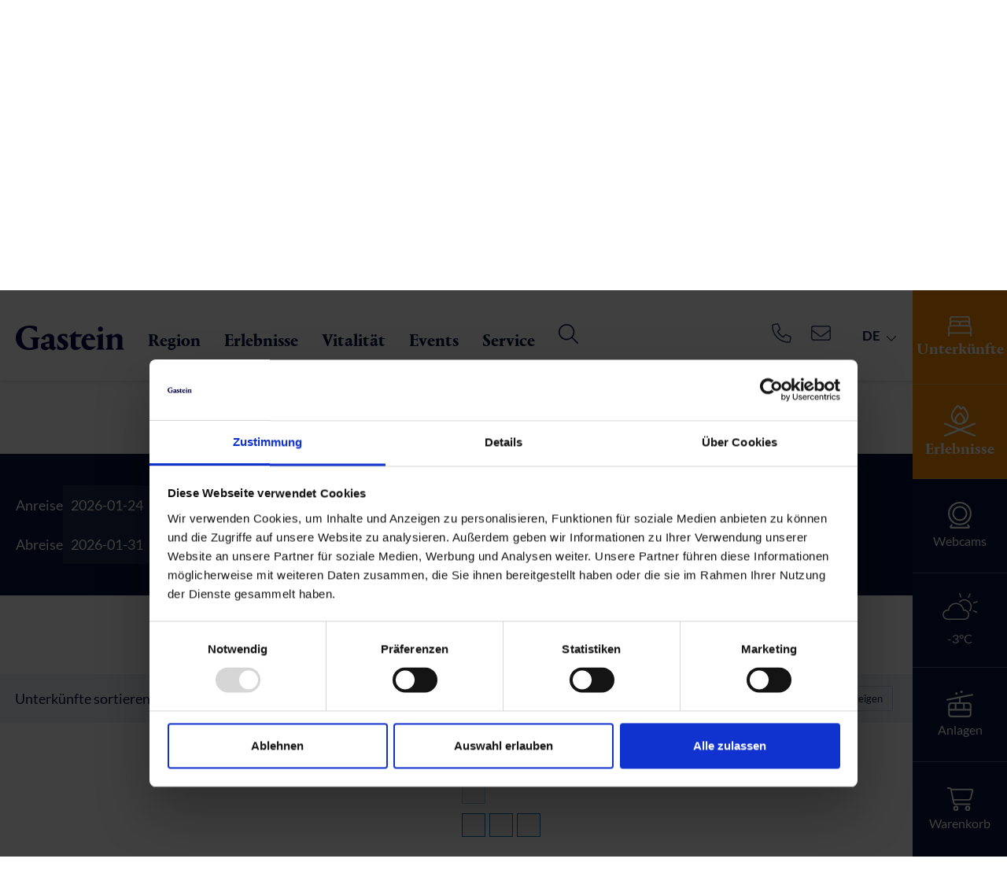

--- FILE ---
content_type: text/css
request_url: https://www.gastein.com/typo3conf/ext/webx_bookingemo/Resources/Public/build/map.css?1756901433
body_size: 11597
content:
/*!******************************************************************************************************************************!*\
  !*** css ./node_modules/css-loader/dist/cjs.js??ruleSet[1].rules[1].oneOf[1].use[1]!./node_modules/leaflet/dist/leaflet.css ***!
  \******************************************************************************************************************************/
/* required styles */

.leaflet-pane,
.leaflet-tile,
.leaflet-marker-icon,
.leaflet-marker-shadow,
.leaflet-tile-container,
.leaflet-pane > svg,
.leaflet-pane > canvas,
.leaflet-zoom-box,
.leaflet-image-layer,
.leaflet-layer {
	position: absolute;
	left: 0;
	top: 0;
	}
.leaflet-container {
	overflow: hidden;
	}
.leaflet-tile,
.leaflet-marker-icon,
.leaflet-marker-shadow {
	-webkit-user-select: none;
	   -moz-user-select: none;
	        user-select: none;
	  -webkit-user-drag: none;
	}
/* Prevents IE11 from highlighting tiles in blue */
.leaflet-tile::selection {
	background: transparent;
}
/* Safari renders non-retina tile on retina better with this, but Chrome is worse */
.leaflet-safari .leaflet-tile {
	image-rendering: -webkit-optimize-contrast;
	}
/* hack that prevents hw layers "stretching" when loading new tiles */
.leaflet-safari .leaflet-tile-container {
	width: 1600px;
	height: 1600px;
	-webkit-transform-origin: 0 0;
	}
.leaflet-marker-icon,
.leaflet-marker-shadow {
	display: block;
	}
/* .leaflet-container svg: reset svg max-width decleration shipped in Joomla! (joomla.org) 3.x */
/* .leaflet-container img: map is broken in FF if you have max-width: 100% on tiles */
.leaflet-container .leaflet-overlay-pane svg {
	max-width: none !important;
	max-height: none !important;
	}
.leaflet-container .leaflet-marker-pane img,
.leaflet-container .leaflet-shadow-pane img,
.leaflet-container .leaflet-tile-pane img,
.leaflet-container img.leaflet-image-layer,
.leaflet-container .leaflet-tile {
	max-width: none !important;
	max-height: none !important;
	width: auto;
	padding: 0;
	}

.leaflet-container img.leaflet-tile {
	/* See: https://bugs.chromium.org/p/chromium/issues/detail?id=600120 */
	mix-blend-mode: plus-lighter;
}

.leaflet-container.leaflet-touch-zoom {
	-ms-touch-action: pan-x pan-y;
	touch-action: pan-x pan-y;
	}
.leaflet-container.leaflet-touch-drag {
	-ms-touch-action: pinch-zoom;
	/* Fallback for FF which doesn't support pinch-zoom */
	touch-action: none;
	touch-action: pinch-zoom;
}
.leaflet-container.leaflet-touch-drag.leaflet-touch-zoom {
	-ms-touch-action: none;
	touch-action: none;
}
.leaflet-container {
	-webkit-tap-highlight-color: transparent;
}
.leaflet-container a {
	-webkit-tap-highlight-color: rgba(51, 181, 229, 0.4);
}
.leaflet-tile {
	filter: inherit;
	visibility: hidden;
	}
.leaflet-tile-loaded {
	visibility: inherit;
	}
.leaflet-zoom-box {
	width: 0;
	height: 0;
	-moz-box-sizing: border-box;
	     box-sizing: border-box;
	z-index: 800;
	}
/* workaround for https://bugzilla.mozilla.org/show_bug.cgi?id=888319 */
.leaflet-overlay-pane svg {
	-moz-user-select: none;
	}

.leaflet-pane         { z-index: 400; }

.leaflet-tile-pane    { z-index: 200; }
.leaflet-overlay-pane { z-index: 400; }
.leaflet-shadow-pane  { z-index: 500; }
.leaflet-marker-pane  { z-index: 600; }
.leaflet-tooltip-pane   { z-index: 650; }
.leaflet-popup-pane   { z-index: 700; }

.leaflet-map-pane canvas { z-index: 100; }
.leaflet-map-pane svg    { z-index: 200; }

.leaflet-vml-shape {
	width: 1px;
	height: 1px;
	}
.lvml {
	behavior: url(#default#VML);
	display: inline-block;
	position: absolute;
	}


/* control positioning */

.leaflet-control {
	position: relative;
	z-index: 800;
	pointer-events: visiblePainted; /* IE 9-10 doesn't have auto */
	pointer-events: auto;
	}
.leaflet-top,
.leaflet-bottom {
	position: absolute;
	z-index: 1000;
	pointer-events: none;
	}
.leaflet-top {
	top: 0;
	}
.leaflet-right {
	right: 0;
	}
.leaflet-bottom {
	bottom: 0;
	}
.leaflet-left {
	left: 0;
	}
.leaflet-control {
	float: left;
	clear: both;
	}
.leaflet-right .leaflet-control {
	float: right;
	}
.leaflet-top .leaflet-control {
	margin-top: 10px;
	}
.leaflet-bottom .leaflet-control {
	margin-bottom: 10px;
	}
.leaflet-left .leaflet-control {
	margin-left: 10px;
	}
.leaflet-right .leaflet-control {
	margin-right: 10px;
	}


/* zoom and fade animations */

.leaflet-fade-anim .leaflet-popup {
	opacity: 0;
	-webkit-transition: opacity 0.2s linear;
	   -moz-transition: opacity 0.2s linear;
	        transition: opacity 0.2s linear;
	}
.leaflet-fade-anim .leaflet-map-pane .leaflet-popup {
	opacity: 1;
	}
.leaflet-zoom-animated {
	-webkit-transform-origin: 0 0;
	    -ms-transform-origin: 0 0;
	        transform-origin: 0 0;
	}
svg.leaflet-zoom-animated {
	will-change: transform;
}

.leaflet-zoom-anim .leaflet-zoom-animated {
	-webkit-transition: -webkit-transform 0.25s cubic-bezier(0,0,0.25,1);
	   -moz-transition:    -moz-transform 0.25s cubic-bezier(0,0,0.25,1);
	        transition:         transform 0.25s cubic-bezier(0,0,0.25,1);
	}
.leaflet-zoom-anim .leaflet-tile,
.leaflet-pan-anim .leaflet-tile {
	-webkit-transition: none;
	   -moz-transition: none;
	        transition: none;
	}

.leaflet-zoom-anim .leaflet-zoom-hide {
	visibility: hidden;
	}


/* cursors */

.leaflet-interactive {
	cursor: pointer;
	}
.leaflet-grab {
	cursor: -webkit-grab;
	cursor:    -moz-grab;
	cursor:         grab;
	}
.leaflet-crosshair,
.leaflet-crosshair .leaflet-interactive {
	cursor: crosshair;
	}
.leaflet-popup-pane,
.leaflet-control {
	cursor: auto;
	}
.leaflet-dragging .leaflet-grab,
.leaflet-dragging .leaflet-grab .leaflet-interactive,
.leaflet-dragging .leaflet-marker-draggable {
	cursor: move;
	cursor: -webkit-grabbing;
	cursor:    -moz-grabbing;
	cursor:         grabbing;
	}

/* marker & overlays interactivity */
.leaflet-marker-icon,
.leaflet-marker-shadow,
.leaflet-image-layer,
.leaflet-pane > svg path,
.leaflet-tile-container {
	pointer-events: none;
	}

.leaflet-marker-icon.leaflet-interactive,
.leaflet-image-layer.leaflet-interactive,
.leaflet-pane > svg path.leaflet-interactive,
svg.leaflet-image-layer.leaflet-interactive path {
	pointer-events: visiblePainted; /* IE 9-10 doesn't have auto */
	pointer-events: auto;
	}

/* visual tweaks */

.leaflet-container {
	background: #ddd;
	outline-offset: 1px;
	}
.leaflet-container a {
	color: #0078A8;
	}
.leaflet-zoom-box {
	border: 2px dotted #38f;
	background: rgba(255,255,255,0.5);
	}


/* general typography */
.leaflet-container {
	font-family: "Helvetica Neue", Arial, Helvetica, sans-serif;
	font-size: 12px;
	font-size: 0.75rem;
	line-height: 1.5;
	}


/* general toolbar styles */

.leaflet-bar {
	box-shadow: 0 1px 5px rgba(0,0,0,0.65);
	border-radius: 4px;
	}
.leaflet-bar a {
	background-color: #fff;
	border-bottom: 1px solid #ccc;
	width: 26px;
	height: 26px;
	line-height: 26px;
	display: block;
	text-align: center;
	text-decoration: none;
	color: black;
	}
.leaflet-bar a,
.leaflet-control-layers-toggle {
	background-position: 50% 50%;
	background-repeat: no-repeat;
	display: block;
	}
.leaflet-bar a:hover,
.leaflet-bar a:focus {
	background-color: #f4f4f4;
	}
.leaflet-bar a:first-child {
	border-top-left-radius: 4px;
	border-top-right-radius: 4px;
	}
.leaflet-bar a:last-child {
	border-bottom-left-radius: 4px;
	border-bottom-right-radius: 4px;
	border-bottom: none;
	}
.leaflet-bar a.leaflet-disabled {
	cursor: default;
	background-color: #f4f4f4;
	color: #bbb;
	}

.leaflet-touch .leaflet-bar a {
	width: 30px;
	height: 30px;
	line-height: 30px;
	}
.leaflet-touch .leaflet-bar a:first-child {
	border-top-left-radius: 2px;
	border-top-right-radius: 2px;
	}
.leaflet-touch .leaflet-bar a:last-child {
	border-bottom-left-radius: 2px;
	border-bottom-right-radius: 2px;
	}

/* zoom control */

.leaflet-control-zoom-in,
.leaflet-control-zoom-out {
	font: bold 18px 'Lucida Console', Monaco, monospace;
	text-indent: 1px;
	}

.leaflet-touch .leaflet-control-zoom-in, .leaflet-touch .leaflet-control-zoom-out  {
	font-size: 22px;
	}


/* layers control */

.leaflet-control-layers {
	box-shadow: 0 1px 5px rgba(0,0,0,0.4);
	background: #fff;
	border-radius: 5px;
	}
.leaflet-control-layers-toggle {
	background-image: url(/typo3conf/ext/webx_bookingemo/Resources/Public/build/images/layers.416d9136.png);
	width: 36px;
	height: 36px;
	}
.leaflet-retina .leaflet-control-layers-toggle {
	background-image: url(/typo3conf/ext/webx_bookingemo/Resources/Public/build/images/layers-2x.8f2c4d11.png);
	background-size: 26px 26px;
	}
.leaflet-touch .leaflet-control-layers-toggle {
	width: 44px;
	height: 44px;
	}
.leaflet-control-layers .leaflet-control-layers-list,
.leaflet-control-layers-expanded .leaflet-control-layers-toggle {
	display: none;
	}
.leaflet-control-layers-expanded .leaflet-control-layers-list {
	display: block;
	position: relative;
	}
.leaflet-control-layers-expanded {
	padding: 6px 10px 6px 6px;
	color: #333;
	background: #fff;
	}
.leaflet-control-layers-scrollbar {
	overflow-y: scroll;
	overflow-x: hidden;
	padding-right: 5px;
	}
.leaflet-control-layers-selector {
	margin-top: 2px;
	position: relative;
	top: 1px;
	}
.leaflet-control-layers label {
	display: block;
	font-size: 13px;
	font-size: 1.08333em;
	}
.leaflet-control-layers-separator {
	height: 0;
	border-top: 1px solid #ddd;
	margin: 5px -10px 5px -6px;
	}

/* Default icon URLs */
.leaflet-default-icon-path { /* used only in path-guessing heuristic, see L.Icon.Default */
	background-image: url(/typo3conf/ext/webx_bookingemo/Resources/Public/build/images/marker-icon.2b3e1faf.png);
	}


/* attribution and scale controls */

.leaflet-container .leaflet-control-attribution {
	background: #fff;
	background: rgba(255, 255, 255, 0.8);
	margin: 0;
	}
.leaflet-control-attribution,
.leaflet-control-scale-line {
	padding: 0 5px;
	color: #333;
	line-height: 1.4;
	}
.leaflet-control-attribution a {
	text-decoration: none;
	}
.leaflet-control-attribution a:hover,
.leaflet-control-attribution a:focus {
	text-decoration: underline;
	}
.leaflet-attribution-flag {
	display: inline !important;
	vertical-align: baseline !important;
	width: 1em;
	height: 0.6669em;
	}
.leaflet-left .leaflet-control-scale {
	margin-left: 5px;
	}
.leaflet-bottom .leaflet-control-scale {
	margin-bottom: 5px;
	}
.leaflet-control-scale-line {
	border: 2px solid #777;
	border-top: none;
	line-height: 1.1;
	padding: 2px 5px 1px;
	white-space: nowrap;
	-moz-box-sizing: border-box;
	     box-sizing: border-box;
	background: rgba(255, 255, 255, 0.8);
	text-shadow: 1px 1px #fff;
	}
.leaflet-control-scale-line:not(:first-child) {
	border-top: 2px solid #777;
	border-bottom: none;
	margin-top: -2px;
	}
.leaflet-control-scale-line:not(:first-child):not(:last-child) {
	border-bottom: 2px solid #777;
	}

.leaflet-touch .leaflet-control-attribution,
.leaflet-touch .leaflet-control-layers,
.leaflet-touch .leaflet-bar {
	box-shadow: none;
	}
.leaflet-touch .leaflet-control-layers,
.leaflet-touch .leaflet-bar {
	border: 2px solid rgba(0,0,0,0.2);
	background-clip: padding-box;
	}


/* popup */

.leaflet-popup {
	position: absolute;
	text-align: center;
	margin-bottom: 20px;
	}
.leaflet-popup-content-wrapper {
	padding: 1px;
	text-align: left;
	border-radius: 12px;
	}
.leaflet-popup-content {
	margin: 13px 24px 13px 20px;
	line-height: 1.3;
	font-size: 13px;
	font-size: 1.08333em;
	min-height: 1px;
	}
.leaflet-popup-content p {
	margin: 17px 0;
	margin: 1.3em 0;
	}
.leaflet-popup-tip-container {
	width: 40px;
	height: 20px;
	position: absolute;
	left: 50%;
	margin-top: -1px;
	margin-left: -20px;
	overflow: hidden;
	pointer-events: none;
	}
.leaflet-popup-tip {
	width: 17px;
	height: 17px;
	padding: 1px;

	margin: -10px auto 0;
	pointer-events: auto;

	-webkit-transform: rotate(45deg);
	   -moz-transform: rotate(45deg);
	    -ms-transform: rotate(45deg);
	        transform: rotate(45deg);
	}
.leaflet-popup-content-wrapper,
.leaflet-popup-tip {
	background: white;
	color: #333;
	box-shadow: 0 3px 14px rgba(0,0,0,0.4);
	}
.leaflet-container a.leaflet-popup-close-button {
	position: absolute;
	top: 0;
	right: 0;
	border: none;
	text-align: center;
	width: 24px;
	height: 24px;
	font: 16px/24px Tahoma, Verdana, sans-serif;
	color: #757575;
	text-decoration: none;
	background: transparent;
	}
.leaflet-container a.leaflet-popup-close-button:hover,
.leaflet-container a.leaflet-popup-close-button:focus {
	color: #585858;
	}
.leaflet-popup-scrolled {
	overflow: auto;
	}

.leaflet-oldie .leaflet-popup-content-wrapper {
	-ms-zoom: 1;
	}
.leaflet-oldie .leaflet-popup-tip {
	width: 24px;
	margin: 0 auto;

	-ms-filter: "progid:DXImageTransform.Microsoft.Matrix(M11=0.70710678, M12=0.70710678, M21=-0.70710678, M22=0.70710678)";
	filter: progid:DXImageTransform.Microsoft.Matrix(M11=0.70710678, M12=0.70710678, M21=-0.70710678, M22=0.70710678);
	}

.leaflet-oldie .leaflet-control-zoom,
.leaflet-oldie .leaflet-control-layers,
.leaflet-oldie .leaflet-popup-content-wrapper,
.leaflet-oldie .leaflet-popup-tip {
	border: 1px solid #999;
	}


/* div icon */

.leaflet-div-icon {
	background: #fff;
	border: 1px solid #666;
	}


/* Tooltip */
/* Base styles for the element that has a tooltip */
.leaflet-tooltip {
	position: absolute;
	padding: 6px;
	background-color: #fff;
	border: 1px solid #fff;
	border-radius: 3px;
	color: #222;
	white-space: nowrap;
	-webkit-user-select: none;
	-moz-user-select: none;
	-ms-user-select: none;
	user-select: none;
	pointer-events: none;
	box-shadow: 0 1px 3px rgba(0,0,0,0.4);
	}
.leaflet-tooltip.leaflet-interactive {
	cursor: pointer;
	pointer-events: auto;
	}
.leaflet-tooltip-top:before,
.leaflet-tooltip-bottom:before,
.leaflet-tooltip-left:before,
.leaflet-tooltip-right:before {
	position: absolute;
	pointer-events: none;
	border: 6px solid transparent;
	background: transparent;
	content: "";
	}

/* Directions */

.leaflet-tooltip-bottom {
	margin-top: 6px;
}
.leaflet-tooltip-top {
	margin-top: -6px;
}
.leaflet-tooltip-bottom:before,
.leaflet-tooltip-top:before {
	left: 50%;
	margin-left: -6px;
	}
.leaflet-tooltip-top:before {
	bottom: 0;
	margin-bottom: -12px;
	border-top-color: #fff;
	}
.leaflet-tooltip-bottom:before {
	top: 0;
	margin-top: -12px;
	margin-left: -6px;
	border-bottom-color: #fff;
	}
.leaflet-tooltip-left {
	margin-left: -6px;
}
.leaflet-tooltip-right {
	margin-left: 6px;
}
.leaflet-tooltip-left:before,
.leaflet-tooltip-right:before {
	top: 50%;
	margin-top: -6px;
	}
.leaflet-tooltip-left:before {
	right: 0;
	margin-right: -12px;
	border-left-color: #fff;
	}
.leaflet-tooltip-right:before {
	left: 0;
	margin-left: -12px;
	border-right-color: #fff;
	}

/* Printing */

@media print {
	/* Prevent printers from removing background-images of controls. */
	.leaflet-control {
		-webkit-print-color-adjust: exact;
		print-color-adjust: exact;
		}
	}


/*# sourceMappingURL=[data-uri]*/

--- FILE ---
content_type: application/javascript
request_url: https://static.oebb.at/web-components-external/p-09e3842b.js
body_size: 58592
content:
import{c as t,a as i}from"./p-112455b1.js";var n=t((function(t,i){Object.defineProperty(i,"__esModule",{value:true});function n(t,i,n,e){if(i===void 0){i="all"}if(n&&document.querySelector("#"+n))return;var s=document.createElement("link");s.rel="stylesheet",s.href=t;s.media=i;if(n)s.id=n;document.getElementsByTagName("head")[0].appendChild(s);s.addEventListener("load",(function(){if(e)e()}))}i.loadStyle=n;function e(t,i,n,e){if(!window.OebbScripts){window.OebbScripts={scriptCallbackStack:[],executedCallbacksById:[]}}var s=window.OebbScripts;if(i&&document.querySelector("#"+i)){if(n&&s.executedCallbacksById.indexOf(i)==-1){s.scriptCallbackStack.push({id:i,callback:n})}else if(n){if(s.executedCallbacksById.indexOf(i)==-1)s.executedCallbacksById.push(i);n()}return}var r=document.createElement("script");r.src=t;r.async=true;r.defer=true;if(i)r.id=i;if(e&&e=="module")r.type="module";if(e&&e=="nomodule")r.noModule=true;if(i&&n){s.scriptCallbackStack.push({id:i,callback:n})}r.addEventListener("load",(function(){if(s.scriptCallbackStack.length){for(var t=0,e=s.scriptCallbackStack;t<e.length;t++){var r=e[t];if(r.id==this.id){r.callback()}}if(s.executedCallbacksById.indexOf(i)==-1)s.executedCallbacksById.push(i)}else{if(n)n()}}));document.body.appendChild(r)}i.loadScript=e}));var e=t((function(t,n){
/* @preserve
 * Leaflet 1.9.3, a JS library for interactive maps. https://leafletjs.com
 * (c) 2010-2022 Vladimir Agafonkin, (c) 2010-2011 CloudMade
 */
(function(t,i){i(n)})(i,(function(t){var i="1.9.3";function n(t){var i,n,e,s;for(n=1,e=arguments.length;n<e;n++){s=arguments[n];for(i in s){t[i]=s[i]}}return t}var e=Object.create||function(){function t(){}return function(i){t.prototype=i;return new t}}();function s(t,i){var n=Array.prototype.slice;if(t.bind){return t.bind.apply(t,n.call(arguments,1))}var e=n.call(arguments,2);return function(){return t.apply(i,e.length?e.concat(n.call(arguments)):arguments)}}var r=0;function o(t){if(!("_leaflet_id"in t)){t["_leaflet_id"]=++r}return t._leaflet_id}function h(t,i,n){var e,s,r,o;o=function(){e=false;if(s){r.apply(n,s);s=false}};r=function(){if(e){s=arguments}else{t.apply(n,arguments);setTimeout(o,i);e=true}};return r}function a(t,i,n){var e=i[1],s=i[0],r=e-s;return t===e&&n?t:((t-s)%r+r)%r+s}function f(){return false}function u(t,i){if(i===false){return t}var n=Math.pow(10,i===undefined?6:i);return Math.round(t*n)/n}function l(t){return t.trim?t.trim():t.replace(/^\s+|\s+$/g,"")}function c(t){return l(t).split(/\s+/)}function d(t,i){if(!Object.prototype.hasOwnProperty.call(t,"options")){t.options=t.options?e(t.options):{}}for(var n in i){t.options[n]=i[n]}return t.options}function v(t,i,n){var e=[];for(var s in t){e.push(encodeURIComponent(n?s.toUpperCase():s)+"="+encodeURIComponent(t[s]))}return(!i||i.indexOf("?")===-1?"?":"&")+e.join("&")}var p=/\{ *([\w_ -]+) *\}/g;function m(t,i){return t.replace(p,(function(t,n){var e=i[n];if(e===undefined){throw new Error("No value provided for variable "+t)}else if(typeof e==="function"){e=e(i)}return e}))}var g=Array.isArray||function(t){return Object.prototype.toString.call(t)==="[object Array]"};function b(t,i){for(var n=0;n<t.length;n++){if(t[n]===i){return n}}return-1}var w="[data-uri]";function y(t){return window["webkit"+t]||window["moz"+t]||window["ms"+t]}var _=0;function x(t){var i=+new Date,n=Math.max(0,16-(i-_));_=i+n;return window.setTimeout(t,n)}var M=window.requestAnimationFrame||y("RequestAnimationFrame")||x;var k=window.cancelAnimationFrame||y("CancelAnimationFrame")||y("CancelRequestAnimationFrame")||function(t){window.clearTimeout(t)};function z(t,i,n){if(n&&M===x){t.call(i)}else{return M.call(window,s(t,i))}}function P(t){if(t){k.call(window,t)}}var T={__proto__:null,extend:n,create:e,bind:s,get lastId(){return r},stamp:o,throttle:h,wrapNum:a,falseFn:f,formatNum:u,trim:l,splitWords:c,setOptions:d,getParamString:v,template:m,isArray:g,indexOf:b,emptyImageUrl:w,requestFn:M,cancelFn:k,requestAnimFrame:z,cancelAnimFrame:P};function S(){}S.extend=function(t){var i=function(){d(this);if(this.initialize){this.initialize.apply(this,arguments)}this.callInitHooks()};var s=i.__super__=this.prototype;var r=e(s);r.constructor=i;i.prototype=r;for(var o in this){if(Object.prototype.hasOwnProperty.call(this,o)&&o!=="prototype"&&o!=="__super__"){i[o]=this[o]}}if(t.statics){n(i,t.statics)}if(t.includes){E(t.includes);n.apply(null,[r].concat(t.includes))}n(r,t);delete r.statics;delete r.includes;if(r.options){r.options=s.options?e(s.options):{};n(r.options,t.options)}r._initHooks=[];r.callInitHooks=function(){if(this._initHooksCalled){return}if(s.callInitHooks){s.callInitHooks.call(this)}this._initHooksCalled=true;for(var t=0,i=r._initHooks.length;t<i;t++){r._initHooks[t].call(this)}};return i};S.include=function(t){var i=this.prototype.options;n(this.prototype,t);if(t.options){this.prototype.options=i;this.mergeOptions(t.options)}return this};S.mergeOptions=function(t){n(this.prototype.options,t);return this};S.addInitHook=function(t){var i=Array.prototype.slice.call(arguments,1);var n=typeof t==="function"?t:function(){this[t].apply(this,i)};this.prototype._initHooks=this.prototype._initHooks||[];this.prototype._initHooks.push(n);return this};function E(t){if(typeof L==="undefined"||!L||!L.Mixin){return}t=g(t)?t:[t];for(var i=0;i<t.length;i++){if(t[i]===L.Mixin.Events){console.warn("Deprecated include of L.Mixin.Events: "+"this property will be removed in future releases, "+"please inherit from L.Evented instead.",(new Error).stack)}}}var A={on:function(t,i,n){if(typeof t==="object"){for(var e in t){this._on(e,t[e],i)}}else{t=c(t);for(var s=0,r=t.length;s<r;s++){this._on(t[s],i,n)}}return this},off:function(t,i,n){if(!arguments.length){delete this._events}else if(typeof t==="object"){for(var e in t){this._off(e,t[e],i)}}else{t=c(t);var s=arguments.length===1;for(var r=0,o=t.length;r<o;r++){if(s){this._off(t[r])}else{this._off(t[r],i,n)}}}return this},_on:function(t,i,n,e){if(typeof i!=="function"){console.warn("wrong listener type: "+typeof i);return}if(this._listens(t,i,n)!==false){return}if(n===this){n=undefined}var s={fn:i,ctx:n};if(e){s.once=true}this._events=this._events||{};this._events[t]=this._events[t]||[];this._events[t].push(s)},_off:function(t,i,n){var e,s,r;if(!this._events){return}e=this._events[t];if(!e){return}if(arguments.length===1){if(this._firingCount){for(s=0,r=e.length;s<r;s++){e[s].fn=f}}delete this._events[t];return}if(typeof i!=="function"){console.warn("wrong listener type: "+typeof i);return}var o=this._listens(t,i,n);if(o!==false){var h=e[o];if(this._firingCount){h.fn=f;this._events[t]=e=e.slice()}e.splice(o,1)}},fire:function(t,i,e){if(!this.listens(t,e)){return this}var s=n({},i,{type:t,target:this,sourceTarget:i&&i.sourceTarget||this});if(this._events){var r=this._events[t];if(r){this._firingCount=this._firingCount+1||1;for(var o=0,h=r.length;o<h;o++){var a=r[o];var f=a.fn;if(a.once){this.off(t,f,a.ctx)}f.call(a.ctx||this,s)}this._firingCount--}}if(e){this._propagateEvent(s)}return this},listens:function(t,i,n,e){if(typeof t!=="string"){console.warn('"string" type argument expected')}var s=i;if(typeof i!=="function"){e=!!i;s=undefined;n=undefined}var r=this._events&&this._events[t];if(r&&r.length){if(this._listens(t,s,n)!==false){return true}}if(e){for(var o in this._eventParents){if(this._eventParents[o].listens(t,i,n,e)){return true}}}return false},_listens:function(t,i,n){if(!this._events){return false}var e=this._events[t]||[];if(!i){return!!e.length}if(n===this){n=undefined}for(var s=0,r=e.length;s<r;s++){if(e[s].fn===i&&e[s].ctx===n){return s}}return false},once:function(t,i,n){if(typeof t==="object"){for(var e in t){this._on(e,t[e],i,true)}}else{t=c(t);for(var s=0,r=t.length;s<r;s++){this._on(t[s],i,n,true)}}return this},addEventParent:function(t){this._eventParents=this._eventParents||{};this._eventParents[o(t)]=t;return this},removeEventParent:function(t){if(this._eventParents){delete this._eventParents[o(t)]}return this},_propagateEvent:function(t){for(var i in this._eventParents){this._eventParents[i].fire(t.type,n({layer:t.target,propagatedFrom:t.target},t),true)}}};A.addEventListener=A.on;A.removeEventListener=A.clearAllEventListeners=A.off;A.addOneTimeEventListener=A.once;A.fireEvent=A.fire;A.hasEventListeners=A.listens;var C=S.extend(A);function I(t,i,n){this.x=n?Math.round(t):t;this.y=n?Math.round(i):i}var O=Math.trunc||function(t){return t>0?Math.floor(t):Math.ceil(t)};I.prototype={clone:function(){return new I(this.x,this.y)},add:function(t){return this.clone()._add(B(t))},_add:function(t){this.x+=t.x;this.y+=t.y;return this},subtract:function(t){return this.clone()._subtract(B(t))},_subtract:function(t){this.x-=t.x;this.y-=t.y;return this},divideBy:function(t){return this.clone()._divideBy(t)},_divideBy:function(t){this.x/=t;this.y/=t;return this},multiplyBy:function(t){return this.clone()._multiplyBy(t)},_multiplyBy:function(t){this.x*=t;this.y*=t;return this},scaleBy:function(t){return new I(this.x*t.x,this.y*t.y)},unscaleBy:function(t){return new I(this.x/t.x,this.y/t.y)},round:function(){return this.clone()._round()},_round:function(){this.x=Math.round(this.x);this.y=Math.round(this.y);return this},floor:function(){return this.clone()._floor()},_floor:function(){this.x=Math.floor(this.x);this.y=Math.floor(this.y);return this},ceil:function(){return this.clone()._ceil()},_ceil:function(){this.x=Math.ceil(this.x);this.y=Math.ceil(this.y);return this},trunc:function(){return this.clone()._trunc()},_trunc:function(){this.x=O(this.x);this.y=O(this.y);return this},distanceTo:function(t){t=B(t);var i=t.x-this.x,n=t.y-this.y;return Math.sqrt(i*i+n*n)},equals:function(t){t=B(t);return t.x===this.x&&t.y===this.y},contains:function(t){t=B(t);return Math.abs(t.x)<=Math.abs(this.x)&&Math.abs(t.y)<=Math.abs(this.y)},toString:function(){return"Point("+u(this.x)+", "+u(this.y)+")"}};function B(t,i,n){if(t instanceof I){return t}if(g(t)){return new I(t[0],t[1])}if(t===undefined||t===null){return t}if(typeof t==="object"&&"x"in t&&"y"in t){return new I(t.x,t.y)}return new I(t,i,n)}function Z(t,i){if(!t){return}var n=i?[t,i]:t;for(var e=0,s=n.length;e<s;e++){this.extend(n[e])}}Z.prototype={extend:function(t){var i,n;if(!t){return this}if(t instanceof I||typeof t[0]==="number"||"x"in t){i=n=B(t)}else{t=D(t);i=t.min;n=t.max;if(!i||!n){return this}}if(!this.min&&!this.max){this.min=i.clone();this.max=n.clone()}else{this.min.x=Math.min(i.x,this.min.x);this.max.x=Math.max(n.x,this.max.x);this.min.y=Math.min(i.y,this.min.y);this.max.y=Math.max(n.y,this.max.y)}return this},getCenter:function(t){return B((this.min.x+this.max.x)/2,(this.min.y+this.max.y)/2,t)},getBottomLeft:function(){return B(this.min.x,this.max.y)},getTopRight:function(){return B(this.max.x,this.min.y)},getTopLeft:function(){return this.min},getBottomRight:function(){return this.max},getSize:function(){return this.max.subtract(this.min)},contains:function(t){var i,n;if(typeof t[0]==="number"||t instanceof I){t=B(t)}else{t=D(t)}if(t instanceof Z){i=t.min;n=t.max}else{i=n=t}return i.x>=this.min.x&&n.x<=this.max.x&&i.y>=this.min.y&&n.y<=this.max.y},intersects:function(t){t=D(t);var i=this.min,n=this.max,e=t.min,s=t.max,r=s.x>=i.x&&e.x<=n.x,o=s.y>=i.y&&e.y<=n.y;return r&&o},overlaps:function(t){t=D(t);var i=this.min,n=this.max,e=t.min,s=t.max,r=s.x>i.x&&e.x<n.x,o=s.y>i.y&&e.y<n.y;return r&&o},isValid:function(){return!!(this.min&&this.max)},pad:function(t){var i=this.min,n=this.max,e=Math.abs(i.x-n.x)*t,s=Math.abs(i.y-n.y)*t;return D(B(i.x-e,i.y-s),B(n.x+e,n.y+s))},equals:function(t){if(!t){return false}t=D(t);return this.min.equals(t.getTopLeft())&&this.max.equals(t.getBottomRight())}};function D(t,i){if(!t||t instanceof Z){return t}return new Z(t,i)}function R(t,i){if(!t){return}var n=i?[t,i]:t;for(var e=0,s=n.length;e<s;e++){this.extend(n[e])}}R.prototype={extend:function(t){var i=this._southWest,n=this._northEast,e,s;if(t instanceof N){e=t;s=t}else if(t instanceof R){e=t._southWest;s=t._northEast;if(!e||!s){return this}}else{return t?this.extend(F(t)||j(t)):this}if(!i&&!n){this._southWest=new N(e.lat,e.lng);this._northEast=new N(s.lat,s.lng)}else{i.lat=Math.min(e.lat,i.lat);i.lng=Math.min(e.lng,i.lng);n.lat=Math.max(s.lat,n.lat);n.lng=Math.max(s.lng,n.lng)}return this},pad:function(t){var i=this._southWest,n=this._northEast,e=Math.abs(i.lat-n.lat)*t,s=Math.abs(i.lng-n.lng)*t;return new R(new N(i.lat-e,i.lng-s),new N(n.lat+e,n.lng+s))},getCenter:function(){return new N((this._southWest.lat+this._northEast.lat)/2,(this._southWest.lng+this._northEast.lng)/2)},getSouthWest:function(){return this._southWest},getNorthEast:function(){return this._northEast},getNorthWest:function(){return new N(this.getNorth(),this.getWest())},getSouthEast:function(){return new N(this.getSouth(),this.getEast())},getWest:function(){return this._southWest.lng},getSouth:function(){return this._southWest.lat},getEast:function(){return this._northEast.lng},getNorth:function(){return this._northEast.lat},contains:function(t){if(typeof t[0]==="number"||t instanceof N||"lat"in t){t=F(t)}else{t=j(t)}var i=this._southWest,n=this._northEast,e,s;if(t instanceof R){e=t.getSouthWest();s=t.getNorthEast()}else{e=s=t}return e.lat>=i.lat&&s.lat<=n.lat&&e.lng>=i.lng&&s.lng<=n.lng},intersects:function(t){t=j(t);var i=this._southWest,n=this._northEast,e=t.getSouthWest(),s=t.getNorthEast(),r=s.lat>=i.lat&&e.lat<=n.lat,o=s.lng>=i.lng&&e.lng<=n.lng;return r&&o},overlaps:function(t){t=j(t);var i=this._southWest,n=this._northEast,e=t.getSouthWest(),s=t.getNorthEast(),r=s.lat>i.lat&&e.lat<n.lat,o=s.lng>i.lng&&e.lng<n.lng;return r&&o},toBBoxString:function(){return[this.getWest(),this.getSouth(),this.getEast(),this.getNorth()].join(",")},equals:function(t,i){if(!t){return false}t=j(t);return this._southWest.equals(t.getSouthWest(),i)&&this._northEast.equals(t.getNorthEast(),i)},isValid:function(){return!!(this._southWest&&this._northEast)}};function j(t,i){if(t instanceof R){return t}return new R(t,i)}function N(t,i,n){if(isNaN(t)||isNaN(i)){throw new Error("Invalid LatLng object: ("+t+", "+i+")")}this.lat=+t;this.lng=+i;if(n!==undefined){this.alt=+n}}N.prototype={equals:function(t,i){if(!t){return false}t=F(t);var n=Math.max(Math.abs(this.lat-t.lat),Math.abs(this.lng-t.lng));return n<=(i===undefined?1e-9:i)},toString:function(t){return"LatLng("+u(this.lat,t)+", "+u(this.lng,t)+")"},distanceTo:function(t){return U.distance(this,F(t))},wrap:function(){return U.wrapLatLng(this)},toBounds:function(t){var i=180*t/40075017,n=i/Math.cos(Math.PI/180*this.lat);return j([this.lat-i,this.lng-n],[this.lat+i,this.lng+n])},clone:function(){return new N(this.lat,this.lng,this.alt)}};function F(t,i,n){if(t instanceof N){return t}if(g(t)&&typeof t[0]!=="object"){if(t.length===3){return new N(t[0],t[1],t[2])}if(t.length===2){return new N(t[0],t[1])}return null}if(t===undefined||t===null){return t}if(typeof t==="object"&&"lat"in t){return new N(t.lat,"lng"in t?t.lng:t.lon,t.alt)}if(i===undefined){return null}return new N(t,i,n)}var H={latLngToPoint:function(t,i){var n=this.projection.project(t),e=this.scale(i);return this.transformation._transform(n,e)},pointToLatLng:function(t,i){var n=this.scale(i),e=this.transformation.untransform(t,n);return this.projection.unproject(e)},project:function(t){return this.projection.project(t)},unproject:function(t){return this.projection.unproject(t)},scale:function(t){return 256*Math.pow(2,t)},zoom:function(t){return Math.log(t/256)/Math.LN2},getProjectedBounds:function(t){if(this.infinite){return null}var i=this.projection.bounds,n=this.scale(t),e=this.transformation.transform(i.min,n),s=this.transformation.transform(i.max,n);return new Z(e,s)},infinite:false,wrapLatLng:function(t){var i=this.wrapLng?a(t.lng,this.wrapLng,true):t.lng,n=this.wrapLat?a(t.lat,this.wrapLat,true):t.lat,e=t.alt;return new N(n,i,e)},wrapLatLngBounds:function(t){var i=t.getCenter(),n=this.wrapLatLng(i),e=i.lat-n.lat,s=i.lng-n.lng;if(e===0&&s===0){return t}var r=t.getSouthWest(),o=t.getNorthEast(),h=new N(r.lat-e,r.lng-s),a=new N(o.lat-e,o.lng-s);return new R(h,a)}};var U=n({},H,{wrapLng:[-180,180],R:6371e3,distance:function(t,i){var n=Math.PI/180,e=t.lat*n,s=i.lat*n,r=Math.sin((i.lat-t.lat)*n/2),o=Math.sin((i.lng-t.lng)*n/2),h=r*r+Math.cos(e)*Math.cos(s)*o*o,a=2*Math.atan2(Math.sqrt(h),Math.sqrt(1-h));return this.R*a}});var W=6378137;var G={R:W,MAX_LATITUDE:85.0511287798,project:function(t){var i=Math.PI/180,n=this.MAX_LATITUDE,e=Math.max(Math.min(n,t.lat),-n),s=Math.sin(e*i);return new I(this.R*t.lng*i,this.R*Math.log((1+s)/(1-s))/2)},unproject:function(t){var i=180/Math.PI;return new N((2*Math.atan(Math.exp(t.y/this.R))-Math.PI/2)*i,t.x*i/this.R)},bounds:function(){var t=W*Math.PI;return new Z([-t,-t],[t,t])}()};function V(t,i,n,e){if(g(t)){this._a=t[0];this._b=t[1];this._c=t[2];this._d=t[3];return}this._a=t;this._b=i;this._c=n;this._d=e}V.prototype={transform:function(t,i){return this._transform(t.clone(),i)},_transform:function(t,i){i=i||1;t.x=i*(this._a*t.x+this._b);t.y=i*(this._c*t.y+this._d);return t},untransform:function(t,i){i=i||1;return new I((t.x/i-this._b)/this._a,(t.y/i-this._d)/this._c)}};function q(t,i,n,e){return new V(t,i,n,e)}var J=n({},U,{code:"EPSG:3857",projection:G,transformation:function(){var t=.5/(Math.PI*G.R);return q(t,.5,-t,.5)}()});var K=n({},J,{code:"EPSG:900913"});function X(t){return document.createElementNS("http://www.w3.org/2000/svg",t)}function $(t,i){var n="",e,s,r,o,h,a;for(e=0,r=t.length;e<r;e++){h=t[e];for(s=0,o=h.length;s<o;s++){a=h[s];n+=(s?"L":"M")+a.x+" "+a.y}n+=i?Zt.svg?"z":"x":""}return n||"M0 0"}var Y=document.documentElement.style;var Q="ActiveXObject"in window;var tt=Q&&!document.addEventListener;var it="msLaunchUri"in navigator&&!("documentMode"in document);var nt=Bt("webkit");var et=Bt("android");var st=Bt("android 2")||Bt("android 3");var rt=parseInt(/WebKit\/([0-9]+)|$/.exec(navigator.userAgent)[1],10);var ot=et&&Bt("Google")&&rt<537&&!("AudioNode"in window);var ht=!!window.opera;var at=!it&&Bt("chrome");var ft=Bt("gecko")&&!nt&&!ht&&!Q;var ut=!at&&Bt("safari");var lt=Bt("phantom");var ct="OTransition"in Y;var dt=navigator.platform.indexOf("Win")===0;var vt=Q&&"transition"in Y;var pt="WebKitCSSMatrix"in window&&"m11"in new window.WebKitCSSMatrix&&!st;var mt="MozPerspective"in Y;var gt=!window.L_DISABLE_3D&&(vt||pt||mt)&&!ct&&!lt;var bt=typeof orientation!=="undefined"||Bt("mobile");var wt=bt&&nt;var yt=bt&&pt;var _t=!window.PointerEvent&&window.MSPointerEvent;var xt=!!(window.PointerEvent||_t);var Mt="ontouchstart"in window||!!window.TouchEvent;var kt=!window.L_NO_TOUCH&&(Mt||xt);var zt=bt&&ht;var Pt=bt&&ft;var Tt=(window.devicePixelRatio||window.screen.deviceXDPI/window.screen.logicalXDPI)>1;var Lt=function(){var t=false;try{var i=Object.defineProperty({},"passive",{get:function(){t=true}});window.addEventListener("testPassiveEventSupport",f,i);window.removeEventListener("testPassiveEventSupport",f,i)}catch(t){}return t}();var St=function(){return!!document.createElement("canvas").getContext}();var Et=!!(document.createElementNS&&X("svg").createSVGRect);var At=!!Et&&function(){var t=document.createElement("div");t.innerHTML="<svg/>";return(t.firstChild&&t.firstChild.namespaceURI)==="http://www.w3.org/2000/svg"}();var Ct=!Et&&function(){try{var t=document.createElement("div");t.innerHTML='<v:shape adj="1"/>';var i=t.firstChild;i.style.behavior="url(#default#VML)";return i&&typeof i.adj==="object"}catch(t){return false}}();var It=navigator.platform.indexOf("Mac")===0;var Ot=navigator.platform.indexOf("Linux")===0;function Bt(t){return navigator.userAgent.toLowerCase().indexOf(t)>=0}var Zt={ie:Q,ielt9:tt,edge:it,webkit:nt,android:et,android23:st,androidStock:ot,opera:ht,chrome:at,gecko:ft,safari:ut,phantom:lt,opera12:ct,win:dt,ie3d:vt,webkit3d:pt,gecko3d:mt,any3d:gt,mobile:bt,mobileWebkit:wt,mobileWebkit3d:yt,msPointer:_t,pointer:xt,touch:kt,touchNative:Mt,mobileOpera:zt,mobileGecko:Pt,retina:Tt,passiveEvents:Lt,canvas:St,svg:Et,vml:Ct,inlineSvg:At,mac:It,linux:Ot};var Dt=Zt.msPointer?"MSPointerDown":"pointerdown";var Rt=Zt.msPointer?"MSPointerMove":"pointermove";var jt=Zt.msPointer?"MSPointerUp":"pointerup";var Nt=Zt.msPointer?"MSPointerCancel":"pointercancel";var Ft={touchstart:Dt,touchmove:Rt,touchend:jt,touchcancel:Nt};var Ht={touchstart:Yt,touchmove:$t,touchend:$t,touchcancel:$t};var Ut={};var Wt=false;function Gt(t,i,n){if(i==="touchstart"){Xt()}if(!Ht[i]){console.warn("wrong event specified:",i);return f}n=Ht[i].bind(this,n);t.addEventListener(Ft[i],n,false);return n}function Vt(t,i,n){if(!Ft[i]){console.warn("wrong event specified:",i);return}t.removeEventListener(Ft[i],n,false)}function qt(t){Ut[t.pointerId]=t}function Jt(t){if(Ut[t.pointerId]){Ut[t.pointerId]=t}}function Kt(t){delete Ut[t.pointerId]}function Xt(){if(!Wt){document.addEventListener(Dt,qt,true);document.addEventListener(Rt,Jt,true);document.addEventListener(jt,Kt,true);document.addEventListener(Nt,Kt,true);Wt=true}}function $t(t,i){if(i.pointerType===(i.MSPOINTER_TYPE_MOUSE||"mouse")){return}i.touches=[];for(var n in Ut){i.touches.push(Ut[n])}i.changedTouches=[i];t(i)}function Yt(t,i){if(i.MSPOINTER_TYPE_TOUCH&&i.pointerType===i.MSPOINTER_TYPE_TOUCH){qi(i)}$t(t,i)}function Qt(t){var i={},n,e;for(e in t){n=t[e];i[e]=n&&n.bind?n.bind(t):n}t=i;i.type="dblclick";i.detail=2;i.isTrusted=false;i._simulated=true;return i}var ti=200;function ii(t,i){t.addEventListener("dblclick",i);var n=0,e;function s(t){if(t.detail!==1){e=t.detail;return}if(t.pointerType==="mouse"||t.sourceCapabilities&&!t.sourceCapabilities.firesTouchEvents){return}var s=Ki(t);if(s.some((function(t){return t instanceof HTMLLabelElement&&t.attributes.for}))&&!s.some((function(t){return t instanceof HTMLInputElement||t instanceof HTMLSelectElement}))){return}var r=Date.now();if(r-n<=ti){e++;if(e===2){i(Qt(t))}}else{e=1}n=r}t.addEventListener("click",s);return{dblclick:i,simDblclick:s}}function ni(t,i){t.removeEventListener("dblclick",i.dblclick);t.removeEventListener("click",i.simDblclick)}var ei=yi(["transform","webkitTransform","OTransform","MozTransform","msTransform"]);var si=yi(["webkitTransition","transition","OTransition","MozTransition","msTransition"]);var ri=si==="webkitTransition"||si==="OTransition"?si+"End":"transitionend";function oi(t){return typeof t==="string"?document.getElementById(t):t}function hi(t,i){var n=t.style[i]||t.currentStyle&&t.currentStyle[i];if((!n||n==="auto")&&document.defaultView){var e=document.defaultView.getComputedStyle(t,null);n=e?e[i]:null}return n==="auto"?null:n}function ai(t,i,n){var e=document.createElement(t);e.className=i||"";if(n){n.appendChild(e)}return e}function fi(t){var i=t.parentNode;if(i){i.removeChild(t)}}function ui(t){while(t.firstChild){t.removeChild(t.firstChild)}}function li(t){var i=t.parentNode;if(i&&i.lastChild!==t){i.appendChild(t)}}function ci(t){var i=t.parentNode;if(i&&i.firstChild!==t){i.insertBefore(t,i.firstChild)}}function di(t,i){if(t.classList!==undefined){return t.classList.contains(i)}var n=gi(t);return n.length>0&&new RegExp("(^|\\s)"+i+"(\\s|$)").test(n)}function vi(t,i){if(t.classList!==undefined){var n=c(i);for(var e=0,s=n.length;e<s;e++){t.classList.add(n[e])}}else if(!di(t,i)){var r=gi(t);mi(t,(r?r+" ":"")+i)}}function pi(t,i){if(t.classList!==undefined){t.classList.remove(i)}else{mi(t,l((" "+gi(t)+" ").replace(" "+i+" "," ")))}}function mi(t,i){if(t.className.baseVal===undefined){t.className=i}else{t.className.baseVal=i}}function gi(t){if(t.correspondingElement){t=t.correspondingElement}return t.className.baseVal===undefined?t.className:t.className.baseVal}function bi(t,i){if("opacity"in t.style){t.style.opacity=i}else if("filter"in t.style){wi(t,i)}}function wi(t,i){var n=false,e="DXImageTransform.Microsoft.Alpha";try{n=t.filters.item(e)}catch(t){if(i===1){return}}i=Math.round(i*100);if(n){n.Enabled=i!==100;n.Opacity=i}else{t.style.filter+=" progid:"+e+"(opacity="+i+")"}}function yi(t){var i=document.documentElement.style;for(var n=0;n<t.length;n++){if(t[n]in i){return t[n]}}return false}function _i(t,i,n){var e=i||new I(0,0);t.style[ei]=(Zt.ie3d?"translate("+e.x+"px,"+e.y+"px)":"translate3d("+e.x+"px,"+e.y+"px,0)")+(n?" scale("+n+")":"")}function xi(t,i){t._leaflet_pos=i;if(Zt.any3d){_i(t,i)}else{t.style.left=i.x+"px";t.style.top=i.y+"px"}}function Mi(t){return t._leaflet_pos||new I(0,0)}var ki;var zi;var Pi;if("onselectstart"in document){ki=function(){Di(window,"selectstart",qi)};zi=function(){ji(window,"selectstart",qi)}}else{var Ti=yi(["userSelect","WebkitUserSelect","OUserSelect","MozUserSelect","msUserSelect"]);ki=function(){if(Ti){var t=document.documentElement.style;Pi=t[Ti];t[Ti]="none"}};zi=function(){if(Ti){document.documentElement.style[Ti]=Pi;Pi=undefined}}}function Li(){Di(window,"dragstart",qi)}function Si(){ji(window,"dragstart",qi)}var Ei,Ai;function Ci(t){while(t.tabIndex===-1){t=t.parentNode}if(!t.style){return}Ii();Ei=t;Ai=t.style.outline;t.style.outline="none";Di(window,"keydown",Ii)}function Ii(){if(!Ei){return}Ei.style.outline=Ai;Ei=undefined;Ai=undefined;ji(window,"keydown",Ii)}function Oi(t){do{t=t.parentNode}while((!t.offsetWidth||!t.offsetHeight)&&t!==document.body);return t}function Bi(t){var i=t.getBoundingClientRect();return{x:i.width/t.offsetWidth||1,y:i.height/t.offsetHeight||1,boundingClientRect:i}}var Zi={__proto__:null,TRANSFORM:ei,TRANSITION:si,TRANSITION_END:ri,get:oi,getStyle:hi,create:ai,remove:fi,empty:ui,toFront:li,toBack:ci,hasClass:di,addClass:vi,removeClass:pi,setClass:mi,getClass:gi,setOpacity:bi,testProp:yi,setTransform:_i,setPosition:xi,getPosition:Mi,get disableTextSelection(){return ki},get enableTextSelection(){return zi},disableImageDrag:Li,enableImageDrag:Si,preventOutline:Ci,restoreOutline:Ii,getSizedParentNode:Oi,getScale:Bi};function Di(t,i,n,e){if(i&&typeof i==="object"){for(var s in i){Hi(t,s,i[s],n)}}else{i=c(i);for(var r=0,o=i.length;r<o;r++){Hi(t,i[r],n,e)}}return this}var Ri="_leaflet_events";function ji(t,i,n,e){if(arguments.length===1){Ni(t);delete t[Ri]}else if(i&&typeof i==="object"){for(var s in i){Ui(t,s,i[s],n)}}else{i=c(i);if(arguments.length===2){Ni(t,(function(t){return b(i,t)!==-1}))}else{for(var r=0,o=i.length;r<o;r++){Ui(t,i[r],n,e)}}}return this}function Ni(t,i){for(var n in t[Ri]){var e=n.split(/\d/)[0];if(!i||i(e)){Ui(t,e,null,null,n)}}}var Fi={mouseenter:"mouseover",mouseleave:"mouseout",wheel:!("onwheel"in window)&&"mousewheel"};function Hi(t,i,n,e){var s=i+o(n)+(e?"_"+o(e):"");if(t[Ri]&&t[Ri][s]){return this}var r=function(i){return n.call(e||t,i||window.event)};var h=r;if(!Zt.touchNative&&Zt.pointer&&i.indexOf("touch")===0){r=Gt(t,i,r)}else if(Zt.touch&&i==="dblclick"){r=ii(t,r)}else if("addEventListener"in t){if(i==="touchstart"||i==="touchmove"||i==="wheel"||i==="mousewheel"){t.addEventListener(Fi[i]||i,r,Zt.passiveEvents?{passive:false}:false)}else if(i==="mouseenter"||i==="mouseleave"){r=function(i){i=i||window.event;if(Qi(t,i)){h(i)}};t.addEventListener(Fi[i],r,false)}else{t.addEventListener(i,h,false)}}else{t.attachEvent("on"+i,r)}t[Ri]=t[Ri]||{};t[Ri][s]=r}function Ui(t,i,n,e,s){s=s||i+o(n)+(e?"_"+o(e):"");var r=t[Ri]&&t[Ri][s];if(!r){return this}if(!Zt.touchNative&&Zt.pointer&&i.indexOf("touch")===0){Vt(t,i,r)}else if(Zt.touch&&i==="dblclick"){ni(t,r)}else if("removeEventListener"in t){t.removeEventListener(Fi[i]||i,r,false)}else{t.detachEvent("on"+i,r)}t[Ri][s]=null}function Wi(t){if(t.stopPropagation){t.stopPropagation()}else if(t.originalEvent){t.originalEvent._stopped=true}else{t.cancelBubble=true}return this}function Gi(t){Hi(t,"wheel",Wi);return this}function Vi(t){Di(t,"mousedown touchstart dblclick contextmenu",Wi);t["_leaflet_disable_click"]=true;return this}function qi(t){if(t.preventDefault){t.preventDefault()}else{t.returnValue=false}return this}function Ji(t){qi(t);Wi(t);return this}function Ki(t){if(t.composedPath){return t.composedPath()}var i=[];var n=t.target;while(n){i.push(n);n=n.parentNode}return i}function Xi(t,i){if(!i){return new I(t.clientX,t.clientY)}var n=Bi(i),e=n.boundingClientRect;return new I((t.clientX-e.left)/n.x-i.clientLeft,(t.clientY-e.top)/n.y-i.clientTop)}var $i=Zt.linux&&Zt.chrome?window.devicePixelRatio:Zt.mac?window.devicePixelRatio*3:window.devicePixelRatio>0?2*window.devicePixelRatio:1;function Yi(t){return Zt.edge?t.wheelDeltaY/2:t.deltaY&&t.deltaMode===0?-t.deltaY/$i:t.deltaY&&t.deltaMode===1?-t.deltaY*20:t.deltaY&&t.deltaMode===2?-t.deltaY*60:t.deltaX||t.deltaZ?0:t.wheelDelta?(t.wheelDeltaY||t.wheelDelta)/2:t.detail&&Math.abs(t.detail)<32765?-t.detail*20:t.detail?t.detail/-32765*60:0}function Qi(t,i){var n=i.relatedTarget;if(!n){return true}try{while(n&&n!==t){n=n.parentNode}}catch(t){return false}return n!==t}var tn={__proto__:null,on:Di,off:ji,stopPropagation:Wi,disableScrollPropagation:Gi,disableClickPropagation:Vi,preventDefault:qi,stop:Ji,getPropagationPath:Ki,getMousePosition:Xi,getWheelDelta:Yi,isExternalTarget:Qi,addListener:Di,removeListener:ji};var nn=C.extend({run:function(t,i,n,e){this.stop();this._el=t;this._inProgress=true;this._duration=n||.25;this._easeOutPower=1/Math.max(e||.5,.2);this._startPos=Mi(t);this._offset=i.subtract(this._startPos);this._startTime=+new Date;this.fire("start");this._animate()},stop:function(){if(!this._inProgress){return}this._step(true);this._complete()},_animate:function(){this._animId=z(this._animate,this);this._step()},_step:function(t){var i=+new Date-this._startTime,n=this._duration*1e3;if(i<n){this._runFrame(this._easeOut(i/n),t)}else{this._runFrame(1);this._complete()}},_runFrame:function(t,i){var n=this._startPos.add(this._offset.multiplyBy(t));if(i){n._round()}xi(this._el,n);this.fire("step")},_complete:function(){P(this._animId);this._inProgress=false;this.fire("end")},_easeOut:function(t){return 1-Math.pow(1-t,this._easeOutPower)}});var en=C.extend({options:{crs:J,center:undefined,zoom:undefined,minZoom:undefined,maxZoom:undefined,layers:[],maxBounds:undefined,renderer:undefined,zoomAnimation:true,zoomAnimationThreshold:4,fadeAnimation:true,markerZoomAnimation:true,transform3DLimit:8388608,zoomSnap:1,zoomDelta:1,trackResize:true},initialize:function(t,i){i=d(this,i);this._handlers=[];this._layers={};this._zoomBoundLayers={};this._sizeChanged=true;this._initContainer(t);this._initLayout();this._onResize=s(this._onResize,this);this._initEvents();if(i.maxBounds){this.setMaxBounds(i.maxBounds)}if(i.zoom!==undefined){this._zoom=this._limitZoom(i.zoom)}if(i.center&&i.zoom!==undefined){this.setView(F(i.center),i.zoom,{reset:true})}this.callInitHooks();this._zoomAnimated=si&&Zt.any3d&&!Zt.mobileOpera&&this.options.zoomAnimation;if(this._zoomAnimated){this._createAnimProxy();Di(this._proxy,ri,this._catchTransitionEnd,this)}this._addLayers(this.options.layers)},setView:function(t,i,e){i=i===undefined?this._zoom:this._limitZoom(i);t=this._limitCenter(F(t),i,this.options.maxBounds);e=e||{};this._stop();if(this._loaded&&!e.reset&&e!==true){if(e.animate!==undefined){e.zoom=n({animate:e.animate},e.zoom);e.pan=n({animate:e.animate,duration:e.duration},e.pan)}var s=this._zoom!==i?this._tryAnimatedZoom&&this._tryAnimatedZoom(t,i,e.zoom):this._tryAnimatedPan(t,e.pan);if(s){clearTimeout(this._sizeTimer);return this}}this._resetView(t,i,e.pan&&e.pan.noMoveStart);return this},setZoom:function(t,i){if(!this._loaded){this._zoom=t;return this}return this.setView(this.getCenter(),t,{zoom:i})},zoomIn:function(t,i){t=t||(Zt.any3d?this.options.zoomDelta:1);return this.setZoom(this._zoom+t,i)},zoomOut:function(t,i){t=t||(Zt.any3d?this.options.zoomDelta:1);return this.setZoom(this._zoom-t,i)},setZoomAround:function(t,i,n){var e=this.getZoomScale(i),s=this.getSize().divideBy(2),r=t instanceof I?t:this.latLngToContainerPoint(t),o=r.subtract(s).multiplyBy(1-1/e),h=this.containerPointToLatLng(s.add(o));return this.setView(h,i,{zoom:n})},_getBoundsCenterZoom:function(t,i){i=i||{};t=t.getBounds?t.getBounds():j(t);var n=B(i.paddingTopLeft||i.padding||[0,0]),e=B(i.paddingBottomRight||i.padding||[0,0]),s=this.getBoundsZoom(t,false,n.add(e));s=typeof i.maxZoom==="number"?Math.min(i.maxZoom,s):s;if(s===Infinity){return{center:t.getCenter(),zoom:s}}var r=e.subtract(n).divideBy(2),o=this.project(t.getSouthWest(),s),h=this.project(t.getNorthEast(),s),a=this.unproject(o.add(h).divideBy(2).add(r),s);return{center:a,zoom:s}},fitBounds:function(t,i){t=j(t);if(!t.isValid()){throw new Error("Bounds are not valid.")}var n=this._getBoundsCenterZoom(t,i);return this.setView(n.center,n.zoom,i)},fitWorld:function(t){return this.fitBounds([[-90,-180],[90,180]],t)},panTo:function(t,i){return this.setView(t,this._zoom,{pan:i})},panBy:function(t,i){t=B(t).round();i=i||{};if(!t.x&&!t.y){return this.fire("moveend")}if(i.animate!==true&&!this.getSize().contains(t)){this._resetView(this.unproject(this.project(this.getCenter()).add(t)),this.getZoom());return this}if(!this._panAnim){this._panAnim=new nn;this._panAnim.on({step:this._onPanTransitionStep,end:this._onPanTransitionEnd},this)}if(!i.noMoveStart){this.fire("movestart")}if(i.animate!==false){vi(this._mapPane,"leaflet-pan-anim");var n=this._getMapPanePos().subtract(t).round();this._panAnim.run(this._mapPane,n,i.duration||.25,i.easeLinearity)}else{this._rawPanBy(t);this.fire("move").fire("moveend")}return this},flyTo:function(t,i,n){n=n||{};if(n.animate===false||!Zt.any3d){return this.setView(t,i,n)}this._stop();var e=this.project(this.getCenter()),s=this.project(t),r=this.getSize(),o=this._zoom;t=F(t);i=i===undefined?o:i;var h=Math.max(r.x,r.y),a=h*this.getZoomScale(o,i),f=s.distanceTo(e)||1,u=1.42,l=u*u;function c(t){var i=t?-1:1,n=t?a:h,e=a*a-h*h+i*l*l*f*f,s=2*n*l*f,r=e/s,o=Math.sqrt(r*r+1)-r;var u=o<1e-9?-18:Math.log(o);return u}function d(t){return(Math.exp(t)-Math.exp(-t))/2}function v(t){return(Math.exp(t)+Math.exp(-t))/2}function p(t){return d(t)/v(t)}var m=c(0);function g(t){return h*(v(m)/v(m+u*t))}function b(t){return h*(v(m)*p(m+u*t)-d(m))/l}function w(t){return 1-Math.pow(1-t,1.5)}var y=Date.now(),_=(c(1)-m)/u,x=n.duration?1e3*n.duration:1e3*_*.8;function M(){var n=(Date.now()-y)/x,r=w(n)*_;if(n<=1){this._flyToFrame=z(M,this);this._move(this.unproject(e.add(s.subtract(e).multiplyBy(b(r)/f)),o),this.getScaleZoom(h/g(r),o),{flyTo:true})}else{this._move(t,i)._moveEnd(true)}}this._moveStart(true,n.noMoveStart);M.call(this);return this},flyToBounds:function(t,i){var n=this._getBoundsCenterZoom(t,i);return this.flyTo(n.center,n.zoom,i)},setMaxBounds:function(t){t=j(t);if(this.listens("moveend",this._panInsideMaxBounds)){this.off("moveend",this._panInsideMaxBounds)}if(!t.isValid()){this.options.maxBounds=null;return this}this.options.maxBounds=t;if(this._loaded){this._panInsideMaxBounds()}return this.on("moveend",this._panInsideMaxBounds)},setMinZoom:function(t){var i=this.options.minZoom;this.options.minZoom=t;if(this._loaded&&i!==t){this.fire("zoomlevelschange");if(this.getZoom()<this.options.minZoom){return this.setZoom(t)}}return this},setMaxZoom:function(t){var i=this.options.maxZoom;this.options.maxZoom=t;if(this._loaded&&i!==t){this.fire("zoomlevelschange");if(this.getZoom()>this.options.maxZoom){return this.setZoom(t)}}return this},panInsideBounds:function(t,i){this._enforcingBounds=true;var n=this.getCenter(),e=this._limitCenter(n,this._zoom,j(t));if(!n.equals(e)){this.panTo(e,i)}this._enforcingBounds=false;return this},panInside:function(t,i){i=i||{};var n=B(i.paddingTopLeft||i.padding||[0,0]),e=B(i.paddingBottomRight||i.padding||[0,0]),s=this.project(this.getCenter()),r=this.project(t),o=this.getPixelBounds(),h=D([o.min.add(n),o.max.subtract(e)]),a=h.getSize();if(!h.contains(r)){this._enforcingBounds=true;var f=r.subtract(h.getCenter());var u=h.extend(r).getSize().subtract(a);s.x+=f.x<0?-u.x:u.x;s.y+=f.y<0?-u.y:u.y;this.panTo(this.unproject(s),i);this._enforcingBounds=false}return this},invalidateSize:function(t){if(!this._loaded){return this}t=n({animate:false,pan:true},t===true?{animate:true}:t);var i=this.getSize();this._sizeChanged=true;this._lastCenter=null;var e=this.getSize(),r=i.divideBy(2).round(),o=e.divideBy(2).round(),h=r.subtract(o);if(!h.x&&!h.y){return this}if(t.animate&&t.pan){this.panBy(h)}else{if(t.pan){this._rawPanBy(h)}this.fire("move");if(t.debounceMoveend){clearTimeout(this._sizeTimer);this._sizeTimer=setTimeout(s(this.fire,this,"moveend"),200)}else{this.fire("moveend")}}return this.fire("resize",{oldSize:i,newSize:e})},stop:function(){this.setZoom(this._limitZoom(this._zoom));if(!this.options.zoomSnap){this.fire("viewreset")}return this._stop()},locate:function(t){t=this._locateOptions=n({timeout:1e4,watch:false},t);if(!("geolocation"in navigator)){this._handleGeolocationError({code:0,message:"Geolocation not supported."});return this}var i=s(this._handleGeolocationResponse,this),e=s(this._handleGeolocationError,this);if(t.watch){this._locationWatchId=navigator.geolocation.watchPosition(i,e,t)}else{navigator.geolocation.getCurrentPosition(i,e,t)}return this},stopLocate:function(){if(navigator.geolocation&&navigator.geolocation.clearWatch){navigator.geolocation.clearWatch(this._locationWatchId)}if(this._locateOptions){this._locateOptions.setView=false}return this},_handleGeolocationError:function(t){if(!this._container._leaflet_id){return}var i=t.code,n=t.message||(i===1?"permission denied":i===2?"position unavailable":"timeout");if(this._locateOptions.setView&&!this._loaded){this.fitWorld()}this.fire("locationerror",{code:i,message:"Geolocation error: "+n+"."})},_handleGeolocationResponse:function(t){if(!this._container._leaflet_id){return}var i=t.coords.latitude,n=t.coords.longitude,e=new N(i,n),s=e.toBounds(t.coords.accuracy*2),r=this._locateOptions;if(r.setView){var o=this.getBoundsZoom(s);this.setView(e,r.maxZoom?Math.min(o,r.maxZoom):o)}var h={latlng:e,bounds:s,timestamp:t.timestamp};for(var a in t.coords){if(typeof t.coords[a]==="number"){h[a]=t.coords[a]}}this.fire("locationfound",h)},addHandler:function(t,i){if(!i){return this}var n=this[t]=new i(this);this._handlers.push(n);if(this.options[t]){n.enable()}return this},remove:function(){this._initEvents(true);if(this.options.maxBounds){this.off("moveend",this._panInsideMaxBounds)}if(this._containerId!==this._container._leaflet_id){throw new Error("Map container is being reused by another instance")}try{delete this._container._leaflet_id;delete this._containerId}catch(t){this._container._leaflet_id=undefined;this._containerId=undefined}if(this._locationWatchId!==undefined){this.stopLocate()}this._stop();fi(this._mapPane);if(this._clearControlPos){this._clearControlPos()}if(this._resizeRequest){P(this._resizeRequest);this._resizeRequest=null}this._clearHandlers();if(this._loaded){this.fire("unload")}var t;for(t in this._layers){this._layers[t].remove()}for(t in this._panes){fi(this._panes[t])}this._layers=[];this._panes=[];delete this._mapPane;delete this._renderer;return this},createPane:function(t,i){var n="leaflet-pane"+(t?" leaflet-"+t.replace("Pane","")+"-pane":""),e=ai("div",n,i||this._mapPane);if(t){this._panes[t]=e}return e},getCenter:function(){this._checkIfLoaded();if(this._lastCenter&&!this._moved()){return this._lastCenter.clone()}return this.layerPointToLatLng(this._getCenterLayerPoint())},getZoom:function(){return this._zoom},getBounds:function(){var t=this.getPixelBounds(),i=this.unproject(t.getBottomLeft()),n=this.unproject(t.getTopRight());return new R(i,n)},getMinZoom:function(){return this.options.minZoom===undefined?this._layersMinZoom||0:this.options.minZoom},getMaxZoom:function(){return this.options.maxZoom===undefined?this._layersMaxZoom===undefined?Infinity:this._layersMaxZoom:this.options.maxZoom},getBoundsZoom:function(t,i,n){t=j(t);n=B(n||[0,0]);var e=this.getZoom()||0,s=this.getMinZoom(),r=this.getMaxZoom(),o=t.getNorthWest(),h=t.getSouthEast(),a=this.getSize().subtract(n),f=D(this.project(h,e),this.project(o,e)).getSize(),u=Zt.any3d?this.options.zoomSnap:1,l=a.x/f.x,c=a.y/f.y,d=i?Math.max(l,c):Math.min(l,c);e=this.getScaleZoom(d,e);if(u){e=Math.round(e/(u/100))*(u/100);e=i?Math.ceil(e/u)*u:Math.floor(e/u)*u}return Math.max(s,Math.min(r,e))},getSize:function(){if(!this._size||this._sizeChanged){this._size=new I(this._container.clientWidth||0,this._container.clientHeight||0);this._sizeChanged=false}return this._size.clone()},getPixelBounds:function(t,i){var n=this._getTopLeftPoint(t,i);return new Z(n,n.add(this.getSize()))},getPixelOrigin:function(){this._checkIfLoaded();return this._pixelOrigin},getPixelWorldBounds:function(t){return this.options.crs.getProjectedBounds(t===undefined?this.getZoom():t)},getPane:function(t){return typeof t==="string"?this._panes[t]:t},getPanes:function(){return this._panes},getContainer:function(){return this._container},getZoomScale:function(t,i){var n=this.options.crs;i=i===undefined?this._zoom:i;return n.scale(t)/n.scale(i)},getScaleZoom:function(t,i){var n=this.options.crs;i=i===undefined?this._zoom:i;var e=n.zoom(t*n.scale(i));return isNaN(e)?Infinity:e},project:function(t,i){i=i===undefined?this._zoom:i;return this.options.crs.latLngToPoint(F(t),i)},unproject:function(t,i){i=i===undefined?this._zoom:i;return this.options.crs.pointToLatLng(B(t),i)},layerPointToLatLng:function(t){var i=B(t).add(this.getPixelOrigin());return this.unproject(i)},latLngToLayerPoint:function(t){var i=this.project(F(t))._round();return i._subtract(this.getPixelOrigin())},wrapLatLng:function(t){return this.options.crs.wrapLatLng(F(t))},wrapLatLngBounds:function(t){return this.options.crs.wrapLatLngBounds(j(t))},distance:function(t,i){return this.options.crs.distance(F(t),F(i))},containerPointToLayerPoint:function(t){return B(t).subtract(this._getMapPanePos())},layerPointToContainerPoint:function(t){return B(t).add(this._getMapPanePos())},containerPointToLatLng:function(t){var i=this.containerPointToLayerPoint(B(t));return this.layerPointToLatLng(i)},latLngToContainerPoint:function(t){return this.layerPointToContainerPoint(this.latLngToLayerPoint(F(t)))},mouseEventToContainerPoint:function(t){return Xi(t,this._container)},mouseEventToLayerPoint:function(t){return this.containerPointToLayerPoint(this.mouseEventToContainerPoint(t))},mouseEventToLatLng:function(t){return this.layerPointToLatLng(this.mouseEventToLayerPoint(t))},_initContainer:function(t){var i=this._container=oi(t);if(!i){throw new Error("Map container not found.")}else if(i._leaflet_id){throw new Error("Map container is already initialized.")}Di(i,"scroll",this._onScroll,this);this._containerId=o(i)},_initLayout:function(){var t=this._container;this._fadeAnimated=this.options.fadeAnimation&&Zt.any3d;vi(t,"leaflet-container"+(Zt.touch?" leaflet-touch":"")+(Zt.retina?" leaflet-retina":"")+(Zt.ielt9?" leaflet-oldie":"")+(Zt.safari?" leaflet-safari":"")+(this._fadeAnimated?" leaflet-fade-anim":""));var i=hi(t,"position");if(i!=="absolute"&&i!=="relative"&&i!=="fixed"&&i!=="sticky"){t.style.position="relative"}this._initPanes();if(this._initControlPos){this._initControlPos()}},_initPanes:function(){var t=this._panes={};this._paneRenderers={};this._mapPane=this.createPane("mapPane",this._container);xi(this._mapPane,new I(0,0));this.createPane("tilePane");this.createPane("overlayPane");this.createPane("shadowPane");this.createPane("markerPane");this.createPane("tooltipPane");this.createPane("popupPane");if(!this.options.markerZoomAnimation){vi(t.markerPane,"leaflet-zoom-hide");vi(t.shadowPane,"leaflet-zoom-hide")}},_resetView:function(t,i,n){xi(this._mapPane,new I(0,0));var e=!this._loaded;this._loaded=true;i=this._limitZoom(i);this.fire("viewprereset");var s=this._zoom!==i;this._moveStart(s,n)._move(t,i)._moveEnd(s);this.fire("viewreset");if(e){this.fire("load")}},_moveStart:function(t,i){if(t){this.fire("zoomstart")}if(!i){this.fire("movestart")}return this},_move:function(t,i,n,e){if(i===undefined){i=this._zoom}var s=this._zoom!==i;this._zoom=i;this._lastCenter=t;this._pixelOrigin=this._getNewPixelOrigin(t);if(!e){if(s||n&&n.pinch){this.fire("zoom",n)}this.fire("move",n)}else if(n&&n.pinch){this.fire("zoom",n)}return this},_moveEnd:function(t){if(t){this.fire("zoomend")}return this.fire("moveend")},_stop:function(){P(this._flyToFrame);if(this._panAnim){this._panAnim.stop()}return this},_rawPanBy:function(t){xi(this._mapPane,this._getMapPanePos().subtract(t))},_getZoomSpan:function(){return this.getMaxZoom()-this.getMinZoom()},_panInsideMaxBounds:function(){if(!this._enforcingBounds){this.panInsideBounds(this.options.maxBounds)}},_checkIfLoaded:function(){if(!this._loaded){throw new Error("Set map center and zoom first.")}},_initEvents:function(t){this._targets={};this._targets[o(this._container)]=this;var i=t?ji:Di;i(this._container,"click dblclick mousedown mouseup "+"mouseover mouseout mousemove contextmenu keypress keydown keyup",this._handleDOMEvent,this);if(this.options.trackResize){i(window,"resize",this._onResize,this)}if(Zt.any3d&&this.options.transform3DLimit){(t?this.off:this.on).call(this,"moveend",this._onMoveEnd)}},_onResize:function(){P(this._resizeRequest);this._resizeRequest=z((function(){this.invalidateSize({debounceMoveend:true})}),this)},_onScroll:function(){this._container.scrollTop=0;this._container.scrollLeft=0},_onMoveEnd:function(){var t=this._getMapPanePos();if(Math.max(Math.abs(t.x),Math.abs(t.y))>=this.options.transform3DLimit){this._resetView(this.getCenter(),this.getZoom())}},_findEventTargets:function(t,i){var n=[],e,s=i==="mouseout"||i==="mouseover",r=t.target||t.srcElement,h=false;while(r){e=this._targets[o(r)];if(e&&(i==="click"||i==="preclick")&&this._draggableMoved(e)){h=true;break}if(e&&e.listens(i,true)){if(s&&!Qi(r,t)){break}n.push(e);if(s){break}}if(r===this._container){break}r=r.parentNode}if(!n.length&&!h&&!s&&this.listens(i,true)){n=[this]}return n},_isClickDisabled:function(t){while(t&&t!==this._container){if(t["_leaflet_disable_click"]){return true}t=t.parentNode}},_handleDOMEvent:function(t){var i=t.target||t.srcElement;if(!this._loaded||i["_leaflet_disable_events"]||t.type==="click"&&this._isClickDisabled(i)){return}var n=t.type;if(n==="mousedown"){Ci(i)}this._fireDOMEvent(t,n)},_mouseEvents:["click","dblclick","mouseover","mouseout","contextmenu"],_fireDOMEvent:function(t,i,e){if(t.type==="click"){var s=n({},t);s.type="preclick";this._fireDOMEvent(s,s.type,e)}var r=this._findEventTargets(t,i);if(e){var o=[];for(var h=0;h<e.length;h++){if(e[h].listens(i,true)){o.push(e[h])}}r=o.concat(r)}if(!r.length){return}if(i==="contextmenu"){qi(t)}var a=r[0];var f={originalEvent:t};if(t.type!=="keypress"&&t.type!=="keydown"&&t.type!=="keyup"){var u=a.getLatLng&&(!a._radius||a._radius<=10);f.containerPoint=u?this.latLngToContainerPoint(a.getLatLng()):this.mouseEventToContainerPoint(t);f.layerPoint=this.containerPointToLayerPoint(f.containerPoint);f.latlng=u?a.getLatLng():this.layerPointToLatLng(f.layerPoint)}for(h=0;h<r.length;h++){r[h].fire(i,f,true);if(f.originalEvent._stopped||r[h].options.bubblingMouseEvents===false&&b(this._mouseEvents,i)!==-1){return}}},_draggableMoved:function(t){t=t.dragging&&t.dragging.enabled()?t:this;return t.dragging&&t.dragging.moved()||this.boxZoom&&this.boxZoom.moved()},_clearHandlers:function(){for(var t=0,i=this._handlers.length;t<i;t++){this._handlers[t].disable()}},whenReady:function(t,i){if(this._loaded){t.call(i||this,{target:this})}else{this.on("load",t,i)}return this},_getMapPanePos:function(){return Mi(this._mapPane)||new I(0,0)},_moved:function(){var t=this._getMapPanePos();return t&&!t.equals([0,0])},_getTopLeftPoint:function(t,i){var n=t&&i!==undefined?this._getNewPixelOrigin(t,i):this.getPixelOrigin();return n.subtract(this._getMapPanePos())},_getNewPixelOrigin:function(t,i){var n=this.getSize()._divideBy(2);return this.project(t,i)._subtract(n)._add(this._getMapPanePos())._round()},_latLngToNewLayerPoint:function(t,i,n){var e=this._getNewPixelOrigin(n,i);return this.project(t,i)._subtract(e)},_latLngBoundsToNewLayerBounds:function(t,i,n){var e=this._getNewPixelOrigin(n,i);return D([this.project(t.getSouthWest(),i)._subtract(e),this.project(t.getNorthWest(),i)._subtract(e),this.project(t.getSouthEast(),i)._subtract(e),this.project(t.getNorthEast(),i)._subtract(e)])},_getCenterLayerPoint:function(){return this.containerPointToLayerPoint(this.getSize()._divideBy(2))},_getCenterOffset:function(t){return this.latLngToLayerPoint(t).subtract(this._getCenterLayerPoint())},_limitCenter:function(t,i,n){if(!n){return t}var e=this.project(t,i),s=this.getSize().divideBy(2),r=new Z(e.subtract(s),e.add(s)),o=this._getBoundsOffset(r,n,i);if(Math.abs(o.x)<=1&&Math.abs(o.y)<=1){return t}return this.unproject(e.add(o),i)},_limitOffset:function(t,i){if(!i){return t}var n=this.getPixelBounds(),e=new Z(n.min.add(t),n.max.add(t));return t.add(this._getBoundsOffset(e,i))},_getBoundsOffset:function(t,i,n){var e=D(this.project(i.getNorthEast(),n),this.project(i.getSouthWest(),n)),s=e.min.subtract(t.min),r=e.max.subtract(t.max),o=this._rebound(s.x,-r.x),h=this._rebound(s.y,-r.y);return new I(o,h)},_rebound:function(t,i){return t+i>0?Math.round(t-i)/2:Math.max(0,Math.ceil(t))-Math.max(0,Math.floor(i))},_limitZoom:function(t){var i=this.getMinZoom(),n=this.getMaxZoom(),e=Zt.any3d?this.options.zoomSnap:1;if(e){t=Math.round(t/e)*e}return Math.max(i,Math.min(n,t))},_onPanTransitionStep:function(){this.fire("move")},_onPanTransitionEnd:function(){pi(this._mapPane,"leaflet-pan-anim");this.fire("moveend")},_tryAnimatedPan:function(t,i){var n=this._getCenterOffset(t)._trunc();if((i&&i.animate)!==true&&!this.getSize().contains(n)){return false}this.panBy(n,i);return true},_createAnimProxy:function(){var t=this._proxy=ai("div","leaflet-proxy leaflet-zoom-animated");this._panes.mapPane.appendChild(t);this.on("zoomanim",(function(t){var i=ei,n=this._proxy.style[i];_i(this._proxy,this.project(t.center,t.zoom),this.getZoomScale(t.zoom,1));if(n===this._proxy.style[i]&&this._animatingZoom){this._onZoomTransitionEnd()}}),this);this.on("load moveend",this._animMoveEnd,this);this._on("unload",this._destroyAnimProxy,this)},_destroyAnimProxy:function(){fi(this._proxy);this.off("load moveend",this._animMoveEnd,this);delete this._proxy},_animMoveEnd:function(){var t=this.getCenter(),i=this.getZoom();_i(this._proxy,this.project(t,i),this.getZoomScale(i,1))},_catchTransitionEnd:function(t){if(this._animatingZoom&&t.propertyName.indexOf("transform")>=0){this._onZoomTransitionEnd()}},_nothingToAnimate:function(){return!this._container.getElementsByClassName("leaflet-zoom-animated").length},_tryAnimatedZoom:function(t,i,n){if(this._animatingZoom){return true}n=n||{};if(!this._zoomAnimated||n.animate===false||this._nothingToAnimate()||Math.abs(i-this._zoom)>this.options.zoomAnimationThreshold){return false}var e=this.getZoomScale(i),s=this._getCenterOffset(t)._divideBy(1-1/e);if(n.animate!==true&&!this.getSize().contains(s)){return false}z((function(){this._moveStart(true,false)._animateZoom(t,i,true)}),this);return true},_animateZoom:function(t,i,n,e){if(!this._mapPane){return}if(n){this._animatingZoom=true;this._animateToCenter=t;this._animateToZoom=i;vi(this._mapPane,"leaflet-zoom-anim")}this.fire("zoomanim",{center:t,zoom:i,noUpdate:e});if(!this._tempFireZoomEvent){this._tempFireZoomEvent=this._zoom!==this._animateToZoom}this._move(this._animateToCenter,this._animateToZoom,undefined,true);setTimeout(s(this._onZoomTransitionEnd,this),250)},_onZoomTransitionEnd:function(){if(!this._animatingZoom){return}if(this._mapPane){pi(this._mapPane,"leaflet-zoom-anim")}this._animatingZoom=false;this._move(this._animateToCenter,this._animateToZoom,undefined,true);if(this._tempFireZoomEvent){this.fire("zoom")}delete this._tempFireZoomEvent;this.fire("move");this._moveEnd(true)}});function sn(t,i){return new en(t,i)}var rn=S.extend({options:{position:"topright"},initialize:function(t){d(this,t)},getPosition:function(){return this.options.position},setPosition:function(t){var i=this._map;if(i){i.removeControl(this)}this.options.position=t;if(i){i.addControl(this)}return this},getContainer:function(){return this._container},addTo:function(t){this.remove();this._map=t;var i=this._container=this.onAdd(t),n=this.getPosition(),e=t._controlCorners[n];vi(i,"leaflet-control");if(n.indexOf("bottom")!==-1){e.insertBefore(i,e.firstChild)}else{e.appendChild(i)}this._map.on("unload",this.remove,this);return this},remove:function(){if(!this._map){return this}fi(this._container);if(this.onRemove){this.onRemove(this._map)}this._map.off("unload",this.remove,this);this._map=null;return this},_refocusOnMap:function(t){if(this._map&&t&&t.screenX>0&&t.screenY>0){this._map.getContainer().focus()}}});var on=function(t){return new rn(t)};en.include({addControl:function(t){t.addTo(this);return this},removeControl:function(t){t.remove();return this},_initControlPos:function(){var t=this._controlCorners={},i="leaflet-",n=this._controlContainer=ai("div",i+"control-container",this._container);function e(e,s){var r=i+e+" "+i+s;t[e+s]=ai("div",r,n)}e("top","left");e("top","right");e("bottom","left");e("bottom","right")},_clearControlPos:function(){for(var t in this._controlCorners){fi(this._controlCorners[t])}fi(this._controlContainer);delete this._controlCorners;delete this._controlContainer}});var hn=rn.extend({options:{collapsed:true,position:"topright",autoZIndex:true,hideSingleBase:false,sortLayers:false,sortFunction:function(t,i,n,e){return n<e?-1:e<n?1:0}},initialize:function(t,i,n){d(this,n);this._layerControlInputs=[];this._layers=[];this._lastZIndex=0;this._handlingClick=false;for(var e in t){this._addLayer(t[e],e)}for(e in i){this._addLayer(i[e],e,true)}},onAdd:function(t){this._initLayout();this._update();this._map=t;t.on("zoomend",this._checkDisabledLayers,this);for(var i=0;i<this._layers.length;i++){this._layers[i].layer.on("add remove",this._onLayerChange,this)}return this._container},addTo:function(t){rn.prototype.addTo.call(this,t);return this._expandIfNotCollapsed()},onRemove:function(){this._map.off("zoomend",this._checkDisabledLayers,this);for(var t=0;t<this._layers.length;t++){this._layers[t].layer.off("add remove",this._onLayerChange,this)}},addBaseLayer:function(t,i){this._addLayer(t,i);return this._map?this._update():this},addOverlay:function(t,i){this._addLayer(t,i,true);return this._map?this._update():this},removeLayer:function(t){t.off("add remove",this._onLayerChange,this);var i=this._getLayer(o(t));if(i){this._layers.splice(this._layers.indexOf(i),1)}return this._map?this._update():this},expand:function(){vi(this._container,"leaflet-control-layers-expanded");this._section.style.height=null;var t=this._map.getSize().y-(this._container.offsetTop+50);if(t<this._section.clientHeight){vi(this._section,"leaflet-control-layers-scrollbar");this._section.style.height=t+"px"}else{pi(this._section,"leaflet-control-layers-scrollbar")}this._checkDisabledLayers();return this},collapse:function(){pi(this._container,"leaflet-control-layers-expanded");return this},_initLayout:function(){var t="leaflet-control-layers",i=this._container=ai("div",t),n=this.options.collapsed;i.setAttribute("aria-haspopup",true);Vi(i);Gi(i);var e=this._section=ai("section",t+"-list");if(n){this._map.on("click",this.collapse,this);Di(i,{mouseenter:this._expandSafely,mouseleave:this.collapse},this)}var s=this._layersLink=ai("a",t+"-toggle",i);s.href="#";s.title="Layers";s.setAttribute("role","button");Di(s,{keydown:function(t){if(t.keyCode===13){this._expandSafely()}},click:function(t){qi(t);this._expandSafely()}},this);if(!n){this.expand()}this._baseLayersList=ai("div",t+"-base",e);this._separator=ai("div",t+"-separator",e);this._overlaysList=ai("div",t+"-overlays",e);i.appendChild(e)},_getLayer:function(t){for(var i=0;i<this._layers.length;i++){if(this._layers[i]&&o(this._layers[i].layer)===t){return this._layers[i]}}},_addLayer:function(t,i,n){if(this._map){t.on("add remove",this._onLayerChange,this)}this._layers.push({layer:t,name:i,overlay:n});if(this.options.sortLayers){this._layers.sort(s((function(t,i){return this.options.sortFunction(t.layer,i.layer,t.name,i.name)}),this))}if(this.options.autoZIndex&&t.setZIndex){this._lastZIndex++;t.setZIndex(this._lastZIndex)}this._expandIfNotCollapsed()},_update:function(){if(!this._container){return this}ui(this._baseLayersList);ui(this._overlaysList);this._layerControlInputs=[];var t,i,n,e,s=0;for(n=0;n<this._layers.length;n++){e=this._layers[n];this._addItem(e);i=i||e.overlay;t=t||!e.overlay;s+=!e.overlay?1:0}if(this.options.hideSingleBase){t=t&&s>1;this._baseLayersList.style.display=t?"":"none"}this._separator.style.display=i&&t?"":"none";return this},_onLayerChange:function(t){if(!this._handlingClick){this._update()}var i=this._getLayer(o(t.target));var n=i.overlay?t.type==="add"?"overlayadd":"overlayremove":t.type==="add"?"baselayerchange":null;if(n){this._map.fire(n,i)}},_createRadioElement:function(t,i){var n='<input type="radio" class="leaflet-control-layers-selector" name="'+t+'"'+(i?' checked="checked"':"")+"/>";var e=document.createElement("div");e.innerHTML=n;return e.firstChild},_addItem:function(t){var i=document.createElement("label"),n=this._map.hasLayer(t.layer),e;if(t.overlay){e=document.createElement("input");e.type="checkbox";e.className="leaflet-control-layers-selector";e.defaultChecked=n}else{e=this._createRadioElement("leaflet-base-layers_"+o(this),n)}this._layerControlInputs.push(e);e.layerId=o(t.layer);Di(e,"click",this._onInputClick,this);var s=document.createElement("span");s.innerHTML=" "+t.name;var r=document.createElement("span");i.appendChild(r);r.appendChild(e);r.appendChild(s);var h=t.overlay?this._overlaysList:this._baseLayersList;h.appendChild(i);this._checkDisabledLayers();return i},_onInputClick:function(){var t=this._layerControlInputs,i,n;var e=[],s=[];this._handlingClick=true;for(var r=t.length-1;r>=0;r--){i=t[r];n=this._getLayer(i.layerId).layer;if(i.checked){e.push(n)}else if(!i.checked){s.push(n)}}for(r=0;r<s.length;r++){if(this._map.hasLayer(s[r])){this._map.removeLayer(s[r])}}for(r=0;r<e.length;r++){if(!this._map.hasLayer(e[r])){this._map.addLayer(e[r])}}this._handlingClick=false;this._refocusOnMap()},_checkDisabledLayers:function(){var t=this._layerControlInputs,i,n,e=this._map.getZoom();for(var s=t.length-1;s>=0;s--){i=t[s];n=this._getLayer(i.layerId).layer;i.disabled=n.options.minZoom!==undefined&&e<n.options.minZoom||n.options.maxZoom!==undefined&&e>n.options.maxZoom}},_expandIfNotCollapsed:function(){if(this._map&&!this.options.collapsed){this.expand()}return this},_expandSafely:function(){var t=this._section;Di(t,"click",qi);this.expand();setTimeout((function(){ji(t,"click",qi)}))}});var an=function(t,i,n){return new hn(t,i,n)};var fn=rn.extend({options:{position:"topleft",zoomInText:'<span aria-hidden="true">+</span>',zoomInTitle:"Zoom in",zoomOutText:'<span aria-hidden="true">&#x2212;</span>',zoomOutTitle:"Zoom out"},onAdd:function(t){var i="leaflet-control-zoom",n=ai("div",i+" leaflet-bar"),e=this.options;this._zoomInButton=this._createButton(e.zoomInText,e.zoomInTitle,i+"-in",n,this._zoomIn);this._zoomOutButton=this._createButton(e.zoomOutText,e.zoomOutTitle,i+"-out",n,this._zoomOut);this._updateDisabled();t.on("zoomend zoomlevelschange",this._updateDisabled,this);return n},onRemove:function(t){t.off("zoomend zoomlevelschange",this._updateDisabled,this)},disable:function(){this._disabled=true;this._updateDisabled();return this},enable:function(){this._disabled=false;this._updateDisabled();return this},_zoomIn:function(t){if(!this._disabled&&this._map._zoom<this._map.getMaxZoom()){this._map.zoomIn(this._map.options.zoomDelta*(t.shiftKey?3:1))}},_zoomOut:function(t){if(!this._disabled&&this._map._zoom>this._map.getMinZoom()){this._map.zoomOut(this._map.options.zoomDelta*(t.shiftKey?3:1))}},_createButton:function(t,i,n,e,s){var r=ai("a",n,e);r.innerHTML=t;r.href="#";r.title=i;r.setAttribute("role","button");r.setAttribute("aria-label",i);Vi(r);Di(r,"click",Ji);Di(r,"click",s,this);Di(r,"click",this._refocusOnMap,this);return r},_updateDisabled:function(){var t=this._map,i="leaflet-disabled";pi(this._zoomInButton,i);pi(this._zoomOutButton,i);this._zoomInButton.setAttribute("aria-disabled","false");this._zoomOutButton.setAttribute("aria-disabled","false");if(this._disabled||t._zoom===t.getMinZoom()){vi(this._zoomOutButton,i);this._zoomOutButton.setAttribute("aria-disabled","true")}if(this._disabled||t._zoom===t.getMaxZoom()){vi(this._zoomInButton,i);this._zoomInButton.setAttribute("aria-disabled","true")}}});en.mergeOptions({zoomControl:true});en.addInitHook((function(){if(this.options.zoomControl){this.zoomControl=new fn;this.addControl(this.zoomControl)}}));var un=function(t){return new fn(t)};var ln=rn.extend({options:{position:"bottomleft",maxWidth:100,metric:true,imperial:true},onAdd:function(t){var i="leaflet-control-scale",n=ai("div",i),e=this.options;this._addScales(e,i+"-line",n);t.on(e.updateWhenIdle?"moveend":"move",this._update,this);t.whenReady(this._update,this);return n},onRemove:function(t){t.off(this.options.updateWhenIdle?"moveend":"move",this._update,this)},_addScales:function(t,i,n){if(t.metric){this._mScale=ai("div",i,n)}if(t.imperial){this._iScale=ai("div",i,n)}},_update:function(){var t=this._map,i=t.getSize().y/2;var n=t.distance(t.containerPointToLatLng([0,i]),t.containerPointToLatLng([this.options.maxWidth,i]));this._updateScales(n)},_updateScales:function(t){if(this.options.metric&&t){this._updateMetric(t)}if(this.options.imperial&&t){this._updateImperial(t)}},_updateMetric:function(t){var i=this._getRoundNum(t),n=i<1e3?i+" m":i/1e3+" km";this._updateScale(this._mScale,n,i/t)},_updateImperial:function(t){var i=t*3.2808399,n,e,s;if(i>5280){n=i/5280;e=this._getRoundNum(n);this._updateScale(this._iScale,e+" mi",e/n)}else{s=this._getRoundNum(i);this._updateScale(this._iScale,s+" ft",s/i)}},_updateScale:function(t,i,n){t.style.width=Math.round(this.options.maxWidth*n)+"px";t.innerHTML=i},_getRoundNum:function(t){var i=Math.pow(10,(Math.floor(t)+"").length-1),n=t/i;n=n>=10?10:n>=5?5:n>=3?3:n>=2?2:1;return i*n}});var cn=function(t){return new ln(t)};var dn='<svg aria-hidden="true" xmlns="http://www.w3.org/2000/svg" width="12" height="8" viewBox="0 0 12 8" class="leaflet-attribution-flag"><path fill="#4C7BE1" d="M0 0h12v4H0z"/><path fill="#FFD500" d="M0 4h12v3H0z"/><path fill="#E0BC00" d="M0 7h12v1H0z"/></svg>';var vn=rn.extend({options:{position:"bottomright",prefix:'<a href="https://leafletjs.com" title="A JavaScript library for interactive maps">'+(Zt.inlineSvg?dn+" ":"")+"Leaflet</a>"},initialize:function(t){d(this,t);this._attributions={}},onAdd:function(t){t.attributionControl=this;this._container=ai("div","leaflet-control-attribution");Vi(this._container);for(var i in t._layers){if(t._layers[i].getAttribution){this.addAttribution(t._layers[i].getAttribution())}}this._update();t.on("layeradd",this._addAttribution,this);return this._container},onRemove:function(t){t.off("layeradd",this._addAttribution,this)},_addAttribution:function(t){if(t.layer.getAttribution){this.addAttribution(t.layer.getAttribution());t.layer.once("remove",(function(){this.removeAttribution(t.layer.getAttribution())}),this)}},setPrefix:function(t){this.options.prefix=t;this._update();return this},addAttribution:function(t){if(!t){return this}if(!this._attributions[t]){this._attributions[t]=0}this._attributions[t]++;this._update();return this},removeAttribution:function(t){if(!t){return this}if(this._attributions[t]){this._attributions[t]--;this._update()}return this},_update:function(){if(!this._map){return}var t=[];for(var i in this._attributions){if(this._attributions[i]){t.push(i)}}var n=[];if(this.options.prefix){n.push(this.options.prefix)}if(t.length){n.push(t.join(", "))}this._container.innerHTML=n.join(' <span aria-hidden="true">|</span> ')}});en.mergeOptions({attributionControl:true});en.addInitHook((function(){if(this.options.attributionControl){(new vn).addTo(this)}}));var pn=function(t){return new vn(t)};rn.Layers=hn;rn.Zoom=fn;rn.Scale=ln;rn.Attribution=vn;on.layers=an;on.zoom=un;on.scale=cn;on.attribution=pn;var mn=S.extend({initialize:function(t){this._map=t},enable:function(){if(this._enabled){return this}this._enabled=true;this.addHooks();return this},disable:function(){if(!this._enabled){return this}this._enabled=false;this.removeHooks();return this},enabled:function(){return!!this._enabled}});mn.addTo=function(t,i){t.addHandler(i,this);return this};var gn={Events:A};var bn=Zt.touch?"touchstart mousedown":"mousedown";var wn=C.extend({options:{clickTolerance:3},initialize:function(t,i,n,e){d(this,e);this._element=t;this._dragStartTarget=i||t;this._preventOutline=n},enable:function(){if(this._enabled){return}Di(this._dragStartTarget,bn,this._onDown,this);this._enabled=true},disable:function(){if(!this._enabled){return}if(wn._dragging===this){this.finishDrag(true)}ji(this._dragStartTarget,bn,this._onDown,this);this._enabled=false;this._moved=false},_onDown:function(t){if(!this._enabled){return}this._moved=false;if(di(this._element,"leaflet-zoom-anim")){return}if(t.touches&&t.touches.length!==1){if(wn._dragging===this){this.finishDrag()}return}if(wn._dragging||t.shiftKey||t.which!==1&&t.button!==1&&!t.touches){return}wn._dragging=this;if(this._preventOutline){Ci(this._element)}Li();ki();if(this._moving){return}this.fire("down");var i=t.touches?t.touches[0]:t,n=Oi(this._element);this._startPoint=new I(i.clientX,i.clientY);this._startPos=Mi(this._element);this._parentScale=Bi(n);var e=t.type==="mousedown";Di(document,e?"mousemove":"touchmove",this._onMove,this);Di(document,e?"mouseup":"touchend touchcancel",this._onUp,this)},_onMove:function(t){if(!this._enabled){return}if(t.touches&&t.touches.length>1){this._moved=true;return}var i=t.touches&&t.touches.length===1?t.touches[0]:t,n=new I(i.clientX,i.clientY)._subtract(this._startPoint);if(!n.x&&!n.y){return}if(Math.abs(n.x)+Math.abs(n.y)<this.options.clickTolerance){return}n.x/=this._parentScale.x;n.y/=this._parentScale.y;qi(t);if(!this._moved){this.fire("dragstart");this._moved=true;vi(document.body,"leaflet-dragging");this._lastTarget=t.target||t.srcElement;if(window.SVGElementInstance&&this._lastTarget instanceof window.SVGElementInstance){this._lastTarget=this._lastTarget.correspondingUseElement}vi(this._lastTarget,"leaflet-drag-target")}this._newPos=this._startPos.add(n);this._moving=true;this._lastEvent=t;this._updatePosition()},_updatePosition:function(){var t={originalEvent:this._lastEvent};this.fire("predrag",t);xi(this._element,this._newPos);this.fire("drag",t)},_onUp:function(){if(!this._enabled){return}this.finishDrag()},finishDrag:function(t){pi(document.body,"leaflet-dragging");if(this._lastTarget){pi(this._lastTarget,"leaflet-drag-target");this._lastTarget=null}ji(document,"mousemove touchmove",this._onMove,this);ji(document,"mouseup touchend touchcancel",this._onUp,this);Si();zi();if(this._moved&&this._moving){this.fire("dragend",{noInertia:t,distance:this._newPos.distanceTo(this._startPos)})}this._moving=false;wn._dragging=false}});function yn(t,i){if(!i||!t.length){return t.slice()}var n=i*i;t=zn(t,n);t=Mn(t,n);return t}function _n(t,i,n){return Math.sqrt(An(t,i,n,true))}function xn(t,i,n){return An(t,i,n)}function Mn(t,i){var n=t.length,e=typeof Uint8Array!==undefined+""?Uint8Array:Array,s=new e(n);s[0]=s[n-1]=1;kn(t,s,i,0,n-1);var r,o=[];for(r=0;r<n;r++){if(s[r]){o.push(t[r])}}return o}function kn(t,i,n,e,s){var r=0,o,h,a;for(h=e+1;h<=s-1;h++){a=An(t[h],t[e],t[s],true);if(a>r){o=h;r=a}}if(r>n){i[o]=1;kn(t,i,n,e,o);kn(t,i,n,o,s)}}function zn(t,i){var n=[t[0]];for(var e=1,s=0,r=t.length;e<r;e++){if(En(t[e],t[s])>i){n.push(t[e]);s=e}}if(s<r-1){n.push(t[r-1])}return n}var Pn;function Tn(t,i,n,e,s){var r=e?Pn:Sn(t,n),o=Sn(i,n),h,a,f;Pn=o;while(true){if(!(r|o)){return[t,i]}if(r&o){return false}h=r||o;a=Ln(t,i,h,n,s);f=Sn(a,n);if(h===r){t=a;r=f}else{i=a;o=f}}}function Ln(t,i,n,e,s){var r=i.x-t.x,o=i.y-t.y,h=e.min,a=e.max,f,u;if(n&8){f=t.x+r*(a.y-t.y)/o;u=a.y}else if(n&4){f=t.x+r*(h.y-t.y)/o;u=h.y}else if(n&2){f=a.x;u=t.y+o*(a.x-t.x)/r}else if(n&1){f=h.x;u=t.y+o*(h.x-t.x)/r}return new I(f,u,s)}function Sn(t,i){var n=0;if(t.x<i.min.x){n|=1}else if(t.x>i.max.x){n|=2}if(t.y<i.min.y){n|=4}else if(t.y>i.max.y){n|=8}return n}function En(t,i){var n=i.x-t.x,e=i.y-t.y;return n*n+e*e}function An(t,i,n,e){var s=i.x,r=i.y,o=n.x-s,h=n.y-r,a=o*o+h*h,f;if(a>0){f=((t.x-s)*o+(t.y-r)*h)/a;if(f>1){s=n.x;r=n.y}else if(f>0){s+=o*f;r+=h*f}}o=t.x-s;h=t.y-r;return e?o*o+h*h:new I(s,r)}function Cn(t){return!g(t[0])||typeof t[0][0]!=="object"&&typeof t[0][0]!=="undefined"}function In(t){console.warn("Deprecated use of _flat, please use L.LineUtil.isFlat instead.");return Cn(t)}function On(t,i){var n,e,s,r,o,h,a,f;if(!t||t.length===0){throw new Error("latlngs not passed")}if(!Cn(t)){console.warn("latlngs are not flat! Only the first ring will be used");t=t[0]}var u=[];for(var l in t){u.push(i.project(F(t[l])))}var c=u.length;for(n=0,e=0;n<c-1;n++){e+=u[n].distanceTo(u[n+1])/2}if(e===0){f=u[0]}else{for(n=0,r=0;n<c-1;n++){o=u[n];h=u[n+1];s=o.distanceTo(h);r+=s;if(r>e){a=(r-e)/s;f=[h.x-a*(h.x-o.x),h.y-a*(h.y-o.y)];break}}}return i.unproject(B(f))}var Bn={__proto__:null,simplify:yn,pointToSegmentDistance:_n,closestPointOnSegment:xn,clipSegment:Tn,_getEdgeIntersection:Ln,_getBitCode:Sn,_sqClosestPointOnSegment:An,isFlat:Cn,_flat:In,polylineCenter:On};function Zn(t,i,n){var e,s=[1,4,2,8],r,o,h,a,f,u,l,c;for(r=0,u=t.length;r<u;r++){t[r]._code=Sn(t[r],i)}for(h=0;h<4;h++){l=s[h];e=[];for(r=0,u=t.length,o=u-1;r<u;o=r++){a=t[r];f=t[o];if(!(a._code&l)){if(f._code&l){c=Ln(f,a,l,i,n);c._code=Sn(c,i);e.push(c)}e.push(a)}else if(!(f._code&l)){c=Ln(f,a,l,i,n);c._code=Sn(c,i);e.push(c)}}t=e}return t}function Dn(t,i){var n,e,s,r,o,h,a,f,u;if(!t||t.length===0){throw new Error("latlngs not passed")}if(!Cn(t)){console.warn("latlngs are not flat! Only the first ring will be used");t=t[0]}var l=[];for(var c in t){l.push(i.project(F(t[c])))}var d=l.length;h=a=f=0;for(n=0,e=d-1;n<d;e=n++){s=l[n];r=l[e];o=s.y*r.x-r.y*s.x;a+=(s.x+r.x)*o;f+=(s.y+r.y)*o;h+=o*3}if(h===0){u=l[0]}else{u=[a/h,f/h]}return i.unproject(B(u))}var Rn={__proto__:null,clipPolygon:Zn,polygonCenter:Dn};var jn={project:function(t){return new I(t.lng,t.lat)},unproject:function(t){return new N(t.y,t.x)},bounds:new Z([-180,-90],[180,90])};var Nn={R:6378137,R_MINOR:6356752.314245179,bounds:new Z([-20037508.34279,-15496570.73972],[20037508.34279,18764656.23138]),project:function(t){var i=Math.PI/180,n=this.R,e=t.lat*i,s=this.R_MINOR/n,r=Math.sqrt(1-s*s),o=r*Math.sin(e);var h=Math.tan(Math.PI/4-e/2)/Math.pow((1-o)/(1+o),r/2);e=-n*Math.log(Math.max(h,1e-10));return new I(t.lng*i*n,e)},unproject:function(t){var i=180/Math.PI,n=this.R,e=this.R_MINOR/n,s=Math.sqrt(1-e*e),r=Math.exp(-t.y/n),o=Math.PI/2-2*Math.atan(r);for(var h=0,a=.1,f;h<15&&Math.abs(a)>1e-7;h++){f=s*Math.sin(o);f=Math.pow((1-f)/(1+f),s/2);a=Math.PI/2-2*Math.atan(r*f)-o;o+=a}return new N(o*i,t.x*i/n)}};var Fn={__proto__:null,LonLat:jn,Mercator:Nn,SphericalMercator:G};var Hn=n({},U,{code:"EPSG:3395",projection:Nn,transformation:function(){var t=.5/(Math.PI*Nn.R);return q(t,.5,-t,.5)}()});var Un=n({},U,{code:"EPSG:4326",projection:jn,transformation:q(1/180,1,-1/180,.5)});var Wn=n({},H,{projection:jn,transformation:q(1,0,-1,0),scale:function(t){return Math.pow(2,t)},zoom:function(t){return Math.log(t)/Math.LN2},distance:function(t,i){var n=i.lng-t.lng,e=i.lat-t.lat;return Math.sqrt(n*n+e*e)},infinite:true});H.Earth=U;H.EPSG3395=Hn;H.EPSG3857=J;H.EPSG900913=K;H.EPSG4326=Un;H.Simple=Wn;var Gn=C.extend({options:{pane:"overlayPane",attribution:null,bubblingMouseEvents:true},addTo:function(t){t.addLayer(this);return this},remove:function(){return this.removeFrom(this._map||this._mapToAdd)},removeFrom:function(t){if(t){t.removeLayer(this)}return this},getPane:function(t){return this._map.getPane(t?this.options[t]||t:this.options.pane)},addInteractiveTarget:function(t){this._map._targets[o(t)]=this;return this},removeInteractiveTarget:function(t){delete this._map._targets[o(t)];return this},getAttribution:function(){return this.options.attribution},_layerAdd:function(t){var i=t.target;if(!i.hasLayer(this)){return}this._map=i;this._zoomAnimated=i._zoomAnimated;if(this.getEvents){var n=this.getEvents();i.on(n,this);this.once("remove",(function(){i.off(n,this)}),this)}this.onAdd(i);this.fire("add");i.fire("layeradd",{layer:this})}});en.include({addLayer:function(t){if(!t._layerAdd){throw new Error("The provided object is not a Layer.")}var i=o(t);if(this._layers[i]){return this}this._layers[i]=t;t._mapToAdd=this;if(t.beforeAdd){t.beforeAdd(this)}this.whenReady(t._layerAdd,t);return this},removeLayer:function(t){var i=o(t);if(!this._layers[i]){return this}if(this._loaded){t.onRemove(this)}delete this._layers[i];if(this._loaded){this.fire("layerremove",{layer:t});t.fire("remove")}t._map=t._mapToAdd=null;return this},hasLayer:function(t){return o(t)in this._layers},eachLayer:function(t,i){for(var n in this._layers){t.call(i,this._layers[n])}return this},_addLayers:function(t){t=t?g(t)?t:[t]:[];for(var i=0,n=t.length;i<n;i++){this.addLayer(t[i])}},_addZoomLimit:function(t){if(!isNaN(t.options.maxZoom)||!isNaN(t.options.minZoom)){this._zoomBoundLayers[o(t)]=t;this._updateZoomLevels()}},_removeZoomLimit:function(t){var i=o(t);if(this._zoomBoundLayers[i]){delete this._zoomBoundLayers[i];this._updateZoomLevels()}},_updateZoomLevels:function(){var t=Infinity,i=-Infinity,n=this._getZoomSpan();for(var e in this._zoomBoundLayers){var s=this._zoomBoundLayers[e].options;t=s.minZoom===undefined?t:Math.min(t,s.minZoom);i=s.maxZoom===undefined?i:Math.max(i,s.maxZoom)}this._layersMaxZoom=i===-Infinity?undefined:i;this._layersMinZoom=t===Infinity?undefined:t;if(n!==this._getZoomSpan()){this.fire("zoomlevelschange")}if(this.options.maxZoom===undefined&&this._layersMaxZoom&&this.getZoom()>this._layersMaxZoom){this.setZoom(this._layersMaxZoom)}if(this.options.minZoom===undefined&&this._layersMinZoom&&this.getZoom()<this._layersMinZoom){this.setZoom(this._layersMinZoom)}}});var Vn=Gn.extend({initialize:function(t,i){d(this,i);this._layers={};var n,e;if(t){for(n=0,e=t.length;n<e;n++){this.addLayer(t[n])}}},addLayer:function(t){var i=this.getLayerId(t);this._layers[i]=t;if(this._map){this._map.addLayer(t)}return this},removeLayer:function(t){var i=t in this._layers?t:this.getLayerId(t);if(this._map&&this._layers[i]){this._map.removeLayer(this._layers[i])}delete this._layers[i];return this},hasLayer:function(t){var i=typeof t==="number"?t:this.getLayerId(t);return i in this._layers},clearLayers:function(){return this.eachLayer(this.removeLayer,this)},invoke:function(t){var i=Array.prototype.slice.call(arguments,1),n,e;for(n in this._layers){e=this._layers[n];if(e[t]){e[t].apply(e,i)}}return this},onAdd:function(t){this.eachLayer(t.addLayer,t)},onRemove:function(t){this.eachLayer(t.removeLayer,t)},eachLayer:function(t,i){for(var n in this._layers){t.call(i,this._layers[n])}return this},getLayer:function(t){return this._layers[t]},getLayers:function(){var t=[];this.eachLayer(t.push,t);return t},setZIndex:function(t){return this.invoke("setZIndex",t)},getLayerId:function(t){return o(t)}});var qn=function(t,i){return new Vn(t,i)};var Jn=Vn.extend({addLayer:function(t){if(this.hasLayer(t)){return this}t.addEventParent(this);Vn.prototype.addLayer.call(this,t);return this.fire("layeradd",{layer:t})},removeLayer:function(t){if(!this.hasLayer(t)){return this}if(t in this._layers){t=this._layers[t]}t.removeEventParent(this);Vn.prototype.removeLayer.call(this,t);return this.fire("layerremove",{layer:t})},setStyle:function(t){return this.invoke("setStyle",t)},bringToFront:function(){return this.invoke("bringToFront")},bringToBack:function(){return this.invoke("bringToBack")},getBounds:function(){var t=new R;for(var i in this._layers){var n=this._layers[i];t.extend(n.getBounds?n.getBounds():n.getLatLng())}return t}});var Kn=function(t,i){return new Jn(t,i)};var Xn=S.extend({options:{popupAnchor:[0,0],tooltipAnchor:[0,0],crossOrigin:false},initialize:function(t){d(this,t)},createIcon:function(t){return this._createIcon("icon",t)},createShadow:function(t){return this._createIcon("shadow",t)},_createIcon:function(t,i){var n=this._getIconUrl(t);if(!n){if(t==="icon"){throw new Error("iconUrl not set in Icon options (see the docs).")}return null}var e=this._createImg(n,i&&i.tagName==="IMG"?i:null);this._setIconStyles(e,t);if(this.options.crossOrigin||this.options.crossOrigin===""){e.crossOrigin=this.options.crossOrigin===true?"":this.options.crossOrigin}return e},_setIconStyles:function(t,i){var n=this.options;var e=n[i+"Size"];if(typeof e==="number"){e=[e,e]}var s=B(e),r=B(i==="shadow"&&n.shadowAnchor||n.iconAnchor||s&&s.divideBy(2,true));t.className="leaflet-marker-"+i+" "+(n.className||"");if(r){t.style.marginLeft=-r.x+"px";t.style.marginTop=-r.y+"px"}if(s){t.style.width=s.x+"px";t.style.height=s.y+"px"}},_createImg:function(t,i){i=i||document.createElement("img");i.src=t;return i},_getIconUrl:function(t){return Zt.retina&&this.options[t+"RetinaUrl"]||this.options[t+"Url"]}});function $n(t){return new Xn(t)}var Yn=Xn.extend({options:{iconUrl:"marker-icon.png",iconRetinaUrl:"marker-icon-2x.png",shadowUrl:"marker-shadow.png",iconSize:[25,41],iconAnchor:[12,41],popupAnchor:[1,-34],tooltipAnchor:[16,-28],shadowSize:[41,41]},_getIconUrl:function(t){if(typeof Yn.imagePath!=="string"){Yn.imagePath=this._detectIconPath()}return(this.options.imagePath||Yn.imagePath)+Xn.prototype._getIconUrl.call(this,t)},_stripUrl:function(t){var i=function(t,i,n){var e=i.exec(t);return e&&e[n]};t=i(t,/^url\((['"])?(.+)\1\)$/,2);return t&&i(t,/^(.*)marker-icon\.png$/,1)},_detectIconPath:function(){var t=ai("div","leaflet-default-icon-path",document.body);var i=hi(t,"background-image")||hi(t,"backgroundImage");document.body.removeChild(t);i=this._stripUrl(i);if(i){return i}var n=document.querySelector('link[href$="leaflet.css"]');if(!n){return""}return n.href.substring(0,n.href.length-"leaflet.css".length-1)}});var Qn=mn.extend({initialize:function(t){this._marker=t},addHooks:function(){var t=this._marker._icon;if(!this._draggable){this._draggable=new wn(t,t,true)}this._draggable.on({dragstart:this._onDragStart,predrag:this._onPreDrag,drag:this._onDrag,dragend:this._onDragEnd},this).enable();vi(t,"leaflet-marker-draggable")},removeHooks:function(){this._draggable.off({dragstart:this._onDragStart,predrag:this._onPreDrag,drag:this._onDrag,dragend:this._onDragEnd},this).disable();if(this._marker._icon){pi(this._marker._icon,"leaflet-marker-draggable")}},moved:function(){return this._draggable&&this._draggable._moved},_adjustPan:function(t){var i=this._marker,n=i._map,e=this._marker.options.autoPanSpeed,s=this._marker.options.autoPanPadding,r=Mi(i._icon),o=n.getPixelBounds(),h=n.getPixelOrigin();var a=D(o.min._subtract(h).add(s),o.max._subtract(h).subtract(s));if(!a.contains(r)){var f=B((Math.max(a.max.x,r.x)-a.max.x)/(o.max.x-a.max.x)-(Math.min(a.min.x,r.x)-a.min.x)/(o.min.x-a.min.x),(Math.max(a.max.y,r.y)-a.max.y)/(o.max.y-a.max.y)-(Math.min(a.min.y,r.y)-a.min.y)/(o.min.y-a.min.y)).multiplyBy(e);n.panBy(f,{animate:false});this._draggable._newPos._add(f);this._draggable._startPos._add(f);xi(i._icon,this._draggable._newPos);this._onDrag(t);this._panRequest=z(this._adjustPan.bind(this,t))}},_onDragStart:function(){this._oldLatLng=this._marker.getLatLng();this._marker.closePopup&&this._marker.closePopup();this._marker.fire("movestart").fire("dragstart")},_onPreDrag:function(t){if(this._marker.options.autoPan){P(this._panRequest);this._panRequest=z(this._adjustPan.bind(this,t))}},_onDrag:function(t){var i=this._marker,n=i._shadow,e=Mi(i._icon),s=i._map.layerPointToLatLng(e);if(n){xi(n,e)}i._latlng=s;t.latlng=s;t.oldLatLng=this._oldLatLng;i.fire("move",t).fire("drag",t)},_onDragEnd:function(t){P(this._panRequest);delete this._oldLatLng;this._marker.fire("moveend").fire("dragend",t)}});var te=Gn.extend({options:{icon:new Yn,interactive:true,keyboard:true,title:"",alt:"Marker",zIndexOffset:0,opacity:1,riseOnHover:false,riseOffset:250,pane:"markerPane",shadowPane:"shadowPane",bubblingMouseEvents:false,autoPanOnFocus:true,draggable:false,autoPan:false,autoPanPadding:[50,50],autoPanSpeed:10},initialize:function(t,i){d(this,i);this._latlng=F(t)},onAdd:function(t){this._zoomAnimated=this._zoomAnimated&&t.options.markerZoomAnimation;if(this._zoomAnimated){t.on("zoomanim",this._animateZoom,this)}this._initIcon();this.update()},onRemove:function(t){if(this.dragging&&this.dragging.enabled()){this.options.draggable=true;this.dragging.removeHooks()}delete this.dragging;if(this._zoomAnimated){t.off("zoomanim",this._animateZoom,this)}this._removeIcon();this._removeShadow()},getEvents:function(){return{zoom:this.update,viewreset:this.update}},getLatLng:function(){return this._latlng},setLatLng:function(t){var i=this._latlng;this._latlng=F(t);this.update();return this.fire("move",{oldLatLng:i,latlng:this._latlng})},setZIndexOffset:function(t){this.options.zIndexOffset=t;return this.update()},getIcon:function(){return this.options.icon},setIcon:function(t){this.options.icon=t;if(this._map){this._initIcon();this.update()}if(this._popup){this.bindPopup(this._popup,this._popup.options)}return this},getElement:function(){return this._icon},update:function(){if(this._icon&&this._map){var t=this._map.latLngToLayerPoint(this._latlng).round();this._setPos(t)}return this},_initIcon:function(){var t=this.options,i="leaflet-zoom-"+(this._zoomAnimated?"animated":"hide");var n=t.icon.createIcon(this._icon),e=false;if(n!==this._icon){if(this._icon){this._removeIcon()}e=true;if(t.title){n.title=t.title}if(n.tagName==="IMG"){n.alt=t.alt||""}}vi(n,i);if(t.keyboard){n.tabIndex="0";n.setAttribute("role","button")}this._icon=n;if(t.riseOnHover){this.on({mouseover:this._bringToFront,mouseout:this._resetZIndex})}if(this.options.autoPanOnFocus){Di(n,"focus",this._panOnFocus,this)}var s=t.icon.createShadow(this._shadow),r=false;if(s!==this._shadow){this._removeShadow();r=true}if(s){vi(s,i);s.alt=""}this._shadow=s;if(t.opacity<1){this._updateOpacity()}if(e){this.getPane().appendChild(this._icon)}this._initInteraction();if(s&&r){this.getPane(t.shadowPane).appendChild(this._shadow)}},_removeIcon:function(){if(this.options.riseOnHover){this.off({mouseover:this._bringToFront,mouseout:this._resetZIndex})}if(this.options.autoPanOnFocus){ji(this._icon,"focus",this._panOnFocus,this)}fi(this._icon);this.removeInteractiveTarget(this._icon);this._icon=null},_removeShadow:function(){if(this._shadow){fi(this._shadow)}this._shadow=null},_setPos:function(t){if(this._icon){xi(this._icon,t)}if(this._shadow){xi(this._shadow,t)}this._zIndex=t.y+this.options.zIndexOffset;this._resetZIndex()},_updateZIndex:function(t){if(this._icon){this._icon.style.zIndex=this._zIndex+t}},_animateZoom:function(t){var i=this._map._latLngToNewLayerPoint(this._latlng,t.zoom,t.center).round();this._setPos(i)},_initInteraction:function(){if(!this.options.interactive){return}vi(this._icon,"leaflet-interactive");this.addInteractiveTarget(this._icon);if(Qn){var t=this.options.draggable;if(this.dragging){t=this.dragging.enabled();this.dragging.disable()}this.dragging=new Qn(this);if(t){this.dragging.enable()}}},setOpacity:function(t){this.options.opacity=t;if(this._map){this._updateOpacity()}return this},_updateOpacity:function(){var t=this.options.opacity;if(this._icon){bi(this._icon,t)}if(this._shadow){bi(this._shadow,t)}},_bringToFront:function(){this._updateZIndex(this.options.riseOffset)},_resetZIndex:function(){this._updateZIndex(0)},_panOnFocus:function(){var t=this._map;if(!t){return}var i=this.options.icon.options;var n=i.iconSize?B(i.iconSize):B(0,0);var e=i.iconAnchor?B(i.iconAnchor):B(0,0);t.panInside(this._latlng,{paddingTopLeft:e,paddingBottomRight:n.subtract(e)})},_getPopupAnchor:function(){return this.options.icon.options.popupAnchor},_getTooltipAnchor:function(){return this.options.icon.options.tooltipAnchor}});function ie(t,i){return new te(t,i)}var ne=Gn.extend({options:{stroke:true,color:"#3388ff",weight:3,opacity:1,lineCap:"round",lineJoin:"round",dashArray:null,dashOffset:null,fill:false,fillColor:null,fillOpacity:.2,fillRule:"evenodd",interactive:true,bubblingMouseEvents:true},beforeAdd:function(t){this._renderer=t.getRenderer(this)},onAdd:function(){this._renderer._initPath(this);this._reset();this._renderer._addPath(this)},onRemove:function(){this._renderer._removePath(this)},redraw:function(){if(this._map){this._renderer._updatePath(this)}return this},setStyle:function(t){d(this,t);if(this._renderer){this._renderer._updateStyle(this);if(this.options.stroke&&t&&Object.prototype.hasOwnProperty.call(t,"weight")){this._updateBounds()}}return this},bringToFront:function(){if(this._renderer){this._renderer._bringToFront(this)}return this},bringToBack:function(){if(this._renderer){this._renderer._bringToBack(this)}return this},getElement:function(){return this._path},_reset:function(){this._project();this._update()},_clickTolerance:function(){return(this.options.stroke?this.options.weight/2:0)+(this._renderer.options.tolerance||0)}});var ee=ne.extend({options:{fill:true,radius:10},initialize:function(t,i){d(this,i);this._latlng=F(t);this._radius=this.options.radius},setLatLng:function(t){var i=this._latlng;this._latlng=F(t);this.redraw();return this.fire("move",{oldLatLng:i,latlng:this._latlng})},getLatLng:function(){return this._latlng},setRadius:function(t){this.options.radius=this._radius=t;return this.redraw()},getRadius:function(){return this._radius},setStyle:function(t){var i=t&&t.radius||this._radius;ne.prototype.setStyle.call(this,t);this.setRadius(i);return this},_project:function(){this._point=this._map.latLngToLayerPoint(this._latlng);this._updateBounds()},_updateBounds:function(){var t=this._radius,i=this._radiusY||t,n=this._clickTolerance(),e=[t+n,i+n];this._pxBounds=new Z(this._point.subtract(e),this._point.add(e))},_update:function(){if(this._map){this._updatePath()}},_updatePath:function(){this._renderer._updateCircle(this)},_empty:function(){return this._radius&&!this._renderer._bounds.intersects(this._pxBounds)},_containsPoint:function(t){return t.distanceTo(this._point)<=this._radius+this._clickTolerance()}});function se(t,i){return new ee(t,i)}var re=ee.extend({initialize:function(t,i,e){if(typeof i==="number"){i=n({},e,{radius:i})}d(this,i);this._latlng=F(t);if(isNaN(this.options.radius)){throw new Error("Circle radius cannot be NaN")}this._mRadius=this.options.radius},setRadius:function(t){this._mRadius=t;return this.redraw()},getRadius:function(){return this._mRadius},getBounds:function(){var t=[this._radius,this._radiusY||this._radius];return new R(this._map.layerPointToLatLng(this._point.subtract(t)),this._map.layerPointToLatLng(this._point.add(t)))},setStyle:ne.prototype.setStyle,_project:function(){var t=this._latlng.lng,i=this._latlng.lat,n=this._map,e=n.options.crs;if(e.distance===U.distance){var s=Math.PI/180,r=this._mRadius/U.R/s,o=n.project([i+r,t]),h=n.project([i-r,t]),a=o.add(h).divideBy(2),f=n.unproject(a).lat,u=Math.acos((Math.cos(r*s)-Math.sin(i*s)*Math.sin(f*s))/(Math.cos(i*s)*Math.cos(f*s)))/s;if(isNaN(u)||u===0){u=r/Math.cos(Math.PI/180*i)}this._point=a.subtract(n.getPixelOrigin());this._radius=isNaN(u)?0:a.x-n.project([f,t-u]).x;this._radiusY=a.y-o.y}else{var l=e.unproject(e.project(this._latlng).subtract([this._mRadius,0]));this._point=n.latLngToLayerPoint(this._latlng);this._radius=this._point.x-n.latLngToLayerPoint(l).x}this._updateBounds()}});function oe(t,i,n){return new re(t,i,n)}var he=ne.extend({options:{smoothFactor:1,noClip:false},initialize:function(t,i){d(this,i);this._setLatLngs(t)},getLatLngs:function(){return this._latlngs},setLatLngs:function(t){this._setLatLngs(t);return this.redraw()},isEmpty:function(){return!this._latlngs.length},closestLayerPoint:function(t){var i=Infinity,n=null,e=An,s,r;for(var o=0,h=this._parts.length;o<h;o++){var a=this._parts[o];for(var f=1,u=a.length;f<u;f++){s=a[f-1];r=a[f];var l=e(t,s,r,true);if(l<i){i=l;n=e(t,s,r)}}}if(n){n.distance=Math.sqrt(i)}return n},getCenter:function(){if(!this._map){throw new Error("Must add layer to map before using getCenter()")}return On(this._defaultShape(),this._map.options.crs)},getBounds:function(){return this._bounds},addLatLng:function(t,i){i=i||this._defaultShape();t=F(t);i.push(t);this._bounds.extend(t);return this.redraw()},_setLatLngs:function(t){this._bounds=new R;this._latlngs=this._convertLatLngs(t)},_defaultShape:function(){return Cn(this._latlngs)?this._latlngs:this._latlngs[0]},_convertLatLngs:function(t){var i=[],n=Cn(t);for(var e=0,s=t.length;e<s;e++){if(n){i[e]=F(t[e]);this._bounds.extend(i[e])}else{i[e]=this._convertLatLngs(t[e])}}return i},_project:function(){var t=new Z;this._rings=[];this._projectLatlngs(this._latlngs,this._rings,t);if(this._bounds.isValid()&&t.isValid()){this._rawPxBounds=t;this._updateBounds()}},_updateBounds:function(){var t=this._clickTolerance(),i=new I(t,t);if(!this._rawPxBounds){return}this._pxBounds=new Z([this._rawPxBounds.min.subtract(i),this._rawPxBounds.max.add(i)])},_projectLatlngs:function(t,i,n){var e=t[0]instanceof N,s=t.length,r,o;if(e){o=[];for(r=0;r<s;r++){o[r]=this._map.latLngToLayerPoint(t[r]);n.extend(o[r])}i.push(o)}else{for(r=0;r<s;r++){this._projectLatlngs(t[r],i,n)}}},_clipPoints:function(){var t=this._renderer._bounds;this._parts=[];if(!this._pxBounds||!this._pxBounds.intersects(t)){return}if(this.options.noClip){this._parts=this._rings;return}var i=this._parts,n,e,s,r,o,h,a;for(n=0,s=0,r=this._rings.length;n<r;n++){a=this._rings[n];for(e=0,o=a.length;e<o-1;e++){h=Tn(a[e],a[e+1],t,e,true);if(!h){continue}i[s]=i[s]||[];i[s].push(h[0]);if(h[1]!==a[e+1]||e===o-2){i[s].push(h[1]);s++}}}},_simplifyPoints:function(){var t=this._parts,i=this.options.smoothFactor;for(var n=0,e=t.length;n<e;n++){t[n]=yn(t[n],i)}},_update:function(){if(!this._map){return}this._clipPoints();this._simplifyPoints();this._updatePath()},_updatePath:function(){this._renderer._updatePoly(this)},_containsPoint:function(t,i){var n,e,s,r,o,h,a=this._clickTolerance();if(!this._pxBounds||!this._pxBounds.contains(t)){return false}for(n=0,r=this._parts.length;n<r;n++){h=this._parts[n];for(e=0,o=h.length,s=o-1;e<o;s=e++){if(!i&&e===0){continue}if(_n(t,h[s],h[e])<=a){return true}}}return false}});function ae(t,i){return new he(t,i)}he._flat=In;var fe=he.extend({options:{fill:true},isEmpty:function(){return!this._latlngs.length||!this._latlngs[0].length},getCenter:function(){if(!this._map){throw new Error("Must add layer to map before using getCenter()")}return Dn(this._defaultShape(),this._map.options.crs)},_convertLatLngs:function(t){var i=he.prototype._convertLatLngs.call(this,t),n=i.length;if(n>=2&&i[0]instanceof N&&i[0].equals(i[n-1])){i.pop()}return i},_setLatLngs:function(t){he.prototype._setLatLngs.call(this,t);if(Cn(this._latlngs)){this._latlngs=[this._latlngs]}},_defaultShape:function(){return Cn(this._latlngs[0])?this._latlngs[0]:this._latlngs[0][0]},_clipPoints:function(){var t=this._renderer._bounds,i=this.options.weight,n=new I(i,i);t=new Z(t.min.subtract(n),t.max.add(n));this._parts=[];if(!this._pxBounds||!this._pxBounds.intersects(t)){return}if(this.options.noClip){this._parts=this._rings;return}for(var e=0,s=this._rings.length,r;e<s;e++){r=Zn(this._rings[e],t,true);if(r.length){this._parts.push(r)}}},_updatePath:function(){this._renderer._updatePoly(this,true)},_containsPoint:function(t){var i=false,n,e,s,r,o,h,a,f;if(!this._pxBounds||!this._pxBounds.contains(t)){return false}for(r=0,a=this._parts.length;r<a;r++){n=this._parts[r];for(o=0,f=n.length,h=f-1;o<f;h=o++){e=n[o];s=n[h];if(e.y>t.y!==s.y>t.y&&t.x<(s.x-e.x)*(t.y-e.y)/(s.y-e.y)+e.x){i=!i}}}return i||he.prototype._containsPoint.call(this,t,true)}});function ue(t,i){return new fe(t,i)}var le=Jn.extend({initialize:function(t,i){d(this,i);this._layers={};if(t){this.addData(t)}},addData:function(t){var i=g(t)?t:t.features,n,e,s;if(i){for(n=0,e=i.length;n<e;n++){s=i[n];if(s.geometries||s.geometry||s.features||s.coordinates){this.addData(s)}}return this}var r=this.options;if(r.filter&&!r.filter(t)){return this}var o=ce(t,r);if(!o){return this}o.feature=we(t);o.defaultOptions=o.options;this.resetStyle(o);if(r.onEachFeature){r.onEachFeature(t,o)}return this.addLayer(o)},resetStyle:function(t){if(t===undefined){return this.eachLayer(this.resetStyle,this)}t.options=n({},t.defaultOptions);this._setLayerStyle(t,this.options.style);return this},setStyle:function(t){return this.eachLayer((function(i){this._setLayerStyle(i,t)}),this)},_setLayerStyle:function(t,i){if(t.setStyle){if(typeof i==="function"){i=i(t.feature)}t.setStyle(i)}}});function ce(t,i){var n=t.type==="Feature"?t.geometry:t,e=n?n.coordinates:null,s=[],r=i&&i.pointToLayer,o=i&&i.coordsToLatLng||ve,h,a,f,u;if(!e&&!n){return null}switch(n.type){case"Point":h=o(e);return de(r,t,h,i);case"MultiPoint":for(f=0,u=e.length;f<u;f++){h=o(e[f]);s.push(de(r,t,h,i))}return new Jn(s);case"LineString":case"MultiLineString":a=pe(e,n.type==="LineString"?0:1,o);return new he(a,i);case"Polygon":case"MultiPolygon":a=pe(e,n.type==="Polygon"?1:2,o);return new fe(a,i);case"GeometryCollection":for(f=0,u=n.geometries.length;f<u;f++){var l=ce({geometry:n.geometries[f],type:"Feature",properties:t.properties},i);if(l){s.push(l)}}return new Jn(s);case"FeatureCollection":for(f=0,u=n.features.length;f<u;f++){var c=ce(n.features[f],i);if(c){s.push(c)}}return new Jn(s);default:throw new Error("Invalid GeoJSON object.")}}function de(t,i,n,e){return t?t(i,n):new te(n,e&&e.markersInheritOptions&&e)}function ve(t){return new N(t[1],t[0],t[2])}function pe(t,i,n){var e=[];for(var s=0,r=t.length,o;s<r;s++){o=i?pe(t[s],i-1,n):(n||ve)(t[s]);e.push(o)}return e}function me(t,i){t=F(t);return t.alt!==undefined?[u(t.lng,i),u(t.lat,i),u(t.alt,i)]:[u(t.lng,i),u(t.lat,i)]}function ge(t,i,n,e){var s=[];for(var r=0,o=t.length;r<o;r++){s.push(i?ge(t[r],Cn(t[r])?0:i-1,n,e):me(t[r],e))}if(!i&&n){s.push(s[0].slice())}return s}function be(t,i){return t.feature?n({},t.feature,{geometry:i}):we(i)}function we(t){if(t.type==="Feature"||t.type==="FeatureCollection"){return t}return{type:"Feature",properties:{},geometry:t}}var ye={toGeoJSON:function(t){return be(this,{type:"Point",coordinates:me(this.getLatLng(),t)})}};te.include(ye);re.include(ye);ee.include(ye);he.include({toGeoJSON:function(t){var i=!Cn(this._latlngs);var n=ge(this._latlngs,i?1:0,false,t);return be(this,{type:(i?"Multi":"")+"LineString",coordinates:n})}});fe.include({toGeoJSON:function(t){var i=!Cn(this._latlngs),n=i&&!Cn(this._latlngs[0]);var e=ge(this._latlngs,n?2:i?1:0,true,t);if(!i){e=[e]}return be(this,{type:(n?"Multi":"")+"Polygon",coordinates:e})}});Vn.include({toMultiPoint:function(t){var i=[];this.eachLayer((function(n){i.push(n.toGeoJSON(t).geometry.coordinates)}));return be(this,{type:"MultiPoint",coordinates:i})},toGeoJSON:function(t){var i=this.feature&&this.feature.geometry&&this.feature.geometry.type;if(i==="MultiPoint"){return this.toMultiPoint(t)}var n=i==="GeometryCollection",e=[];this.eachLayer((function(i){if(i.toGeoJSON){var s=i.toGeoJSON(t);if(n){e.push(s.geometry)}else{var r=we(s);if(r.type==="FeatureCollection"){e.push.apply(e,r.features)}else{e.push(r)}}}}));if(n){return be(this,{geometries:e,type:"GeometryCollection"})}return{type:"FeatureCollection",features:e}}});function _e(t,i){return new le(t,i)}var xe=_e;var Me=Gn.extend({options:{opacity:1,alt:"",interactive:false,crossOrigin:false,errorOverlayUrl:"",zIndex:1,className:""},initialize:function(t,i,n){this._url=t;this._bounds=j(i);d(this,n)},onAdd:function(){if(!this._image){this._initImage();if(this.options.opacity<1){this._updateOpacity()}}if(this.options.interactive){vi(this._image,"leaflet-interactive");this.addInteractiveTarget(this._image)}this.getPane().appendChild(this._image);this._reset()},onRemove:function(){fi(this._image);if(this.options.interactive){this.removeInteractiveTarget(this._image)}},setOpacity:function(t){this.options.opacity=t;if(this._image){this._updateOpacity()}return this},setStyle:function(t){if(t.opacity){this.setOpacity(t.opacity)}return this},bringToFront:function(){if(this._map){li(this._image)}return this},bringToBack:function(){if(this._map){ci(this._image)}return this},setUrl:function(t){this._url=t;if(this._image){this._image.src=t}return this},setBounds:function(t){this._bounds=j(t);if(this._map){this._reset()}return this},getEvents:function(){var t={zoom:this._reset,viewreset:this._reset};if(this._zoomAnimated){t.zoomanim=this._animateZoom}return t},setZIndex:function(t){this.options.zIndex=t;this._updateZIndex();return this},getBounds:function(){return this._bounds},getElement:function(){return this._image},_initImage:function(){var t=this._url.tagName==="IMG";var i=this._image=t?this._url:ai("img");vi(i,"leaflet-image-layer");if(this._zoomAnimated){vi(i,"leaflet-zoom-animated")}if(this.options.className){vi(i,this.options.className)}i.onselectstart=f;i.onmousemove=f;i.onload=s(this.fire,this,"load");i.onerror=s(this._overlayOnError,this,"error");if(this.options.crossOrigin||this.options.crossOrigin===""){i.crossOrigin=this.options.crossOrigin===true?"":this.options.crossOrigin}if(this.options.zIndex){this._updateZIndex()}if(t){this._url=i.src;return}i.src=this._url;i.alt=this.options.alt},_animateZoom:function(t){var i=this._map.getZoomScale(t.zoom),n=this._map._latLngBoundsToNewLayerBounds(this._bounds,t.zoom,t.center).min;_i(this._image,n,i)},_reset:function(){var t=this._image,i=new Z(this._map.latLngToLayerPoint(this._bounds.getNorthWest()),this._map.latLngToLayerPoint(this._bounds.getSouthEast())),n=i.getSize();xi(t,i.min);t.style.width=n.x+"px";t.style.height=n.y+"px"},_updateOpacity:function(){bi(this._image,this.options.opacity)},_updateZIndex:function(){if(this._image&&this.options.zIndex!==undefined&&this.options.zIndex!==null){this._image.style.zIndex=this.options.zIndex}},_overlayOnError:function(){this.fire("error");var t=this.options.errorOverlayUrl;if(t&&this._url!==t){this._url=t;this._image.src=t}},getCenter:function(){return this._bounds.getCenter()}});var ke=function(t,i,n){return new Me(t,i,n)};var ze=Me.extend({options:{autoplay:true,loop:true,keepAspectRatio:true,muted:false,playsInline:true},_initImage:function(){var t=this._url.tagName==="VIDEO";var i=this._image=t?this._url:ai("video");vi(i,"leaflet-image-layer");if(this._zoomAnimated){vi(i,"leaflet-zoom-animated")}if(this.options.className){vi(i,this.options.className)}i.onselectstart=f;i.onmousemove=f;i.onloadeddata=s(this.fire,this,"load");if(t){var n=i.getElementsByTagName("source");var e=[];for(var r=0;r<n.length;r++){e.push(n[r].src)}this._url=n.length>0?e:[i.src];return}if(!g(this._url)){this._url=[this._url]}if(!this.options.keepAspectRatio&&Object.prototype.hasOwnProperty.call(i.style,"objectFit")){i.style["objectFit"]="fill"}i.autoplay=!!this.options.autoplay;i.loop=!!this.options.loop;i.muted=!!this.options.muted;i.playsInline=!!this.options.playsInline;for(var o=0;o<this._url.length;o++){var h=ai("source");h.src=this._url[o];i.appendChild(h)}}});function Pe(t,i,n){return new ze(t,i,n)}var Te=Me.extend({_initImage:function(){var t=this._image=this._url;vi(t,"leaflet-image-layer");if(this._zoomAnimated){vi(t,"leaflet-zoom-animated")}if(this.options.className){vi(t,this.options.className)}t.onselectstart=f;t.onmousemove=f}});function Le(t,i,n){return new Te(t,i,n)}var Se=Gn.extend({options:{interactive:false,offset:[0,0],className:"",pane:undefined,content:""},initialize:function(t,i){if(t&&(t instanceof N||g(t))){this._latlng=F(t);d(this,i)}else{d(this,t);this._source=i}if(this.options.content){this._content=this.options.content}},openOn:function(t){t=arguments.length?t:this._source._map;if(!t.hasLayer(this)){t.addLayer(this)}return this},close:function(){if(this._map){this._map.removeLayer(this)}return this},toggle:function(t){if(this._map){this.close()}else{if(arguments.length){this._source=t}else{t=this._source}this._prepareOpen();this.openOn(t._map)}return this},onAdd:function(t){this._zoomAnimated=t._zoomAnimated;if(!this._container){this._initLayout()}if(t._fadeAnimated){bi(this._container,0)}clearTimeout(this._removeTimeout);this.getPane().appendChild(this._container);this.update();if(t._fadeAnimated){bi(this._container,1)}this.bringToFront();if(this.options.interactive){vi(this._container,"leaflet-interactive");this.addInteractiveTarget(this._container)}},onRemove:function(t){if(t._fadeAnimated){bi(this._container,0);this._removeTimeout=setTimeout(s(fi,undefined,this._container),200)}else{fi(this._container)}if(this.options.interactive){pi(this._container,"leaflet-interactive");this.removeInteractiveTarget(this._container)}},getLatLng:function(){return this._latlng},setLatLng:function(t){this._latlng=F(t);if(this._map){this._updatePosition();this._adjustPan()}return this},getContent:function(){return this._content},setContent:function(t){this._content=t;this.update();return this},getElement:function(){return this._container},update:function(){if(!this._map){return}this._container.style.visibility="hidden";this._updateContent();this._updateLayout();this._updatePosition();this._container.style.visibility="";this._adjustPan()},getEvents:function(){var t={zoom:this._updatePosition,viewreset:this._updatePosition};if(this._zoomAnimated){t.zoomanim=this._animateZoom}return t},isOpen:function(){return!!this._map&&this._map.hasLayer(this)},bringToFront:function(){if(this._map){li(this._container)}return this},bringToBack:function(){if(this._map){ci(this._container)}return this},_prepareOpen:function(t){var i=this._source;if(!i._map){return false}if(i instanceof Jn){i=null;var n=this._source._layers;for(var e in n){if(n[e]._map){i=n[e];break}}if(!i){return false}this._source=i}if(!t){if(i.getCenter){t=i.getCenter()}else if(i.getLatLng){t=i.getLatLng()}else if(i.getBounds){t=i.getBounds().getCenter()}else{throw new Error("Unable to get source layer LatLng.")}}this.setLatLng(t);if(this._map){this.update()}return true},_updateContent:function(){if(!this._content){return}var t=this._contentNode;var i=typeof this._content==="function"?this._content(this._source||this):this._content;if(typeof i==="string"){t.innerHTML=i}else{while(t.hasChildNodes()){t.removeChild(t.firstChild)}t.appendChild(i)}this.fire("contentupdate")},_updatePosition:function(){if(!this._map){return}var t=this._map.latLngToLayerPoint(this._latlng),i=B(this.options.offset),n=this._getAnchor();if(this._zoomAnimated){xi(this._container,t.add(n))}else{i=i.add(t).add(n)}var e=this._containerBottom=-i.y,s=this._containerLeft=-Math.round(this._containerWidth/2)+i.x;this._container.style.bottom=e+"px";this._container.style.left=s+"px"},_getAnchor:function(){return[0,0]}});en.include({_initOverlay:function(t,i,n,e){var s=i;if(!(s instanceof t)){s=new t(e).setContent(i)}if(n){s.setLatLng(n)}return s}});Gn.include({_initOverlay:function(t,i,n,e){var s=n;if(s instanceof t){d(s,e);s._source=this}else{s=i&&!e?i:new t(e,this);s.setContent(n)}return s}});var Ee=Se.extend({options:{pane:"popupPane",offset:[0,7],maxWidth:300,minWidth:50,maxHeight:null,autoPan:true,autoPanPaddingTopLeft:null,autoPanPaddingBottomRight:null,autoPanPadding:[5,5],keepInView:false,closeButton:true,autoClose:true,closeOnEscapeKey:true,className:""},openOn:function(t){t=arguments.length?t:this._source._map;if(!t.hasLayer(this)&&t._popup&&t._popup.options.autoClose){t.removeLayer(t._popup)}t._popup=this;return Se.prototype.openOn.call(this,t)},onAdd:function(t){Se.prototype.onAdd.call(this,t);t.fire("popupopen",{popup:this});if(this._source){this._source.fire("popupopen",{popup:this},true);if(!(this._source instanceof ne)){this._source.on("preclick",Wi)}}},onRemove:function(t){Se.prototype.onRemove.call(this,t);t.fire("popupclose",{popup:this});if(this._source){this._source.fire("popupclose",{popup:this},true);if(!(this._source instanceof ne)){this._source.off("preclick",Wi)}}},getEvents:function(){var t=Se.prototype.getEvents.call(this);if(this.options.closeOnClick!==undefined?this.options.closeOnClick:this._map.options.closePopupOnClick){t.preclick=this.close}if(this.options.keepInView){t.moveend=this._adjustPan}return t},_initLayout:function(){var t="leaflet-popup",i=this._container=ai("div",t+" "+(this.options.className||"")+" leaflet-zoom-animated");var n=this._wrapper=ai("div",t+"-content-wrapper",i);this._contentNode=ai("div",t+"-content",n);Vi(i);Gi(this._contentNode);Di(i,"contextmenu",Wi);this._tipContainer=ai("div",t+"-tip-container",i);this._tip=ai("div",t+"-tip",this._tipContainer);if(this.options.closeButton){var e=this._closeButton=ai("a",t+"-close-button",i);e.setAttribute("role","button");e.setAttribute("aria-label","Close popup");e.href="#close";e.innerHTML='<span aria-hidden="true">&#215;</span>';Di(e,"click",(function(t){qi(t);this.close()}),this)}},_updateLayout:function(){var t=this._contentNode,i=t.style;i.width="";i.whiteSpace="nowrap";var n=t.offsetWidth;n=Math.min(n,this.options.maxWidth);n=Math.max(n,this.options.minWidth);i.width=n+1+"px";i.whiteSpace="";i.height="";var e=t.offsetHeight,s=this.options.maxHeight,r="leaflet-popup-scrolled";if(s&&e>s){i.height=s+"px";vi(t,r)}else{pi(t,r)}this._containerWidth=this._container.offsetWidth},_animateZoom:function(t){var i=this._map._latLngToNewLayerPoint(this._latlng,t.zoom,t.center),n=this._getAnchor();xi(this._container,i.add(n))},_adjustPan:function(){if(!this.options.autoPan){return}if(this._map._panAnim){this._map._panAnim.stop()}if(this._autopanning){this._autopanning=false;return}var t=this._map,i=parseInt(hi(this._container,"marginBottom"),10)||0,n=this._container.offsetHeight+i,e=this._containerWidth,s=new I(this._containerLeft,-n-this._containerBottom);s._add(Mi(this._container));var r=t.layerPointToContainerPoint(s),o=B(this.options.autoPanPadding),h=B(this.options.autoPanPaddingTopLeft||o),a=B(this.options.autoPanPaddingBottomRight||o),f=t.getSize(),u=0,l=0;if(r.x+e+a.x>f.x){u=r.x+e-f.x+a.x}if(r.x-u-h.x<0){u=r.x-h.x}if(r.y+n+a.y>f.y){l=r.y+n-f.y+a.y}if(r.y-l-h.y<0){l=r.y-h.y}if(u||l){if(this.options.keepInView){this._autopanning=true}t.fire("autopanstart").panBy([u,l])}},_getAnchor:function(){return B(this._source&&this._source._getPopupAnchor?this._source._getPopupAnchor():[0,0])}});var Ae=function(t,i){return new Ee(t,i)};en.mergeOptions({closePopupOnClick:true});en.include({openPopup:function(t,i,n){this._initOverlay(Ee,t,i,n).openOn(this);return this},closePopup:function(t){t=arguments.length?t:this._popup;if(t){t.close()}return this}});Gn.include({bindPopup:function(t,i){this._popup=this._initOverlay(Ee,this._popup,t,i);if(!this._popupHandlersAdded){this.on({click:this._openPopup,keypress:this._onKeyPress,remove:this.closePopup,move:this._movePopup});this._popupHandlersAdded=true}return this},unbindPopup:function(){if(this._popup){this.off({click:this._openPopup,keypress:this._onKeyPress,remove:this.closePopup,move:this._movePopup});this._popupHandlersAdded=false;this._popup=null}return this},openPopup:function(t){if(this._popup){if(!(this instanceof Jn)){this._popup._source=this}if(this._popup._prepareOpen(t||this._latlng)){this._popup.openOn(this._map)}}return this},closePopup:function(){if(this._popup){this._popup.close()}return this},togglePopup:function(){if(this._popup){this._popup.toggle(this)}return this},isPopupOpen:function(){return this._popup?this._popup.isOpen():false},setPopupContent:function(t){if(this._popup){this._popup.setContent(t)}return this},getPopup:function(){return this._popup},_openPopup:function(t){if(!this._popup||!this._map){return}Ji(t);var i=t.layer||t.target;if(this._popup._source===i&&!(i instanceof ne)){if(this._map.hasLayer(this._popup)){this.closePopup()}else{this.openPopup(t.latlng)}return}this._popup._source=i;this.openPopup(t.latlng)},_movePopup:function(t){this._popup.setLatLng(t.latlng)},_onKeyPress:function(t){if(t.originalEvent.keyCode===13){this._openPopup(t)}}});var Ce=Se.extend({options:{pane:"tooltipPane",offset:[0,0],direction:"auto",permanent:false,sticky:false,opacity:.9},onAdd:function(t){Se.prototype.onAdd.call(this,t);this.setOpacity(this.options.opacity);t.fire("tooltipopen",{tooltip:this});if(this._source){this.addEventParent(this._source);this._source.fire("tooltipopen",{tooltip:this},true)}},onRemove:function(t){Se.prototype.onRemove.call(this,t);t.fire("tooltipclose",{tooltip:this});if(this._source){this.removeEventParent(this._source);this._source.fire("tooltipclose",{tooltip:this},true)}},getEvents:function(){var t=Se.prototype.getEvents.call(this);if(!this.options.permanent){t.preclick=this.close}return t},_initLayout:function(){var t="leaflet-tooltip",i=t+" "+(this.options.className||"")+" leaflet-zoom-"+(this._zoomAnimated?"animated":"hide");this._contentNode=this._container=ai("div",i);this._container.setAttribute("role","tooltip");this._container.setAttribute("id","leaflet-tooltip-"+o(this))},_updateLayout:function(){},_adjustPan:function(){},_setPosition:function(t){var i,n,e=this._map,s=this._container,r=e.latLngToContainerPoint(e.getCenter()),o=e.layerPointToContainerPoint(t),h=this.options.direction,a=s.offsetWidth,f=s.offsetHeight,u=B(this.options.offset),l=this._getAnchor();if(h==="top"){i=a/2;n=f}else if(h==="bottom"){i=a/2;n=0}else if(h==="center"){i=a/2;n=f/2}else if(h==="right"){i=0;n=f/2}else if(h==="left"){i=a;n=f/2}else if(o.x<r.x){h="right";i=0;n=f/2}else{h="left";i=a+(u.x+l.x)*2;n=f/2}t=t.subtract(B(i,n,true)).add(u).add(l);pi(s,"leaflet-tooltip-right");pi(s,"leaflet-tooltip-left");pi(s,"leaflet-tooltip-top");pi(s,"leaflet-tooltip-bottom");vi(s,"leaflet-tooltip-"+h);xi(s,t)},_updatePosition:function(){var t=this._map.latLngToLayerPoint(this._latlng);this._setPosition(t)},setOpacity:function(t){this.options.opacity=t;if(this._container){bi(this._container,t)}},_animateZoom:function(t){var i=this._map._latLngToNewLayerPoint(this._latlng,t.zoom,t.center);this._setPosition(i)},_getAnchor:function(){return B(this._source&&this._source._getTooltipAnchor&&!this.options.sticky?this._source._getTooltipAnchor():[0,0])}});var Ie=function(t,i){return new Ce(t,i)};en.include({openTooltip:function(t,i,n){this._initOverlay(Ce,t,i,n).openOn(this);return this},closeTooltip:function(t){t.close();return this}});Gn.include({bindTooltip:function(t,i){if(this._tooltip&&this.isTooltipOpen()){this.unbindTooltip()}this._tooltip=this._initOverlay(Ce,this._tooltip,t,i);this._initTooltipInteractions();if(this._tooltip.options.permanent&&this._map&&this._map.hasLayer(this)){this.openTooltip()}return this},unbindTooltip:function(){if(this._tooltip){this._initTooltipInteractions(true);this.closeTooltip();this._tooltip=null}return this},_initTooltipInteractions:function(t){if(!t&&this._tooltipHandlersAdded){return}var i=t?"off":"on",n={remove:this.closeTooltip,move:this._moveTooltip};if(!this._tooltip.options.permanent){n.mouseover=this._openTooltip;n.mouseout=this.closeTooltip;n.click=this._openTooltip;if(this._map){this._addFocusListeners()}else{n.add=this._addFocusListeners}}else{n.add=this._openTooltip}if(this._tooltip.options.sticky){n.mousemove=this._moveTooltip}this[i](n);this._tooltipHandlersAdded=!t},openTooltip:function(t){if(this._tooltip){if(!(this instanceof Jn)){this._tooltip._source=this}if(this._tooltip._prepareOpen(t)){this._tooltip.openOn(this._map);if(this.getElement){this._setAriaDescribedByOnLayer(this)}else if(this.eachLayer){this.eachLayer(this._setAriaDescribedByOnLayer,this)}}}return this},closeTooltip:function(){if(this._tooltip){return this._tooltip.close()}},toggleTooltip:function(){if(this._tooltip){this._tooltip.toggle(this)}return this},isTooltipOpen:function(){return this._tooltip.isOpen()},setTooltipContent:function(t){if(this._tooltip){this._tooltip.setContent(t)}return this},getTooltip:function(){return this._tooltip},_addFocusListeners:function(){if(this.getElement){this._addFocusListenersOnLayer(this)}else if(this.eachLayer){this.eachLayer(this._addFocusListenersOnLayer,this)}},_addFocusListenersOnLayer:function(t){var i=t.getElement();if(i){Di(i,"focus",(function(){this._tooltip._source=t;this.openTooltip()}),this);Di(i,"blur",this.closeTooltip,this)}},_setAriaDescribedByOnLayer:function(t){var i=t.getElement();if(i){i.setAttribute("aria-describedby",this._tooltip._container.id)}},_openTooltip:function(t){if(!this._tooltip||!this._map||this._map.dragging&&this._map.dragging.moving()){return}this._tooltip._source=t.layer||t.target;this.openTooltip(this._tooltip.options.sticky?t.latlng:undefined)},_moveTooltip:function(t){var i=t.latlng,n,e;if(this._tooltip.options.sticky&&t.originalEvent){n=this._map.mouseEventToContainerPoint(t.originalEvent);e=this._map.containerPointToLayerPoint(n);i=this._map.layerPointToLatLng(e)}this._tooltip.setLatLng(i)}});var Oe=Xn.extend({options:{iconSize:[12,12],html:false,bgPos:null,className:"leaflet-div-icon"},createIcon:function(t){var i=t&&t.tagName==="DIV"?t:document.createElement("div"),n=this.options;if(n.html instanceof Element){ui(i);i.appendChild(n.html)}else{i.innerHTML=n.html!==false?n.html:""}if(n.bgPos){var e=B(n.bgPos);i.style.backgroundPosition=-e.x+"px "+-e.y+"px"}this._setIconStyles(i,"icon");return i},createShadow:function(){return null}});function Be(t){return new Oe(t)}Xn.Default=Yn;var Ze=Gn.extend({options:{tileSize:256,opacity:1,updateWhenIdle:Zt.mobile,updateWhenZooming:true,updateInterval:200,zIndex:1,bounds:null,minZoom:0,maxZoom:undefined,maxNativeZoom:undefined,minNativeZoom:undefined,noWrap:false,pane:"tilePane",className:"",keepBuffer:2},initialize:function(t){d(this,t)},onAdd:function(){this._initContainer();this._levels={};this._tiles={};this._resetView()},beforeAdd:function(t){t._addZoomLimit(this)},onRemove:function(t){this._removeAllTiles();fi(this._container);t._removeZoomLimit(this);this._container=null;this._tileZoom=undefined},bringToFront:function(){if(this._map){li(this._container);this._setAutoZIndex(Math.max)}return this},bringToBack:function(){if(this._map){ci(this._container);this._setAutoZIndex(Math.min)}return this},getContainer:function(){return this._container},setOpacity:function(t){this.options.opacity=t;this._updateOpacity();return this},setZIndex:function(t){this.options.zIndex=t;this._updateZIndex();return this},isLoading:function(){return this._loading},redraw:function(){if(this._map){this._removeAllTiles();var t=this._clampZoom(this._map.getZoom());if(t!==this._tileZoom){this._tileZoom=t;this._updateLevels()}this._update()}return this},getEvents:function(){var t={viewprereset:this._invalidateAll,viewreset:this._resetView,zoom:this._resetView,moveend:this._onMoveEnd};if(!this.options.updateWhenIdle){if(!this._onMove){this._onMove=h(this._onMoveEnd,this.options.updateInterval,this)}t.move=this._onMove}if(this._zoomAnimated){t.zoomanim=this._animateZoom}return t},createTile:function(){return document.createElement("div")},getTileSize:function(){var t=this.options.tileSize;return t instanceof I?t:new I(t,t)},_updateZIndex:function(){if(this._container&&this.options.zIndex!==undefined&&this.options.zIndex!==null){this._container.style.zIndex=this.options.zIndex}},_setAutoZIndex:function(t){var i=this.getPane().children,n=-t(-Infinity,Infinity);for(var e=0,s=i.length,r;e<s;e++){r=i[e].style.zIndex;if(i[e]!==this._container&&r){n=t(n,+r)}}if(isFinite(n)){this.options.zIndex=n+t(-1,1);this._updateZIndex()}},_updateOpacity:function(){if(!this._map){return}if(Zt.ielt9){return}bi(this._container,this.options.opacity);var t=+new Date,i=false,n=false;for(var e in this._tiles){var s=this._tiles[e];if(!s.current||!s.loaded){continue}var r=Math.min(1,(t-s.loaded)/200);bi(s.el,r);if(r<1){i=true}else{if(s.active){n=true}else{this._onOpaqueTile(s)}s.active=true}}if(n&&!this._noPrune){this._pruneTiles()}if(i){P(this._fadeFrame);this._fadeFrame=z(this._updateOpacity,this)}},_onOpaqueTile:f,_initContainer:function(){if(this._container){return}this._container=ai("div","leaflet-layer "+(this.options.className||""));this._updateZIndex();if(this.options.opacity<1){this._updateOpacity()}this.getPane().appendChild(this._container)},_updateLevels:function(){var t=this._tileZoom,i=this.options.maxZoom;if(t===undefined){return undefined}for(var n in this._levels){n=Number(n);if(this._levels[n].el.children.length||n===t){this._levels[n].el.style.zIndex=i-Math.abs(t-n);this._onUpdateLevel(n)}else{fi(this._levels[n].el);this._removeTilesAtZoom(n);this._onRemoveLevel(n);delete this._levels[n]}}var e=this._levels[t],s=this._map;if(!e){e=this._levels[t]={};e.el=ai("div","leaflet-tile-container leaflet-zoom-animated",this._container);e.el.style.zIndex=i;e.origin=s.project(s.unproject(s.getPixelOrigin()),t).round();e.zoom=t;this._setZoomTransform(e,s.getCenter(),s.getZoom());this._onCreateLevel(e)}this._level=e;return e},_onUpdateLevel:f,_onRemoveLevel:f,_onCreateLevel:f,_pruneTiles:function(){if(!this._map){return}var t,i;var n=this._map.getZoom();if(n>this.options.maxZoom||n<this.options.minZoom){this._removeAllTiles();return}for(t in this._tiles){i=this._tiles[t];i.retain=i.current}for(t in this._tiles){i=this._tiles[t];if(i.current&&!i.active){var e=i.coords;if(!this._retainParent(e.x,e.y,e.z,e.z-5)){this._retainChildren(e.x,e.y,e.z,e.z+2)}}}for(t in this._tiles){if(!this._tiles[t].retain){this._removeTile(t)}}},_removeTilesAtZoom:function(t){for(var i in this._tiles){if(this._tiles[i].coords.z!==t){continue}this._removeTile(i)}},_removeAllTiles:function(){for(var t in this._tiles){this._removeTile(t)}},_invalidateAll:function(){for(var t in this._levels){fi(this._levels[t].el);this._onRemoveLevel(Number(t));delete this._levels[t]}this._removeAllTiles();this._tileZoom=undefined},_retainParent:function(t,i,n,e){var s=Math.floor(t/2),r=Math.floor(i/2),o=n-1,h=new I(+s,+r);h.z=+o;var a=this._tileCoordsToKey(h),f=this._tiles[a];if(f&&f.active){f.retain=true;return true}else if(f&&f.loaded){f.retain=true}if(o>e){return this._retainParent(s,r,o,e)}return false},_retainChildren:function(t,i,n,e){for(var s=2*t;s<2*t+2;s++){for(var r=2*i;r<2*i+2;r++){var o=new I(s,r);o.z=n+1;var h=this._tileCoordsToKey(o),a=this._tiles[h];if(a&&a.active){a.retain=true;continue}else if(a&&a.loaded){a.retain=true}if(n+1<e){this._retainChildren(s,r,n+1,e)}}}},_resetView:function(t){var i=t&&(t.pinch||t.flyTo);this._setView(this._map.getCenter(),this._map.getZoom(),i,i)},_animateZoom:function(t){this._setView(t.center,t.zoom,true,t.noUpdate)},_clampZoom:function(t){var i=this.options;if(undefined!==i.minNativeZoom&&t<i.minNativeZoom){return i.minNativeZoom}if(undefined!==i.maxNativeZoom&&i.maxNativeZoom<t){return i.maxNativeZoom}return t},_setView:function(t,i,n,e){var s=Math.round(i);if(this.options.maxZoom!==undefined&&s>this.options.maxZoom||this.options.minZoom!==undefined&&s<this.options.minZoom){s=undefined}else{s=this._clampZoom(s)}var r=this.options.updateWhenZooming&&s!==this._tileZoom;if(!e||r){this._tileZoom=s;if(this._abortLoading){this._abortLoading()}this._updateLevels();this._resetGrid();if(s!==undefined){this._update(t)}if(!n){this._pruneTiles()}this._noPrune=!!n}this._setZoomTransforms(t,i)},_setZoomTransforms:function(t,i){for(var n in this._levels){this._setZoomTransform(this._levels[n],t,i)}},_setZoomTransform:function(t,i,n){var e=this._map.getZoomScale(n,t.zoom),s=t.origin.multiplyBy(e).subtract(this._map._getNewPixelOrigin(i,n)).round();if(Zt.any3d){_i(t.el,s,e)}else{xi(t.el,s)}},_resetGrid:function(){var t=this._map,i=t.options.crs,n=this._tileSize=this.getTileSize(),e=this._tileZoom;var s=this._map.getPixelWorldBounds(this._tileZoom);if(s){this._globalTileRange=this._pxBoundsToTileRange(s)}this._wrapX=i.wrapLng&&!this.options.noWrap&&[Math.floor(t.project([0,i.wrapLng[0]],e).x/n.x),Math.ceil(t.project([0,i.wrapLng[1]],e).x/n.y)];this._wrapY=i.wrapLat&&!this.options.noWrap&&[Math.floor(t.project([i.wrapLat[0],0],e).y/n.x),Math.ceil(t.project([i.wrapLat[1],0],e).y/n.y)]},_onMoveEnd:function(){if(!this._map||this._map._animatingZoom){return}this._update()},_getTiledPixelBounds:function(t){var i=this._map,n=i._animatingZoom?Math.max(i._animateToZoom,i.getZoom()):i.getZoom(),e=i.getZoomScale(n,this._tileZoom),s=i.project(t,this._tileZoom).floor(),r=i.getSize().divideBy(e*2);return new Z(s.subtract(r),s.add(r))},_update:function(t){var i=this._map;if(!i){return}var n=this._clampZoom(i.getZoom());if(t===undefined){t=i.getCenter()}if(this._tileZoom===undefined){return}var e=this._getTiledPixelBounds(t),s=this._pxBoundsToTileRange(e),r=s.getCenter(),o=[],h=this.options.keepBuffer,a=new Z(s.getBottomLeft().subtract([h,-h]),s.getTopRight().add([h,-h]));if(!(isFinite(s.min.x)&&isFinite(s.min.y)&&isFinite(s.max.x)&&isFinite(s.max.y))){throw new Error("Attempted to load an infinite number of tiles")}for(var f in this._tiles){var u=this._tiles[f].coords;if(u.z!==this._tileZoom||!a.contains(new I(u.x,u.y))){this._tiles[f].current=false}}if(Math.abs(n-this._tileZoom)>1){this._setView(t,n);return}for(var l=s.min.y;l<=s.max.y;l++){for(var c=s.min.x;c<=s.max.x;c++){var d=new I(c,l);d.z=this._tileZoom;if(!this._isValidTile(d)){continue}var v=this._tiles[this._tileCoordsToKey(d)];if(v){v.current=true}else{o.push(d)}}}o.sort((function(t,i){return t.distanceTo(r)-i.distanceTo(r)}));if(o.length!==0){if(!this._loading){this._loading=true;this.fire("loading")}var p=document.createDocumentFragment();for(c=0;c<o.length;c++){this._addTile(o[c],p)}this._level.el.appendChild(p)}},_isValidTile:function(t){var i=this._map.options.crs;if(!i.infinite){var n=this._globalTileRange;if(!i.wrapLng&&(t.x<n.min.x||t.x>n.max.x)||!i.wrapLat&&(t.y<n.min.y||t.y>n.max.y)){return false}}if(!this.options.bounds){return true}var e=this._tileCoordsToBounds(t);return j(this.options.bounds).overlaps(e)},_keyToBounds:function(t){return this._tileCoordsToBounds(this._keyToTileCoords(t))},_tileCoordsToNwSe:function(t){var i=this._map,n=this.getTileSize(),e=t.scaleBy(n),s=e.add(n),r=i.unproject(e,t.z),o=i.unproject(s,t.z);return[r,o]},_tileCoordsToBounds:function(t){var i=this._tileCoordsToNwSe(t),n=new R(i[0],i[1]);if(!this.options.noWrap){n=this._map.wrapLatLngBounds(n)}return n},_tileCoordsToKey:function(t){return t.x+":"+t.y+":"+t.z},_keyToTileCoords:function(t){var i=t.split(":"),n=new I(+i[0],+i[1]);n.z=+i[2];return n},_removeTile:function(t){var i=this._tiles[t];if(!i){return}fi(i.el);delete this._tiles[t];this.fire("tileunload",{tile:i.el,coords:this._keyToTileCoords(t)})},_initTile:function(t){vi(t,"leaflet-tile");var i=this.getTileSize();t.style.width=i.x+"px";t.style.height=i.y+"px";t.onselectstart=f;t.onmousemove=f;if(Zt.ielt9&&this.options.opacity<1){bi(t,this.options.opacity)}},_addTile:function(t,i){var n=this._getTilePos(t),e=this._tileCoordsToKey(t);var r=this.createTile(this._wrapCoords(t),s(this._tileReady,this,t));this._initTile(r);if(this.createTile.length<2){z(s(this._tileReady,this,t,null,r))}xi(r,n);this._tiles[e]={el:r,coords:t,current:true};i.appendChild(r);this.fire("tileloadstart",{tile:r,coords:t})},_tileReady:function(t,i,n){if(i){this.fire("tileerror",{error:i,tile:n,coords:t})}var e=this._tileCoordsToKey(t);n=this._tiles[e];if(!n){return}n.loaded=+new Date;if(this._map._fadeAnimated){bi(n.el,0);P(this._fadeFrame);this._fadeFrame=z(this._updateOpacity,this)}else{n.active=true;this._pruneTiles()}if(!i){vi(n.el,"leaflet-tile-loaded");this.fire("tileload",{tile:n.el,coords:t})}if(this._noTilesToLoad()){this._loading=false;this.fire("load");if(Zt.ielt9||!this._map._fadeAnimated){z(this._pruneTiles,this)}else{setTimeout(s(this._pruneTiles,this),250)}}},_getTilePos:function(t){return t.scaleBy(this.getTileSize()).subtract(this._level.origin)},_wrapCoords:function(t){var i=new I(this._wrapX?a(t.x,this._wrapX):t.x,this._wrapY?a(t.y,this._wrapY):t.y);i.z=t.z;return i},_pxBoundsToTileRange:function(t){var i=this.getTileSize();return new Z(t.min.unscaleBy(i).floor(),t.max.unscaleBy(i).ceil().subtract([1,1]))},_noTilesToLoad:function(){for(var t in this._tiles){if(!this._tiles[t].loaded){return false}}return true}});function De(t){return new Ze(t)}var Re=Ze.extend({options:{minZoom:0,maxZoom:18,subdomains:"abc",errorTileUrl:"",zoomOffset:0,tms:false,zoomReverse:false,detectRetina:false,crossOrigin:false,referrerPolicy:false},initialize:function(t,i){this._url=t;i=d(this,i);if(i.detectRetina&&Zt.retina&&i.maxZoom>0){i.tileSize=Math.floor(i.tileSize/2);if(!i.zoomReverse){i.zoomOffset++;i.maxZoom=Math.max(i.minZoom,i.maxZoom-1)}else{i.zoomOffset--;i.minZoom=Math.min(i.maxZoom,i.minZoom+1)}i.minZoom=Math.max(0,i.minZoom)}else if(!i.zoomReverse){i.maxZoom=Math.max(i.minZoom,i.maxZoom)}else{i.minZoom=Math.min(i.maxZoom,i.minZoom)}if(typeof i.subdomains==="string"){i.subdomains=i.subdomains.split("")}this.on("tileunload",this._onTileRemove)},setUrl:function(t,i){if(this._url===t&&i===undefined){i=true}this._url=t;if(!i){this.redraw()}return this},createTile:function(t,i){var n=document.createElement("img");Di(n,"load",s(this._tileOnLoad,this,i,n));Di(n,"error",s(this._tileOnError,this,i,n));if(this.options.crossOrigin||this.options.crossOrigin===""){n.crossOrigin=this.options.crossOrigin===true?"":this.options.crossOrigin}if(typeof this.options.referrerPolicy==="string"){n.referrerPolicy=this.options.referrerPolicy}n.alt="";n.src=this.getTileUrl(t);return n},getTileUrl:function(t){var i={r:Zt.retina?"@2x":"",s:this._getSubdomain(t),x:t.x,y:t.y,z:this._getZoomForUrl()};if(this._map&&!this._map.options.crs.infinite){var e=this._globalTileRange.max.y-t.y;if(this.options.tms){i["y"]=e}i["-y"]=e}return m(this._url,n(i,this.options))},_tileOnLoad:function(t,i){if(Zt.ielt9){setTimeout(s(t,this,null,i),0)}else{t(null,i)}},_tileOnError:function(t,i,n){var e=this.options.errorTileUrl;if(e&&i.getAttribute("src")!==e){i.src=e}t(n,i)},_onTileRemove:function(t){t.tile.onload=null},_getZoomForUrl:function(){var t=this._tileZoom,i=this.options.maxZoom,n=this.options.zoomReverse,e=this.options.zoomOffset;if(n){t=i-t}return t+e},_getSubdomain:function(t){var i=Math.abs(t.x+t.y)%this.options.subdomains.length;return this.options.subdomains[i]},_abortLoading:function(){var t,i;for(t in this._tiles){if(this._tiles[t].coords.z!==this._tileZoom){i=this._tiles[t].el;i.onload=f;i.onerror=f;if(!i.complete){i.src=w;var n=this._tiles[t].coords;fi(i);delete this._tiles[t];this.fire("tileabort",{tile:i,coords:n})}}}},_removeTile:function(t){var i=this._tiles[t];if(!i){return}i.el.setAttribute("src",w);return Ze.prototype._removeTile.call(this,t)},_tileReady:function(t,i,n){if(!this._map||n&&n.getAttribute("src")===w){return}return Ze.prototype._tileReady.call(this,t,i,n)}});function je(t,i){return new Re(t,i)}var Ne=Re.extend({defaultWmsParams:{service:"WMS",request:"GetMap",layers:"",styles:"",format:"image/jpeg",transparent:false,version:"1.1.1"},options:{crs:null,uppercase:false},initialize:function(t,i){this._url=t;var e=n({},this.defaultWmsParams);for(var s in i){if(!(s in this.options)){e[s]=i[s]}}i=d(this,i);var r=i.detectRetina&&Zt.retina?2:1;var o=this.getTileSize();e.width=o.x*r;e.height=o.y*r;this.wmsParams=e},onAdd:function(t){this._crs=this.options.crs||t.options.crs;this._wmsVersion=parseFloat(this.wmsParams.version);var i=this._wmsVersion>=1.3?"crs":"srs";this.wmsParams[i]=this._crs.code;Re.prototype.onAdd.call(this,t)},getTileUrl:function(t){var i=this._tileCoordsToNwSe(t),n=this._crs,e=D(n.project(i[0]),n.project(i[1])),s=e.min,r=e.max,o=(this._wmsVersion>=1.3&&this._crs===Un?[s.y,s.x,r.y,r.x]:[s.x,s.y,r.x,r.y]).join(","),h=Re.prototype.getTileUrl.call(this,t);return h+v(this.wmsParams,h,this.options.uppercase)+(this.options.uppercase?"&BBOX=":"&bbox=")+o},setParams:function(t,i){n(this.wmsParams,t);if(!i){this.redraw()}return this}});function Fe(t,i){return new Ne(t,i)}Re.WMS=Ne;je.wms=Fe;var He=Gn.extend({options:{padding:.1},initialize:function(t){d(this,t);o(this);this._layers=this._layers||{}},onAdd:function(){if(!this._container){this._initContainer();if(this._zoomAnimated){vi(this._container,"leaflet-zoom-animated")}}this.getPane().appendChild(this._container);this._update();this.on("update",this._updatePaths,this)},onRemove:function(){this.off("update",this._updatePaths,this);this._destroyContainer()},getEvents:function(){var t={viewreset:this._reset,zoom:this._onZoom,moveend:this._update,zoomend:this._onZoomEnd};if(this._zoomAnimated){t.zoomanim=this._onAnimZoom}return t},_onAnimZoom:function(t){this._updateTransform(t.center,t.zoom)},_onZoom:function(){this._updateTransform(this._map.getCenter(),this._map.getZoom())},_updateTransform:function(t,i){var n=this._map.getZoomScale(i,this._zoom),e=this._map.getSize().multiplyBy(.5+this.options.padding),s=this._map.project(this._center,i),r=e.multiplyBy(-n).add(s).subtract(this._map._getNewPixelOrigin(t,i));if(Zt.any3d){_i(this._container,r,n)}else{xi(this._container,r)}},_reset:function(){this._update();this._updateTransform(this._center,this._zoom);for(var t in this._layers){this._layers[t]._reset()}},_onZoomEnd:function(){for(var t in this._layers){this._layers[t]._project()}},_updatePaths:function(){for(var t in this._layers){this._layers[t]._update()}},_update:function(){var t=this.options.padding,i=this._map.getSize(),n=this._map.containerPointToLayerPoint(i.multiplyBy(-t)).round();this._bounds=new Z(n,n.add(i.multiplyBy(1+t*2)).round());this._center=this._map.getCenter();this._zoom=this._map.getZoom()}});var Ue=He.extend({options:{tolerance:0},getEvents:function(){var t=He.prototype.getEvents.call(this);t.viewprereset=this._onViewPreReset;return t},_onViewPreReset:function(){this._postponeUpdatePaths=true},onAdd:function(){He.prototype.onAdd.call(this);this._draw()},_initContainer:function(){var t=this._container=document.createElement("canvas");Di(t,"mousemove",this._onMouseMove,this);Di(t,"click dblclick mousedown mouseup contextmenu",this._onClick,this);Di(t,"mouseout",this._handleMouseOut,this);t["_leaflet_disable_events"]=true;this._ctx=t.getContext("2d")},_destroyContainer:function(){P(this._redrawRequest);delete this._ctx;fi(this._container);ji(this._container);delete this._container},_updatePaths:function(){if(this._postponeUpdatePaths){return}var t;this._redrawBounds=null;for(var i in this._layers){t=this._layers[i];t._update()}this._redraw()},_update:function(){if(this._map._animatingZoom&&this._bounds){return}He.prototype._update.call(this);var t=this._bounds,i=this._container,n=t.getSize(),e=Zt.retina?2:1;xi(i,t.min);i.width=e*n.x;i.height=e*n.y;i.style.width=n.x+"px";i.style.height=n.y+"px";if(Zt.retina){this._ctx.scale(2,2)}this._ctx.translate(-t.min.x,-t.min.y);this.fire("update")},_reset:function(){He.prototype._reset.call(this);if(this._postponeUpdatePaths){this._postponeUpdatePaths=false;this._updatePaths()}},_initPath:function(t){this._updateDashArray(t);this._layers[o(t)]=t;var i=t._order={layer:t,prev:this._drawLast,next:null};if(this._drawLast){this._drawLast.next=i}this._drawLast=i;this._drawFirst=this._drawFirst||this._drawLast},_addPath:function(t){this._requestRedraw(t)},_removePath:function(t){var i=t._order;var n=i.next;var e=i.prev;if(n){n.prev=e}else{this._drawLast=e}if(e){e.next=n}else{this._drawFirst=n}delete t._order;delete this._layers[o(t)];this._requestRedraw(t)},_updatePath:function(t){this._extendRedrawBounds(t);t._project();t._update();this._requestRedraw(t)},_updateStyle:function(t){this._updateDashArray(t);this._requestRedraw(t)},_updateDashArray:function(t){if(typeof t.options.dashArray==="string"){var i=t.options.dashArray.split(/[, ]+/),n=[],e,s;for(s=0;s<i.length;s++){e=Number(i[s]);if(isNaN(e)){return}n.push(e)}t.options._dashArray=n}else{t.options._dashArray=t.options.dashArray}},_requestRedraw:function(t){if(!this._map){return}this._extendRedrawBounds(t);this._redrawRequest=this._redrawRequest||z(this._redraw,this)},_extendRedrawBounds:function(t){if(t._pxBounds){var i=(t.options.weight||0)+1;this._redrawBounds=this._redrawBounds||new Z;this._redrawBounds.extend(t._pxBounds.min.subtract([i,i]));this._redrawBounds.extend(t._pxBounds.max.add([i,i]))}},_redraw:function(){this._redrawRequest=null;if(this._redrawBounds){this._redrawBounds.min._floor();this._redrawBounds.max._ceil()}this._clear();this._draw();this._redrawBounds=null},_clear:function(){var t=this._redrawBounds;if(t){var i=t.getSize();this._ctx.clearRect(t.min.x,t.min.y,i.x,i.y)}else{this._ctx.save();this._ctx.setTransform(1,0,0,1,0,0);this._ctx.clearRect(0,0,this._container.width,this._container.height);this._ctx.restore()}},_draw:function(){var t,i=this._redrawBounds;this._ctx.save();if(i){var n=i.getSize();this._ctx.beginPath();this._ctx.rect(i.min.x,i.min.y,n.x,n.y);this._ctx.clip()}this._drawing=true;for(var e=this._drawFirst;e;e=e.next){t=e.layer;if(!i||t._pxBounds&&t._pxBounds.intersects(i)){t._updatePath()}}this._drawing=false;this._ctx.restore()},_updatePoly:function(t,i){if(!this._drawing){return}var n,e,s,r,o=t._parts,h=o.length,a=this._ctx;if(!h){return}a.beginPath();for(n=0;n<h;n++){for(e=0,s=o[n].length;e<s;e++){r=o[n][e];a[e?"lineTo":"moveTo"](r.x,r.y)}if(i){a.closePath()}}this._fillStroke(a,t)},_updateCircle:function(t){if(!this._drawing||t._empty()){return}var i=t._point,n=this._ctx,e=Math.max(Math.round(t._radius),1),s=(Math.max(Math.round(t._radiusY),1)||e)/e;if(s!==1){n.save();n.scale(1,s)}n.beginPath();n.arc(i.x,i.y/s,e,0,Math.PI*2,false);if(s!==1){n.restore()}this._fillStroke(n,t)},_fillStroke:function(t,i){var n=i.options;if(n.fill){t.globalAlpha=n.fillOpacity;t.fillStyle=n.fillColor||n.color;t.fill(n.fillRule||"evenodd")}if(n.stroke&&n.weight!==0){if(t.setLineDash){t.setLineDash(i.options&&i.options._dashArray||[])}t.globalAlpha=n.opacity;t.lineWidth=n.weight;t.strokeStyle=n.color;t.lineCap=n.lineCap;t.lineJoin=n.lineJoin;t.stroke()}},_onClick:function(t){var i=this._map.mouseEventToLayerPoint(t),n,e;for(var s=this._drawFirst;s;s=s.next){n=s.layer;if(n.options.interactive&&n._containsPoint(i)){if(!(t.type==="click"||t.type==="preclick")||!this._map._draggableMoved(n)){e=n}}}this._fireEvent(e?[e]:false,t)},_onMouseMove:function(t){if(!this._map||this._map.dragging.moving()||this._map._animatingZoom){return}var i=this._map.mouseEventToLayerPoint(t);this._handleMouseHover(t,i)},_handleMouseOut:function(t){var i=this._hoveredLayer;if(i){pi(this._container,"leaflet-interactive");this._fireEvent([i],t,"mouseout");this._hoveredLayer=null;this._mouseHoverThrottled=false}},_handleMouseHover:function(t,i){if(this._mouseHoverThrottled){return}var n,e;for(var r=this._drawFirst;r;r=r.next){n=r.layer;if(n.options.interactive&&n._containsPoint(i)){e=n}}if(e!==this._hoveredLayer){this._handleMouseOut(t);if(e){vi(this._container,"leaflet-interactive");this._fireEvent([e],t,"mouseover");this._hoveredLayer=e}}this._fireEvent(this._hoveredLayer?[this._hoveredLayer]:false,t);this._mouseHoverThrottled=true;setTimeout(s((function(){this._mouseHoverThrottled=false}),this),32)},_fireEvent:function(t,i,n){this._map._fireDOMEvent(i,n||i.type,t)},_bringToFront:function(t){var i=t._order;if(!i){return}var n=i.next;var e=i.prev;if(n){n.prev=e}else{return}if(e){e.next=n}else if(n){this._drawFirst=n}i.prev=this._drawLast;this._drawLast.next=i;i.next=null;this._drawLast=i;this._requestRedraw(t)},_bringToBack:function(t){var i=t._order;if(!i){return}var n=i.next;var e=i.prev;if(e){e.next=n}else{return}if(n){n.prev=e}else if(e){this._drawLast=e}i.prev=null;i.next=this._drawFirst;this._drawFirst.prev=i;this._drawFirst=i;this._requestRedraw(t)}});function We(t){return Zt.canvas?new Ue(t):null}var Ge=function(){try{document.namespaces.add("lvml","urn:schemas-microsoft-com:vml");return function(t){return document.createElement("<lvml:"+t+' class="lvml">')}}catch(t){}return function(t){return document.createElement("<"+t+' xmlns="urn:schemas-microsoft.com:vml" class="lvml">')}}();var Ve={_initContainer:function(){this._container=ai("div","leaflet-vml-container")},_update:function(){if(this._map._animatingZoom){return}He.prototype._update.call(this);this.fire("update")},_initPath:function(t){var i=t._container=Ge("shape");vi(i,"leaflet-vml-shape "+(this.options.className||""));i.coordsize="1 1";t._path=Ge("path");i.appendChild(t._path);this._updateStyle(t);this._layers[o(t)]=t},_addPath:function(t){var i=t._container;this._container.appendChild(i);if(t.options.interactive){t.addInteractiveTarget(i)}},_removePath:function(t){var i=t._container;fi(i);t.removeInteractiveTarget(i);delete this._layers[o(t)]},_updateStyle:function(t){var i=t._stroke,n=t._fill,e=t.options,s=t._container;s.stroked=!!e.stroke;s.filled=!!e.fill;if(e.stroke){if(!i){i=t._stroke=Ge("stroke")}s.appendChild(i);i.weight=e.weight+"px";i.color=e.color;i.opacity=e.opacity;if(e.dashArray){i.dashStyle=g(e.dashArray)?e.dashArray.join(" "):e.dashArray.replace(/( *, *)/g," ")}else{i.dashStyle=""}i.endcap=e.lineCap.replace("butt","flat");i.joinstyle=e.lineJoin}else if(i){s.removeChild(i);t._stroke=null}if(e.fill){if(!n){n=t._fill=Ge("fill")}s.appendChild(n);n.color=e.fillColor||e.color;n.opacity=e.fillOpacity}else if(n){s.removeChild(n);t._fill=null}},_updateCircle:function(t){var i=t._point.round(),n=Math.round(t._radius),e=Math.round(t._radiusY||n);this._setPath(t,t._empty()?"M0 0":"AL "+i.x+","+i.y+" "+n+","+e+" 0,"+65535*360)},_setPath:function(t,i){t._path.v=i},_bringToFront:function(t){li(t._container)},_bringToBack:function(t){ci(t._container)}};var qe=Zt.vml?Ge:X;var Je=He.extend({_initContainer:function(){this._container=qe("svg");this._container.setAttribute("pointer-events","none");this._rootGroup=qe("g");this._container.appendChild(this._rootGroup)},_destroyContainer:function(){fi(this._container);ji(this._container);delete this._container;delete this._rootGroup;delete this._svgSize},_update:function(){if(this._map._animatingZoom&&this._bounds){return}He.prototype._update.call(this);var t=this._bounds,i=t.getSize(),n=this._container;if(!this._svgSize||!this._svgSize.equals(i)){this._svgSize=i;n.setAttribute("width",i.x);n.setAttribute("height",i.y)}xi(n,t.min);n.setAttribute("viewBox",[t.min.x,t.min.y,i.x,i.y].join(" "));this.fire("update")},_initPath:function(t){var i=t._path=qe("path");if(t.options.className){vi(i,t.options.className)}if(t.options.interactive){vi(i,"leaflet-interactive")}this._updateStyle(t);this._layers[o(t)]=t},_addPath:function(t){if(!this._rootGroup){this._initContainer()}this._rootGroup.appendChild(t._path);t.addInteractiveTarget(t._path)},_removePath:function(t){fi(t._path);t.removeInteractiveTarget(t._path);delete this._layers[o(t)]},_updatePath:function(t){t._project();t._update()},_updateStyle:function(t){var i=t._path,n=t.options;if(!i){return}if(n.stroke){i.setAttribute("stroke",n.color);i.setAttribute("stroke-opacity",n.opacity);i.setAttribute("stroke-width",n.weight);i.setAttribute("stroke-linecap",n.lineCap);i.setAttribute("stroke-linejoin",n.lineJoin);if(n.dashArray){i.setAttribute("stroke-dasharray",n.dashArray)}else{i.removeAttribute("stroke-dasharray")}if(n.dashOffset){i.setAttribute("stroke-dashoffset",n.dashOffset)}else{i.removeAttribute("stroke-dashoffset")}}else{i.setAttribute("stroke","none")}if(n.fill){i.setAttribute("fill",n.fillColor||n.color);i.setAttribute("fill-opacity",n.fillOpacity);i.setAttribute("fill-rule",n.fillRule||"evenodd")}else{i.setAttribute("fill","none")}},_updatePoly:function(t,i){this._setPath(t,$(t._parts,i))},_updateCircle:function(t){var i=t._point,n=Math.max(Math.round(t._radius),1),e=Math.max(Math.round(t._radiusY),1)||n,s="a"+n+","+e+" 0 1,0 ";var r=t._empty()?"M0 0":"M"+(i.x-n)+","+i.y+s+n*2+",0 "+s+-n*2+",0 ";this._setPath(t,r)},_setPath:function(t,i){t._path.setAttribute("d",i)},_bringToFront:function(t){li(t._path)},_bringToBack:function(t){ci(t._path)}});if(Zt.vml){Je.include(Ve)}function Ke(t){return Zt.svg||Zt.vml?new Je(t):null}en.include({getRenderer:function(t){var i=t.options.renderer||this._getPaneRenderer(t.options.pane)||this.options.renderer||this._renderer;if(!i){i=this._renderer=this._createRenderer()}if(!this.hasLayer(i)){this.addLayer(i)}return i},_getPaneRenderer:function(t){if(t==="overlayPane"||t===undefined){return false}var i=this._paneRenderers[t];if(i===undefined){i=this._createRenderer({pane:t});this._paneRenderers[t]=i}return i},_createRenderer:function(t){return this.options.preferCanvas&&We(t)||Ke(t)}});var Xe=fe.extend({initialize:function(t,i){fe.prototype.initialize.call(this,this._boundsToLatLngs(t),i)},setBounds:function(t){return this.setLatLngs(this._boundsToLatLngs(t))},_boundsToLatLngs:function(t){t=j(t);return[t.getSouthWest(),t.getNorthWest(),t.getNorthEast(),t.getSouthEast()]}});function $e(t,i){return new Xe(t,i)}Je.create=qe;Je.pointsToPath=$;le.geometryToLayer=ce;le.coordsToLatLng=ve;le.coordsToLatLngs=pe;le.latLngToCoords=me;le.latLngsToCoords=ge;le.getFeature=be;le.asFeature=we;en.mergeOptions({boxZoom:true});var Ye=mn.extend({initialize:function(t){this._map=t;this._container=t._container;this._pane=t._panes.overlayPane;this._resetStateTimeout=0;t.on("unload",this._destroy,this)},addHooks:function(){Di(this._container,"mousedown",this._onMouseDown,this)},removeHooks:function(){ji(this._container,"mousedown",this._onMouseDown,this)},moved:function(){return this._moved},_destroy:function(){fi(this._pane);delete this._pane},_resetState:function(){this._resetStateTimeout=0;this._moved=false},_clearDeferredResetState:function(){if(this._resetStateTimeout!==0){clearTimeout(this._resetStateTimeout);this._resetStateTimeout=0}},_onMouseDown:function(t){if(!t.shiftKey||t.which!==1&&t.button!==1){return false}this._clearDeferredResetState();this._resetState();ki();Li();this._startPoint=this._map.mouseEventToContainerPoint(t);Di(document,{contextmenu:Ji,mousemove:this._onMouseMove,mouseup:this._onMouseUp,keydown:this._onKeyDown},this)},_onMouseMove:function(t){if(!this._moved){this._moved=true;this._box=ai("div","leaflet-zoom-box",this._container);vi(this._container,"leaflet-crosshair");this._map.fire("boxzoomstart")}this._point=this._map.mouseEventToContainerPoint(t);var i=new Z(this._point,this._startPoint),n=i.getSize();xi(this._box,i.min);this._box.style.width=n.x+"px";this._box.style.height=n.y+"px"},_finish:function(){if(this._moved){fi(this._box);pi(this._container,"leaflet-crosshair")}zi();Si();ji(document,{contextmenu:Ji,mousemove:this._onMouseMove,mouseup:this._onMouseUp,keydown:this._onKeyDown},this)},_onMouseUp:function(t){if(t.which!==1&&t.button!==1){return}this._finish();if(!this._moved){return}this._clearDeferredResetState();this._resetStateTimeout=setTimeout(s(this._resetState,this),0);var i=new R(this._map.containerPointToLatLng(this._startPoint),this._map.containerPointToLatLng(this._point));this._map.fitBounds(i).fire("boxzoomend",{boxZoomBounds:i})},_onKeyDown:function(t){if(t.keyCode===27){this._finish();this._clearDeferredResetState();this._resetState()}}});en.addInitHook("addHandler","boxZoom",Ye);en.mergeOptions({doubleClickZoom:true});var Qe=mn.extend({addHooks:function(){this._map.on("dblclick",this._onDoubleClick,this)},removeHooks:function(){this._map.off("dblclick",this._onDoubleClick,this)},_onDoubleClick:function(t){var i=this._map,n=i.getZoom(),e=i.options.zoomDelta,s=t.originalEvent.shiftKey?n-e:n+e;if(i.options.doubleClickZoom==="center"){i.setZoom(s)}else{i.setZoomAround(t.containerPoint,s)}}});en.addInitHook("addHandler","doubleClickZoom",Qe);en.mergeOptions({dragging:true,inertia:true,inertiaDeceleration:3400,inertiaMaxSpeed:Infinity,easeLinearity:.2,worldCopyJump:false,maxBoundsViscosity:0});var ts=mn.extend({addHooks:function(){if(!this._draggable){var t=this._map;this._draggable=new wn(t._mapPane,t._container);this._draggable.on({dragstart:this._onDragStart,drag:this._onDrag,dragend:this._onDragEnd},this);this._draggable.on("predrag",this._onPreDragLimit,this);if(t.options.worldCopyJump){this._draggable.on("predrag",this._onPreDragWrap,this);t.on("zoomend",this._onZoomEnd,this);t.whenReady(this._onZoomEnd,this)}}vi(this._map._container,"leaflet-grab leaflet-touch-drag");this._draggable.enable();this._positions=[];this._times=[]},removeHooks:function(){pi(this._map._container,"leaflet-grab");pi(this._map._container,"leaflet-touch-drag");this._draggable.disable()},moved:function(){return this._draggable&&this._draggable._moved},moving:function(){return this._draggable&&this._draggable._moving},_onDragStart:function(){var t=this._map;t._stop();if(this._map.options.maxBounds&&this._map.options.maxBoundsViscosity){var i=j(this._map.options.maxBounds);this._offsetLimit=D(this._map.latLngToContainerPoint(i.getNorthWest()).multiplyBy(-1),this._map.latLngToContainerPoint(i.getSouthEast()).multiplyBy(-1).add(this._map.getSize()));this._viscosity=Math.min(1,Math.max(0,this._map.options.maxBoundsViscosity))}else{this._offsetLimit=null}t.fire("movestart").fire("dragstart");if(t.options.inertia){this._positions=[];this._times=[]}},_onDrag:function(t){if(this._map.options.inertia){var i=this._lastTime=+new Date,n=this._lastPos=this._draggable._absPos||this._draggable._newPos;this._positions.push(n);this._times.push(i);this._prunePositions(i)}this._map.fire("move",t).fire("drag",t)},_prunePositions:function(t){while(this._positions.length>1&&t-this._times[0]>50){this._positions.shift();this._times.shift()}},_onZoomEnd:function(){var t=this._map.getSize().divideBy(2),i=this._map.latLngToLayerPoint([0,0]);this._initialWorldOffset=i.subtract(t).x;this._worldWidth=this._map.getPixelWorldBounds().getSize().x},_viscousLimit:function(t,i){return t-(t-i)*this._viscosity},_onPreDragLimit:function(){if(!this._viscosity||!this._offsetLimit){return}var t=this._draggable._newPos.subtract(this._draggable._startPos);var i=this._offsetLimit;if(t.x<i.min.x){t.x=this._viscousLimit(t.x,i.min.x)}if(t.y<i.min.y){t.y=this._viscousLimit(t.y,i.min.y)}if(t.x>i.max.x){t.x=this._viscousLimit(t.x,i.max.x)}if(t.y>i.max.y){t.y=this._viscousLimit(t.y,i.max.y)}this._draggable._newPos=this._draggable._startPos.add(t)},_onPreDragWrap:function(){var t=this._worldWidth,i=Math.round(t/2),n=this._initialWorldOffset,e=this._draggable._newPos.x,s=(e-i+n)%t+i-n,r=(e+i+n)%t-i-n,o=Math.abs(s+n)<Math.abs(r+n)?s:r;this._draggable._absPos=this._draggable._newPos.clone();this._draggable._newPos.x=o},_onDragEnd:function(t){var i=this._map,n=i.options,e=!n.inertia||t.noInertia||this._times.length<2;i.fire("dragend",t);if(e){i.fire("moveend")}else{this._prunePositions(+new Date);var s=this._lastPos.subtract(this._positions[0]),r=(this._lastTime-this._times[0])/1e3,o=n.easeLinearity,h=s.multiplyBy(o/r),a=h.distanceTo([0,0]),f=Math.min(n.inertiaMaxSpeed,a),u=h.multiplyBy(f/a),l=f/(n.inertiaDeceleration*o),c=u.multiplyBy(-l/2).round();if(!c.x&&!c.y){i.fire("moveend")}else{c=i._limitOffset(c,i.options.maxBounds);z((function(){i.panBy(c,{duration:l,easeLinearity:o,noMoveStart:true,animate:true})}))}}}});en.addInitHook("addHandler","dragging",ts);en.mergeOptions({keyboard:true,keyboardPanDelta:80});var is=mn.extend({keyCodes:{left:[37],right:[39],down:[40],up:[38],zoomIn:[187,107,61,171],zoomOut:[189,109,54,173]},initialize:function(t){this._map=t;this._setPanDelta(t.options.keyboardPanDelta);this._setZoomDelta(t.options.zoomDelta)},addHooks:function(){var t=this._map._container;if(t.tabIndex<=0){t.tabIndex="0"}Di(t,{focus:this._onFocus,blur:this._onBlur,mousedown:this._onMouseDown},this);this._map.on({focus:this._addHooks,blur:this._removeHooks},this)},removeHooks:function(){this._removeHooks();ji(this._map._container,{focus:this._onFocus,blur:this._onBlur,mousedown:this._onMouseDown},this);this._map.off({focus:this._addHooks,blur:this._removeHooks},this)},_onMouseDown:function(){if(this._focused){return}var t=document.body,i=document.documentElement,n=t.scrollTop||i.scrollTop,e=t.scrollLeft||i.scrollLeft;this._map._container.focus();window.scrollTo(e,n)},_onFocus:function(){this._focused=true;this._map.fire("focus")},_onBlur:function(){this._focused=false;this._map.fire("blur")},_setPanDelta:function(t){var i=this._panKeys={},n=this.keyCodes,e,s;for(e=0,s=n.left.length;e<s;e++){i[n.left[e]]=[-1*t,0]}for(e=0,s=n.right.length;e<s;e++){i[n.right[e]]=[t,0]}for(e=0,s=n.down.length;e<s;e++){i[n.down[e]]=[0,t]}for(e=0,s=n.up.length;e<s;e++){i[n.up[e]]=[0,-1*t]}},_setZoomDelta:function(t){var i=this._zoomKeys={},n=this.keyCodes,e,s;for(e=0,s=n.zoomIn.length;e<s;e++){i[n.zoomIn[e]]=t}for(e=0,s=n.zoomOut.length;e<s;e++){i[n.zoomOut[e]]=-t}},_addHooks:function(){Di(document,"keydown",this._onKeyDown,this)},_removeHooks:function(){ji(document,"keydown",this._onKeyDown,this)},_onKeyDown:function(t){if(t.altKey||t.ctrlKey||t.metaKey){return}var i=t.keyCode,n=this._map,e;if(i in this._panKeys){if(!n._panAnim||!n._panAnim._inProgress){e=this._panKeys[i];if(t.shiftKey){e=B(e).multiplyBy(3)}if(n.options.maxBounds){e=n._limitOffset(B(e),n.options.maxBounds)}if(n.options.worldCopyJump){var s=n.wrapLatLng(n.unproject(n.project(n.getCenter()).add(e)));n.panTo(s)}else{n.panBy(e)}}}else if(i in this._zoomKeys){n.setZoom(n.getZoom()+(t.shiftKey?3:1)*this._zoomKeys[i])}else if(i===27&&n._popup&&n._popup.options.closeOnEscapeKey){n.closePopup()}else{return}Ji(t)}});en.addInitHook("addHandler","keyboard",is);en.mergeOptions({scrollWheelZoom:true,wheelDebounceTime:40,wheelPxPerZoomLevel:60});var ns=mn.extend({addHooks:function(){Di(this._map._container,"wheel",this._onWheelScroll,this);this._delta=0},removeHooks:function(){ji(this._map._container,"wheel",this._onWheelScroll,this)},_onWheelScroll:function(t){var i=Yi(t);var n=this._map.options.wheelDebounceTime;this._delta+=i;this._lastMousePos=this._map.mouseEventToContainerPoint(t);if(!this._startTime){this._startTime=+new Date}var e=Math.max(n-(+new Date-this._startTime),0);clearTimeout(this._timer);this._timer=setTimeout(s(this._performZoom,this),e);Ji(t)},_performZoom:function(){var t=this._map,i=t.getZoom(),n=this._map.options.zoomSnap||0;t._stop();var e=this._delta/(this._map.options.wheelPxPerZoomLevel*4),s=4*Math.log(2/(1+Math.exp(-Math.abs(e))))/Math.LN2,r=n?Math.ceil(s/n)*n:s,o=t._limitZoom(i+(this._delta>0?r:-r))-i;this._delta=0;this._startTime=null;if(!o){return}if(t.options.scrollWheelZoom==="center"){t.setZoom(i+o)}else{t.setZoomAround(this._lastMousePos,i+o)}}});en.addInitHook("addHandler","scrollWheelZoom",ns);var es=600;en.mergeOptions({tapHold:Zt.touchNative&&Zt.safari&&Zt.mobile,tapTolerance:15});var ss=mn.extend({addHooks:function(){Di(this._map._container,"touchstart",this._onDown,this)},removeHooks:function(){ji(this._map._container,"touchstart",this._onDown,this)},_onDown:function(t){clearTimeout(this._holdTimeout);if(t.touches.length!==1){return}var i=t.touches[0];this._startPos=this._newPos=new I(i.clientX,i.clientY);this._holdTimeout=setTimeout(s((function(){this._cancel();if(!this._isTapValid()){return}Di(document,"touchend",qi);Di(document,"touchend touchcancel",this._cancelClickPrevent);this._simulateEvent("contextmenu",i)}),this),es);Di(document,"touchend touchcancel contextmenu",this._cancel,this);Di(document,"touchmove",this._onMove,this)},_cancelClickPrevent:function t(){ji(document,"touchend",qi);ji(document,"touchend touchcancel",t)},_cancel:function(){clearTimeout(this._holdTimeout);ji(document,"touchend touchcancel contextmenu",this._cancel,this);ji(document,"touchmove",this._onMove,this)},_onMove:function(t){var i=t.touches[0];this._newPos=new I(i.clientX,i.clientY)},_isTapValid:function(){return this._newPos.distanceTo(this._startPos)<=this._map.options.tapTolerance},_simulateEvent:function(t,i){var n=new MouseEvent(t,{bubbles:true,cancelable:true,view:window,screenX:i.screenX,screenY:i.screenY,clientX:i.clientX,clientY:i.clientY});n._simulated=true;i.target.dispatchEvent(n)}});en.addInitHook("addHandler","tapHold",ss);en.mergeOptions({touchZoom:Zt.touch,bounceAtZoomLimits:true});var rs=mn.extend({addHooks:function(){vi(this._map._container,"leaflet-touch-zoom");Di(this._map._container,"touchstart",this._onTouchStart,this)},removeHooks:function(){pi(this._map._container,"leaflet-touch-zoom");ji(this._map._container,"touchstart",this._onTouchStart,this)},_onTouchStart:function(t){var i=this._map;if(!t.touches||t.touches.length!==2||i._animatingZoom||this._zooming){return}var n=i.mouseEventToContainerPoint(t.touches[0]),e=i.mouseEventToContainerPoint(t.touches[1]);this._centerPoint=i.getSize()._divideBy(2);this._startLatLng=i.containerPointToLatLng(this._centerPoint);if(i.options.touchZoom!=="center"){this._pinchStartLatLng=i.containerPointToLatLng(n.add(e)._divideBy(2))}this._startDist=n.distanceTo(e);this._startZoom=i.getZoom();this._moved=false;this._zooming=true;i._stop();Di(document,"touchmove",this._onTouchMove,this);Di(document,"touchend touchcancel",this._onTouchEnd,this);qi(t)},_onTouchMove:function(t){if(!t.touches||t.touches.length!==2||!this._zooming){return}var i=this._map,n=i.mouseEventToContainerPoint(t.touches[0]),e=i.mouseEventToContainerPoint(t.touches[1]),r=n.distanceTo(e)/this._startDist;this._zoom=i.getScaleZoom(r,this._startZoom);if(!i.options.bounceAtZoomLimits&&(this._zoom<i.getMinZoom()&&r<1||this._zoom>i.getMaxZoom()&&r>1)){this._zoom=i._limitZoom(this._zoom)}if(i.options.touchZoom==="center"){this._center=this._startLatLng;if(r===1){return}}else{var o=n._add(e)._divideBy(2)._subtract(this._centerPoint);if(r===1&&o.x===0&&o.y===0){return}this._center=i.unproject(i.project(this._pinchStartLatLng,this._zoom).subtract(o),this._zoom)}if(!this._moved){i._moveStart(true,false);this._moved=true}P(this._animRequest);var h=s(i._move,i,this._center,this._zoom,{pinch:true,round:false},undefined);this._animRequest=z(h,this,true);qi(t)},_onTouchEnd:function(){if(!this._moved||!this._zooming){this._zooming=false;return}this._zooming=false;P(this._animRequest);ji(document,"touchmove",this._onTouchMove,this);ji(document,"touchend touchcancel",this._onTouchEnd,this);if(this._map.options.zoomAnimation){this._map._animateZoom(this._center,this._map._limitZoom(this._zoom),true,this._map.options.zoomSnap)}else{this._map._resetView(this._center,this._map._limitZoom(this._zoom))}}});en.addInitHook("addHandler","touchZoom",rs);en.BoxZoom=Ye;en.DoubleClickZoom=Qe;en.Drag=ts;en.Keyboard=is;en.ScrollWheelZoom=ns;en.TapHold=ss;en.TouchZoom=rs;t.Bounds=Z;t.Browser=Zt;t.CRS=H;t.Canvas=Ue;t.Circle=re;t.CircleMarker=ee;t.Class=S;t.Control=rn;t.DivIcon=Oe;t.DivOverlay=Se;t.DomEvent=tn;t.DomUtil=Zi;t.Draggable=wn;t.Evented=C;t.FeatureGroup=Jn;t.GeoJSON=le;t.GridLayer=Ze;t.Handler=mn;t.Icon=Xn;t.ImageOverlay=Me;t.LatLng=N;t.LatLngBounds=R;t.Layer=Gn;t.LayerGroup=Vn;t.LineUtil=Bn;t.Map=en;t.Marker=te;t.Mixin=gn;t.Path=ne;t.Point=I;t.PolyUtil=Rn;t.Polygon=fe;t.Polyline=he;t.Popup=Ee;t.PosAnimation=nn;t.Projection=Fn;t.Rectangle=Xe;t.Renderer=He;t.SVG=Je;t.SVGOverlay=Te;t.TileLayer=Re;t.Tooltip=Ce;t.Transformation=V;t.Util=T;t.VideoOverlay=ze;t.bind=s;t.bounds=D;t.canvas=We;t.circle=oe;t.circleMarker=se;t.control=on;t.divIcon=Be;t.extend=n;t.featureGroup=Kn;t.geoJSON=_e;t.geoJson=xe;t.gridLayer=De;t.icon=$n;t.imageOverlay=ke;t.latLng=F;t.latLngBounds=j;t.layerGroup=qn;t.map=sn;t.marker=ie;t.point=B;t.polygon=ue;t.polyline=ae;t.popup=Ae;t.rectangle=$e;t.setOptions=d;t.stamp=o;t.svg=Ke;t.svgOverlay=Le;t.tileLayer=je;t.tooltip=Ie;t.transformation=q;t.version=i;t.videoOverlay=Pe;var os=window.L;t.noConflict=function(){window.L=os;return this};window.L=t}))}));var s=t((function(t,s){var r=i&&i.__importStar||function(t){if(t&&t.__esModule)return t;var i={};if(t!=null)for(var n in t)if(Object.hasOwnProperty.call(t,n))i[n]=t[n];i["default"]=t;return i};Object.defineProperty(s,"__esModule",{value:true});var o=r(e);var h=function(){function t(t){this.url="https://maps.oebb.at/osm-liberty-oebb-europe";this.attributionPrefix='<a href="https://leafletjs.com" title="A JavaScript library for interactive maps">Leaflet</a>';this.attribution='<a href="http://openmaptiles.org/" rel="nofollow">© OpenMapTiles</a> <a href="http://www.openstreetmap.org/copyright" rel="nofollow">© OpenStreetMap contributors</a>';this.minZoom=0;this.maxZoom=14;this.zoom=7;this.center=[47.7313,13.5479];this.isReady=false;this.scrollNoteText="Strg + Scrollen zum Zoomen der Karte";this.useMarkerCluster=false;this.styleInline=a+" "+l;this.hasTileError=false;this.element=t}t.prototype.init=function(){this.initDom();this.initListeners();this.initScrollBehavior();this.initErrorTileEventBehavior()};t.prototype.getMap=function(){return this.getMap()};t.prototype.initDom=function(){this.url=this.element.dataset.url?this.element.dataset.url.replace(/\/$/,""):this.url;if(this.useMarkerCluster)this.styleInline+=" "+f+" "+u;if(this.styleInline)this.addOebbLeafletStyles();this.map=o.map(this.element,{zoomControl:false});this.map.attributionControl.setPrefix(this.attributionPrefix);this.mainLayer=o.tileLayer(this.url+"/{z}/{x}/{y}.png",{attribution:this.attribution,minZoom:this.minZoom,maxZoom:this.maxZoom}).addTo(this.map);this.map.setView(this.center,this.zoom);new o.Control.Zoom({position:"bottomright"}).addTo(this.map)};t.prototype.initListeners=function(){};t.prototype.initScrollBehavior=function(){var t=this;if(o.Browser.mobile){this.map.dragging.disable();this.map.tapHold.disable()}if(!o.Browser.mobile){this.map.scrollWheelZoom.disable();var i=false;var n=false;var e=function(e){if(e.type=="wheel"){n=true}else if(n){return}var s=t.element.querySelector(".js-leaflet-scroll-note");if(!i){s.classList.remove("leaflet-scroll-note--hidden");setTimeout((function(){return s.classList.add("leaflet-scroll-note--hidden")}),2e3)}else{e.stopPropagation();e.preventDefault()}};document.addEventListener("keydown",(function(n){if(n.keyCode==17&&!i){t.map.scrollWheelZoom.enable();i=true}}));document.addEventListener("keyup",(function(n){if(n.keyCode==17){t.map.scrollWheelZoom.disable();i=false}}));this.element.addEventListener("wheel",e);this.element.addEventListener("mousewheel",e);this.element.addEventListener("DOMMouseScroll",e);var s=document.createElement("div");s.classList.add("js-leaflet-scroll-note");s.classList.add("leaflet-scroll-note");s.classList.add("leaflet-scroll-note--hidden");var r=document.createElement("p");var h=document.createTextNode(this.scrollNoteText);r.appendChild(h);s.appendChild(r);this.element.appendChild(s)}};t.prototype.initErrorTileEventBehavior=function(t){var i=this;if(t===void 0){t=14}this.map.on("zoomend",(function(){if(i.hasTileError){i.map.setZoom(t);i.hasTileError=false}}));this.mainLayer.on("tileerror",(function(n){i.hasTileError=true;i.map.setZoom(t)}))};t.prototype.addOebbLeafletStyles=function(){if(document.querySelector("#js-oebb-leaflet-styles"))return;var t=document.createElement("style");t.id="js-oebb-leaflet-styles";this.element.classList.add("oebb-leaflet");t.innerHTML=this.styleInline;document.head.appendChild(t)};t.prototype.loadScript=function(t,i){var e=this;n.loadScript(t,"leaflet",(function(){e.isReady=true;i()}))};return t}();s.OebbLeaflet=h;var a='\n\t/* required styles */\n\n\t.leaflet-pane,\n\t.leaflet-tile,\n\t.leaflet-marker-icon,\n\t.leaflet-marker-shadow,\n\t.leaflet-tile-container,\n\t.leaflet-pane > svg,\n\t.leaflet-pane > canvas,\n\t.leaflet-zoom-box,\n\t.leaflet-image-layer,\n\t.leaflet-layer {\n\t\tposition: absolute;\n\t\tleft: 0;\n\t\ttop: 0;\n\t\t}\n\t.leaflet-container {\n\t\toverflow: hidden;\n\t\t}\n\t.leaflet-tile,\n\t.leaflet-marker-icon,\n\t.leaflet-marker-shadow {\n\t\t-webkit-user-select: none;\n\t\t-moz-user-select: none;\n\t\t\t\tuser-select: none;\n\t\t-webkit-user-drag: none;\n\t\t}\n\t/* Prevents IE11 from highlighting tiles in blue */\n\t.leaflet-tile::selection {\n\t\tbackground: transparent;\n\t}\n\t/* Safari renders non-retina tile on retina better with this, but Chrome is worse */\n\t.leaflet-safari .leaflet-tile {\n\t\timage-rendering: -webkit-optimize-contrast;\n\t\t}\n\t/* hack that prevents hw layers "stretching" when loading new tiles */\n\t.leaflet-safari .leaflet-tile-container {\n\t\twidth: 1600px;\n\t\theight: 1600px;\n\t\t-webkit-transform-origin: 0 0;\n\t\t}\n\t.leaflet-marker-icon,\n\t.leaflet-marker-shadow {\n\t\tdisplay: block;\n\t\t}\n\t/* .leaflet-container svg: reset svg max-width decleration shipped in Joomla! (joomla.org) 3.x */\n\t/* .leaflet-container img: map is broken in FF if you have max-width: 100% on tiles */\n\t.leaflet-container .leaflet-overlay-pane svg {\n\t\tmax-width: none !important;\n\t\tmax-height: none !important;\n\t\t}\n\t.leaflet-container .leaflet-marker-pane img,\n\t.leaflet-container .leaflet-shadow-pane img,\n\t.leaflet-container .leaflet-tile-pane img,\n\t.leaflet-container img.leaflet-image-layer,\n\t.leaflet-container .leaflet-tile {\n\t\tmax-width: none !important;\n\t\tmax-height: none !important;\n\t\twidth: auto;\n\t\tpadding: 0;\n\t\t}\n\n\t.leaflet-container.leaflet-touch-zoom {\n\t\t-ms-touch-action: pan-x pan-y;\n\t\ttouch-action: pan-x pan-y;\n\t\t}\n\t.leaflet-container.leaflet-touch-drag {\n\t\t-ms-touch-action: pinch-zoom;\n\t\t/* Fallback for FF which doesn\'t support pinch-zoom */\n\t\ttouch-action: none;\n\t\ttouch-action: pinch-zoom;\n\t}\n\t.leaflet-container.leaflet-touch-drag.leaflet-touch-zoom {\n\t\t-ms-touch-action: none;\n\t\ttouch-action: none;\n\t}\n\t.leaflet-container {\n\t\t-webkit-tap-highlight-color: transparent;\n\t}\n\t.leaflet-container a {\n\t\t-webkit-tap-highlight-color: rgba(51, 181, 229, 0.4);\n\t}\n\t.leaflet-tile {\n\t\tfilter: inherit;\n\t\tvisibility: hidden;\n\t\t}\n\t.leaflet-tile-loaded {\n\t\tvisibility: inherit;\n\t\t}\n\t.leaflet-zoom-box {\n\t\twidth: 0;\n\t\theight: 0;\n\t\t-moz-box-sizing: border-box;\n\t\t\tbox-sizing: border-box;\n\t\tz-index: 800;\n\t\t}\n\t/* workaround for https://bugzilla.mozilla.org/show_bug.cgi?id=888319 */\n\t.leaflet-overlay-pane svg {\n\t\t-moz-user-select: none;\n\t\t}\n\n\t.leaflet-pane         { z-index: 400; }\n\n\t.leaflet-tile-pane    { z-index: 200; }\n\t.leaflet-overlay-pane { z-index: 400; }\n\t.leaflet-shadow-pane  { z-index: 500; }\n\t.leaflet-marker-pane  { z-index: 600; }\n\t.leaflet-tooltip-pane   { z-index: 650; }\n\t.leaflet-popup-pane   { z-index: 700; }\n\n\t.leaflet-map-pane canvas { z-index: 100; }\n\t.leaflet-map-pane svg    { z-index: 200; }\n\n\t.leaflet-vml-shape {\n\t\twidth: 1px;\n\t\theight: 1px;\n\t\t}\n\t.lvml {\n\t\tbehavior: url(#default#VML);\n\t\tdisplay: inline-block;\n\t\tposition: absolute;\n\t\t}\n\n\n\t/* control positioning */\n\n\t.leaflet-control {\n\t\tposition: relative;\n\t\tz-index: 800;\n\t\tpointer-events: visiblePainted; /* IE 9-10 doesn\'t have auto */\n\t\tpointer-events: auto;\n\t\t}\n\t.leaflet-top,\n\t.leaflet-bottom {\n\t\tposition: absolute;\n\t\tz-index: 1000;\n\t\tpointer-events: none;\n\t\t}\n\t.leaflet-top {\n\t\ttop: 0;\n\t\t}\n\t.leaflet-right {\n\t\tright: 0;\n\t\t}\n\t.leaflet-bottom {\n\t\tbottom: 0;\n\t\t}\n\t.leaflet-left {\n\t\tleft: 0;\n\t\t}\n\t.leaflet-control {\n\t\tfloat: left;\n\t\tclear: both;\n\t\t}\n\t.leaflet-right .leaflet-control {\n\t\tfloat: right;\n\t\t}\n\t.leaflet-top .leaflet-control {\n\t\tmargin-top: 10px;\n\t\t}\n\t.leaflet-bottom .leaflet-control {\n\t\tmargin-bottom: 10px;\n\t\t}\n\t.leaflet-left .leaflet-control {\n\t\tmargin-left: 10px;\n\t\t}\n\t.leaflet-right .leaflet-control {\n\t\tmargin-right: 10px;\n\t\t}\n\n\n\t/* zoom and fade animations */\n\n\t.leaflet-fade-anim .leaflet-popup {\n\t\topacity: 0;\n\t\t-webkit-transition: opacity 0.2s linear;\n\t\t-moz-transition: opacity 0.2s linear;\n\t\t\t\ttransition: opacity 0.2s linear;\n\t\t}\n\t.leaflet-fade-anim .leaflet-map-pane .leaflet-popup {\n\t\topacity: 1;\n\t\t}\n\t.leaflet-zoom-animated {\n\t\t-webkit-transform-origin: 0 0;\n\t\t\t-ms-transform-origin: 0 0;\n\t\t\t\ttransform-origin: 0 0;\n\t\t}\n\tsvg.leaflet-zoom-animated {\n\t\twill-change: transform;\n\t}\n\n\t.leaflet-zoom-anim .leaflet-zoom-animated {\n\t\t-webkit-transition: -webkit-transform 0.25s cubic-bezier(0,0,0.25,1);\n\t\t-moz-transition:    -moz-transform 0.25s cubic-bezier(0,0,0.25,1);\n\t\t\t\ttransition:         transform 0.25s cubic-bezier(0,0,0.25,1);\n\t\t}\n\t.leaflet-zoom-anim .leaflet-tile,\n\t.leaflet-pan-anim .leaflet-tile {\n\t\t-webkit-transition: none;\n\t\t-moz-transition: none;\n\t\t\t\ttransition: none;\n\t\t}\n\n\t.leaflet-zoom-anim .leaflet-zoom-hide {\n\t\tvisibility: hidden;\n\t\t}\n\n\n\t/* cursors */\n\n\t.leaflet-interactive {\n\t\tcursor: pointer;\n\t\t}\n\t.leaflet-grab {\n\t\tcursor: -webkit-grab;\n\t\tcursor:    -moz-grab;\n\t\tcursor:         grab;\n\t\t}\n\t.leaflet-crosshair,\n\t.leaflet-crosshair .leaflet-interactive {\n\t\tcursor: crosshair;\n\t\t}\n\t.leaflet-popup-pane,\n\t.leaflet-control {\n\t\tcursor: auto;\n\t\t}\n\t.leaflet-dragging .leaflet-grab,\n\t.leaflet-dragging .leaflet-grab .leaflet-interactive,\n\t.leaflet-dragging .leaflet-marker-draggable {\n\t\tcursor: move;\n\t\tcursor: -webkit-grabbing;\n\t\tcursor:    -moz-grabbing;\n\t\tcursor:         grabbing;\n\t\t}\n\n\t/* marker & overlays interactivity */\n\t.leaflet-marker-icon,\n\t.leaflet-marker-shadow,\n\t.leaflet-image-layer,\n\t.leaflet-pane > svg path,\n\t.leaflet-tile-container {\n\t\tpointer-events: none;\n\t\t}\n\n\t.leaflet-marker-icon.leaflet-interactive,\n\t.leaflet-image-layer.leaflet-interactive,\n\t.leaflet-pane > svg path.leaflet-interactive,\n\tsvg.leaflet-image-layer.leaflet-interactive path {\n\t\tpointer-events: visiblePainted; /* IE 9-10 doesn\'t have auto */\n\t\tpointer-events: auto;\n\t\t}\n\n\t/* visual tweaks */\n\n\t.leaflet-container {\n\t\tbackground: #ddd;\n\t\toutline-offset: 1px;\n\t\t}\n\t.leaflet-container a {\n\t\tcolor: #0078A8;\n\t\t}\n\t.leaflet-zoom-box {\n\t\tborder: 2px dotted #38f;\n\t\tbackground: rgba(255,255,255,0.5);\n\t\t}\n\n\n\t/* general typography */\n\t.leaflet-container {\n\t\tfont-family: "Helvetica Neue", Arial, Helvetica, sans-serif;\n\t\tfont-size: 12px;\n\t\tfont-size: 0.75rem;\n\t\tline-height: 1.5;\n\t\t}\n\n\n\t/* general toolbar styles */\n\n\t.leaflet-bar {\n\t\tbox-shadow: 0 1px 5px rgba(0,0,0,0.65);\n\t\tborder-radius: 4px;\n\t\t}\n\t.leaflet-bar a {\n\t\tbackground-color: #fff;\n\t\tborder-bottom: 1px solid #ccc;\n\t\twidth: 26px;\n\t\theight: 26px;\n\t\tline-height: 26px;\n\t\tdisplay: block;\n\t\ttext-align: center;\n\t\ttext-decoration: none;\n\t\tcolor: black;\n\t\t}\n\t.leaflet-bar a,\n\t.leaflet-control-layers-toggle {\n\t\tbackground-position: 50% 50%;\n\t\tbackground-repeat: no-repeat;\n\t\tdisplay: block;\n\t\t}\n\t.leaflet-bar a:hover,\n\t.leaflet-bar a:focus {\n\t\tbackground-color: #f4f4f4;\n\t\t}\n\t.leaflet-bar a:first-child {\n\t\tborder-top-left-radius: 4px;\n\t\tborder-top-right-radius: 4px;\n\t\t}\n\t.leaflet-bar a:last-child {\n\t\tborder-bottom-left-radius: 4px;\n\t\tborder-bottom-right-radius: 4px;\n\t\tborder-bottom: none;\n\t\t}\n\t.leaflet-bar a.leaflet-disabled {\n\t\tcursor: default;\n\t\tbackground-color: #f4f4f4;\n\t\tcolor: #bbb;\n\t\t}\n\n\t.leaflet-touch .leaflet-bar a {\n\t\twidth: 30px;\n\t\theight: 30px;\n\t\tline-height: 30px;\n\t\t}\n\t.leaflet-touch .leaflet-bar a:first-child {\n\t\tborder-top-left-radius: 2px;\n\t\tborder-top-right-radius: 2px;\n\t\t}\n\t.leaflet-touch .leaflet-bar a:last-child {\n\t\tborder-bottom-left-radius: 2px;\n\t\tborder-bottom-right-radius: 2px;\n\t\t}\n\n\t/* zoom control */\n\n\t.leaflet-control-zoom-in,\n\t.leaflet-control-zoom-out {\n\t\tfont: bold 18px \'Lucida Console\', Monaco, monospace;\n\t\ttext-indent: 1px;\n\t\t}\n\n\t.leaflet-touch .leaflet-control-zoom-in, .leaflet-touch .leaflet-control-zoom-out  {\n\t\tfont-size: 22px;\n\t\t}\n\n\n\t/* layers control */\n\n\t.leaflet-control-layers {\n\t\tbox-shadow: 0 1px 5px rgba(0,0,0,0.4);\n\t\tbackground: #fff;\n\t\tborder-radius: 5px;\n\t\t}\n\t.leaflet-control-layers-toggle {\n\t\tbackground-image: url(images/layers.png);\n\t\twidth: 36px;\n\t\theight: 36px;\n\t\t}\n\t.leaflet-retina .leaflet-control-layers-toggle {\n\t\tbackground-image: url(images/layers-2x.png);\n\t\tbackground-size: 26px 26px;\n\t\t}\n\t.leaflet-touch .leaflet-control-layers-toggle {\n\t\twidth: 44px;\n\t\theight: 44px;\n\t\t}\n\t.leaflet-control-layers .leaflet-control-layers-list,\n\t.leaflet-control-layers-expanded .leaflet-control-layers-toggle {\n\t\tdisplay: none;\n\t\t}\n\t.leaflet-control-layers-expanded .leaflet-control-layers-list {\n\t\tdisplay: block;\n\t\tposition: relative;\n\t\t}\n\t.leaflet-control-layers-expanded {\n\t\tpadding: 6px 10px 6px 6px;\n\t\tcolor: #333;\n\t\tbackground: #fff;\n\t\t}\n\t.leaflet-control-layers-scrollbar {\n\t\toverflow-y: scroll;\n\t\toverflow-x: hidden;\n\t\tpadding-right: 5px;\n\t\t}\n\t.leaflet-control-layers-selector {\n\t\tmargin-top: 2px;\n\t\tposition: relative;\n\t\ttop: 1px;\n\t\t}\n\t.leaflet-control-layers label {\n\t\tdisplay: block;\n\t\tfont-size: 13px;\n\t\tfont-size: 1.08333em;\n\t\t}\n\t.leaflet-control-layers-separator {\n\t\theight: 0;\n\t\tborder-top: 1px solid #ddd;\n\t\tmargin: 5px -10px 5px -6px;\n\t\t}\n\n\t/* Default icon URLs */\n\t.leaflet-default-icon-path { /* used only in path-guessing heuristic, see L.Icon.Default */\n\t\tbackground-image: url(images/marker-icon.png);\n\t\t}\n\n\n\t/* attribution and scale controls */\n\n\t.leaflet-container .leaflet-control-attribution {\n\t\tbackground: #fff;\n\t\tbackground: rgba(255, 255, 255, 0.8);\n\t\tmargin: 0;\n\t\t}\n\t.leaflet-control-attribution,\n\t.leaflet-control-scale-line {\n\t\tpadding: 0 5px;\n\t\tcolor: #333;\n\t\tline-height: 1.4;\n\t\t}\n\t.leaflet-control-attribution a {\n\t\ttext-decoration: none;\n\t\t}\n\t.leaflet-control-attribution a:hover,\n\t.leaflet-control-attribution a:focus {\n\t\ttext-decoration: underline;\n\t\t}\n\t.leaflet-attribution-flag {\n\t\tdisplay: inline !important;\n\t\tvertical-align: baseline !important;\n\t\twidth: 1em;\n\t\theight: 0.6669em;\n\t\t}\n\t.leaflet-left .leaflet-control-scale {\n\t\tmargin-left: 5px;\n\t\t}\n\t.leaflet-bottom .leaflet-control-scale {\n\t\tmargin-bottom: 5px;\n\t\t}\n\t.leaflet-control-scale-line {\n\t\tborder: 2px solid #777;\n\t\tborder-top: none;\n\t\tline-height: 1.1;\n\t\tpadding: 2px 5px 1px;\n\t\twhite-space: nowrap;\n\t\toverflow: hidden;\n\t\t-moz-box-sizing: border-box;\n\t\t\tbox-sizing: border-box;\n\n\t\tbackground: #fff;\n\t\tbackground: rgba(255, 255, 255, 0.5);\n\t\t}\n\t.leaflet-control-scale-line:not(:first-child) {\n\t\tborder-top: 2px solid #777;\n\t\tborder-bottom: none;\n\t\tmargin-top: -2px;\n\t\t}\n\t.leaflet-control-scale-line:not(:first-child):not(:last-child) {\n\t\tborder-bottom: 2px solid #777;\n\t\t}\n\n\t.leaflet-touch .leaflet-control-attribution,\n\t.leaflet-touch .leaflet-control-layers,\n\t.leaflet-touch .leaflet-bar {\n\t\tbox-shadow: none;\n\t\t}\n\t.leaflet-touch .leaflet-control-layers,\n\t.leaflet-touch .leaflet-bar {\n\t\tborder: 2px solid rgba(0,0,0,0.2);\n\t\tbackground-clip: padding-box;\n\t\t}\n\n\n\t/* popup */\n\n\t.leaflet-popup {\n\t\tposition: absolute;\n\t\ttext-align: center;\n\t\tmargin-bottom: 20px;\n\t\t}\n\t.leaflet-popup-content-wrapper {\n\t\tpadding: 1px;\n\t\ttext-align: left;\n\t\tborder-radius: 12px;\n\t\t}\n\t.leaflet-popup-content {\n\t\tmargin: 13px 24px 13px 20px;\n\t\tline-height: 1.3;\n\t\tfont-size: 13px;\n\t\tfont-size: 1.08333em;\n\t\tmin-height: 1px;\n\t\t}\n\t.leaflet-popup-content p {\n\t\tmargin: 17px 0;\n\t\tmargin: 1.3em 0;\n\t\t}\n\t.leaflet-popup-tip-container {\n\t\twidth: 40px;\n\t\theight: 20px;\n\t\tposition: absolute;\n\t\tleft: 50%;\n\t\tmargin-top: -1px;\n\t\tmargin-left: -20px;\n\t\toverflow: hidden;\n\t\tpointer-events: none;\n\t\t}\n\t.leaflet-popup-tip {\n\t\twidth: 17px;\n\t\theight: 17px;\n\t\tpadding: 1px;\n\n\t\tmargin: -10px auto 0;\n\t\tpointer-events: auto;\n\n\t\t-webkit-transform: rotate(45deg);\n\t\t-moz-transform: rotate(45deg);\n\t\t\t-ms-transform: rotate(45deg);\n\t\t\t\ttransform: rotate(45deg);\n\t\t}\n\t.leaflet-popup-content-wrapper,\n\t.leaflet-popup-tip {\n\t\tbackground: white;\n\t\tcolor: #333;\n\t\tbox-shadow: 0 3px 14px rgba(0,0,0,0.4);\n\t\t}\n\t.leaflet-container a.leaflet-popup-close-button {\n\t\tposition: absolute;\n\t\ttop: 0;\n\t\tright: 0;\n\t\tborder: none;\n\t\ttext-align: center;\n\t\twidth: 24px;\n\t\theight: 24px;\n\t\tfont: 16px/24px Tahoma, Verdana, sans-serif;\n\t\tcolor: #757575;\n\t\ttext-decoration: none;\n\t\tbackground: transparent;\n\t\t}\n\t.leaflet-container a.leaflet-popup-close-button:hover,\n\t.leaflet-container a.leaflet-popup-close-button:focus {\n\t\tcolor: #585858;\n\t\t}\n\t.leaflet-popup-scrolled {\n\t\toverflow: auto;\n\t\t}\n\n\t.leaflet-oldie .leaflet-popup-content-wrapper {\n\t\t-ms-zoom: 1;\n\t\t}\n\t.leaflet-oldie .leaflet-popup-tip {\n\t\twidth: 24px;\n\t\tmargin: 0 auto;\n\n\t\t-ms-filter: "progid:DXImageTransform.Microsoft.Matrix(M11=0.70710678, M12=0.70710678, M21=-0.70710678, M22=0.70710678)";\n\t\tfilter: progid:DXImageTransform.Microsoft.Matrix(M11=0.70710678, M12=0.70710678, M21=-0.70710678, M22=0.70710678);\n\t\t}\n\n\t.leaflet-oldie .leaflet-control-zoom,\n\t.leaflet-oldie .leaflet-control-layers,\n\t.leaflet-oldie .leaflet-popup-content-wrapper,\n\t.leaflet-oldie .leaflet-popup-tip {\n\t\tborder: 1px solid #999;\n\t\t}\n\n\n\t/* div icon */\n\n\t.leaflet-div-icon {\n\t\tbackground: #fff;\n\t\tborder: 1px solid #666;\n\t\t}\n\n\n\t/* Tooltip */\n\t/* Base styles for the element that has a tooltip */\n\t.leaflet-tooltip {\n\t\tposition: absolute;\n\t\tpadding: 6px;\n\t\tbackground-color: #fff;\n\t\tborder: 1px solid #fff;\n\t\tborder-radius: 3px;\n\t\tcolor: #222;\n\t\twhite-space: nowrap;\n\t\t-webkit-user-select: none;\n\t\t-moz-user-select: none;\n\t\t-ms-user-select: none;\n\t\tuser-select: none;\n\t\tpointer-events: none;\n\t\tbox-shadow: 0 1px 3px rgba(0,0,0,0.4);\n\t\t}\n\t.leaflet-tooltip.leaflet-interactive {\n\t\tcursor: pointer;\n\t\tpointer-events: auto;\n\t\t}\n\t.leaflet-tooltip-top:before,\n\t.leaflet-tooltip-bottom:before,\n\t.leaflet-tooltip-left:before,\n\t.leaflet-tooltip-right:before {\n\t\tposition: absolute;\n\t\tpointer-events: none;\n\t\tborder: 6px solid transparent;\n\t\tbackground: transparent;\n\t\tcontent: "";\n\t\t}\n\n\t/* Directions */\n\n\t.leaflet-tooltip-bottom {\n\t\tmargin-top: 6px;\n\t}\n\t.leaflet-tooltip-top {\n\t\tmargin-top: -6px;\n\t}\n\t.leaflet-tooltip-bottom:before,\n\t.leaflet-tooltip-top:before {\n\t\tleft: 50%;\n\t\tmargin-left: -6px;\n\t\t}\n\t.leaflet-tooltip-top:before {\n\t\tbottom: 0;\n\t\tmargin-bottom: -12px;\n\t\tborder-top-color: #fff;\n\t\t}\n\t.leaflet-tooltip-bottom:before {\n\t\ttop: 0;\n\t\tmargin-top: -12px;\n\t\tmargin-left: -6px;\n\t\tborder-bottom-color: #fff;\n\t\t}\n\t.leaflet-tooltip-left {\n\t\tmargin-left: -6px;\n\t}\n\t.leaflet-tooltip-right {\n\t\tmargin-left: 6px;\n\t}\n\t.leaflet-tooltip-left:before,\n\t.leaflet-tooltip-right:before {\n\t\ttop: 50%;\n\t\tmargin-top: -6px;\n\t\t}\n\t.leaflet-tooltip-left:before {\n\t\tright: 0;\n\t\tmargin-right: -12px;\n\t\tborder-left-color: #fff;\n\t\t}\n\t.leaflet-tooltip-right:before {\n\t\tleft: 0;\n\t\tmargin-left: -12px;\n\t\tborder-right-color: #fff;\n\t\t}\n\n\t/* Printing */\n\n\t@media print {\n\t\t/* Prevent printers from removing background-images of controls. */\n\t\t.leaflet-control {\n\t\t\t-webkit-print-color-adjust: exact;\n\t\t\tprint-color-adjust: exact;\n\t\t\t}\n\t\t}\n';var f='\n\t.marker-cluster-small {\n\t\tbackground-color: rgba(181, 226, 140, 0.6);\n\t\t}\n\t.marker-cluster-small div {\n\t\tbackground-color: rgba(110, 204, 57, 0.6);\n\t\t}\n\n\t.marker-cluster-medium {\n\t\tbackground-color: rgba(241, 211, 87, 0.6);\n\t\t}\n\t.marker-cluster-medium div {\n\t\tbackground-color: rgba(240, 194, 12, 0.6);\n\t\t}\n\n\t.marker-cluster-large {\n\t\tbackground-color: rgba(253, 156, 115, 0.6);\n\t\t}\n\t.marker-cluster-large div {\n\t\tbackground-color: rgba(241, 128, 23, 0.6);\n\t\t}\n\n\t\t/* IE 6-8 fallback colors */\n\t.leaflet-oldie .marker-cluster-small {\n\t\tbackground-color: rgb(181, 226, 140);\n\t\t}\n\t.leaflet-oldie .marker-cluster-small div {\n\t\tbackground-color: rgb(110, 204, 57);\n\t\t}\n\n\t.leaflet-oldie .marker-cluster-medium {\n\t\tbackground-color: rgb(241, 211, 87);\n\t\t}\n\t.leaflet-oldie .marker-cluster-medium div {\n\t\tbackground-color: rgb(240, 194, 12);\n\t\t}\n\n\t.leaflet-oldie .marker-cluster-large {\n\t\tbackground-color: rgb(253, 156, 115);\n\t\t}\n\t.leaflet-oldie .marker-cluster-large div {\n\t\tbackground-color: rgb(241, 128, 23);\n\t}\n\n\t.marker-cluster {\n\t\tbackground-clip: padding-box;\n\t\tborder-radius: 20px;\n\t\t}\n\t.marker-cluster div {\n\t\twidth: 30px;\n\t\theight: 30px;\n\t\tmargin-left: 5px;\n\t\tmargin-top: 5px;\n\n\t\ttext-align: center;\n\t\tborder-radius: 15px;\n\t\tfont: 12px "Helvetica Neue", Arial, Helvetica, sans-serif;\n\t\t}\n\t.marker-cluster span {\n\t\tline-height: 30px;\n\t\t}\n';var u="\n\t.leaflet-cluster-anim .leaflet-marker-icon, .leaflet-cluster-anim .leaflet-marker-shadow {\n\t\t-webkit-transition: -webkit-transform 0.3s ease-out, opacity 0.3s ease-in;\n\t\t-moz-transition: -moz-transform 0.3s ease-out, opacity 0.3s ease-in;\n\t\t-o-transition: -o-transform 0.3s ease-out, opacity 0.3s ease-in;\n\t\ttransition: transform 0.3s ease-out, opacity 0.3s ease-in;\n\t}\n\n\t.leaflet-cluster-spider-leg {\n\t\t/* stroke-dashoffset (duration and function) should match with leaflet-marker-icon transform in order to track it exactly */\n\t\t-webkit-transition: -webkit-stroke-dashoffset 0.3s ease-out, -webkit-stroke-opacity 0.3s ease-in;\n\t\t-moz-transition: -moz-stroke-dashoffset 0.3s ease-out, -moz-stroke-opacity 0.3s ease-in;\n\t\t-o-transition: -o-stroke-dashoffset 0.3s ease-out, -o-stroke-opacity 0.3s ease-in;\n\t\ttransition: stroke-dashoffset 0.3s ease-out, stroke-opacity 0.3s ease-in;\n\t}\n";var l="\n\t.oebb-leaflet {\n\t\theight: 400px;\n\t}\n\n\t.oebb-leaflet img {\n\t\tmargin: inherit;\n\t}\n\n\t.leaflet-control-attribution a {\n\t\tfont-weight: normal !important;\n\t\ttext-decoration: none !important;\n\t}\n\n\t.leaflet-scroll-note {\n\t\tposition: absolute;\n\t\ttop: 0;\n\t\tright: 0;\n\t\tleft: 0;\n\t\tbottom: 0;\n\t\tz-index: 500;\n\n\t\topacity: 1;\n\t\tvisibility: visible;\n\n\t\tbackground: rgba(0, 0, 0, 0.5);\n\t\ttransition: opacity 0.5s ease, visibility 0.5s ease;\n\n\t\tcolor: #ffffff;\n\t}\n\n\t.leaflet-scroll-note p {\n\t\tposition: absolute;\n\t\ttop: 50%;\n\n\t\twidth: 100%;\n\t\tpadding: 1em;\n\n\t\ttransform: translateY(-50%);\n\n\t\tfont-size: 1.25rem;\n\t\ttext-align: center;\n\t\ttext-shadow: 1px 1px 1px #000000;\n\t}\n\n\t.leaflet-scroll-note--hidden {\n\t\topacity: 0;\n\t\tvisibility: hidden;\n\t}\n"}));export{s as O,e as l};
//# sourceMappingURL=p-09e3842b.js.map

--- FILE ---
content_type: application/javascript
request_url: https://www.gastein.com/typo3conf/ext/webx_bookingemo/Resources/Public/build/list.js?1759493152
body_size: 113738
content:
/******/ (() => { // webpackBootstrap
/******/ 	var __webpack_modules__ = ({

/***/ "./Resources/Private/assets/js/service/fetch.js":
/*!******************************************************!*\
  !*** ./Resources/Private/assets/js/service/fetch.js ***!
  \******************************************************/
/***/ ((__unused_webpack_module, __webpack_exports__, __webpack_require__) => {

"use strict";
__webpack_require__.r(__webpack_exports__);
/* harmony export */ __webpack_require__.d(__webpack_exports__, {
/* harmony export */   fetchData: () => (/* binding */ fetchData)
/* harmony export */ });
/**
 * Handles errors in the response.
 *
 * @param {Response} response - the response object from fetch
 * @return {Response} the response object if no errors
 */
const handleErrors = response => {
  if (!response.ok) {
    throw Error(response.statustext);
  }
  return response;
};

/**
 * Asynchronously fetches data from the specified URI using the POST method
 * and returns the parsed JSON response or blob.
 *
 * @param {Object} data - the data to be sent in the request body
 * @return {Promise} a Promise that resolves to the parsed JSON response or blob
 */
const fetchData = async function fetchData(uri) {
  let method = arguments.length > 1 && arguments[1] !== undefined ? arguments[1] : "GET";
  let data = arguments.length > 2 && arguments[2] !== undefined ? arguments[2] : {};
  const headers = {
    "Content-Type": "application/json",
    "X-Requested-With": "XMLHttpRequest",
    pragma: "no-cache"
  };
  if (document.querySelector('meta[name="csrf-token"]')) {
    headers["X-CSRF-TOKEN"] = document.querySelector('meta[name="csrf-token"]').getAttribute("content");
  }
  const options = {
    method: method.toUpperCase(),
    mode: "cors",
    cache: "no-cache",
    headers: headers
  };
  if (Object.values(data).length > 0) {
    options.body = JSON.stringify(data);
  }
  let response = await fetch(uri, options).then(handleErrors).then(response => {
    if (response.headers.get("content-type").includes("json")) {
      return response.json();
    } else {
      return response.blob();
    }
  }).then(response => response).catch(err => console.error(err));
  if (typeof response.type === "string" && response.type.includes("pdf")) {
    console.log("pdf");
    let file = window.URL.createObjectURL(response);
    window.open(file, "_blank");
    return;
  } else if (typeof response.type === "string" && response.type.includes("html")) {
    console.log("html");
    let file = window.URL.createObjectURL(response);
    window.open(file, "_blank");
    return;
  }
  return response;
};


/***/ }),

/***/ "./node_modules/javascript-natural-sort/naturalSort.js":
/*!*************************************************************!*\
  !*** ./node_modules/javascript-natural-sort/naturalSort.js ***!
  \*************************************************************/
/***/ ((module) => {

/*
 * Natural Sort algorithm for Javascript - Version 0.7 - Released under MIT license
 * Author: Jim Palmer (based on chunking idea from Dave Koelle)
 */
/*jshint unused:false */
module.exports = function naturalSort (a, b) {
	"use strict";
	var re = /(^([+\-]?(?:0|[1-9]\d*)(?:\.\d*)?(?:[eE][+\-]?\d+)?)?$|^0x[0-9a-f]+$|\d+)/gi,
		sre = /(^[ ]*|[ ]*$)/g,
		dre = /(^([\w ]+,?[\w ]+)?[\w ]+,?[\w ]+\d+:\d+(:\d+)?[\w ]?|^\d{1,4}[\/\-]\d{1,4}[\/\-]\d{1,4}|^\w+, \w+ \d+, \d{4})/,
		hre = /^0x[0-9a-f]+$/i,
		ore = /^0/,
		i = function(s) { return naturalSort.insensitive && ('' + s).toLowerCase() || '' + s; },
		// convert all to strings strip whitespace
		x = i(a).replace(sre, '') || '',
		y = i(b).replace(sre, '') || '',
		// chunk/tokenize
		xN = x.replace(re, '\0$1\0').replace(/\0$/,'').replace(/^\0/,'').split('\0'),
		yN = y.replace(re, '\0$1\0').replace(/\0$/,'').replace(/^\0/,'').split('\0'),
		// numeric, hex or date detection
		xD = parseInt(x.match(hre), 16) || (xN.length !== 1 && x.match(dre) && Date.parse(x)),
		yD = parseInt(y.match(hre), 16) || xD && y.match(dre) && Date.parse(y) || null,
		oFxNcL, oFyNcL;
	// first try and sort Hex codes or Dates
	if (yD) {
		if ( xD < yD ) { return -1; }
		else if ( xD > yD ) { return 1; }
	}
	// natural sorting through split numeric strings and default strings
	for(var cLoc=0, numS=Math.max(xN.length, yN.length); cLoc < numS; cLoc++) {
		// find floats not starting with '0', string or 0 if not defined (Clint Priest)
		oFxNcL = !(xN[cLoc] || '').match(ore) && parseFloat(xN[cLoc]) || xN[cLoc] || 0;
		oFyNcL = !(yN[cLoc] || '').match(ore) && parseFloat(yN[cLoc]) || yN[cLoc] || 0;
		// handle numeric vs string comparison - number < string - (Kyle Adams)
		if (isNaN(oFxNcL) !== isNaN(oFyNcL)) { return (isNaN(oFxNcL)) ? 1 : -1; }
		// rely on string comparison if different types - i.e. '02' < 2 != '02' < '2'
		else if (typeof oFxNcL !== typeof oFyNcL) {
			oFxNcL += '';
			oFyNcL += '';
		}
		if (oFxNcL < oFyNcL) { return -1; }
		if (oFxNcL > oFyNcL) { return 1; }
	}
	return 0;
};


/***/ }),

/***/ "./node_modules/json-source-map/index.js":
/*!***********************************************!*\
  !*** ./node_modules/json-source-map/index.js ***!
  \***********************************************/
/***/ ((__unused_webpack_module, exports) => {

"use strict";


var escapedChars = {
  'b': '\b',
  'f': '\f',
  'n': '\n',
  'r': '\r',
  't': '\t',
  '"': '"',
  '/': '/',
  '\\': '\\'
};

var A_CODE = 'a'.charCodeAt();


exports.parse = function (source, _, options) {
  var pointers = {};
  var line = 0;
  var column = 0;
  var pos = 0;
  var bigint = options && options.bigint && typeof BigInt != 'undefined';
  return {
    data: _parse('', true),
    pointers: pointers
  };

  function _parse(ptr, topLevel) {
    whitespace();
    var data;
    map(ptr, 'value');
    var char = getChar();
    switch (char) {
      case 't': read('rue'); data = true; break;
      case 'f': read('alse'); data = false; break;
      case 'n': read('ull'); data = null; break;
      case '"': data = parseString(); break;
      case '[': data = parseArray(ptr); break;
      case '{': data = parseObject(ptr); break;
      default:
        backChar();
        if ('-0123456789'.indexOf(char) >= 0)
          data = parseNumber();
        else
          unexpectedToken();
    }
    map(ptr, 'valueEnd');
    whitespace();
    if (topLevel && pos < source.length) unexpectedToken();
    return data;
  }

  function whitespace() {
    loop:
      while (pos < source.length) {
        switch (source[pos]) {
          case ' ': column++; break;
          case '\t': column += 4; break;
          case '\r': column = 0; break;
          case '\n': column = 0; line++; break;
          default: break loop;
        }
        pos++;
      }
  }

  function parseString() {
    var str = '';
    var char;
    while (true) {
      char = getChar();
      if (char == '"') {
        break;
      } else if (char == '\\') {
        char = getChar();
        if (char in escapedChars)
          str += escapedChars[char];
        else if (char == 'u')
          str += getCharCode();
        else
          wasUnexpectedToken();
      } else {
        str += char;
      }
    }
    return str;
  }

  function parseNumber() {
    var numStr = '';
    var integer = true;
    if (source[pos] == '-') numStr += getChar();

    numStr += source[pos] == '0'
              ? getChar()
              : getDigits();

    if (source[pos] == '.') {
      numStr += getChar() + getDigits();
      integer = false;
    }

    if (source[pos] == 'e' || source[pos] == 'E') {
      numStr += getChar();
      if (source[pos] == '+' || source[pos] == '-') numStr += getChar();
      numStr += getDigits();
      integer = false;
    }

    var result = +numStr;
    return bigint && integer && (result > Number.MAX_SAFE_INTEGER || result < Number.MIN_SAFE_INTEGER)
            ? BigInt(numStr)
            : result;
  }

  function parseArray(ptr) {
    whitespace();
    var arr = [];
    var i = 0;
    if (getChar() == ']') return arr;
    backChar();

    while (true) {
      var itemPtr = ptr + '/' + i;
      arr.push(_parse(itemPtr));
      whitespace();
      var char = getChar();
      if (char == ']') break;
      if (char != ',') wasUnexpectedToken();
      whitespace();
      i++;
    }
    return arr;
  }

  function parseObject(ptr) {
    whitespace();
    var obj = {};
    if (getChar() == '}') return obj;
    backChar();

    while (true) {
      var loc = getLoc();
      if (getChar() != '"') wasUnexpectedToken();
      var key = parseString();
      var propPtr = ptr + '/' + escapeJsonPointer(key);
      mapLoc(propPtr, 'key', loc);
      map(propPtr, 'keyEnd');
      whitespace();
      if (getChar() != ':') wasUnexpectedToken();
      whitespace();
      obj[key] = _parse(propPtr);
      whitespace();
      var char = getChar();
      if (char == '}') break;
      if (char != ',') wasUnexpectedToken();
      whitespace();
    }
    return obj;
  }

  function read(str) {
    for (var i=0; i<str.length; i++)
      if (getChar() !== str[i]) wasUnexpectedToken();
  }

  function getChar() {
    checkUnexpectedEnd();
    var char = source[pos];
    pos++;
    column++; // new line?
    return char;
  }

  function backChar() {
    pos--;
    column--;
  }

  function getCharCode() {
    var count = 4;
    var code = 0;
    while (count--) {
      code <<= 4;
      var char = getChar().toLowerCase();
      if (char >= 'a' && char <= 'f')
        code += char.charCodeAt() - A_CODE + 10;
      else if (char >= '0' && char <= '9')
        code += +char;
      else
        wasUnexpectedToken();
    }
    return String.fromCharCode(code);
  }

  function getDigits() {
    var digits = '';
    while (source[pos] >= '0' && source[pos] <= '9')
      digits += getChar();

    if (digits.length) return digits;
    checkUnexpectedEnd();
    unexpectedToken();
  }

  function map(ptr, prop) {
    mapLoc(ptr, prop, getLoc());
  }

  function mapLoc(ptr, prop, loc) {
    pointers[ptr] = pointers[ptr] || {};
    pointers[ptr][prop] = loc;
  }

  function getLoc() {
    return {
      line: line,
      column: column,
      pos: pos
    };
  }

  function unexpectedToken() {
    throw new SyntaxError('Unexpected token ' + source[pos] + ' in JSON at position ' + pos);
  }

  function wasUnexpectedToken() {
    backChar();
    unexpectedToken();
  }

  function checkUnexpectedEnd() {
    if (pos >= source.length)
      throw new SyntaxError('Unexpected end of JSON input');
  }
};


exports.stringify = function (data, _, options) {
  if (!validType(data)) return;
  var wsLine = 0;
  var wsPos, wsColumn;
  var whitespace = typeof options == 'object'
                    ? options.space
                    : options;
  switch (typeof whitespace) {
    case 'number':
      var len = whitespace > 10
                  ? 10
                  : whitespace < 0
                    ? 0
                    : Math.floor(whitespace);
      whitespace = len && repeat(len, ' ');
      wsPos = len;
      wsColumn = len;
      break;
    case 'string':
      whitespace = whitespace.slice(0, 10);
      wsPos = 0;
      wsColumn = 0;
      for (var j=0; j<whitespace.length; j++) {
        var char = whitespace[j];
        switch (char) {
          case ' ': wsColumn++; break;
          case '\t': wsColumn += 4; break;
          case '\r': wsColumn = 0; break;
          case '\n': wsColumn = 0; wsLine++; break;
          default: throw new Error('whitespace characters not allowed in JSON');
        }
        wsPos++;
      }
      break;
    default:
      whitespace = undefined;
  }

  var json = '';
  var pointers = {};
  var line = 0;
  var column = 0;
  var pos = 0;
  var es6 = options && options.es6 && typeof Map == 'function';
  _stringify(data, 0, '');
  return {
    json: json,
    pointers: pointers
  };

  function _stringify(_data, lvl, ptr) {
    map(ptr, 'value');
    switch (typeof _data) {
      case 'number':
      case 'bigint':
      case 'boolean':
        out('' + _data); break;
      case 'string':
        out(quoted(_data)); break;
      case 'object':
        if (_data === null) {
          out('null');
        } else if (typeof _data.toJSON == 'function') {
          out(quoted(_data.toJSON()));
        } else if (Array.isArray(_data)) {
          stringifyArray();
        } else if (es6) {
          if (_data.constructor.BYTES_PER_ELEMENT)
            stringifyArray();
          else if (_data instanceof Map)
            stringifyMapSet();
          else if (_data instanceof Set)
            stringifyMapSet(true);
          else
            stringifyObject();
        } else {
          stringifyObject();
        }
    }
    map(ptr, 'valueEnd');

    function stringifyArray() {
      if (_data.length) {
        out('[');
        var itemLvl = lvl + 1;
        for (var i=0; i<_data.length; i++) {
          if (i) out(',');
          indent(itemLvl);
          var item = validType(_data[i]) ? _data[i] : null;
          var itemPtr = ptr + '/' + i;
          _stringify(item, itemLvl, itemPtr);
        }
        indent(lvl);
        out(']');
      } else {
        out('[]');
      }
    }

    function stringifyObject() {
      var keys = Object.keys(_data);
      if (keys.length) {
        out('{');
        var propLvl = lvl + 1;
        for (var i=0; i<keys.length; i++) {
          var key = keys[i];
          var value = _data[key];
          if (validType(value)) {
            if (i) out(',');
            var propPtr = ptr + '/' + escapeJsonPointer(key);
            indent(propLvl);
            map(propPtr, 'key');
            out(quoted(key));
            map(propPtr, 'keyEnd');
            out(':');
            if (whitespace) out(' ');
            _stringify(value, propLvl, propPtr);
          }
        }
        indent(lvl);
        out('}');
      } else {
        out('{}');
      }
    }

    function stringifyMapSet(isSet) {
      if (_data.size) {
        out('{');
        var propLvl = lvl + 1;
        var first = true;
        var entries = _data.entries();
        var entry = entries.next();
        while (!entry.done) {
          var item = entry.value;
          var key = item[0];
          var value = isSet ? true : item[1];
          if (validType(value)) {
            if (!first) out(',');
            first = false;
            var propPtr = ptr + '/' + escapeJsonPointer(key);
            indent(propLvl);
            map(propPtr, 'key');
            out(quoted(key));
            map(propPtr, 'keyEnd');
            out(':');
            if (whitespace) out(' ');
            _stringify(value, propLvl, propPtr);
          }
          entry = entries.next();
        }
        indent(lvl);
        out('}');
      } else {
        out('{}');
      }
    }
  }

  function out(str) {
    column += str.length;
    pos += str.length;
    json += str;
  }

  function indent(lvl) {
    if (whitespace) {
      json += '\n' + repeat(lvl, whitespace);
      line++;
      column = 0;
      while (lvl--) {
        if (wsLine) {
          line += wsLine;
          column = wsColumn;
        } else {
          column += wsColumn;
        }
        pos += wsPos;
      }
      pos += 1; // \n character
    }
  }

  function map(ptr, prop) {
    pointers[ptr] = pointers[ptr] || {};
    pointers[ptr][prop] = {
      line: line,
      column: column,
      pos: pos
    };
  }

  function repeat(n, str) {
    return Array(n + 1).join(str);
  }
};


var VALID_TYPES = ['number', 'bigint', 'boolean', 'string', 'object'];
function validType(data) {
  return VALID_TYPES.indexOf(typeof data) >= 0;
}


var ESC_QUOTE = /"|\\/g;
var ESC_B = /[\b]/g;
var ESC_F = /\f/g;
var ESC_N = /\n/g;
var ESC_R = /\r/g;
var ESC_T = /\t/g;
function quoted(str) {
  str = str.replace(ESC_QUOTE, '\\$&')
           .replace(ESC_F, '\\f')
           .replace(ESC_B, '\\b')
           .replace(ESC_N, '\\n')
           .replace(ESC_R, '\\r')
           .replace(ESC_T, '\\t');
  return '"' + str + '"';
}


var ESC_0 = /~/g;
var ESC_1 = /\//g;
function escapeJsonPointer(str) {
  return str.replace(ESC_0, '~0')
            .replace(ESC_1, '~1');
}


/***/ }),

/***/ "./node_modules/jsoneditor/src/js/assets/jsonlint/jsonlint.js":
/*!********************************************************************!*\
  !*** ./node_modules/jsoneditor/src/js/assets/jsonlint/jsonlint.js ***!
  \********************************************************************/
/***/ ((__unused_webpack_module, exports) => {

/* Jison generated parser */
var jsonlint = (function(){
var parser = {trace: function trace() { },
yy: {},
symbols_: {"error":2,"JSONString":3,"STRING":4,"JSONNumber":5,"NUMBER":6,"JSONNullLiteral":7,"NULL":8,"JSONBooleanLiteral":9,"TRUE":10,"FALSE":11,"JSONText":12,"JSONValue":13,"EOF":14,"JSONObject":15,"JSONArray":16,"{":17,"}":18,"JSONMemberList":19,"JSONMember":20,":":21,",":22,"[":23,"]":24,"JSONElementList":25,"$accept":0,"$end":1},
terminals_: {2:"error",4:"STRING",6:"NUMBER",8:"NULL",10:"TRUE",11:"FALSE",14:"EOF",17:"{",18:"}",21:":",22:",",23:"[",24:"]"},
productions_: [0,[3,1],[5,1],[7,1],[9,1],[9,1],[12,2],[13,1],[13,1],[13,1],[13,1],[13,1],[13,1],[15,2],[15,3],[20,3],[19,1],[19,3],[16,2],[16,3],[25,1],[25,3]],
performAction: function anonymous(yytext,yyleng,yylineno,yy,yystate,$$,_$) {

var $0 = $$.length - 1;
switch (yystate) {
case 1: // replace escaped characters with actual character
          this.$ = yytext.replace(/\\(\\|")/g, "$"+"1")
                     .replace(/\\n/g,'\n')
                     .replace(/\\r/g,'\r')
                     .replace(/\\t/g,'\t')
                     .replace(/\\v/g,'\v')
                     .replace(/\\f/g,'\f')
                     .replace(/\\b/g,'\b');
        
break;
case 2:this.$ = Number(yytext);
break;
case 3:this.$ = null;
break;
case 4:this.$ = true;
break;
case 5:this.$ = false;
break;
case 6:return this.$ = $$[$0-1];
break;
case 13:this.$ = {};
break;
case 14:this.$ = $$[$0-1];
break;
case 15:this.$ = [$$[$0-2], $$[$0]];
break;
case 16:this.$ = {}; this.$[$$[$0][0]] = $$[$0][1];
break;
case 17:this.$ = $$[$0-2]; $$[$0-2][$$[$0][0]] = $$[$0][1];
break;
case 18:this.$ = [];
break;
case 19:this.$ = $$[$0-1];
break;
case 20:this.$ = [$$[$0]];
break;
case 21:this.$ = $$[$0-2]; $$[$0-2].push($$[$0]);
break;
}
},
table: [{3:5,4:[1,12],5:6,6:[1,13],7:3,8:[1,9],9:4,10:[1,10],11:[1,11],12:1,13:2,15:7,16:8,17:[1,14],23:[1,15]},{1:[3]},{14:[1,16]},{14:[2,7],18:[2,7],22:[2,7],24:[2,7]},{14:[2,8],18:[2,8],22:[2,8],24:[2,8]},{14:[2,9],18:[2,9],22:[2,9],24:[2,9]},{14:[2,10],18:[2,10],22:[2,10],24:[2,10]},{14:[2,11],18:[2,11],22:[2,11],24:[2,11]},{14:[2,12],18:[2,12],22:[2,12],24:[2,12]},{14:[2,3],18:[2,3],22:[2,3],24:[2,3]},{14:[2,4],18:[2,4],22:[2,4],24:[2,4]},{14:[2,5],18:[2,5],22:[2,5],24:[2,5]},{14:[2,1],18:[2,1],21:[2,1],22:[2,1],24:[2,1]},{14:[2,2],18:[2,2],22:[2,2],24:[2,2]},{3:20,4:[1,12],18:[1,17],19:18,20:19},{3:5,4:[1,12],5:6,6:[1,13],7:3,8:[1,9],9:4,10:[1,10],11:[1,11],13:23,15:7,16:8,17:[1,14],23:[1,15],24:[1,21],25:22},{1:[2,6]},{14:[2,13],18:[2,13],22:[2,13],24:[2,13]},{18:[1,24],22:[1,25]},{18:[2,16],22:[2,16]},{21:[1,26]},{14:[2,18],18:[2,18],22:[2,18],24:[2,18]},{22:[1,28],24:[1,27]},{22:[2,20],24:[2,20]},{14:[2,14],18:[2,14],22:[2,14],24:[2,14]},{3:20,4:[1,12],20:29},{3:5,4:[1,12],5:6,6:[1,13],7:3,8:[1,9],9:4,10:[1,10],11:[1,11],13:30,15:7,16:8,17:[1,14],23:[1,15]},{14:[2,19],18:[2,19],22:[2,19],24:[2,19]},{3:5,4:[1,12],5:6,6:[1,13],7:3,8:[1,9],9:4,10:[1,10],11:[1,11],13:31,15:7,16:8,17:[1,14],23:[1,15]},{18:[2,17],22:[2,17]},{18:[2,15],22:[2,15]},{22:[2,21],24:[2,21]}],
defaultActions: {16:[2,6]},
parseError: function parseError(str, hash) {
    throw new Error(str);
},
parse: function parse(input) {
    var self = this,
        stack = [0],
        vstack = [null], // semantic value stack
        lstack = [], // location stack
        table = this.table,
        yytext = '',
        yylineno = 0,
        yyleng = 0,
        recovering = 0,
        TERROR = 2,
        EOF = 1;

    //this.reductionCount = this.shiftCount = 0;

    this.lexer.setInput(input);
    this.lexer.yy = this.yy;
    this.yy.lexer = this.lexer;
    if (typeof this.lexer.yylloc == 'undefined')
        this.lexer.yylloc = {};
    var yyloc = this.lexer.yylloc;
    lstack.push(yyloc);

    if (typeof this.yy.parseError === 'function')
        this.parseError = this.yy.parseError;

    function popStack (n) {
        stack.length = stack.length - 2*n;
        vstack.length = vstack.length - n;
        lstack.length = lstack.length - n;
    }

    function lex() {
        var token;
        token = self.lexer.lex() || 1; // $end = 1
        // if token isn't its numeric value, convert
        if (typeof token !== 'number') {
            token = self.symbols_[token] || token;
        }
        return token;
    }

    var symbol, preErrorSymbol, state, action, a, r, yyval={},p,len,newState, expected;
    while (true) {
        // retreive state number from top of stack
        state = stack[stack.length-1];

        // use default actions if available
        if (this.defaultActions[state]) {
            action = this.defaultActions[state];
        } else {
            if (symbol == null)
                symbol = lex();
            // read action for current state and first input
            action = table[state] && table[state][symbol];
        }

        // handle parse error
        _handle_error:
        if (typeof action === 'undefined' || !action.length || !action[0]) {

            if (!recovering) {
                // Report error
                expected = [];
                for (p in table[state]) if (this.terminals_[p] && p > 2) {
                    expected.push("'"+this.terminals_[p]+"'");
                }
                var errStr = '';
                if (this.lexer.showPosition) {
                    errStr = 'Parse error on line '+(yylineno+1)+":\n"+this.lexer.showPosition()+"\nExpecting "+expected.join(', ') + ", got '" + this.terminals_[symbol]+ "'";
                } else {
                    errStr = 'Parse error on line '+(yylineno+1)+": Unexpected " +
                                  (symbol == 1 /*EOF*/ ? "end of input" :
                                              ("'"+(this.terminals_[symbol] || symbol)+"'"));
                }
                this.parseError(errStr,
                    {text: this.lexer.match, token: this.terminals_[symbol] || symbol, line: this.lexer.yylineno, loc: yyloc, expected: expected});
            }

            // just recovered from another error
            if (recovering == 3) {
                if (symbol == EOF) {
                    throw new Error(errStr || 'Parsing halted.');
                }

                // discard current lookahead and grab another
                yyleng = this.lexer.yyleng;
                yytext = this.lexer.yytext;
                yylineno = this.lexer.yylineno;
                yyloc = this.lexer.yylloc;
                symbol = lex();
            }

            // try to recover from error
            while (1) {
                // check for error recovery rule in this state
                if ((TERROR.toString()) in table[state]) {
                    break;
                }
                if (state == 0) {
                    throw new Error(errStr || 'Parsing halted.');
                }
                popStack(1);
                state = stack[stack.length-1];
            }

            preErrorSymbol = symbol; // save the lookahead token
            symbol = TERROR;         // insert generic error symbol as new lookahead
            state = stack[stack.length-1];
            action = table[state] && table[state][TERROR];
            recovering = 3; // allow 3 real symbols to be shifted before reporting a new error
        }

        // this shouldn't happen, unless resolve defaults are off
        if (action[0] instanceof Array && action.length > 1) {
            throw new Error('Parse Error: multiple actions possible at state: '+state+', token: '+symbol);
        }

        switch (action[0]) {

            case 1: // shift
                //this.shiftCount++;

                stack.push(symbol);
                vstack.push(this.lexer.yytext);
                lstack.push(this.lexer.yylloc);
                stack.push(action[1]); // push state
                symbol = null;
                if (!preErrorSymbol) { // normal execution/no error
                    yyleng = this.lexer.yyleng;
                    yytext = this.lexer.yytext;
                    yylineno = this.lexer.yylineno;
                    yyloc = this.lexer.yylloc;
                    if (recovering > 0)
                        recovering--;
                } else { // error just occurred, resume old lookahead f/ before error
                    symbol = preErrorSymbol;
                    preErrorSymbol = null;
                }
                break;

            case 2: // reduce
                //this.reductionCount++;

                len = this.productions_[action[1]][1];

                // perform semantic action
                yyval.$ = vstack[vstack.length-len]; // default to $$ = $1
                // default location, uses first token for firsts, last for lasts
                yyval._$ = {
                    first_line: lstack[lstack.length-(len||1)].first_line,
                    last_line: lstack[lstack.length-1].last_line,
                    first_column: lstack[lstack.length-(len||1)].first_column,
                    last_column: lstack[lstack.length-1].last_column
                };
                r = this.performAction.call(yyval, yytext, yyleng, yylineno, this.yy, action[1], vstack, lstack);

                if (typeof r !== 'undefined') {
                    return r;
                }

                // pop off stack
                if (len) {
                    stack = stack.slice(0,-1*len*2);
                    vstack = vstack.slice(0, -1*len);
                    lstack = lstack.slice(0, -1*len);
                }

                stack.push(this.productions_[action[1]][0]);    // push nonterminal (reduce)
                vstack.push(yyval.$);
                lstack.push(yyval._$);
                // goto new state = table[STATE][NONTERMINAL]
                newState = table[stack[stack.length-2]][stack[stack.length-1]];
                stack.push(newState);
                break;

            case 3: // accept
                return true;
        }

    }

    return true;
}};
/* Jison generated lexer */
var lexer = (function(){
var lexer = ({EOF:1,
parseError:function parseError(str, hash) {
        if (this.yy.parseError) {
            this.yy.parseError(str, hash);
        } else {
            throw new Error(str);
        }
    },
setInput:function (input) {
        this._input = input;
        this._more = this._less = this.done = false;
        this.yylineno = this.yyleng = 0;
        this.yytext = this.matched = this.match = '';
        this.conditionStack = ['INITIAL'];
        this.yylloc = {first_line:1,first_column:0,last_line:1,last_column:0};
        return this;
    },
input:function () {
        var ch = this._input[0];
        this.yytext+=ch;
        this.yyleng++;
        this.match+=ch;
        this.matched+=ch;
        var lines = ch.match(/\n/);
        if (lines) this.yylineno++;
        this._input = this._input.slice(1);
        return ch;
    },
unput:function (ch) {
        this._input = ch + this._input;
        return this;
    },
more:function () {
        this._more = true;
        return this;
    },
less:function (n) {
        this._input = this.match.slice(n) + this._input;
    },
pastInput:function () {
        var past = this.matched.substr(0, this.matched.length - this.match.length);
        return (past.length > 20 ? '...':'') + past.substr(-20).replace(/\n/g, "");
    },
upcomingInput:function () {
        var next = this.match;
        if (next.length < 20) {
            next += this._input.substr(0, 20-next.length);
        }
        return (next.substr(0,20)+(next.length > 20 ? '...':'')).replace(/\n/g, "");
    },
showPosition:function () {
        var pre = this.pastInput();
        var c = new Array(pre.length + 1).join("-");
        return pre + this.upcomingInput() + "\n" + c+"^";
    },
next:function () {
        if (this.done) {
            return this.EOF;
        }
        if (!this._input) this.done = true;

        var token,
            match,
            tempMatch,
            index,
            col,
            lines;
        if (!this._more) {
            this.yytext = '';
            this.match = '';
        }
        var rules = this._currentRules();
        for (var i=0;i < rules.length; i++) {
            tempMatch = this._input.match(this.rules[rules[i]]);
            if (tempMatch && (!match || tempMatch[0].length > match[0].length)) {
                match = tempMatch;
                index = i;
                if (!this.options.flex) break;
            }
        }
        if (match) {
            lines = match[0].match(/\n.*/g);
            if (lines) this.yylineno += lines.length;
            this.yylloc = {first_line: this.yylloc.last_line,
                           last_line: this.yylineno+1,
                           first_column: this.yylloc.last_column,
                           last_column: lines ? lines[lines.length-1].length-1 : this.yylloc.last_column + match[0].length}
            this.yytext += match[0];
            this.match += match[0];
            this.yyleng = this.yytext.length;
            this._more = false;
            this._input = this._input.slice(match[0].length);
            this.matched += match[0];
            token = this.performAction.call(this, this.yy, this, rules[index],this.conditionStack[this.conditionStack.length-1]);
            if (this.done && this._input) this.done = false;
            if (token) return token;
            else return;
        }
        if (this._input === "") {
            return this.EOF;
        } else {
            this.parseError('Lexical error on line '+(this.yylineno+1)+'. Unrecognized text.\n'+this.showPosition(), 
                    {text: "", token: null, line: this.yylineno});
        }
    },
lex:function lex() {
        var r = this.next();
        if (typeof r !== 'undefined') {
            return r;
        } else {
            return this.lex();
        }
    },
begin:function begin(condition) {
        this.conditionStack.push(condition);
    },
popState:function popState() {
        return this.conditionStack.pop();
    },
_currentRules:function _currentRules() {
        return this.conditions[this.conditionStack[this.conditionStack.length-1]].rules;
    },
topState:function () {
        return this.conditionStack[this.conditionStack.length-2];
    },
pushState:function begin(condition) {
        this.begin(condition);
    }});
lexer.options = {};
lexer.performAction = function anonymous(yy,yy_,$avoiding_name_collisions,YY_START) {

var YYSTATE=YY_START
switch($avoiding_name_collisions) {
case 0:/* skip whitespace */
break;
case 1:return 6
break;
case 2:yy_.yytext = yy_.yytext.substr(1,yy_.yyleng-2); return 4
break;
case 3:return 17
break;
case 4:return 18
break;
case 5:return 23
break;
case 6:return 24
break;
case 7:return 22
break;
case 8:return 21
break;
case 9:return 10
break;
case 10:return 11
break;
case 11:return 8
break;
case 12:return 14
break;
case 13:return 'INVALID'
break;
}
};
lexer.rules = [/^(?:\s+)/,/^(?:(-?([0-9]|[1-9][0-9]+))(\.[0-9]+)?([eE][-+]?[0-9]+)?\b)/,/^(?:"(?:\\[\\"bfnrt/]|\\u[a-fA-F0-9]{4}|[^\\\0-\x09\x0a-\x1f"])*")/,/^(?:\{)/,/^(?:\})/,/^(?:\[)/,/^(?:\])/,/^(?:,)/,/^(?::)/,/^(?:true\b)/,/^(?:false\b)/,/^(?:null\b)/,/^(?:$)/,/^(?:.)/];
lexer.conditions = {"INITIAL":{"rules":[0,1,2,3,4,5,6,7,8,9,10,11,12,13],"inclusive":true}};


;
return lexer;})()
parser.lexer = lexer;
return parser;
})();
if (true) {
  exports.parser = jsonlint;
  exports.parse = jsonlint.parse.bind(jsonlint);
}

/***/ }),

/***/ "./node_modules/jsoneditor/src/js/i18n.js":
/*!************************************************!*\
  !*** ./node_modules/jsoneditor/src/js/i18n.js ***!
  \************************************************/
/***/ ((__unused_webpack_module, __webpack_exports__, __webpack_require__) => {

"use strict";
__webpack_require__.r(__webpack_exports__);
/* harmony export */ __webpack_require__.d(__webpack_exports__, {
/* harmony export */   setLanguage: () => (/* binding */ setLanguage),
/* harmony export */   setLanguages: () => (/* binding */ setLanguages),
/* harmony export */   translate: () => (/* binding */ translate)
/* harmony export */ });
/* harmony import */ var _polyfills__WEBPACK_IMPORTED_MODULE_0__ = __webpack_require__(/*! ./polyfills */ "./node_modules/jsoneditor/src/js/polyfills.js");
/* harmony import */ var _polyfills__WEBPACK_IMPORTED_MODULE_0___default = /*#__PURE__*/__webpack_require__.n(_polyfills__WEBPACK_IMPORTED_MODULE_0__);


/* eslint-disable no-template-curly-in-string */

;

const _defs = {
  en: {
    array: 'Array',
    auto: 'Auto',
    appendText: 'Append',
    appendTitle: 'Append a new field with type \'auto\' after this field (Ctrl+Shift+Ins)',
    appendSubmenuTitle: 'Select the type of the field to be appended',
    appendTitleAuto: 'Append a new field with type \'auto\' (Ctrl+Shift+Ins)',
    ascending: 'Ascending',
    ascendingTitle: 'Sort the childs of this ${type} in ascending order',
    actionsMenu: 'Click to open the actions menu (Ctrl+M)',
    cannotParseFieldError: 'Cannot parse field into JSON',
    cannotParseValueError: 'Cannot parse value into JSON',
    collapseAll: 'Collapse all fields',
    compactTitle: 'Compact JSON data, remove all whitespaces (Ctrl+Shift+I)',
    descending: 'Descending',
    descendingTitle: 'Sort the childs of this ${type} in descending order',
    drag: 'Drag to move this field (Alt+Shift+Arrows)',
    duplicateKey: 'duplicate key',
    duplicateText: 'Duplicate',
    duplicateTitle: 'Duplicate selected fields (Ctrl+D)',
    duplicateField: 'Duplicate this field (Ctrl+D)',
    duplicateFieldError: 'Duplicate field name',
    empty: 'empty',
    expandAll: 'Expand all fields',
    expandTitle: 'Click to expand/collapse this field (Ctrl+E). \n' +
      'Ctrl+Click to expand/collapse including all childs.',
    formatTitle: 'Format JSON data, with proper indentation and line feeds (Ctrl+I)',
    insert: 'Insert',
    insertTitle: 'Insert a new field with type \'auto\' before this field (Ctrl+Ins)',
    insertSub: 'Select the type of the field to be inserted',
    object: 'Object',
    ok: 'Ok',
    redo: 'Redo (Ctrl+Shift+Z)',
    removeText: 'Remove',
    removeTitle: 'Remove selected fields (Ctrl+Del)',
    removeField: 'Remove this field (Ctrl+Del)',
    repairTitle: 'Repair JSON: fix quotes and escape characters, remove comments and JSONP notation, turn JavaScript objects into JSON.',
    searchTitle: 'Search fields and values',
    searchNextResultTitle: 'Next result (Enter)',
    searchPreviousResultTitle: 'Previous result (Shift + Enter)',
    selectNode: 'Select a node...',
    showAll: 'show all',
    showMore: 'show more',
    showMoreStatus: 'displaying ${visibleChilds} of ${totalChilds} items.',
    sort: 'Sort',
    sortTitle: 'Sort the childs of this ${type}',
    sortTitleShort: 'Sort contents',
    sortFieldLabel: 'Field:',
    sortDirectionLabel: 'Direction:',
    sortFieldTitle: 'Select the nested field by which to sort the array or object',
    sortAscending: 'Ascending',
    sortAscendingTitle: 'Sort the selected field in ascending order',
    sortDescending: 'Descending',
    sortDescendingTitle: 'Sort the selected field in descending order',
    string: 'String',
    transform: 'Transform',
    transformTitle: 'Filter, sort, or transform the childs of this ${type}',
    transformTitleShort: 'Filter, sort, or transform contents',
    extract: 'Extract',
    extractTitle: 'Extract this ${type}',
    transformQueryTitle: 'Enter a JMESPath query',
    transformWizardLabel: 'Wizard',
    transformWizardFilter: 'Filter',
    transformWizardSortBy: 'Sort by',
    transformWizardSelectFields: 'Select fields',
    transformQueryLabel: 'Query',
    transformPreviewLabel: 'Preview',
    type: 'Type',
    typeTitle: 'Change the type of this field',
    openUrl: 'Ctrl+Click or Ctrl+Enter to open url in new window',
    undo: 'Undo last action (Ctrl+Z)',
    validationCannotMove: 'Cannot move a field into a child of itself',
    autoType: 'Field type "auto". ' +
      'The field type is automatically determined from the value ' +
      'and can be a string, number, boolean, or null.',
    objectType: 'Field type "object". ' +
      'An object contains an unordered set of key/value pairs.',
    arrayType: 'Field type "array". ' +
      'An array contains an ordered collection of values.',
    stringType: 'Field type "string". ' +
      'Field type is not determined from the value, ' +
      'but always returned as string.',
    modeEditorTitle: 'Switch Editor Mode',
    modeCodeText: 'Code',
    modeCodeTitle: 'Switch to code highlighter',
    modeFormText: 'Form',
    modeFormTitle: 'Switch to form editor',
    modeTextText: 'Text',
    modeTextTitle: 'Switch to plain text editor',
    modeTreeText: 'Tree',
    modeTreeTitle: 'Switch to tree editor',
    modeViewText: 'View',
    modeViewTitle: 'Switch to tree view',
    modePreviewText: 'Preview',
    modePreviewTitle: 'Switch to preview mode',
    examples: 'Examples',
    default: 'Default',
    containsInvalidProperties: 'Contains invalid properties',
    containsInvalidItems: 'Contains invalid items'
  },
  es: {
    array: 'Matriz',
    auto: 'Auto',
    appendText: 'Agregar',
    appendTitle: 'Agregue un nuevo campo con el tipo \'auto\' después de este campo (Ctrl + Shift + Ins)',
    appendSubmenuTitle: 'Seleccione el tipo de campo que se agregará',
    appendTitleAuto: 'Agregue un nuevo campo con el tipo \'auto\' (Ctrl + Shift + Ins)',
    ascending: 'Ascendente',
    ascendingTitle: 'Ordene los elementos secundarios de este ${type} en orden ascendente',
    actionsMenu: 'Haga clic para abrir el menú de acciones (Ctrl + M)',
    cannotParseFieldError: 'No se puede parsear el campo en JSON',
    cannotParseValueError: 'No se puede parsear el valor en JSON',
    collapseAll: 'Contraer todos los campos',
    compactTitle: 'Compactar datos JSON, eliminar todos los espacios en blanco (Ctrl + Shift + I)',
    descending: 'Descendente',
    descendingTitle: 'Ordene los hijos de este ${type} en orden descendente',
    drag: 'Arrastre para mover este campo (Alt + Mayús + Flechas)',
    duplicateKey: 'llave duplicada',
    duplicateText: 'Duplicar',
    duplicateTitle: 'Duplicar campos seleccionados (Ctrl + D)',
    duplicateField: 'Duplicar este campo (Ctrl + D)',
    duplicateFieldError: 'Nombre de campo duplicado',
    empty: 'vacio',
    expandAll: 'Expandir todos los campos',
    expandTitle: 'Haga clic para expandir/contraer este campo (Ctrl + E). \n ' + ' Ctrl+Clic para expandir/contraer incluyendo todos los niños.',
    formatTitle: 'Formatee los datos JSON, con la sangría y los avances de línea adecuados (Ctrl + I)',
    insert: 'Insertar',
    insertTitle: 'Inserte un nuevo campo con el tipo \'auto\' antes de este campo (Ctrl + Ins)',
    insertSub: 'Seleccione el tipo de campo a insertar',
    object: 'Objeto',
    ok: 'Ok',
    redo: 'Rehacer (Ctrl+Mayús+Z)',
    removeText: 'Eliminar',
    removeTitle: 'Eliminar campos seleccionados (Ctrl+Supr)',
    removeField: 'Eliminar este campo (Ctrl+Supr)',
    repairTitle: 'Reparar JSON: corrija comillas y caracteres de escape, elimine comentarios y notación JSONP, convierta objetos JavaScript en JSON.',
    searchTitle: 'Campos de búsqueda y valores',
    searchNextResultTitle: 'Siguiente resultado (Entrar)',
    searchPreviousResultTitle: 'Resultado anterior (Shift + Enter)',
    selectNode: 'Seleccione un nodo...',
    showAll: 'mostrar todo',
    showMore: 'mostrar más',
    showMoreStatus: 'mostrando ${visibleChilds} de ${totalChilds} elementos.',
    sort: 'Ordenar',
    sortTitle: 'Ordene los hijos de este ${type}',
    sortTitleShort: 'Ordenar contenidos',
    sortFieldLabel: 'Campo:',
    sortDirectionLabel: 'Dirección:',
    sortFieldTitle: 'Seleccione el campo anidado por el cual ordenar la matriz u objeto',
    sortAscending: 'Ascendente',
    sortAscendingTitle: 'Ordenar el campo seleccionado en orden ascendente',
    sortDescending: 'Descendente',
    sortDescendingTitle: 'Ordenar por el campo seleccionado, en orden descendente',
    string: 'Texto',
    transform: 'Transformar',
    transformTitle: 'Filtrar, ordenar o transformar los hijos de este ${type}',
    transformTitleShort: 'Filtrar, ordenar o transformar contenidos',
    extract: 'Extraer',
    extractTitle: 'Extrae este ${type}',
    transformQueryTitle: 'Ingrese una consulta JMESPath',
    transformWizardLabel: 'Wizard',
    transformWizardFilter: 'Filtro',
    transformWizardSortBy: 'Ordenar por',
    transformWizardSelectFields: 'Seleccione un campo',
    transformQueryLabel: 'Consulta',
    transformPreviewLabel: 'Vista Previa',
    type: 'Tipo',
    typeTitle: 'Cambiar el tipo de campo',
    openUrl: 'Ctrl+Click o Ctrl+Enter para abrir la URL en una nueva ventana',
    undo: 'Deshacer la última acción (Ctrl+Z)',
    validationCannotMove: 'No se puede mover un campo a un hijo de sí mismo.',
    autoType: 'Field type "auto". ' + 'The field type is automatically determined from the value ' + 'and can be a string, number, boolean, or null.',
    objectType: 'Tipo de campo "objeto". ' + ' Un objeto contiene un conjunto desordenado de pares clave/valor.',
    arrayType: 'Tipo de campo "matriz". ' + ' Una matriz contiene una colección ordenada de valores.',
    stringType: 'Tipo de campo "cadena". ' + ' El tipo de campo no se determina a partir del valor, ' + ' pero siempre se devuelve como una cadena.',
    modeEditorTitle: 'Cambiar modo de editor',
    modeCodeText: 'Codigo',
    modeCodeTitle: 'Cambiar al resaltador de código',
    modeFormText: 'Formulario',
    modeFormTitle: 'Cambiar al editor de formularios',
    modeTextText: 'Texto',
    modeTextTitle: 'Cambiar al editor de texto sin formato',
    modeTreeText: 'Arbol',
    modeTreeTitle: 'Cambiar al editor de árbol',
    modeViewText: 'Vista',
    modeViewTitle: 'Cambiar a la vista de árbol',
    modePreviewText: 'Vista Previa',
    modePreviewTitle: 'Cambiar al modo de vista previa',
    examples: 'Ejemplos',
    default: 'Predeterminado',
    containsInvalidProperties: 'Contiene propiedades no validas',
    containsInvalidItems: 'Contiene items no validos'
  },
  'zh-CN': {
    array: '数组',
    auto: '自动',
    appendText: '追加',
    appendTitle: '在此字段后追加一个类型为“auto”的新字段 (Ctrl+Shift+Ins)',
    appendSubmenuTitle: '选择要追加的字段类型',
    appendTitleAuto: '追加类型为“auto”的新字段 (Ctrl+Shift+Ins)',
    ascending: '升序',
    ascendingTitle: '升序排列${type}的子节点',
    actionsMenu: '点击打开动作菜单(Ctrl+M)',
    cannotParseFieldError: '无法将字段解析为JSON',
    cannotParseValueError: '无法将值解析为JSON',
    collapseAll: '缩进所有字段',
    compactTitle: '压缩JSON数据，删除所有空格 (Ctrl+Shift+I)',
    descending: '降序',
    descendingTitle: '降序排列${type}的子节点',
    drag: '拖拽移动该节点(Alt+Shift+Arrows)',
    duplicateKey: '重复键',
    duplicateText: '复制',
    duplicateTitle: '复制选中字段(Ctrl+D)',
    duplicateField: '复制该字段(Ctrl+D)',
    duplicateFieldError: '重复的字段名称',
    empty: '清空',
    expandAll: '展开所有字段',
    expandTitle: '点击 展开/收缩 该字段(Ctrl+E). \n' +
      'Ctrl+Click 展开/收缩 包含所有子节点.',
    formatTitle: '使用适当的缩进和换行符格式化JSON数据 (Ctrl+I)',
    insert: '插入',
    insertTitle: '在此字段前插入类型为“auto”的新字段 (Ctrl+Ins)',
    insertSub: '选择要插入的字段类型',
    object: '对象',
    ok: 'Ok',
    redo: '重做 (Ctrl+Shift+Z)',
    removeText: '移除',
    removeTitle: '移除选中字段 (Ctrl+Del)',
    removeField: '移除该字段 (Ctrl+Del)',
    repairTitle: '修复JSON：修复引号和转义符，删除注释和JSONP表示法，将JavaScript对象转换为JSON。',
    selectNode: '选择一个节点...',
    showAll: '展示全部',
    showMore: '展示更多',
    showMoreStatus: '显示${totalChilds}的${visibleChilds}项目.',
    sort: '排序',
    sortTitle: '排序${type}的子节点',
    sortTitleShort: '内容排序',
    sortFieldLabel: '字段：',
    sortDirectionLabel: '方向：',
    sortFieldTitle: '选择用于对数组或对象排序的嵌套字段',
    sortAscending: '升序排序',
    sortAscendingTitle: '按照该字段升序排序',
    sortDescending: '降序排序',
    sortDescendingTitle: '按照该字段降序排序',
    string: '字符串',
    transform: '变换',
    transformTitle: '筛选，排序，或者转换${type}的子节点',
    transformTitleShort: '筛选，排序，或者转换内容',
    extract: '提取',
    extractTitle: '提取这个 ${type}',
    transformQueryTitle: '输入JMESPath查询',
    transformWizardLabel: '向导',
    transformWizardFilter: '筛选',
    transformWizardSortBy: '排序',
    transformWizardSelectFields: '选择字段',
    transformQueryLabel: '查询',
    transformPreviewLabel: '预览',
    type: '类型',
    typeTitle: '更改字段类型',
    openUrl: 'Ctrl+Click 或者 Ctrl+Enter 在新窗口打开链接',
    undo: '撤销上次动作 (Ctrl+Z)',
    validationCannotMove: '无法将字段移入其子节点',
    autoType: '字段类型 "auto". ' +
      '字段类型由值自动确定 ' +
      '可以为 string，number，boolean，或者 null.',
    objectType: '字段类型 "object". ' +
      '对象包含一组无序的键/值对.',
    arrayType: '字段类型 "array". ' +
      '数组包含值的有序集合.',
    stringType: '字段类型 "string". ' +
      '字段类型由值自动确定，' +
      '但始终作为字符串返回.',
    modeCodeText: '代码',
    modeCodeTitle: '切换至代码高亮',
    modeFormText: '表单',
    modeFormTitle: '切换至表单编辑',
    modeTextText: '文本',
    modeTextTitle: '切换至文本编辑',
    modeTreeText: '树',
    modeTreeTitle: '切换至树编辑',
    modeViewText: '视图',
    modeViewTitle: '切换至树视图',
    modePreviewText: '预览',
    modePreviewTitle: '切换至预览模式',
    examples: '例子',
    default: '缺省',
    containsInvalidProperties: '包含无效的属性',
    containsInvalidItems: '包含无效项目'
  },
  'pt-BR': {
    array: 'Lista',
    auto: 'Automatico',
    appendText: 'Adicionar',
    appendTitle: 'Adicionar novo campo com tipo \'auto\' depois deste campo (Ctrl+Shift+Ins)',
    appendSubmenuTitle: 'Selecione o tipo do campo a ser adicionado',
    appendTitleAuto: 'Adicionar novo campo com tipo \'auto\' (Ctrl+Shift+Ins)',
    ascending: 'Ascendente',
    ascendingTitle: 'Organizar filhor do tipo ${type} em crescente',
    actionsMenu: 'Clique para abrir o menu de ações (Ctrl+M)',
    cannotParseFieldError: 'Não é possível analisar o campo no JSON',
    cannotParseValueError: 'Não é possível analisar o valor em JSON',
    collapseAll: 'Fechar todos campos',
    compactTitle: 'Dados JSON compactos, remova todos os espaços em branco (Ctrl+Shift+I)',
    descending: 'Descendente',
    descendingTitle: 'Organizar o filhos do tipo ${type} em decrescente',
    duplicateKey: 'chave duplicada',
    drag: 'Arraste para mover este campo (Alt+Shift+Arrows)',
    duplicateText: 'Duplicar',
    duplicateTitle: 'Duplicar campos selecionados (Ctrl+D)',
    duplicateField: 'Duplicar este campo (Ctrl+D)',
    duplicateFieldError: 'Nome do campo duplicado',
    empty: 'vazio',
    expandAll: 'Expandir todos campos',
    expandTitle: 'Clique para expandir/encolher este campo (Ctrl+E). \n' +
      'Ctrl+Click para expandir/encolher incluindo todos os filhos.',
    formatTitle: 'Formate dados JSON, com recuo e feeds de linha adequados (Ctrl+I)',
    insert: 'Inserir',
    insertTitle: 'Inserir um novo campo do tipo \'auto\' antes deste campo (Ctrl+Ins)',
    insertSub: 'Selecionar o tipo de campo a ser inserido',
    object: 'Objeto',
    ok: 'Ok',
    redo: 'Refazer (Ctrl+Shift+Z)',
    removeText: 'Remover',
    removeTitle: 'Remover campos selecionados (Ctrl+Del)',
    removeField: 'Remover este campo (Ctrl+Del)',
    repairTitle: 'Repare JSON: corrija aspas e caracteres de escape, remova comentários e notação JSONP, transforme objetos JavaScript em JSON.',
    selectNode: 'Selecione um nódulo...',
    showAll: 'mostrar todos',
    showMore: 'mostrar mais',
    showMoreStatus: 'exibindo ${visibleChilds} de ${totalChilds} itens.',
    sort: 'Organizar',
    sortTitle: 'Organizar os filhos deste ${type}',
    sortTitleShort: 'Organizar os filhos',
    sortFieldLabel: 'Campo:',
    sortDirectionLabel: 'Direção:',
    sortFieldTitle: 'Selecione um campo filho pelo qual ordenar o array ou objeto',
    sortAscending: 'Ascendente',
    sortAscendingTitle: 'Ordenar o campo selecionado por ordem ascendente',
    sortDescending: 'Descendente',
    sortDescendingTitle: 'Ordenar o campo selecionado por ordem descendente',
    string: 'Texto',
    transform: 'Transformar',
    transformTitle: 'Filtrar, ordenar ou transformar os filhos deste ${type}',
    transformTitleShort: 'Filtrar, ordenar ou transformar conteúdos',
    transformQueryTitle: 'Insira uma expressão JMESPath',
    transformWizardLabel: 'Assistente',
    transformWizardFilter: 'Filtro',
    transformWizardSortBy: 'Ordenar por',
    transformWizardSelectFields: 'Selecionar campos',
    transformQueryLabel: 'Expressão',
    transformPreviewLabel: 'Visualizar',
    type: 'Tipo',
    typeTitle: 'Mudar o tipo deste campo',
    openUrl: 'Ctrl+Click ou Ctrl+Enter para abrir link em nova janela',
    undo: 'Desfazer último ação (Ctrl+Z)',
    validationCannotMove: 'Não pode mover um campo como filho dele mesmo',
    autoType: 'Campo do tipo "auto". ' +
      'O tipo do campo é determinao automaticamente a partir do seu valor ' +
      'e pode ser texto, número, verdade/falso ou nulo.',
    objectType: 'Campo do tipo "objeto". ' +
      'Um objeto contém uma lista de pares com chave e valor.',
    arrayType: 'Campo do tipo "lista". ' +
      'Uma lista contem uma coleção de valores ordenados.',
    stringType: 'Campo do tipo "string". ' +
      'Campo do tipo nao é determinado através do seu valor, ' +
      'mas sempre retornara um texto.',
    examples: 'Exemplos',
    default: 'Revelia',
    containsInvalidProperties: 'Contém propriedades inválidas',
    containsInvalidItems: 'Contém itens inválidos'
  },
  tr: {
    array: 'Dizin',
    auto: 'Otomatik',
    appendText: 'Ekle',
    appendTitle: 'Bu alanın altına \'otomatik\' tipinde yeni bir alan ekle (Ctrl+Shift+Ins)',
    appendSubmenuTitle: 'Eklenecek alanın tipini seç',
    appendTitleAuto: '\'Otomatik\' tipinde yeni bir alan ekle (Ctrl+Shift+Ins)',
    ascending: 'Artan',
    ascendingTitle: '${type}\'ın alt tiplerini artan düzende sırala',
    actionsMenu: 'Aksiyon menüsünü açmak için tıklayın (Ctrl+M)',
    collapseAll: 'Tüm alanları kapat',
    descending: 'Azalan',
    descendingTitle: '${type}\'ın alt tiplerini azalan düzende sırala',
    drag: 'Bu alanı taşımak için sürükleyin (Alt+Shift+Arrows)',
    duplicateKey: 'Var olan anahtar',
    duplicateText: 'Aşağıya kopyala',
    duplicateTitle: 'Seçili alanlardan bir daha oluştur (Ctrl+D)',
    duplicateField: 'Bu alandan bir daha oluştur (Ctrl+D)',
    duplicateFieldError: 'Duplicate field name',
    cannotParseFieldError: 'Alan JSON\'a ayrıştırılamıyor',
    cannotParseValueError: 'JSON\'a değer ayrıştırılamıyor',
    empty: 'boş',
    expandAll: 'Tüm alanları aç',
    expandTitle: 'Bu alanı açmak/kapatmak için tıkla (Ctrl+E). \n' +
      'Alt alanlarda dahil tüm alanları açmak için Ctrl+Click ',
    insert: 'Ekle',
    insertTitle: 'Bu alanın üstüne \'otomatik\' tipinde yeni bir alan ekle (Ctrl+Ins)',
    insertSub: 'Araya eklenecek alanın tipini seç',
    object: 'Nesne',
    ok: 'Tamam',
    redo: 'Yeniden yap (Ctrl+Shift+Z)',
    removeText: 'Kaldır',
    removeTitle: 'Seçilen alanları kaldır (Ctrl+Del)',
    removeField: 'Bu alanı kaldır (Ctrl+Del)',
    selectNode: 'Bir nesne seç...',
    showAll: 'tümünü göster',
    showMore: 'daha fazla göster',
    showMoreStatus: '${totalChilds} alanın ${visibleChilds} alt alanları gösteriliyor',
    sort: 'Sırala',
    sortTitle: '${type}\'ın alt alanlarını sırala',
    sortTitleShort: 'İçerikleri sırala',
    sortFieldLabel: 'Alan:',
    sortDirectionLabel: 'Yön:',
    sortFieldTitle: 'Diziyi veya nesneyi sıralamak için iç içe geçmiş alanı seçin',
    sortAscending: 'Artan',
    sortAscendingTitle: 'Seçili alanı artan düzende sırala',
    sortDescending: 'Azalan',
    sortDescendingTitle: 'Seçili alanı azalan düzende sırala',
    string: 'Karakter Dizisi',
    transform: 'Dönüştür',
    transformTitle: '${type}\'ın alt alanlarını filtrele, sırala veya dönüştür',
    transformTitleShort: 'İçerikleri filterele, sırala veya dönüştür',
    transformQueryTitle: 'JMESPath sorgusu gir',
    transformWizardLabel: 'Sihirbaz',
    transformWizardFilter: 'Filtre',
    transformWizardSortBy: 'Sırala',
    transformWizardSelectFields: 'Alanları seç',
    transformQueryLabel: 'Sorgu',
    transformPreviewLabel: 'Önizleme',
    type: 'Tip',
    typeTitle: 'Bu alanın tipini değiştir',
    openUrl: 'URL\'i yeni bir pencerede açmak için Ctrl+Click veya Ctrl+Enter',
    undo: 'Son değişikliği geri al (Ctrl+Z)',
    validationCannotMove: 'Alt alan olarak taşınamıyor',
    autoType: 'Alan tipi "otomatik". ' +
      'Alan türü otomatik olarak değerden belirlenir' +
      've bir dize, sayı, boolean veya null olabilir.',
    objectType: 'Alan tipi "nesne". ' +
      'Bir nesne, sıralanmamış bir anahtar / değer çifti kümesi içerir.',
    arrayType: 'Alan tipi "dizi". ' +
      'Bir dizi, düzenli değerler koleksiyonu içerir.',
    stringType: 'Alan tipi "karakter dizisi". ' +
      'Alan türü değerden belirlenmez,' +
      'ancak her zaman karakter dizisi olarak döndürülür.',
    modeCodeText: 'Kod',
    modeCodeTitle: 'Kod vurgulayıcıya geç',
    modeFormText: 'Form',
    modeFormTitle: 'Form düzenleyiciye geç',
    modeTextText: 'Metin',
    modeTextTitle: 'Düz metin düzenleyiciye geç',
    modeTreeText: 'Ağaç',
    modeTreeTitle: 'Ağaç düzenleyiciye geç',
    modeViewText: 'Görünüm',
    modeViewTitle: 'Ağaç görünümüne geç',
    examples: 'Örnekler',
    default: 'Varsayılan',
    containsInvalidProperties: 'Geçersiz özellikler içeriyor',
    containsInvalidItems: 'Geçersiz öğeler içeriyor'
  },
  ja: {
    array: '配列',
    auto: 'オート',
    appendText: '追加',
    appendTitle: '次のフィールドに"オート"のフィールドを追加 (Ctrl+Shift+Ins)',
    appendSubmenuTitle: '追加するフィールドの型を選択してください',
    appendTitleAuto: '"オート"のフィールドを追加 (Ctrl+Shift+Ins)',
    ascending: '昇順',
    ascendingTitle: '${type}の子要素を昇順に並べ替え',
    actionsMenu: 'クリックしてアクションメニューを開く (Ctrl+M)',
    collapseAll: 'すべてを折りたたむ',
    descending: '降順',
    descendingTitle: '${type}の子要素を降順に並べ替え',
    drag: 'ドラッグして選択中のフィールドを移動 (Alt+Shift+Arrows)',
    duplicateKey: '複製キー',
    duplicateText: '複製',
    duplicateTitle: '選択中のフィールドを複製 (Ctrl+D)',
    duplicateField: '選択中のフィールドを複製 (Ctrl+D)',
    duplicateFieldError: 'フィールド名が重複しています',
    cannotParseFieldError: 'JSONのフィールドを解析できません',
    cannotParseValueError: 'JSONの値を解析できません',
    empty: '空',
    expandAll: 'すべてを展開',
    expandTitle: 'クリックしてフィールドを展開/折りたたむ (Ctrl+E). \n' +
      'Ctrl+Click ですべての子要素を展開/折りたたむ',
    insert: '挿入',
    insertTitle: '選択中のフィールドの前に新しいフィールドを挿入 (Ctrl+Ins)',
    insertSub: '挿入するフィールドの型を選択',
    object: 'オブジェクト',
    ok: '実行',
    redo: 'やり直す (Ctrl+Shift+Z)',
    removeText: '削除',
    removeTitle: '選択中のフィールドを削除 (Ctrl+Del)',
    removeField: '選択中のフィールドを削除 (Ctrl+Del)',
    selectNode: 'ノードを選択...',
    showAll: 'すべてを表示',
    showMore: 'もっと見る',
    showMoreStatus: '${totalChilds}個のアイテムのうち ${visibleChilds}個を表示しています。',
    sort: '並べ替え',
    sortTitle: '${type}の子要素を並べ替え',
    sortTitleShort: '並べ替え',
    sortFieldLabel: 'フィールド:',
    sortDirectionLabel: '順序:',
    sortFieldTitle: '配列またはオブジェクトを並び替えるためのフィールドを選択',
    sortAscending: '昇順',
    sortAscendingTitle: '選択中のフィールドを昇順に並び替え',
    sortDescending: '降順',
    sortDescendingTitle: '選択中のフィールドを降順に並び替え',
    string: '文字列',
    transform: '変換',
    transformTitle: '${type}の子要素をフィルター・並び替え・変換する',
    transformTitleShort: '内容をフィルター・並び替え・変換する',
    extract: '抽出',
    extractTitle: '${type}を抽出',
    transformQueryTitle: 'JMESPathクエリを入力',
    transformWizardLabel: 'ウィザード',
    transformWizardFilter: 'フィルター',
    transformWizardSortBy: '並び替え',
    transformWizardSelectFields: 'フィールドを選択',
    transformQueryLabel: 'クエリ',
    transformPreviewLabel: 'プレビュー',
    type: '型',
    typeTitle: '選択中のフィールドの型を変更',
    openUrl: 'Ctrl+Click または Ctrl+Enter で 新規ウィンドウでURLを開く',
    undo: '元に戻す (Ctrl+Z)',
    validationCannotMove: '子要素に移動できません ',
    autoType: 'オート： ' +
      'フィールドの型は値から自動的に決定されます。 ' +
      '(文字列・数値・ブール・null)',
    objectType: 'オブジェクト： ' +
      'オブジェクトは順序が決まっていないキーと値のペア組み合わせです。',
    arrayType: '配列： ' +
      '配列は順序が決まっている値の集合体です。',
    stringType: '文字列： ' +
      'フィールド型は値から決定されませんが、' +
      '常に文字列として返されます。',
    modeCodeText: 'コードモード',
    modeCodeTitle: 'ハイライトモードに切り替え',
    modeFormText: 'フォームモード',
    modeFormTitle: 'フォームモードに切り替え',
    modeTextText: 'テキストモード',
    modeTextTitle: 'テキストモードに切り替え',
    modeTreeText: 'ツリーモード',
    modeTreeTitle: 'ツリーモードに切り替え',
    modeViewText: 'ビューモード',
    modeViewTitle: 'ビューモードに切り替え',
    modePreviewText: 'プレビュー',
    modePreviewTitle: 'プレビューに切り替え',
    examples: '例',
    default: 'デフォルト',
    containsInvalidProperties: '無効なプロパティが含まれています',
    containsInvalidItems: '無効なアイテムが含まれています'
  },
  'fr-FR': {
    array: 'Liste',
    auto: 'Auto',
    appendText: 'Ajouter',
    appendTitle: 'Ajouter un champ de type \'auto\' après ce champ (Ctrl+Shift+Ins)',
    appendSubmenuTitle: 'Sélectionner le type du champ à ajouter',
    appendTitleAuto: 'Ajouter un champ de type \'auto\' (Ctrl+Shift+Ins)',
    ascending: 'Ascendant',
    ascendingTitle: 'Trier les enfants de ce ${type} par ordre ascendant',
    actionsMenu: 'Ouvrir le menu des actions (Ctrl+M)',
    collapseAll: 'Regrouper',
    descending: 'Descendant',
    descendingTitle: 'Trier les enfants de ce ${type} par ordre descendant',
    drag: 'Déplacer (Alt+Shift+Arrows)',
    duplicateKey: 'Dupliquer la clé',
    duplicateText: 'Dupliquer',
    duplicateTitle: 'Dupliquer les champs sélectionnés (Ctrl+D)',
    duplicateField: 'Dupliquer ce champ (Ctrl+D)',
    duplicateFieldError: 'Dupliquer le nom de champ',
    cannotParseFieldError: 'Champ impossible à parser en JSON',
    cannotParseValueError: 'Valeur impossible à parser en JSON',
    empty: 'vide',
    expandAll: 'Étendre',
    expandTitle: 'Étendre/regrouper ce champ (Ctrl+E). \n' +
      'Ctrl+Click pour étendre/regrouper avec tous les champs.',
    insert: 'Insérer',
    insertTitle: 'Insérer un champ de type \'auto\' avant ce champ (Ctrl+Ins)',
    insertSub: 'Sélectionner le type de champ à insérer',
    object: 'Objet',
    ok: 'Ok',
    redo: 'Rejouer (Ctrl+Shift+Z)',
    removeText: 'Supprimer',
    removeTitle: 'Supprimer les champs sélectionnés (Ctrl+Del)',
    removeField: 'Supprimer ce champ (Ctrl+Del)',
    searchTitle: 'Rechercher champs et valeurs',
    searchNextResultTitle: 'Résultat suivant (Enter)',
    searchPreviousResultTitle: 'Résultat précédent (Shift + Enter)',
    selectNode: 'Sélectionner un nœud...',
    showAll: 'voir tout',
    showMore: 'voir plus',
    showMoreStatus: '${visibleChilds} éléments affichés de ${totalChilds}.',
    sort: 'Trier',
    sortTitle: 'Trier les champs de ce ${type}',
    sortTitleShort: 'Trier',
    sortFieldLabel: 'Champ:',
    sortDirectionLabel: 'Direction:',
    sortFieldTitle: 'Sélectionner les champs permettant de trier les listes et objet',
    sortAscending: 'Ascendant',
    sortAscendingTitle: 'Trier les champs sélectionnés par ordre ascendant',
    sortDescending: 'Descendant',
    sortDescendingTitle: 'Trier les champs sélectionnés par ordre descendant',
    string: 'Chaîne',
    transform: 'Transformer',
    transformTitle: 'Filtrer, trier, or transformer les enfants de ce ${type}',
    transformTitleShort: 'Filtrer, trier ou transformer le contenu',
    extract: 'Extraire',
    extractTitle: 'Extraire ce ${type}',
    transformQueryTitle: 'Saisir une requête JMESPath',
    transformWizardLabel: 'Assistant',
    transformWizardFilter: 'Filtrer',
    transformWizardSortBy: 'Trier par',
    transformWizardSelectFields: 'Sélectionner les champs',
    transformQueryLabel: 'Requête',
    transformPreviewLabel: 'Prévisualisation',
    type: 'Type',
    typeTitle: 'Changer le type de ce champ',
    openUrl: 'Ctrl+Click ou Ctrl+Enter pour ouvrir l\'url dans une autre fenêtre',
    undo: 'Annuler la dernière action (Ctrl+Z)',
    validationCannotMove: 'Cannot move a field into a child of itself',
    autoType: 'Champe de type "auto". ' +
      'Ce type de champ est automatiquement déterminé en fonction de la valeur ' +
      'et peut être de type "chaîne", "nombre", "booléen" ou null.',
    objectType: 'Champ de type "objet". ' +
      'Un objet contient un ensemble non ordonné de paires clé/valeur.',
    arrayType: 'Champ de type "liste". ' +
      'Une liste contient une collection ordonnée de valeurs.',
    stringType: 'Champ de type "chaîne". ' +
      'Ce type de champ n\'est pas déterminé en fonction de la valeur, ' +
      'mais retourne systématiquement une chaîne de caractères.',
    modeEditorTitle: 'Changer mode d\'édition',
    modeCodeText: 'Code',
    modeCodeTitle: 'Activer surlignage code',
    modeFormText: 'Formulaire',
    modeFormTitle: 'Activer formulaire',
    modeTextText: 'Texte',
    modeTextTitle: 'Activer éditeur texte',
    modeTreeText: 'Arbre',
    modeTreeTitle: 'Activer éditeur arbre',
    modeViewText: 'Lecture seule',
    modeViewTitle: 'Activer vue arbre',
    modePreviewText: 'Prévisualisation',
    modePreviewTitle: 'Activer mode prévisualiser',
    examples: 'Exemples',
    default: 'Défaut',
    containsInvalidProperties: 'Contient des propriétés non valides',
    containsInvalidItems: 'Contient des éléments invalides'
  },
  de: {
    array: 'Auflistung',
    auto: 'Auto',
    appendText: 'anhängen',
    appendTitle: 'Fügen Sie nach diesem Feld ein neues Feld mit dem Typ \'auto\' ein (Strg+Umschalt+Ein)',
    appendSubmenuTitle: 'Wählen Sie den Typ des neuen Feldes',
    appendTitleAuto: 'Ein neues Feld vom Typ \'auto\' hinzufügen (Strg+Umschalt+Ein)',
    ascending: 'Aufsteigend',
    ascendingTitle: 'Sortieren Sie die Elemente dieses ${type} in aufsteigender Reihenfolge',
    actionsMenu: 'Klicken Sie zum Öffnen des Aktionsmenüs (Strg+M)',
    cannotParseFieldError: 'Feld kann nicht in JSON geparst werden',
    cannotParseValueError: 'Wert kann nicht in JSON geparst werden',
    collapseAll: 'Alle Felder zuklappen',
    compactTitle: 'JSON-Daten verdichten, alle Leerzeichen entfernen (Strg+Umschalt+\\)',
    descending: 'Absteigend',
    descendingTitle: 'Sortieren Sie die Elemente dieses ${type} in absteigender Reihenfolge',
    drag: 'Ziehen, um dieses Feld zu verschieben (Alt+Umschalt+Pfeile)',
    duplicateKey: 'Doppelter Schlüssel',
    duplicateText: 'Duplikat',
    duplicateTitle: 'Ausgewählte Felder duplizieren (Strg+D)',
    duplicateField: 'Dieses Feld duplizieren (Strg+D)',
    duplicateFieldError: 'Doppelter Feldname',
    empty: 'leer',
    expandAll: 'Alle Felder anzeigen',
    expandTitle: 'Klicken Sie, um dieses Feld zu erweitern/zu kollabieren (Strg+E). \nStrg+Klicken Sie, um dieses Feld einschließlich aller Elemente zu erweitern/zu kollabieren.',
    formatTitle: 'JSON-Daten mit korrekter Einrückung und Zeilenvorschüben formatieren (Strg+\\)',
    insert: 'einfügen',
    insertTitle: 'Fügen Sie vor diesem Feld ein neues Feld mit dem Typ \'auto\' ein (Strg+Einfg)',
    insertSub: 'Wählen Sie den Typ des neuen Feldes',
    object: 'Objekt',
    ok: 'Ok',
    redo: 'Wiederholen (Strg+Umschalt+Z)',
    removeText: 'entfernen',
    removeTitle: 'Ausgewählte Felder entfernen (Strg+Entf)',
    removeField: 'Dieses Feld entfernen (Strg+Entf)',
    repairTitle: 'JSON reparieren: Anführungszeichen und Escape-Zeichen korrigieren, Kommentare und JSONP-Notation entfernen, JavaScript-Objekte in JSON umwandeln.',
    searchTitle: 'Suchfelder und Werte',
    searchNextResultTitle: 'Nächstes Ergebnis (Enter)',
    searchPreviousResultTitle: 'Vorheriges Ergebnis (Umschalt + Eingabe)',
    selectNode: 'Wählen Sie einen Knoten aus...',
    showAll: 'alle anzeigen',
    showMore: 'mehr anzeigen',
    showMoreStatus: 'Anzeige von ${visibleChilds} von ${totalChilds}-Elementen.',
    sort: 'Sortieren',
    sortTitle: 'Sortieren Sie die Elemente dieses ${type}',
    sortTitleShort: 'Inhalt sortieren',
    sortFieldLabel: 'Feld:',
    sortDirectionLabel: 'Richtung:',
    sortFieldTitle: 'Wählen Sie das verschachtelte Feld, nach dem das Array oder Objekt sortiert werden soll.',
    sortAscending: 'Aufsteigend',
    sortAscendingTitle: 'Sortieren Sie das ausgewählte Feld in aufsteigender Reihenfolge',
    sortDescending: 'Absteigend',
    sortDescendingTitle: 'Sortieren Sie das ausgewählte Feld in absteigender Reihenfolge',
    string: 'Zeichenfolge',
    transform: 'Verwandeln',
    transformTitle: 'Die Elemente dieses ${type} filtern, sortieren oder transformieren',
    transformTitleShort: 'Inhalte filtern, sortieren oder transformieren',
    extract: 'Auszug',
    extractTitle: 'Extrahieren Sie diesen ${type}',
    transformQueryTitle: 'Eine JMESPath-Abfrage eingeben',
    transformWizardLabel: 'Zauberer',
    transformWizardFilter: 'Filter',
    transformWizardSortBy: 'Sortieren nach',
    transformWizardSelectFields: 'Felder auswählen',
    transformQueryLabel: 'Anfrage',
    transformPreviewLabel: 'Vorschau',
    type: 'Geben Sie  ein.',
    typeTitle: 'Ändern Sie den Typ dieses Feldes',
    openUrl: 'Strg+Klicken oder Strg+Eingabe, um die URL in einem neuen Fenster zu öffnen',
    undo: 'Letzte Aktion rückgängig machen (Strg+Z)',
    validationCannotMove: 'Kann ein Feld nicht in ein Kind seiner selbst verschieben',
    autoType: 'Feldtyp "auto". Der Feldtyp wird automatisch aus dem Wert bestimmt und kann ein String, eine Zahl, boolesch oder null sein.',
    objectType: 'Feldtyp "Objekt". Ein Objekt enthält eine ungeordnete Menge von Schlüssel/Wert-Paaren.',
    arrayType: 'Feldtyp "Array". Ein Array enthält eine geordnete Sammlung von Werten.',
    stringType: 'Feldtyp "Zeichenfolge". Der Feldtyp wird nicht aus dem Wert bestimmt, sondern immer als Zeichenfolge zurückgegeben.',
    modeEditorTitle: 'Editor-Modus umschalten',
    modeCodeText: 'Code',
    modeCodeTitle: 'Umschalten auf Code-Highlighter',
    modeFormText: 'Formular',
    modeFormTitle: 'Zum Formular-Editor wechseln',
    modeTextText: 'Text',
    modeTextTitle: 'Zum Editor für einfachen Text wechseln',
    modeTreeText: 'Baum',
    modeTreeTitle: 'Zum Baum-Editor wechseln',
    modeViewText: 'Siehe',
    modeViewTitle: 'Zur Baumansicht wechseln',
    modePreviewText: 'Vorschau',
    modePreviewTitle: 'In den Vorschau-Modus wechseln',
    examples: 'Beispiele',
    default: 'Standardmäßig',
    containsInvalidProperties: 'Enthält ungültige Eigenschaften',
    containsInvalidItems: 'Enthält ungültige Elemente'
  },
  ru: {
    array: 'Массив',
    auto: 'Авто',
    appendText: 'Добавить',
    appendTitle: 'Добавить новое поле с типом \'авто\' после этого поля (Ctrl+Shift+Ins)',
    appendSubmenuTitle: 'Выбрать тип поля для добавления',
    appendTitleAuto: 'Добавить новое поле с типом \'авто\' (Ctrl+Shift+Ins)',
    ascending: 'По возрастанию',
    ascendingTitle: 'Сортировать ${type} по возрастанию',
    actionsMenu: 'Нажмите для открытия меню действий (Ctrl+M)',
    cannotParseFieldError: 'Невозможно преобразовать поле в JSON',
    cannotParseValueError: 'Невозможно преобразовать значение в JSON',
    collapseAll: 'Свернуть все',
    compactTitle: 'Минификация JSON (Ctrl+Shift+I)',
    descending: 'По убыванию',
    descendingTitle: 'Сортировать ${type} по убыванию',
    drag: 'Потяните для перемещения этого поля (Alt+Shift+Arrows)',
    duplicateKey: 'повторяющийся ключ',
    duplicateText: 'Дублировать',
    duplicateTitle: 'Дублирование полей (Ctrl+D)',
    duplicateField: 'Дублировать поле (Ctrl+D)',
    duplicateFieldError: 'Дублирование названия поля',
    empty: 'пустой',
    expandAll: 'Развернуть все',
    expandTitle: 'Нажмите для раскрытия/скрытия поля (Ctrl+E)\n' +
        'или Ctrl+Click для раскрытия/скрытия всех потомков.',
    formatTitle: 'Форматирование JSON (Ctrl+I)',
    insert: 'Вставить',
    insertTitle: 'Вставить новое поле с типом \'авто\' перед этим полем (Ctrl+Ins)',
    insertSub: 'Выбрать тип поля для вставки',
    object: 'Объект',
    ok: 'ОК',
    redo: 'Повторить (Ctrl+Shift+Z)',
    removeText: 'Удалить',
    removeTitle: 'Удалить выбранные поля (Ctrl+Del)',
    removeField: 'Удалить поле (Ctrl+Del)',
    repairTitle: 'Восстановите JSON: исправьте кавычки и escape-символы, удалите комментарии и нотацию JSONP, модифицируйте объекты JavaScript в JSON.',
    searchTitle: 'Поиск',
    searchNextResultTitle: 'Следующий результат (Enter)',
    searchPreviousResultTitle: 'Предыдущий результат (Shift + Enter)',
    selectNode: 'Выбор узла...',
    showAll: 'показать все',
    showMore: 'больше',
    showMoreStatus: '${visibleChilds} из ${totalChilds}',
    sort: 'Сортировка',
    sortTitle: 'Сортировка потомков типа ${type}',
    sortTitleShort: 'Сортировка содержимого',
    sortFieldLabel: 'Поле:',
    sortDirectionLabel: 'Направление:',
    sortFieldTitle: 'Выберите поле для сортировки массива или объекта',
    sortAscending: 'По возрастанию',
    sortAscendingTitle: 'Сортировка выбранного поря по возрастанию',
    sortDescending: 'По убыванию',
    sortDescendingTitle: 'Сортировка выбранного поря по убыванию',
    string: 'Строка',
    transform: 'Модификация',
    transformTitle: 'Фильтрация, сортировка или модификация данных типа ${type}',
    transformTitleShort: 'Фильтрация, сортировка или модификация данных',
    extract: 'Извлечение',
    extractTitle: 'Извлечь тип ${type}',
    transformQueryTitle: 'Введите JMESpath запрос',
    transformWizardLabel: 'Мастер',
    transformWizardFilter: 'Фильтр',
    transformWizardSortBy: 'Сортировка',
    transformWizardSelectFields: 'Поля',
    transformQueryLabel: 'Запрос',
    transformPreviewLabel: 'Просмотр',
    type: 'Тип',
    typeTitle: 'Изменить тип этого поля',
    openUrl: 'Ctrl+Click или Ctrl+Enter для открытия url в новом окне',
    undo: 'Отменить (Ctrl+Z)',
    validationCannotMove: 'Поле не может быть перемещено в потомка',
    autoType: 'Тип поля автоматически определяется по значению ' +
        'и может быть строкой, числом, логическим значением или null.',
    objectType: 'Объект содержит неупорядоченный набор пар ключ/значение.',
    arrayType: 'Массив содержит упорядоченный набор значений.',
    stringType: 'Тип поля не определяется из значения, ' +
        'но всегда возвращается как строка.',
    modeEditorTitle: 'Переключение режима редактора',
    modeCodeText: 'Код',
    modeCodeTitle: 'Переключить в режим редактора кода',
    modeFormText: 'Форма',
    modeFormTitle: 'Переключить в режим формы',
    modeTextText: 'Текст',
    modeTextTitle: 'Переключить в режим редактора текста',
    modeTreeText: 'Дерево',
    modeTreeTitle: 'Переключить в режим редактора дерева',
    modeViewText: 'Просмотр дерева',
    modeViewTitle: 'Переключить в режим просмотра дерева',
    modePreviewText: 'Просмотр',
    modePreviewTitle: 'Переключить в режим просмотра',
    examples: 'Примеры',
    default: 'По умолчанию',
    containsInvalidProperties: 'Содержит недопустимые свойства',
    containsInvalidItems: 'Содержит недопустимые элементы'
  },
  ko: {
    array: '배열',
    auto: '자동',
    appendText: '추가',
    appendTitle: '선택한 요소 아래에 "자동" 요소를 추가합니다. (Ctrl + Shift + Ins)',
    appendSubmenuTitle: '추가할 요소의 유형을 선택해주세요.',
    appendTitleAuto: '"자동" 요소를 추가합니다. (Ctrl + Shift + Ins)',
    ascending: '오름차순',
    ascendingTitle: '선택한 ${type}의 하위 요소를 오름차순 정렬합니다.',
    actionsMenu: '메뉴 열기 (Ctrl + M)',
    cannotParseFieldError: 'JSON의 요소를 해석할 수 없습니다.',
    cannotParseValueError: 'JSON의 값을 해석할 수 없습니다.',
    collapseAll: '모두 접기',
    compactTitle: '모든 공백을 제거하여 JSON 데이터를 작게 만듭니다. (Ctrl + Shift + I)',
    descending: '내림차순',
    descendingTitle: '선택한 ${type}의 하위 요소를 내림차순으로 정렬',
    drag: '드래그하여 요소를 이동합니다. (Alt + Shift + Arrows)',
    duplicateKey: '복제키',
    duplicateText: '복제',
    duplicateTitle: '선택한 요소를 복제합니다. (Ctrl + D)',
    duplicateField: '선택한 요소를 복제합니다. (Ctrl + D)',
    duplicateFieldError: '요소 이름이 중복되었습니다.',
    empty: '비어있음',
    expandAll: '모두 열기',
    expandTitle: '클릭하여 요소를 열거나 닫습니다. (Ctrl + E) \nCtrl + Click으로 모든 하위 요소를 열거나 닫습니다.',
    formatTitle: '적절한 들여쓰기 및 줄바꿈으로 JSON 데이터를 정형화합니다. (Ctrl + I)',
    insert: '삽입',
    insertTitle: '선택한 요소 위에 새요소를 삽입합니다. (Ctrl + Ins)',
    insertSub: '삽입할 요소의 유형을 선택해주세요.',
    object: '객체',
    ok: '확인',
    redo: '다시 실행 (Ctrl + Shift + Z)',
    removeText: '삭제',
    removeTitle: '선택한 요소를 삭제합니다. (Ctrl + Del)',
    removeField: '선택한 요소를 삭제합니다. (Ctrl + Del)',
    repairTitle: 'JSON 교정: JSON 내의 주석과 JSONP 표기법을 지우고 따옴표와 이스케이프 문자를 수정합니다.',
    searchTitle: '요소 또는 값 찾기',
    searchNextResultTitle: '다음으로 찾기 (Enter)',
    searchPreviousResultTitle: '이전으로 찾기 (Shift + Enter)',
    selectNode: '요소를 선택해주세요...',
    showAll: '모두보기',
    showMore: '더보기',
    showMoreStatus: '${totalChilds} 개의 항목 중 ${visibleChilds} 개를 표시합니다.',
    sort: '정렬',
    sortTitle: '선택한 ${type}의 하위 요소를 정렬합니다.',
    sortTitleShort: '정렬',
    sortFieldLabel: '요소:',
    sortDirectionLabel: '순서:',
    sortFieldTitle: '배열이나 객체를 정렬하는 요소를 선택해주세요.',
    sortAscending: '오름차순',
    sortAscendingTitle: '선택한 요소를 오름차순으로 정렬합니다.',
    sortDescending: '내림차순',
    sortDescendingTitle: '선택한 요소를 내림차순으로 정렬합니다.',
    string: '문자',
    transform: '변환',
    transformTitle: '선택한 ${type}의 하위 요소를 필터하거나 정렬 또는 변환합니다.',
    transformTitleShort: '내용을 필터하거나 정렬 또는 변환합니다.',
    extract: '추출',
    extractTitle: '선택한 ${type}의 값을 최상위에 위치시킵니다.',
    transformQueryTitle: 'JMESPath 쿼리를 입력해주세요.',
    transformWizardLabel: '마법사',
    transformWizardFilter: '필터',
    transformWizardSortBy: '정렬',
    transformWizardSelectFields: '요소를 선택해주세요.',
    transformQueryLabel: '쿼리',
    transformPreviewLabel: '미리보기',
    type: '유형',
    typeTitle: '선택한 요소의 유형을 변경합니다.',
    openUrl: 'Ctrl + Click 또는 Ctrl + Enter로 새 창에서 URL 열기',
    undo: '실행 취소 (Ctrl + Z)',
    validationCannotMove: '하위 요소로 이동할 수 없습니다.',
    autoType: '자동: 요소의 형식이 값의 유형으로 결정됩니다. 문자, 숫자, 부울, 또는 null만 허용됩니다.',
    objectType: '객체: 순서대로 나열되지 않은 이름/값 쌍으로 이루어진 집합입니다.',
    arrayType: '배열: 순서대로 나열된 값의 집합입니다.',
    stringType: '문자: 요소의 유형이 값에서 결정되지 않지만 항상 문자로 반환됩니다.',
    modeEditorTitle: '편집기 유형 변경',
    modeCodeText: '코드',
    modeCodeTitle: '형식 교정을 도와주는 기능이 포함된 문자 편집기',
    modeFormText: '입력 양식',
    modeFormTitle: '정해진 요소에 값을 입력하는 편집기',
    modeTextText: '문자',
    modeTextTitle: '단순 문자 편집기',
    modeTreeText: '트리',
    modeTreeTitle: '트리 구조로 표시되는 편집기',
    modeViewText: '보기',
    modeViewTitle: '읽기전용 트리 구조로 JSON을 표시',
    modePreviewText: '미리보기',
    modePreviewTitle: '읽기전용 문자로 JSON을 표시',
    examples: '예제',
    default: '기본값',
    containsInvalidProperties: '잘못된 속성이 포함되어 있습니다.',
    containsInvalidItems: '잘못된 항목이 포함되어 있습니다'
  }
}
const _locales = Object.keys(_defs)

const _defaultLang = 'en'
const userLang = typeof navigator !== 'undefined'
  ? navigator.language || navigator.userLanguage
  : undefined
let _lang = _locales.find(l => l === userLang) || _defaultLang

function setLanguage (lang) {
  if (!lang) {
    return
  }
  const langFound = _locales.find(l => l === lang)
  if (langFound) {
    _lang = langFound
  } else {
    console.error('Language not found')
  }
}

function setLanguages (languages) {
  if (!languages) {
    return
  }
  for (const language in languages) {
    const langFound = _locales.find(l => l === language)
    if (!langFound) {
      _locales.push(language)
    }
    _defs[language] = Object.assign({}, _defs[_defaultLang], _defs[language], languages[language])
  }
}

function translate (key, data, lang) {
  if (!lang) {
    lang = _lang
  }
  let text = _defs[lang][key] || _defs[_defaultLang][key] || key
  if (data) {
    for (const dataKey in data) {
      text = text.replace('${' + dataKey + '}', data[dataKey])
    }
  }
  return text
}


/***/ }),

/***/ "./node_modules/jsoneditor/src/js/polyfills.js":
/*!*****************************************************!*\
  !*** ./node_modules/jsoneditor/src/js/polyfills.js ***!
  \*****************************************************/
/***/ (() => {

if (typeof Element !== 'undefined') {
  // Polyfill for array remove
  (() => {
    function polyfill (item) {
      if (typeof item !== 'undefined') {
        if ('remove' in item) {
          return
        }
        Object.defineProperty(item, 'remove', {
          configurable: true,
          enumerable: true,
          writable: true,
          value: function remove () {
            if (this.parentNode !== undefined) { this.parentNode.removeChild(this) }
          }
        })
      }
    }

    if (typeof window.Element !== 'undefined') { polyfill(window.Element.prototype) }
    if (typeof window.CharacterData !== 'undefined') { polyfill(window.CharacterData.prototype) }
    if (typeof window.DocumentType !== 'undefined') { polyfill(window.DocumentType.prototype) }
  })()
}

// simple polyfill for Array.findIndex
if (!Array.prototype.findIndex) {
  // eslint-disable-next-line no-extend-native
  Object.defineProperty(Array.prototype, 'findIndex', {
    value: function (predicate) {
      for (let i = 0; i < this.length; i++) {
        const element = this[i]
        if (predicate.call(this, element, i, this)) {
          return i
        }
      }
      return -1
    },
    configurable: true,
    writable: true
  })
}

// Polyfill for Array.find
if (!Array.prototype.find) {
  // eslint-disable-next-line no-extend-native
  Object.defineProperty(Array.prototype, 'find', {
    value: function (predicate) {
      const i = this.findIndex(predicate)
      return this[i]
    },
    configurable: true,
    writable: true
  })
}

// Polyfill for String.trim
if (!String.prototype.trim) {
  // eslint-disable-next-line no-extend-native
  String.prototype.trim = function () {
    return this.replace(/^[\s\uFEFF\xA0]+|[\s\uFEFF\xA0]+$/g, '')
  }
}


/***/ }),

/***/ "./node_modules/jsoneditor/src/js/util.js":
/*!************************************************!*\
  !*** ./node_modules/jsoneditor/src/js/util.js ***!
  \************************************************/
/***/ ((__unused_webpack_module, __webpack_exports__, __webpack_require__) => {

"use strict";
__webpack_require__.r(__webpack_exports__);
/* harmony export */ __webpack_require__.d(__webpack_exports__, {
/* harmony export */   addClassName: () => (/* binding */ addClassName),
/* harmony export */   addEventListener: () => (/* binding */ addEventListener),
/* harmony export */   asyncExec: () => (/* binding */ asyncExec),
/* harmony export */   clear: () => (/* binding */ clear),
/* harmony export */   compileJSONPointer: () => (/* binding */ compileJSONPointer),
/* harmony export */   contains: () => (/* binding */ contains),
/* harmony export */   debounce: () => (/* binding */ debounce),
/* harmony export */   escapeUnicodeChars: () => (/* binding */ escapeUnicodeChars),
/* harmony export */   extend: () => (/* binding */ extend),
/* harmony export */   findUniqueName: () => (/* binding */ findUniqueName),
/* harmony export */   formatSize: () => (/* binding */ formatSize),
/* harmony export */   get: () => (/* binding */ get),
/* harmony export */   getAbsoluteLeft: () => (/* binding */ getAbsoluteLeft),
/* harmony export */   getAbsoluteTop: () => (/* binding */ getAbsoluteTop),
/* harmony export */   getChildPaths: () => (/* binding */ getChildPaths),
/* harmony export */   getColorCSS: () => (/* binding */ getColorCSS),
/* harmony export */   getIndexForPosition: () => (/* binding */ getIndexForPosition),
/* harmony export */   getInnerText: () => (/* binding */ getInnerText),
/* harmony export */   getInputSelection: () => (/* binding */ getInputSelection),
/* harmony export */   getInternetExplorerVersion: () => (/* binding */ getInternetExplorerVersion),
/* harmony export */   getPositionForPath: () => (/* binding */ getPositionForPath),
/* harmony export */   getSelection: () => (/* binding */ getSelection),
/* harmony export */   getSelectionOffset: () => (/* binding */ getSelectionOffset),
/* harmony export */   getType: () => (/* binding */ getType),
/* harmony export */   getWindow: () => (/* binding */ getWindow),
/* harmony export */   hasParentNode: () => (/* binding */ hasParentNode),
/* harmony export */   improveSchemaError: () => (/* binding */ improveSchemaError),
/* harmony export */   insideRect: () => (/* binding */ insideRect),
/* harmony export */   isArray: () => (/* binding */ isArray),
/* harmony export */   isChildOf: () => (/* binding */ isChildOf),
/* harmony export */   isFirefox: () => (/* binding */ isFirefox),
/* harmony export */   isObject: () => (/* binding */ isObject),
/* harmony export */   isPromise: () => (/* binding */ isPromise),
/* harmony export */   isTimestamp: () => (/* binding */ isTimestamp),
/* harmony export */   isUrl: () => (/* binding */ isUrl),
/* harmony export */   isValidColor: () => (/* binding */ isValidColor),
/* harmony export */   isValidValidationError: () => (/* binding */ isValidValidationError),
/* harmony export */   isValidationErrorChanged: () => (/* binding */ isValidationErrorChanged),
/* harmony export */   limitCharacters: () => (/* binding */ limitCharacters),
/* harmony export */   makeFieldTooltip: () => (/* binding */ makeFieldTooltip),
/* harmony export */   parse: () => (/* binding */ parse),
/* harmony export */   parsePath: () => (/* binding */ parsePath),
/* harmony export */   parseString: () => (/* binding */ parseString),
/* harmony export */   removeAllClassNames: () => (/* binding */ removeAllClassNames),
/* harmony export */   removeClassName: () => (/* binding */ removeClassName),
/* harmony export */   removeEventListener: () => (/* binding */ removeEventListener),
/* harmony export */   removeReturnsAndSurroundingWhitespace: () => (/* binding */ removeReturnsAndSurroundingWhitespace),
/* harmony export */   selectContentEditable: () => (/* binding */ selectContentEditable),
/* harmony export */   setEndOfContentEditable: () => (/* binding */ setEndOfContentEditable),
/* harmony export */   setSelection: () => (/* binding */ setSelection),
/* harmony export */   setSelectionOffset: () => (/* binding */ setSelectionOffset),
/* harmony export */   sort: () => (/* binding */ sort),
/* harmony export */   sortObjectKeys: () => (/* binding */ sortObjectKeys),
/* harmony export */   stringifyPath: () => (/* binding */ stringifyPath),
/* harmony export */   stripFormatting: () => (/* binding */ stripFormatting),
/* harmony export */   textDiff: () => (/* binding */ textDiff),
/* harmony export */   tryJsonRepair: () => (/* binding */ tryJsonRepair),
/* harmony export */   uniqueMergeArrays: () => (/* binding */ uniqueMergeArrays),
/* harmony export */   validate: () => (/* binding */ validate)
/* harmony export */ });
/* harmony import */ var _polyfills__WEBPACK_IMPORTED_MODULE_0__ = __webpack_require__(/*! ./polyfills */ "./node_modules/jsoneditor/src/js/polyfills.js");
/* harmony import */ var _polyfills__WEBPACK_IMPORTED_MODULE_0___default = /*#__PURE__*/__webpack_require__.n(_polyfills__WEBPACK_IMPORTED_MODULE_0__);
/* harmony import */ var javascript_natural_sort__WEBPACK_IMPORTED_MODULE_1__ = __webpack_require__(/*! javascript-natural-sort */ "./node_modules/javascript-natural-sort/naturalSort.js");
/* harmony import */ var javascript_natural_sort__WEBPACK_IMPORTED_MODULE_1___default = /*#__PURE__*/__webpack_require__.n(javascript_natural_sort__WEBPACK_IMPORTED_MODULE_1__);
/* harmony import */ var jsonrepair__WEBPACK_IMPORTED_MODULE_5__ = __webpack_require__(/*! jsonrepair */ "./node_modules/jsonrepair/lib/esm/jsonrepair.js");
/* harmony import */ var _assets_jsonlint_jsonlint__WEBPACK_IMPORTED_MODULE_2__ = __webpack_require__(/*! ./assets/jsonlint/jsonlint */ "./node_modules/jsoneditor/src/js/assets/jsonlint/jsonlint.js");
/* harmony import */ var json_source_map__WEBPACK_IMPORTED_MODULE_3__ = __webpack_require__(/*! json-source-map */ "./node_modules/json-source-map/index.js");
/* harmony import */ var _i18n__WEBPACK_IMPORTED_MODULE_4__ = __webpack_require__(/*! ./i18n */ "./node_modules/jsoneditor/src/js/i18n.js");


;






const MAX_ITEMS_FIELDS_COLLECTION = 10000
const YEAR_2000 = 946684800000

/**
 * Parse JSON using the parser built-in in the browser.
 * On exception, the jsonString is validated and a detailed error is thrown.
 * @param {String} jsonString
 * @return {JSON} json
 */
function parse (jsonString) {
  try {
    return JSON.parse(jsonString)
  } catch (err) {
    // try to throw a more detailed error message using validate
    validate(jsonString)

    // rethrow the original error
    throw err
  }
}

/**
 * Try to fix the JSON string. If not successful, return the original string
 * @param {string} jsonString
 */
function tryJsonRepair (jsonString) {
  try {
    return (0,jsonrepair__WEBPACK_IMPORTED_MODULE_5__.jsonrepair)(jsonString)
  } catch (err) {
    // repair was not successful, return original text
    return jsonString
  }
}

/**
 * Escape unicode characters.
 * For example input '\u2661' (length 1) will output '\\u2661' (length 5).
 * @param {string} text
 * @return {string}
 */
function escapeUnicodeChars (
  // see https://www.wikiwand.com/en/UTF-16
  text
) {
  return (
    // note: we leave surrogate pairs as two individual chars,
    // as JSON doesn't interpret them as a single unicode char.
    text.replace(
      /[\u007F-\uFFFF]/g,
      c => '\\u' + ('0000' + c.charCodeAt(0).toString(16)).slice(-4)
    )
  )
}

/**
 * Validate a string containing a JSON object
 * This method uses JSONLint to validate the String. If JSONLint is not
 * available, the built-in JSON parser of the browser is used.
 * @param {String} jsonString   String with an (invalid) JSON object
 * @throws Error
 */
function validate (jsonString) {
  if (typeof (_assets_jsonlint_jsonlint__WEBPACK_IMPORTED_MODULE_2__) !== 'undefined') {
    _assets_jsonlint_jsonlint__WEBPACK_IMPORTED_MODULE_2__.parse(jsonString)
  } else {
    JSON.parse(jsonString)
  }
}

/**
 * Extend object a with the properties of object b
 * @param {Object} a
 * @param {Object} b
 * @return {Object} a
 */
function extend (a, b) {
  for (const prop in b) {
    if (hasOwnProperty(b, prop)) {
      a[prop] = b[prop]
    }
  }
  return a
}

/**
 * Remove all properties from object a
 * @param {Object} a
 * @return {Object} a
 */
function clear (a) {
  for (const prop in a) {
    if (hasOwnProperty(a, prop)) {
      delete a[prop]
    }
  }
  return a
}

/**
 * Get the type of an object
 * @param {*} object
 * @return {String} type
 */
function getType (object) {
  if (object === null) {
    return 'null'
  }
  if (object === undefined) {
    return 'undefined'
  }
  if ((object instanceof Number) || (typeof object === 'number')) {
    return 'number'
  }
  if ((object instanceof String) || (typeof object === 'string')) {
    return 'string'
  }
  if ((object instanceof Boolean) || (typeof object === 'boolean')) {
    return 'boolean'
  }
  if (object instanceof RegExp) {
    return 'regexp'
  }
  if (isArray(object)) {
    return 'array'
  }

  return 'object'
}

/**
 * Test whether a text contains a url (matches when a string starts
 * with 'http://*' or 'https://*' and has no whitespace characters)
 * @param {String} text
 */
const isUrlRegex = /^https?:\/\/\S+$/

function isUrl (text) {
  return (typeof text === 'string' || text instanceof String) &&
      isUrlRegex.test(text)
}

/**
 * Tes whether given object is an Array
 * @param {*} obj
 * @returns {boolean} returns true when obj is an array
 */
function isArray (obj) {
  return Object.prototype.toString.call(obj) === '[object Array]'
}

/**
 * Gets a DOM element's Window.  This is normally just the global `window`
 * variable, but if we opened a child window, it may be different.
 * @param {HTMLElement} element
 * @return {Window}
 */
function getWindow (element) {
  return element.ownerDocument.defaultView
}

/**
 * Retrieve the absolute left value of a DOM element
 * @param {Element} elem    A dom element, for example a div
 * @return {Number} left    The absolute left position of this element
 *                          in the browser page.
 */
function getAbsoluteLeft (elem) {
  const rect = elem.getBoundingClientRect()
  return rect.left + window.pageXOffset || document.scrollLeft || 0
}

/**
 * Retrieve the absolute top value of a DOM element
 * @param {Element} elem    A dom element, for example a div
 * @return {Number} top     The absolute top position of this element
 *                          in the browser page.
 */
function getAbsoluteTop (elem) {
  const rect = elem.getBoundingClientRect()
  return rect.top + window.pageYOffset || document.scrollTop || 0
}

/**
 * add a className to the given elements style
 * @param {Element} elem
 * @param {String} className
 */
function addClassName (elem, className) {
  const classes = elem.className.split(' ')
  if (classes.indexOf(className) === -1) {
    classes.push(className) // add the class to the array
    elem.className = classes.join(' ')
  }
}

/**
 * remove all classes from the given elements style
 * @param {Element} elem
 */
function removeAllClassNames (elem) {
  elem.className = ''
}

/**
 * add a className to the given elements style
 * @param {Element} elem
 * @param {String} className
 */
function removeClassName (elem, className) {
  const classes = elem.className.split(' ')
  const index = classes.indexOf(className)
  if (index !== -1) {
    classes.splice(index, 1) // remove the class from the array
    elem.className = classes.join(' ')
  }
}

/**
 * Strip the formatting from the contents of a div
 * the formatting from the div itself is not stripped, only from its childs.
 * @param {Element} divElement
 */
function stripFormatting (divElement) {
  const childs = divElement.childNodes
  for (let i = 0, iMax = childs.length; i < iMax; i++) {
    const child = childs[i]

    // remove the style
    if (child.style) {
      // TODO: test if child.attributes does contain style
      child.removeAttribute('style')
    }

    // remove all attributes
    const attributes = child.attributes
    if (attributes) {
      for (let j = attributes.length - 1; j >= 0; j--) {
        const attribute = attributes[j]
        if (attribute.specified === true) {
          child.removeAttribute(attribute.name)
        }
      }
    }

    // recursively strip childs
    stripFormatting(child)
  }
}

/**
 * Set focus to the end of an editable div
 * code from Nico Burns
 * http://stackoverflow.com/users/140293/nico-burns
 * http://stackoverflow.com/questions/1125292/how-to-move-cursor-to-end-of-contenteditable-entity
 * @param {Element} contentEditableElement   A content editable div
 */
function setEndOfContentEditable (contentEditableElement) {
  let range, selection
  if (document.createRange) {
    range = document.createRange()// Create a range (a range is a like the selection but invisible)
    range.selectNodeContents(contentEditableElement)// Select the entire contents of the element with the range
    range.collapse(false)// collapse the range to the end point. false means collapse to end rather than the start
    selection = window.getSelection()// get the selection object (allows you to change selection)
    selection.removeAllRanges()// remove any selections already made
    selection.addRange(range)// make the range you have just created the visible selection
  }
}

/**
 * Select all text of a content editable div.
 * http://stackoverflow.com/a/3806004/1262753
 * @param {Element} contentEditableElement   A content editable div
 */
function selectContentEditable (contentEditableElement) {
  if (!contentEditableElement || contentEditableElement.nodeName !== 'DIV') {
    return
  }

  let sel, range
  if (window.getSelection && document.createRange) {
    range = document.createRange()
    range.selectNodeContents(contentEditableElement)
    sel = window.getSelection()
    sel.removeAllRanges()
    sel.addRange(range)
  }
}

/**
 * Get text selection
 * http://stackoverflow.com/questions/4687808/contenteditable-selected-text-save-and-restore
 * @return {Range | TextRange | null} range
 */
function getSelection () {
  if (window.getSelection) {
    const sel = window.getSelection()
    if (sel.getRangeAt && sel.rangeCount) {
      return sel.getRangeAt(0)
    }
  }
  return null
}

/**
 * Set text selection
 * http://stackoverflow.com/questions/4687808/contenteditable-selected-text-save-and-restore
 * @param {Range | TextRange | null} range
 */
function setSelection (range) {
  if (range) {
    if (window.getSelection) {
      const sel = window.getSelection()
      sel.removeAllRanges()
      sel.addRange(range)
    }
  }
}

/**
 * Get selected text range
 * @return {Object} params  object containing parameters:
 *                              {Number}  startOffset
 *                              {Number}  endOffset
 *                              {Element} container  HTML element holding the
 *                                                   selected text element
 *                          Returns null if no text selection is found
 */
function getSelectionOffset () {
  const range = getSelection()

  if (range && 'startOffset' in range && 'endOffset' in range &&
      range.startContainer && (range.startContainer === range.endContainer)) {
    return {
      startOffset: range.startOffset,
      endOffset: range.endOffset,
      container: range.startContainer.parentNode
    }
  }

  return null
}

/**
 * Set selected text range in given element
 * @param {Object} params   An object containing:
 *                              {Element} container
 *                              {Number} startOffset
 *                              {Number} endOffset
 */
function setSelectionOffset (params) {
  if (document.createRange && window.getSelection) {
    const selection = window.getSelection()
    if (selection) {
      const range = document.createRange()

      if (!params.container.firstChild) {
        params.container.appendChild(document.createTextNode(''))
      }

      // TODO: do not suppose that the first child of the container is a textnode,
      //       but recursively find the textnodes
      range.setStart(params.container.firstChild, params.startOffset)
      range.setEnd(params.container.firstChild, params.endOffset)

      setSelection(range)
    }
  }
}
/**
 * Get the inner text of an HTML element (for example a div element)
 * @param {Element} element
 * @param {Object} [buffer]
 * @return {String} innerText
 */
function getInnerText (element, buffer) {
  const first = (buffer === undefined)
  if (first) {
    buffer = {
      _text: '',
      flush: function () {
        const text = this._text
        this._text = ''
        return text
      },
      set: function (text) {
        this._text = text
      }
    }
  }

  // text node
  if (element.nodeValue) {
    // remove return characters and the whitespaces surrounding those return characters
    const trimmedValue = removeReturnsAndSurroundingWhitespace(element.nodeValue)
    if (trimmedValue !== '') {
      return buffer.flush() + trimmedValue
    } else {
      // ignore empty text
      return ''
    }
  }

  // divs or other HTML elements
  if (element.hasChildNodes()) {
    const childNodes = element.childNodes
    let innerText = ''

    for (let i = 0, iMax = childNodes.length; i < iMax; i++) {
      const child = childNodes[i]

      if (child.nodeName === 'DIV' || child.nodeName === 'P') {
        const prevChild = childNodes[i - 1]
        const prevName = prevChild ? prevChild.nodeName : undefined
        if (prevName && prevName !== 'DIV' && prevName !== 'P' && prevName !== 'BR') {
          if (innerText !== '') {
            innerText += '\n'
          }
          buffer.flush()
        }
        innerText += getInnerText(child, buffer)
        buffer.set('\n')
      } else if (child.nodeName === 'BR') {
        innerText += buffer.flush()
        buffer.set('\n')
      } else {
        innerText += getInnerText(child, buffer)
      }
    }

    return innerText
  }

  // br or unknown
  return ''
}

// regular expression matching one or multiple return characters with all their
// enclosing white spaces
function removeReturnsAndSurroundingWhitespace (text) {
  return text.replace(/(\b|^)\s*(\b|$)/g, (match) => {
    return /\n/.exec(match) ? '' : match
  })
}

/**
 * Test whether an element has the provided parent node somewhere up the node tree.
 * @param {Element} elem
 * @param {Element} parent
 * @return {boolean}
 */
function hasParentNode (elem, parent) {
  let e = elem ? elem.parentNode : undefined

  while (e) {
    if (e === parent) {
      return true
    }
    e = e.parentNode
  }

  return false
}

/**
 * Returns the version of Internet Explorer or a -1
 * (indicating the use of another browser).
 * Source: http://msdn.microsoft.com/en-us/library/ms537509(v=vs.85).aspx
 * @return {Number} Internet Explorer version, or -1 in case of an other browser
 */
function getInternetExplorerVersion () {
  if (_ieVersion === -1) {
    let rv = -1 // Return value assumes failure.
    if (typeof navigator !== 'undefined' && navigator.appName === 'Microsoft Internet Explorer') {
      const ua = navigator.userAgent
      const re = /MSIE ([0-9]+[.0-9]+)/
      if (re.exec(ua) != null) {
        rv = parseFloat(RegExp.$1)
      }
    }

    _ieVersion = rv
  }

  return _ieVersion
}

/**
 * cached internet explorer version
 * @type {Number}
 * @private
 */
let _ieVersion = -1

/**
 * Test whether the current browser is Firefox
 * @returns {boolean} isFirefox
 */
function isFirefox () {
  return (typeof navigator !== 'undefined' && navigator.userAgent.indexOf('Firefox') !== -1)
}

/**
 * Add an event listener. Works for all browsers
 * @param {Element}     element    An html element
 * @param {string}      action     The action, for example "click",
 *                                 without the prefix "on"
 * @param {function}    listener   The callback function to be executed
 * @param {boolean}     [useCapture] false by default
 * @return {function}   the created event listener
 */
function addEventListener (element, action, listener, useCapture) {
  if (element.addEventListener) {
    if (useCapture === undefined) { useCapture = false }

    if (action === 'mousewheel' && isFirefox()) {
      action = 'DOMMouseScroll' // For Firefox
    }

    element.addEventListener(action, listener, useCapture)
    return listener
  } else if (element.attachEvent) {
    // Old IE browsers
    const f = () => listener.call(element, window.event)
    element.attachEvent('on' + action, f)
    return f
  }
}

/**
 * Remove an event listener from an element
 * @param {Element}  element   An html dom element
 * @param {string}   action    The name of the event, for example "mousedown"
 * @param {function} listener  The listener function
 * @param {boolean}  [useCapture]   false by default
 */
function removeEventListener (element, action, listener, useCapture) {
  if (element.removeEventListener) {
    if (useCapture === undefined) { useCapture = false }

    if (action === 'mousewheel' && isFirefox()) {
      action = 'DOMMouseScroll' // For Firefox
    }

    element.removeEventListener(action, listener, useCapture)
  } else if (element.detachEvent) {
    // Old IE browsers
    element.detachEvent('on' + action, listener)
  }
}

/**
 * Test if an element is a child of a parent element.
 * @param {Element} elem
 * @param {Element} parent
 * @return {boolean} returns true if elem is a child of the parent
 */
function isChildOf (elem, parent) {
  let e = elem.parentNode
  while (e) {
    if (e === parent) {
      return true
    }
    e = e.parentNode
  }

  return false
}

/**
 * Parse a JSON path like '.items[3].name' into an array
 * @param {string} jsonPath
 * @return {Array}
 */
function parsePath (jsonPath) {
  const path = []
  let i = 0

  function parseProperty () {
    let prop = ''
    while (jsonPath[i] !== undefined && /[\w$]/.test(jsonPath[i])) {
      prop += jsonPath[i]
      i++
    }

    if (prop === '') {
      throw new Error('Invalid JSON path: property name expected at index ' + i)
    }

    return prop
  }

  function parseIndex (end) {
    let name = ''
    while (jsonPath[i] !== undefined && jsonPath[i] !== end) {
      name += jsonPath[i]
      i++
    }

    if (jsonPath[i] !== end) {
      throw new Error('Invalid JSON path: unexpected end, character ' + end + ' expected')
    }

    return name
  }

  while (jsonPath[i] !== undefined) {
    if (jsonPath[i] === '.') {
      i++
      path.push(parseProperty())
    } else if (jsonPath[i] === '[') {
      i++

      if (jsonPath[i] === '\'' || jsonPath[i] === '"') {
        const end = jsonPath[i]
        i++

        path.push(parseIndex(end))

        if (jsonPath[i] !== end) {
          throw new Error('Invalid JSON path: closing quote \' expected at index ' + i)
        }
        i++
      } else {
        let index = parseIndex(']').trim()
        if (index.length === 0) {
          throw new Error('Invalid JSON path: array value expected at index ' + i)
        }
        // Coerce numeric indices to numbers, but ignore star
        index = index === '*' ? index : JSON.parse(index)
        path.push(index)
      }

      if (jsonPath[i] !== ']') {
        throw new Error('Invalid JSON path: closing bracket ] expected at index ' + i)
      }
      i++
    } else {
      throw new Error('Invalid JSON path: unexpected character "' + jsonPath[i] + '" at index ' + i)
    }
  }

  return path
}

/**
 * Stringify an array with a path in a JSON path like '.items[3].name'
 * @param {Array.<string | number>} path
 * @returns {string}
 */
function stringifyPath (path) {
  return path
    .map(p => {
      if (typeof p === 'number') {
        return ('[' + p + ']')
      } else if (typeof p === 'string' && p.match(/^[A-Za-z0-9_$]+$/)) {
        return '.' + p
      } else {
        return '["' + p + '"]'
      }
    })
    .join('')
}

/**
 * Improve the error message of a JSON schema error
 * @param {Object} error
 * @return {Object} The error
 */
function improveSchemaError (error) {
  if (error.keyword === 'enum' && Array.isArray(error.schema)) {
    let enums = error.schema
    if (enums) {
      enums = enums.map(value => JSON.stringify(value))

      if (enums.length > 5) {
        const more = ['(' + (enums.length - 5) + ' more...)']
        enums = enums.slice(0, 5)
        enums.push(more)
      }
      error.message = 'should be equal to one of: ' + enums.join(', ')
    }
  }

  if (error.keyword === 'additionalProperties') {
    error.message = 'should NOT have additional property: ' + error.params.additionalProperty
  }

  return error
}

/**
 * Test whether something is a Promise
 * @param {*} object
 * @returns {boolean} Returns true when object is a promise, false otherwise
 */
function isPromise (object) {
  return object && typeof object.then === 'function' && typeof object.catch === 'function'
}

/**
 * Test whether a custom validation error has the correct structure
 * @param {*} validationError The error to be checked.
 * @returns {boolean} Returns true if the structure is ok, false otherwise
 */
function isValidValidationError (validationError) {
  return typeof validationError === 'object' &&
      Array.isArray(validationError.path) &&
      typeof validationError.message === 'string'
}

/**
 * Test whether the child rect fits completely inside the parent rect.
 * @param {ClientRect} parent
 * @param {ClientRect} child
 * @param {number} margin
 */
function insideRect (parent, child, margin) {
  const _margin = margin !== undefined ? margin : 0
  return child.left - _margin >= parent.left &&
      child.right + _margin <= parent.right &&
      child.top - _margin >= parent.top &&
      child.bottom + _margin <= parent.bottom
}

/**
 * Returns a function, that, as long as it continues to be invoked, will not
 * be triggered. The function will be called after it stops being called for
 * N milliseconds.
 *
 * Source: https://davidwalsh.name/javascript-debounce-function
 *
 * @param {function} func
 * @param {number} wait                 Number in milliseconds
 * @param {boolean} [immediate=false]   If `immediate` is passed, trigger the
 *                                      function on the leading edge, instead
 *                                      of the trailing.
 * @return {function} Return the debounced function
 */
function debounce (func, wait, immediate) {
  let timeout
  return function () {
    const context = this; const args = arguments
    const later = () => {
      timeout = null
      if (!immediate) func.apply(context, args)
    }
    const callNow = immediate && !timeout
    clearTimeout(timeout)
    timeout = setTimeout(later, wait)
    if (callNow) func.apply(context, args)
  }
}

/**
 * Determines the difference between two texts.
 * Can only detect one removed or inserted block of characters.
 * @param {string} oldText
 * @param {string} newText
 * @return {{start: number, end: number}} Returns the start and end
 *                                        of the changed part in newText.
 */
function textDiff (oldText, newText) {
  const len = newText.length
  let start = 0
  let oldEnd = oldText.length
  let newEnd = newText.length

  while (newText.charAt(start) === oldText.charAt(start) &&
  start < len) {
    start++
  }

  while (newText.charAt(newEnd - 1) === oldText.charAt(oldEnd - 1) &&
  newEnd > start && oldEnd > 0) {
    newEnd--
    oldEnd--
  }

  return { start, end: newEnd }
}

/**
 * Return an object with the selection range or cursor position (if both have the same value)
 * Support also old browsers (IE8-)
 * Source: http://ourcodeworld.com/articles/read/282/how-to-get-the-current-cursor-position-and-selection-within-a-text-input-or-textarea-in-javascript
 * @param {DOMElement} el A dom element of a textarea or input text.
 * @return {Object} reference Object with 2 properties (start and end) with the identifier of the location of the cursor and selected text.
 **/
function getInputSelection (el) {
  let startIndex = 0; let endIndex = 0; let normalizedValue; let range; let textInputRange; let len; let endRange

  if (typeof el.selectionStart === 'number' && typeof el.selectionEnd === 'number') {
    startIndex = el.selectionStart
    endIndex = el.selectionEnd
  } else {
    range = document.selection.createRange()

    if (range && range.parentElement() === el) {
      len = el.value.length
      normalizedValue = el.value.replace(/\r\n/g, '\n')

      // Create a working TextRange that lives only in the input
      textInputRange = el.createTextRange()
      textInputRange.moveToBookmark(range.getBookmark())

      // Check if the startIndex and endIndex of the selection are at the very end
      // of the input, since moveStart/moveEnd doesn't return what we want
      // in those cases
      endRange = el.createTextRange()
      endRange.collapse(false)

      if (textInputRange.compareEndPoints('StartToEnd', endRange) > -1) {
        startIndex = endIndex = len
      } else {
        startIndex = -textInputRange.moveStart('character', -len)
        startIndex += normalizedValue.slice(0, startIndex).split('\n').length - 1

        if (textInputRange.compareEndPoints('EndToEnd', endRange) > -1) {
          endIndex = len
        } else {
          endIndex = -textInputRange.moveEnd('character', -len)
          endIndex += normalizedValue.slice(0, endIndex).split('\n').length - 1
        }
      }
    }
  }

  return {
    startIndex,
    endIndex,
    start: _positionForIndex(startIndex),
    end: _positionForIndex(endIndex)
  }

  /**
   * Returns textarea row and column position for certain index
   * @param {Number} index text index
   * @returns {{row: Number, column: Number}}
   */
  function _positionForIndex (index) {
    const textTillIndex = el.value.substring(0, index)
    const row = (textTillIndex.match(/\n/g) || []).length + 1
    const col = textTillIndex.length - textTillIndex.lastIndexOf('\n')

    return {
      row,
      column: col
    }
  }
}

/**
 * Returns the index for certain position in text element
 * @param {DOMElement} el A dom element of a textarea or input text.
 * @param {Number} row row value, > 0, if exceeds rows number - last row will be returned
 * @param {Number} column column value, > 0, if exceeds column length - end of column will be returned
 * @returns {Number} index of position in text, -1 if not found
 */
function getIndexForPosition (el, row, column) {
  const text = el.value || ''
  if (row > 0 && column > 0) {
    const rows = text.split('\n', row)
    row = Math.min(rows.length, row)
    column = Math.min(rows[row - 1].length, column - 1)
    const columnCount = (row === 1 ? column : column + 1) // count new line on multiple rows
    return rows.slice(0, row - 1).join('\n').length + columnCount
  }
  return -1
}

/**
 * Returns location of json paths in certain json string
 * @param {String} text json string
 * @param {Array<String>} paths array of json paths
 * @returns {Array<{path: String, line: Number, row: Number}>}
 */
function getPositionForPath (text, paths) {
  const result = []
  let jsmap
  if (!paths || !paths.length) {
    return result
  }

  try {
    jsmap = json_source_map__WEBPACK_IMPORTED_MODULE_3__.parse(text)
  } catch (err) {
    return result
  }

  paths.forEach(path => {
    const pathArr = parsePath(path)
    const pointerName = compileJSONPointer(pathArr)
    const pointer = jsmap.pointers[pointerName]
    if (pointer) {
      result.push({
        path,
        line: pointer.key ? pointer.key.line : (pointer.value ? pointer.value.line : 0),
        column: pointer.key ? pointer.key.column : (pointer.value ? pointer.value.column : 0)
      })
    }
  })

  return result
}

/**
 * Compile a JSON Pointer
 * WARNING: this is an incomplete implementation
 * @param {Array.<string | number>} path
 * @return {string}
 */
function compileJSONPointer (path) {
  return path
    .map(p => ('/' + String(p)
      .replace(/~/g, '~0')
      .replace(/\//g, '~1')
    ))
    .join('')
}

/**
 * Get the applied color given a color name or code
 * Source: https://stackoverflow.com/questions/6386090/validating-css-color-names/33184805
 * @param {string} color
 * @returns {string | null} returns the color if the input is a valid
 *                   color, and returns null otherwise. Example output:
 *                   'rgba(255,0,0,0.7)' or 'rgb(255,0,0)'
 */
function getColorCSS (color) {
  const ele = document.createElement('div')
  ele.style.color = color
  return ele.style.color.split(/\s+/).join('').toLowerCase() || null
}

/**
 * Test if a string contains a valid color name or code.
 * @param {string} color
 * @returns {boolean} returns true if a valid color, false otherwise
 */
function isValidColor (color) {
  return !!getColorCSS(color)
}

/**
 * Make a tooltip for a field based on the field's schema.
 * @param {object} schema JSON schema
 * @param {string} [locale] Locale code (for example, zh-CN)
 * @returns {string} Field tooltip, may be empty string if all relevant schema properties are missing
 */
function makeFieldTooltip (schema, locale) {
  if (!schema) {
    return ''
  }

  let tooltip = ''
  if (schema.title) {
    tooltip += schema.title
  }

  if (schema.description) {
    if (tooltip.length > 0) {
      tooltip += '\n'
    }
    tooltip += schema.description
  }

  if (schema.default) {
    if (tooltip.length > 0) {
      tooltip += '\n\n'
    }
    tooltip += (0,_i18n__WEBPACK_IMPORTED_MODULE_4__.translate)('default', undefined, locale) + '\n'
    tooltip += JSON.stringify(schema.default, null, 2)
  }

  if (Array.isArray(schema.examples) && schema.examples.length > 0) {
    if (tooltip.length > 0) {
      tooltip += '\n\n'
    }
    tooltip += (0,_i18n__WEBPACK_IMPORTED_MODULE_4__.translate)('examples', undefined, locale) + '\n'
    schema.examples.forEach((example, index) => {
      tooltip += JSON.stringify(example, null, 2)
      if (index !== schema.examples.length - 1) {
        tooltip += '\n'
      }
    })
  }

  return tooltip
}

/**
 * Get a nested property from an object.
 * Returns undefined when the property does not exist.
 * @param {Object} object
 * @param {string[]} path
 * @return {*}
 */
function get (object, path) {
  let value = object

  for (let i = 0; i < path.length && value !== undefined && value !== null; i++) {
    value = value[path[i]]
  }

  return value
}

/**
 * Find a unique name. Suffix the name with ' (copy)', '(copy 2)', etc
 * until a unique name is found
 * @param {string} name
 * @param {Array} existingPropNames    Array with existing prop names
 */
function findUniqueName (name, existingPropNames) {
  const strippedName = name.replace(/ \(copy( \d+)?\)$/, '')
  let validName = strippedName
  let i = 1

  while (existingPropNames.indexOf(validName) !== -1) {
    const copy = 'copy' + (i > 1 ? (' ' + i) : '')
    validName = strippedName + ' (' + copy + ')'
    i++
  }

  return validName
}

/**
 * Get the child paths of an array
 * @param {JSON} json
 * @param {boolean} [includeObjects=false] If true, object and array paths are returned as well
 * @return {string[]}
 */
function getChildPaths (json, includeObjects) {
  const pathsMap = {}

  function getObjectChildPaths (json, pathsMap, rootPath, includeObjects) {
    const isValue = !Array.isArray(json) && !isObject(json)

    if (isValue || includeObjects) {
      pathsMap[rootPath || ''] = true
    }

    if (isObject(json)) {
      Object.keys(json).forEach(field => {
        getObjectChildPaths(json[field], pathsMap, rootPath + '.' + field, includeObjects)
      })
    }
  }

  if (Array.isArray(json)) {
    const max = Math.min(json.length, MAX_ITEMS_FIELDS_COLLECTION)
    for (let i = 0; i < max; i++) {
      const item = json[i]
      getObjectChildPaths(item, pathsMap, '', includeObjects)
    }
  } else {
    pathsMap[''] = true
  }

  return Object.keys(pathsMap).sort()
}

/**
 * Sort object keys using natural sort
 * @param {Array} array
 * @param {String} [path] JSON pointer
 * @param {'asc' | 'desc'} [direction]
 */
function sort (array, path, direction) {
  const parsedPath = path && path !== '.' ? parsePath(path) : []
  const sign = direction === 'desc' ? -1 : 1

  const sortedArray = array.slice()
  sortedArray.sort((a, b) => {
    const aValue = get(a, parsedPath)
    const bValue = get(b, parsedPath)

    return sign * (aValue > bValue ? 1 : aValue < bValue ? -1 : 0)
  })

  return sortedArray
}

/**
 * Sort object keys using natural sort
 * @param {Object} object
 * @param {'asc' | 'desc'} [direction]
 */
function sortObjectKeys (object, direction) {
  const sign = (direction === 'desc') ? -1 : 1
  const sortedFields = Object.keys(object).sort((a, b) => sign * javascript_natural_sort__WEBPACK_IMPORTED_MODULE_1___default()(a, b))

  const sortedObject = {}
  sortedFields.forEach(field => {
    sortedObject[field] = object[field]
  })

  return sortedObject
}

/**
 * Cast contents of a string to the correct type.
 * This can be a string, a number, a boolean, etc
 * @param {String} str
 * @return {*} castedStr
 * @private
 */
function parseString (str) {
  if (str === '') {
    return ''
  }

  const lower = str.toLowerCase()
  if (lower === 'null') {
    return null
  }
  if (lower === 'true') {
    return true
  }
  if (lower === 'false') {
    return false
  }

  if (/^0\d+$/.test(str)) { // to treat '001' as a string
    return str
  }

  const num = Number(str) // will nicely fail with '123ab'
  const numFloat = parseFloat(str) // will nicely fail with '  '
  if (!isNaN(num) && !isNaN(numFloat)) {
    return num
  }

  return str
}

/**
 * Test whether some field contains a timestamp in milliseconds after the year 2000.
 * @param {string} field
 * @param {number} value
 * @return {boolean}
 */
function isTimestamp (field, value) {
  return typeof value === 'number' &&
    value > YEAR_2000 &&
    isFinite(value) &&
    Math.floor(value) === value &&
    !isNaN(new Date(value).valueOf())
}

/**
 * Return a human readable document size
 * For example formatSize(7570718) outputs '7.6 MB'
 * @param {number} size
 * @return {string} Returns a human readable size
 */
function formatSize (size) {
  if (size < 900) {
    return size.toFixed() + ' B'
  }

  const KB = size / 1000
  if (KB < 900) {
    return KB.toFixed(1) + ' KB'
  }

  const MB = KB / 1000
  if (MB < 900) {
    return MB.toFixed(1) + ' MB'
  }

  const GB = MB / 1000
  if (GB < 900) {
    return GB.toFixed(1) + ' GB'
  }

  const TB = GB / 1000
  return TB.toFixed(1) + ' TB'
}

/**
 * Limit text to a maximum number of characters
 * @param {string} text
 * @param {number} maxCharacterCount
 * @return {string} Returns the limited text,
 *                  ending with '...' if the max was exceeded
 */
function limitCharacters (text, maxCharacterCount) {
  if (text.length <= maxCharacterCount) {
    return text
  }

  return text.slice(0, maxCharacterCount) + '...'
}

/**
 * Test whether a value is an Object
 * @param {*} value
 * @return {boolean}
 */
function isObject (value) {
  return typeof value === 'object' && value !== null && !Array.isArray(value)
}

/**
 * Helper function to test whether an array contains an item
 * @param {Array} array
 * @param {*} item
 * @return {boolean} Returns true if `item` is in `array`, returns false otherwise.
 */
function contains (array, item) {
  return array.indexOf(item) !== -1
}

/**
 * Checks if validation has changed from the previous execution
 * @param {Array} currErr current validation errors
 * @param {Array} prevErr previous validation errors
 */
function isValidationErrorChanged (currErr, prevErr) {
  if (!prevErr && !currErr) { return false }
  if ((prevErr && !currErr) || (!prevErr && currErr)) { return true }
  if (prevErr.length !== currErr.length) { return true }

  for (let i = 0; i < currErr.length; ++i) {
    let pErr
    if (currErr[i].type === 'error') {
      pErr = prevErr.find(p => p.line === currErr[i].line)
    } else {
      pErr = prevErr.find(p => p.dataPath === currErr[i].dataPath && p.schemaPath === currErr[i].schemaPath)
    }
    if (!pErr) {
      return true
    }
  }

  return false
}

/**
 * Uniquely merge array of elements
 * @param {Array<string|number>} inputArray1
 * @param {Array<string|number?} inputArray2
 * @returns {Array<string|number>} an array with unique merged elements
 */
function uniqueMergeArrays (inputArray1, inputArray2) {
  const arr1 = inputArray1?.length ? inputArray1 : []
  const arr2 = inputArray2?.length ? inputArray2 : []
  return [...new Set(arr1.concat(arr2))]
}

function asyncExec (callback) {
  setTimeout(callback)
}

function hasOwnProperty (object, key) {
  return Object.prototype.hasOwnProperty.call(object, key)
}


/***/ }),

/***/ "./node_modules/jsonrepair/lib/esm/JSONRepairError.js":
/*!************************************************************!*\
  !*** ./node_modules/jsonrepair/lib/esm/JSONRepairError.js ***!
  \************************************************************/
/***/ ((__unused_webpack___webpack_module__, __webpack_exports__, __webpack_require__) => {

"use strict";
__webpack_require__.r(__webpack_exports__);
/* harmony export */ __webpack_require__.d(__webpack_exports__, {
/* harmony export */   JSONRepairError: () => (/* binding */ JSONRepairError)
/* harmony export */ });
function _typeof(obj) { "@babel/helpers - typeof"; return _typeof = "function" == typeof Symbol && "symbol" == typeof Symbol.iterator ? function (obj) { return typeof obj; } : function (obj) { return obj && "function" == typeof Symbol && obj.constructor === Symbol && obj !== Symbol.prototype ? "symbol" : typeof obj; }, _typeof(obj); }
function _defineProperties(target, props) { for (var i = 0; i < props.length; i++) { var descriptor = props[i]; descriptor.enumerable = descriptor.enumerable || false; descriptor.configurable = true; if ("value" in descriptor) descriptor.writable = true; Object.defineProperty(target, _toPropertyKey(descriptor.key), descriptor); } }
function _createClass(Constructor, protoProps, staticProps) { if (protoProps) _defineProperties(Constructor.prototype, protoProps); if (staticProps) _defineProperties(Constructor, staticProps); Object.defineProperty(Constructor, "prototype", { writable: false }); return Constructor; }
function _toPropertyKey(arg) { var key = _toPrimitive(arg, "string"); return _typeof(key) === "symbol" ? key : String(key); }
function _toPrimitive(input, hint) { if (_typeof(input) !== "object" || input === null) return input; var prim = input[Symbol.toPrimitive]; if (prim !== undefined) { var res = prim.call(input, hint || "default"); if (_typeof(res) !== "object") return res; throw new TypeError("@@toPrimitive must return a primitive value."); } return (hint === "string" ? String : Number)(input); }
function _classCallCheck(instance, Constructor) { if (!(instance instanceof Constructor)) { throw new TypeError("Cannot call a class as a function"); } }
function _inherits(subClass, superClass) { if (typeof superClass !== "function" && superClass !== null) { throw new TypeError("Super expression must either be null or a function"); } subClass.prototype = Object.create(superClass && superClass.prototype, { constructor: { value: subClass, writable: true, configurable: true } }); Object.defineProperty(subClass, "prototype", { writable: false }); if (superClass) _setPrototypeOf(subClass, superClass); }
function _createSuper(Derived) { var hasNativeReflectConstruct = _isNativeReflectConstruct(); return function _createSuperInternal() { var Super = _getPrototypeOf(Derived), result; if (hasNativeReflectConstruct) { var NewTarget = _getPrototypeOf(this).constructor; result = Reflect.construct(Super, arguments, NewTarget); } else { result = Super.apply(this, arguments); } return _possibleConstructorReturn(this, result); }; }
function _possibleConstructorReturn(self, call) { if (call && (_typeof(call) === "object" || typeof call === "function")) { return call; } else if (call !== void 0) { throw new TypeError("Derived constructors may only return object or undefined"); } return _assertThisInitialized(self); }
function _assertThisInitialized(self) { if (self === void 0) { throw new ReferenceError("this hasn't been initialised - super() hasn't been called"); } return self; }
function _wrapNativeSuper(Class) { var _cache = typeof Map === "function" ? new Map() : undefined; _wrapNativeSuper = function _wrapNativeSuper(Class) { if (Class === null || !_isNativeFunction(Class)) return Class; if (typeof Class !== "function") { throw new TypeError("Super expression must either be null or a function"); } if (typeof _cache !== "undefined") { if (_cache.has(Class)) return _cache.get(Class); _cache.set(Class, Wrapper); } function Wrapper() { return _construct(Class, arguments, _getPrototypeOf(this).constructor); } Wrapper.prototype = Object.create(Class.prototype, { constructor: { value: Wrapper, enumerable: false, writable: true, configurable: true } }); return _setPrototypeOf(Wrapper, Class); }; return _wrapNativeSuper(Class); }
function _construct(Parent, args, Class) { if (_isNativeReflectConstruct()) { _construct = Reflect.construct.bind(); } else { _construct = function _construct(Parent, args, Class) { var a = [null]; a.push.apply(a, args); var Constructor = Function.bind.apply(Parent, a); var instance = new Constructor(); if (Class) _setPrototypeOf(instance, Class.prototype); return instance; }; } return _construct.apply(null, arguments); }
function _isNativeReflectConstruct() { if (typeof Reflect === "undefined" || !Reflect.construct) return false; if (Reflect.construct.sham) return false; if (typeof Proxy === "function") return true; try { Boolean.prototype.valueOf.call(Reflect.construct(Boolean, [], function () {})); return true; } catch (e) { return false; } }
function _isNativeFunction(fn) { return Function.toString.call(fn).indexOf("[native code]") !== -1; }
function _setPrototypeOf(o, p) { _setPrototypeOf = Object.setPrototypeOf ? Object.setPrototypeOf.bind() : function _setPrototypeOf(o, p) { o.__proto__ = p; return o; }; return _setPrototypeOf(o, p); }
function _getPrototypeOf(o) { _getPrototypeOf = Object.setPrototypeOf ? Object.getPrototypeOf.bind() : function _getPrototypeOf(o) { return o.__proto__ || Object.getPrototypeOf(o); }; return _getPrototypeOf(o); }
var JSONRepairError = /*#__PURE__*/function (_Error) {
  _inherits(JSONRepairError, _Error);
  var _super = _createSuper(JSONRepairError);
  function JSONRepairError(message, position) {
    var _this;
    _classCallCheck(this, JSONRepairError);
    _this = _super.call(this, message + ' at position ' + position);
    _this.position = position;
    return _this;
  }
  return _createClass(JSONRepairError);
}( /*#__PURE__*/_wrapNativeSuper(Error));
//# sourceMappingURL=JSONRepairError.js.map

/***/ }),

/***/ "./node_modules/jsonrepair/lib/esm/jsonrepair.js":
/*!*******************************************************!*\
  !*** ./node_modules/jsonrepair/lib/esm/jsonrepair.js ***!
  \*******************************************************/
/***/ ((__unused_webpack___webpack_module__, __webpack_exports__, __webpack_require__) => {

"use strict";
__webpack_require__.r(__webpack_exports__);
/* harmony export */ __webpack_require__.d(__webpack_exports__, {
/* harmony export */   jsonrepair: () => (/* binding */ jsonrepair)
/* harmony export */ });
/* harmony import */ var _JSONRepairError_js__WEBPACK_IMPORTED_MODULE_1__ = __webpack_require__(/*! ./JSONRepairError.js */ "./node_modules/jsonrepair/lib/esm/JSONRepairError.js");
/* harmony import */ var _stringUtils_js__WEBPACK_IMPORTED_MODULE_0__ = __webpack_require__(/*! ./stringUtils.js */ "./node_modules/jsonrepair/lib/esm/stringUtils.js");


var controlCharacters = {
  '\b': '\\b',
  '\f': '\\f',
  '\n': '\\n',
  '\r': '\\r',
  '\t': '\\t'
};

// map with all escape characters
var escapeCharacters = {
  '"': '"',
  '\\': '\\',
  '/': '/',
  b: '\b',
  f: '\f',
  n: '\n',
  r: '\r',
  t: '\t'
  // note that \u is handled separately in parseString()
};

/**
 * Repair a string containing an invalid JSON document.
 * For example changes JavaScript notation into JSON notation.
 *
 * Example:
 *
 *     try {
 *       const json = "{name: 'John'}"
 *       const repaired = jsonrepair(json)
 *       console.log(repaired)
 *       // '{"name": "John"}'
 *     } catch (err) {
 *       console.error(err)
 *     }
 *
 */
function jsonrepair(text) {
  var i = 0; // current index in text
  var output = ''; // generated output

  var processed = parseValue();
  if (!processed) {
    throwUnexpectedEnd();
  }
  var processedComma = parseCharacter(_stringUtils_js__WEBPACK_IMPORTED_MODULE_0__.codeComma);
  if (processedComma) {
    parseWhitespaceAndSkipComments();
  }
  if ((0,_stringUtils_js__WEBPACK_IMPORTED_MODULE_0__.isStartOfValue)(text[i]) && (0,_stringUtils_js__WEBPACK_IMPORTED_MODULE_0__.endsWithCommaOrNewline)(output)) {
    // start of a new value after end of the root level object: looks like
    // newline delimited JSON -> turn into a root level array
    if (!processedComma) {
      // repair missing comma
      output = (0,_stringUtils_js__WEBPACK_IMPORTED_MODULE_0__.insertBeforeLastWhitespace)(output, ',');
    }
    parseNewlineDelimitedJSON();
  } else if (processedComma) {
    // repair: remove trailing comma
    output = (0,_stringUtils_js__WEBPACK_IMPORTED_MODULE_0__.stripLastOccurrence)(output, ',');
  }
  if (i >= text.length) {
    // reached the end of the document properly
    return output;
  }
  throwUnexpectedCharacter();
  function parseValue() {
    parseWhitespaceAndSkipComments();
    var processed = parseObject() || parseArray() || parseString() || parseNumber() || parseKeywords() || parseUnquotedString();
    parseWhitespaceAndSkipComments();
    return processed;
  }
  function parseWhitespaceAndSkipComments() {
    var start = i;
    var changed = parseWhitespace();
    do {
      changed = parseComment();
      if (changed) {
        changed = parseWhitespace();
      }
    } while (changed);
    return i > start;
  }
  function parseWhitespace() {
    var whitespace = '';
    var normal;
    while ((normal = (0,_stringUtils_js__WEBPACK_IMPORTED_MODULE_0__.isWhitespace)(text.charCodeAt(i))) || (0,_stringUtils_js__WEBPACK_IMPORTED_MODULE_0__.isSpecialWhitespace)(text.charCodeAt(i))) {
      if (normal) {
        whitespace += text[i];
      } else {
        // repair special whitespace
        whitespace += ' ';
      }
      i++;
    }
    if (whitespace.length > 0) {
      output += whitespace;
      return true;
    }
    return false;
  }
  function parseComment() {
    // find a block comment '/* ... */'
    if (text.charCodeAt(i) === _stringUtils_js__WEBPACK_IMPORTED_MODULE_0__.codeSlash && text.charCodeAt(i + 1) === _stringUtils_js__WEBPACK_IMPORTED_MODULE_0__.codeAsterisk) {
      // repair block comment by skipping it
      while (i < text.length && !atEndOfBlockComment(text, i)) {
        i++;
      }
      i += 2;
      return true;
    }

    // find a line comment '// ...'
    if (text.charCodeAt(i) === _stringUtils_js__WEBPACK_IMPORTED_MODULE_0__.codeSlash && text.charCodeAt(i + 1) === _stringUtils_js__WEBPACK_IMPORTED_MODULE_0__.codeSlash) {
      // repair line comment by skipping it
      while (i < text.length && text.charCodeAt(i) !== _stringUtils_js__WEBPACK_IMPORTED_MODULE_0__.codeNewline) {
        i++;
      }
      return true;
    }
    return false;
  }
  function parseCharacter(code) {
    if (text.charCodeAt(i) === code) {
      output += text[i];
      i++;
      return true;
    }
    return false;
  }
  function skipCharacter(code) {
    if (text.charCodeAt(i) === code) {
      i++;
      return true;
    }
    return false;
  }
  function skipEscapeCharacter() {
    return skipCharacter(_stringUtils_js__WEBPACK_IMPORTED_MODULE_0__.codeBackslash);
  }

  /**
   * Parse an object like '{"key": "value"}'
   */
  function parseObject() {
    if (text.charCodeAt(i) === _stringUtils_js__WEBPACK_IMPORTED_MODULE_0__.codeOpeningBrace) {
      output += '{';
      i++;
      parseWhitespaceAndSkipComments();
      var initial = true;
      while (i < text.length && text.charCodeAt(i) !== _stringUtils_js__WEBPACK_IMPORTED_MODULE_0__.codeClosingBrace) {
        var _processedComma = void 0;
        if (!initial) {
          _processedComma = parseCharacter(_stringUtils_js__WEBPACK_IMPORTED_MODULE_0__.codeComma);
          if (!_processedComma) {
            // repair missing comma
            output = (0,_stringUtils_js__WEBPACK_IMPORTED_MODULE_0__.insertBeforeLastWhitespace)(output, ',');
          }
          parseWhitespaceAndSkipComments();
        } else {
          _processedComma = true;
          initial = false;
        }
        var processedKey = parseString() || parseUnquotedString();
        if (!processedKey) {
          if (text.charCodeAt(i) === _stringUtils_js__WEBPACK_IMPORTED_MODULE_0__.codeClosingBrace || text.charCodeAt(i) === _stringUtils_js__WEBPACK_IMPORTED_MODULE_0__.codeOpeningBrace || text.charCodeAt(i) === _stringUtils_js__WEBPACK_IMPORTED_MODULE_0__.codeClosingBracket || text.charCodeAt(i) === _stringUtils_js__WEBPACK_IMPORTED_MODULE_0__.codeOpeningBracket || text[i] === undefined) {
            // repair trailing comma
            output = (0,_stringUtils_js__WEBPACK_IMPORTED_MODULE_0__.stripLastOccurrence)(output, ',');
          } else {
            throwObjectKeyExpected();
          }
          break;
        }
        parseWhitespaceAndSkipComments();
        var processedColon = parseCharacter(_stringUtils_js__WEBPACK_IMPORTED_MODULE_0__.codeColon);
        if (!processedColon) {
          if ((0,_stringUtils_js__WEBPACK_IMPORTED_MODULE_0__.isStartOfValue)(text[i])) {
            // repair missing colon
            output = (0,_stringUtils_js__WEBPACK_IMPORTED_MODULE_0__.insertBeforeLastWhitespace)(output, ':');
          } else {
            throwColonExpected();
          }
        }
        var processedValue = parseValue();
        if (!processedValue) {
          if (processedColon) {
            throwObjectValueExpected();
          } else {
            throwColonExpected();
          }
        }
      }
      if (text.charCodeAt(i) === _stringUtils_js__WEBPACK_IMPORTED_MODULE_0__.codeClosingBrace) {
        output += '}';
        i++;
      } else {
        // repair missing end bracket
        output = (0,_stringUtils_js__WEBPACK_IMPORTED_MODULE_0__.insertBeforeLastWhitespace)(output, '}');
      }
      return true;
    }
    return false;
  }

  /**
   * Parse an array like '["item1", "item2", ...]'
   */
  function parseArray() {
    if (text.charCodeAt(i) === _stringUtils_js__WEBPACK_IMPORTED_MODULE_0__.codeOpeningBracket) {
      output += '[';
      i++;
      parseWhitespaceAndSkipComments();
      var initial = true;
      while (i < text.length && text.charCodeAt(i) !== _stringUtils_js__WEBPACK_IMPORTED_MODULE_0__.codeClosingBracket) {
        if (!initial) {
          var _processedComma2 = parseCharacter(_stringUtils_js__WEBPACK_IMPORTED_MODULE_0__.codeComma);
          if (!_processedComma2) {
            // repair missing comma
            output = (0,_stringUtils_js__WEBPACK_IMPORTED_MODULE_0__.insertBeforeLastWhitespace)(output, ',');
          }
        } else {
          initial = false;
        }
        var processedValue = parseValue();
        if (!processedValue) {
          // repair trailing comma
          output = (0,_stringUtils_js__WEBPACK_IMPORTED_MODULE_0__.stripLastOccurrence)(output, ',');
          break;
        }
      }
      if (text.charCodeAt(i) === _stringUtils_js__WEBPACK_IMPORTED_MODULE_0__.codeClosingBracket) {
        output += ']';
        i++;
      } else {
        // repair missing closing array bracket
        output = (0,_stringUtils_js__WEBPACK_IMPORTED_MODULE_0__.insertBeforeLastWhitespace)(output, ']');
      }
      return true;
    }
    return false;
  }

  /**
   * Parse and repair Newline Delimited JSON (NDJSON):
   * multiple JSON objects separated by a newline character
   */
  function parseNewlineDelimitedJSON() {
    // repair NDJSON
    var initial = true;
    var processedValue = true;
    while (processedValue) {
      if (!initial) {
        // parse optional comma, insert when missing
        var _processedComma3 = parseCharacter(_stringUtils_js__WEBPACK_IMPORTED_MODULE_0__.codeComma);
        if (!_processedComma3) {
          // repair: add missing comma
          output = (0,_stringUtils_js__WEBPACK_IMPORTED_MODULE_0__.insertBeforeLastWhitespace)(output, ',');
        }
      } else {
        initial = false;
      }
      processedValue = parseValue();
    }
    if (!processedValue) {
      // repair: remove trailing comma
      output = (0,_stringUtils_js__WEBPACK_IMPORTED_MODULE_0__.stripLastOccurrence)(output, ',');
    }

    // repair: wrap the output inside array brackets
    output = "[\n".concat(output, "\n]");
  }

  /**
   * Parse a string enclosed by double quotes "...". Can contain escaped quotes
   * Repair strings enclosed in single quotes or special quotes
   * Repair an escaped string
   */
  function parseString() {
    var skipEscapeChars = text.charCodeAt(i) === _stringUtils_js__WEBPACK_IMPORTED_MODULE_0__.codeBackslash;
    if (skipEscapeChars) {
      // repair: remove the first escape character
      i++;
      skipEscapeChars = true;
    }
    if ((0,_stringUtils_js__WEBPACK_IMPORTED_MODULE_0__.isQuote)(text.charCodeAt(i))) {
      var isEndQuote = (0,_stringUtils_js__WEBPACK_IMPORTED_MODULE_0__.isSingleQuoteLike)(text.charCodeAt(i)) ? _stringUtils_js__WEBPACK_IMPORTED_MODULE_0__.isSingleQuoteLike : (0,_stringUtils_js__WEBPACK_IMPORTED_MODULE_0__.isDoubleQuote)(text.charCodeAt(i)) ? _stringUtils_js__WEBPACK_IMPORTED_MODULE_0__.isDoubleQuote // eslint-disable-line indent
      : _stringUtils_js__WEBPACK_IMPORTED_MODULE_0__.isDoubleQuoteLike; // eslint-disable-line indent

      output += '"';
      i++;
      while (i < text.length && !isEndQuote(text.charCodeAt(i))) {
        if (text.charCodeAt(i) === _stringUtils_js__WEBPACK_IMPORTED_MODULE_0__.codeBackslash) {
          var char = text[i + 1];
          var escapeChar = escapeCharacters[char];
          if (escapeChar !== undefined) {
            output += text.slice(i, i + 2);
            i += 2;
          } else if (char === 'u') {
            if ((0,_stringUtils_js__WEBPACK_IMPORTED_MODULE_0__.isHex)(text.charCodeAt(i + 2)) && (0,_stringUtils_js__WEBPACK_IMPORTED_MODULE_0__.isHex)(text.charCodeAt(i + 3)) && (0,_stringUtils_js__WEBPACK_IMPORTED_MODULE_0__.isHex)(text.charCodeAt(i + 4)) && (0,_stringUtils_js__WEBPACK_IMPORTED_MODULE_0__.isHex)(text.charCodeAt(i + 5))) {
              output += text.slice(i, i + 6);
              i += 6;
            } else {
              throwInvalidUnicodeCharacter(i);
            }
          } else {
            // repair invalid escape character: remove it
            output += char;
            i += 2;
          }
        } else {
          var _char = text[i];
          var code = text.charCodeAt(i);
          if (code === _stringUtils_js__WEBPACK_IMPORTED_MODULE_0__.codeDoubleQuote && text.charCodeAt(i - 1) !== _stringUtils_js__WEBPACK_IMPORTED_MODULE_0__.codeBackslash) {
            // repair unescaped double quote
            output += '\\' + _char;
            i++;
          } else if ((0,_stringUtils_js__WEBPACK_IMPORTED_MODULE_0__.isControlCharacter)(code)) {
            // unescaped control character
            output += controlCharacters[_char];
            i++;
          } else {
            if (!(0,_stringUtils_js__WEBPACK_IMPORTED_MODULE_0__.isValidStringCharacter)(code)) {
              throwInvalidCharacter(_char);
            }
            output += _char;
            i++;
          }
        }
        if (skipEscapeChars) {
          var _processed = skipEscapeCharacter();
          if (_processed) {
            // repair: skipped escape character (nothing to do)
          }
        }
      }
      if ((0,_stringUtils_js__WEBPACK_IMPORTED_MODULE_0__.isQuote)(text.charCodeAt(i))) {
        if (text.charCodeAt(i) !== _stringUtils_js__WEBPACK_IMPORTED_MODULE_0__.codeDoubleQuote) {
          // repair non-normalized quote
        }
        output += '"';
        i++;
      } else {
        // repair missing end quote
        output += '"';
      }
      parseConcatenatedString();
      return true;
    }
    return false;
  }

  /**
   * Repair concatenated strings like "hello" + "world", change this into "helloworld"
   */
  function parseConcatenatedString() {
    var processed = false;
    parseWhitespaceAndSkipComments();
    while (text.charCodeAt(i) === _stringUtils_js__WEBPACK_IMPORTED_MODULE_0__.codePlus) {
      processed = true;
      i++;
      parseWhitespaceAndSkipComments();

      // repair: remove the end quote of the first string
      output = (0,_stringUtils_js__WEBPACK_IMPORTED_MODULE_0__.stripLastOccurrence)(output, '"', true);
      var start = output.length;
      parseString();

      // repair: remove the start quote of the second string
      output = (0,_stringUtils_js__WEBPACK_IMPORTED_MODULE_0__.removeAtIndex)(output, start, 1);
    }
    return processed;
  }

  /**
   * Parse a number like 2.4 or 2.4e6
   */
  function parseNumber() {
    var start = i;
    if (text.charCodeAt(i) === _stringUtils_js__WEBPACK_IMPORTED_MODULE_0__.codeMinus) {
      i++;
      if (expectDigitOrRepair(start)) {
        return true;
      }
    }
    if (text.charCodeAt(i) === _stringUtils_js__WEBPACK_IMPORTED_MODULE_0__.codeZero) {
      i++;
    } else if ((0,_stringUtils_js__WEBPACK_IMPORTED_MODULE_0__.isNonZeroDigit)(text.charCodeAt(i))) {
      i++;
      while ((0,_stringUtils_js__WEBPACK_IMPORTED_MODULE_0__.isDigit)(text.charCodeAt(i))) {
        i++;
      }
    }
    if (text.charCodeAt(i) === _stringUtils_js__WEBPACK_IMPORTED_MODULE_0__.codeDot) {
      i++;
      if (expectDigitOrRepair(start)) {
        return true;
      }
      while ((0,_stringUtils_js__WEBPACK_IMPORTED_MODULE_0__.isDigit)(text.charCodeAt(i))) {
        i++;
      }
    }
    if (text.charCodeAt(i) === _stringUtils_js__WEBPACK_IMPORTED_MODULE_0__.codeLowercaseE || text.charCodeAt(i) === _stringUtils_js__WEBPACK_IMPORTED_MODULE_0__.codeUppercaseE) {
      i++;
      if (text.charCodeAt(i) === _stringUtils_js__WEBPACK_IMPORTED_MODULE_0__.codeMinus || text.charCodeAt(i) === _stringUtils_js__WEBPACK_IMPORTED_MODULE_0__.codePlus) {
        i++;
      }
      if (expectDigitOrRepair(start)) {
        return true;
      }
      while ((0,_stringUtils_js__WEBPACK_IMPORTED_MODULE_0__.isDigit)(text.charCodeAt(i))) {
        i++;
      }
    }
    if (i > start) {
      output += text.slice(start, i);
      return true;
    }
    return false;
  }

  /**
   * Parse keywords true, false, null
   * Repair Python keywords True, False, None
   */
  function parseKeywords() {
    return parseKeyword('true', 'true') || parseKeyword('false', 'false') || parseKeyword('null', 'null') ||
    // repair Python keywords True, False, None
    parseKeyword('True', 'true') || parseKeyword('False', 'false') || parseKeyword('None', 'null');
  }
  function parseKeyword(name, value) {
    if (text.slice(i, i + name.length) === name) {
      output += value;
      i += name.length;
      return true;
    }
    return false;
  }

  /**
   * Repair and unquoted string by adding quotes around it
   * Repair a MongoDB function call like NumberLong("2")
   * Repair a JSONP function call like callback({...});
   */
  function parseUnquotedString() {
    // note that the symbol can end with whitespaces: we stop at the next delimiter
    var start = i;
    while (i < text.length && !(0,_stringUtils_js__WEBPACK_IMPORTED_MODULE_0__.isDelimiter)(text[i])) {
      i++;
    }
    if (i > start) {
      if (text.charCodeAt(i) === _stringUtils_js__WEBPACK_IMPORTED_MODULE_0__.codeOpenParenthesis) {
        // repair a MongoDB function call like NumberLong("2")
        // repair a JSONP function call like callback({...});
        i++;
        parseValue();
        if (text.charCodeAt(i) === _stringUtils_js__WEBPACK_IMPORTED_MODULE_0__.codeCloseParenthesis) {
          // repair: skip close bracket of function call
          i++;
          if (text.charCodeAt(i) === _stringUtils_js__WEBPACK_IMPORTED_MODULE_0__.codeSemicolon) {
            // repair: skip semicolon after JSONP call
            i++;
          }
        }
        return true;
      } else {
        // repair unquoted string

        // first, go back to prevent getting trailing whitespaces in the string
        while ((0,_stringUtils_js__WEBPACK_IMPORTED_MODULE_0__.isWhitespace)(text.charCodeAt(i - 1)) && i > 0) {
          i--;
        }
        var symbol = text.slice(start, i);
        output += JSON.stringify(symbol);
        return true;
      }
    }
  }
  function expectDigit(start) {
    if (!(0,_stringUtils_js__WEBPACK_IMPORTED_MODULE_0__.isDigit)(text.charCodeAt(i))) {
      var numSoFar = text.slice(start, i);
      throw new _JSONRepairError_js__WEBPACK_IMPORTED_MODULE_1__.JSONRepairError("Invalid number '".concat(numSoFar, "', expecting a digit ").concat(got()), 2);
    }
  }
  function expectDigitOrRepair(start) {
    if (i >= text.length) {
      // repair numbers cut off at the end
      // this will only be called when we end after a '.', '-', or 'e' and does not
      // change the number more than it needs to make it valid JSON
      output += text.slice(start, i) + '0';
      return true;
    } else {
      expectDigit(start);
      return false;
    }
  }
  function throwInvalidCharacter(char) {
    throw new _JSONRepairError_js__WEBPACK_IMPORTED_MODULE_1__.JSONRepairError('Invalid character ' + JSON.stringify(char), i);
  }
  function throwUnexpectedCharacter() {
    throw new _JSONRepairError_js__WEBPACK_IMPORTED_MODULE_1__.JSONRepairError('Unexpected character ' + JSON.stringify(text[i]), i);
  }
  function throwUnexpectedEnd() {
    throw new _JSONRepairError_js__WEBPACK_IMPORTED_MODULE_1__.JSONRepairError('Unexpected end of json string', text.length);
  }
  function throwObjectKeyExpected() {
    throw new _JSONRepairError_js__WEBPACK_IMPORTED_MODULE_1__.JSONRepairError('Object key expected', i);
  }
  function throwObjectValueExpected() {
    throw new _JSONRepairError_js__WEBPACK_IMPORTED_MODULE_1__.JSONRepairError('Object value expected', i);
  }
  function throwColonExpected() {
    throw new _JSONRepairError_js__WEBPACK_IMPORTED_MODULE_1__.JSONRepairError('Colon expected', i);
  }
  function throwInvalidUnicodeCharacter(start) {
    var end = start + 2;
    while (/\w/.test(text[end])) {
      end++;
    }
    var chars = text.slice(start, end);
    throw new _JSONRepairError_js__WEBPACK_IMPORTED_MODULE_1__.JSONRepairError("Invalid unicode character \"".concat(chars, "\""), i);
  }
  function got() {
    return text[i] ? "but got '".concat(text[i], "'") : 'but reached end of input';
  }
}
function atEndOfBlockComment(text, i) {
  return text[i] === '*' && text[i + 1] === '/';
}
//# sourceMappingURL=jsonrepair.js.map

/***/ }),

/***/ "./node_modules/jsonrepair/lib/esm/stringUtils.js":
/*!********************************************************!*\
  !*** ./node_modules/jsonrepair/lib/esm/stringUtils.js ***!
  \********************************************************/
/***/ ((__unused_webpack___webpack_module__, __webpack_exports__, __webpack_require__) => {

"use strict";
__webpack_require__.r(__webpack_exports__);
/* harmony export */ __webpack_require__.d(__webpack_exports__, {
/* harmony export */   codeAsterisk: () => (/* binding */ codeAsterisk),
/* harmony export */   codeBackslash: () => (/* binding */ codeBackslash),
/* harmony export */   codeBackspace: () => (/* binding */ codeBackspace),
/* harmony export */   codeCloseParenthesis: () => (/* binding */ codeCloseParenthesis),
/* harmony export */   codeClosingBrace: () => (/* binding */ codeClosingBrace),
/* harmony export */   codeClosingBracket: () => (/* binding */ codeClosingBracket),
/* harmony export */   codeColon: () => (/* binding */ codeColon),
/* harmony export */   codeComma: () => (/* binding */ codeComma),
/* harmony export */   codeDot: () => (/* binding */ codeDot),
/* harmony export */   codeDoubleQuote: () => (/* binding */ codeDoubleQuote),
/* harmony export */   codeFormFeed: () => (/* binding */ codeFormFeed),
/* harmony export */   codeLowercaseA: () => (/* binding */ codeLowercaseA),
/* harmony export */   codeLowercaseE: () => (/* binding */ codeLowercaseE),
/* harmony export */   codeLowercaseF: () => (/* binding */ codeLowercaseF),
/* harmony export */   codeMinus: () => (/* binding */ codeMinus),
/* harmony export */   codeNewline: () => (/* binding */ codeNewline),
/* harmony export */   codeNine: () => (/* binding */ codeNine),
/* harmony export */   codeOne: () => (/* binding */ codeOne),
/* harmony export */   codeOpenParenthesis: () => (/* binding */ codeOpenParenthesis),
/* harmony export */   codeOpeningBrace: () => (/* binding */ codeOpeningBrace),
/* harmony export */   codeOpeningBracket: () => (/* binding */ codeOpeningBracket),
/* harmony export */   codePlus: () => (/* binding */ codePlus),
/* harmony export */   codeQuote: () => (/* binding */ codeQuote),
/* harmony export */   codeReturn: () => (/* binding */ codeReturn),
/* harmony export */   codeSemicolon: () => (/* binding */ codeSemicolon),
/* harmony export */   codeSlash: () => (/* binding */ codeSlash),
/* harmony export */   codeSpace: () => (/* binding */ codeSpace),
/* harmony export */   codeTab: () => (/* binding */ codeTab),
/* harmony export */   codeUppercaseA: () => (/* binding */ codeUppercaseA),
/* harmony export */   codeUppercaseE: () => (/* binding */ codeUppercaseE),
/* harmony export */   codeUppercaseF: () => (/* binding */ codeUppercaseF),
/* harmony export */   codeZero: () => (/* binding */ codeZero),
/* harmony export */   endsWithCommaOrNewline: () => (/* binding */ endsWithCommaOrNewline),
/* harmony export */   insertBeforeLastWhitespace: () => (/* binding */ insertBeforeLastWhitespace),
/* harmony export */   isControlCharacter: () => (/* binding */ isControlCharacter),
/* harmony export */   isDelimiter: () => (/* binding */ isDelimiter),
/* harmony export */   isDigit: () => (/* binding */ isDigit),
/* harmony export */   isDoubleQuote: () => (/* binding */ isDoubleQuote),
/* harmony export */   isDoubleQuoteLike: () => (/* binding */ isDoubleQuoteLike),
/* harmony export */   isHex: () => (/* binding */ isHex),
/* harmony export */   isNonZeroDigit: () => (/* binding */ isNonZeroDigit),
/* harmony export */   isQuote: () => (/* binding */ isQuote),
/* harmony export */   isSingleQuoteLike: () => (/* binding */ isSingleQuoteLike),
/* harmony export */   isSpecialWhitespace: () => (/* binding */ isSpecialWhitespace),
/* harmony export */   isStartOfValue: () => (/* binding */ isStartOfValue),
/* harmony export */   isValidStringCharacter: () => (/* binding */ isValidStringCharacter),
/* harmony export */   isWhitespace: () => (/* binding */ isWhitespace),
/* harmony export */   removeAtIndex: () => (/* binding */ removeAtIndex),
/* harmony export */   stripLastOccurrence: () => (/* binding */ stripLastOccurrence)
/* harmony export */ });
// TODO: sort the codes
var codeBackslash = 0x5c; // "\"
var codeSlash = 0x2f; // "/"
var codeAsterisk = 0x2a; // "*"
var codeOpeningBrace = 0x7b; // "{"
var codeClosingBrace = 0x7d; // "}"
var codeOpeningBracket = 0x5b; // "["
var codeClosingBracket = 0x5d; // "]"
var codeOpenParenthesis = 0x28; // "("
var codeCloseParenthesis = 0x29; // ")"
var codeSpace = 0x20; // " "
var codeNewline = 0xa; // "\n"
var codeTab = 0x9; // "\t"
var codeReturn = 0xd; // "\r"
var codeBackspace = 0x08; // "\b"
var codeFormFeed = 0x0c; // "\f"
var codeDoubleQuote = 0x0022; // "
var codePlus = 0x2b; // "+"
var codeMinus = 0x2d; // "-"
var codeQuote = 0x27; // "'"
var codeZero = 0x30;
var codeOne = 0x31;
var codeNine = 0x39;
var codeComma = 0x2c; // ","
var codeDot = 0x2e; // "." (dot, period)
var codeColon = 0x3a; // ":"
var codeSemicolon = 0x3b; // ";"
var codeUppercaseA = 0x41; // "A"
var codeLowercaseA = 0x61; // "a"
var codeUppercaseE = 0x45; // "E"
var codeLowercaseE = 0x65; // "e"
var codeUppercaseF = 0x46; // "F"
var codeLowercaseF = 0x66; // "f"
var codeNonBreakingSpace = 0xa0;
var codeEnQuad = 0x2000;
var codeHairSpace = 0x200a;
var codeNarrowNoBreakSpace = 0x202f;
var codeMediumMathematicalSpace = 0x205f;
var codeIdeographicSpace = 0x3000;
var codeDoubleQuoteLeft = 0x201c; // “
var codeDoubleQuoteRight = 0x201d; // ”
var codeQuoteLeft = 0x2018; // ‘
var codeQuoteRight = 0x2019; // ’
var codeGraveAccent = 0x0060; // `
var codeAcuteAccent = 0x00b4; // ´

function isHex(code) {
  return code >= codeZero && code <= codeNine || code >= codeUppercaseA && code <= codeUppercaseF || code >= codeLowercaseA && code <= codeLowercaseF;
}
function isDigit(code) {
  return code >= codeZero && code <= codeNine;
}
function isNonZeroDigit(code) {
  return code >= codeOne && code <= codeNine;
}
function isValidStringCharacter(code) {
  return code >= 0x20 && code <= 0x10ffff;
}
function isDelimiter(char) {
  return regexDelimiter.test(char) || char && isQuote(char.charCodeAt(0));
}
var regexDelimiter = /^[,:[\]{}()\n]$/;
function isStartOfValue(char) {
  return regexStartOfValue.test(char) || char && isQuote(char.charCodeAt(0));
}

// alpha, number, minus, or opening bracket or brace
var regexStartOfValue = /^[[{\w-]$/;
function isControlCharacter(code) {
  return code === codeNewline || code === codeReturn || code === codeTab || code === codeBackspace || code === codeFormFeed;
}

/**
 * Check if the given character is a whitespace character like space, tab, or
 * newline
 */
function isWhitespace(code) {
  return code === codeSpace || code === codeNewline || code === codeTab || code === codeReturn;
}

/**
 * Check if the given character is a special whitespace character, some
 * unicode variant
 */
function isSpecialWhitespace(code) {
  return code === codeNonBreakingSpace || code >= codeEnQuad && code <= codeHairSpace || code === codeNarrowNoBreakSpace || code === codeMediumMathematicalSpace || code === codeIdeographicSpace;
}

/**
 * Test whether the given character is a quote or double quote character.
 * Also tests for special variants of quotes.
 */
function isQuote(code) {
  // the first check double quotes, since that occurs most often
  return isDoubleQuoteLike(code) || isSingleQuoteLike(code);
}

/**
 * Test whether the given character is a double quote character.
 * Also tests for special variants of double quotes.
 */
function isDoubleQuoteLike(code) {
  // the first check double quotes, since that occurs most often
  return code === codeDoubleQuote || code === codeDoubleQuoteLeft || code === codeDoubleQuoteRight;
}

/**
 * Test whether the given character is a double quote character.
 * Does NOT test for special variants of double quotes.
 */
function isDoubleQuote(code) {
  return code === codeDoubleQuote;
}

/**
 * Test whether the given character is a single quote character.
 * Also tests for special variants of single quotes.
 */
function isSingleQuoteLike(code) {
  return code === codeQuote || code === codeQuoteLeft || code === codeQuoteRight || code === codeGraveAccent || code === codeAcuteAccent;
}

/**
 * Strip last occurrence of textToStrip from text
 */
function stripLastOccurrence(text, textToStrip) {
  var stripRemainingText = arguments.length > 2 && arguments[2] !== undefined ? arguments[2] : false;
  var index = text.lastIndexOf(textToStrip);
  return index !== -1 ? text.substring(0, index) + (stripRemainingText ? '' : text.substring(index + 1)) : text;
}
function insertBeforeLastWhitespace(text, textToInsert) {
  var index = text.length;
  if (!isWhitespace(text.charCodeAt(index - 1))) {
    // no trailing whitespaces
    return text + textToInsert;
  }
  while (isWhitespace(text.charCodeAt(index - 1))) {
    index--;
  }
  return text.substring(0, index) + textToInsert + text.substring(index);
}
function removeAtIndex(text, start, count) {
  return text.substring(0, start) + text.substring(start + count);
}

/**
 * Test whether a string ends with a newline or comma character and optional whitespace
 */
function endsWithCommaOrNewline(text) {
  return /[,\n][ \t\r]*$/.test(text);
}
//# sourceMappingURL=stringUtils.js.map

/***/ })

/******/ 	});
/************************************************************************/
/******/ 	// The module cache
/******/ 	var __webpack_module_cache__ = {};
/******/ 	
/******/ 	// The require function
/******/ 	function __webpack_require__(moduleId) {
/******/ 		// Check if module is in cache
/******/ 		var cachedModule = __webpack_module_cache__[moduleId];
/******/ 		if (cachedModule !== undefined) {
/******/ 			return cachedModule.exports;
/******/ 		}
/******/ 		// Create a new module (and put it into the cache)
/******/ 		var module = __webpack_module_cache__[moduleId] = {
/******/ 			// no module.id needed
/******/ 			// no module.loaded needed
/******/ 			exports: {}
/******/ 		};
/******/ 	
/******/ 		// Execute the module function
/******/ 		__webpack_modules__[moduleId](module, module.exports, __webpack_require__);
/******/ 	
/******/ 		// Return the exports of the module
/******/ 		return module.exports;
/******/ 	}
/******/ 	
/************************************************************************/
/******/ 	/* webpack/runtime/compat get default export */
/******/ 	(() => {
/******/ 		// getDefaultExport function for compatibility with non-harmony modules
/******/ 		__webpack_require__.n = (module) => {
/******/ 			var getter = module && module.__esModule ?
/******/ 				() => (module['default']) :
/******/ 				() => (module);
/******/ 			__webpack_require__.d(getter, { a: getter });
/******/ 			return getter;
/******/ 		};
/******/ 	})();
/******/ 	
/******/ 	/* webpack/runtime/define property getters */
/******/ 	(() => {
/******/ 		// define getter functions for harmony exports
/******/ 		__webpack_require__.d = (exports, definition) => {
/******/ 			for(var key in definition) {
/******/ 				if(__webpack_require__.o(definition, key) && !__webpack_require__.o(exports, key)) {
/******/ 					Object.defineProperty(exports, key, { enumerable: true, get: definition[key] });
/******/ 				}
/******/ 			}
/******/ 		};
/******/ 	})();
/******/ 	
/******/ 	/* webpack/runtime/hasOwnProperty shorthand */
/******/ 	(() => {
/******/ 		__webpack_require__.o = (obj, prop) => (Object.prototype.hasOwnProperty.call(obj, prop))
/******/ 	})();
/******/ 	
/******/ 	/* webpack/runtime/make namespace object */
/******/ 	(() => {
/******/ 		// define __esModule on exports
/******/ 		__webpack_require__.r = (exports) => {
/******/ 			if(typeof Symbol !== 'undefined' && Symbol.toStringTag) {
/******/ 				Object.defineProperty(exports, Symbol.toStringTag, { value: 'Module' });
/******/ 			}
/******/ 			Object.defineProperty(exports, '__esModule', { value: true });
/******/ 		};
/******/ 	})();
/******/ 	
/************************************************************************/
var __webpack_exports__ = {};
// This entry needs to be wrapped in an IIFE because it needs to be in strict mode.
(() => {
"use strict";
/*!*********************************************!*\
  !*** ./Resources/Private/assets/js/list.js ***!
  \*********************************************/
__webpack_require__.r(__webpack_exports__);
/* harmony import */ var _service_fetch__WEBPACK_IMPORTED_MODULE_0__ = __webpack_require__(/*! ./service/fetch */ "./Resources/Private/assets/js/service/fetch.js");
/* harmony import */ var jsoneditor_src_js_util__WEBPACK_IMPORTED_MODULE_1__ = __webpack_require__(/*! jsoneditor/src/js/util */ "./node_modules/jsoneditor/src/js/util.js");


document.addEventListener("BookingemoFilter", async evt => {
  console.log("dispatched", evt);
  paginate(document.querySelector(".tx-webx-bookingemo .listView .showresults"), 1, evt.activeFilters);
  if (document.querySelector(".tx-webx-bookingemo .listView [map]:not(.hidden)")) {
    buildMarkers(document.querySelector(".tx-webx-bookingemo .listView [map]"), evt.activeFilters);
  }
});

/**
 * Paginates the booking list
 * @param {HTMLElement} target the element in which the list is rendered
 * @param {number} page the current page number
 * @param {Object} activeFilters the active filters
 */
let paginate = async function paginate(target, page) {
  let activeFilters = arguments.length > 2 && arguments[2] !== undefined ? arguments[2] : {};
  console.log("paginate");
  if (!target) {
    console.warn("target not found");
    return;
  }
  if (typeof getActiveFilters === "function" && !Object.keys(activeFilters).length) {
    activeFilters = getActiveFilters();
  }
  target.innerHTML = "";
  let scrollTo = -350;
  let cid = 0;
  for (const filter of document.querySelectorAll(".tx-webx-bookingemo [data-filter]")) {
    if (!cid) {
      cid = filter.closest(".tx-webx-bookingemo").dataset.cid;
    } else if (filter.closest(".tx-webx-bookingemo").dataset.cid !== cid) {
      scrollTo = -550;
      break;
    }
  }
  target.closest(".listView").querySelector(".loader").style.display = "block";
  console.log("scrolling to", target.closest(".listView").offsetTop + scrollTo);
  console.log(target.closest(".listView"));
  window.scrollTo({
    top: window.scrollY + target.closest(".listView").getBoundingClientRect().top + scrollTo,
    behavior: "smooth"
  });
  let sorting = '';
  if (typeof getActiveSorting === "function") {
    sorting = getActiveSorting();
  }
  let result = await (0,_service_fetch__WEBPACK_IMPORTED_MODULE_0__.fetchData)(window.location.href, "POST", {
    method: "bookingemo",
    action: "list",
    cid: target.closest(".tx-webx-bookingemo").dataset.cid,
    page: page,
    filter: activeFilters,
    sorting: sorting
  });
  if (result) {
    for (const data of result) {
      switch (data.type) {
        case "innerHTML":
          target.insertAdjacentHTML("beforeend", data.content);
          break;
        // this is so unsafe
        case "functionCall":
          console.log("calling function", data.content);
          eval(data.content);
          break;
      }
    }
  }
  target.closest(".listView").querySelector(".loader").style.display = "none";
  // fetchData
};
document.addEventListener("click", async evt => {
  if (evt.target.closest(".tx-webx-bookingemo") && evt.target.closest(".f3-widget-paginator") && evt.target.closest('a[href^="javascript"]')) {
    let pageNode = evt.target.closest('a[href^="javascript"]');
    let page = pageNode.href.match(/(\d+)/)[0];
    await paginate(pageNode.closest(".showresults"), page);
  }
});
window.doPaginate = function (page) {
  return;
  // await paginate(
  //   document.querySelector(".tx-webx-bookingemo .listView .showresults"),
  //   page
  // );
};
window.InfrastructurePaginate = function (page) {
  return;
};
window.EventPaginate = function (page) {
  return;
};
// window.BookingEmo_ajaxCall = () => {};
window.blockOld = true;
if (document.querySelector(".tx-webx-bookingemo .listView .showresults")) {
  for (const listView of document.querySelectorAll(".tx-webx-bookingemo .showresults")) {
    if (Object.keys(window.getActiveFilters()).length) {
      listView.innerText = "";
      paginate(listView, 1, window.getActiveFilters());
      continue;
    }
    if (listView.innerText == "") {
      paginate(listView, 1);
    }
  }
}
})();

/******/ })()
;
//# sourceMappingURL=[data-uri]

--- FILE ---
content_type: application/javascript
request_url: https://www.gastein.com/fileadmin/templates/js/filter/sticky.js?1753877308
body_size: 105
content:
console.log("sticky");
if (document.querySelector(".layout.fullSearch")) {
  let tooBig = false;
  let checkScroll = () => {
    for (const search of document.querySelectorAll(".layout.fullSearch")) {
      if (typeof search.dataset.scroll === "undefined") {
        search.dataset.scroll = 0;
      }
      if (
        document.body.getBoundingClientRect().top > search.dataset.scroll &&
        search.classList.contains("filterfixed") &&
        !tooBig
      ) {
        console.log(
          document.body.getBoundingClientRect().top > search.dataset.scroll
        );
        search.classList.remove("filterfixed");
        search.dataset.scroll = 0;
      } else if (
        search.getBoundingClientRect().top < 0 &&
        !search.classList.contains("filterfixed") &&
        !tooBig
      ) {
        search.dataset.scroll = document.body.getBoundingClientRect().top;
        search.classList.add("filterfixed");
      }
      if (
        search.closest(".tx-webx-bookingemo[data-list-cid]") &&
        parseInt(search.dataset.scroll)
      ) {
        let cid = search.closest(".tx-webx-bookingemo[data-list-cid]").dataset
          .listCid;
        let list = document.querySelector("[data-cid='" + cid + "']");
        if (
			list &&
          list.getBoundingClientRect().height -
            parseInt(search.dataset.scroll) +
            document.body.getBoundingClientRect().top <
          0
        ) {
          search.classList.add("too-big");
          tooBig = true;
        } else {
          search.classList.remove("too-big");
          tooBig = false;
        }
      }
    }
  };
  document.addEventListener("scroll", () => {
    checkScroll();
  });
  checkScroll();
}


--- FILE ---
content_type: application/javascript
request_url: https://static.oebb.at/web-components-external/p-8f63ee4b.js
body_size: 965
content:
import{c as n}from"./p-112455b1.js";var i=n((function(n,i){Object.defineProperty(i,"__esModule",{value:true});var t=function(){function n(n,i){if(n===void 0){n="de"}if(i===void 0){i=[]}this.set(n,i)}n.getInstance=function(){if(!n.instance)n.instance=new n;return n.instance};n.prototype.setLang=function(n){this.lang=n};n.prototype.getLang=function(){return this.lang};n.prototype.setStrings=function(n){this.strings=n};n.prototype.getStrings=function(){return this.strings};n.prototype.setPrefix=function(n){this.prefix=n};n.prototype.getPrefix=function(){return this.prefix};n.prototype.set=function(n,i){this.lang=n;this.strings=i};n.prototype.add=function(n){this.strings=this.strings.concat(n)};n.prototype.get=function(n,i,t,u){if(this.prefix)n=this.prefix+n;var r=!i&&i!==null?n:i;if(r===null)r="";var f=this.strings.filter((function(i){return i.key==n}));if(f.length>0){if(f[0][this.lang]){r=f[0][this.lang]}else if(u&&f[0][u]){r=f[0][u]}}if(t instanceof Array){if(t&&t.length){t.forEach((function(n,i){r=r.replace("{"+i+"}",n)}))}}else if(t){r=r.replace("{0}",t)}return r};return n}();i.OebbI18n=t;function u(n,i){if(n===void 0){n="de"}if(i===void 0){i=[]}return new t(n,i)}i.createInstance=u;function r(n){var i=n.closest("[lang]");if(i)return i.lang;if(document.body.lang)return document.body.lang;if(document.documentElement.lang)return document.documentElement.lang;return"de"}i.findLocale=r;var f=t.getInstance();i.i18n=f}));export{i as O};
//# sourceMappingURL=p-8f63ee4b.js.map

--- FILE ---
content_type: application/javascript
request_url: https://www.gastein.com/typo3conf/ext/webx_bookingemo/Resources/Public/JS/search.js?1742469058
body_size: 471
content:
document.addEventListener("plusMinus", (evt) => {
  if (!evt.detail.toTrigger) {
    return;
  }
  console.log(evt.detail.toTrigger);
  searchAmount(evt);
});
document.addEventListener("click", (evt) => searchAmount(evt));
const searchAmount = (evt) => {
  let target = evt.detail.toTrigger ?? evt.target;
  if (target.closest("select.children")) {
    target = target.closest("select.children");
    let amountChildren = target.value;
    if (amountChildren) {
      target
        .closest(".roomWrapper")
        .querySelector(".childrenAgeWrapper").style.display = "block";
    } else {
      target
        .closest(".roomWrapper")
        .querySelector(".childrenAgeWrapper").style.display = "none";
    }
    let i = 1;
    for (const childAge of target
      .closest(".roomWrapper")
      .querySelectorAll(".childrenAgeWrapper .childage")) {
      if (i <= amountChildren) {
        childAge.style.display = "block";
        childAge.querySelector("select").style.display = "block";
      } else {
        childAge.style.display = "none";
        childAge.querySelector("select").style.display = "none";
      }
      i++;
    }
    return;
  }
  if (
    target.closest(
      ".btn-minus[data-id='#searchRooms'],.btn-plus[data-id='#searchRooms']"
    )
  ) {
    console.log(
      target.closest(
        ".btn-minus[data-id='#searchRooms'],.btn-plus[data-id='#searchRooms']"
      )
    );
    const roomSelect = target
      .closest(".tx-webx-bookingemo")
      .querySelector(
        target.closest(
          ".btn-minus[data-id='#searchRooms'],.btn-plus[data-id='#searchRooms']"
        ).dataset.id
      );
    setActiveRooms(target, roomSelect.value);
  }
  if (target.closest('[data-submit="guests"]')) {
    let amountPeople = 0;
    for (const roomWrapper of document.querySelectorAll(".roomWrapper")) {
      if (
        roomWrapper.style.display.length == 0 ||
        roomWrapper.style.display == "none"
      ) {
        continue;
      }
      amountPeople += parseInt(
        roomWrapper.querySelector("select.children").value
      );
      amountPeople += parseInt(
        roomWrapper.querySelector('select[name*="searchAdults"]').value
      );
    }
    document.querySelector(".bookingbar-guests-value").innerText = amountPeople;
  }
};
const setActiveRooms = (target, maxRoomsToShow) => {
  for (let i = 1; i <= 5; i++) {
    if (i <= maxRoomsToShow) {
      console.log(".roomWrapper" + i);
      target
        .closest(".tx-webx-bookingemo")
        .querySelector(".roomWrapper" + i).style.display = "block";
    } else {
      target
        .closest(".tx-webx-bookingemo")
        .querySelector(".roomWrapper" + i).style.display = "none";
    }
  }
};

(() => {
  setActiveRooms(
    document.querySelector("#searchRooms"),
    document.querySelector("#searchRooms").value
  );
})();


--- FILE ---
content_type: application/javascript
request_url: https://static.oebb.at/web-components-external/p-6b2dddca.entry.js
body_size: 125561
content:
import{r as e,h as n,g as a,c as t,F as i}from"./p-a6298e58.js";import{a as o,f as r,i as s,b as l,c as h,m as d,d as c,p as u,e as b,g as f}from"./p-ca94788c.js";import{c as g}from"./p-112455b1.js";import{O as m}from"./p-8f63ee4b.js";import{O as p}from"./p-d537e845.js";import{a as B,u as v,c as k}from"./p-9c8745a4.js";import{f as z,i as S}from"./p-fc038b9d.js";import{l as w,O as y}from"./p-09e3842b.js";var A=g((function(e,n){Object.defineProperty(n,"__esModule",{value:true});var a=function(){function e(e,n){if(e===void 0){e="de"}if(n===void 0){n=[]}this.set(e,n)}e.getInstance=function(){if(!e.instance)e.instance=new e;return e.instance};e.prototype.setLang=function(e){this.lang=e};e.prototype.getLang=function(){return this.lang};e.prototype.setStrings=function(e){this.strings=e};e.prototype.getStrings=function(){return this.strings};e.prototype.setPrefix=function(e){this.prefix=e};e.prototype.getPrefix=function(){return this.prefix};e.prototype.set=function(e,n){this.lang=e;this.strings=n};e.prototype.add=function(e){this.strings=this.strings.concat(e)};e.prototype.get=function(e,n,a,t){if(this.prefix)e=this.prefix+e;var i=!n&&n!==null?e:n;if(i===null)i="";var o=this.strings.filter((function(n){return n.key==e}));if(o.length>0){if(o[0][this.lang]){i=o[0][this.lang]}else if(t&&o[0][t]){i=o[0][t]}}if(a instanceof Array){if(a&&a.length){a.forEach((function(e,n){i=i.replace("{"+n+"}",e)}))}}else if(a){i=i.replace("{0}",a)}return i};return e}();n.OebbI18n=a;function t(e,n){if(e===void 0){e="de"}if(n===void 0){n=[]}return new a(e,n)}n.createInstance=t;function i(e){var n=e.closest("[lang]");if(n)return n.lang;if(document.body.lang)return document.body.lang;if(document.documentElement.lang)return document.documentElement.lang;return"de"}n.findLocale=i;var o=a.getInstance();n.i18n=o}));var x=g((function(e,n){Object.defineProperty(n,"__esModule",{value:true});var a=function(){function e(e){this.useFirstItemOnEnter=false;this.showPanelOnFocus=false;this.isListOpen=false;this.hasFocus=false;this.activeElementIndex=-1;this.randId=Math.random().toString(36).substr(2,6);this.data=[];this.input=e;this.initDom();this.initListeners()}e.prototype.initDom=function(){this.input.setAttribute("autocomplete","off");this.template=i;this.activeCallback=o;this.selectCallback=r;this.element=document.createElement("div");this.element.classList.add("oebb-autocomplete-wrapper");this.element.style.position="relative";this.input.parentNode.insertBefore(this.element,this.input);this.element.appendChild(this.input);this.list=document.createElement("ul");this.list.classList.add("oebb-autocomplete-list");this.list.classList.add("js-oebb-autocomplete-list");this.list.style.display="none";this.element.appendChild(this.list);this.addAriaAttributesOnInput();this.addAriaAttributesOnList()};e.prototype.addAriaAttributesOnInput=function(){if(!this.input.id||this.input.id.trim()=="")console.warn('No attribute "id" on autocomplete input found.');this.input.setAttribute("role","combobox");this.input.setAttribute("aria-autocomplete","list");this.input.setAttribute("aria-controls","oebb-autocomplete-list-"+this.randId);this.input.setAttribute("aria-expanded","false");this.input.setAttribute("aria-activedescendant","")};e.prototype.addAriaAttributesOnList=function(e){var n=e!==null&&e!==void 0?e:document.querySelector('[for="'+this.input.id+'"]');if(!n)return;n.setAttribute("id","oebb-autocomplete-label-"+this.randId);this.list.setAttribute("id","oebb-autocomplete-list-"+this.randId);this.list.setAttribute("role","listbox");this.list.setAttribute("aria-labelledby","oebb-autocomplete-label-"+this.randId)};e.prototype.refreshAriaAttributesOnItems=function(){if(this.items.length==0)return;for(var e=0;e<this.items.length;e++){this.items[e].setAttribute("id","oebb-autocomplete-item-"+this.randId+"-"+e);this.items[e].setAttribute("role","option");this.items[e].setAttribute("aria-selected","false")}};e.prototype.refreshAriaAttributesOnInput=function(){if(this.isListOpen){this.input.setAttribute("aria-expanded","true")}else{this.input.setAttribute("aria-expanded","false")}if(this.activeElementIndex>-1){this.input.setAttribute("aria-activedescendant","oebb-autocomplete-item-"+this.randId+"-"+this.activeElementIndex)}else{this.input.setAttribute("aria-activedescendant","")}};e.prototype.toggleAriaAttributeSelected=function(e){if(e<0)return;this.input.setAttribute("aria-activedescendant","oebb-autocomplete-item-"+this.randId+"-"+e);var n=this.items[e].getAttribute("aria-selected");if(n===null||n==="false"){this.items[e].setAttribute("aria-selected","true")}else{this.items[e].setAttribute("aria-selected","false")}};e.prototype.initListeners=function(){var e=this;this.input.addEventListener("focus",(function(){return e.handleFocus()}),false);this.input.addEventListener("blur",(function(){return e.handleBlur()}),false);this.input.addEventListener("keydown",(function(n){return e.handleKeydown(n)}),false);this.input.addEventListener("keyup",(function(n){return e.handleKeyup(n)}),false)};e.prototype.withTemplate=function(e){this.template=e;return this};e.prototype.withFirstItemOnEnter=function(){this.useFirstItemOnEnter=true;return this};e.prototype.withPanelOnFocus=function(){this.showPanelOnFocus=true;return this};e.prototype.onKeyup=function(e){this.keyupCallback=e;return this};e.prototype.onKeydown=function(e){this.keydownCallback=e;return this};e.prototype.onItemActive=function(e){this.activeCallback=e;return this};e.prototype.onItemSelect=function(e){this.selectCallback=e;return this};e.prototype.setData=function(e){this.data=e};e.prototype.getData=function(){return this.data};e.prototype.setValue=function(e){this.value=e;this.input.value=e};e.prototype.addValue=function(e){var n=this.input.value.split(/\s+/);n.pop();n.push(e);this.value=n.join(" ");this.input.value=this.value};e.prototype.getValue=function(){return this.input.value};e.prototype.getOriginalValue=function(){return this.originalValue};e.prototype.getItems=function(){return this.items};e.prototype.handleFocus=function(){this.hasFocus=true;this.lastKeyCode=null;if(this.showPanelOnFocus)this.render()};e.prototype.handleBlur=function(){this.hasFocus=false;this.lastKeyCode=null;this.hideList()};e.prototype.handleKeydown=function(e){this.toggleAriaAttributeSelected(this.activeElementIndex);if(this.activeElementIndex==-1)this.originalValue=this.getValue();switch(e.keyCode){case 9:this.list.tabIndex=-1;return;case 13:if(this.isListOpen)e.preventDefault();if(this.activeElementIndex>-1)this.selectCallback(this.activeElementIndex,e);if(this.useFirstItemOnEnter&&this.isListOpen&&this.data.length>0&&this.activeElementIndex==-1)this.selectCallback(0,e);this.hideList();break;case 27:this.hideList();this.setValue(this.originalValue);break;case 38:if(this.activeElementIndex>-1)e.preventDefault();if(this.activeElementIndex>-1){this.items[this.activeElementIndex].classList.remove("oebb-autocomplete-item--active");this.activeElementIndex--}if(this.activeElementIndex>-1)this.items[this.activeElementIndex].classList.add("oebb-autocomplete-item--active");if(this.activeElementIndex==-1)this.list.scrollTop=0;if(this.activeElementIndex==-1)this.setValue(this.originalValue);if(this.activeElementIndex>-1)this.activeCallback(this.activeElementIndex);break;case 40:if(this.data.length==0)return;if(!this.isListOpen&&this.data.length>0){this.activeElementIndex=-1;this.render();break}if(this.activeElementIndex+1==this.items.length)break;if(this.activeElementIndex>-1)this.items[this.activeElementIndex].classList.remove("oebb-autocomplete-item--active");this.activeElementIndex++;this.items[this.activeElementIndex].classList.add("oebb-autocomplete-item--active");if(this.activeElementIndex==-1)this.setValue(this.originalValue);if(this.activeElementIndex>-1)this.activeCallback(this.activeElementIndex);break}this.toggleAriaAttributeSelected(this.activeElementIndex);this.refreshAriaAttributesOnInput();if(this.keydownCallback)this.keydownCallback(e);if(this.activeElementIndex==-1)return;if(e.keyCode==38&&this.isListOpen&&!this.isItemInListView()){var n=this.items[this.activeElementIndex].offsetTop;this.list.scrollTop=n}if(e.keyCode==40&&this.isListOpen&&!this.isItemInListView()){var n=this.items[this.activeElementIndex].offsetTop-this.list.clientHeight+this.items[this.activeElementIndex].clientHeight;this.list.scrollTop=n}};e.prototype.handleKeyup=function(e){this.value=this.input.value;this.lastKeyCode=e.keyCode;if(e.keyCode===13||e.keyCode===27||e.keyCode===38||e.keyCode===40)return;this.keyupCallback(e);this.render()};e.prototype.isItemInListView=function(){var e=this.list.getBoundingClientRect();var n=this.items[this.activeElementIndex].getBoundingClientRect();return n.top>=e.top&&n.top<=e.top+e.height-n.height};e.prototype.refreshItemListener=function(){var e=this;var n=function(n){a.items[n].addEventListener("mousedown",(function(e){return e.preventDefault()}),false);a.items[n].addEventListener("click",(function(a){a.stopPropagation();e.selectCallback(n,a);e.hideList();e.input.focus()}),false)};var a=this;for(var t=0;t<this.items.length;t++){n(t)}};e.prototype.hideList=function(){this.activeElementIndex=-1;if(!this.isListOpen)return;this.list.removeAttribute("tabindex");this.list.scrollTop=0;this.list.style.display="none";this.isListOpen=false;this.refreshAriaAttributesOnInput()};e.prototype.render=function(){var e=this;this.activeElementIndex=-1;this.list.removeAttribute("tabindex");this.list.scrollTop=0;if(!this.hasFocus)return this.hideList();if(this.data.length==0)return this.hideList();if(!this.showPanelOnFocus&&(!this.value||this.value==""))return this.hideList();if(this.lastKeyCode===13)return;var n="";this.list.innerHTML="";this.data.forEach((function(a,t){n+=e.template(a,t)}));this.list.innerHTML=n;this.list.style.display="block";this.isListOpen=true;this.items=this.list.querySelectorAll(".js-oebb-autocomplete-item");this.refreshItemListener();this.refreshAriaAttributesOnInput();this.refreshAriaAttributesOnItems()};return e}();n.OebbAutocomplete=a;var t;(function(e){e["StartsWith"]="STARTS_WITH";e["Contains"]="CONTAINS"})(t||(t={}));var i=function(e){var n=this.input.value.split(/\s+/);var a=n.pop().toString();if(e.toLowerCase().indexOf(a.toLowerCase())===0){return'<li class="oebb-autocomplete-item js-oebb-autocomplete-item">'+(e.substring(0,a.length)+"<strong>"+e.substring(a.length))+"</strong></li>"}return'<li class="oebb-autocomplete-item js-oebb-autocomplete-item">'+e+"</strong></li>"};var o=function(){this.addValue(this.items[this.activeElementIndex].textContent.trim())};var r=function(e){this.addValue(this.getData()[e])};function s(e,n,s){if(s===void 0){s=t.StartsWith}return new a(e).withTemplate(i).onKeyup((function(){var e=this.getValue().split(/\s+/).pop();if(!e.trim())return;var a=[];if(s===t.Contains){a=n.filter((function(n){return n.toLowerCase().indexOf(e.toLowerCase())>-1}))}else{a=n.filter((function(n){return n.toLowerCase().indexOf(e.toLowerCase())===0}))}this.setData(a)})).onItemActive(o).onItemSelect(r)}n.createOebbAutocompleteFromStringArray=s;function l(e,n,t){if(t===void 0){t={}}t.paramKey=t.paramKey||"q";t.suggestionsKey=t.suggestionsKey||"suggestions";t.debounceTiming=t.debounceTiming;if(t.debounceTiming!==0)t.debounceTiming=500;var s=n;var l;return new a(e).withTemplate(i).onKeyup((function(){var e=this;var n=this.getValue().split(/\s+/).pop();if(!n.trim())return;(function(){if(l)clearTimeout(l);l=setTimeout((function(){var a;if(s.indexOf("?")>-1){a=s+("&"+t.paramKey+"="+n)}else{a=s+("?"+t.paramKey+"="+n)}fetch(encodeURI(a)).then((function(e){return e.json()})).then((function(n){e.setData(n[t.suggestionsKey]);e.render()})).catch((function(e){return console.error(e)}))}),t.debounceTiming)})()})).onItemActive(o).onItemSelect(r)}n.createOebbAutocompleteFromRemoteStringArray=l;function h(e,n,t){if(t===void 0){t={}}t.paramKey=t.paramKey||"q";t.suggestionsKey=t.suggestionsKey||"suggestions";t.suggestionsLabel=t.suggestionsLabel||"Vorschläge";t.topResultsKey=t.topResultsKey||"top_results";t.topResultsLabel=t.topResultsLabel||"Beste Ergebnisse";t.typeMapping=t.typeMapping||function(e){return e.url.indexOf(".pdf")>-1?"PDF":"Seite"};t.debounceTiming=t.debounceTiming;if(t.debounceTiming!==0)t.debounceTiming=500;var i=n;var o;return new a(e).withTemplate((function(e,n){var a=this;var i="";if(typeof e[0]==="string"){i='\n                    <li class="oebb-autocomplete-group">\n                        <span class="oebb-autocomplete-group-label">'+t.suggestionsLabel+'</span>\n                        <ul data-group="'+n+'">\n                    ';e.forEach((function(e,n){var t=a.input.value.split(/\s+/);var o=t.pop().toString();i+='\n                        <li class="oebb-autocomplete-item js-oebb-autocomplete-item" data-item="'+n+'">\n                            <span class="oebb-autocomplete-item__title">\n                                '+(e.substring(0,o.length)+"<strong>"+e.substring(o.length))+"</strong>\n                            </span>\n                        </li>\n                    "}));i+="\n                        </ul>\n                    </li>\n                "}if(typeof e[0]==="object"){i='\n                    <li class="oebb-autocomplete-group">\n                        <span class="oebb-autocomplete-group-label">'+t.topResultsLabel+'</span>\n                        <ul data-group="'+n+'">\n                ';e.forEach((function(e,n){i+='\n                        <li class="oebb-autocomplete-item js-oebb-autocomplete-item" data-item="'+n+'">\n                            <span class="oebb-autocomplete-item__title">'+e.title+'</span>\n                            <span class="oebb-autocomplete-item__type">\n                                '+t.typeMapping(e)+"\n                            </span>\n                        </li>"}));i+="\n                        </ul>\n                    </li>\n                "}return i})).onKeyup((function(){var e=this;var n=this.getValue().split(/\s+/).pop();if(!n.trim())return;(function(){if(o)clearTimeout(o);o=setTimeout((function(){var a;if(i.indexOf("?")>-1){a=i+("&"+t.paramKey+"="+n)}else{a=i+("?"+t.paramKey+"="+n)}fetch(encodeURI(a)).then((function(e){return e.json()})).then((function(n){var a=[];if(n[t.topResultsKey])a.push(n[t.topResultsKey]);if(n[t.suggestionsKey])a.push(n[t.suggestionsKey]);e.setData(a);e.render()})).catch((function(e){return console.error(e)}))}),t.debounceTiming)})()})).onItemActive((function(e){var n=this.getItems()[e];var a=n.parentNode.dataset.group;var t=n.dataset.item;var i=this.getData()[a][t];if(typeof i==="string")this.addValue(i);if(typeof i==="object")this.setValue(this.getOriginalValue())})).onItemSelect((function(e){var n=this.getItems()[e];var a=n.parentNode.dataset.group;var t=n.dataset.item;var i=this.getData()[a][t];if(typeof i==="string")this.addValue(i);if(typeof i==="object")window.location.href=i.url}))}n.createOebbAutocompleteFromRemoteStringArrayWithTopResults=h;function d(e){if(e===void 0){e="#e2002a"}if(document.querySelector("#js-oebb-autocomplete-styles"))return;var n=document.createElement("style");n.id="js-oebb-autocomplete-styles";n.innerHTML="\n        .oebb-autocomplete-wrapper {\n            position: relative;\n        }\n\n        .oebb-autocomplete {}\n\n        .oebb-autocomplete-list {\n            position: absolute;\n            z-index: 10;\n\n            width: 100%;\n            max-height: 240px;\n            margin: 0;\n            padding: 0;\n            overflow-x: hidden;\n            overflow-y: auto;\n\n            background: #ffffff;\n            box-shadow: 0 10px 20px rgba(0, 0, 0, 0.19);\n            list-style: none;\n\n            font-size: 18px;\n        }\n\n        .oebb-autocomplete-list ul {\n            margin: 0;\n            padding: 0;\n\n            list-style: none;\n        }\n\n        .oebb-autocomplete-group-label,\n        .oebb-autocomplete-item {\n            display: inline-block;\n\n            width: 100%;\n            height: 40px;\n            padding: 6px 15px;\n            box-sizing: border-box;\n\n            line-height: 28px;\n        }\n\n        .oebb-autocomplete-group .oebb-autocomplete-item {\n            display: flex;\n            align-items: flex-start;\n\n            height: auto;\n            min-height: 40px;\n            margin-right: 10px\n        }\n\n        .oebb-autocomplete-group-label {\n            background: #efefef;\n\n            text-transform: uppercase;\n            font-weight: bold;\n        }\n\n        .oebb-autocomplete-item {\n            border-bottom: 1px solid #efefef;\n            cursor: pointer;\n        }\n\n        .oebb-autocomplete-item:hover,\n        .oebb-autocomplete-item--active {\n            color: "+e+";\n        }\n\n        .oebb-autocomplete-item__type {\n            float: right;\n\n            display: block;\n            padding: 5px 12px;\n            margin-top: 1px;\n            margin-left: auto;\n\n            border: 1px solid currentColor;\n\n            font-size: 12px;\n            line-height: 1em;\n            letter-spacing: 1px;\n            text-transform: uppercase;\n        }\n    ";document.head.appendChild(n)}n.addOebbautocompleteDefaultStyle=d}));const M=[{key:"tag-line",en:"Arrive quickly, relaxed and cheaply - by train",it:"Arriva rapidamente, rilassato ed economico - in treno"},{key:"station-orig",en:"Departure Station",it:"Stazione di partenza"},{key:"station-dest",en:"Arrival Station",it:"Stazione di arrivo"},{key:"date",en:"Date",it:"Data"},{key:"time",en:"Time",it:"Tempo"},{key:"departure",en:"Departure",it:"Arrivo"},{key:"arrival",en:"Arrival",it:"Uscita"},{key:"search-connection",en:"Search Connection",it:"Trova connessione"},{key:"slogan-default",de:"Schnell, entspannt und günstig anreisen - Mit der Bahn",en:"Arrive quickly, relaxed and cheaply - by train",it:"Arriva rapidamente, rilassato ed economico - in treno"},{key:"slogan-discover-austria",de:"Österreich neu entdecken - Mit der Bahn",en:"Discover Austria - by train",it:"Scopri L'Austria - in treno"},{key:"slogan-baden-mobil",de:"Mit dem Baden Mobil Gäste Shuttle direkt ans Ziel",en:"Arrive in comfort with Baden Mobil guest shuttle"},{key:"slogan-oebb-transfer",de:"Jetzt mit ÖBB Transfer direkt bis zur Unterkunft",en:"Arrive directly and relaxed with ÖBB Transfer"},{key:"earliest-days-validation-singular",en:"The time must be at least one day in the future."},{key:"earliest-days-validation-plural",en:"The time must be at least {0} days in the future."}];const C=["Bialogard","Bialystok","Bregenz Bahnhof","Brzeg","Brzeg Dolny","Bydgoszcz Glowna","Bytom","Czestochowa","Duszniki Zdroj","Gdansk Glowny","Gdynia Glowna","Gliwice","Glogow","Gniezno","Gorzow Wlkp.","Innsbruck Hbf","Innsbruck Westbahnhof","Innsbruck Hötting Bahnhof","Inowroclaw","Jarocin","Kalisz","Kamieniec Zabkowicki","Katowice","Bohumin(Gr)","Kielce","Kepno","Koluszki","Kolobrzeg","Konin","Koszalin","Krakow Glowny","Krynica","Krzyz","Kudowa Zdroj","Kutno","Kuznica Bialostocka","Legnica","Leszno","Lublin","Lodz Chojny","Lodz Kaliska","Malbork","Muszyna","Nowy Sacz","Nowa Sol","Nysa","Olsztyn Glowny","Opole Glowne","Ostrow Wlkp.","Oswiecim","Pila Glowna","Polanica Zdroj","Prudnik","Radom","Siedlce","Sieradz","Slupsk","Sopot","Szczecin Glowny","Szklarska Poreba Gorna","Swinoujscie","Tczew","Torun Glowny","Ustka","Walbrzych Glowny","Warszawa Centralna","Warszawa Wschodnia","Warszawa Zachodnia","Wegliniec","Wroclaw Glowny","Zabrze","Zbaszynek","Trzebinia","Chorzow Miasto","Tarnowskie Gory","Ilawa Glowna","Strzelin","Jaworzyna Sl.","Marciszow","Boleslawiec","Olesnica(PL)","Poznan Gl.","Rzepin","Kunowice","Terespol","Zgorzelec","Biala Podlaska","Malkinia","Radomsko","Augustow","Chabowka","Chodziez","Choszczno","Ciechanow","Czerwiensk","Czyzew","Deblin","Dzialdowo","Fosowskie","Gizycko","Goleniow","Gorzow Wlkp Wieprzyce","Graz Hbf","Gryfice","Gryfino","Gryfow Sl.","Herby Nowe","Jablonowo Pomorskie","Jedrzejow","Kalwaria Zebrzydowska Lanckorona","Kedzierzyn Kozle","Ketrzyn","Koniecpol","Korsze","Koscian","Kowalewo Pomorskie","Lobez","Lapy","Laskowice Pomorskie","Lebork","Skawina","Slawno","Sokolka","Sosnowiec Glowny","Strzelce Krajenskie Wschod","Strzelce Opolskie","Stroze","Sucha Beskidzka","Suwalki","Swidwin","Szamotuly","Szczecin Dabie","Szczecin Gumience","Szczytno","Szepietowo","Trzcianka","Trzebiatow","Tunel","Ustronie Morskie","Wejherowo","Wloszczowa","Wolow","Wrzesnia","Zakopane","Zasieki","Zdunska Wola Karsznice","Ziebice","Czerwonka","Jelenia Gora Ciepl.","Lowicz Glowny","Lukow","Warszawa Gdanska","Mrozy","Myslowice","Naleczow","Nasielsk","Nowa Ruda","Nowogard","Nowy Targ","Oborniki Slaskie","Olesno Slaskie","Pabianice","Pilawa","Piotrkow Trybunalski","Pisz","Pleszew","Ploty","Prabuty","Przeworsk","Stargard","Scinawa","Rawicz","Rogozno Wlkp.","Ruciane Nida","Rudna Gwizdanow","Runowo Pomorskie","Sedziszow","Skarzysko Kamienna","Walbrzych Miasto","Zagan","Zawiercie","Jaworzno Szczakowa","Kostrzyn","Malaszewicze","Ostroda","Miechow","Mlawa","Mogilno","Wysoka Kamienska","Zielona Gora Gl.","Ostrzeszow","Luban Sl.","Miedzylesie","Bochnia","Debica","Rzeszow Gl.","Tarnow","Zdunska Wola","Zgorzelec Miasto","Jaroslaw","Przemysl Gl.","Czestochowa Stradom","Klagenfurt Hbf","Kluczbork","Lubliniec","Krakow Prokocim Os.","Szczecinek","Krakow Plaszow","Tuplice","Zary","Olesnica Rataje","Warszawa Srodmiescie","Kamien Pomorski","Nidzica","Dabrowa Gornicza","Czechowice-Dziedzice","Miedzyzdroje","Elblag","Naklo nad Notecia","Wroclaw Nadodrze","Wien Hbf","Wien Meidling","Wien Mitte-Landstraße","Wien Westbahnhof","Wielun Dabrowa","Kolo","Jelenia Gora","Tychy","Witnica","Rybnik(PL)","Raciborz","Zebrzydowice","Skierniewice","Dabroszyn","Kamien Maly","Nowiny Wielkie","Bogdaniec","Lupowo","Trakiszki","Braniewo","Chelm","Chojnice","Elk","Jaslo","Krotoszyn","Lubin Gorniczy","Maldyty","Morag","Paslek","Salzburg Hbf","Sanok","Stalowa Wola","Stalowa Wola Rozwaduv","Wloclawek","Bielsko Biala Glowna","Lodz Fabryczna","Bedow","Glowno","Tomaszow Mazow.","Aleksandrow Kujawski","Andrychow","Augustow Port","Babiak","Bogoniowice Ciezkow.","Besko","Bogaczewo","Bogaczow","Boguszow Gorce","Biecz","Bilgoraj","Babimost","Bedzin Miasto","Bieniow","Bobowa Miasto","Boguchwala","Bielsk Podlaski","Brzeszcze Jawiszowi.","Bardo Slaskie","Bialystok Starosie.","Buk","Buchalow","Budachow","Budziszowice","Byczyna Kluczborska","Bydgoszcz Lesna","Bydgoszcz Wschod","Bytnica","Bytom Odrzanski","Bystrzyca Klodzka","Belzec","Brzesko Okocim","Chalupy","Chalupki","Chojna","Czluchow","Opole Chmielowice","Chelm Miasto","Chorzow Batory","Chojnow","Chociwel","Czersk","Chotylow","Czarna Bialostocka","Czeremcha","Czarna Woda","Dabrowa Bialostocka","Dlugie","Dobiegniew","Dorohusk","Drawsko Pomorskie","Dzierzoniow Sl.","Frysztak","Grabowno Wielkie","Gdansk Oliwa","Gdansk Lipce","Gdansk Orunia","Gdansk Politechnika","Gdansk Zaspa","Gogolin","Grajewo","Gdansk Osowa","Gadkow Wielki","Gliniczek","Gdansk Przymorze","Grodzisk Mazowiecki","Grybow","Gdansk Stocznia","Goleszow","Gutkowo","Grudziadz","Gdansk Wrzeszcz","Gdansk Zabianka","Gorlice Zagorzany","Gorzkowice","Glucholazy","Hajnowka","Hel","Ilowa Zaganska","Inowroclaw Rabinek","Idzikowice","Jastarnia","Jedlicze","Jedrzychowice","Jagodzin","Jelesnia","Jerzmanice Lubuskie","Jankowa Zaganska","Jasienica Dolna","Jastrowie","Jurata","Janowice Wielkie","Kaliska","Kalisz Pomorski","Kolbuszowa","Kozla Kozuchowska","Klodzko Glowne","Klodzko Ksiazek","Klodzko Miasto","Krasnik","Kety","Koscierzyna","Krajenka","Komprachcice","Komancza Letnisko","Knyszyn","Komancza","Kotun","Krosno Miasto","Krosno","Krasnystaw Miasto","Kubice","Kuznica (Hel)","Kuznia Raciborska","Kwidzyn","Krzeszowice","Konin Zaganski","Lambinowice","Lask","Lancut","Lasow","Lazy","Lubanice","Lubartow","Leczyca","Lodz Widzew","Leba","Legionowo","Lezajsk","Linz/Donau Hbf","Lipka Krajenska","Lochow","Lowicz Przedmiescie","Lipinki Luzyckie","Letnica","Lupkow","Lomnica Zdroj","Makow Podhalanski","Milcza","Modlin","Miedzyborz Sycowski","Mieszkowice","Miedzyrzecz","Mikolow","Miedzyrzec Podl.","Milicz","Miekinia","Malczyce","Minsk Mazowiecki","Mankowice","Monki","Myszkow","Muszyna Zdroj","Milowka","Nowa Deba","Nowy Dwor Mazowiecki","Nisko","Nowogrod Bobrzanski","Nowe Drezdenko","Nowosielce","Nowa Sarzyna","Nietkowice","Nowogrod Osiedle","Nowy Lupkow","Nowy Tomysl","Nowy Zagorz","Odolanow","Okraglica","Olawa","Olszyna Lubanska","Olkusz","Olza","Osowiec","Opalenica","Opole Zachodnie","Orneta","Oborniki Wlkp.Miasto","Ostrowiec Swietokrzyski","Olsztyn Zachodni","Ozimek","Olsztynek","Parczew","Pelplin","Pilawa Gorna","Piensk","Piechowice","Pilchow","Piotrkow Kujawski","Pionki Zachodnie","Pliszka","Przemysl Zasanie","Przylep","Poronin","Pszczyna","Puck","Pruszcz Gdanski","Pulawy","Pulawy Miasto","Piwniczna Zdroj","Pyskowice","Rabka Zdroj","Radnica","Radymno","Reda","Rejowiec","Recz Pomorski","Rogow","Rudnik n. Sanem","Ropczyce","Rumia","Ruszow","Rytro","Rzepedz","Starachowice Wsch.","Swiebodzice","Swiebodzin","Szczebrzeszyn","Skoczow","Swidnica Miasto","Sedziszow Malopolski","Sedzislaw","Starogard Gdanski","Sidra","Sieniawa Zarska","Skwierzyna","Slupca","Smetowo","Sandomierz","Sanok Miasto","Szczawne Kulaszne","Sochaczew","Solec Kujawski","Sol(PL)","Sowin","Sroda Slaska","Sroda Wlkp.","Skarzysko Koscielne","Szklarska Poreba Dolna","Starachowice","Suchedniow","Susiec","Sulechow","Sumina","Susz","Swidnik Miasto","Swidnik Wsch.","Szydlow","Stary Wegliniec","Szczytna","Stary Sacz","Strzyzow n.Wislokiem","Szklarska Poreba Srednia","Tarnobrzeg","Targowiska","Tarnowiec","Tereszpol Bilgorajs.","Tluszcz","Tulowice Niemodlins.","Toporow","Torzym","Torun Miasto","Torun Wschodni","Warszawa Lotnisko Chopina","Trawniki","Tuchow","Tuplice Debinka","Twardogora Sycowska","Trzebnica","Ustron","Wadowice","Walbrzych Fabryczny","Wegierska Gorka","Wroblik Szlachecki","Wabrzezno","Wachock","Wierchomla Wielka","Walcz","Wielun","Widacz","Wielen Polnocny","Wieruszow Miasto","Wladyslawowo","Wodzislaw Sl.","Wroclaw Nowy Dwor","Wroclaw Lesnica","Wroclaw Mikolajow","Wronki","Walbrzych Szczawien.","Wisla Glebce","Warszawa Sluzewiec","Witowo","Wisla Uzdrowisko","Wyrzysk Osiek","Warszawa Wilenska","Warszawa Zachodnia (peron 8)","Zawada","Zbaszyn","Zdzieszowice","Zebrzydowa","Zegiestow","Zelislawice","Zegiestow Zdroj","Zgierz","Zagorz","Zary Kunice","Zaklikow","Zlocieniec","Zlotow","Zmigrod","Zamosc","Zory","Zarszyn","Zwardon(PL)","Zwierzyniec","Zychlin","Zyrardow","Zywiec","Rajcza Centrum","Kostrzyn(Gr)","Zgorzelec(Gr)","Zebrzydowice(Gr)","Medyka(Gr)","Katowice Dw autobusowy Piotra Skargi 8 peron 1","Krakow Glowny (Dworzec autobusowy Bosacka 18)","Wloszczowa Polnoc","Port Lotniczy Szczecin-Goleniow","Opoczno Poludniowe","Gorzow Wielkopolski Wschodni","Glucholazy(Gr)","Slubice","Siedlce Zachodnie","Brno hl.n.","Ceska Trebova","Decin hl.n.","Cheb","Chomutov","Karlovy Vary horní n.","Summerau(Gr)","Marianske Lazne","Olomouc hl.n.","Petrovice u Karvine","Plzen hl.n.","Praha hl.n.","Prerov","Ceske Budejovice","Ceske Velenice","Usti nad Labem hl.n.","Hradec Kralove hl.n.","Kolin(CZ)","Ostrava hl.n.","Ostrava-Vitkovice","Podebrady","Tabor","Bakov nad Jizerou","Benesov u Prahy","Benesov n. Ploucnici","Beroun","Bohumin","Caslav","Castolovice","Ceska Lipa hl.n.","Cesky Tesin","Chlumec nad Cidlinou","Duchcov","Havlickuv Brod","Hodonin","Holysov","Horni Dvoriste","Horovice","Hranice na Morave","Hulin","Jablunkov-Navsi","Jaromer","Jihlava","Kadan-Prunerov","Karvina hl.n.","Kladno","Kojetin","Krizanov","Kutna Hora hl.n.","Letohrad","Letovice","Lazne Kynzvart","Skalice nad Svitavou","Stare Mesto u Uherského Hradiste","Strakonice","Studenka","Suchdol nad Odrou","Svitavy","Teplice v Cechach","Trebic","Trebon","Trinec","Trutnov hl.n.","Turnov","Tyniste nad Orlici","Valasske Mezirici","Veseli nad Luznici","Vsetin","Zabreh na Morave","Zelezny Brod","Znojmo","As(CZ)","Ceska Kubice","Kralupy nad Vltavou","Neratovice","Praha-Liben","Lysa nad Labem","Martinice v Krkonosich","Mlada Boleslav hl.n.","Moravsky Pisek","Moravske Budejovice","Nepomuk","Nezamyslice","Nymburk hl.n.","Olbramovice","Ostrava-Kuncice","Ostrov nad Ohri","Otrokovice","Pardubice hl.n.","Pisek","Plana u Mar. Lazni","Postoloprty","Protivin","Stara Paka","Stribro","Lovosice","Pelhrimov","Rokycany","Roudnice nad Labem","Vojtanov","Zdice","Usti nad Orlici","Domazlice","Frantiskovy Lazne","Liberec","Sokolov","Praha-Holesovice","Breclav","Most","Praha-Smichov","Hradek nad Nisou","Praha Masarykovo n.","Bilina","Brno-Kralovo Pole","Klatovy","Nyrsko","Spicak","Sobeslav","Horni Lidec","Havirov","Potucky","Nejdek","Nova Role","Rumburk","Satov","Chodov","Horni Blatna","Pernink","Nejdek-Tisova","Karlovy Vary dolni n.","Chocen","Svetla nad Sazavou","Bylnice","Bzenec","Razice","Doksy","Bela pod Bezdezem","Rybniste","Veseli nad Moravou","Mezimesti","Novy Bor","Tanvald","Jablonec nad Nisou","Breznice","Slavicin","Ceska Kamenice","Praha-Vrsovice","Pribram","Kunovice","Jedlova","Teplice nad Metuji","Smrzovka","Uhersky Brod","Nachod","Hronov","Kyjov","Klasterec nad Ohri","Kaplice","Adrspach","Babylon","Bechyne","Blansko","Blatna","Bludov","Bohosudov","Bohusovice nad Ohri","Brno-Horni Herspice","Brno-Zidenice","Brumov","Bruntal","Bujanov","Bystrice nad Pernst.","Celakovice","Cerna v Posumavi","Cernousy","Cervenka","Ceska Ves","Cesky Krumlov","Decin-Certova voda","Decin-Prostredni Zleb","Decin-Priper","Detmarovice","Dolni Poustevna","Dolni Zleb","Dolni Zleb zast.","Dvur Kralove nad Labem","Frenstat pod Radhostem","Frydek-Mistek","Frydlant nad Ostravici","Frydlant v Cechach","Fulnek","Golcuv Jenikov mesto","Hanusovice","Harrachov","Hejnice","Hlinsko v Cechach","Hluboka nad Vltavou","Hojsova Straz","Holkov","Horazdovice","Hranice na Morave mesto","Hrusovany nad Jevisovkou-Sanov","Chomutov mesto","Chrudim","Chribska","Jesenik","Jicin","Jindrichuv Hradec","Jirkov zast.","Josefuv Dul","Kamenny Ujezd u C.B.","Karlstejn","Kdyne","Klenci pod Cerchovem","Konstantinovy Lazne","Kopidlno","Koprivnice","Korenov","Kostelec nad Orlici mesto","Kralovec","Krasna Lipa","Krnov","Kromeriz","Krinec","Kynsperk nad Ohri","Lanzhot","Lazne Belohrad","Lipnik nad Becvou","Lipno nad Vltavou","Lipova Lazne","Litomerice mesto","Litomysl","Louny","Luhacovice","Majdalena zast.","Melnik","Mikulov na Morave","Mikulovice","Mohelnice","Moldava v Krusnych horach","Moravsky Krumlov","Mosty u Jablunkova","Novy Jicin mesto","Omlenice","Opava vychod","Ostrava-Svinov","Ostravice","Ostromer","Ostruzna","Pansky","Pisecna","Plana nad Luznici","Prostejov hl.n.","Pribyslav","Rakovnik","Ramzova","Raspenava","Rohatec","Rokytnice nad Jizero","Roznov pod Radhostem","Rybnik(CZ)","Rychnov nad Kneznou","Sebuzin","Slany","Straznice","Sudomerice n.Moravou","Susice","Sluknov","Sumperk","Tachov","Telc","Tisnov","Tremesna ve Slezsku","Uherske Hradiste","Usti nad Labem zapad","Valtice","Velesin","Velesyn mesto","Velka nad Velickou","Velke Zernoseky","Vlarsky prusmyk","Vrchlabi","Vyhen","Vyskov na Morave","Zajeci","Zlin stred","Zdar nad Sazavou","Zelezna Ruda mesto","Horni Lidec(Gr)","Breclav(Gr)","Lichkov(Gr)","Vojtanov(Gr)","Potucky(Gr)","Ostrava-Stodolni","Brno dolni nadrazi","Praha Letiste/Airport (BUS)","Praha-Bubny Vltavská","Praha hl.n. (Autobusová St. Wilsonova)","Tabor-Mesice","Cheb-Skalka","Satov krizovatka","Znojmo nádrazí (28. rijna)","Rajka","Budapest-Keleti","Zugló","Köbanya-Kispest","Szob","Budapest-Déli","Budapest Kelenföld","Tatabanya","Tata","Hatvan","Komarom","Vamosgyörk","Füzesabony","Mezökövesd","Mosonmagyarovar","Hegyeshalom","Miskolc-Tiszai","Szerencs","Tokaj","Salgotarjan","Somosköujfalu","Györszabadhegy","Paris","Papa(H)","Celldömölk","Sarvar","Szombathely","Szentgotthárd","Csorna","Kapuvar","Fertöszentmiklos","Forro-Encs","Hidasnemeti","Szekesfehervar","Lepseny","Siofok","Zamardi","Balatonföldvar","Balatonszarszo","Balatonszemes","Balatonlelle","Balatonboglar","Fonyod","Balatonfenyves","Balatonmariafürdö","Balatonszentgyörgy","Nagykanizsa","Murakeresztur","Zalakomar","Cegled","Szolnok","Karcag","Püspökladany","Varpalota","Hajduszoboszlo","Debrecen","Veszprem","Ajka","Nyiregyhaza","Boba","Kisvarda","Zahony","Balatonkenese","Balatonalmadi","Alsoörs","Csopak","Balatonfüred","Biharkeresztes","Revfülöp","Tapolca","Ukk","Keszthely","Zalaber-Batyk","Györ","Zalaszentivan","Pusztaszabolcs","Sarbogard","Pincehely","Dombovar","Kunszentmiklos-Tass","Zalaegerszeg","Kiskörös","Kaposvar","Kiskunhalas","Kelebia","Somogyszob","Csurgo","Gyekenyes","Kiskunmajsa","Nagykörös","Kecskemet","Kiskunfelegyhaza","Kistelek","Szeged","Szentlörinc","Pecs","Pecsbanya-Rendezö","Villany","Mezötur","Gyoma","Mezöbereny","Bekescsaba","Lököshaza","Gyula","Badacsony","Berettyoujfalu","Bicske","Bük","Dunaujvaros","Eger(HU)","Fülöpszallas","Hodmezövasarhely","Kisber","Kisujszallas","Körmend","Kal-Kapolna","Ketegyhaza","Szentes","Veszpremvarsany","Zirc","Budapest-Ferencváros","Szantod Köröshegy","Hajmasker","Mako","Mohacs","Mor","Nyekladhaza","Aba-Sarkeresztur","Abaujszanto","Abda","Abony","Acs","Acsad","Agard","Almasfüzitö felsö","Almasfüzitö","Alsogalla","Alsorönök","Andrashida","Apc-Zagyvaszanto","Aszod","Aszofö","Bacsalmas","Badacsonytomaj","Bagod","Baja","Satoraljaujhely","Baktaloranthaza","Balassagyarmat","Balatonakarattya","Balatonaliga","Balatongyörök","Balatonvilagos","Balmazujvaros","Balotaszallas","Banreve","Barand","Barcs","Bataszek","Battonya","Berente","Biatorbagy","Bicere","Bicske also","Balatonszeplak felsö","Bodrogkeresztur","Budapest-Soroksári út","Budafa","Budafok","Budaörs","Angyalföld","Üröm","Csajag","Csongrad","Debrecen-Kondoros","Debrecen-Szabadsagte","Demecser","Devavanya","Devecser","Dorog","Dregelypalank","Dubicsany","Dunakeszi-Gyartelep","Egyhazasradoc","Enese","Esztergom","Farad","Fehergyarmat","Felsögöd","Fenyesi szölök","Fertöboz","Füzesgyarmat","Gardony","Göd","Gödöllö","Görögszallas","Gyöngyös","Györ-Gyarvaros","Györszentivan","Hajduböszörmeny","Hajdudorog","Hajduhadhaz","Hajdunanas","Halap","Haris","Kazincbarcika","Kazincbarcika also","Kimle-Karolyhaza","Kismaros","Kisszallas","Kisterenye","Kisterenye-Banyatele","Kony","Kophaza","Köbanya also","Köbanya felsö","Budapest-Nyugati","Köszeg","Kötegyan","Kunhegyes","Kunmadaras","Kunszentmarton","Lajosmizse","Lakitelek","Lébény-Mosonszentmiklos","Lenti","Level","Lövö","Lörinci","Magyarboly","Martfü","Mateszalka","Matraszölös-Hasznos","Matraverebely","Matravideki Erömü","Mezöfalva","Mezöhegyes","Mezöpeterd","Mindszent","Miskolc-Gömöri","Murony","Nagyatad","Nagybatony","Nagycenk","Nagycsere","Nagyecsed","Nagykallo","Nagykereki","Nagymaros","Nagymaros-Visegrad","Nagyszentjanos","Nyirabrany","Nyiradony","Nyirbator","Nyircsaholy","Obuda","Ohat-Pusztakocs","Olaszliszka-Tolcsva","Oroshaza","Oroszlany","Ozd","Ötteveny","Pannonhalma","Paszto","Pecs-Külvaros","Pesterzsebet","Petfürdö","Petöhaza","Pinnye","Pogonyipuszta","Porpac","Putnok","Püspökmolnari","Rabapatona","Rabatamasi","Rakos","Rakospalota-Ujpest","Ratot","Repcelak","Retszilas","Sajoecseg","Sajokaza","Sajokeresztur","Sajoszentpeter","Salgotarjan külsö","Salkäveskut-Vassur.","Sap","Sarkad","Sarkadi Cukorgyar","Sarospatak","Sasd","Sellye","Selyp","Seregelyes","Simontornya","Soltvadkert","Somlovasarhely","Sopronkövesd","Sümeg","Szabadszallas","Szar","Szarföld","Szarliget","Szarvas","Szazhalombatta","Szeghalom","Szekszard","Szentannapuszta","Szigetvar","Szikszo","Szirmabesenyö","Szob also","Szombathely-Szölös","Szöny","Szurdokpüspöki","Tab","Tar","Tiborszallas","Tiszaföldvar","Tiszafüred","Tiszalök","Tiszaluc","Tiszaujvaros","Tolna-Mözs","Tompa","Tormasliget","Totkomlos","Tovaroskert","Törökbalint","Törökszentmiklos","Ujfeherto","Ujker","Ujszasz","Ujszeged","Vac","Vac-Alsovaros","Vacratot","Vadna","Vamospercs","Vasarosnameny","Vasvar","Veresegyhaz","Veröce","Vertesszölös","Veszkeny","Vesztö","Vitnyed-Csermajor","Zagyvapalfalva","Zalacseb-Salomvar","Zalalövö","Zalapatakalja","Zalaszentgyörgy","Zalaszentjakab","Zalaszentmihaly-Pac.","Zebegeny","Sopron","Herceghalom","Herend","Janoshalma","Jaszapati","Jaszbereny","Heves","Hidas-Bonyhad","Jobbagyi","Josvafö-Aggtelek","Jozsef Szanatorium","Hortobágy","Kaba","Ikreny","Ipolytarnoc","Szabadisosto","Hegyeshalom(Gr)","Biharkeresztes(Gr)","Fertöszeplak-Fertöd","Cana(Gr)","Zahony(Gr)","Szentgotthárd(Gr)","Pankasz","Nagyrakos","Öriszentpeter","Bajansenye","Felsöjánosfa","Magyarboly(Gr)","Carei(Gr)","Nyirabrany(Gr)","Salonta(Gr)","Ferihegy","Szentgotthárd vasútállomás (Ady-Endre-utca)","Skalite(Gr)","Kosice","Vrbovce(Gr)","Nemsova(Gr)","Poprad-Tatry","Zilina","Komarno","Levice","Nove Zamky","Palarikovo","Puchov","Trencianska Tepla","Brezno","Cadca","Cervena Skala","Dobsinska Ladova Ja.","Filakovo","Galanta","Hronska Dubrava","Jesenske","Kozarovce","Kralovany","Kuty","Leopoldov","Spisska Nova Ves","Strba","Surany","Trencin","Vrutky","Ziar nad Hronom","Cierna nad Tisou","Kysak","Margecany","Moldava nad Bodvou","Nove Mesto nad Vahom","Piestany","Plesivec","Podbrezova","Povazska Bystrica","Lucenec","Luzianky","Banska Bystrica","Roznava","Ruzomberok","Sliac kupele","Zvolen osobna stanica","Devinska Nova Ves","Trnava","Bratislava hl.st.","Liptovsky Mikulas","Horna Stubna","Tatranska Lomnica","Studeny Potok","Banovce nad Bebravou","Banovce nad Ondavou","Bardejov","Borsky Mikulas","Bratislava predmesti","Bratislava-Lamac","Bratislava-Petrzalka","Bratislava-Raca","Bratislava-Vajnory","Bratislava-Vinohrady","Bratislava-Zel.stud.","Brusno kupele","Bytca","Cata","Ciz kupele","Dolny Kubin","Dubnica nad Vahom","Gbely","Gelnica","Hlohovec","Holic nad Moravou","Horne Srnie","Humenne","Chynorany","Ilava","Kapusany pri Presove","Kezmarok","Krasno nad Kysucou","Kremnica","Krivan","Krompachy","Kysucke Nove Mesto","Lenartovce","Lipany","Liptovsky Hradok","Luky pod Makytou","Malacky","Martin(SK)","Medzilaborce","Michalany","Michalovce","Mlynky","Moravsky Jan","Myjava","Nemsova","Nitra","Nizna","Nova Bana","Novaky","Ochodnica","Oravsky Podzamok","Partizanske","Pezinok","Plavecky Stvrtok","Plavec","Podhajska","Podolinec","Presov","Pribenik","Prievidza","Rajec","Rajecke Teplice","Rimavska Sobota","Sabinov","Sekule","Senec","Senica nad Myjavou","Sered","Skalica na Slovensku","Skalite","Sladkovicovo","Slovenske Nove Mesto","Smolenice","Snina","Spisske Vlachy","Stakcin","Stara Lubovna","Stara Tura","Strazske","Streda nad Bodrogom","Tornala","Sahy","Topolcany","Trebisov","Trstena","Turany","Turcianske Teplice","Turzovka","Tvrdosin","Velke Levare","Velky Saris","Vranov nad Toplou","Zohor","Radvan nad Laborcom","Sala(SK)","Handlova","Cadca(Gr)","Kuty(Gr)","Szob(Gr)","Sturovo","Vrbovce","Pozega(HR)","Opatija Matulji","Pula","Kastel Stari","Knin","Koprivnica","Nova Gradiska","Novska","Banova Jaruga","Osijek","Perkovic","Rijeka","Sisak","Slavonski Brod","Split","Vinkovci","Zagreb","Zagreb Glavni kolodvor","Buzet","Delnice","Dugo Selo","Gospic","Gracac","Kanfanar","Krizevci","Sveti Petar u Sumi","Virovitica","Vrhovi-Plitvi Jezera","Ivanic Grad","Kutina","Okucani","Lupoglav","Nasice","Ogulin","Plase","Moravice","Pazin","Fuzine","Nova Kapela","Strizivojna-Vrpolje","Karlovac","Ostarije","Varazdin","Zabok","Cacinci","Cakovec","Daruvar","Drnis","Kotoriba","Velika Gorica","Vrbovec","Zapresic","Bizovac","Koska","Djurdjevac","Zagreb Zapadni kolodvor","Sapjane","Koprivnica(Gr)","Buzet(Gr)","Sapjane(Gr)","Erdut(Gr)","Rogatec(Gr)","Cakovec(Gr)","Slatina(HR)","Savski Marof","Vodnjan","Sesvete","Oriovac","Garcin","Andrijevci","Stari Mikanovci","Ivankovo","Ilaca","Kamanje","Djurmanec","Mursko Sredisce","Cakovec-Buzovec","Skrljevo(HR)","Beli Manastir","Tovarnik","Bedekovcina","Budinscina","Djulovac","Djurdjenovac","Donji Kraljevec","Duga Resa","Generalski Stol","Gomirje","Gornje Dubrave","Hrvatski Leskovac","Jastrebarsko","Josipdol","Josipovac","Jurdani","Klostar","Konjscina","Lekenik","Lepavina","Licko Lesce","Lipik","Lipovljani","Lokve","Lovinac","Ludbreg","Mahicno","Mala Subotica","Maslenjaca","Mrzlo Polje","Mucna Reka","Nasicka Breznica","Novi Dvori","Novi Marof","Novoselec","Osijek Donji Grad","Ozalj","Pakrac","Pcelic","Perusic","Pitomaca","Plaski","Pleternica","Popovaca","Sarvas","Sibinj","Sirac","Skrad","Split Predgrade","Staro Petrovo Selo","Suhopolje","Sveti Ivan Zabno","Spisic-Bukovica","Turcin","Turopolje","Unesic","Veliko Trgovisce","Virje","Vrbovsko","Zdenci-Orahovica","Zdencina","Zlatar Bistrica","Sisak Caprag","Dalj(HR)","Bregi","Erdut","Mursko Sredisce(Gr)","Bjelovar Centralst.","Zagreb Autobusni kolodvor","Jesenice(SL)","Lesce-Bled","Ljubljana","Zidani Most","Celje","Maribor","Pragersko","Bled Jezero","Divaca","Nova Gorica","Pivka","Postojna","Koper","Kranj","Bohinjska Bistrica","Brezice","Dobova","Sevnica","Most na Soci","Sezana","Prevalje","Grobelno","Novo mesto","Ormoz","Ptuj","Crnomelj","Ilirska Bistrica","Krsko","Lasko","Metlika","Murska Sobota","Rimske Toplice","Trbovlje","Trebnje","Hrpelje-Kozina","Villa Opicina(Gr)","Rakitovec","Dobova(Gr)","Jesenice(Gr)","Metlika(Gr)","Skofja Loka","Podnart","Slovenski Javornik","Dravograd","Imeno","Rogatec","Sentilj","Ljutomer","Sredisce","Rogaska Slatina","Velenje","Lendava","Lipovci","Blanca","Borovnica","Brestanica","Crnotice","Hrastnik","Litija","Ljutomer mesto","Logatec","Medvode","Podgorje","Poljcane","Rakek","Ravne na Koroskem","Rodik","Zagorje","Hodos","Hodos(Gr)","Jesenice (SL) postaja/Bahnhof (Cesta Marsala Tita)","Ljubljana Avtobusna postaja","Aachen Hbf","Aalen Hbf","Furth im Wald(Gr)","Altenbeken","Alzey","Kehl(Gr)","Ansbach","Aschaffenburg Hbf","Ascheberg(Holst)","Au(Sieg)","Augsburg Hbf","Aulendorf","Babenhausen(Hess)","Backnang","Bad Friedrichshall Hbf","Bad Harzburg","Bad Hersfeld","Bad Kreuznach","Bad Nenndorf","Bad Oldesloe","Bamberg","Basel Bad Bf","Schwandorf","Bayreuth Hbf","Bebra","Bedburg(Erft)","Bensheim","Schweinfurt Hbf","Schwelm","Betzdorf(Sieg)","Bielefeld Hbf","Schwerte(Ruhr)","Bietigheim-Bissingen","Bingen(Rhein) Hbf","Bocholt","Bochum Hbf","Seckach","Seesen","Bonn Hbf","Boppard Hbf","Siegen Hbf","Bottrop Hbf","Brackwede","Braunschweig Hbf","Bremen Hbf","Bremerhaven Hbf","Bretten","Brilon Wald","Bruchsal","Buchholz(Nordheide)","Buchloe","Büchen","Bünde(Westf)","Siershahn","Burg-u. Nieder Gemünden","Steinfurt-Burgsteinfurt","Calw","Celle","Cölbe","Coesfeld(Westf)","Crailsheim","Darmstadt Hbf","Sigmaringen","Delmenhorst","Derneburg(Han)","Simbach/Inn","Singen(Hohentwiel)","Dillenburg","Dillingen(Saar)","Soest","Donaueschingen","Donauwörth","Dortmund Hbf","Dortmund-Dorstfeld","Düsseldorf Flughafen","Dülmen","Düren","Düsseldorf Hbf","Duisburg Hbf","Solingen Hbf","Soltau(Han)","Stade","Eisenstadt Bahnhof","Eichenberg","Steinach(b Rothenburg ob der Tauber)","Elmshorn","Elze(Han)","Engers","Straubing","Stuttgart Hbf","Essen Hbf","Essen-Steele","Euskirchen","Eutingen im Gäu","Finnentrop","Flensburg","Frankenberg(Eder)","Frankfurt(Main)Hbf","Frankfurt-Höchst","Freiburg(Breisgau) Hbf","Freilassing (Oberbayern)","Freudenstadt Hbf","Friedberg(Hess)","Friedrichshafen Stadt","Fröndenberg","Fürth(Bay)Hbf","Fulda","Traunstein","Gelnhausen","Gelsenkirchen Hbf","Geltendorf","Gemünden(Main)","Gensingen-Horrweiler","Treuchtlingen","Gerolstein","Gießen","Gladbeck West","Riedstadt-Goddelau","Göppingen","Göttingen","Treysa","Goslar","Graben-Neudorf","Grevenbroich","Trier Hbf","Troisdorf","Groß Gerau","Grünstadt","Haan-Gruiten","Günzburg","Baunatal-Guntershausen","Tübingen Hbf","Hagen Hbf","Türkheim(Bay)Bf","Haltern am See","Hamburg-Harburg","Hameln","Hamm(Westf)Hbf","Hanau Hbf","Bad Bentheim(Gr)","Hannover Hbf","Weener(Gr)","Türkismühle","Heide(Holst)","Heidelberg Hbf","Heilbronn Hbf","Nidderau","Helmstedt","Herbertingen","Herborn(Dillkr)","Herford","Tuttlingen","Herne","Hervest-Dorsten","Herzberg(Harz)","Hesepe","Uelzen","Hildesheim Hbf","Ulm Hbf","Unna","Höchst(Odenw)","Wunsiedel-Holenbrunn","Viersen","Völklingen","Homburg(Saar)Hbf","Horb","Horrem","Waiblingen","Husum","Immendingen","Ingolstadt Hbf","Gifhorn","Iserlohn","Wallau(Lahn)","Kaiserslautern Hbf","Kaldenkirchen","Karlsruhe Hbf","Wanne-Eickel Hbf","Kassel Hbf","Kaufbeuren","Kaufering","Warburg(Westf)","Kempten(Allgäu)Hbf","Kettwig","Kiel Hbf","Kirchenlaibach","Kißlegg","Weiden(Oberpf)","Kleve","Koblenz Hbf","Köln Hbf","Köln-Ehrenfeld","Köln-Mülheim","Korbach Hbf","Krefeld Hbf","Krefeld-Oppum","Kreiensen","Kreuztal","Lage(Lippe)","Landau(Pfalz)Hbf","Landshut(Bay)Hbf","Weilburg","Weilheim(Oberbay)","Lauda","Lauterbach(Hess)Nord","Leer(Ostfriesl)","Lehrte","Letmathe","Lichtenfels","Limburg(Lahn)","Lindau (Bodensee) Hbf","Wertheim","Löhne(Westf)","Lollar","Ludwigsburg","Ludwigshafen(Rh)Hbf","Lübeck Hbf","Lüneburg","Lünen Hbf","Mainz Hbf","Mainz-Bischofsheim","Wesel","Malsfeld","Mannheim Hbf","Westerburg","Marktredwitz","Memmingen","Wiesbaden Hbf","Witten Hbf","Minden(Westf)","Mönchengladbach Hbf","Wörth(Rhein)","Wolfenbüttel","Rohrbach(Ilm)","Worms Hbf","Mühldorf(Oberbay)","Mülheim(Ruhr)Hbf","Würzburg Hbf","München Hbf","München Ost","Münster(Westf)Hbf","Mosbach-Neckarelz","Neckargemünd","Wuppertal Hbf","Neuenmarkt-Wirsberg","Wunstorf","Neukirchen(b Sulzb)","Neumünster","Neunkirchen(Saar)Hbf","Neuss Hbf","Neustadt(Weinstr)Hbf","Neuwied","Nidda","Niederlahnstein","Nienburg(Weser)","Nördlingen","Frankfurt(M)Flughafen","Nordstemmen","Northeim(Han)","Nürnberg Hbf","Rödermark-Ober Roden","Oberhausen Hbf","Wiesbaden-Biebrich","Offenburg","Oldenburg(Oldb)","Osnabrück Hbf","Osterburken","Paderborn Hbf","Passau Hbf","Pforzheim Hbf","Plattling","Plochingen","Igel(Gr)","Rastatt","Recklinghausen Hbf","Ludwigshafen(Rhein) BASF Mitte","Regensburg Hbf","Remagen","Remscheid-Lennep","Rendsburg","Renningen","Reutlingen Hbf","Rheda-Wiedenbrück","Rheine","Rheinhausen","Rheydt Hbf","Rohrbach(Saar)","Rosenheim in Bayern","Rotenburg(Wümme)","Rottweil","Saarbrücken Hbf","Salzgitter-Ringelheim","Schifferstadt","Schwäbisch Gmünd","Schwäbisch Hall-Hessental","Andernach","Frankenthal Hbf","Hausach","Leutkirch","Marburg(Lahn)","Mindelheim","Mühlacker","Wittingen","Borken(Westf)","Stolberg(Rheinl)Hbf","Offenbach(Main)Hbf","Alsfeld(Oberhess)","Altenkirchen(Westerwald)","Balingen(Württ)","Villingen-Schwenningen Eisstadion","Bierbach","Bochum-Langendreer","Dieburg","Vienenburg","Dombühl","Villingen(Schwarzw)","Duisburg-Meiderich Süd","Wabern(Bz Kassel)","Eberbach","Ehrang","Germersheim","Weinheim(Bergstr)Hbf","Wemmetsweiler Rathaus","Wittlich Hbf","Goldshöfe","Grötzingen","Gronau(Westf)","Wetzlar","Gunzenhausen","Hergatz","Holzminden","Holzwickede","Villingen-Schwenningen Hammerstatt","Karthaus","Aachen Süd(Gr)","Aachen West","Aachen-Rothe Erde","Kempen(Niederrhein)","Achern","Kaarster See","Kaarst Mitte/Holzbüttgen","Agatharied","Ahaus","Kaarst IKEA","Ahlen(Westf)","Ahrensburg","Freiburg Messe/Universität","Münster-Albachten","Albbruck","Albstadt-Ebingen","Ahrensburg-Gartenholz","Alfeld(Leine)","Allensbach","Alpirsbach","Altdorf(b Nürnberg)","Alte Veste","Hamburg Alte Wöhr","Altena(Westf)","Altenahr","Lennestadt-Altenhundem","Altglashütten-Falkau","Lauterecken-Grumbach","Altötting","Altomünster","Lebach","Amberg","Münster-Amelsbüren","Lippstadt","Ampfing","Hannover Anderten-Misburg","Angermund","Apach(fr)","Appenweier","Arnsberg(Westf)","Arzberg(Oberfr)","Mainz-Kastel","Aschaffenburg Hochschule","Aschaffenburg Süd","Aschau(Chiemgau)","Asperg","Neu-Edingen/Friedrichsfeld","Aßling(Oberbay)","Miltenberg","Moers","Auggen","Augsburg Haunstetterstraße","Augsburg Messe","Augsburg Morellstr.","Augsburg-Hochzoll","Augsburg-Oberhausen","Montabaur","Auringen-Medenbach","Bacharach","Mülheim(Ruhr)Styrum","Neufahrn(Niederbay)","Bad Aibling","Bad Bergzabern","Bad Breisig","Bad Aibling Kurpark","Bad Dürkheim","Bad Ems","Bad Griesbach(Schwarzwald)","Bad Hönningen","Bad Homburg","Bad Honnef(Rhein)","Bad Kissingen","Bad Krozingen","Neumarkt-St Veit","Bad Liebenzell","Bad Mergentheim","Bad Münster a Stein","Bad Münstereifel","Bad Nauheim","Bad Neuenahr","Bad Neustadt(Saale)","Bad Oeynhausen","Bad Oeynhausen Süd","Bad Pyrmont","Bad Reichenhall","Boppard-Bad Salzig","Bad Salzuflen","Bad Schussenried","Bad Soden(Taunus)","Bad St Peter-Ording","Bad Steben","Bad Teinach-Neubulach","Bad Tölz","Bad Waldsee","Bad Wildungen","Bad Wimpfen","Bad Wörishofen","Bad Zwischenahn","Baden-Baden Haueneberstein","Baden-Baden","Baden-Baden Rebland","Hamburg-Allermöhe","Hamburg-Bahrenfeld","Baiersbronn Bf","Baltersweiler","Norden","Bardowick","Hamburg-Barmbek","Bayerisch Eisenstein","Bayerisch Gmain","Leverkusen Chempark","Bayrischzell","Beckingen(Saar)","Opladen","Bad Bellingen","Benediktbeuern","Bengel","Ottweiler(Saar)","Pirmasens Nord","Bad Bentheim","Radolfzell","Berchtesgaden Hbf","Recklinghausen Süd","Bergen(Oberbay)","Bergisch Gladbach","Beringen Bad Bf","Bad Berleburg","Hamburg Berliner Tor","Bernau a Chiemsee","Besseringen","Bestwig","Bettmannsäge","Beuggen","Beuron","Bexbach","Biberach(Baden)","Biberach(Riß)","Biedenkopf","Bielefeld Ost","Biedenkopf Campus","Dortmund-Hörde","Bietingen","Bildstock","Hamburg Billwerder-Moorfleet","Bingen(Rhein) Stadt","Hagen-Vorhalle","Bischofswiesen","Hamburg-Blankenese","Blaubeuren","Blaufelden","Blieskastel-Lautzkirchen","Bochum-Riemke","Bochum-Ehrenfeld","Hamm-Bockum-Hövel","Bodenburg","Bodenfelde","Bodenmais","Bad Bodenteich","Böblingen","Böhmhof","Bogen","Bonn Helmholtzstraße","Bonn-Bad Godesberg","Bonn-Beuel","Bonn-Duisdorf","Bonn-Mehlem","Bonn-Oberkassel","Bottrop-Boy","Bottrop-Vonderort","Bous(Saar)","Brake(b Bielefeld)","Bramsche","Brannenburg","Braunschweig-Gliesmarode","Bredstedt","Breisach","Bretten Schulzentrum","Breitendiel","Bretten Stadtmitte","Bremen Neustadt","Bremen-Burg","Bremen-Hemelingen","Bremen-Lesum","Bremen-Mahndorf","Bremen-Oberneuland","Bremen-Oslebshausen","Bremen-Schönebeck","Bremen-Sebaldsbrück","Bremen-St Magnus","Bremen-Vegesack","Bremen-Walle","Bremerhaven-Lehe","Bremerhaven-Wulsdorf","Wehr-Brennet","Lengede-Broistedt","Lörrach-Brombach/Hauingen","Kloster Bronnbach","Bruchsal Bildungszentrum","Bruchmühlen","Bruckmühl","Brühl","Bubach","Bubenreuth","Bückeburg","Bühl(Baden)","Büttgen","Buggingen","Bullay(DB)","Burgdorf","Burghausen","Burbach Mitte","Düsseldorf-Eller Mitte","Butzbach","Buxtehude","Cadolzburg","Bad Camberg","Castrop-Rauxel Hbf","Cham(Oberpf)","Cloppenburg","Coburg","Cochem(Mosel)","Cuxhaven","Dachau Bahnhof","Dalheim","Dannenberg Ost","Darching","Darmstadt Nord","Darmstadt Ost","Darmstadt Süd","Darmstadt-Arheilgen","Darmstadt-Eberstadt","Darmstadt-Kranichstein","Deggendorf Hbf","Deisenhofen","Denzlingen","Detmold","Hamburg Diebsteich","Diepholz","Dießen","Toender(Gr)","Dillingen(Donau)","Dingolfing","Dinslaken","Dirmingen","Dissen-Bad Rothenfelde","Ditzingen","Dogern","Dollbergen","Dorfen Bahnhof","Dortmund-Huckarde","Dortmund-Scharnhorst","Dortmund-Lütgendortmund","Dortmund Knappschaftskrankenhaus","Dortmund Möllerbrücke","Dortmund-Nette/Oestrich","Dortmund Stadthaus","Dortmund Tierpark","Dortmund Signal Iduna Park","Dortmund-Aplerbeck","Dortmund-Aplerbeck Süd","Dortmund-Westerfilde","Dortmund-Asseln Mitte","Dortmund-Barop","Dortmund-Bövinghausen","Dortmund-Brackel","Dortmund-Derne","Dortmund-Wischlingen","Dortmund-Huckarde Nord","Dortmund-Kirchderne","Dortmund-Kirchhörde","Dortmund-Körne","Dortmund-Kruckel","Dortmund-Kurl","Dortmund-Löttringhausen","Dortmund-Lütgendortmund Nord","Dortmund-Germania","Dortmund-Marten","Dortmund-Marten Süd","Dortmund-Mengede","Dortmund-Rahm","Dortmund-Sölde","Dortmund-Wickede","Dortmund-Somborn","Duckterath","Dudweiler","Düsseldorf Friedrichstadt","Düsseldorf Flughafen Terminal","Düsseldorf Volksgarten","Düsseldorf Wehrhahn","Düsseldorf-Zoo","Düsseldorf-Benrath","Düsseldorf-Bilk","Düsseldorf-Derendorf","Düsseldorf-Eller","Düsseldorf-Eller Süd","Düsseldorf-Garath","Düsseldorf-Gerresheim","Düsseldorf-Oberbilk","Düsseldorf-Rath","Düsseldorf-Rath Mitte","Düsseldorf-Reisholz","Düsseldorf-Unterrath","Duisburg-Schlenk","Düsseldorf-Hamm","Düsseldorf-Flingern","Duisburg-Buchholz","Duisburg-Großenbaum","Düsseldorf Völklinger Str.","Duisburg-Hochfeld Süd","Duisburg-Meiderich Ost","Duisburg-Obermeiderich","Duisburg-Rahm","Duisburg-Ruhrort","Ebermannstadt","Ebern","Ebersbach(Fils)","Ebersdorf(b Coburg)","Ebringen","Eckernförde","Edelfingen","Efringen-Kirchen","Eggenfelden","Ehingen(Donau)","Ehrang Ort","Eichstätt Bahnhof","Eichstätt Stadt","Eimeldingen","Einsiedlerhof","Hamburg Elbgaustraße","Mönchengladbach-Lürrip","Ellwangen","Eltersdorf","Eltville","Elzach","Emden Außenhafen","Emden Hbf","Emmendingen","Emmerich","Emmerich(Gr)","Empel-Rees","Bad Endorf","Engen","Ensdorf(Saar)","Eppelborn","Erding","Gießen Erdkauter Weg","Bitburg-Erdorf","Erkelenz","Erlangen","Erlangen-Bruck","Erzingen(Baden)","Ibbenbüren-Esch","Eschborn Süd","Eschenlohe","Eschweiler Hbf","Esens(Ostfriesl)","Essen Stadtwald","Essen Süd","Essen West","Essen-Borbeck","Essen-Dellwig Ost","Essen-Eiberg","Essen-Frohnhausen","Essen-Gerschede","Essen-Hügel","Essen-Kray Nord","Essen-Kray Süd","Essen-Kupferdreh","Essen-Steele Ost","Essen-Überruhr","Essen-Werden","Esslingen(Neckar)","Esslingen-Mettingen","Eutin","Eutingen(Baden)","Eystrup","Fallersleben","Farchant","Fasanenpark","Faulbach(Main)","Favoritepark","Feldberg-Bärental","Feldhausen","Feldkirchen(b München)","Fellbach","Feucht","Finningerstraße","Fischbach(Nürnberg)","Fischbach-Camphausen","Fischbachau","Fischen","Fischhausen-Neuhaus","Flensburg(Gr)","Flintsbach","Föhren","Forbach(fr)","Forchheim(Oberfr)","Forsthaus","Friedrichshafen Ost","Frankfurt(M)Mühlberg","Frankfurt(M)Lokalbahnhof","Frankfurt(Main)Ost","Frankfurt am Main - Stadion","Frankfurt(Main)Süd","Frankfurt(Main)West","Frankfurt-Berkersheim","Frankfurt-Frankfurter Berg","Frankfurt-Eschersheim","Frankfurt-Griesheim","Frankfurt-Louisa","Frankfurt-Mainkur","Frankfurt-Nied","Frankfurt-Niederrad","Frankfurt-Rödelheim","Frankfurt-Sindlingen","Frankfurt-Sossenheim","Ludwigshafen(Rhein) BASF Süd","Frauenau","Frankfurt(M)Ostendstraße","Frankfurt(M)Stresemannallee","Freiberg(Neckar)","Freiburg-Landwasser","Freiburg-Herdern","Freiburg-Littenweiler","Freiburg-St Georgen","Freiburg-Wiehre","Freiburg-Zähringen","Freiburg Klinikum","Freising","Fremersdorf","Freudenstadt Stadt","Hamburg Friedrichsberg","Friedrichsdorf(Taunus)","Friedrichsfeld(Niederrhein)","Friedrichshafen Hafen","Friedrichshafen-Fischbach","Friedrichstadt","Friedrichsthal(Saar)","Friedrichshafen Flughafen","Friedrichshafen Landratsamt","Friesenheim(Baden)","Friedrichsthal(Saar) Mitte","Fürstenfeldbruck","Fürth Westvorstadt","Fürth(Odenw)","Fürth-Burgfarrnbach","Fürth-Dambach","Fürth-Unterfarrnbach","Fürth-Unterfürberg","Füssen","Furth im Wald","Gaggenau Bf","Gaißach","Galgenschanze","Garching(Alz)","Garmisch-Partenkirchen","Gauting","Geilenkirchen","Geisenhausen","Geislingen(Steige)","Geitau","Gelsenkirchen-Rotthausen","Gengenbach","Gennweiler","Germersheim Mitte/Rhein","Germersheim Süd/Nolte","Gerlenhofen","Gersfeld(Rhön)","Gießen Oswaldsgarten","Giengen(Brenz)","Gotteszell","Gottmadingen","Gräfelfing","Gräfenberg","Grafenau","Graben-Neudorf Nord","Grafing Bahnhof","Grafling-Arzting","Grenzach","Grießen(Baden)","Gronsdorf","Großarmschlag","Großhesselohe Isartalbf","Großkarolinenfeld","Gütersloh Hbf","Gummersbach","Gundelfingen(Breisgau)","Lörrach-Haagen/Messe","Haar","Hagen-Heubing","Haldern(Rheinl)","Halstenbek","Haltingen","Hamburg Airport","Hamburg Dammtor","Hamburg Hbf","Hamburg Holstenstraße","Hamburg-Altona","Hamburg-Bergedorf","Hamburg-Eidelstedt","Hamburg-Neugraben","Hamburg-Rahlstedt","Hamburg-Stellingen","Hamburg-Wandsbek","Hamburg-Wilhelmsburg","Hanau Nord","Hanau West","Hannover Bismarckstr.","Hannover-Bornum","Hannover-Kleefeld","Hannover-Leinhausen","Hannover-Linden/Fischerhof","Hanweiler(Gr)","Hannover Flughafen","Harlesiel","Harthaus","Haslach(Baden)","Hassel(Saar)","Hamburg Hasselbrook","Haßfurt","Haßloch(Pfalz)","Hattingen(Ruhr)","Hausham","Hechingen","Hamm-Heessen","Heidelberg-Weststadt/Südstadt","Hegne","Heidelberg Orthopädie","Heidelberg-Altstadt","Heidelberg-Kirchheim/Rohrbach","Heidelberg-Pfaffengrund/Wieblingen","Heidenheim","Heidkrug","Heilbronn Sülmertor","Heilbronn Trappensee","Heitersheim","Helmbrechts","Hennen","Heppenheim(Bergstr)","Herbolzheim(Breisg)","Herne-Börnig","Herrath","Herrenberg","Herrsching","Hersbruck(r Pegnitz)","Herten(Baden)","Herzogenrath","Hetzerath","Heufeld","Heufeldmühle","Hiddenhausen-Schweicheln","Hildesheim Ost","Hilpoltstein","Münster-Hiltrup","Himmelreich","Hinterzarten","Hinrichssegen","Hittfeld","Hochheim(Main)","Hamburg Hochkamp","Hochspeyer","Hockenheim","Hodenhagen","Höllriegelskreuth","Hörstel","Hövelhof","Hof (Saale) Hbf","Hofeld","Hofen(b Aalen)","Hofheim(Taunus)","Krefeld-Hohenbudberg Chempark","Hamburg Hoheneichen","Hohenlimburg","Holzheim(b Neuss)","Holzkirchen","Horn-Bad Meinberg","Hornberg(Schwarzw)","Hoykenkamp","Siegen-Weidenau","Ibbenbüren","Idar-Oberstein","Idstein(Taunus)","Igel","Igersheim","Illertissen","Illingen(Saar)","Immenstadt","Ingelheim","Ingolstadt Nord","Hamburg-Iserbrook","Iserlohnerheide","Isselhorst-Avenwedde","Istein","Itzehoe","Jägersfreude","Jossa","Hamburg Jungfernstieg","Kaarster Bahnhof","Kaiserslautern Pfaffwerk","Kaiserslautern West","Venlo(Gr)","Kall","Kalthof(Kr Iserlohn)","Treis-Karden","Karlsruhe West","Karlsruhe-Durlach","Karlsruhe-Hagsfeld","Karlsruhe-Knielingen","Karlsruhe-Mühlburg","Kassel-Harleshausen","Kassel-Oberzwehren","Kassel-Wilhelmshöhe","Katzwang","Kehl","Kempten(Allgäu)Ost","Kennelgarten","Kenzingen","Kettwig Stausee","Kiefersfelden","Kirchheim(Teck)","Kirchlengern","Kirchzarten","Kirkel","Klais","Köln-Stammheim","Hamburg Klein Flottbek","Köln Trimbornstr","Kleinkems","Köln/Bonn Flughafen","Klingenbrunn","Friedrichshafen-Kluftern","Kobern-Gondorf","Koblenz-Lützel","Kochel","Köln Frankfurter Straße","Köln Geldernstr./Parkgürtel","Köln Süd","Köln Volkhovener Weg","Köln West","Köln-Buchforst","Köln-Chorweiler","Köln-Chorweiler Nord","Köln-Dellbrück","Köln Messe/Deutz","Köln-Holweide","Köln Airport-Businesspark","Köln-Longerich","Köln-Nippes","Köln-Worringen","Köndringen","Köln-Müngersdorf Technologiepark","Köln Steinstraße","Königshofen(Baden)","Königswinter","Köln Hansaring","Kohlscheid","Kolbermoor","Kollmarsreute","Konstanz","Konstanz-Petershausen","Konz Mitte","Konstanz-Fürstenberg","Kork","Korntal","Hamburg Kornweg(Klein Borstel)","Kornwestheim Pbf","Konstanz-Wollmatingen","Krefeld-Linn","Krefeld-Uerdingen","Kressbronn","Kreuz Konz","Kreuzberg(Ahr)","Kreuzstraße","Kronach","Kronberg(Taunus)","Krupunder","Kiel-Hassee CITTI-PARK","Kulmbach","Kiel-Elmschenhagen","Kyllburg","Hannover Messe/Laatzen","Ibbenbüren-Laggenbeck","Lahr(Schwarzw)","Lampertheim","Landau(Isar)","Landsberg(Lech)","Landstuhl","Landsweiler-Reden","Hamburg Landungsbrücken","Hamburg Landwehr","Langdorf","Langen(Hess)","Langenargen","Langenfeld(Rhld)","Hamburg-Langenfelde","Langenhagen Pferdemarkt","Lathen","Lauenförde-Beverungen","Lauf(links Pegnitz)","Lauf(rechts Pegnitz)","Laufen(Oberbay)","Laufenburg(Baden)","Laufenburg(Baden)Ost","Lauffen(Neckar)","Lauingen","Laupheim West","Lauterbourg(fr)","Legelshurst","Leichlingen","Lenggries","Leonberg","Letmathe Dechenhöhle","Leverkusen-Küppersteg","Leverkusen-Schlebusch","Leverkusen-Rheindorf","Gießen Licher Str","Lichtenthal","Limburg Süd","Limbach(b Homburg,Saar)","Lingen(Ems)","Linz(Rhein)","Lochham","Löffingen","Lörrach Hbf","Lörrach-Stetten","Lövenich","Löwental","Lörrach Dammstraße","Lörrach Museum/Burghof","Lohr Bahnhof","Lörrach Schwarzwaldstraße","Ludwigshafen(Bodensee)","Ludwigshafen-Mundenheim","Ludwigshafen-Oggersheim","Ludwigshafen-Rheingönheim","Ludwigsstadt","Ludwigsthal","Lübeck St Jürgen","Lübeck-Travemünde Hafen","Lübeck-Travemünde Strand","Lübeck Flughafen","Lüdenscheid","Luisenthal(Saar)","Mainz Nord","Mainz Römisches Theater","Mainz-Gonsenheim","Mainz-Gustavsburg","Mainz-Laubenheim","Mainz-Marienborn","Mainz-Mombach","Bad Malente-Gremsmühlen","Mannheim ARENA/Maimarkt","Mannheim-Friedrichsfeld Süd","Mannheim-Käfertal","Mannheim-Neckarau","Mannheim-Rheinau","Mannheim-Seckenheim","Mannheim-Waldhof","Friedrichshafen-Manzell","Marbach(Neckar)","Marbach West(Villingen-Schwenningen)","Marburg Süd","Marbach Ost (Villingen-Schwenningen)","Markdorf(Baden)","Markelfingen","Markelsheim","Markt Bibart","Marktoberdorf Schule","Markt Erlbach","Markt Schwaben","Marktl (Inn)","Marktleuthen","Marktoberdorf","Maschen","Dortmund-Körne West","Maulburg","Meckelfeld","Meckenbeuren","Dortmund-Wickede West","Mehrhoog","Dortmund West","Melle","Mellrichstadt Bf","Melsungen","Mengen","Meppen","Merchweiler","Mering","Merzig(Saar)","Meschede","Rheine-Mesum","Mettlach","Metzingen(Württ)","Michelstadt","Miesbach","Millingen(b Rees)","Salem","Mittenwald","Mittenwald(Gr)","Hamburg Mittlerer Landweg","Mönchengladbach-Genhausen","Mönchengladbach-Rheindahlen","Mörfelden","Mössingen","Moosburg","Mosbach(Baden)","Mühlhausen(b Engen)","Mülheim(Ruhr)West","Müllheim(Baden)","München Donnersbergerbrücke","München Hackerbrücke","München Harras","München Isartor","München Karlsplatz","München Leienfelsstr.","München Leuchtenbergring","München Marienplatz","München Rosenheimer Platz","München Siemenswerke","München St.Martin-Str.","München-Allach","München-Aubing","München-Berg am Laim","München-Daglfing","München-Englschalking","München-Fasanerie","München-Fasangarten","München-Feldmoching","München-Giesing","München-Johanneskirchen","München-Karlsfeld","München-Laim","München-Langwied","München-Lochhausen","München-Mittersendling","München-Moosach","München-Neuaubing","München-Obermenzing","München-Pasing","München-Perlach","München-Riem","München-Solln","München-Trudering","München-Westkreuz","München Flughafen Besucherpark","München Flughafen Terminal","Münster(W)Zentrum Nord","Munderkingen","Murg(Baden)","Murnau","Murrhardt","Nabburg","Nagold","Namborn","Neheim-Hüsten","Dortmund-Dorstfeld Süd","Nesselwang","Hamburg-Nettelnburg","Neubiberg","Neuburg(Donau)","Hamburg-Hammerbrook","Hamburg-Harburg Rathaus","Dortmund-Kley","Neuenrade","Dortmund-Oespel","Neumarkt(Oberpf)","Neunkirch","Neunkirchen(Saar)-Wellesweiler","Neuötting","Neuss Rheinparkcenter","Neuss Süd","Neuss Am Kaiser","Neustadt(Aisch)Bahnhof","Neustadt(Donau)","Neustadt(Holst)","Neustadt(Schwarzw)","Neustadt(Waldnaab)","Neuss Allerheiligen","Neuwirtshaus(Porscheplatz)","Niebüll","Stuttgart Nürnberger Str.","Niederbiegen","Niedernhausen(Taunus)","Dortmund Universität","Münster-Häger","Frankfurt(M)Konstablerwache","Hagen-Westerbauer","Nürnberg-Dürrenhof","Nonnenhorn","Norddeich","Nordenham","Norf","Norsingen","Nürnberg Nordost","Nürnberg Ostring","Nürnberg Ost","Nürnberg Rothenburger Str.","Bochum-Langendreer West","Nürnberg-Dutzendteich","Nürnberg-Eibach","Nürnberg-Erlenstegen","Nürnberg-Laufamholz","Nürnberg-Mögeldorf","Nürnberg-Reichelsdorf","Nürnberg-Sandreuth","Nürnberg-Schweinau","Nürnberg-Stein","Nürnberg-Steinbühl","Nürtingen","Neustadt-Böbig","Nürnberg-Rehhof","Nürnberg Frankenstadion","Oberammergau","Oberau","Oberaudorf","Oberesslingen","Obergries","Oberhausen-Holten","Oberhausen-Osterfeld Süd","Oberhausen-Sterkrade","Oberkirch","Lauchringen","Oberlenningen","Oberlinxweiler","Oberndorf(Neckar)","Oberstaufen","Oberstdorf","Obertraubling","Uhldingen-Mühlhofen","Oberursel(Taunus)","Oberzell","Oelde","Offenburg Kreisschulzentrum","Offenbach-Waldhof","Offenbach(Main)Ost","Offenbach-Bieber","Hamburg-Ohlsdorf","Ohlstadt","Oldenburg(Holst)","Olpe","Oppenau","Orschweier","Osnabrück Altstadt","Osterhofen(Nby)","Osterhofen(Oberbay)","Osterholz-Scharmbeck","Ostermünchen","Hamburg-Othmarschen","Otterfing","Ottobrunn","Oy-Mittelberg","Paderborn Kasseler Tor","Paderborn Nord","Pankofen","Papenburg(Ems)","Pegnitz","Peine","Penzberg","Perl","Petershausen(Obb)","Pfaffenhofen(Ilm)","Pfalzel","Pfarrkirchen","Pfeddersheim","Brötzingen Mitte","Pforzheim Maihälden","Pfronten-Ried","Pfronten-Steinach","Pinneberg","Pirmasens Hbf","Planegg","Plettenberg","Plön","Pocking","Hamburg-Poppenbüttel","Porz(Rhein)","Porz-Wahn","Praest","Prien a Chiemsee","Prisdorf","Pullach","Puttgarden","Quelle-Kupferheide","Quelle","Quint","Düsseldorf-Hellerhof","Raisdorf","Ramsen","Raubling","Ravensburg","Regen","Regensburg-Prüfening","Reichelsdorfer Keller","Reichenau(Baden)","Reichersbeuern","Reicholzheim","Reinbek","Reinheim(Odenw)","Essen-Borbeck Süd","Remscheid Hbf","Remscheid-Güldenwerth","Remscheid-Lüttringhausen","Reutlingen West","Reutlingen-Betzingen","Reutlingen-Sondelfingen","Rheinbach","Rheinfelden(Baden)","Rheinhausen Ost","Rheinweiler","Rheydt-Odenkirchen","Riedlingen","Riegel-Malterdingen","Riehen","Riehen Niederholz","Ringsheim","Hamburg-Rissen","Bad Rodach","Rösrath","Röthenbach(Allgäu)","Rosenau(b Grafenau)","Roth","Rothenburg ob der Tauber","Hamburg-Rothenburgsort","Rottenburg(Neckar)","Hamburg Rübenkamp","Rüdesheim(Rhein)","Rüsselsheim","Ruhpolding","Rumeln","Saarbrücken Ost","Saarbrücken-Burbach","Saarburg(Bz Trier)","Saarhölzbach","Saarlouis Hbf","Bad Säckingen","Salmtal","Bad Soden-Salmünster","Salzbergen","Einbeck-Salzderhelden","Salzgitter-Bad","Sande","Bad Saulgau","Nürnberg-Gleißhammer","Schafbrücke","Schaftlach","Schallstadt","Scharbeutz","Scheidt(Saar)","Schiffweiler","Schirnding","Cheb(Gr)","Schleswig","Schliengen","Heidelberg-Schlierbach/Ziegelhausen","Schliersee","Schluchsee","Schneverdingen","Schongau","München Heimeranplatz","Schopfheim","Schorndorf","Schüttorf","Schwabach","Schwabmünchen","Schwäbisch Hall","Schweich(DB)","Schwenningen(Neckar)","Schwetzingen","Schwörstadt","Seebrugg","Sehlem(Kr Wittlich)","Selb Stadt","Sennestadt","Siegburg/Bonn","Sierksdorf","Simmelsdorf-Hüttenbach","Sindelfingen","Sinsheim(Elsenz) Hbf","Sinzing","Sipplingen","Bad Sobernheim","Sinzheim","Sinzheim Nord","Solingen-Schaberg","Solingen Grünewald","Sonthofen","Spaichingen","Speicher","Speyer Nord-West","Speyer Hbf","Spiegelau","Münster-Sprakel","St Georgen(Schwarzw)","St Goar","St Goarshausen","St Ingbert","St Mang","St Michaelisdonn","St Wendel","Stadtallendorf","Stadthagen","Hamburg Stadthausbrücke","Bad Staffelstein","Starnberg","Steinach(Baden)","Steinen","Storzingen","Stuttgart Ebitzweg","Stuttgart Nord","Stuttgart Flughafen/Messe","Stuttgart-Bad Cannstatt","Stuttgart-Feuerbach","Stuttgart-Münster","Stuttgart-Obertürkheim","Stuttgart-Rohr","Stuttgart-Sommerrain","Stuttgart-Untertürkheim","Stuttgart-Vaihingen","Stuttgart-Zazenhausen","Stuttgart-Zuffenhausen","Stuttgart-Österfeld","Suchsdorf","Hamburg-Sülldorf","Süderlügum","Süßen","Sulz(Neckar)","Sulzbach(Saar)","Sulzbach(Saar)Altenwald","Sulzbach-Rosenberg","Taufkirchen b.München","Teisendorf","Teningen-Mundingen","Thayngen","Thesdorf","Hamburg-Tiefstack","Tiengen(Hochrhein)","Timmendorfer Strand","Titisee","Töging(Inn)","Tönning","Tostedt","Triberg","Triefenried","Trier Süd","Trompet","Trossingen Bahnhof","Trostberg","Tübingen West","Tübingen-Derendingen","Tübingen-Lustnau","Tutzing","Ubbedissen","Überlingen Therme","Übersee","Überlingen","Ulm Ost","Ulm-Donautal","Ulm-Söflingen","Unterföhring","Unterhaching","Unterkochen","Unterjesingen Mitte","Unterjesingen Sandäcker","Germering-Unterpfaffenhofen","Vach","Vaihingen(Enz)","Varel(Oldb)","Hamburg-Veddel","Verden(Aller)","Vilsbiburg","Vilshofen(Niederbay)","Hannover-Vinnhorst","Voerde(Niederrhein)","Vogelweh","Volkmarsen","Wächtersbach","Waggonfabrik","Waghäusel","Waging","Waidhaus(Gr)","Waldkirch","Waldkraiburg-Kraiburg","Waldshut","Walhausen(Saar)","Walkenried","Walsrode","Essen-Horst","Hamburg-Tonndorf","Hamburg Wandsbeker Chaussee","Wangen(Allgäu)","Warendorf","Warngau","Wasseralfingen","Wasserburg(Bodensee)","Wasserburg(Inn)Bf","Wattenscheid","Wattenscheid-Höntrop","Wedel(Holst)","Weener","Weeze","Weilimdorf","Weil der Stadt","Weil am Rhein","Weilerswist","Weißenau","Weißenburg(Bay)","Hamburg-Wellingsbüttel","Welschingen-Neuhausen","Wendlingen(Neckar)","Werdohl","Werne a d Lippe","Wertheim-Bestenheid","Wesel Feldmark","Westerham","Westerhausen","Westerland(Sylt)","Wickrath","Wiebelskirchen","Wiesau(Oberpf)","Wiesbaden Ost","Wiesbaden-Erbenheim","Wiesbaden-Igstadt","Wiesbaden-Schierstein","Wiesloch-Walldorf","Tittmoning-Wiesmühl","Bad Wildbad Bf","Wildberg(Württ)","Wilhelmshaven Hbf","Willingen","Windelsbleiche","Winden(Pfalz)","Windsbach","Winnenden","Winsen(Luhe)","Winterberg(Westf)","Wissingen","Mannheim Handelshafen","Mannheim-Luzenberg","Witten-Annen Nord","Mannheim-Neckarstadt","Stuttgart Universität","Essen-Holthausen","Witzenhausen Nord","Darmstadt-Wixhausen","Wörth(Rhein) Zügelstraße","Wörth(Rhein) Mozartstraße","Wolfach","Wolfratshausen","Wolfsburg Hbf","Würzbach(Saar)","Würzburg Süd","Würzburg-Zell","Wuppertal-Barmen","Wuppertal-Langerfeld","Wuppertal-Ronsdorf","Wuppertal-Sonnborn","Wuppertal-Steinbeck","Wuppertal-Unterbarmen","Wuppertal-Zoologischer Garten","Wustweiler","Wyhlen","Xanten","Bensersiel","Zell(Wiesental)","Esslingen-Zell","Zollhaus(Villingen-Schwenningen)","Zweibrücken Hbf","Zwiesel(Bay)","Zwieselau","Frankfurt(M)Galluswarte","Frankfurt(M)Taunusanlage","Frankfurt(M)Hauptwache","München-Neuperlach Süd","Stuttgart Schwabstr.","Stuttgart Feuersee","Stuttgart Stadtmitte","Lübeck-Travem. Skandinavienkai","Hamburg Reeperbahn","Hamburg Königstraße","Hann Münden","Bochum-Hamme","Bochum West","Hagen-Wehringhausen","Leverkusen Mitte","Solingen Vogelpark","Wuppertal-Vohwinkel","Wuppertal-Oberbarmen","Neu-Ulm","Stuttgart Neckarpark","Hamburg-Heimfeld","Hamburg Neuwiedenthal","Neuenburg(Baden)(Gr)","Bad Herrenalb","Neuharlingersiel","Moosrain","Gmund(Tegernsee)","Tegernsee","Helgoland(Reede)","Wyk auf Föhr","Wittdün(Amrum)","Norderney","Juist","Borkum(Nordseebad)","Langeoog","Wangerooge","Spiekeroog","Norddeich Mole","Dagebüll Mole","Baltrum","Helgoland Katamaran","Düren Annakirmesplatz","Düren-Lendersdorf","Düren Renkerstraße","Düren-Kuhbrücke","Niederau-Tuchmühle","Düren Im Großen Tal","Grötzingen Krappmühlenweg","Lebach-Jabach","Adorf(Vogtl)","Altenburg","Angermünde","Annaberg-Buchholz Süd","Arnsdorf(Dresden)","Arnstadt Hbf","Leipzig Anger-Crottendorf","Aschersleben","Aue(Sachs)","Bad Doberan","Bad Kleinen","Bad Langensalza","Bad Salzungen","Bad Schandau","Bautzen","Beeskow","Bergen auf Rügen","Berlin-Karlshorst","Berlin-Lichtenberg","Kürbitz","Bischofswerda","Bitterfeld","Blankenberg(Meckl)","Blankenfelde(Teltow-Fläming)","Blankenheim(Sangerhausen)","Borsdorf(Sachs)","Brandenburg Hbf","Bretleben","Britz","Bützow","Calau(Nl)","Calbe(Saale) Ost","Coswig(b Dresden)","Cottbus Hbf","Cranzahl","Delitzsch unt Bf","Dessau Hbf","Doberlug-Kirchhain","Döbeln Hbf","Dresden Hbf","Magdeburg-Rothensee","Dresden-Klotzsche","Dresden-Neustadt","Ebersbach(Sachs)","Eberswalde Hbf","Eilenburg","Eilsleben(b Magdeburg)","Eisenach","Elsterwerda","Erfurt Hbf","Erfurt Nord","Falkenberg(Elster)","Flöha","Berlin-Schönefeld Flughafen","Forst(Lausitz)","Frankfurt(Oder)","Freiberg(Sachs)","Frose","Fürstenwalde(Spree)","Geestgottberg","Genthin","Gera Hbf","Gera Süd","Glauchau(Sachs)","Görlitz","Jena-Göschwitz","Gotha","Greifswald","Greiz","Grevesmühlen","Grunow(Niederlausitz)","Güsen(b Genthin)","Güsten","Güstrow","Güterglück","Halle Messe","Hagenow Land","Halberstadt","Haldensleben","Halle(Saale)Hbf","Halle-Neustadt","Halle-Ammendorf","Herlasgrün","Hettstedt","Hockeroda","Hosena","Holthusen","Hoyerswerda","Ilmenau","Jüterbog","Chemnitz Hbf","Chemnitz Süd","Leipzig Karlsruher Str","Küstrin-Kietz","Klostermansfeld","Königs Wusterhausen","Könnern","Köthen","Leinefelde","Leipzig Hbf","Leipzig-Connewitz","Leipzig-Leutzsch","Leipzig-Paunsdorf","Leipzig-Plagwitz","Löbau(Sachs)","Löcknitz","Löwenberg(Mark)","Ludwigsfelde","Ludwigslust","Lübben(Spreewald)","Lübbenau(Spreewald)","Lutherstadt Wittenberg Hbf","Magdeburg Hbf","Magdeburg-Neustadt","Malchin","Markkleeberg-Großstädteln","Mehltheuer","Meiningen","Merseburg Hbf","Michendorf","Mühlhausen(Thür)","Müncheberg(Mark)","Narsdorf","Nauen","Naumburg(Saale)Hbf","Neubrandenburg","Neudietendorf","Neukieritzsch","Neumark(Sachs)","Neuruppin West","Neustadt(Dosse)","Neustadt(Sachs)","Neustrelitz Hbf","Berlin Ostbahnhof","Nordhausen","Oebisfelde","Pasewalk","Pirna","Plaue(Thür)","Plauen(Vogtl) ob Bf","Potsdam Pirschheide","Potsdam Charlottenhof","Prenzlau","Priemerburg","Probstzella","Quedlinburg","Rathenow","Riesa","Röblingen am See","Ronneburg(Thür)","Roßlau(Elbe)","Rostock Hbf","Rottenbach","Rudolstadt(Thür)","Ruhland","Saalfeld(Saale)","Salzwedel","Sandersleben(Anh)","Sangerhausen","Schönebeck(Elbe)","Schwarzenberg(Erzg)","Schwerin Hbf","Schwerin-Görries","Senftenberg (Sachs)","Sömmerda","Sondershausen","St Egidien","Staßfurt","Stendal Hbf","Plauen(Vogtl)-Straßberg","Stralsund Hbf","Strasbourg","Strasburg(Uckerm)","Strausberg","Suhl","Templin","Teterow","Themar","Torgau","Triptis","Velgast","Waren(Müritz)","Weida","Weimar","Weischlitz","Weißenfels","Werbig","Werdau","Werder(Havel)","Wernigerode Hbf","Wernshausen","Potsdam Park Sanssouci","Wilkau-Haßlau","Wilthen","Wismar","Wittenberge","Wriezen","Wustermark","Zeitz","Zella-Mehlis","Zittau","Zossen","Züssow","Zwickau(Sachs)Hbf","Fürstenberg(Havel)","Berlin-Charlottenburg","Berlin-Spandau","Berlin Wannsee","Berlin Zoologischer Garten","Angersdorf","Anklam","Annaberg-Buchholz Mitte","Annaberg-Buchholz unterer Bf","Apolda","Arnstadt Süd","Jena Saalbf","Bad Brambach","Bad Dürrenberg","Bad Elster","Berlin Gesundbrunnen","Barleber See","Berlin Südkreuz","Barth","Barthmühle","Berlin Potsdamer Platz","Berlin Alexanderplatz","Berlin Hbf","Berlin Ostkreuz","Berlin Jungfernheide","Beyendorf","Ostseebad Binz","Flughafen BER - Terminal 1-2","Blankenstein(Saale)","Cainsdorf","Berlin Friedrichstraße","Chorin","Cottbus-Sandow","Cossebaude","Crimmitschau","Demmin","Dresden Flughafen","Dresden Grenzstraße","Dresden Industriegelände","Dresden-Cotta","Dresden-Dobritz","Dresden-Kemnitz","Dresden-Niedersedlitz","Dresden-Pieschen","Dresden-Reick","Dresden-Stetzsch","Dresden-Strehlen","Dresden-Trachau","Dresden-Zschachwitz","Dresden Freiberger Straße","Eisenhüttenstadt","Eisfeld","Elsterberg-Kunstseidenwerk","Leipzig Engelsdorf","Erfurt Ost","Erfurt-Bischleben","Erfurt-Gispersleben","Rostock-Evershagen","Finsterwalde(Niederlausitz)","Frankfurt(Oder)-Neuberesinchen","Frankfurt(Oder)-Rosengarten","Friedrichroda","Gera-Langenberg","Gera-Zwötzen","Gerstungen","Golzow(Oderbruch)","Grambow","Greifswald Süd","Greiz-Dölau","Groß Schönebeck","Leipzig Grünauer Allee","Seelow-Gusow","Gutenfürst","Halle-Nietleben","Halle-Trotha","Hartenstein","Herrnburg","Holzdorf(b Weimar)","Hundsgrün","Jena Paradies","Jena West","Jena-Zwätzen","Johanngeorgenstadt","Chemnitz Mitte","Katzhütte","Klinge","Kranichfeld","Langebrück(Sachs)","Legefeld","Leipzig Olbrichtstraße","Leipzig/Halle Flughafen","Leipzig Bayerischer Bahnhof","Leipzig Markt","Leipzig-Gohlis","Leipzig-Heiterblick","Leipzig-Knauthain","Leipzig-Möckern","Leipzig-Stötteritz","Leipzig-Thekla","Leipzig-Wahren","Leipzig Slevogtstraße","Rostock-Lichtenhagen","Lichtentanne(Sachs)","Leipzig-Lindenau","Luckenwalde","Rostock-Lütten Klein","Lutherstadt Eisleben","Leipzig-Lützschena","Magdeburg Südost","Magdeburg-Eichenweiler","Magdeburg-Salbke","Magdeburg-Sudenburg","Marienborn","Martensdorf","Meißen","Meißen Triebischtal","Cottbus-Merzdorf","Leipzig Völkerschlachtdenkmal","Leipzig-Miltitz","Mosel","Neue Schenke","Neustadt(Orla)","Leipzig Messe","Niederwartha","Nohra(Weimar)","Obergrunstedt","Oberrothenbach","Oberweimar","Oelsnitz(Vogtl)","Graal-Müritz","Pasewalk Ost","Pirk","Plauen(Vogtl)West","Potsdam Hbf","Raun","Rehfelde","Reinhardsbrunn-Friedrichroda","Rentzschmühle","Rheinsberg(Mark)","Ribnitz-Damgarten West","Rostock Parkstraße","Rostock-Bramow","Rostock Holbeinplatz","Rostock-Kassebohm","Rostock-Marienehe","Leipzig-Rückmarsdorf","Sagard","Sassnitz","Schwerin Mitte","Schwarzheide Ost","Schwedt(Oder)","Schwerin Süd","Seelow(Mark)","Silberstraße","Sohl","Sonneberg(Thür)Hbf","Sonneberg(Thür)Nord","Sonneberg(Thür)Ost","Sonneberg(Thür)West","Tangermünde","Tantow","Tessin","Ueckermünde","Warnemünde","Warnemünde Werft","Waßmannsdorf","Weida Mitte","Weida Altstadt","Weimar Berkaer Bf","Weimar West","Weixdorf","Weixdorf Bad","Wolkenstein","Wurzbach(Thür)","Zella-Mehlis West","Zerrenthin","Zscherben","Zwickau-Pölbitz","Zwickau-Schedewitz","Dresden Mitte","Halle-Silberhöhe","Dresden Hbf Strehlener Str.","Magdeburg Herrenkrug","Magdeburg-Buckau","Oschatz","Bernau(b Berlin)","Camburg(Saale)","Dresden-Friedrichstadt","Dresden-Plauen","Hennigsdorf(b Berlin)","Magdeburg SKET Industriepark","Oranienburg","Griesen(Oberbay)","Untergrainau","Frankfurt(M) Flughafen Fernbf","Frankfurt(M) Flughafen Regionalbf","Königswinter Fähre","Bremerhaven Seebäderkaje","Mannheim Hbf (Busbahnhof)","Hannover Karl-Wiechert-Allee","Offenbach(Main) Marktplatz","Offenbach(Main) Ledermuseum","Offenbach(Main) Kaiserlei","Bretten Kupferhälde","Friedrichshafen Fähre","Hamburg-Sternschanze","Böckingen West","Böckingen Sonnenbrunnen","Heilbronn Hauptbahnhof/Willy-Brandt-Pl.","Heilbronn Harmonie","Heide-Büsum Flugplatz","Emden Flugplatz","Norddeich Flugplatz","Husum Bahnhof","Husum ZOB","München Hauptbahnhof Nord","Helgoland(Südhafen)","Westerland Johann-Möller-Platz, Sylt","Westerland Alte Post, Sylt","Westerland Waldstraße, Sylt","Westerland Lerchenweg, Sylt","Brötzingen Sandweg","Brötzingen Wohnlichstraße","Bad Wildbad Nord","Bad Wildbad Uhlandplatz","Bad Wildbad Kurpark","Aachen Schanz","Nürnberg Hbf (U-Bahn)","Nürnberg Nordostbf. (U-Bahn)","Heilbronn Friedensplatz","Halle(Saale)Hbf Ernst-Kamieth-Str. Hst.9","Pirna Busbf","Dresden S-Bf Industriegelände","Heidelberg Gaisbergstraße","Lehrte Neues Zentrum","Berlin Hbf (Europaplatz)","Rostock Albrecht-Kossel-Platz","Nürnberg Hbf (Nelson-Mandela-Platz/Südausgang)","Konstanz, Marktstätte","Bonn-Bad Godesberg Bahnhof","Bonn-Beuel Bahnhof","Heilbronn Harmonie/Hafenmarktpassage","Rastatt Bahnhof Ost","Kiel Hbf Kaistraße","Cuxhaven(Fährhafen)","Cuxhaven(Alte Liebe)","Leipzig Augustusplatz","Leipzig S-Bahnhof Möckern","Leipzig Naunhofer Straße","Leipzig Ostfriedhof","Leipzig Engelsdorf Riesaer Straße","Leipzig Georg-Schumann-/Lützowstraße","Leipzig Hbf Ostseite","Chemnitz Hbf (Bahnhofstraße)","Chemnitz Mitte Zwickauer/Reichsstraße","Heilbronn Harmonie/Kunsthalle","Köln Messe/Deutz Gl.11-12","Niebüll neg","Siegburg Bahnhof","Harlesiel Anleger","Harlesiel Flugplatz","Neuharlingersiel Anleger","Pellworm","Karlsruhe Bahnhofsvorplatz","Grötzingen Oberausstraße","Rinklingen","Bretten Wannenweg","Oldentrup","Nohfelden","Hannover-Nordstadt","Hannover-Ledeburg","Borkum Reede","Köln-Blumenberg","Wörth(Rhein) Bürgerpark","Wörth(Rhein) Bienwaldhalle","Wörth(Rhein) Alte Bahnmeisterei","Westerland Marinesiedlung, Sylt","Westerland Norderstraße, Sylt","Westerland Stadtmitte, Sylt","Westerland Bahnhof/ZOB, Sylt","Wörth(Rhein) Rathaus","Wörth(Rhein) Badallee","Wörth(Rhein) Badepark","Rostock Thierfelder Str.","Heilbr.-Böckingen Berufsschulzentrum","Frankfurt(Main)Messe","Gronau(Westf)Gr","Delitzsch ob Bf","Halle Dessauer Brücke","Halle Rosengarten","Halle Steintorbrücke","Halle Südstadt","Halle Wohnstadt Nord","Halle Zoo","Halle Zscherbener Straße","Magdeburg Hasselbachplatz","Leipzig Coppiplatz","Leipzig-Sellerhausen","Stralsund Hafen","Cottbus-Willmersdorf Nord","Köln Messe/Deutz Gl. 9-10","Maxau","Westerland Nordseeklinik, Wenningstedt (Sylt)","Westerland DRK, Sylt","Velgast Bahnhofsvorplatz","Ludwigshafen(Rhein) BASF Nord","Weingarten Berg","Berlin Alexanderplatz (S)","Berlin Bellevue","Berlin Gesundbrunnen(S)","Berlin Hackescher Markt","Berlin Jannowitzbrücke","Berlin Hbf (S-Bahn)","Berlin Nöldnerplatz","Berlin Ostkreuz (S)","Berlin Potsdamer Platz (S)","Berlin Savignyplatz","Berlin Treptower Park","Berlin Warschauer Straße","Berlin Westkreuz","Berlin Südkreuz (Bus)","Berlin Südkreuz (S)","Berlin-Tiergarten","Berlin Jungfernheide (S)","Berlin-Hohenschönhausen (S)","Neuenburg(Baden)","Herzogenrath(Gr)","Forst(Gr)","Grambow(Gr)","Frankfurt(Oder)(Gr)","Schöna(Gr)","Tantow(Gr)","Zittau(Gr)","Trier Hbf (Bus)","Flughafen BER - Terminal 1-2 (S-Bahn)","Göttingen Busbf","Frankfurt(Main)Hbf Mannheimer Str.","Nürnberg ZOB","München ZOB (Hackerbrücke)","Leipzig Hbf (Fernbus-Terminal)","Düsseldorf Hbf ZOB","Frankfurt(M) Flughafen Terminal 1-P36","Berlin-Schöneberg","Stuttgart Hbf (tief)","Frankfurt Hbf (tief)","Hamburg-Harburg(S)","Berlin Hbf (tief)","Kassel Hbf (tief)","Leipzig Hbf (tief)","Köln Dom/Hbf (tief)","München Hbf Gl.27-36","München Hbf Gl.5-10","München Hbf (tief)","Stolberg(Rheinl)Hbf Gl.27","Nürnberg Frankenstadion Sonderbahnsteig","Hamburg Hbf (S-Bahn)","Hamburg-Altona(S)","Kufstein Bahnhof","Melk Bahnhof","Pöchlarn Bahnhof","Ybbs/Donau Bahnhof","St.Pölten Hbf","St.Valentin Bahnhof","Steyr Bahnhof","Enns Bahnhof","Amstetten NÖ Bahnhof","Wels Hbf","Lambach Bahnhof","Schwanenstadt Bahnhof","Attnang-Puchheim Bahnhof","Frankenmarkt Bahnhof","Straßwalchen Bahnhof","Steindorf b.Straßwalchen Bahnhof","Bad Schallerbach-Wallern Bahnhof","Grieskirchen-Gallspach Bahnhof","Neumarkt-Kallham Bahnhof","Schärding Bahnhof","Baden b.Wien Bahnhof","Gloggnitz Bahnhof","Payerbach-Reichenau Bahnhof","Semmering Bahnhof","Mürzzuschlag Bahnhof","Kindberg Bahnhof","Kapfenberg Bahnhof","Bruck/Mur Bahnhof","Frohnleiten Bahnhof","Peggau-Deutschfeistritz Bahnhof","Leibnitz Bahnhof","Sattendorf Bahnhof","Ossiach-Bodensdorf Bahnhof","Steindorf/Ossiacher See Bahnhof","Feldkirchen in Ktn Bahnhof","Hallein Bahnhof","Golling-Abtenau Bahnhof","Bischofshofen Bahnhof","St.Johann im Pongau Bahnhof","Schwarzach-St.Veit Bahnhof","Lend/Salzach Bahnhof","Taxenbach-Rauris Bahnhof","Bruck-Fusch Bahnhof","Zell am See Bahnhof","Saalfelden Bahnhof","Maishofen-Saalbach Bahnhof","Leogang Bahnhof","Hochfilzen Bahnhof","Fieberbrunn Bahnhof","St.Johann in Tirol Bahnhof","Kitzbühel Bahnhof","Arnoldstein Bahnhof","Kirchberg in Tirol Bahnhof","Westendorf in Tirol Bahnhof","Hopfgarten im Brixental Bahnhof","Telfs-Pfaffenhofen Bahnhof","Ötztal Bahnhof","Imst-Pitztal Bahnhof","Landeck-Zams Bahnhof","St.Anton am Arlberg Bahnhof","Langen am Arlberg Bahnhof","Ludesch Bahnhof","Bludenz Bahnhof","Nenzing Bahnhof","Frastanz Bahnhof","Leoben Hbf","St.Michael in Oberstmk Bahnhof","Knittelfeld Bahnhof","Judenburg Bahnhof","Unzmarkt Bahnhof","Neumarkt in Stmk Bahnhof","Friesach in Ktn Bahnhof","Launsdorf-Hochosterwitz Bahnhof","St.Veit/Glan Bahnhof","Krumpendorf/Wörther See Bahnhof","Pörtschach/Wörther See Bahnhof","Velden/Wörther See Bahnhof","Spielfeld-Straß Bahnhof","Rosenbach b.Villach Bahnhof","Faak am See Bahnhof","Paternion-Feistritz Bahnhst","Mühldorf-Möllbrücke Bahnhof","Scharnitz Bahnhof","Ehrwald Zugspitzbahn Bahnhof","Kolbnitz Bahnhof","Spittal-Millstätter See Bahnhof","Mallnitz-Obervellach Bahnhof","Böckstein Bahnhof","Bad Gastein Bahnhof","Treibach-Althofen Bahnhof","Bad Hofgastein Bahnhof","Dorfgastein Bahnhof","Wörgl Hbf","Kundl Bahnhof","Brixlegg Bahnhof","Jenbach Bahnhof","Schwaz Bahnhof","Fritzens-Wattens Bahnhof","Hall in Tirol Bahnhof","Matrei am Brenner Bahnhof","Steinach am Brenner Bahnhst","Hochzirl Bahnhof","Reith b.Seefeld Bahnhof","Seefeld in Tirol Bahnhof","Bichlbach-Berwang Bahnhof","Reutte in Tirol Bahnhof","Schruns Bahnhof","Tschagguns Bahnhof","Rankweil Bahnhof","Götzis Bahnhof","Hohenems Bahnhof","Dornbirn Bahnhof","Lustenau Bahnhof","Lochau-Hörbranz Bahnhof","Mautern in Stmk Bahnhof","Kalwang Bahnhof","Wald am Schoberpass Bahnhof","Trieben Bahnhof","Gmünd NÖ Bahnhof","Hohenau/March Bahnhof","Liezen Bahnhof","Stainach-Irdning Bahnhof","Öblarn Bahnhof","Neumarkt-Köstendorf Bahnhof","Gröbming Bahnhof","Haus im Ennstal Bahnhof","Schladming Bahnhof","Radstadt Bahnhof","Altenmarkt im Pongau Bahnhof","Eben im Pongau Bahnhof","Lienz in Osttirol Bahnhof","Sillian Bahnhof","Dölsach Bahnhof","Oberdrauburg Bahnhof","Dellach im Drautal Bahnhof","Greifenburg-Weißensee Bahnhof","Villach Hbf","Villach Westbahnhof","Steinfeld im Drautal Bahnhof","Selzthal Bahnhof","Gmunden Bahnhof","Altmünster/Traunsee Bahnhof","Traunkirchen Bahnhof","Gaflenz Bahnhof","Ebensee Bahnhof","Kleinreifling Bahnhof","Bad Ischl Bahnhof","Hieflau Bahnhof","Gstatterboden im Nationalpark Bahnhof","Bad Goisern Bahnhof","Admont Bahnhof","Steeg-Gosau Bahnhof","Obertraun Dachsteinhöhlen Bahnhof","Bad Aussee Bahnhof","Bad Mitterndorf Bahnhof","Tauplitz Bahnhof","Rohr-Bad Hall Bahnhof","Kremsmünster Bahnhof","Kirchdorf/Krems Bahnhof","Klaus/Pyhrnbahn Bahnhof","Hinterstoder Bahnhof","Bad Gleichenberg Bahnhof","Feldbach/Raab Bahnhof","Fehring Bahnhof","Fürstenfeld Bahnhof","Bierbaum/Safen Bahnhof","Sebersdorf Bahnhof","Hartberg Bahnhof","St.Johann in der Haide Bahnhof","Grafendorf b.Hartberg Bahnhof","Rohrbach-Vorau Bahnhof","Friedberg in Stmk Bahnhof","Pinggau Markt Bahnhof","Tauchen-Schaueregg Bahnhof","Aspang Markt Bahnhof","Edlitz-Grimmenstein Bahnhof","Seebenstein Bahnhof","Pitten Bahnhof","Bad Erlach Bahnhof","Raaba Bahnhof","Laßnitzhöhe Bahnhof","Gleisdorf Bahnhof","Studenzen-Fladnitz Bahnhof","Feldkirch Bahnhof","Bruck/Leitha Bahnhof","Schwarzenau im Waldviertel Bahnhof","Göpfritz an der Wild Bahnhof","Eggenburg Bahnhof","Absdorf-Hippersdorf Bahnhof","Tulln/Donau Bahnhof","Abfaltersbach/Drau Bahnhof","Achau Bahnhof","Aigen-Schlägl Bahnhof","Alkoven Bahnhof","Allentsteig Bahnhof","Andorf Bahnhof","Annenheim Bahnhof","Anthering Bahnhof","Antiesenhofen Bahnhof","Baumgarten-Schattendorf Bahnhof","Bürmoos Bahnhof","Donnerskirchen Bahnhof","Draßburg Bahnhof","Drösing Bahnhof","Ebenfurth Bahnhof","Ebreichsdorf Bahnhof","Eferding Bahnhof","Eis-Ruden Bahnhof","Fischamend Bahnhof","Wien Floridsdorf Bahnhof","Frauenkirchen Bahnhof","Freistadt Bahnhof","Friedburg Bahnhof","Fügen-Hart im Zillertal Bahnhof","Fürth-Kaprun Bahnhof","Furth-Göttweig Bahnhof","Gänserndorf Bahnhof","Gaisbach-Wartberg Bahnhof","Gars-Thunau Bahnhof","Garsten Bahnhof","Wien Gersthof Bahnhof","Götzendorf/Leitha Bahnhof","Gols Bahnhof","Grafenstein Bahnhof","Greifenstein-Altenberg Bahnhof","Gries am Brenner Bahnhof","Schwechat Bahnhof","Grünau im Almtal Bahnhof","Gurten OÖ Bahnhof","Hadersdorf/Kamp Bahnhof","Haiding Bahnhof","Hainburg/Donau Personenbahnhof","Hard-Fußach Bahnhof","Hatzendorf Bahnhof","Wien Heiligenstadt Bahnhof","Hermagor Bahnhof","Wien Hernals Bahnhof","Herzogenburg Bahnhof","Hötzelsdorf-Geras Bahnhof","Hollabrunn Bahnhof","Hollersbach im Pinzgau Bahnhof","Holzleithen am Hausruck Bahnhof","Horn NÖ Bahnhof","Jois Bahnhof","Kaltenbach-Stumm im Zillertal Bahnhof","Kaltenbrunnen im Montafon Bahnhof","Kammer-Schörfling Bahnhof","Katzelsdorf/Leitha Bahnhof","Gleisdorf West Bahnhof","Kirchberg am Wagram Bahnhof","Kirchbichl in Tirol Bahnhof","Korneuburg Bahnhof","Krems/Donau Bahnhof","Krimml Bahnhof","Wien Krottenbachstraße Bahnhof","Lamprechtshausen Bahnhof","Langenlois Bahnhof","Langkampfen Bahnhof","Lauterach Bahnhof","Liebenfels Bahnhof","Spital am Pyhrn Bahnhof","Stadl-Paura Bahnhof","Stadt Rottenmann Bahnhof","Stans b.Schwaz Bahnhof","Statzendorf Bahnhof","Strass im Zillertal Bahnhof","Stuhlfelden Bahnhof","Suben Bahnhof","Summerau Bahnhof","Tainach-Stein Bahnhof","Takern-St.Margarethen Bahnhof","Tamsweg Bahnhof","Taufkirchen/Pram Bahnhof","Ternberg Bahnhof","Terfens-Weer Bahnhof","Thal/Drau Bahnhof","Traismauer Bahnhof","Uderns im Zillertal Bahnhof","Untereggendorf Bahnhof","Gattendorf Bahnhst","Uttendorf-Helpfau Bahnhof","Uttendorf-Stubachtal Bahnhof","Vitis Bahnhof","Völkermarkt-Kühnsdorf Bahnhof","Volders-Baumkirchen Bahnhof","Vorchdorf-Eggenberg Bahnhof","Waizenkirchen Bahnhof","Wald im Pinzgau Bahnhof","Wallern im Bgld Bahnhof","Wampersdorf Bahnhof","Weiden am See Bahnhof","Weigelsdorf NÖ Bahnhst","Weizelsdorf Bahnhof","Wien Praterstern Bahnhof","Flughafen Wien Bahnhof","Wieselburg/Erlauf Bahnhof","Wiesen-Sigleß Bahnhof","Winden am See Bahnhof","Wolfsberg in Ktn Bahnhof","Wolfsthal Bahnhof","Wulkaprodersdorf Bahnhof","Zellerndorf Bahnhof","Braunau/Inn Bahnhof","Brixen im Thale Bahnhof","Fürnitz Bahnhof","Gramatneusiedl Bahnhof","Gratwein-Gratkorn Bahnhof","Graz Ostbahnhof-Messe Bahnhof","Guntramsdorf Kaiserau Bahnhof","Kittsee Bahnhof","Wien Kaiserebersdorf Bahnhof","Moosbierbaum-Heiligeneich Bahnhof","Trimmelkam Bahnhof","Vandans Bahnhof","Villach Warmbad Bahnhof","Wartberg im Mürztal Bahnhof","Neudorf b.Parndorf Bahnhst","Wolfurt Bahnhof","Aschau im Zillertal Bahnhof","Bleiburg Bahnhof","Wien Breitensee Bahnhst","Linz/Donau Urfahr Bahnhof","Breitenbrunn/Neusiedler See Bahnhof","Loipersbach-Schattendorf Bahnhof","Irnfritz Bahnhof","Ramsau im Zillertal-Hippach Bahnhof","Salzburg Maria Plain-Plainbrücke Bahnhof","Ried im Innkreis Bahnhof","Ried im Zillertal Bahnhof","Riedau Bahnhof","Mattersburg Bahnhof","Mattighofen Bahnhof","Mauerkirchen Bahnhof","Rosenburg/Kamp Bahnhof","Micheldorf in OÖ Bahnhof","Mauthausen OÖ Bahnhof","Salzburg Hbf (Bahnsteige 11-12)","Sattledt Bahnhof","Mittewald/Drau Bahnhof","Mittlern Bahnhof","Möllbrücke-Sachsenburg Bahnhof","Scharnstein-Mühldorf Bahnhof","Mühlbach im Pinzgau Bahnhof","Schützen am Gebirge Bahnhof","Münchendorf Bahnhof","Müllendorf Bahnhof","Wörschach Schwefelbad Bahnhof","Seekirchen/Wallersee Bahnhof","Söchau Bahnhof","Neufelden Bahnhof","St.Andrä/Zicksee Bahnhof","St.Andrä-Wördern Bahnhof","Neukirchen am Großvenediger Bahnhof","Neusiedl am See Bahnhof","St.Martin im Innkreis Bahnhof","Niederspaching Bahnhof","Obereggendorf Bahnhof","St.Stefan im Lavanttal Bahnhof","Wien Oberdöbling Bahnhof","Obernberg-Altheim Bahnhof","Waidhofen/Ybbs Bahnhof","Wien Franz-Josefs-Bahnhof","Wien Hütteldorf Bahnhof","Pamhagen Bahnhof","Wien Penzing Bahnhof","Zirl Bahnhof","Neusiedl am See Bad Bahnhof","Attersee Bahnhof","Bad Waltersdorf Bahnhof","Bergheim b.Salzburg Bahnhst","Bernhardsthal Bahnhof","Bramberg am Wildkogel Bahnhof","Klosterneuburg Kierling Bahnhof","Losenstein Bahnhof","Rattenberg-Kramsach Bahnhof","Marchegg Bahnhof","Retz Bahnhof","Maria Rain in Ktn Bahnhof","Marz-Rohrbach Bahnhof","Bregenz Riedenburg Bahnhof","Rohrbach-Berg Bahnhof","Rottenegg OÖ Bahnhof","Rum b.Innsbruck Bahnhof","Mining Bahnhof","Mittersill Bahnhof","Bad Sauerbrunn Bahnhof","Schaan-Vaduz Bahnhof","Schaftenau Bahnhof","Mönchhof-Halbturn Bahnhof","Scheibbs Bahnhof","Schlitters-Bruck am Ziller Bahnhof","Schönberg/Kamp Bahnhof","Münster-Wiesing Bahnhof","Munderfing Bahnhof","Murau Bahnhof","Mureck Bahnhof","Sigmundsherberg Bahnhof","Neudörfl im Bgld Bahnhof","Neufeld/Leitha Bahnhof","St.Andrä im Lavanttal Bahnhof","St.Anton im Montafon Bahnhof","St.Georgen im Attergau Bahnhof","Nickelsdorf Bahnhof","Niedernsill Bahnhof","St.Paul im Lavanttal Bahnhof","St.Martin-Sittich Bahnhof","St.Nikola-Struden Bahnhof","St.Urban/Ossiacher See Bahnhof","Vöcklabruck Bahnhof","Vöcklamarkt Bahnhof","Oberndorf b.Salzburg Bahnhof","Weyer/Enns Bahnhof","Wien Ottakring Bahnhof","Ottensheim Bahnhof","Parndorf Ort Bahnhof","Wr.Neustadt Hbf","Windischgarsten Bahnhof","Zeltweg Bahnhof","Petronell-Carnuntum Bahnhof","Pettenbach OÖ Bahnhof","Peuerbach Bahnhof","Piesendorf Bahnhof","Pill-Vomperbach Bahnhst","Pottendorf-Landegg Bahnhof","Pram-Haag Bahnhof","Pregarten Bahnhof","Pressegger See Bahnhof","Pürbach-Schrems Bahnhof","Purbach/Neusiedler See Bahnhof","Stadl/Mur Bahnhof","Stockerau Bahnhof","Kefermarkt Bahnhof","Maria Ellend/Donau Bahnhof","Bad Deutsch-Altenburg Bahnhof","Werfen Bahnhof","Mayrhofen im Zillertal Bahnhof","Pama Bahnhof","Wernstein/Inn Bahnhof","Jenbach Bahnhof (Zillertalbahn)","Kuchl Bahnhof","Zell am Ziller Bahnhof","Innsbruck Allerheiligenhöfe Bahnhof","Gießenbach in Tirol Bahnhof","Heiterwang-Plansee Bahnhof","Kranebitten Bahnhst","Lermoos Bahnhof","Lähn b.Bichlbach Bahnhof","Leithen b.Seefeld Bahnhof","Musau Bahnhof","Pflach Bahnhof","Ulrichsbrücke-Füssen Bahnhof","Salzburg Gnigl Bahnhof","Au b.Bad Wimsbach Bahnhof","St.Martin im Sulmtal-Bergla Bahnhof","Bergham b.Linz Bahnhof","Fels am Wagram Bahnhof","Großendorf Bahnhof","Gutenstein Bahnhof","Haid b.Vöcklamarkt Bahnhof","Micheldorf-Hirt Bahnhof","Kogl im Attergau Bahnhof","Marktl/Traisen Bahnhof","Muntigl Bahnhof","Oed/Piesting Bahnhst","Perg Bahnhof","Pürgg Bahnhst","Saurau Bahnhof","Schlüßlberg Bahnhof","Wartberg ob der Aist Schloss Haus Bahnhof","Silz in Tirol Bahnhof","Schlöglmühl Bahnhof","Stams Bahnhof","Stübing Bahnhof","Silberwald Bahnhof","Werndorf Bahnhof","Weng b.Neumarkt Bahnhof","Wenns im Pinzgau Bahnhof","Aich-Assach Bahnhof","Albersdorf b.Gleisdorf Bahnhof","Aschbach NÖ Bahnhof","Flughafen Graz-Feldkirchen Bahnhof","Achenlohe Bahnhof","Acharting Bahnhof","Bergham b.Linz Am Dürrweg Bahnhof","Aisthofen Bahnhof","Aich im Jauntal Bahnhof","Allerheiligen-Mürzhofen Bahnhof","Alkoven Schule Bahnhof","Alling-Tobisegg Bahnhof","Angern/March Bahnhof","Arbing Bahnhof","Ardning Bahnhof","Ansfelden Bahnhof","Altach Bahnhof","Wien Atzgersdorf Bahnhof","Altenstadt (Feldkirch) Bahnhof","Atzenbrugg Bahnhof","Aurolzmünster Bahnhof","Aurachkirchen Bahnhof","Ausschlag-Zöbern Bahnhof","Bärnbach b.Köflach Bahnhof","Berndorf/Triesting Fabrik Bahnhof","Berndorf/Triesting Stadt Bahnhof","Bad Fischau-Brunn Bahnhof","Bad Fischau Bahnhof","Baumgartenberg Bahnhof","Berg im Drautal Bahnhof","Böheimkirchen Bahnhof","Bad Blumau Bahnhof","Blankenberg b.Vorchdorf Bahnhof","Bludenz-Moos Bahnhof","Bleiburg Stadt Bahnhof","Blindenmarkt b.Amstetten Bahnhof","Bad Mitterndorf-Heilbrunn Bahnhof","Bad Radkersburg Bahnhof","Ried im Innkreis Bad Bahnhof","Bergern am Hausruck Bahnhof","Breiteneich b.Horn Bahnhof","Bruckberg im Pinzgau Bahnhof","Bisamberg Bahnhof","Wien Brünner Straße Bahnhof","Breitenstein am Semmering Bahnhof","Breitensee b.Marchegg Bahnhof","Breitenschützing Bahnhof","Gnas Burgfried Bahnhst","Brunn-Maria Enzersdorf Bahnhof","Bludenz Brunnenfeld Bahnhof","Buchberg/Kamp Bahnhof","Bichl im Zillertal Bahnhof","Brunn/Pitten Bahnhof","Brunn/Schneebergbahn Bahnhof","Bad Vöslau Bahnhof","Breitenwaida Bahnhof","Bad Wimsbach-Neydharting Bahnhof","Böhlerwerk Bahnhof","Dorf/Enns Bahnhof","Dörnbach-Hitzing Bahnhof","Deutschlandsberg Bahnhof","Deutschkreutz Bahnhof","Deutschfeistritz Bahnhof","Deutsch Wagram Bahnhof","Dechantskirchen Bahnhof","Dürnkrut Bahnhof","Dornach b.Grein Bahnhof","Dornbirn Schoren Bahnhof","Dorf im Pinzgau -Pass Thurn Bahnhof","Dreistetten Bahnhof","Dietrichshofen Bahnhof","Dürnbach/Enns Bahnhof","Dürnberg b.Ottensheim Bahnhst","Dürrwien Bahnhof","Eichberg am Semmering Bahnhof","Eferding Gewerbegebiet Bahnhof","Eberschwang Bahnhof","Eching b.Bürmoos Bahnhof","Emmersdorf im Gailtal Bahnhof","Etsdorf-Straß Bahnhof","Ernsthofen Bahnhof","Eichgraben-Altlengbach Bahnhof","Erlach im Zillertal Bahnhof","Wien Erzherzog-Karl-Straße Bahnhst","Enzesfeld-Lindabrunn Bahnhof","Ennsdorf Bahnhof","Einach Bahnhof","Ehrenhausen Bahnhof","Erlauf Bahnhof","Ebensee Landungsplatz Bahnhof","Eschenau/Salzach Bahnhof","Elsbethen Bahnhof","Eisenstadt Schule Bahnhof","Eugendorf Bahnhof","Enzersdorf b.Staatz Bahnhof","Falkendorf/Mur Bahnhof","Frauental-Bad Gams Bahnhst","Felixdorf Bahnhof","Ferndorf in Ktn Bahnhof","Fentsch-St.Lorenzen Bahnhof","Feuerwerksanstalt Bahnhof","Feldham Bahnhof","Finkenstein Bahnhof","Fischa Bahnhof","Feldkirch Amberg Bahnhof","Feldbach/Raab Landesbahn","Unterfladnitz Bahnhof","Flaurling Bahnhof","Wien Siemensstraße Bahnhof","Föderlach Bahnhof","Fraham b.Eferding Bahnhof","Puxerboden Bahnhst","Linz/Donau Franckstraße Bahnhof","Frättingsdorf Bahnhof","Furth-Palt Bahnhof","Furth b.Mattighofen Bahnhof","Gaisfeld Bahnhof","Gagering Bahnhof","Gaishorn am See Bahnhof","Gaisruck b.Stockerau Bahnhof","Grein-Bad Kreuzen Bahnhof","Göllersdorf Bahnhof","Gedersdorf Bahnhst","Geinberg Bahnhof","Gemeinlebarn Bahnhof","Getzersdorf ob der Traisen Bahnhof","Greinsfurth Bahnhof","Groß St.Florian Bahnhof","Gisingen (Feldkirch) Bahnhof","Graz Köflacher Bahnhof","Gunskirchen Bahnhof","Guntramsdorf Thallern Bahnhof","Grünbach am Schneeberg Kohlenwerk Bahnhof","Glandorf Bahnhof","Glanegg in Ktn Bahnhof","Gleißenfeld Bahnhof","Glinzendorf Bahnhof","Gnas Bahnhof","Gniebing Bahnhof","Grein Stadt Bahnhof","Gobelsburg Bahnhof","Gödersdorf b.Villach Bahnhof","Görtschach-Förolach Bahnhst","Bad Goisern Jodschwefelbad Bahnhof","Gopperding Bahnhof","Gumpoldskirchen Bahnhof","Gerasdorf b.Wien Bahnhof","Großraming Bahnhof","Granitztal Bahnhof","Gerling OÖ Bahnhst","Gerling im Pinzgau Bahnhof","Grünbach am Schneeberg Bahnhof","Graz Webling Bahnhst","Gschnarret Bahnhof","Gosdorf Bahnhof","Großsierning Bahnhof","Gstocket Bahnhof","Gries im Pinzgau Bahnhof","Guntersdorf Bahnhof","Guggenbach Warthkogelsiedlung Bahnhof","Guggenbach Pulverwerksiedlung Bahnhof","Gussendorf Bahnhof","Graz Wetzelsdorf Bahnhof","Großweikersdorf Bahnhof","Grieswirt Bahnhof","Habachtal-Weyerhof Bahnhof","Hagenau b.Salzburg Bahnhof","Hagenau im Innkreis Bahnhof","Halbenrain Bahnhof","Wien Hirschstetten Bahnhst","Wien Haidestraße Bahnhof","Hatlerdorf (Dornbirn) Bahnhof","Wien Hadersdorf Bahnhof","Heilbad Burgwies Bahnhof","Hennersdorf b.Wien Bahnhof","Hallstatt Bahnhof","Helmahof Bahnhof","Hallwang-Elixhausen Bahnhof","Wien Hetzendorf Bahnhof","Hetzmannsdorf-Wullersdorf Bahnhof","Hofstatt/Anzbach Bahnhof","Hopfgarten im Brixental Berglift Bahnhof","Hohenbrugg/Raab Bahnhof","Himberg b.Übelbach Bahnhof","Hart im Innkreis Bahnhof","Hilm-Kematen Bahnhof","Himberg b.Wien Bahnhof","Hipping Bahnhof","Hirschbach b.Gmünd Bahnhof","Hintering Bahnhof","Hollenegg Bahnhof","Haiming in Tirol Bahnhof","Hainfeld NÖ Bahnhof","Hainburg/Donau Kulturfabrik Bahnhof","Hainburg/Donau Ungartor Bahnhof","Waizenkirchen Hochscharten Bahnhof","Höflein/Donau Bahnhof","Höbersdorf Bahnhof","Hönigsberg Bahnhof","Hörersdorf Bahnhof","Hörsching Bahnhof","Haslach/Mühl Bahnhof","Hofstätten b.Bad Gleichenberg Bahnhof","Hausruck Bahnhof","Haselstauden (Dornbirn) Bahnhof","Haslau/Donau Bahnhof","Hirtenberg Bahnhof","Hautzendorf NÖ Bahnhof","Hatting in Tirol Bahnhof","Hausleiten b.Stockerau Bahnhof","Hüttau Bahnhof","Herzograd Bahnhof","Herzogenburg Stadt Bahnhof","Herzogenburg-Wielandsthal Bahnhof","Iglmühle Bahnhof","Imsterberg Bahnhof","Wien Blumental Bahnhof","Irschen in Ktn Bahnhof","Itzling OÖ Bahnhof","Inzing/Inn Bahnhof","Jennersdorf Bahnhof","Judendorf-Straßengel Bahnhof","Jedenspeigen Bahnhof","Wien Jedlersdorf Bahnhof","Johnsbach im Nationalpark Bahnhof","Kalsdorf b.Graz Bahnhof","Kapellerfeld Bahnhof","Kapfing im Zillertal Bahnhof","Wien Kahlenbergerdorf (Tarifpunkt)","Kaindorf im Murtal Bahnhof","Kamegg Bahnhof","Kainisch Bahnhof","Katsdorf Bahnhof","Kapfenberg Fachhochschule Bahnhof","Kottingbrunn Bahnhof","Kematen/Krems-Piberbach Bahnhof","Kendlbruck Bahnhof","Kematen in Tirol Bahnhof","Köflach Bahnhof","Kitzbühel Hahnenkamm Bahnhof","Kimpling Bahnhof","Kirchstetten b.Neulengbach Bahnhof","Kirchberg-Thürnau Bahnhof","Klamm-Schottwien Bahnhof","Kledering Bahnhof","Krottendorf-Ligist Bahnhof","Kleblach-Lind Bahnhof","Kammern im Liesingtal Bahnhof","Kumpfmühl Bahnhof","Kottingneusiedl Bahnhof","Köppling Bahnhof","Kothmühle Bahnhof","Kößlwang Bahnhof","Kappel am Krappfeld Bahnhof","Kraubath/Mur Bahnhof","Kreisbach Bahnhof","Kastenreith Bahnhof","Krieglach Bahnhof","Kröllendorf Bahnhof","Krummnußbaum an der Westbahn Bahnhof","Kritzendorf Bahnhof","Krenstetten-Biberbach Bahnhof","Krems in Stmk Bahnhof","Klagenfurt Annabichl Bahnhof","Klagenfurt Ebenthal Bahnhof","Klagenfurt Lend Bahnhof","Klagenfurt Ostbahnhof","Küb Bahnhof","Küpfern Bahnhof","Klaus in Vlbg Bahnhst","Klosterneuburg Weidling Bahnhof","Lanzenkirchen Bahnhof","Katzendorf in Stmk Bahnhof","Kleinzell im Mühlkreis Bahnhof","Lacken im Mühlkreis Bahnhof","Ladendorf Bahnhof","Wald im Pinzgau Lahnsiedlung Bahnhof","Lahrndorf b.Garsten Bahnhof","Lehen-Altensam Bahnhof","Lauffen b.Bad Ischl Bahnhof","Laxenburg-Biedermannsdorf Bahnhof","Leobendorf-Burg Kreuzenstein Bahnhof","Lendorf im Drautal Bahnhof","Linz/Donau Ebelsberg Bahnhof","Lenzing OÖ Ort Bahnhof","Lebring Bahnhof","Lenzing OÖ Bahnhof","Lengdorf im Pinzgau Bahnhof","Leogang-Steinberge Bahnhof","Lichendorf b.Mureck Bahnhof","Lieboch Bahnhof","Wien Liesing Bahnhof","Lind b.Scheifling Bahnhst","Lilienfeld Bahnhof","Limberg-Maissau Bahnhof","Lind-Rosegg Bahnhof","Schadendorf b.Lieboch Bahnhof","Langenlebarn Bahnhof","Lannach Bahnhof","Laßnitzthal Bahnhof","Leobersdorf Bahnhof","Lödersdorf Bahnhof","Leonding (Westbahn) Bahnhof","Leonding (Lokalbahn) Bahnhof","Loosdorf b.Melk Bahnhof","Wien Leopoldau Bahnhof","Lanzendorf-Rannersdorf Bahnhst","Lorüns Bahnhof","Lasberg-St.Oswald Bahnhof","Lahnstein/Traun Bahnhof","Laa/Thaya Bahnhof","Lungitz/Gusen Bahnhof","Lutzmannsdorf/Mur Bahnhst","Langwies/Traun Bahnhof","Langenwang/Mürz Bahnhof","Langenzersdorf Bahnhof","Linz/Donau Oed Bahnhof","Linz/Donau Wegscheid Bahnhof","Madling Bahnhof","Maria Anzbach Bahnhof","Maierdorf Bahnhof","Mandling/Enns Bahnhof","Markersdorf/Pielach Bahnhof","Marchtrenk Bahnhof","Mautbrücken Bahnhof","Mixnitz-Bärenschützklamm Bahnhof","Michelhausen Bahnhof","Miesenbach-Waidmannsfeld Bahnhof","Mitterberghütten Bahnhof","Mitterdorf-Veitsch Bahnhof","Mittlere Au OÖ Bahnhof","Lambach Markt Bahnhof","Maria Lanzendorf Bahnhof","Mühling/Erlauf Bahnhof","Wien Matzleinsdorfer Platz (ÖBB)","Mauer-Öhling Bahnhof","Möllersdorf Aspangbahn Bahnhof","Mödling Bahnhof","Mogersdorf Bahnhof","Mötz Bahnhof","Paternion Markt Bahnhof","Maria Saal Bahnhof","Sachsenburg Markt Bahnhof","St.Marein im Mürztal-St.Lorenzen Bahnhof","Mariahof-St.Lambrecht Bahnhof","Mistelbach/Zaya Bahnhof","Muckendorf-Wipfing Bahnhst","Mühlheim/Inn Bahnhof","Manzing-Prambach Bahnhof","Neuhofen/Krems Bahnhof","Neukirchen-Gampern Bahnhof","Neubau-Kreuzstetten Bahnhof","Nendeln Bahnhof","Nettingsdorf Bahnhof","Neuhaus/Gail Bahnhof","Niederkreuzstetten Bahnhof","Niederöblarn Bahnhof","Nikolsdorf Bahnhof","Niklasdorf Bahnhof","Neunkirchen NÖ Bahnhof","Neukirchen b.Lambach Bahnhof","Neulengbach Bahnhof","Neulengbach Stadt Bahnhof","Neuhaus-Niederwaldkirchen Bahnhof","Nöstlbach-St.Marien Bahnhof","Nötsch im Gailtal Bahnhof","Niederwölz Bahnhof","Niedernfritz-St.Martin Bahnhof","Neuratting Bahnhof","Nüziders Bahnhof","Wien Nussdorf Bahnhof","Nußbach Bahnhof","Neumarkt/Ybbs-Karlsbach Bahnhst","Oberaschach Bahnhof","Oberbrunn im Innkreis Bahnhof","Oberhart b.Steinhaus Bahnhof","Oedt b.Feldbach Bahnhof","Oepping Bahnhof","Oedt b.Feldbach Siedlung","Oftering Bahnhof","Oberndorf b.Salzburg Oichtensiedlung Bahnhof","Obertraun Koppenbrüllerhöhle Bahnhof","Ollersbach Bahnhof","Oberland OÖ Bahnhof","Oberolberndorf Bahnhof","Oberpiesting Bahnhof","Obersdorf NÖ Bahnhst","Oberradlberg Bahnhof","Ortmann Bahnhof","Obersee OÖ Bahnhof","Oisnitz-St.Josef Bahnhof","Oberthalheim-Timelkam Bahnhof","Obertrattnach-Markt Hofkirchen Bahnhof","Ottnang-Wolfsegg Bahnhof","Oberwaltersdorf Bahnhof","Oberweiden Bahnhof","Oberhofen-Zell am Moos Bahnhof","Palmsdorf im Attergau Bahnhof","Parndorf Bahnhof","Paasdorf Bahnhof","Patsch Bahnhof","Paudorf Bahnhof","Prambeckenhof Bahnhof","Prattsdorf-Dachsberg Bahnhof","Weiz Preding Bahnhst","Purkersdorf b.Wien Sanatorium Bahnhof","Preding-Wieselsdorf Bahnhof","Perchtoldsdorf Bahnhof","Petersbaumgarten Bahnhof","Pfennigbach b.Puchberg Bahnhof","Pfaffenschwendt Bahnhof","Pfaffstätten Bahnhof","Pfarrwerfen Bahnhst","Pichl b.Schladming Bahnhof","Linz/Donau Pichling Bahnhof","Pinsdorf Bahnhof","Plank/Kamp Bahnhof","Pölfing-Brunn Bahnhof","Platt b.Zellerndorf Bahnhof","Pernitz-Muggendorf Bahnhof","Pernegg/Mur Bahnhof","Prenning Bahnhof","Prenning Viertler Bahnhof","Pusarnitz Bahnhof","St.Pölten Alpenbahnhof-Kaiserwald (Traisentalbahn)","Pöckau Bahnhof","Pöham Bahnhof","Pöndorf Bahnhof","Pötting im Hausruckkreis Bahnhof","Prädiberg Bahnhof","Pressbaum Bahnhst","Premstätten-Tobelbad Bahnhof","Wolfsberg in Ktn Reding Bahnhof","Predlitz Turrach Bahnhof","Pruggern Bahnhof","Prinzersdorf Bahnhof","Pasching b.Linz Bahnhof","Pottschach Bahnhof","Purgstall/Erlauf Bahnhof","Passering Bahnhof","Markt Piesting Bahnhof","Pritschitz Bahnhof","Pottenbrunn Bahnhof","Pirtendorf Bahnhof","Graz Puntigam Bahnhof","Peterskirchen Bahnhof","Pottenstein/Triesting Bahnhof","Puchenau Bahnhof","Puchberg am Schneeberg Bahnhof","Purkersdorf b.Wien Zentrum Bahnhof","Pulgarn Bahnhof","Puch b.Hallein Bahnhof","Purkla Bahnhof","Puchenau West Bahnhof","Petzenkirchen Bahnhof","Raasdorf Bahnhof","Rabensburg Bahnhof","Ramingdorf-Haidershofen Bahnhof","Rainfeld-Kleinzell Bahnhst","Redl-Zipf Bahnhof","Regelsbrunn Bahnhof","Reichraming Bahnhof","Rekawinkel Bahnhof","Wien Rennweg Bahnhof","Rohrbach/Gölsen Bahnhof","Rosental im Pinzgau Bahnhof","Ramingstein Bahnhof","Ramingstein-Thomatal Bahnhof","Rothenthurn Bahnhof","Roppen Bahnhof","Rosenau am Sonntagberg Bahnhof","Roßleithen Bahnhof","Rotholz Bahnhof","Rohrendorf b.Krems Bahnhst","Rohr/Raab Bahnhof","Rettenbach im Pinzgau Bahnhof","Rietz in Tirol Bahnhof","Rufling Bahnhof","Marbach b.Murau Golfplatz Bahnhof","Saffen Bahnhof","Sarasdorf Bahnhof","Säusenstein Bahnhof","Saxen Bahnhof","Salzburg Aigen Bahnhof","St.Michael ob Bleiburg Bahnhof","Wien Quartier Belvedere Bahnhst","Salzburg Itzling Bahnhof","Siebenbrunn-Leopoldsdorf Bahnhof","Siebenmühlen-Rosenau Bahnhof","Schauboden Bahnhof","Salzburg Parsch Bahnhof","Stefansdorf b.Peuerbach Bahnhof","St.Egyden am Steinfeld Bahnhof","Murau St.Egidi Bahnhof","Straß-Emling Bahnhof","Stein/Enns Bahnhof","Villach Seebach Bahnhof","Seyring Bahnhof","Leonding Straßfeld Bahnhof","Stiefern Bahnhof","St.Georgen /Gusen Bahnhof","St.Georgen /Gusen Bahnhst","St.Georgen ob Judenburg Bahnhof","St.Georgen/Längsee Bahnhof","St.Georgen/Mattig Bahnhof","Graz Straßgang Bahnhof","St.Georgen am Steinfelde Bahnhst","St.Georgen im Attergau Seniorenheim Bahnhof","St.Georgen b.Salzburg Bahnhof","Stadt Haag Bahnhst","Straßhof/Aschach Bahnhof","Schlägl Bahnhof","Schmidham im Attergau Bahnhof","Bergheim b.Salzburg Schlachthof Bahnhof","Steinhaus am Semmering Bahnhof","Steinhaus b.Wels Bahnhof","Sierndorf b.Stockerau Bahnhof","Siebenhirten NÖ Bahnhof","Sierndorf/March Bahnhof","Siggerwiesen Bahnhof","St.Jodok am Brenner Bahnhof","St.Johann-Weistrach Bahnhof","Steinkogel Bahnhof","Schleinbach Bahnhst","Stillfried Bahnhof","Scheifling in Stmk Bahnhof","Wien Praterkai Bahnhof","Schlierbach/Krems Bahnhof","St.Lorenzen ob Murau Bahnhof","Schlins-Beschling Bahnhof","Schönfeld-Lassee Bahnhof","Scheiblingkirchen-Warth Bahnhof","Schönborn-Mallebarn Bahnhof","Dietmannsdorf im Sulmtal Bahnhof","Wien Simmering Bahnhof","Wien Geiselbergstraße Bahnhof","Wien Grillgasse Bahnhof","Söding-Mooskirchen Bahnhof","Salzburg Kasern Bahnhst","St.Martin b.Traun Bahnhof","Sollenau Bahnhof","Wörgl Süd-Bruckhäusl Bahnhof","Sonntagberg NÖ Bahnhof","St.Paul im Lavanttal Bad","Sperneck b.Eferding Bahnhof","Spillern Bahnhof","St.Pantaleon NÖ Bahnhof","Schurrerprambach Bahnhof","St.Peter im Sulmtal Bahnhof","St.Pantaleon-Reith Bahnhof","Sulz-Röthis Bahnhof","Schrambach Bahnhof","Sitzenberg-Reidling Bahnhof","Wien Strebersdorf Bahnhof","St.Ruprecht ob Murau Bahnhof","St.Ruprecht/Raab Bahnhof","Villach St.Ruprecht Bahnhof","Kitzbühel Schwarzsee Bahnhof","Straßham-Schönering Bahnhof","Strasshof/Nordbahn Bahnhof","Spital am Semmering Bahnhof","St.Peter-Seitenstetten Bahnhof","St.Stefan-Vorderberg Bahnhst","Staatz Bahnhof","Schwertberg Bahnhof","Lilienfeld Krankenhaus Bahnhst","Stöttham im Attergau Bahnhof","Steyr Münichholz Bahnhof","Sautern-Schiltern Bahnhof","Steinbachbrücke Bahnhof","Steyregg Bahnhof","Schützen am Gebirge Bahnhst","Wien Süßenbrunn Bahnhof","Sulzbachtäler Bahnhof","St.Veit/Gölsen Bahnhof","St.Veit/Triesting Bahnhof","St.Veit/Glan Westbahnhof","Schwanberg Bahnhof","Schönwies Bahnhof","Schwarzach in Vlbg Bahnhof","Waidhofen/Ybbs Stadt Bahnhof","Schwarza b.Spielfeld Bahnhof","Steyrling Bahnhof","Traiskirchen Aspangbahn Bahnhof","Wien Traisengasse Bahnhof","Traisen NÖ Bahnhof","Tallesbrunn Bahnhof","Traisen NÖ Markt Bahnhst","Tassenbach Bahnhof","Tattendorf Bahnhof","Tullnerbach-Pressbaum Bahnhof","Trasdorf Bahnhof","Tauchendorf-Haidensee Bahnhof","Trautmannsdorf/Leitha Bahnhof","Trautmannsdorf in Oststmk Bahnhof","Teufenbach/Mur Bahnhof","Teesdorf Bahnhof","Teichstätt Bahnhof","Tenneck Bahnhof","Ternitz Bahnhof","Theresienfeld Bahnhof","St.Georgen im Attergau Thern Bahnhof","Thurnharting Bahnhof","Tiffen Bahnhof","Timelkam Bahnhof","Schüttdorf Tischlerhäusl Bahnhof","Traunkirchen Ort Bahnhof","Thörl-Maglern Bahnhof","Töschling Bahnhof","Thalheim-Pöls Bahnhof","Triebendorf Bahnhof","Trumau Bahnhof","Traxenbichl Bahnhof","Tisis (Feldkirch) Bahnhof","Trattenbach/Enns Bahnhof","Traun OÖ Bahnhof","Tulln/Donau Stadt Bahnhof","Übelbach Bahnhof","Übersbach b.Fürstenfeld Bahnhof","Ulmerfeld-Hausmening Bahnhof","Unterhöflein Bahnhof","Ulrichskirchen Bahnhof","Linz/Donau Untergaumberg Bahnhof","Unterhart b.Sattledt Bahnhof","Untersiebenbrunn Bahnhof","Unterkritzendorf Bahnhof","Unteroberndorf Bahnhof","Unterradlberg Bahnhof","Unterpurkersdorf Bahnhof","Urschendorf am Steinfeld Bahnhst","Unterberg-Stefansbrücke Bahnhof","Untertullnerbach Bahnhof","Übelbach Vormarkt Bahnhof","Viechtwang Bahnhof","Viehofen Bahnhof","Bad Vigaun Bahnhof","Vellach-Khünburg Bahnhof","Voitsdorf Bahnhof","Voitsberg Bahnhof","Völs Bahnhof","Wackersbach Bahnhof","Wankham b.Attnang Bahnhof","Walchen im Attergau Bahnhof","Walchen im Pinzgau Bahnhof","Wartberg/Krems Bahnhof","Waldegg/Piesting Bahnhof","Weikendorf Bahnhof","Walding b.Linz Bahnhof","Weikendorf-Dörfles Bahnhof","Wies-Eibiswald Bahnhof","Weitersfeld/Mur Bahnhof","Wels Lokalbahn Bahnhof","Weissenbach-Neuhaus Bahnhof","Walsberg Bahnhof","Wien Weidlingau Bahnhof","Wagram-Grafenegg Bahnhof","Willersdorf/Aschach Bahnhof","Wilhelmsburg/Traisen Bahnhof","Willendorf am Steinfeld Bahnhof","Wilfleinsdorf Bahnhof","Wildshut Kirchberg Bahnhof","Wildon Bahnhof","Wies in Stmk Markt Bahnhof","Windau im Brixental Bahnhof","Wiesmühle b.Sattledt Bahnhst","Winzendorf b.Wr.Neustadt Bahnhof","Weißenstein-Kellerberg Bahnhof","Weitlanbrunn Bahnhof","Wendling b.Haag Bahnhof","Wollsdorf/Raab Bahnhof","Wildungsmauer Bahnhof","Wittmannsdorf NÖ Bahnhof","Wr.Neustadt Civitas Nova Bahnhof","Wr.Neustadt Nord Bahnhof","Oberndorf in Tirol Bahnhof","Wolkersdorf im Weinviertel Bahnhof","Wolfshütte Bahnhof","Wolfsbergkogel Bahnhof","Wöllersdorf/Piesting Bahnhof","Wopfing Bahnhof","Wallersee Bahnhof","Wiesenfeld-Schwarzenbach Bahnhof","Weißenbach-St.Gallen Bahnhof","Waldstein Bahnhof","Wettmannstätten Bahnhof","Wulkaprodersdorf Bahnhst","Weitwörth-Nußdorf Bahnhof","Weiz Bahnhof","Weiz Zentrum (Bahnhst)","Zehmemoos Bahnhof","Wien St.Marx Bahnhof","Zell/Pram Bahnhof","Wien Zentralfriedhof S-Bahn Bahnhof","Ziegelhaiden Bahnhof","Ziersdorf Bahnhof","Zeiselmauer-Königstetten Bahnhof","Zöbing/Kamp Bahnhof","Zitoll Bahnhof","Zurndorf Bahnhof","Bruckberg im Pinzgau Golfplatz Bahnhof","Diensthubersiedlung Bahnhof","Eiferding Bahnhof","Frojach Bahnhof","Grünbach am Schneeberg Schule Bahnhof","Hagendorf im Murtal Bahnhof","Schüttdorf Kitzsteinhornstraße Bahnhof","Mühling-Plaika Bahnhof","Murau St.Leonhard Bahnhst","Murau West Bahnhst","Prambachkirchen-Bad Weinberg Bahnhof","St.Pölten Porschestraße Bahnhof","Predlitz Pichl Bahnhof","Piesendorf Bad Bahnhof","Bad Wimsbach Steinfeld Bahnhof","Sölling b.Purgstall Bahnhof","Schauersberg Bahnhof","Wien Speising Bahnhof","Tamsweg St.Leonhard Bahnhof","Unterhillinglah Bahnhof","Vorchdorf Schule (Bahnhst)","Wilfling Bahnhof","Pernitz Wipfelhofstraße Bahnhof","Zellermoos Bahnhof","Altenhof/Kamp Bahnhof","Stallegg Bahnhof","Mannswörth Bahnhof","Oberndorf b.Salzburg- Laufen Bahnhst","Puch b.Villach Bahnhof","Forst FL, Hilti Bahnhof","Straßham Wehrgasse Bahnhof","Burk Bahnhof","Reutte in Tirol Schulzentrum Bahnhof","Arnsdorf b.Lamprechtshausen Bahnhof","Riedersbach Bahnhof","Salzburg Süd Bahnhof","Kaindorf/Sulm Bahnhst","Gmünd NÖ Staatsgrenze (Tarifpunkt)","Spielfeld Staatsgrenze (Tarifpunkt)","Wien Handelskai (Bahnsteige 1-2)","Hart-Wörth Bahnhof","Wien Spittelau Bahnhof","Wandritsch Bahnhof","Wallersbach b.Unzmarkt Bahnhof","Bleiburg Staatsgrenze (Tarifpunkt)","Wels Messe Bahnhof","Wien Handelskai (Bahnsteige 11-12)","Bregenz Hafen Bahnhof","Unterretzbach Staatsgrenze (Tarifpunkt)","Achleitnersiedlung Bahnhof","Kirnberg b.Eferding Bahnhof","Bichlbach Almkopfbahn Bahnhof","Rothengrub Bahnhof","Markt Piesting Harzwerk Bahnhof","Pernitz Raimundviertel Bahnhof","Waldegg-Dürnbach Bahnhof","St.Pölten Traisenpark Bahnhst","Oberalm Bahnhof","Mistelbach/Zaya Stadt Bahnhof","Lengau Bahnhof","Jesdorf-Bergfried Bahnhof","Steinach im Pinzgau Bahnhof","Neukirchen am Großvenediger Vorstadl Bahnhof","Mattersburg Nord Bahnhof","Perg Schulzentrum Bahnhof","Wr.Neustadt Anemonensee Bahnhof","Graz Stadion Liebenau Bahnhof","Schüttdorf Areitbahn Bahnhst","Uggl-Schwarzenbach Bahnhof","Uttendorf im Pinzgau Manlitzbrücke Bahnhst","Lienz in Osttirol Peggetz Bahnhof","Vorchdorf Gewerbegebiet Bahnhof","Laimach Regionalmuseum Bahnhof","Salzburg Taxham Europark Bahnhof","Asten-Fisching Bahnhst","Kuchl Garnei Bahnhof","Salzburg Aiglhof Bahnhof","Hallein Burgfried Bahnhof","Hart b.Graz Bahnhst","Hengsberg Bahnhof","Salzburg Mülln-Altstadt Bahnhof","Oberhofen im Inntal Bahnhof","Puch b.Hallein Urstein Bahnhof","Salzburg Sam Bahnhof","Unterretzbach Bahnhof","Wien Wolf in der Au Bahnhof","Wöllersdorf/Piesting Marchgraben Bahnhof","Tullnerfeld Bahnhof","Straßwalchen West Bahnhof","Salzburg Liefering Bahnhof","Diepoltsdorf Bahnhof","Ostermiething Bahnhof","Schalchen-Mattighofen Bahnhof","Hall in Tirol-Thaur Bahnhst","Ledenitzen Bahnhst","Stuhlfelden Siedlung Bahnhof","Mittersill Essiger Bahnhof","Vils Stadt Bahnhof","Wien Aspern Nord Bahnhof","Marchegg Staatsgrenze (Tarifpunkt)","Kittsee Staatsgrenze (Tarifpunkt)","Pamhagen Staatsgrenze (Tarifpunkt)","Feldkirchen-Seiersberg Bahnhof","Graz Liebenau Murpark Bahnhof","Graz Don Bosco Bahnhof","Klagenfurt West Bahnhof","Klagenfurt Süd Bahnhof","Wien Stadlau Bahnhof","Villach Landskron Bahnhst","Heinfels Bahnhst","St.Lorenzen ob Murau Ost Bahnhof","Weiz Interspar Bahnhst","Pabing am Haunsberg Bahnhst","Angererbach-Ahrnbach Bahnhof","Weiz Nord Bahnhst","Wildshut Gut Wildshut Bahnhof","Hollersbach im Pinzgau Panoramabahn Bahnhof","Kreischberg Talstation Bahnhof","Walserberg A1/Staatsgrenze (Tarifpunkt)","Kufstein A12/Staatsgrenze","Gmünd NÖ Bahnhof (Waldviertelbahn)","Waidhofen/Ybbs Bahnhof (Citybahn)","Wien Mitte-Landstraße (CAT) Bahnhof","Wien Hadersdorf Stadtgrenze (Tarifpunkt)","Wien St.Veit (Tarifpunkt)","Ebenfurth Übergang (Tarifpunkt)","Wien Zentralverschiebebahnhof Brücke (Tarifpunkt)","Torino Porta Nuova","Alessandria","Asti","Bardonecchia","Biella S. Paolo","Bussoleno","Novara","Vercelli","Savigliano","Oulx-Cesana-Claviere-Sestriere","Oleggio","Aosta","Borgomanero","Bra(I)","Carmagnola","Cuneo","Cavallermaggiore","Ceva","Chivasso","Fossano","Ivrea","Mondovi","Mortara","Rovasenda","S.Giuseppe di Cairo","Santhia","Tortona","Trofarello","Valenza","Sassari","Tirano","Pietra Ligure","Porto Torres","Oristano","Cagliari","Bergamo","Arona","Busto Arsizio","Calolziocorte-Olginate","Carnate Usmate","Mailand","Milano","Milano Centrale","Milano Porta Garibaldi","Brescia","Pavia","Varese","Baveno","Leonforte-Pirato","Dittaino","Codogno","Colico","Como S. Giovanni","Domodossola","Gallarate","Lecco","Lodi","Luino","Milano Lambrate","Monza","Morbegno","Rho","Seregno","Sesto Calende","Stresa","Treviglio","Verbania-Pallanza","Vigevano","Sedico-Bribano","Longarone-Zoldo","Carnia","Bassano del Grappa","Bressanone/Brixen","Brunico/Bruneck","Chiusa/Klausen","Camposampiero","Casarsa","Castelfranco Veneto","Chiusaforte","Crevalcore","Bolzano/Bozen","Belluno","Conegliano","Naturno/Naturns","Feltre","Fortezza/Franzensfeste","Gemona del Friuli","Colle Isarco/Gossensass","Brennero/Brenner","Venedig","Venice","Venezia","Venezia Mestre","Venezia Santa Lucia","Cervignano-Aquileia-Grado","Gorizia Centrale","Merano/Meran","Padova","Levico Terme","Latisana-Lig.-Bibio.","Trento","Mezzocorona","Monfalcone","Dobbiaco/Toblach","Montebelluna","Desenzano del Garda/Sirmione","Trieste Centrale","Pontebba","Ponte Alpi-Polpet","Pordenone","Portogruaro-Caorle","Primolano","Rovereto","San Candido/Innichen","Udine","S. Donà di Piave-Jesolo","S.Giorgio di Nogaro","Sacile","Verona Porta Nuova","Vipiteno-Val di Vizze/Sterzing-Pfitsch","Lana-Postal/Lana-Burgstall","Ora/Auer","Peschiera del Garda","Ponte Gardena-Laion/Waidbruck-Lajen","Vicenza","Poggio Rusco","Ponte Adige/Sigmundskron","Terlano/Terlan","Treviso Centrale","Alano-Fener-Valdobbiadene","Albenga","Alassio","Arquata Scrivia","Bordighera","Borgo Val di Taro","Camogli-S.Fruttuoso","Campiglia Marittima","Viareggio","Carrara Avenza","Cecina","Chiavari","Finale Ligure Marina","Follonica","Ventimiglia","Genova Nervi","Chiusi-Chianciano Terme","Grosseto","Firenze","Firenze S.M.N.","Genova Brignole","Genova Piazza Principe","La Spezia Centrale","Livorno Centrale","Genova Sampierdarena","Levanto","Loano","Lucca","Massa Centro","Novi Ligure","Ronco Scrivia","Piombino","Pistoia","Pontedera-Casciana Terme","S.Margherita Ligure","Pisa Centrale","Prato Centrale","S.Stefano di Magra","S.Vincenzo","Sarzana","Sestri Levante","Siena","Taggia","Terontola-Cortona","Rapallo","Arezzo","Firenze Campo di Marte","Pietrasanta","San Remo","Monterosso","Pontremoli","Savona","Ancona","Albacina","Assisi","Bellaria(I)","Foligno","Castel Bolognese- Riolo Terme","Cattolica-SG Gabicce","Cesena","Cesenatico","Chieti","Civitanova Marche-Montegranaro","Fabriano","Fano(I)","Faenza","Fidenza","Fornovo","Giulianova","Igea Marina","Imola","Jesi","Lavezzola","Loreto","Lugo(I)","Ferrara","Mirandola","Perugia","Ortona","Forli","Modena","Parma(I)","Pesaro","Bologna Centrale","Pescara Centrale","Ravenna","Reggio d'Emilia","Rimini","Ostiglia","Porto S.Giorgo-Fermo","Orte","Riccione","S.Vito-Lanciano","Senigallia","Vasto-S.Salvo","S.Giovanni in Persiceto","Piacenza","Isola della Scala","Monselice","Nogara","Perugia Ponte S.G.","Fiorenzuola","Terni","Signa","Rovigo","Napoli Centrale","Napoli Mergellina","Napoli Piazza Garibaldi","Aversa","Benevento","Caserta","Cancello","Cassino","Ciampino","Avezzano","Civitavecchia","Frosinone","Minturno-Scauri","Attigliano-Bomarzo","Napoli Campi Flegrei","Formia-Gaeta","Nocera Inferiore","Orbetello-Monte Argentario","Orvieto","Latina","Priverno-Fossanova","Roccasecca","Roma Ostiense","Roma Tiburtina","Roma Termini","Sulmona","Tarquinia","Torre Annunziata Centrale","Vairano-Caianello","Sicignano degli Alburni","Salerno","Pompei","Spotorno-Noli","Lecce","Barletta","Bisceglie","Cerignola Campagna","Fasano","Gioia del Colle","Monopoli","Mola di Bari","Brindisi","Molfetta","S.Severo","Ostuni","Termoli","Trani","Foggia","Cariati","Rossano","Potenza Inferiore","Taranto","Bari Centrale","Eboli","Castelvetrano","Agrigento Centrale","Acireale","Alcamo Diramazione","Aragona-Caldare","Augusta","Barcellona-Castroreale","Caltanissetta Centrale","Caltanissetta Xirbi","Canicatti","Capo d'Orlando-Naso","Catania Centrale","Cefalu","Crotone","Gela","Giarre-Riposto","Catanzaro Lido","Lentini","Catenanuova-Centuripe","Catanzaro","Locri","Maratea","Marsala","Mazara del Vallo","Gioiosa Jonica","Milazzo","Patti-S. Piero Patti","Francavilla Fontana","Roccapalumba-Alia","Roccella Jonica","Enna","S.Stefano di Camastra-Mistretta","Lamezia Terme Centrale","Sibari","Termini Imerese","Messina Marittima","Messina Centrale","Sapri","Melito di Porto Salvo","Paola","Ragusa","Reggio di Calabria Centrale","Siracusa","Taormina-Giardini","Trapani","Palermo Centrale","Villa S.Giovanni","Agropoli-Castellabate","Gioia Tauro","Vallo della Lucania","Vibo Valentia Pizzo","Amantea","Bagnara","Nicotera","Ala","Castellammare del Golfo","Rosignano","Salemi-Gibellina","Torreberetti","Vibo Marina","Bagheria","Baragiano Ruoti","Bellano-Tartavelle Terme","Borgo S. Dalmazzo","Iselle transito","Vaglia","Castiglioncello","Decimomannu","Fossato di Vico-Gubbio","Licata","Limone","Stradella","Tagliacozzo","Tivoli","Varenna-Esino","Villa Opicina","Villafranca-Bagnone","Vittorio Veneto","Battipaglia","Caltagirone","Casteldarne/Ehrenburg","Cervia-Milano Marittima","Forte dei Marmi-Seravezza-Querceta","Gatteo a Mare","Genova Sestri Ponente","Grammichele","Laigueglia","Metaponto","Milano Certosa","Milano Greco Pirelli","Milano P. Vittoria","Milano Rogoredo","Misano Adriatico","Monguelfo-Casies/Welsberg-Gsies","Rimini Torre Pedrera","Rio di Pusteria/Mühlbach","Roma Tuscolana","Rosarno","S.Agata di Militello","San Benedetto del Tronto","S.Giovanni Valdarno","S.Felice sul Panaro","S.Pietro Vernotico","S.Vito al Tagliamento","Scilla","Squinzano","Trepuzzi","Valdaora-Anterselva/Olang-Antholz","Varazze","Villa Literno","Villabassa-Braies/Niederdorf-Prags","Vizzini-Licodia","Rimini Miramare","Olbia","Ferrandina-Pomarico","Fiesole-Caldine","Grassano-Garaguso","Macomer","Milano S.Cristoforo","Modica","Montecatini Terme-Monsummano","Montevarchi-Terranu.","Nocera Umbra","Olivetta-S. Michele","Ozieri-Chilivani","Passignano sul Tras.","Porto Ceresio","Calalzo-Pieve di Cadore-Cortina","Falconara Marittima","Roma Trastevere","San Gavino","Silandro/Schlanders","Somma Lombardo","Sondrio","Soverato","Spoleto","Villarosa","Vilpiano-Nalles/Vilpian-Nals","Vittoria","Voghera","Piombino Marittima","Firenze Rifredi","Empoli","Versciaco-Elmo/Vierschach-Helm","Maia Bassa/Untermais","Reggio di Calabria Lido","Milano Porta Genova","Rimini Viserba","Pont Saint Martin","Chatillon","Legnano","Palermo Notarbartolo","Pescara Porta Nuova","Torino Stura","Torino Lingotto","Golfo Aranci","Vandoies/Vintl","Terme Euganee-Abano-Montegrotto","Torino Porta Susa","Pinerolo","Grotte","Racalmuto","Chiari","Cremona","Rovato","Campo di Trens/Freienfeld","Cormons","Gargazzone/Gargazon","Tarvisio Citta","Settequerce/Siebeneich","Mantova","Lavagna","Recco","Bonassola","Moneglia","Riomaggiore","Ascoli Piceno","Macerata","Salsomaggiore Terme","Marzocca","Teramo","L'Aquila","Battaglia Terme","Alba Adriatica-Nereto-Controguerra","Porto Recanati","Porto S. Elpidio","Roseto degli Abruzzi","Rieti","Avellino","Napoli Piazza Leopar","Roma Prenestina","Viterbo P.Fiorentina","Viterbo Porta Romana","Bari Torre a Mare","Ascea","Polignano a Mare","Cosenza","Tropea","Domegliara-S.Ambrogio","Castiglione del Lago","Piadena","Beaulard","Avigliana","Alpignano","Collegno","Cavi","Vezzano Ligure","S.Marinella","Vogogna Ossola","Belgirate","Lesa","Magenta","Verdello-Dalmine","Lonigo","Grisignano di Zocco","Porto Valtravaglia","Laveno Mombello","Ispra","Desio","Locate Triulzi","Arenzano","Borgio Verezzi","Vernio-Montepiano-Cantagallo","S.Ellero","Camucia-Cortona","Mori","Camporosso in Valcanale","Venzone","Tarcento","Codroipo","Susegana","Spresiano","Mogliano Veneto","Quarto d'Altino","S.Stino di Livenza","Airasca","Alba","Casale Monferrato","Acqui Terme","Orta-Miasino","Besozzo","Besnate","Chiavenna","Legnago","Montagnana","Este","Dossobuono","Thiene","Schio","Cittadella","Albaredo","Cismon del Grappa","Noale-Scorze","S.Giustina-Cesio","Busche-Lentiai-Mel","Cornuda","Carpi","Oderzo","Motta di Livenza","Annone Veneto","Pinzano","Travesio","Maniago","Aviano","Noceto","Vergato","Pracchia","Altopascio","Pescia","Certaldo","Montepulciano","Volterra Saline-Pomarance","Bagni di Lucca","Populonia","Porto d'Ascoli","Magione","Spello","Pedaso","Montesilvano","Giovinazzo","Cisternino","Castelplanio-Cupram.","Popoli-Vittorito","Celano-Ovindoli","Tolentino","S.Severino Marche","Matelica","Cerreto d'Esi","Ceccano","Castro-Pofi-Vallecorsa","Teano","Pignataro Maggiore","Acerra","Marcianise","Telese-Cerreto","Ariano Irpino","Savignano-Greci","Corigliano Calabro","Cutro","Botricello","Cropani","Siderno","Bovalino","Bianco","Brancaleone","Bova Marina","Condofuri","Bicocca","Pisciotta-Palinuro","Palmi","Sezze Romano","Fondi-Sperlonga","Paestum","Centola","Pizzo","Briatico","Maccagno","Nizza Monferrato","Sesto S. Giovanni","Borgo S. Lorenzo","Savignano sul Rubicone","Trinitapoli-S.Ferdinando Pugli","Monasterace-Stilo","Pederobba-Cavaso-Possagno","Amorosi Melizzano","Albizzate-Solbiate A","Bastia(I)","Castiglion Fiorentin","Condove-Chiusa S.Michele","Castelraimondo-Camerino","Genga San Vittore Terme","Muzzana del Turgnano","Maddaloni Inferiore","S.Maria Capua Vetere","Montereale Valcellina","Offida-Castel di Lama","Palazzolo d. Stella","Poggibonsi-S. Gimignano","Porretta Terme","Pino-Tronzano","S.Bonifacio","Scalea-S.D. Talao","Urbisaglia-Sforzacosta","Vietri sul Mare-Amalfi","Scafa-S. Valentino-Caramanico Terme","Piedimulera","Settimo","Iglesias","Albate-Camerlata","Casalpusterlengo","Palazzolo sull'Oglio","Lissone-Muggio","Parabiago","Pavia Porta Garibal.","Ponte S. Pietro","Cerea","Palmanova","Verona Porta Vescovo","Genova Acquasanta","Genova Borzoli","Genova Cornigliano","Genova Granara","Genova Pegli","Genova Pontedecimo","Genova Pra","Genova Quarto dei Mille","Genova Quinto al Mar","Genova Rivarolo","Genova Voltri","Ovada","Montepescali","Pontassieve","Pisa S. Rossore","Genova Bolzaneto","Bologna San Ruffillo","Granarolo Faentino","Osimo-Castelfidardo","Russi","Buttapietra","Montelupo-Capraia","S.Miniato-Fucecchio","S.Romano-Montopoli-S-Croce","Campoleone","Colleferro-Segni-Paliano","Monterotondo-Mentana","Roma S. Pietro","Cisterna di Latina","Cava dei Tirreni","Zagarolo","Ginosa","Ciro","Badolato","Castelvetro","Lamezia Terme-Nicastro","Policoro-Tursi","Trebisacce","Mileto","Zambrone","Albinia","Campodarsego","Cerveteri-Ladispoli","Montalto di Castro","Parghelia","Ricadi","S.Domenica","Capaccio-Roccadaspide","Campo Ligure-Masone","Sessa Aurunca-Roccamonfina","Abbiategrasso","Albisola","Ardore","Anagni-Fiuggi","Angri","Altavilla-Tavernelle","Alviano","S.Antimo-S. Arpino","Arcore","Arqua","Aurelia","Basiliano","Bracciano","Bivio d'Aurisina","Barga-Gallicano","Brisighella","Bagni di Tivoli","Bonferraro","Bogliasco","Bronzolo/Branzoll","Bolzano Sud/Bozen Süd","Boschi S. Anna","Buttrio","Buonconvento","Busalla","Bevilacqua","Corridonia-Mogliano","Cocullo","Canegrate","Calusco","Castagneto Carducci-Donoratico","Carmignano di Brenta","Caldiero","Caldonazzo","Casalecchio di Reno","Ceggia","Crema","Castelfiorentino","Chiaravalle","Caronia","Collecchio","Cernusco-Merate","Campomarino","Cogoleto","Corniglia","Cupramarittima","Canaro","Crespino del Lamone","Classe","Castelferretti","Castel S. Pietro Terme","Diamante-Buonvicino","Dormelletto","Dolo","Ellera-Corciano","Egna-Termeno/Neumarkt-Tramin","Cetraro","Falcone","Fossalta di Piave","Fabro-Ficulle","Fiumicino Aeroporto","Falciano-Mondragone-Carinola","Frattamaggiore-Grumo","Fognano","Fara Sabina-Montelibretti","Frasso Telesino-Dugenta","Figline Valdarno","Guidonia-Montecello","Grizzana","Grottammare","Genova Sturla","Hone-Bard","Incoronata","Laives/Leifers","Lido di Classe-Lido","Lison(I)","Lentini Diramazione","Manarola","Manzano","Monte S. Biagio","Montecalvo-Buonalbergo-Casalbo","Montecarotto-Castelbellino","Maccarese-Fregene","Mirto-Crosia","Mandello del Lario","Melegnano","Melzo","Meolo","Maltignano","Mandatoriccio-Campana","Magrè-Cortaccia","Morrovalle-Monte S. Giusto","Marotta-Mondolfo","Montecosaro","Monteprandone","Marmore","Massarosa-Bozzano","Mandela-Sambuci","Montecatini Centro","Monti-Telti","Marino del Tronto-Folignano","Muratella","Monzuno-Vado","Narni-Armelia","Nichelino","Nozzano","Olgiate-Calco-Brivio","Omegna","Oliveri-Tindari","Pianoro","Portici-Ercolano","Palagiona-Chiatona","Peri","Pettenasco","Pietrarsa-S. Giorgio","Pioltello-Limito","Praja-Ajeta-Tortora","Palizzi","Pollenza","Pineto-Atri","Pagani","Potenza Picena-Montelupone","Prato Porta Serraglio","Racconigi","Romano","Riardo-Pietramelara","Rufina","Sanfre","Serravalle Scrivia","Sesto Fiorentino","S.Filippo","S.Giovanni al Natisone","Silvi","S.Pietro in Casale","Spinetoli-Colli","Salorno/Salurn","S.Croce del Lago","Suzzara","Sistiana-Visogliano","Trabia","Torre del Lago Puccini","Tresenda-Aprica-Teg.","Torre del Greco","Ugovizza","Vanzago-Pogliano","Valle di Maddaloni","Vernazza","Valmontone","Casoria-Afragola","Acquaviva d. Fonti","Atena","Bella Muro","Bitetto-Palo d.Colle","Contursi Scalo","Grumo Appula","Lagonegro Centro","Massafra","Palagianello","Picerno","Polla","Sala Consilina","Sassano-Teggiano","Priolo-Melilli","Tirano, stazione","Spezzano Albanese Terme","Castiglione Cosentino","Albano Laziale","Altamura","Anzio","Aprilia","Avola","Barile","Boiano","Campobello di Mazara","Canne della Battaglia","Canosa di Puglia","Carpinone","Castellammare di Stabia","Castel di Sangro","Castel Gandolfo","Codola","Comiso","Frascati","Grottaglie","Isernia","Ispica","Latiano","Manfredonia","Melfi","Mesagne","Militello","Minervino Murge","Montella","Nettuno","Nola","Noto","Nusco","Pescolanciano-Chiauci","Pozzallo","Rionero-Atella-Ripacandida","Roccaraso","Rocchetta S.A.-Laced","Rosolini","Sampieri","Scicli","Siponto","Spinazzola","Terracina","Velletri","Venosa-Maschito","Marino Laziale","Oria(I)","Campobasso Centro","Ventimiglia(fr)","Anconetta","S. Piero a Sieve","Preglia","Varzo","Valle Aurelia","Tricesimo S. Pelagio","Trieste Airport","Tarvisio Boscoverde","Punta Raisi","Brunico Nord/Bruneck Nord","Bolzano Casanova/Bozen Kaiserau","Busa di Vigonza","Rastignano","Bologna Mazzini","Aulla Lunigiana","Camerano Aspio","Colli del Tronto","Fiera di Roma","Spinea","Rho-Fiera Milano","Lagonegro","Saluzzo","Fontane Bianche","Elmas Aeroporto","Trieste Centrale (Autostazione)","Lasa/Laas","Spondigna/Spondinig","Marlengo/Marling","Firenze Le Piagge","Plaus","Sluderno/Schluderns","Udine stazione (Viale Europa Unita)","Ciardes/Tschars","Parco Leonardo","Castelbello/Kastelbell","Gaggio Porta Est","Rimini Fiera","Malles/Mals","Perca-Plan de Corones/Percha-Kronplatz","Oris/Eyrs","Stava/Staben","San Candido/Innichen San Sepolcro/Außerkirchl","Lido di Jesolo Autostazione/Busbahnhof","San Candido/Innichen staz./Bahnhof (piazza/Vorpl.)","Brennero/Brenner stazione/Bahnhof (piazza/Vorpl.)","Versciaco-Elmo/Vierschach-Helm staz./Bf. (Ss49)","Coldrano/Goldrain","Rablà/Rabland","Lagundo/Algund","Castellaneta","Verona Porta Nuova Stazione (P.le XXV Aprile)","Lazise","Cisano","Bardolino Piazzale Aldo Moro","Garda Autostazione","Verona Aeroporto V. Catullò","Tel/Töll","San Lorenzo/St.Lorenzen","Laces/Latsch","Basel SBB","Muttenz","Pratteln","Liestal","Sissach","Waldenburg(CH)","Tavannes","Moutier","Delémont","Laufen(CH)","Dornach(CH)-Arlesheim","Courtételle","Courfaivre","Bassecourt","Glovelier","St-Ursanne","Courgenay","Porrentruy","Courtemaîche","Boncourt","Courchavon","Grandgourt","Buix","Grenchen Nord","Tramelan","Saignelegier","Grenchen Süd","Solothurn","Oensingen","Olten","Balsthal","Rheinfelden(CH)","Frick","Brugg AG","Stein-Säckingen","Laufenburg(CH)","Koblenz(CH)","Vallorbe(fr)","Genève (Cornavin)","Genève-Aéroport","Nyon","Gland","Rolle","Allaman","Morges","La Cure","St-Cergue","Yvoire (F) (lac)","Thonon-les-Bains (F) (lac)","Evian-les-Bains (F) (lac)","Lausanne-Ouchy (lac)","Le Pont","Vallorbe","Le Day","Cossonay-Penthalaz","Renens VD","Lausanne","Les Charbonnieres","Le Lieu","Le Solliat-La Golisse","Le Sentier-L'Orient","Le Brassus","Vevey","Château-de-Chillon (lac)","Genève-Mt-Blanc (lac)","Vevey-Marché (lac)","Montreux","Rolle (lac)","Ovronnaz, centre","Rochers-de-Naye","Glion","Caux","Chateau-d'Oex","Rougemont","Saanen","Gstaad","Aigle","Bex","St-Maurice(CH)","Monthey","Champery","Monthey-Ville","Troistorrents","Les Diablerets","Leysin-Feydey","Gryon","Villars-sur-Ollon","Martigny","Sion","Sierre/Siders","Crans-s.-S., Scandia","Crans-s.-S., téléphérique","Salvan","Les Marecottes","Finhaut","Le Châtelard VS","Le Châtelard-Frontière","Orsieres","Le Chable","Montana Gare","Leuk","Visp","Brig","Leukerbad","Oberwald","Münster VS(CH)","Fürgangen-Bellwald Talstation","Fiesch","Betten Talstation","Mörel","St. Niklaus","Täsch","Zermatt","Gornergrat","Riederalp Mitte","Arolla, poste","Blatten b. Naters,Luftseilbahn","Chandolin, poste","Grächen, Post","Grimentz, place","Les Haudères, cen","Haute-Nendaz, église","St-Luc, poste","Saas-Almagell, Do","Saas-Fee, Busterminal","Saas-Grund, Post","Verbier, station poste","Zinal, centre","Crans-s.-S., poste","Bettmeralp","Zofingen","Sursee","Othmarsingen","Schönenwerd SO","Aarau","Wildegg","Lenzburg","Gränichen","Unterkulm","Menziken","Schöftland","Rotkreuz","Cham(CH)","Zug(CH)","Baar(CH)","Wohlen AG","Muri AG","Birmensdorf ZH","Affoltern am Albis","Birr","Bremgarten","Zürich HB","Zürich Altstetten","Zürich Stadelhofen","Zürich Tiefenbrunnen","Zürich Oerlikon","Zürich Seebach","Zürich Affoltern","Zürich Flughafen","Zürich Hardbrücke","Küsnacht ZH","Erlenbach ZH","Herrliberg-Feldmeilen","Meilen","Männedorf","Stäfa","Uerikon","Rapperswil","Kempraten","Schmerikon","Uznach","Schänis","Rüti ZH","Bubikon","Wetzikon","Uster","Nänikon-Greifensee","Schwerzenbach ZH","Dübendorf","Wallisellen","Hinwil","Bauma","Kilchberg(CH)","Thalwil","Oberrieden(CH)","Horgen","Au ZH","Wädenswil","Richterswil","Bäch","Pfäffikon SZ","Freienbach SBB","Lachen","Ziegelbrücke","Glarus","Schwanden GL","Linthal","Braunwald","Einsiedeln","Biberbrugg","Pfäffikon ZH","Fehraltorf","Illnau","Kemptthal","Effretikon","Dietlikon","Bassersdorf","Kloten","Glattbrugg","Oberglatt","Niederhasli","Dielsdorf","Bülach","Glattfelden","Eglisau","Hüntwangen-Wil","Rafz","Zweidlen","Rekingen AG","Bad Zurzach","Rietheim(CH)","Koblenz Dorf","Kaiserstuhl AG","Mellikon","Rümikon AG","Lottstetten","Jestetten","Neuhausen(CH)","Schaffhausen","Beringen, Sonne","Döttingen","Siggenthal-Würenlingen","Turgi","Baden(CH)","Wettingen","Killwangen-Spreitenbach","Dietikon","Schlieren","Regensdorf-Watt","Buchs-Dällikon","Otelfingen","Palézieux","Romont","Montbovon","Bulle","Broc-Fabrique","Fribourg/Freiburg","Düdingen","Murten/Morat","Payerne","Yverdon-les-Bains","Les Verrières(fr)","Travers","Neuchâtel","La Neuveville","Fleurier","Buttes","Ste-Croix(CH)","Biel/Bienne","St-Imier","La Chaux-de-Fonds","Le Locle","Le Locle(fr)","Kerzers","Zollikofen","Lyss","Ins","Champex, d'en-Haut","Luzern","Küssnacht am Rigi","Arth-Goldau","Schwyz","Brunnen(CH)","Rigi Kulm","Flüelen","Altdorf(CH)","Erstfeld","Göschenen","Realp","Hospental","Andermatt","Sedrun","Airolo","Ambri-Piotta","Faido","Bodio TI","Biasca","Castione-Arbedo","Bellinzona","Giubiasco","Rivera-Bironico","Mezzovico","Taverne-Torricella","Lamone-Cadempino","Lugano","Lugano-Paradiso","Melide","Maroggia-Melano","Capolago-Riva S. Vitale","Mendrisio","Balerna","Chiasso","Lugano, Stazione","Ponte Tresa","Locarno","Tenero","Gordola","Cadenazzo","Quartino","Magadino-Vira","S. Nazzaro","Ranzo-S. Abbondio","Pino transito","Gerra (Gambarogno)","Riazzino","S. Antonino","Camedo transito","Intragna","Ascona, Centro","Winterthur","Oberwinterthur","Wiesendangen","Rickenbach-Attikon","Islikon","Etzwilen","Embrach-Rorbas","Pfungen","Andelfingen","Frauenfeld","Weinfelden","Amriswil","Romanshorn (See)","Romanshorn","Kreuzlingen","Steckborn","Stein am Rhein","Kreuzlingen Bernrain","Wattwil","Wil SG","Uzwil","Flawil","Gossau SG","Sulgen","Urnäsch","Appenzell","Wasserauen","Herisau","Degersheim","Ebnat-Kappel","Nesslau-Neu St. Johann","St. Gallen(CH), Bruggen","St. Gallen(CH)","Arbon","Rorschach","Staad","Rheineck","St. Margrethen SG","Au SG","Heerbrugg","Altstätten SG","Romanshorn Autoquai","Walzenhausen","Heiden","Trogen","Teufen","Altstätten Stadt","Wildhaus, Dorf","Bern","Münsingen(CH)","Belp","Schwarzenburg","Thun","Gunten (See)","Spiez Schiffstation","Merligen (See)","Beatenberg","Schönried","Saanenmöser","Lenk im Simmental","Zweisimmen","Boltigen","Erlenbach im Simmental","Oey-Diemtigen","Jungfraujoch","Wengen(CH)","Kleine Scheidegg","Grütschalp","Mürren BLM","Grindelwald","Lauterbrunnen","Schynige Platte","Wilderswil","Stechelberg","Schilthorn","Lalden","Eggerberg","Ausserberg","Hohtenn","Goppenstein","Kandersteg","Frutigen","Reichenbach im Kandertal","Mülenen","Spiez","Interlaken Ost","Interlaken West","Beatenberg, Station","Blatten (Lötschen), Dorf","Wiler (Lötschen), Talstation","Adelboden, Post","Adelboden, Oey","Burgdorf(CH)","Herzogenbuchsee","Worblaufen","Gerlafingen","Langenthal(CH)","Huttwil","Konolfingen","Langnau i.E.","Schüpfheim","Wolhusen","Brienz","Meiringen","Brünig-Hasliberg","Lungern","Giswil","Sachseln","Sarnen","Alpnach Dorf","Alpnachstad","Hergiswil","Stanserhorn","Niederrickenbach Station","Stansstad","Stans(CH)","Engelberg(CH)","Kriens PB","Pilatus Kulm","Weggis","Vitznau","Beckenried (See)","Gersau (See)","Sörenberg, Post","Chur","Landquart","Bad Ragaz","Grüsch","Küblis","Klosters Dorf","Klosters Platz","Davos Wolfgang","Davos Dorf","Davos Platz","Davos Frauenkirch","Davos Glaris","Davos Monstein","Arosa","Ilanz","Tavanasa-Breil/Brigels","Disentis/Mustér","Ems Werk","Reichenau-Tamins","Thusis","Tiefencastel","Filisur","Bergün/Bravuogn","Samedan","Celerina","St. Moritz","Pontresina","La Punt-Chamues-ch","Zuoz","Zernez","Scuol-Tarasp","Sagliains","Alp Grüm","Poschiavo","Le Prese","Buchs SG","Sargans","Flums","Walenstadt","Unterterzen","Flims Waldhaus, Caumasee","Laax GR, posta","Lenzerheide/Lai, Post","Maloja, Posta","Martina, cunfin","Parpan, Post","Savognin, posta","Sils/Segl Maria, Posta","Soglio, Villaggio","Splügen, Dorf","Valbella, Dorf","Brig Bahnhofplatz","Mellingen Heitersberg","Stabio","Mendrisio S. Martino","Anzère, centre","Laufenburg, Bahnhof","Zürich Flughafen, Bahnhof","Buchs SG, Bahnhof","St. Gallen(CH), Bahnhof","St. Margrethen SG, Bahnhof","Schaanwald, Zollamt","Sargans, Bahnhof","Lenzerheide/Lai, Resgia","Scuol-Tarasp, staziun","Bulle, gare","Schwarzsee(CH), Bad","Morgins, garage communal","Evolène, Village","Silvaplana, Kreisel Mitte","Neunkirch, Schweizerbund","Zürich HB (Carpark Sihlquai)","Schaerbeek","Brussel","Brüssel Central","Brüssel Central","Brussel Centraal","Brussels Airport - Zaventem","BRU Brussels Airport","Brüssel Flughafen","Bruxelles Airport","Brussel-Nat.-Luchthaven","Bruxelles Aéroport Zaventem","Bruxelles-Nord","Brüssel Nord","Brussel Noord","Bruxelles-Central","Bruxelles Midi","Brüssel Süd (Midi)","Brussel Zuid","Brussel South Stn.","Bruxelles-Luxembourg","Brüssel-Luxenburg","Brussel-Luxembourg","Brussel-Luxemburg","Bruxelles-Midi Eurostar","Brussel Zuid Eurostar","Bruxelles Tour-et-Taxis","Brussel Thurn-en-Taxis","Bruxelles Ouest/Brussel West","Bruxelles Germoir","Bruxelles-Chapelle","Brussel-Kapellekerk","Bruxelles-Congress","Brussel-Congres","Bruxelles-Schuman","Brussel-Schuman","Halle(B)","Antwerpen Centraal","Antwerpen-Berchem","Essen(B)","Mechelen","Leuven","Liège-Guillemins","Ans(B)","Rivage","Flemalle-Haute","Verviers Central","Welkenraedt","Namur","Andenne","Rochefort-Jemelle","Libramont","Arlon","Erquelinnes","Charleroi Sud","Mons","Quevy","Enghien/Edingen","Leuze","Brugge","Oostende","Gent St Pieters","Aarschot","Angleur","Bastogne-Sud","Bertrix","Berzee","Beveren","Bilzen","Blankenberge","Blaton","Braine-le-Comte","Braine-l'Alleud","Buggenhout","Châtelet","Ciney","De Panne","De Pinte","Deinze","Denderleeuw","Dendermonde","Diest","Diksmuide","Dinant","Fleurus","Geel","Gembloux","Gent-Dampoort","Geraardsbergen","Gouvy","Grupont","Heide (B)","Herentals","Herseaux","Houyet","Ieper","Izegem","Jamioulx","Jemeppe-sur-Sambre","Jette","Jurbise","Kapellen(B)","Knokke","Koksijde","Kortemark","Kortrijk","La Louviere-Sud","Landen","Leopoldsburg","Lessines","Lichtervelde","Lier(B)","Tielt","Tienen","Tongeren","Torhout","Trois-Ponts","Veurne","Vilvoorde","Walcourt","Waregem","Waremme","Wetteren","Yvoir","Zele","Zichem","Zottegem","Ruisbroek-Sauvegarde","Zeebrugge-Strand","Auvelais","Bressoux","Eupen","Genk","Hasselt","Hergenrath","Manage","Marchienne au Pont","Merelbeke","Mol","Lobbes","Lokeren","Lommel","Muizen","Neerpelt","Mariembourg","Saint Ghislain","Tamines","Waterloo","Ottignies","Philippeville","Poix-St-Hubert","Poperinge","Sint-Niklaas","Soignies","Zolder","Athus","Oudenaarde","Opwijk","Nivelles","Menen","Marloie","Ronet","Marbehan","Londerzeel","Mouscron","Harelbeke","Barvaux","Ath","Roeselare","Ronse/Renaix","Schoonaarde","Silly","Spa","Statte","Tournai","Turnhout","Vise","Coo","Aywaille","Poulseur","Pepinster","Mechelen-Nekkerspoel","Antwerpen-Oost","Neufchateau(B)","Couvin","Kalmthout","Zeebrugge-Dorp","Huy(B)","Antwerpen-Luchtbal","Antwerpen-Noorderdokken","Ekeren","Sint-Mariaburg","Kijkuit","Wildert","Mortsel","Boechout","Kessel","Nijlen","Bouwel","Tielen","Overpelt","Balen","Beringen(B)","Heusden","Berlaar","Heist-op-den-Berg","Booischot","Begijnendijk","Sint-Truiden","Bokrijk","Mortsel-Liersesteenw","Buda(B)","Eppegem","Weerde","Sint-Katelijne-Waver","Duffel","Kontich-Lint","Hove(B)","Mortsel-Oude-God","Mortsel-Deurnesteenweg","Melkouwen","Alken(B)","Kiewit","Etterbeek","Delta","Merode","Meiser","Evere","Bordet","Haren(B)","Hofstade","Liège-Carré","Herstal","Milmort","Liers","Glons","Diepenbeek","Wezemaal","Langdorp","Testelt","Schulen","Diegem","Zaventem","Nossegem","Kortenberg","Erps-Kwerps","Veltem","Herent","Vertrijk","Ezemaal","Neerwinden","Bleret","Remicourt","Momalle","Fexhe-le-Haut-Cloche","Voroux-Goreux","Bierset-Awans","Chenee","Trooz","Fraipont","Nessonvaux","Verviers-Palais","Dolhain-Gileppe","Tilff","Mery(B)","Hony","Esneux","Vielsalm","Comblain-la-Tour","Hamoir","Sy(B)","Bomal","Melreux-Hotton","Marche-en-Famenne","Bockstael","St.-Agatha-Berchem","Groot-Bijgaarden","Dilbeek","Sint-Martens-Bodegem","Ternat","Essene-Lombeek","Liedekerke","Erembodegem","Lede","Serskamp","Schellebelle","Kwatrecht","Melle(B)","Drongen","Landegem","Hansbeke","Bellem","Aalter","Maria-Aalter","Beernem","Oostkamp","Duinbergen","Heist","Brugge-St.-Pieters","Lissewege","Antwerpen-Zuid","Hoboken-Polder","Hemiksem","Niel","Boom","Puurs","Kapelle-op-den-Bos","Malderen","Baasrode-Zuid","Oudegem","Wichelen","Wijgmaal","Hambos","Wespelaar-Tildonk","Haacht","Boortmeerbeek","Hever(B)","Gentbrugge","Wondelgem","Sleidinge","Waarschoot","Eeklo","Sinaai","Nieuwkerken-Waas","Zwijndrecht(B)","Zellik","Asse","Mollem","Merchtem","Heizijde","Lebbeke","St.-Gillis","Zedelgem","Ingelmunster","Bissegem","Wevelgem","Wervik","Comines/Komen","Aalst","Willebroek","Bornem","Temse","Belsele","Melsele","Vijfhuizen","Erpe-Mere","Bambrugge","Burst","Eke-Nazareth","Gavere-Asper","Zingem","Eine","Welle","Haaltert","Ede(B)","Terhagen","Herzele","Hillegem","Munkzwalm","Sint-Denijs-Boekel","Anzegem","Vichte","Iddergem","Okegem","Ninove","Eichem","Appelterre","Zandbergen","Idegem","Schendelbeke","Rebaix","Papignies","Houraing","Acren","Maffle","Mevergnies-Attre","Brugelette","Cambron-Casteau","Lens(B)","Erbisoeul","Ghlin","Froyennes","Forest Midi/Vorst Zuid","Ruisbroek","Lot","Buizingen","Lembeek","Tubize","Hennuyeres","Neufvilles","Masnuy-St.-Pierre","Frameries","Genly","Boussu","Hainin","Thulin","Quievrain","Ecaussinnes","Marche-lez-Ecaussinnes","Familleureux","La Louviere-Centre","Leval","Binche","Godarville","Gouy-lez-Pieton","Pont-a-Celles","Luttre","Courcelles-Motte","Roux","Nimy","Obourg","Havre","Thieu","Bracquegnies","Morlanwelz","Carnieres","Pieton","Forchies","Gontrode","Landskouter","Moortsele","Scheldewindeke","Balegem-Dorp","Balegem-Zuid","Lierde","Herne(B)","Tollembeek","Galmaarden","Viane-Moerbeke","Forest Est/Vorst Oost","Ukkel-Stalle/Uccle-S","Ukkel-Kalevoet/Uccle","Linkebeek","Holleken","St.-Genesius-Rode","De Hoek","Lillois","Obaix-Buzet","Sclessin","Pont-de-Seraing","Jemeppe-sur-Meuse","Flemalle-Grande","Leman","Engis","Haute-Flone","Amay","Ampsin","Bas-Oha","Chateau-de-Seilles","Sclaigneaux","Nameche","Marche-les-Dames","Couillet","Le Campinaire","Farciennes","Aiseau","Moustier","Franiere","Floreffe","Flawinne","Marchienne-Zone","Landelies","Hourpes","Thuin","Fontaine-Valmont","Labuissiere","Solre-sur-Sambre","Erquelinnes-Village","Beignee","Ham-sur-Heure","Cour-sur-Heure","Pry","Yves-Gomezee","Limal","Bierges","Wavre","Basse-Wavre","Gastuche","Archennes","Florival","Pecrot","St.-Joris-Weert","Oud-Heverlee","Heverlee","Charleroi-Ouest","Lodelinsart","Ligny","Tilly","Villers-la-Ville","La Roche","Faux","Court-St.-Etienne","Ceroux-Mousty","Mazy","Chapelle-Dieu","Jambes","Lustin","Godinne","Watermael/Watermaal","Boitsfort/Bosvoorde","Groenendaal","Hoeilaart","La Hulpe","Genval","Rixensart","Profondsart","Louvain-la-Neuve","Mont-St.-Guibert","Blanmont","Chastre","Ernage","Lonzee","Beuzet","St.-Denis-Bovesse","Rhisnes","Jambes-Est","Dave-St.-Martin","Naninne","Sart-Bernard","Courriere","Assesse","Natoye","Leignon","Chapois","Haversin","Aye","Forrieres","Habay","Stockem","Viville","Bastogne-Nord","Florence","Florenz","Florenville","Virton","Anseremme","Gendron-Celles","Beauraing","Gedinne","Graide","Carlsbourg","Paliseul","Jemappes","Quaregnon","Ville-Pommeroeul","Harchies","Peruwelz","Callenelle","Maubray","Antoing","Boondael/Boondaal","Sint-Job/Saint-Job","Moensberg","Beersel","Huizingen","Liège-Saint-Lambert","Haren-Zuid/Haren-Sud","Pepinster-Cite","Juslenville","Theux","Franchimont","Spa-Géronstère","Aarsele","Gouvy(fr)","Jeumont(fr)","Sterpenich(fr)","Blandain(fr)","Aalst Kerrebroek","Olen(Belgien)","Simonis","Vivier d'Oie","Arcades","Noorderkempen","Wolfstee","Schelle","Beverlo","Zonhoven","Hamont","Chaudfontaine","Seraing","Ougree","Halanzy","Aubange PA","Messancy","Antwerpen Centraal (Koningin Astridplein)","Evergem","Beervelde","Vienna","Vienna (main station)","Vienna (Meidling)","Airport VIE","Airport GRZ","Airport SZG","Airport INN","Airport LNZ","Airport KLU","FRA Frankfurt Airport","Frankfurt Airport","Dusseldorf Airport","Geneve Airport","ZRH Zurich Airport","Zurich Airport","Munich","Munich Airport","Cologne","Prague","Geneva","Zurich","Nuremberg","Rome","Genoa","Naples","Vienna West train station","Vienna Bio Center","Vienna International Centre (U)","Dusseldorf (main station)","Hanover Fair","Lucerne","Ratisbon","Trèves (Hbf)","Zurich Main Station","Prague","Warsaw","Amsterdam Centraal","Utrecht Centraal","Lviv","Lemberg(UA)","Lvov","Lwow","Lwiw","Kyiv","Kiev Pass","Kiew Pass","Kyiv Pass","Sighisoara","Schäßburg (Rumänien)","Brasov","Kronstadt (Rumänien)","Ploiesti","Ploiesti Est","Ploiesti Triaj","Ploiesti Sud","Ploiesti Vest","Boekarest","Bucuresti","Bukarest","Bucharest","Bucuresti Nord Gara A","Bucarest Nord","Bucuresti Baneasa","Bucuresti Obor","Bucuresti Nord Gara B (Basarab)","Cluj Napoca","Klausenburg","Cluj-Napoca","Luxembourg","Luxembourg Gare","Luxemburg Bahnhof","Arnhem Centraal","Arnhem Central","Liege","Luik","Liége-Guillemins","Lüttich"];const L=':host{display:block;min-width:300px;background-color:#f5f5f5;--oebb-red:#e2002a;--oebb-accent-color:var(--oebb-red);--oebb-outline:2px dotted var(--oebb-accent-color);--oebb-outline-offset:2px;--oebb-color-error:#bd352e}.theme-nightjet{--oebb-accent-color:#111b42;--oebb-outline:2px dotted var(--oebb-accent-color)}.theme-rails{--oebb-accent-color:#464646;--oebb-outline:2px dotted var(--oebb-accent-color)}*:focus{outline:var(--oebb-outline, 2px dotted var(--oebb-accent-color));outline-offset:var(--oebb-outline-offset, 2px)}*:focus:not(:focus-visible){outline:none}*:focus-visible{outline:var(--oebb-outline, 2px dotted var(--oebb-accent-color));outline-offset:var(--oebb-outline-offset, 2px)}:host,.oebb-ftw{font-family:"Frutiger Next", Arial, sans-serif;font-weight:normal;font-size:16px;line-height:normal;text-align:left}p{margin-top:0}.oebb-ftw-header{display:flex;flex-direction:column}.oebb-ftw-logo{height:60px;padding:1em;box-sizing:border-box;text-align:right}oebbx-logo{display:inline-block}.oebb-ftw-tag-line{position:relative;width:calc(100% - 50px);height:60px;padding:1em;box-sizing:border-box;background-color:var(--oebb-accent-color);border-bottom:1px solid var(--oebb-accent-color);color:#ffffff;font-size:0.95em;text-transform:uppercase}.oebb-ftw-tag-line::after{position:absolute;top:0;right:-16px;content:"";display:block;width:35px;height:100%;background-color:var(--oebb-accent-color);transform:skew(-28deg)}.oebb-ftw-tag-line strong{position:absolute;top:50%;z-index:1;width:95%;transform:translateY(-50%);font-weight:lighter}.oebb-ftw-autocomplete{display:block;width:100%;height:2em;padding:0.5em;box-sizing:border-box;border:1px solid #cccccc;border-right-color:#e5e5e5;border-bottom-color:#e5e5e5;font-family:inherit;font-size:inherit}.oebb-ftw-autocomplete:focus{box-shadow:0 1px 10px 0 rgba(50, 50, 50, 0.75);outline:none}.oebb-autocomplete-wrapper{position:relative}.oebb-autocomplete-list{position:absolute;z-index:100;width:100%;max-height:240px;margin:0;padding:0;overflow-x:hidden;overflow-y:auto;background:#ffffff;box-shadow:0 10px 20px rgba(0, 0, 0, 0.19);list-style:none;font-size:16px}.oebb-autocomplete-list ul{margin:0;padding:0;list-style:none}.oebb-autocomplete-group-label,.oebb-autocomplete-item{display:inline-block;width:100%;height:40px;padding:6px 15px;box-sizing:border-box;line-height:28px}.oebb-autocomplete-item{border-bottom:1px solid #efefef;cursor:pointer;font-size:1em}.oebb-autocomplete-item:hover,.oebb-autocomplete-item--active{color:var(--oebb-accent-color);background-color:#f7f7f7}.oebb-autocomplete-item__type{float:right;display:block;padding:5px 12px;margin-left:25px;border:1px solid currentColor;font-size:12px;line-height:1em;letter-spacing:1px;text-transform:uppercase}.oebb-ftw-datetime oebbx-date-field{display:block;min-width:270px;z-index:auto}.oebb-ftw-datetime oebbx-time-field{display:block;width:calc(100% - 35px)}.oebb-ftw-form>fieldset{display:grid;margin:0;padding:1em 1em 0;border:none}.oebb-ftw-form label{display:inline-block;margin-bottom:0.35em;color:#666666;font-weight:bold}.oebb-ftw-deparr{margin:0 0 1em;padding:0;border:none;text-align:center}.oebb-ftw-deparr input{position:absolute;width:0.1px;height:0.1px;vertical-align:baseline;appearance:none;opacity:0;}.oebb-ftw-deparr input+label{position:relative;display:inline;vertical-align:middle;margin-left:1.5em;cursor:pointer}.oebb-ftw-deparr input+label::before,.oebb-ftw-deparr input:checked+label::after{position:absolute;top:50%;left:-1.5em;content:"";display:inline-block;width:1em;height:1em;background-color:var(--oebb-checkbox-background-color, #cccccc);transform:translateY(-50%);line-height:1.1em;text-align:center}.oebb-ftw-deparr input:checked+label::after{background-color:var(--oebb-accent-color, #e2002a);background-image:url("data:image/svg+xml,%3Csvg%20xmlns=%22http://www.w3.org/2000/svg%22%20width=%228%22%20height=%228%22%20viewBox=%220%200%208%208%22%3E%3Cpath%20d=%22M6.41%200l-.69.72-2.78%202.78-.81-.78-.72-.72-1.41%201.41.72.72%201.5%201.5.69.72.72-.72%203.5-3.5.72-.72-1.44-1.41z%22%20transform=%22translate(0%201)%22%20fill=%22%23ffffff%22%20/%3E%3C/svg%3E");background-position:center center;background-repeat:no-repeat;background-size:75%;border-color:transparent;box-shadow:none}.oebb-ftw-deparr input:focus+label::before{outline:var(--oebb-outline, 2px dotted var(--oebb-accent-color, #444444));outline-offset:var(--oebb-outline-offset, 2px)}.oebb-ftw-deparr input+label::before,.oebb-ftw-deparr input:checked+label::after{border-radius:50%}.oebb-ftw-deparr input:checked+label::after{background-image:url("data:image/svg+xml,%3Csvg%20xmlns=%22http://www.w3.org/2000/svg%22%20viewBox=%22-4%20-4%208%208%22%3E%3Ccircle%20r=%223%22%20fill=%22%23ffffff%22%20/%3E%3C/svg%3E");background-size:50%}.oebb-ftw-deparr p{display:inline-block;margin:0 1em}.oebb-ftw-deparr label{margin-bottom:0;font-weight:normal}.oebb-ftw-btn-submit{display:block;width:calc(100% + 2rem);height:50px;margin:0 -1rem;padding:0;box-sizing:border-box;background:var(--oebb-accent-color);border:1px solid var(--oebb-accent-color);cursor:pointer;color:#ffffff;font-size:1.25em;text-align:center}.oebb-ftw-btn-submit:hover{background:#ffffff;color:var(--oebb-accent-color)}.oebb-ftw-btn-submit oebbx-icon{margin:0 0.25em;fill:#ffffff}.oebb-ftw-btn-submit:hover oebbx-icon{margin:0 0.25em;fill:var(--oebb-accent-color)}.oebb-ftw-datetime--invalid{outline:2px solid var(--oebb-color-error);outline-offset:4px}.oebb-ftw-days-validation{display:block;width:100%;margin-top:-0.25em;margin-bottom:0;color:var(--oebb-color-error)}.oebb-ftw-days-validation-icon{display:inline-block;width:1em;height:1em;padding:0.1em;margin-right:0.5em;background-color:var(--oebb-color-error);border-radius:50%;color:white;font-weight:bold;font-size:1em;text-align:center}.oebb-ftw--min-480 .oebb-ftw-header{flex-direction:row-reverse}.oebb-ftw--min-480 .oebb-ftw-logo{width:calc(170px + 2em)}.oebb-ftw--min-480 .oebb-ftw-tag-line{width:calc(100% - 150px);font-size:1.15em}.oebb-ftw--min-480 .oebb-ftw-form>fieldset{padding:1.5em 1em 0}.oebb-ftw--min-480 .oebb-ftw-datetime{display:flex;flex-wrap:wrap}.oebb-ftw--min-480 .oebb-ftw-datetime>p{flex:0 1 auto}.oebb-ftw--min-480 .oebb-ftw-datetime p:nth-child(2){flex:1 1 auto;width:calc(100% - 270px - 1em);margin-left:0.5em}.oebb-ftw--min-480 .oebb-ftw-datetime oebbx-time-field{width:100%}.oebb-ftw--min-480 .oebb-ftw-deparr{line-height:50px;text-align:left}.oebb-ftw--min-480 .oebb-ftw-deparr p:first-child{margin-left:1em}.oebb-ftw--min-480 .oebb-ftw-deparr-submit{display:flex;margin-top:1em}.oebb-ftw--min-480 .oebb-ftw-deparr-submit>*{flex:1 1 0;margin-bottom:0}.oebb-ftw--min-600 .oebb-ftw-form{position:relative}.oebb-ftw--min-600 .oebb-ftw-form>fieldset{grid-template-columns:repeat(2, 1fr);grid-gap:1em;padding-bottom:1em;box-sizing:border-box}.oebb-ftw--min-600 .oebb-ftw-form p{margin-bottom:0}.oebb-ftw--min-600 .oebb-ftw-datetime p:nth-child(1),.oebb-ftw--min-600 .oebb-ftw-datetime p:nth-child(2){flex:0 1 auto;width:50%}.oebb-ftw--min-600 .oebb-ftw-datetime p:nth-child(2){width:calc(50% - 1em)}.oebb-ftw--min-600 .oebb-ftw-deparr p:first-child{margin-left:0}.oebb-ftw--min-600 .oebb-ftw-datetime,.oebb-ftw--min-600 .oebb-ftw-deparr-submit{grid-column:1/3}.oebb-ftw--min-600 .oebb-ftw-btn-submit{width:100%;margin:0;margin-left:1em}.oebb-ftw--min-600 .oebb-ftw-days-validation{margin-top:0.25em}.oebb-ftw--min-960 .oebb-ftw-datetime oebbx-date-field{min-width:295px}.oebb-ftw--min-960 .oebb-ftw-datetime p:nth-child(1){flex:1 1 auto;width:auto}.oebb-ftw--min-960 .oebb-ftw-datetime p:nth-child(2){width:calc(100% - 295px - 1em)}.oebb-ftw--min-960 .oebb-ftw-datetime,.oebb-ftw--min-960 .oebb-ftw-deparr-submit{grid-column:auto}';var H;(function(e){e["DE"]="de";e["EN"]="en";e["IT"]="it"})(H||(H={}));var G;(function(e){e["Default"]="default";e["DiscoverAustria"]="discover-austria";e["BadenMobil"]="baden-mobil";e["OebbTransfer"]="oebb-transfer"})(G||(G={}));var P;(function(e){e["Default"]="default";e["Nightjet"]="nightjet";e["Rails"]="rails"})(P||(P={}));const T=class{constructor(n){e(this,n);this.lang=H.DE;this.earliestDaysValid=true;this.stationOrigName=undefined;this.stationDestName=undefined;this.dateValue=undefined;this.timeValue=undefined;this.departureChecked=undefined;this.arrivalChecked=undefined;this.earliestDays=undefined;this.cref=undefined;this.slogan=G.Default;this.theme=P.Default}componentWillLoad(){var e;this.lang=(e=H[A.findLocale(this.el).toUpperCase()])!==null&&e!==void 0?e:H.DE;A.i18n.add(M);A.i18n.setLang(this.lang);if(this.departureChecked===this.arrivalChecked){this.departureChecked=true;this.arrivalChecked=false}if(!this.earliestDays){this.date=new Date;this.dateStart=new Date;this.dateDisabledBefore=null;this.time=new Date;this.timeStart=new Date;if(this.dateValue){this.date.setTime(new Date(this.dateValue).getTime());this.dateStart.setTime(new Date(this.dateValue).getTime())}if(this.timeValue){const e=this.timeValue.split(":");if(e.length===2){this.time.setHours(parseInt(e[0]));this.time.setMinutes(parseInt(e[1]));this.timeStart.setHours(parseInt(e[0]));this.timeStart.setMinutes(parseInt(e[1]))}}}else{this.date=o(this.earliestDays,new Date);this.dateStart=o(this.earliestDays,new Date);this.dateDisabledBefore=o(this.earliestDays,new Date);if(this.dateValue){const e=new Date(this.dateValue);const n=new Date(this.dateValue);if(e>this.date){this.date=e;this.dateStart=n}}const e=new Date(this.date.getTime());e.setMinutes(e.getMinutes()+1);this.time=e;this.timeStart=e;if(this.timeValue){const n=new Date(e.getTime());const a=new Date(e.getTime());const t=this.timeValue.split(":");if(t.length===2){a.setHours(parseInt(t[0]));a.setMinutes(parseInt(t[1]));if(a>n){this.time=a;this.timeStart=a}}}}if(!document.head.attachShadow){x.addOebbautocompleteDefaultStyle()}this.resizeObserver=new ResizeObserver((e=>{this.handleContainerResize(e[0])}))}componentDidLoad(){this.resizeObserver.observe(this.el.shadowRoot.querySelector(".js-oebb-ftw"));const e=C;const n=this.el.shadowRoot.querySelector(".js-autocomplete-from");const a=this.el.shadowRoot.querySelector(".js-autocomplete-to");const t=this.createAutocomplete(n,e);const i=this.createAutocomplete(a,e);t.addAriaAttributesOnList(this.el.shadowRoot.querySelector('[for="'+n.id+'"]'));i.addAriaAttributesOnList(this.el.shadowRoot.querySelector('[for="'+a.id+'"]'))}createAutocomplete(e,n){return new x.OebbAutocomplete(e).withTemplate((function(e){const n=this.input.value;if(e.toLowerCase().indexOf(n.toLowerCase())===0){return`<li class="oebb-autocomplete-item js-oebb-autocomplete-item">${e.substring(0,n.length)+`<strong>`+e.substring(n.length)}</strong></li>`}return`<li class="oebb-autocomplete-item js-oebb-autocomplete-item">${e}</strong></li>`})).onItemActive((function(e){this.setValue(this.items[e].textContent)})).onItemSelect((function(e,n){n.preventDefault();this.setValue(this.getData()[e])})).onKeyup((function(){const e=this.getValue();if(!e.trim())return;let a=[];a=n.filter((n=>n.toLowerCase().indexOf(e.toLowerCase())===0));this.setData(a)}))}handleContainerResize(e){let n;if(e.contentBoxSize){n=e.contentBoxSize[0].inlineSize}else{n=e.contentRect.width}n<480?this.el.shadowRoot.querySelector(".js-oebb-ftw").classList.remove("oebb-ftw--min-480"):this.el.shadowRoot.querySelector(".js-oebb-ftw").classList.add("oebb-ftw--min-480");n<600?this.el.shadowRoot.querySelector(".js-oebb-ftw").classList.remove("oebb-ftw--min-600"):this.el.shadowRoot.querySelector(".js-oebb-ftw").classList.add("oebb-ftw--min-600");n<960?this.el.shadowRoot.querySelector(".js-oebb-ftw").classList.remove("oebb-ftw--min-960"):this.el.shadowRoot.querySelector(".js-oebb-ftw").classList.add("oebb-ftw--min-960")}async handleDateChanged(e){if(e&&e.detail.value)this.date=new Date(e.detail.value.getTime());if(!this.date)this.date=new Date;if(!this.time)this.time=new Date;this.date.setHours(this.time.getHours());this.date.setMinutes(this.time.getMinutes());if(this.earliestDays){const e=this.el.shadowRoot.querySelector("oebbx-date-field");if(!e.isValid()){this.earliestDaysValid=false;return}if(this.date<this.dateDisabledBefore){this.earliestDaysValid=false}else{this.earliestDaysValid=true}}}handleTimeChanged(e){if(e)this.time=e.detail;if(this.earliestDays){const e=this.el.shadowRoot.querySelector("oebbx-time-field");if(!e.isValid()){this.earliestDaysValid=false;return}this.handleDateChanged()}}handleDateLabelClick(){this.el.shadowRoot.querySelector("oebbx-date-field").setFocus()}handleTimeLabelClick(){this.el.shadowRoot.querySelector("oebbx-time-field").setFocus()}handleSubmit(e){e.preventDefault();if(this.date&&this.time)this.date.setHours(this.time.getHours());if(this.date&&this.time)this.date.setMinutes(this.time.getMinutes());if(this.earliestDays&&!this.earliestDaysValid){this.earliestDaysValid=true;setTimeout((()=>this.earliestDaysValid=false),300);return}const n=this.stationOrigName?this.stationOrigName:this.el.shadowRoot.querySelector('[name="oebb-ftw-from"]').value;const a=this.stationDestName?this.stationDestName:this.el.shadowRoot.querySelector('[name="oebb-ftw-to"]').value;const t=this.date?r(this.date):r(new Date);const i=this.el.shadowRoot.querySelector('[name="deparr"]:checked').value;let o=`https://shop.oebbtickets.at/${this.lang}/ticket?`;o+=`stationOrigName=${n}&stationDestName=${a}&outwardDateTime=${t}&outwardArrival=${i}`;if(this.cref){o+=`&cref=${this.cref}`}window.open(o,"ticketshop")}render(){return n("div",{class:`oebb-ftw js-oebb-ftw oebb-ftw--min-480 oebb-ftw--min-600 oebb-ftw--min-960 theme-${this.theme}`},n("div",{class:"oebb-ftw-header"},n("div",{class:"oebb-ftw-logo"},n("oebbx-logo",{width:"75",height:"26"})),n("div",{class:"oebb-ftw-tag-line"},n("strong",null,A.i18n.get(`slogan-${this.slogan}`,"Schnell, entspannt und günstig anreisen - Mit der Bahn")))),n("form",{id:"oebb-ftw-form",method:"GET",action:"https://shop.oebbtickets.at/",class:"oebb-ftw-form",onSubmit:e=>this.handleSubmit(e)},n("fieldset",null,n("p",null,n("label",{htmlFor:"oebb-ftw-from"},A.i18n.get("station-orig","Abfahrtsbahnhof")),n("input",{type:"text",name:"oebb-ftw-from",id:"oebb-ftw-from",autocomplete:"off",class:"oebb-ftw-autocomplete js-autocomplete-from",value:this.stationOrigName,disabled:Boolean(this.stationOrigName)})),n("p",null,n("label",{htmlFor:"oebb-ftw-to"},A.i18n.get("station-dest","Ankunftsbahnhof")),n("input",{type:"text",name:"oebb-ftw-to",id:"oebb-ftw-to",autocomplete:"off",class:"oebb-ftw-autocomplete js-autocomplete-to",value:this.stationDestName,disabled:Boolean(this.stationDestName)})),n("div",{class:{"oebb-ftw-datetime":true,"oebb-ftw-datetime--invalid":this.earliestDays&&!this.earliestDaysValid}},n("p",null,n("label",{htmlFor:"oebb-ftw-date",onClick:()=>this.handleDateLabelClick()},A.i18n.get("date","Datum")),n("oebbx-date-field",{htmlId:"oebb-ftw-date",startDate:new Date(this.dateStart),disabledBefore:new Date(this.dateDisabledBefore),onFormDataChanged:e=>this.handleDateChanged(e),novalidate:true})),n("p",null,n("label",{htmlFor:"oebb-ftw-time",onClick:()=>this.handleTimeLabelClick()},A.i18n.get("time","Uhrzeit")),n("oebbx-time-field",{htmlId:"oebb-ftw-time",startDate:new Date(this.timeStart),onTimeChanged:e=>this.handleTimeChanged(e),novalidate:true})),this.earliestDays&&!this.earliestDaysValid?n("p",{class:"oebb-ftw-days-validation",role:"alert","aria-live":"polite"},n("span",{class:"oebb-ftw-days-validation-icon","aria-hidden":"true"},"!"),this.earliestDays===1?A.i18n.get("earliest-days-validation-singular","Der Zeitpunkt muss mindestens einen Tag in der Zukunft liegen.",this.earliestDays.toString()):A.i18n.get("earliest-days-validation-plural","Der Zeitpunkt muss mindestens {0} Tage in der Zukunft liegen.",this.earliestDays.toString())):null),n("div",{class:"oebb-ftw-deparr-submit"},n("fieldset",{class:"oebb-ftw-deparr"},n("p",null,n("input",{type:"radio",name:"deparr",id:"oebb-ftw-departure",checked:this.departureChecked,value:"false"}),n("label",{htmlFor:"oebb-ftw-departure"},A.i18n.get("departure","Abfahrt"))),n("p",null,n("input",{type:"radio",name:"deparr",id:"oebb-ftw-arrival",checked:this.arrivalChecked,value:"true"}),n("label",{htmlFor:"oebb-ftw-arrival"},A.i18n.get("arrival","Ankunft")))),n("button",{class:"oebb-ftw-btn-submit"},A.i18n.get("search-connection","Verbindung suchen"),n("oebbx-icon",{name:"triangle"}))))))}get el(){return a(this)}};T.style=L;async function R(e){const n=await fetch(encodeURI(`${e}/getMapList/`));if(!n.ok)throw new Error("Request failed");return await n.json()}async function W(e,n,a){const t=Date.now();const i=await fetch(encodeURI(`${n}/getByPkBfnr/${e}/?id=${e}&noCache=${t}?lang=${a}`));if(!i.ok)throw new Error("Request failed");return await i.json()}async function D(e,n,a){const t=Date.now();const i=await fetch(encodeURI(`${n}/getByEvaBfnr/${e}?noCache=${t}?lang=${a}`));if(!i.ok)throw new Error("Request failed");return await i.json()}let N=[{key:"vsti-autocomplete-label",de:"Geben Sie Ihren gesuchten Standort ein:",en:"Enter location to require information:"},{key:"vsti-autocomplete-tipp",de:"Geben Sie Ihren gesuchten Standort ein. Zum suchen tippen und zum Auswählen von Vorschlägen Pfeiltasten oder Tabulatortaste benutzen.",en:"Enter location to require information. Type to search and use arrow keys or Tab to select suggestions."},{key:"vsti-station",de:"Standort auswählen:",en:"Select location:",it:""},{key:"vsti-station-placeholder",de:"z. B. Wien Westbahnhof",en:"e. g. Wien Westbahnhof"},{key:"vsti-result",de:"Ergebnis",en:"Result"},{key:"vsti-results",de:"Ergebnisse",en:"Results"},{key:"vsti-no-result",de:"Kein Suchergebnis das Ihren Eingaben entspricht.",en:"No search result that matches your keywords."},{key:"vsti-general",de:"Allgemein",en:"General",it:""},{key:"vsti-dates",de:"Daten",en:"Dates",it:""},{key:"vsti-company",de:"Unternehmen",en:"Company",it:""},{key:"vsti-address",de:"Adresse",en:"Address",it:""},{key:"vsti-zip-code",de:"Postleitzahl",en:"ZIP Code",it:""},{key:"vsti-location",de:"Ort",en:"Place",it:""},{key:"vsti-district",de:"Politischer Bezirk",en:"Federal state",it:""},{key:"vsti-federal-state",de:"Bundesland",en:"District",it:""},{key:"vsti-timetable-line",de:"Fahrplanbild Linie",en:"Timetable Line",it:""},{key:"vsti-notes",de:"Hinweis",en:"Note",it:""},{key:"vsti-ticket-sales",de:"Ticketverkauf",en:"Ticket Sales",it:""},{key:"vsti-yes",de:"Ja",en:"Yes",it:""},{key:"vsti-no",de:"Nein",en:"No",it:""},{key:"vsti-no-ticket",de:"Nein - bitte kaufen Sie Ihr Ticket im Internet oder via Handy",en:"No - please buy your ticket online or via mobile phone",it:""},{key:"vsti-loudspeaker",de:"Lautsprecheranlage",en:"Loudspeaker System",it:""},{key:"vsti-toilet",de:"Öffentliche WC-Anlage",en:"Toilet",it:""},{key:"vsti-destination-indicator",de:"Zugzielanzeige",en:"Train Destination Indicator",it:""},{key:"vsti-wagon-indicator",de:"Wagenreihungsanzeiger",en:"Wagon Indicator",it:""},{key:"vsti-market",de:"Reisebedarf",en:"Market",it:""},{key:"vsti-restaurant",de:"Restaurant / Café",en:"Restaurant / Café",it:""},{key:"vsti-tobacconist",de:"Tabak / Trafik",en:"Tobacconist / Papers",it:""},{key:"vsti-long-distance-stop",de:"Fernverkehrshalt",en:"Long Distance Stop",it:""},{key:"vsti-self-service",de:"Selbstbedienungsstrecke",en:"Self Service",it:""},{key:"vsti-customer-service",de:"ÖBB-Kundenservice",en:"ÖBB Customer Service",it:""},{key:"vsti-customer-service-phone",de:"Telefonischer Kontakt",en:"Telephone Contact",it:""},{key:"vsti-customer-service-phone-data",de:"+43 (0) 5 1717",en:"+43 (0) 5 1717",it:"+43 (0) 5 1717"},{key:"vsti-customer-service-reachability",de:"Erreichbarkeit",en:"Reachability",it:""},{key:"vsti-customer-service-reachability-data",de:"06:00 - 21:00 Uhr, 7 Tage die Woche",en:"6:00 a.m. - 9:00 p.m., 7 days a week",it:""},{key:"vsti-customer-service-requests",de:"Schriftliches Feedback sowie Anfragen über",en:"Written feedback as well as inquiries via",it:""},{key:"vsti-customer-service-address",de:"Postadresse",en:"Postal Address",it:""},{key:"vsti-customer-service-address-data",de:"ÖBB-Kundenservice, Postfach 222, 1020 Wien",en:"ÖBB-Kundenservice, Postfach 222, 1020 Wien",it:"ÖBB-Kundenservice, Postfach 222, 1020 Wien"},{key:"vsti-sales",de:"Personenbedienter Ticketverkauf",en:"Manned Sales",it:""},{key:"vsti-sales-partner",de:"Vertriebspartner",en:"Sales Partner",it:""},{key:"vsti-opening-hours",de:"Öffnungszeiten",en:"Opening Hours",it:""},{key:"vsti-closed",de:"Geschlossen",en:"Closed",it:""},{key:"vsti-today",de:"Ticketschalter heute geöffnet von",en:"Ticket counter open today from",it:""},{key:"vsti-temporary-closed",de:"Ticketschalter vorübergehend geschlossen",en:"Ticket counter temporarily closed",it:""},{key:"vsti-monday",de:"Montag",en:"Monday",it:""},{key:"vsti-tuesday",de:"Dienstag",en:"Tuesday",it:""},{key:"vsti-wednesday",de:"Mittwoch",en:"Wednesday",it:""},{key:"vsti-thursday",de:"Donnerstag",en:"Thursday",it:""},{key:"vsti-friday",de:"Freitag",en:"Friday",it:""},{key:"vsti-saturday",de:"Samstag",en:"Saturday",it:""},{key:"vsti-sunday",de:"Sonn- und Feiertag",en:"Sunday and Public Holiday",it:""},{key:"vsti-remarks",de:"Bemerkungen",en:"Remarks",it:""},{key:"vsti-cashless",de:"Bargeldlose Zahlung",en:"Cashless Payment",it:""},{key:"vsti-machines",de:"Ticketautomaten",en:"Ticket Vending Machines",it:""},{key:"vsti-machines-number",de:"Anzahl",en:"Number",it:""},{key:"vsti-machines-count",de:"Anzahl Ticketautomaten",en:"Number of Ticket Vending Machines",it:""},{key:"vsti-machines-locations",de:"Standort der Ticketautomaten",en:"Location of Ticket Vending Machines",it:""},{key:"vsti-machine-number",de:"Kassennummer",en:"Number",it:""},{key:"vsti-machine-location",de:"Standort",en:"Location",it:""},{key:"vsti-machine-notes",de:"Bemerkungen",en:"Notes",it:""},{key:"vsti-machine-accessible",de:"Barrierefrei",en:"Accessible",it:""},{key:"vsti-machine-accessible",de:"Barrierefrei",en:"Accessible",it:""},{key:"vsti-agency",de:"ÖBB Reisebüro",en:"Travel Office",it:""},{key:"vsti-email",de:"E-Mail",en:"Email",it:""},{key:"vsti-internet",de:"Internet",en:"Internet",it:""},{key:"vsti-lounge",de:"ÖBB Lounge",en:"Lounge",it:""},{key:"vsti-route",de:"Wegbeschreibung",en:"Location Plan",it:""},{key:"vsti-infopoint",de:"ÖBB Infopoint",en:"Infopoint",it:""},{key:"vsti-lockers",de:"Schließfächer",en:"Luggage Lockers",it:""},{key:"vsti-lockers-details",de:"Anzahl, Standort und Größe der Schließfächer",en:"Quantity, location and size of lockers",it:""},{key:"vsti-lockers-description",de:"Bezeichnung",en:"Description",it:""},{key:"vsti-lockers-size",de:"Größe",en:"Size",it:""},{key:"vsti-lockers-number",de:"Anzahl",en:"Number",it:""},{key:"vsti-lockers-location",de:"Standort",en:"Location",it:""},{key:"vsti-lockers-small",de:"Klein",en:"Small",it:""},{key:"vsti-lockers-medium",de:"Mittel",en:"Medium",it:""},{key:"vsti-lockers-large",de:"Groß (Large)",en:"Large",it:""},{key:"vsti-lockers-jumbo",de:"Groß (Jumbo)",en:"Jumbo",it:""},{key:"vsti-lockers-ski",de:"Schi",en:"Ski",it:""},{key:"vsti-accessibility",de:"Barrierefreie Ausstattung",en:"Accessible Services",it:""},{key:"vsti-accessibility-areas",de:"Barrierefreie Bahnhofsbereiche",en:"Accessible station areas",it:""},{key:"vsti-accessibility-elevator",de:"Hebelift",en:"Elevator",it:""},{key:"vsti-accessibility-elevator-times",de:"Bedienzeiten Hebelift",en:"Usage Times Elevator",it:""},{key:"vsti-accessibility-railway-wheel-chair",de:"Bahnrollstuhl",en:"Wheel Chair",it:""},{key:"vsti-accessibility-wheel-chair",de:"Rollstuhl",en:"Wheel Chair",it:""},{key:"vsti-accessibility-toilet",de:"Barrierefreies WC",en:"Barrier-free Toilet",it:""},{key:"vsti-accessibility-parking",de:"Barrierefreie Parkplätze",en:"Barrier-free Parking",it:""},{key:"vsti-accessibility-inductive",de:"Induktive Höranlage",en:"Inductive Sound System",it:""},{key:"vsti-accessibility-area",de:"Bereich",en:"Area",it:""},{key:"vsti-accessibility-blind",de:"Blind",en:"Blind",it:""},{key:"vsti-accessibility-manually",de:"Manuell",en:"Manually",it:""},{key:"vsti-accessibility-electrical",de:"Elektronisch",en:"Elektrical",it:""},{key:"vsti-accessibility-restrictions",de:"Grund der Einschränkung",en:"Restrictions",it:""},{key:"vsti-accessibility-particularities",de:"Besonderheiten",en:"Particularities",it:""},{key:"vsti-accessibility-legend",de:"Legende",en:"Legend",it:""},{key:"vsti-accessibility-legend-1",de:"Eine selbstständige Benützung des jeweiligen Bereiches der Verkehrsstation ist für die angegebene Kundengruppe grundsätzlich möglich.<br /><strong>Blinde Personen:</strong> Blindenleitsystem ist im jeweiligen Bereich vorhanden",en:"Independent use of the designated area of the public transport station is generally possible for the specified group of customers.<br /><strong>Blind persons:</strong> Guidance system for the blind is available in the designated area",it:""},{key:"vsti-accessibility-legend-2",de:"Hilfestellung bei der Benützung des jeweiligen Bereiches der Verkehrsstation notwendig –Hindernisse / Einschränkungen vorhanden, die jedoch mit fremder Hilfe überwunden werden können.<br/><strong>Blinde Personen:</strong> Blindenleitsystem ist im jeweiligen Bereich teilweise oder nicht vorhanden",en:"Assistance needed in using the respective area of the public transport station - hindrances / restrictions present, which can however be overcome with outside help.<br /><strong>Blind persons:</strong> Guidance system for the blind is partially or not available in the designated area",it:""},{key:"vsti-accessibility-legend-3",de:"Benützung des jeweiligen Bereiches der Verkehrsstation ist für mobilitätseingeschränkte Personen in der Praxis nicht oder nur sehr erschwert möglich.",en:"Use of the designated area of the public transport station is in practice impossible or very difficult for people with restricted mobility.",it:""},{key:"vsti-accessibility-service",de:"Mobilitätsservice",en:"Mobility Service",it:""},{key:"vsti-accessibility-phone",de:"Telefonnummer für Reiseanmeldung",en:"Phone Number for Declaration",it:""},{key:"vsti-accessibility-phone-data",de:"+43 (0)5 1717 5",en:"+43 (0)5 1717 5",it:""},{key:"vsti-accessibility-email",de:"E-Mail Adresse für Reiseanmeldung",en:"Email for Declaration",it:""},{key:"vsti-accessibility-email-data",de:"msz@pv.oebb.at",en:"msz@pv.oebb.at",it:""},{key:"vsti-accessibility-internet",de:"Internetformular für Reiseanmeldung",en:"Internetform for Declaration",it:""},{key:"vsti-accessibility-internet-link",de:"Online Reise-Anmeldung",en:"Online travel registration",it:""},{key:"vsti-accessibility-internet-data",de:"https://www.oebb.at/de/reiseplanung-services/barrierefrei-reisen/mobilitaetsservice/online-reise-anmeldung.html",en:"https://www.oebb.at/en/reiseplanung-services/barrierefrei-reisen/mobilitaetsservice/online-reise-anmeldung.html",it:""},{key:"vsti-accessibility-meeting-places",de:"Treffpunkte",en:"Meeting Places",it:""},{key:"vsti-accessibility-ticket-counter",de:"Ticketschalter",en:"Ticket Counter",it:""},{key:"vsti-accessibility-infopoint",de:"Infopoint",en:"Infopoint",it:""},{key:"vsti-accessibility-platform",de:"Bahnsteig",en:"Platform",it:""},{key:"vsti-accessibility-car-loading-point",de:"Autoverladestelle",en:"Car Loading Point",it:""},{key:"vsti-accessibility-taxi-stand",de:"Taxistand",en:"Taxi Stand",it:""},{key:"vsti-accessibility-other-place",de:"Sonstiger",en:"Other Place",it:""},{key:"vsti-parking",de:"Park & Ride",en:"Park & Ride",it:""},{key:"vsti-parking-car",de:"Auto",en:"Car",it:""},{key:"vsti-parking-car-places",de:"Autoabstellplätze",en:"Car Parking Places",it:""},{key:"vsti-parking-bike",de:"Fahrrad",en:"Bike",it:""},{key:"vsti-parking-bike-places",de:"Fahrradabstellplätze",en:"Bike Parking Places",it:""},{key:"vsti-parking-carsharing",de:"Carsharing",en:"Carsharing",it:""},{key:"vsti-parking-carsharing-places",de:"Stellplätze für Carsharing",en:"Carsharing Parking Places",it:""},{key:"vsti-parking-taxi",de:"Taxiunternehmen",en:"Taxi",it:""},{key:"vsti-contact",de:"Kontakt",en:"Contact",it:""},{key:"vsti-contact-details",de:"Kontaktdaten",en:"Contact Details",it:""},{key:"vsti-lost-found",de:"Lost & Found",en:"Lost & Found",it:""},{key:"vsti-lost-found-security",de:"Lost & Found",en:"Lost & Found",it:""},{key:"vsti-lost-found-phone",de:"+43 (0) 1 93000 22 2 22",en:"+43 (0) 1 93000 22 2 22",it:"+43 (0) 1 93000 22 2 22"},{key:"vsti-lost-found-security-service",de:"BahnSecurity Service",en:"BahnSecurity Service",it:""},{key:"vsti-more",de:"Mehr Informationen",en:"More Information",it:""},{key:"vsti-ticket",de:"Ticket",en:"Ticket",it:""},{key:"vsti-ticket-from",de:"Ticket von",en:"Ticket from",it:""},{key:"vsti-ticket-to",de:"Ticket nach",en:"Ticket to",it:""},{key:"vsti-ticketshop-url",de:"https://shop.oebbtickets.at/de/ticket?",en:"https://shop.oebbtickets.at/en/ticket?",it:""},{key:"vsti-latitude",de:"Breitengrad",en:"Latitude",it:""},{key:"vsti-longitude",de:"Längengrad",en:"Longitude",it:""},{key:"vsti-free-wifi-name",de:"Free-W-LAN",en:"Free Wifi",it:""}];const K='*:focus{outline:var(--oebb-outline, 2px dotted var(--oebb-accent-color, #e2002a));outline-offset:var(--oebb-outline-offset, 2px)}*:focus:not(:focus-visible){outline:none}*:focus-visible{outline:var(--oebb-outline, 2px dotted var(--oebb-accent-color, #e2002a));outline-offset:var(--oebb-outline-offset, 2px)}.hidden{display:none}.invisible{visibility:hidden}.offscreen{position:absolute;left:-1000em}.screen-reader-text{position:absolute;width:1px;height:1px;margin:-1px;padding:0;overflow:hidden;border:0;clip-path:inset(50%);white-space:nowrap}.screen-reader-text--focusable:active,.screen-reader-text--focusable:focus{position:relative;width:auto;height:auto;margin:0;overflow:visible;clip-path:none;white-space:inherit}.is-tabbing button::-moz-focus-inner,:host(.is-tabbing) button::-moz-focus-inner{border:0}.is-tabbing--focus,.is-tabbing a:focus,.is-tabbing button:focus,.is-tabbing div:focus,.is-tabbing input:focus,.is-tabbing input:focus~span[role="presentation"],:host(.is-tabbing) a:focus,:host(.is-tabbing) button:focus,:host(.is-tabbing) div:focus,:host(.is-tabbing) input:focus,:host(.is-tabbing) input:focus~span[role="presentation"]{outline:2px dotted #e2002a;outline-offset:2px;z-index:10}.oebb-station-info{--oebb-station-info-scroll-margin-top:65px}@media (min-width: 640px){.oebb-station-info{--oebb-station-info-scroll-margin-top:85px}}oebbx-station-info-map{margin-bottom:1.5em}oebbx-expandable-item{scroll-margin-top:var(--oebb-station-info-scroll-margin-top);--expandable-header-color:#222222;--expandable-header-color-hover:#666666;--expandable-header-icon-color-hover:#222222}.oebb-station-info form{margin-bottom:2em;padding:0}.oebb-station-info h2{margin-top:0;margin-bottom:0.75em;font-size:2.125em;font-weight:400}.oebb-station-info section{margin:0}.oebb-station-info label{display:block;margin-bottom:0.35em;font-size:1.5em}.oebb-station-info input{box-sizing:border-box;border-radius:0}.oebb-station-info input[type=text]{display:block;width:100%;padding:0.75em 0.5em 0.75em 2.75em;background-color:#ededed;box-shadow:0 1px 0 0 #babdc0;-webkit-appearance:none;font-size:1em}.oebb-station-info input[type=text]:focus{box-shadow:0 2px 0 0 #e2002a}.oebb-station-info__station-container{position:relative}.oebb-station-info__station-container oebbx-icon{position:absolute;left:0.75em;top:50%;height:14px;transform:translateY(-50%);fill:#64696e}.oebb-station-info__station-container oebbx-icon svg{width:1.15em;height:1.15em}.oebb-station-info__station-label{scroll-margin-top:var(--oebb-station-info-scroll-margin-top)}.oebb-station-info__station{border:none;outline:none}.oebb-station-info__result{display:block;margin:1em 0;padding:1em 0 0;opacity:0;visibility:hidden}.oebb-station-info__result--fade-in{opacity:1;visibility:visible;transition:opacity 0.2s linear, visibility 0.2s linear}.oebb-station-info table{max-width:100%;width:100%;margin:1em 0 2em;border-collapse:collapse;font-size:1em;text-align:left}.oebb-station-info table caption{position:relative;padding-bottom:0.5em;padding-left:0.5em;border-bottom:1px solid #b3b3b3;font-size:0.875em;text-align:left;color:#666666}.oebb-station-info table th,.oebb-station-info table td{vertical-align:middle}.oebb-station-info table th{width:25%;padding:0.5em;border-bottom:1px solid #e6e6e6}.oebb-station-info table td{padding:0.5em;border-bottom:1px solid #E4E4E4}.oebb-station-info table .oebb-station-info__tr-no-border-th th{border-bottom:0}.oebb-station-info table .oebb-station-info__tr-with-border{border-bottom:1px solid #E4E4E4}.oebb-station-info table .oebb-station-info__th-meta{font-size:0.9em}.oebb-station-info table .oebb-station-info__th-top th{width:auto;border-bottom:1px solid #b3b3b3}.oebb-station-info table .oebb-station-info__th-top tr:first-child{border-top:none}.oebb-station-info__legend{margin:-1em 0 2em;font-size:0.9em}.oebb-station-info__legend-title{display:block;margin-bottom:0.5em;font-size:1.25em}.oebb-autocomplete-list{position:absolute;z-index:10;background-color:#ffffff;border:1px solid #2d3237;box-shadow:0 10px 20px rgba(45, 50, 55, 0.2);list-style:none;transform:translateY(-2px);width:100%;max-height:240px;margin:0;padding:0;box-sizing:border-box;overflow-x:hidden;overflow-y:auto;font-size:1rem;scrollbar-width:thin;scrollbar-color:#babdc0 #ffffff;z-index:20;border:none;transform:translateY(2px)}.oebb-autocomplete-list{scrollbar-face-color:#babdc0;scrollbar-track-color:#ffffff}.oebb-autocomplete-list::-webkit-scrollbar{width:14px}.oebb-autocomplete-list::-webkit-scrollbar-track{background:#ffffff}.oebb-autocomplete-list::-webkit-scrollbar-thumb{background-color:#babdc0;border-radius:6px;border:3px solid #ffffff}.oebb-autocomplete-list .oebb-autocomplete-item{position:relative;display:flex;flex-direction:column;align-items:flex-start;padding:1em 1.125em;cursor:pointer}.oebb-autocomplete-list .oebb-autocomplete-item:last-child::after{content:none}.oebb-autocomplete-list .oebb-autocomplete-item::after{position:absolute;right:1.125em;bottom:0;left:1.125em;content:"";height:1px;background-color:#dce1e6}.oebb-autocomplete-list .oebb-autocomplete-item:hover,.oebb-autocomplete-list .oebb-autocomplete-item--active{background-color:#f4f4f4}.oebb-autocomplete-item--active .oebb-station-info-autocomplete-item-name{color:#e2002a}.oebb-station-info-autocomplete-item-description{color:#666666}';const F=class{constructor(n){e(this,n);this.url="https://pv-apps.web.oebb.at/vsti";this.urlAutocomplete="https://pv-apps.web.oebb.at/vsti/search";this.eva=undefined;this.hideInfoWindowButtons=false;this.collapsed=undefined;this.scrolling=undefined;this.stationsTemporaryClosed="[]";this.station=undefined;this.noResult=false;this.fadeInResult=false}componentWillLoad(){this.locale=m.findLocale(this.el);this.i18n=new m.OebbI18n;this.i18n.setLang(this.locale);this.i18n.add(N)}componentDidLoad(){this.field=new p.OebbAutocomplete(this.el.querySelector(".js-station")).onKeyup((async()=>{const e=this.field.getValue().split(/\s+/).pop();if(!e.trim())return;const n=await fetch(encodeURI(`${this.urlAutocomplete}?lang=${this.locale}&q=${e}`));if(!n.ok)throw new Error("Request failed");const a=await n.json();this.field.setData(a.bahnhoefe);this.field.render()})).withTemplate((e=>`\n\t\t\t\t\t<li class="oebb-autocomplete-item js-oebb-autocomplete-item">\n\t\t\t\t\t\t<span class="oebb-station-info-autocomplete-item-name">${e.name}</span>\n\t\t\t\t\t\t<span class="oebb-station-info-autocomplete-item-description">${e.description}</span>\n\t\t\t\t\t</li>\n\t\t\t\t`)).onItemActive((e=>{const n=this.field.getData()[e];this.field.setValue(n.name)})).onItemSelect(((e,n)=>{var a;n.preventDefault();const t=(a=this.field.getData()[e])!==null&&a!==void 0?a:null;if(t)this.field.setValue(t.name);this.field.hideList();this.handleSubmit(n,t)}));if(this.eva){this.loadStationByEva(this.eva)}}componentDidUpdate(){const e=this.el.querySelectorAll("oebbx-expandable-item");setTimeout((()=>{for(let n=0;n<e.length;n++){if(e[n].id===this.collapsed){e[n].open();if(this.scrolling){e[n].scrollIntoView({behavior:"smooth"})}}}}),200)}handleStationFocus(){this.el.querySelector(".js-station-label").scrollIntoView({behavior:"smooth"})}handleSearchIconClick(){this.el.querySelector(".js-station").focus()}handleSubmit(e,n){e.preventDefault();if(!n&&this.field.getData().length==0){this.station=null;this.noResult=true;return}if(!n){n=this.field.getData()[0];this.field.setValue(n.name)}this.noResult=false;this.loadStationById(n.id)}async loadStationByEva(e){try{const n=await D(e,this.url,this.locale);this.setStation(n)}catch(e){console.error(e)}}async loadStationById(e){try{const n=await W(e,this.url,this.locale);this.setStation(n)}catch(e){console.error(e)}}async loadNextStation(e){if(e==this.station.pkBfnr){let e=this.el.querySelector("oebbx-expandable-item");e.scrollIntoView({behavior:"smooth"});return}this.loadStationById(e)}setStation(e){this.station=e;this.fadeInResult=false;if(this.field.getValue()!=this.station.bfname)this.field.setValue(this.station.bfname);this.zoomToStation();setTimeout((()=>{this.fadeInResult=true}),100)}zoomToStation(){const e=this.el.querySelector(".js-oebb-station-info-map");if(e&&this.station){e.setCenter(this.station.gpsLat,this.station.gpsLong);e.openInfoWindow(this.station.pkBfnr)}}isCollapsed(e){if(this.collapsed===e)return true;return false}isStationTemporaryClosed(e){if(JSON.parse(this.stationsTemporaryClosed).indexOf(e)>-1)return true;return false}renderGeneral(){return n("oebbx-expandable-item",{header:this.i18n.get("vsti-general","Allgemein"),id:"vsti-general",isOpen:this.isCollapsed("vsti-general")},n("table",null,n("caption",null,this.i18n.get("vsti-dates","Daten")),n("tbody",null,this.station.bfadr?n("tr",null,n("th",null,this.i18n.get("vsti-address","Adresse")),n("td",null,this.station.bfadr)):null,this.station.bfadr?n("tr",null,n("th",null,this.i18n.get("vsti-zip-code","Postleitzahl")),n("td",null,this.station.bfplz)):null,this.station.bfadr?n("tr",null,n("th",null,this.i18n.get("vsti-location","Ort")),n("td",null,this.station.bfort)):null,this.station.bfpol?n("tr",null,n("th",null,this.i18n.get("vsti-district","Politischer Bezirk")),n("td",null,this.station.bfpol)):null,this.station.bfbld?n("tr",null,n("th",null,this.i18n.get("vsti-federal-state","Bundesland")),n("td",null,this.station.bfbld)):null)),this.station.pkBfnr<=4e3?n("table",null,n("caption",null,this.i18n.get("vsti-notes","Hinweise")),n("tbody",null,n("tr",null,n("th",null,this.i18n.get("vsti-ticket-sales","Ticketverkauf")),this.station.ticketverkaufJa?n("td",null,this.i18n.get("vsti-yes","Ja")):n("td",null,this.i18n.get("vsti-no-ticket","Nein - bitte kaufen Sie Ihr Ticket im Internet oder via Handy"))))):null)}renderCustomerService(){return n("oebbx-expandable-item",{header:this.i18n.get("vsti-customer-service","ÖBB-Kundenservice"),id:"vsti-customer-service",isOpen:this.isCollapsed("vsti-customer-service")},n("table",null,n("caption",null,this.i18n.get("vsti-customer-service","ÖBB-Kundenservice")),n("tbody",null,n("tr",null,n("th",null,this.i18n.get("vsti-customer-service-phone","Telefonischer Kontakt")),n("td",null,this.i18n.get("vsti-customer-service-phone-data","+43 (0) 5 1717"))),n("tr",null,n("th",null,this.i18n.get("vsti-customer-service-reachability","Erreichbarkeit")),n("td",null,this.i18n.get("vsti-customer-service-reachability-data","06:00 - 21:00 Uhr, 7 Tage die Woche"))),n("tr",null,n("th",null,this.i18n.get("vsti-customer-service-requests","Schriftliches Feedback sowie Anfragen über")),n("td",null,n("a",{href:"https://www.oebb.at/kontakt"},"www.oebb.at/kontakt"))),n("tr",null,n("th",null,this.i18n.get("vsti-customer-service-address","Postadresse")),n("td",null,this.i18n.get("vsti-customer-service-address-data","ÖBB-Kundenservice, Postfach 222, 1020 Wien"))))))}renderSales(){return n("oebbx-expandable-item",{header:this.i18n.get("vsti-sales","Personenbedienter Ticketverkauf"),id:"vsti-sales",isOpen:this.isCollapsed("vsti-sales")},!this.isStationTemporaryClosed(this.station.pkBfnr)?n("table",null,n("caption",null,this.i18n.get("vsti-opening-hours","Öffnungszeiten")),n("tbody",null,n("tr",null,n("th",null,this.i18n.get("vsti-monday","Montag")),this.station.kMontag?n("td",null,this.station.kMontag):n("td",null,this.i18n.get("vsti-closed","Geschlossen"))),n("tr",null,n("th",null,this.i18n.get("vsti-tuesday","Dienstag")),this.station.kDienstag?n("td",null,this.station.kDienstag):n("td",null,this.i18n.get("vsti-closed","Geschlossen"))),n("tr",null,n("th",null,this.i18n.get("vsti-wednesday","Mittwoch")),this.station.kMittwoch?n("td",null,this.station.kMittwoch):n("td",null,this.i18n.get("vsti-closed","Geschlossen"))),n("tr",null,n("th",null,this.i18n.get("vsti-thursday","Donnerstag")),this.station.kDonnerstag?n("td",null,this.station.kDonnerstag):n("td",null,this.i18n.get("vsti-closed","Geschlossen"))),n("tr",null,n("th",null,this.i18n.get("vsti-friday","Freitag")),this.station.kFreitag?n("td",null,this.station.kFreitag):n("td",null,this.i18n.get("vsti-closed","Geschlossen"))),n("tr",null,n("th",null,this.i18n.get("vsti-saturday","Samstag")),this.station.kSamstag?n("td",null,this.station.kSamstag):n("td",null,this.i18n.get("vsti-closed","Geschlossen"))),n("tr",null,n("th",null,this.i18n.get("vsti-sunday","Sonn- und Feritag")),this.station.kSonntag?n("td",null,this.station.kSonntag):n("td",null,this.i18n.get("vsti-closed","Geschlossen"))))):null,n("table",null,n("caption",null,this.i18n.get("vsti-notes","Hinweise")),n("tbody",null,this.station.kassenBem?n("tr",null,n("th",null,this.i18n.get("vsti-remarks","Bemerkungen")),n("td",{innerHTML:this.station.kassenBem})):null,this.station.bargeldloseZahlung?n("tr",null,n("th",null,this.i18n.get("vsti-cashless","Bargeldlose Zahlung")),n("td",null,this.i18n.get("vsti-yes","Ja"))):null)))}renderSalesPartner(){return n("oebbx-expandable-item",{header:this.i18n.get("vsti-sales-partner","Vertriebspartner"),id:"vsit-sales-partner",isOpen:this.isCollapsed("vsti-sales-parnter")},n("table",null,n("caption",null,this.i18n.get("vsti-general","Allgemein")),n("tbody",null,this.station.vstiVertriebspartner.bfname?n("tr",null,n("th",null,this.i18n.get("vsti-company","Unternehmen")),n("td",null,this.station.vstiVertriebspartner.bfname)):null,this.station.vstiVertriebspartner.bfadr?n("tr",null,n("th",null,this.i18n.get("vsti-address","Adresse")),n("td",null,this.station.vstiVertriebspartner.bfadr)):null,this.station.vstiVertriebspartner.bfplz?n("tr",null,n("th",null,this.i18n.get("vsti-zip-code","Postleitzahl")),n("td",null,this.station.vstiVertriebspartner.bfplz)):null,this.station.vstiVertriebspartner.bfort?n("tr",null,n("th",null,this.i18n.get("vsti-location","Ort")),n("td",null,this.station.vstiVertriebspartner.bfort)):null,this.station.vstiVertriebspartner.bfpol?n("tr",null,n("th",null,this.i18n.get("vsti-district","Politischer Bezirk")),n("td",null,this.station.vstiVertriebspartner.bfpol)):null,this.station.vstiVertriebspartner.bfbld?n("tr",null,n("th",null,this.i18n.get("vsti-federal-state","Bundesland")),n("td",null,this.station.vstiVertriebspartner.bfbld)):null)),n("table",null,n("caption",null,this.i18n.get("vsti-opening-hours","Öffnungszeiten")),n("tbody",null,n("tr",null,n("th",null,this.i18n.get("vsti-monday","Montag")),this.station.vstiVertriebspartner.kMontag?n("td",null,this.station.vstiVertriebspartner.kMontag):n("td",null,this.i18n.get("vsti-closed","Geschlossen"))),n("tr",null,n("th",null,this.i18n.get("vsti-tuesday","Dienstag")),this.station.vstiVertriebspartner.kDienstag?n("td",null,this.station.vstiVertriebspartner.kDienstag):n("td",null,this.i18n.get("vsti-closed","Geschlossen"))),n("tr",null,n("th",null,this.i18n.get("vsti-wednesday","Mittwoch")),this.station.vstiVertriebspartner.kMittwoch?n("td",null,this.station.vstiVertriebspartner.kMittwoch):n("td",null,this.i18n.get("vsti-closed","Geschlossen"))),n("tr",null,n("th",null,this.i18n.get("vsti-thursday","Donnerstag")),this.station.vstiVertriebspartner.kDonnerstag?n("td",null,this.station.vstiVertriebspartner.kDonnerstag):n("td",null,this.i18n.get("vsti-closed","Geschlossen"))),n("tr",null,n("th",null,this.i18n.get("vsti-friday","Freitag")),this.station.vstiVertriebspartner.kFreitag?n("td",null,this.station.vstiVertriebspartner.kFreitag):n("td",null,this.i18n.get("vsti-closed","Geschlossen"))),n("tr",null,n("th",null,this.i18n.get("vsti-saturday","Samstag")),this.station.vstiVertriebspartner.kSamstag?n("td",null,this.station.vstiVertriebspartner.kSamstag):n("td",null,this.i18n.get("vsti-closed","Geschlossen"))),n("tr",null,n("th",null,this.i18n.get("vsti-sunday","Sonn- und Feritag")),this.station.vstiVertriebspartner.kSonntag?n("td",null,this.station.vstiVertriebspartner.kSonntag):n("td",null,this.i18n.get("vsti-closed","Geschlossen"))))),n("table",null,n("caption",null,this.i18n.get("vsti-notes","Hinweise")),n("tbody",null,this.station.vstiVertriebspartner.kassenBem?n("tr",null,n("th",null,this.i18n.get("vsti-remarks","Bemerkungen")),n("td",{innerHTML:this.station.vstiVertriebspartner.kassenBem})):null)))}renderMachines(){return n("oebbx-expandable-item",{header:this.i18n.get("vsti-machines","Ticketautomaten"),id:"vsti-machines",isOpen:this.isCollapsed("vsti-machines")},n("table",null,n("caption",null,this.i18n.get("vsti-machines-number","Anzahl")),n("tbody",null,n("tr",null,n("th",null,this.i18n.get("vsti-machines-count","Anzahl Ticketautomaten")),n("td",null,this.station.vstiFaa.length)))),n("table",{class:"oebb-station-info__th-top"},n("caption",null,this.i18n.get("vsti-machines-locations","Standort der Ticketautomaten")),n("tbody",null,n("tr",null,n("th",null,this.i18n.get("vsti-machine-number","Kassennummer")),n("th",null,this.i18n.get("vsti-machine-location","Standort")),n("th",null,this.i18n.get("vsti-machine-notes","Bemerkungen")),n("th",null,this.i18n.get("vsti-machine-accessible","Barrierefrei"))),this.station.vstiFaa.map((e=>n("tr",null,n("td",null,e.kassennummer),n("td",{innerHTML:e.standortBeschreibung}),n("td",{innerHTML:e.bemerkungen}),e.behindertengerecht?n("td",null,this.i18n.get("vsti-yes","Ja")):n("td",null,this.i18n.get("vsti-no","Nein"))))))))}renderAgency(){return n("oebbx-expandable-item",{header:this.i18n.get("vsti-agency","ÖBB Reisebüro"),id:"vsti-agency",isOpen:this.isCollapsed("vsti-agency")},n("table",null,n("caption",null,this.i18n.get("vsti-opening-hours","Öffnungszeiten")),n("tbody",null,n("tr",null,n("th",null,this.i18n.get("vsti-monday","Montag")),this.station.rMontag?n("td",null,this.station.rMontag):n("td",null,this.i18n.get("vsti-closed","Geschlossen"))),n("tr",null,n("th",null,this.i18n.get("vsti-tuesday","Dienstag")),this.station.rDienstag?n("td",null,this.station.rDienstag):n("td",null,this.i18n.get("vsti-closed","Geschlossen"))),n("tr",null,n("th",null,this.i18n.get("vsti-wednesday","Mittwoch")),this.station.rMittwoch?n("td",null,this.station.rMittwoch):n("td",null,this.i18n.get("vsti-closed","Geschlossen"))),n("tr",null,n("th",null,this.i18n.get("vsti-thursday","Donnerstag")),this.station.rDonnerstag?n("td",null,this.station.rDonnerstag):n("td",null,this.i18n.get("vsti-closed","Geschlossen"))),n("tr",null,n("th",null,this.i18n.get("vsti-friday","Freitag")),this.station.rFreitag?n("td",null,this.station.rFreitag):n("td",null,this.i18n.get("vsti-closed","Geschlossen"))),n("tr",null,n("th",null,this.i18n.get("vsti-saturday","Samstag")),this.station.rSamstag?n("td",null,this.station.rSamstag):n("td",null,this.i18n.get("vsti-closed","Geschlossen"))),n("tr",null,n("th",null,this.i18n.get("vsti-sunday","Sonn- und Feiertag")),this.station.rSonntag?n("td",null,this.station.rSonntag):n("td",null,this.i18n.get("vsti-closed","Geschlossen"))))),n("table",null,n("caption",null,this.i18n.get("vsti-notes","Hinweise")),n("tbody",null,this.station.bemRbb?n("tr",null,n("th",null,this.i18n.get("vsti-remarks","Bemerkungen")),n("td",{innerHTML:this.station.bemRbb})):null,this.station.email?n("tr",null,n("th",null,this.i18n.get("vsti-email","E-Mail")),n("td",null,n("a",{href:`mailto:${this.station.email}`},this.station.email))):null,this.station.internetlink?n("tr",null,n("th",null,this.i18n.get("vsti-internet","Internet")),n("td",null,n("a",{href:this.station.internetlink},this.station.internetlink))):null)))}renderLounge(){return n("oebbx-expandable-item",{header:this.i18n.get("vsti-lounge","ÖBB Lounge"),id:"vsti-lounge",isOpen:this.isCollapsed("vsti-lounge")},n("table",null,n("caption",null,this.i18n.get("vsti-opening-hours","Öffnungszeiten")),n("tbody",null,n("tr",null,n("th",null,this.i18n.get("vsti-monday","Montag")),this.station.lMontag?n("td",null,this.station.lMontag):n("td",null,this.i18n.get("vsti-closed","Geschlossen"))),n("tr",null,n("th",null,this.i18n.get("vsti-tuesday","Dienstag")),this.station.lDienstag?n("td",null,this.station.lDienstag):n("td",null,this.i18n.get("vsti-closed","Geschlossen"))),n("tr",null,n("th",null,this.i18n.get("vsti-wednesday","Mittwoch")),this.station.lMittwoch?n("td",null,this.station.lMittwoch):n("td",null,this.i18n.get("vsti-closed","Geschlossen"))),n("tr",null,n("th",null,this.i18n.get("vsti-thursday","Donnerstag")),this.station.lDonnerstag?n("td",null,this.station.lDonnerstag):n("td",null,this.i18n.get("vsti-closed","Geschlossen"))),n("tr",null,n("th",null,this.i18n.get("vsti-friday","Freitag")),this.station.lFreitag?n("td",null,this.station.lFreitag):n("td",null,this.i18n.get("vsti-closed","Geschlossen"))),n("tr",null,n("th",null,this.i18n.get("vsti-saturday","Samstag")),this.station.lSamstag?n("td",null,this.station.lSamstag):n("td",null,this.i18n.get("vsti-closed","Geschlossen"))),n("tr",null,n("th",null,this.i18n.get("vsti-sunday","Sonn- und Feiertag")),this.station.lSonntag?n("td",null,this.station.lSonntag):n("td",null,this.i18n.get("vsti-closed","Geschlossen"))))),n("table",null,n("caption",null,this.i18n.get("vsti-notes","Hinweise")),n("tbody",null,this.station.loungeWeg?n("tr",null,n("th",null,this.i18n.get("vsti-route","Wegbeschreibung")),n("td",{innerHTML:this.station.loungeWeg})):null,this.station.loungeLink?n("tr",null,n("th",null,this.i18n.get("vsti-internet","Internet")),n("td",null,n("a",{href:"https://www.oebb.at/lounges"},"https://www.oebb.at/lounges"))):null,this.station.loungeBem?n("tr",null,n("th",null,this.i18n.get("vsti-remarks","Bemerkung")),n("td",{innerHTML:this.station.loungeBem})):null)))}renderInfopoint(){return n("oebbx-expandable-item",{header:this.i18n.get("vsti-infopoint","ÖBB Infopoint"),id:"vsti-infopoint",isOpen:this.isCollapsed("vsti-infopoint")},n("table",null,n("caption",null,this.i18n.get("vsti-opening-hours","Öffnungszeiten")),n("tbody",null,n("tr",null,n("th",null,this.i18n.get("vsti-monday","Montag")),this.station.iMontag?n("td",null,this.station.iMontag):n("td",null,this.i18n.get("vsti-closed","Geschlossen"))),n("tr",null,n("th",null,this.i18n.get("vsti-tuesday","Dienstag")),this.station.iDienstag?n("td",null,this.station.iDienstag):n("td",null,this.i18n.get("vsti-closed","Geschlossen"))),n("tr",null,n("th",null,this.i18n.get("vsti-wednesday","Mittwoch")),this.station.iMittwoch?n("td",null,this.station.iMittwoch):n("td",null,this.i18n.get("vsti-closed","Geschlossen"))),n("tr",null,n("th",null,this.i18n.get("vsti-thursday","Donnerstag")),this.station.iDonnerstag?n("td",null,this.station.iDonnerstag):n("td",null,this.i18n.get("vsti-closed","Geschlossen"))),n("tr",null,n("th",null,this.i18n.get("vsti-friday","Freitag")),this.station.iFreitag?n("td",null,this.station.iFreitag):n("td",null,this.i18n.get("vsti-closed","Geschlossen"))),n("tr",null,n("th",null,this.i18n.get("vsti-saturday","Samstag")),this.station.iSamstag?n("td",null,this.station.iSamstag):n("td",null,this.i18n.get("vsti-closed","Geschlossen"))),n("tr",null,n("th",null,this.i18n.get("vsti-sunday","Sonn- und Feiertag")),this.station.iSonntag?n("td",null,this.station.iSonntag):n("td",null,this.i18n.get("vsti-closed","Geschlossen"))))),n("table",null,n("caption",null,this.i18n.get("vsti-notes","Notes")),n("tbody",null,this.station.infopointWeg?n("tr",null,n("th",null,this.i18n.get("vsti-route","Wegbeschreibung")),n("td",{innerHTML:this.station.infopointWeg})):null,this.station.infopointBem?n("tr",null,n("th",null,this.i18n.get("vsti-remarks","Bemerkungen")),n("td",{innerHTML:this.station.infopointBem})):null)))}renderLockers(){return n("oebbx-expandable-item",{header:this.i18n.get("vsti-lockers","Schließfächer"),id:"vsti-lockers",isOpen:this.isCollapsed("vsti-lockers")},n("table",{class:"oebb-station-info__th-top"},n("caption",null,this.i18n.get("vsti-lockers-details","Anzahl, Standort und Größe der Schließfächer")),n("tbody",null,n("tr",null,n("th",null,this.i18n.get("vsti-lockers-description","Bezeichnung")),n("th",null,this.i18n.get("vsti-lockers-size","Größe")),n("th",null,this.i18n.get("vsti-lockers-number","Anzahl")),n("th",null,this.i18n.get("vsti-lockers-location","Standort"))),this.station.s1>0?n("tr",null,n("td",null,this.i18n.get("vsti-lockers-small","Klein")),n("td",null,"45/35/85 cm"),n("td",null,this.station.s1),n("td",null,this.station.schliessKleinOrt)):null,this.station.s2>0?n("tr",null,n("td",null,this.i18n.get("vsti-lockers-medium","Mittel")),n("td",null,"60/35/85 cm"),n("td",null,this.station.s2),n("td",null,this.station.schliessMittelOrt)):null,this.station.s3>0?n("tr",null,n("td",null,this.i18n.get("vsti-lockers-large","Groß (Large)")),n("td",null,"90/35/85 cm"),n("td",null,this.station.s3),n("td",null,this.station.schliessGrossLargeOrt)):null,this.station.s4>0?n("tr",null,n("td",null,this.i18n.get("vsti-lockers-jumbo","Groß (Jumbo)")),n("td",null),n("td",null,this.station.s4),n("td",null,this.station.schliessGrossJumboOrt)):null,this.station.s5>0?n("tr",null,n("td",null,this.i18n.get("vsti-lockers-ski","Schi")),n("td",null),n("td",null,this.station.s5),n("td",null,this.station.schliessSchiOrt)):null)))}renderAccessibility(){return n("oebbx-expandable-item",{header:this.i18n.get("vsti-accessibility","Barrierefreie Ausstattung"),id:"vsti-accessibility",isOpen:this.isCollapsed("vsti-accessibility")},this.station.vstiMob1?this.station.vstiMob1.hebelift||this.station.vstiMob1.bedHl&&this.station.vstiMob1.bedHl.length>1||this.station.vstiMob1.bahnrollstuhl||this.station.vstiMob1.mobWc||this.station.vstiMob1.unterfSchalter||this.station.vstiMob1.mobParkplatz>0||this.station.vstiMob1.induktiveHoeranlage?n("table",null,n("caption",null,this.i18n.get("vsti-notes","Hinweise")),n("tbody",null,this.station.vstiMob1.hebelift?n("tr",null,n("th",null,this.i18n.get("vsti-accessibility-elevator","Hebelift")),n("td",null,this.i18n.get("vsti-yes","Ja"))):null,this.station.vstiMob1.bedHl&&this.station.vstiMob1.bedHl.length>1?n("tr",null,n("th",null,this.i18n.get("vsti-accessibility-elevator-times","Bedienzeiten Hebelift")),n("td",null,this.station.vstiMob1.bedHl)):null,this.station.vstiMob1.bahnrollstuhl?n("tr",null,n("th",null,this.i18n.get("vsti-accessibility-railway-wheel-chair","Bahnrollstuhl")),n("td",null,this.i18n.get("vsti-yes","Ja"))):null,this.station.vstiMob1.mobWc>0?n("tr",null,n("th",null,this.i18n.get("vsti-accessibility-toilet","Barrierefreies WC")),n("td",null,this.i18n.get("vsti-yes","Ja"))):null,this.station.vstiMob1.mobParkplatz>0?n("tr",null,n("th",null,this.i18n.get("vsti-accessibility-parking","Barrierefreie Parkplätze")),n("td",null,this.i18n.get("vsti-yes","Ja"))):null,this.station.vstiMob1.induktiveHoeranlage>0?n("tr",null,n("th",null,this.i18n.get("vsti-accessibility-inductive","Induktive Höranlage")),n("td",null,this.i18n.get("vsti-yes","Ja"))):null)):null:null,this.station.vstiMob2&&this.station.vstiMob2.length?n("table",null,n("caption",null,this.i18n.get("vsti-accessibility-areas","Barrierefreie Bahnhofsbereiche")),n("tbody",null,n("tr",{class:"oebb-station-info__tr-no-border-th"},n("th",{rowSpan:2},this.i18n.get("vsti-accessibility-area","Bereich")),n("th",{colSpan:3},this.i18n.get("vsti-accessibility-wheel-chair","Rollstuhl")),n("th",null,this.i18n.get("vsti-accessibility-blind","Blind"))),n("tr",{class:"oebb-station-info__tr-with-border oebb-station-info__th-meta"},n("td",null,this.i18n.get("vsti-accessibility-manually","Manuell")),n("td",null,this.i18n.get("vsti-accessibility-electrical","Elektrisch")),n("td",null,this.i18n.get("vsti-accessibility-restrictions","Grund der Einschränkung"))),this.station.vstiMob2.map((e=>n("tr",null,n("td",null,e.bereich),n("td",null,e.rolli),n("td",null,e.eRolli),n("td",null,e.text),n("td",null,e.blind)))),this.station.vstiMob1.bfBesonderheiten?n("tr",null,n("td",null,this.i18n.get("vsti-accessibility-particularities","Besonderheiten")),n("td",{innerHTML:this.station.vstiMob1.bfBesonderheiten})):null)):null,this.station.vstiMob2&&this.station.vstiMob2.length?n("div",{class:"oebb-station-info__legend"},n("p",null,n("strong",{class:"oebb-station-info__legend-title"},this.i18n.get("vsti-accessibility-legend","Legende"))),n("ol",null,n("li",{innerHTML:this.i18n.get("vsti-accessibility-legend-1","Eine selbstständige Benützung des jeweiligen Bereiches der Verkehrsstation ist für die angegebene Kundengruppe grundsätzlich möglich.<br /><strong>Blinde Personen:</strong> Blindenleitsystem ist im jeweiligen Bereich vorhanden")}),n("li",{innerHTML:this.i18n.get("vsti-accessibility-legend-2","Hilfestellung bei der Benützung des jeweiligen Bereiches der Verkehrsstation notwendig –Hindernisse / Einschränkungen vorhanden, die jedoch mit fremder Hilfe überwunden werden können.<br/><strong>Blinde Personen:</strong> Blindenleitsystem ist im jeweiligen Bereich teilweise oder nicht vorhanden")}),n("li",{innerHTML:this.i18n.get("vsti-accessibility-legend-3","Benützung des jeweiligen Bereiches der Verkehrsstation ist für mobilitätseingeschränkte Personen in der Praxis nicht oder nur sehr erschwert möglich.")}))):null,n("table",null,n("caption",null,this.i18n.get("vsti-accessibility-service","Mobilitätsservice")),n("tbody",null,n("tr",null,n("th",null,this.i18n.get("vsti-accessibility-phone","Telefonnummer für Reiseanmeldung")),n("td",null,this.i18n.get("vsti-accessibility-phone-data","+43 (0)5 1717 5"))),n("tr",null,n("th",null,this.i18n.get("vsti-accessibility-internet","Internetformular für Reiseanmeldung")),n("td",null,n("a",{href:this.i18n.get("vsti-accessibility-internet-data","https://www.oebb.at/de/reiseplanung-services/barrierefrei-reisen/mobilitaetsservice/online-reise-anmeldung.html")},this.i18n.get("vsti-accessibility-internet-link","Online Reise-Anmeldung")))))),this.station.vstiMob1&&(this.station.vstiMob1.tFkschalter||this.station.vstiMob1.tInfoPoint||this.station.vstiMob1.tBahnsteig||this.station.vstiMob1.tAutolade||this.station.vstiMob1.tTaxi||this.station.vstiMob1.tSonstiger)?n("table",null,n("caption",null,this.i18n.get("vsti-accessibility-meeting-places","Treffpunkte")),n("tbody",null,this.station.vstiMob1.tFkschalter?n("tr",null,n("th",null,this.i18n.get("vsti-accessibility-ticket-counter","Ticketschalter")),n("td",null,this.i18n.get("vsti-yes","Ja"))):null,this.station.vstiMob1.tInfoPoint?n("tr",null,n("th",null,this.i18n.get("vsti-accessibility-infopoint","Infopoint")),n("td",null,this.i18n.get("vsti-yes","Ja"))):null,this.station.vstiMob1.tBahnsteig?n("tr",null,n("th",null,this.i18n.get("vsti-accessibility-platform","Bahnsteig")),n("td",null,this.i18n.get("vsti-yes","Ja"))):null,this.station.vstiMob1.tAutolade?n("tr",null,n("th",null,this.i18n.get("vsti-accessibility-car-loading-point","Autoverladestelle")),n("td",null,this.i18n.get("vsti-yes","Ja"))):null,this.station.vstiMob1.tTaxi?n("tr",null,n("th",null,this.i18n.get("vsti-accessibility-taxi-stand","Taxistand")),n("td",null,this.i18n.get("vsti-yes","Ja"))):null,this.station.vstiMob1.tSonstiger?n("tr",null,n("th",null,this.i18n.get("vsti-accessibility-other-place","Sonstiger")),n("td",null,this.i18n.get("vsti-yes","Ja"))):null)):null)}renderParking(){return n("oebbx-expandable-item",{header:this.i18n.get("vsti-parking","Park & Ride"),id:"vsti-parking",isOpen:this.isCollapsed("vsti-parking")},n("table",null,n("caption",null,this.i18n.get("vsti-parking-car","Auto")),n("tbody",null,n("tr",null,n("th",null,this.i18n.get("vsti-parking-car-places","Autoabstellplätze")),n("td",null,this.station.prAuto)),this.station.prAuto&&this.station.prAutoBem&&this.station.prAutoBem.length>1?n("tr",null,n("th",null,this.i18n.get("vsti-notes","Bemerkungen")),n("td",{innerHTML:this.station.prAutoBem})):null)),n("table",null,n("caption",null,this.i18n.get("vsti-parking-bike","Fahrrad")),n("tbody",null,n("tr",null,n("th",null,this.i18n.get("vsti-parking-bike-places","Fahrradabstellplätze")," "),n("td",null,this.station.prRad)),this.station.prRad&&this.station.prRadBem&&this.station.prRadBem.length>1?n("tr",null,n("th",null,this.i18n.get("vsti-notes","Bemerkungen")),n("td",{innerHTML:this.station.prRadBem})):null)),n("table",null,n("caption",null,this.i18n.get("vsti-parking-carsharing","Carsharing")),n("tbody",null,n("tr",null,n("th",null,this.i18n.get("vsti-parking-carsharing-places","Stellplätze für Carsharing")),n("td",null,this.station.prCarsh)),this.station.prCarsh&&this.station.prCarshBem&&this.station.prCarshBem.length>1?n("tr",null,n("th",null,this.i18n.get("vsti-notes","Bemerkungen")),n("td",{innerHTML:this.station.prCarshBem})):null)))}renderLostAndFound(){return n("oebbx-expandable-item",{header:this.i18n.get("vsti-lost-found-security","Lost & Found"),id:"vsti-lost-found-security",isOpen:this.isCollapsed("vsti-lost-found-security")},n("table",null,n("caption",null,this.i18n.get("vsti-remarks","Hinweise")),n("tbody",null,n("tr",null,n("th",null,this.i18n.get("vsti-lost-found","Lost & Found")),n("td",null,this.i18n.get("vsti-lost-found-phone","+43 (0) 1 93000 22 2 22"))),this.station.bahnSecTel?n("tr",null,n("th",null,this.i18n.get("vsti-lost-found-security-service","BahnSecurity Service")),n("td",null,this.station.bahnSecTel)):null)))}renderStation(){return n("div",{class:{"oebb-station-info__result":true,"oebb-station-info__result--fade-in":this.fadeInResult}},n("h2",null,this.station.bfname),this.station.gpsLat&&this.station.gpsLong?n("oebbx-station-info-map",{url:this.url,onOebbStationInfoMapReady:()=>this.zoomToStation(),onOebbStationInfoMapPopupMoreClick:e=>this.loadNextStation(e.detail),class:"js-oebb-station-info-map",showInfoWindowButtons:!this.hideInfoWindowButtons,stationsTemporaryClosed:this.stationsTemporaryClosed}):null,n("oebbx-expandable-list",null,this.renderGeneral(),this.renderCustomerService(),this.station.kMontag?this.renderSales():null,this.station.vstiVertriebspartner?this.renderSalesPartner():null,this.station.vstiFaa.length>0?this.renderMachines():null,this.station.rMontag?this.renderAgency():null,this.station.lMontag?this.renderLounge():null,this.station.iMontag?this.renderInfopoint():null,this.station.s1>0||this.station.s2>0||this.station.s3>0||this.station.s4>0||this.station.s5>0?this.renderLockers():null,this.renderAccessibility(),this.renderParking(),this.renderLostAndFound()))}render(){return n("div",{class:"oebb-station-info"},n("form",{onSubmit:e=>this.handleSubmit(e)},n("div",null,n("label",{htmlFor:"oebb-station-info-station",class:"oebb-station-info__station-label js-station-label"},this.i18n.get("vsti-autocomplete-label","Geben Sie Ihren gesuchten Standort ein:")),n("div",{class:"oebb-station-info__station-container"},n("input",{type:"text",name:"oebb-station-info-station",id:"oebb-station-info-station",class:"oebb-station-info__station js-station",placeholder:this.i18n.get("vsti-station-placeholder","z. B. Wien Westbahnhof"),autocomplete:"off",onFocus:()=>this.handleStationFocus()}),n("oebbx-icon",{name:"search",onClick:()=>this.handleSearchIconClick()})))),this.station?this.renderStation():null,this.noResult?n("div",{class:{"oebb-station-info__result":true,"oebb-station-info__result--fade-in":this.fadeInResult}},this.i18n.get("vsti-no-result","Kein Suchergebnis das Ihren Eingaben entspricht.")):null)}get el(){return a(this)}};F.style=K;const O=[{key:"previous-month",de:"Vorheriger Monat",en:"Previous month",it:"Mese precedente",fr:"Mois précédent",nl:"Vorige maand"},{key:"next-month",de:"Nächster Monat",en:"Next month",it:"Il prossimo mese",fr:"Mois suivant",nl:"Volgende maand"}];const E='*:focus{outline:var(--oebb-outline, 2px dotted var(--oebb-accent-color, #e2002a));outline-offset:var(--oebb-outline-offset, 2px)}*:focus:not(:focus-visible){outline:none}*:focus-visible{outline:var(--oebb-outline, 2px dotted var(--oebb-accent-color, #e2002a));outline-offset:var(--oebb-outline-offset, 2px)}.hidden{display:none}.invisible{visibility:hidden}.offscreen{position:absolute;left:-1000em}.screen-reader-text{position:absolute;width:1px;height:1px;margin:-1px;padding:0;overflow:hidden;border:0;clip-path:inset(50%);white-space:nowrap}.screen-reader-text--focusable:active,.screen-reader-text--focusable:focus{position:relative;width:auto;height:auto;margin:0;overflow:visible;clip-path:none;white-space:inherit}.is-tabbing button::-moz-focus-inner,:host(.is-tabbing) button::-moz-focus-inner{border:0}.is-tabbing--focus,.is-tabbing a:focus,.is-tabbing button:focus,.is-tabbing div:focus,.is-tabbing input:focus,.is-tabbing input:focus~span[role="presentation"],:host(.is-tabbing) a:focus,:host(.is-tabbing) button:focus,:host(.is-tabbing) div:focus,:host(.is-tabbing) input:focus,:host(.is-tabbing) input:focus~span[role="presentation"]{outline:2px dotted #e2002a;outline-offset:2px;z-index:10}button{font-size:inherit}.calendar-header{display:flex;align-items:center;height:5rem}.calendar-header h3{flex:1 0 auto;margin:0;padding-left:0.65rem;font-size:1rem;font-weight:bold}.calendar-header button{width:2.5rem;background:none;border:none;cursor:pointer;fill:#2d3237}.calendar-header button svg{display:inline-block;vertical-align:baseline;width:1rem;height:1rem;margin-top:0.125rem}.calendar-header button:disabled{cursor:not-allowed;fill:#babdc0}.header{display:grid;grid-template-columns:repeat(7, 1fr);grid-gap:0.5rem;margin:0 -0.5rem;padding:0 0.75rem 0.35rem;list-style:none;color:#64696e;font-size:0.875rem;text-align:center;border-bottom:1px solid currentColor}.days{display:grid;grid-template-columns:repeat(7, 1fr);grid-gap:0.5rem;margin:0.2rem 0 0;padding:0.25rem;list-style:none}.days li{display:flex;align-items:center;justify-content:center;height:2rem;border:0;margin:0;padding:0;text-align:center}.days li button{position:relative;display:block;margin:0;padding:0;width:100%;height:100%;background:none;border:none;border-radius:50%;cursor:pointer;color:#64696e;font-size:0.875rem}.days li button:hover,.days li button.focused{background-color:#dce1e6}.days li button.today::before{position:absolute;top:50%;left:50%;content:"";display:block;width:calc(100% + 0.125rem);height:calc(100% + 0.125rem);border:1px solid #878c91;border-radius:50%;transform:translate(-50%, -50%)}.days li button.active{background-color:#e2002a;color:#ffffff}.days li button.active.today::before{border-color:#e2002a}.days li.dow-1{grid-column:1}.days li.dow-2{grid-column:2}.days li.dow-3{grid-column:3}.days li.dow-4{grid-column:4}.days li.dow-5{grid-column:5}.days li.dow-6{grid-column:6}.days li.dow-0{grid-column:7}.days li.disabled button{cursor:not-allowed;color:#babdc0}.days li.disabled button:not(.focused):hover{background-color:transparent}.calendar-footer{display:none}:host{position:absolute;top:100%;left:0;z-index:10;transform:translateY(-2px);padding-bottom:2rem;padding-right:2rem;display:none}.calendar{position:absolute;z-index:10;background-color:#ffffff;border:1px solid #2d3237;box-shadow:0 10px 20px rgba(45, 50, 55, 0.2);list-style:none;transform:translateY(-2px);position:initial;transform:unset;width:calc(18.5rem + 2px);padding:0 0.5rem 0.25rem;box-sizing:border-box}';const V='*:focus{outline:var(--oebb-outline, 2px dotted var(--oebb-accent-color, #e2002a));outline-offset:var(--oebb-outline-offset, 2px)}*:focus:not(:focus-visible){outline:none}*:focus-visible{outline:var(--oebb-outline, 2px dotted var(--oebb-accent-color, #e2002a));outline-offset:var(--oebb-outline-offset, 2px)}.hidden{display:none}.invisible{visibility:hidden}.offscreen{position:absolute;left:-1000em}.screen-reader-text{position:absolute;width:1px;height:1px;margin:-1px;padding:0;overflow:hidden;border:0;clip-path:inset(50%);white-space:nowrap}.screen-reader-text--focusable:active,.screen-reader-text--focusable:focus{position:relative;width:auto;height:auto;margin:0;overflow:visible;clip-path:none;white-space:inherit}.is-tabbing button::-moz-focus-inner,:host(.is-tabbing) button::-moz-focus-inner{border:0}.is-tabbing--focus,.is-tabbing a:focus,.is-tabbing button:focus,.is-tabbing div:focus,.is-tabbing input:focus,.is-tabbing input:focus~span[role="presentation"],:host(.is-tabbing) a:focus,:host(.is-tabbing) button:focus,:host(.is-tabbing) div:focus,:host(.is-tabbing) input:focus,:host(.is-tabbing) input:focus~span[role="presentation"]{outline:2px dotted #e2002a;outline-offset:2px;z-index:10}button{font-size:inherit}.calendar-header{display:flex;align-items:center;height:5rem}.calendar-header h3{flex:1 0 auto;margin:0;padding-left:0.65rem;font-size:1rem;font-weight:bold}.calendar-header button{width:2.5rem;background:none;border:none;cursor:pointer;fill:#2d3237}.calendar-header button svg{display:inline-block;vertical-align:baseline;width:1rem;height:1rem;margin-top:0.125rem}.calendar-header button:disabled{cursor:not-allowed;fill:#babdc0}.header{display:grid;grid-template-columns:repeat(7, 1fr);grid-gap:0.5rem;margin:0 -0.5rem;padding:0 0.75rem 0.35rem;list-style:none;color:#64696e;font-size:0.875rem;text-align:center;border-bottom:1px solid currentColor}.days{display:grid;grid-template-columns:repeat(7, 1fr);grid-gap:0.5rem;margin:0.2rem 0 0;padding:0.25rem;list-style:none}.days li{display:flex;align-items:center;justify-content:center;height:2rem;border:0;margin:0;padding:0;text-align:center}.days li button{position:relative;display:block;margin:0;padding:0;width:100%;height:100%;background:none;border:none;border-radius:50%;cursor:pointer;color:#64696e;font-size:0.875rem}.days li button:hover,.days li button.focused{background-color:#dce1e6}.days li button.today::before{position:absolute;top:50%;left:50%;content:"";display:block;width:calc(100% + 0.125rem);height:calc(100% + 0.125rem);border:1px solid #878c91;border-radius:50%;transform:translate(-50%, -50%)}.days li button.active{background-color:#e2002a;color:#ffffff}.days li button.active.today::before{border-color:#e2002a}.days li.dow-1{grid-column:1}.days li.dow-2{grid-column:2}.days li.dow-3{grid-column:3}.days li.dow-4{grid-column:4}.days li.dow-5{grid-column:5}.days li.dow-6{grid-column:6}.days li.dow-0{grid-column:7}.days li.disabled button{cursor:not-allowed;color:#babdc0}.days li.disabled button:not(.focused):hover{background-color:transparent}.calendar-footer{display:none}:host{position:absolute;top:100%;left:0;z-index:10;display:none;transform:translateY(var(--form-input-outline-width))}.calendar{z-index:10;background:var(--form-input-bg);border:1px solid var(--form-input-border-color);border-radius:var(--form-input-border-radius);box-shadow:0 10px 20px rgba(var(--form-input-border-color), 0.2);width:calc(18.5rem + 2px);padding:0 0.5rem 0.25rem;box-sizing:border-box}';const Z='*:focus{outline:var(--oebb-outline, 2px dotted var(--oebb-accent-color, #e2002a));outline-offset:var(--oebb-outline-offset, 2px)}*:focus:not(:focus-visible){outline:none}*:focus-visible{outline:var(--oebb-outline, 2px dotted var(--oebb-accent-color, #e2002a));outline-offset:var(--oebb-outline-offset, 2px)}.hidden{display:none}.invisible{visibility:hidden}.offscreen{position:absolute;left:-1000em}.screen-reader-text{position:absolute;width:1px;height:1px;margin:-1px;padding:0;overflow:hidden;border:0;clip-path:inset(50%);white-space:nowrap}.screen-reader-text--focusable:active,.screen-reader-text--focusable:focus{position:relative;width:auto;height:auto;margin:0;overflow:visible;clip-path:none;white-space:inherit}.is-tabbing button::-moz-focus-inner,:host(.is-tabbing) button::-moz-focus-inner{border:0}.is-tabbing--focus,.is-tabbing a:focus,.is-tabbing button:focus,.is-tabbing div:focus,.is-tabbing input:focus,.is-tabbing input:focus~span[role="presentation"],:host(.is-tabbing) a:focus,:host(.is-tabbing) button:focus,:host(.is-tabbing) div:focus,:host(.is-tabbing) input:focus,:host(.is-tabbing) input:focus~span[role="presentation"]{outline:2px dotted #e2002a;outline-offset:2px;z-index:10}:host{display:none;position:absolute;top:30px;left:0;width:296px;min-height:200px;background:#fbfbfb;z-index:2;box-sizing:border-box;overflow:hidden;padding:0;white-space:normal}.calendar{box-sizing:border-box;border:1px solid #999}.calendar:focus{border:1px solid #000;outline:0}.fields-panel{min-height:100px;background:#fff;box-sizing:border-box}h3{text-align:center;font-size:22px;padding-top:12px;padding-bottom:12px;margin:0;background:#e0e0e0}th{text-align:center;min-width:42px;border:0;margin:0;background-color:#d7d7d7}​td{text-align:center;border:0;margin:0;padding:0}.calendar button.focus:focusring{outline:0}.calendar-header{position:relative;box-sizing:border-box}.calendar-header button{display:inline-block;position:absolute;top:50%;margin-top:-16px;border:none;background:transparent;padding:6px 12px;cursor:pointer;outline:0}.not-in-month,.disabled{opacity:0.4}.calendar-header button:active,.calendar-header button:focus,.calendar-header button:hover{outline:0;fill:var(--oebb-accent-color, #e2002a)}.calendar-header button:disabled{opacity:0.4;cursor:not-allowed;fill:#000000}.calendar-header button:active{padding:7px 11px 5px 13px}.calendar-header button.next-btn{right:0}.calendar-header button.previous-btn{left:0}.main-content .calendar ul,ul{margin:0;padding:0;list-style-type:none;width:294px;position:relative;box-sizing:border-box}ul.header{height:42px;box-sizing:border-box;overflow:hidden}.main-content .calendar li,li{display:inline-block;font-size:20px;width:42px;height:42px;position:relative}li button{display:inline-block;text-align:center;width:42px;height:42px;line-height:42px;box-sizing:border-box;background:white;border:1px solid #fff}ul.header li{background:#cccccc;border:1px solid #cccccc;display:inline-block;text-align:center;width:42px;height:42px;line-height:42px;box-sizing:border-box;color:#000;overflow:hidden}ul.days{background:#ffffff}li.dow-2:first-child{margin-left:42px}li.dow-3:first-child{margin-left:84px}li.dow-4:first-child{margin-left:126px}li.dow-5:first-child{margin-left:168px}li.dow-6:first-child{margin-left:210px}li.dow-0:first-child{margin-left:252px}li.dow-0 button{color:#e2002a}li button.today{border:1px solid #cccccc;font-weight:bold}.days li button{cursor:pointer;font-size:16px}.days button:focus,.days button.focused,.days button:hover{background-color:#e0e0e0;border:1px solid #e0e0e0;outline:0}.days button:active{outline:0}li button.active{color:var(--oebb-accent-color, #e2002a);background-color:#fff;border:1px solid var(--oebb-accent-color, #e2002a)}.days button.active:focus{color:var(--oebb-accent-color, #e2002a);background-color:#fff;border:1px solid var(--oebb-accent-color, #e2002a)}.days button.active:hover{color:#fff;background-color:var(--oebb-accent-color, #e2002a);border:1px solid var(--oebb-accent-color, #e2002a)}.days button:disabled{cursor:not-allowed}.calendar-footer{background:#e0e0e0;box-sizing:border-box}button.footer-btn{border:none;background:transparent;position:relative;padding:6px;text-transform:uppercase;width:auto}button.footer-btn:focus,button.footer-btn:hover{text-decoration:underline;outline:0}button.footer-btn:active{padding:7px 5px 5px 7px}';const I=class{constructor(n){e(this,n);this.dateChanged=t(this,"dateChanged",7);this.today=new Date;this.visible=false;this.daysList=[];this.date=new Date;this.focusedDate=undefined;this.currentMonth=undefined;this.nextMonthDisabled=undefined;this.prevMonthDisabled=undefined;this.mode=undefined;this.inputSelector=undefined;this.disabledBefore=undefined;this.disabledAfter=undefined;this.disableSaturdays=false;this.disableSundays=false;this.disableWeekends=false;this.disableHolidays=false}componentWillLoad(){this.lang=z(this.el);S.setLang(this.lang);S.add(O);if(this.inputSelector){this.dateInput=this.el.parentNode.querySelector(this.inputSelector)}this.date=new Date;this.today=new Date;if(this.disabledBefore)this.disabledBefore.setHours(0,0,0,0);if(this.disabledAfter)this.disabledAfter.setHours(0,0,0,0);this.updateCurrentMonth()}componentDidLoad(){if(this.mode==="2022"){this.mutationObserver=B((()=>v(this.dateInput,this.el)))}}componentWillUpdate(){if(this.disabledBefore)this.disabledBefore.setHours(0,0,0,0);if(this.disabledAfter)this.disabledAfter.setHours(0,0,0,0)}disconnectedCallback(){var e;(e=this.mutationObserver)===null||e===void 0?void 0:e.disconnect()}handleKeydown(e){if(e.key==="Escape"){this.hide()}else if(e.key==="ArrowLeft"){e.preventDefault();this.changeFocusedDate(0,-1)}else if(e.key==="ArrowRight"){e.preventDefault();this.changeFocusedDate(0,1)}else if(e.key==="ArrowUp"){e.preventDefault();this.changeFocusedDate(0,-7)}else if(e.key==="ArrowDown"){e.preventDefault();this.changeFocusedDate(0,7)}else if(e.key==="Enter"){if(!e.composedPath().includes(this.el.shadowRoot.querySelector(".calendar-header"))){e.preventDefault();this.selectFocusedDate()}}}async setDateInput(e){this.dateInput=e}async focusCalendar(){var e,n;await this.show();(n=(e=this.el)===null||e===void 0?void 0:e.shadowRoot.querySelector(".calendar"))===null||n===void 0?void 0:n.focus()}async toggle(){return this.visible?this.hide():this.show()}async show(){var e;if(!this.visible&&this.date){this.focusedDate=null}this.el.style.display="inline-block";this.visible=true;(e=this.dateInput)===null||e===void 0?void 0:e.classList.add("calendar-open");switch(this.mode){case"default":const e=this.dateInput.getBoundingClientRect();this.el.style.top=e.height+6+"px";this.el.style.left="0";break;case"2022":v(this.dateInput,this.el);break}this.updateCurrentMonth();this.el.scrollIntoView({block:"nearest"})}async hide(){var e;this.el.style.display="none";this.visible=false;(e=this.dateInput)===null||e===void 0?void 0:e.classList.remove("calendar-open")}async setDate(e){this.date=e;this.focusedDate=null;this.updateCurrentMonth()}changeFocusedDate(e=0,n=0){var a;const t=(a=this.focusedDate)!==null&&a!==void 0?a:this.date;const i=s(t)?1:t.getDate();const o=new Date(t.getFullYear(),t.getMonth()+e,i+n);this.focusedDate=j(o,this.disabledBefore,this.disabledAfter);this.updateCurrentMonth()}updateDisabled(){this.prevMonthDisabled=this.currentMonth<=this.disabledBefore;this.nextMonthDisabled=U(this.currentMonth,this.disabledAfter)}updateCurrentMonth(){var e;const n=(e=this.focusedDate)!==null&&e!==void 0?e:this.date;if(U(n,this.currentMonth)){this.updateDisabled();return}this.currentMonth=new Date(n.getFullYear(),n.getMonth(),1);this.updateDisabled();this.daysList=[];let a=this.currentMonth;while(a.getMonth()===this.currentMonth.getMonth()){this.daysList.push(a);a=new Date(a.getFullYear(),a.getMonth(),a.getDate()+1)}}selectFocusedDate(){if(!this.focusedDate){this.hide()}else if(!this.isDateDisabled(this.focusedDate)){this.onDayClick(this.focusedDate)}}onDayClick(e){this.date=e;this.dateInput.value=l(e);this.dateChanged.emit(e);this.hide()}isDateDisabled(e){e.setHours(0,0,0,0);if(e<this.disabledBefore||e>this.disabledAfter){return true}if(this.disableSaturdays&&e.getDay()==6){return true}if(this.disableSundays&&e.getDay()==0){return true}if(this.disableHolidays&&h(e)){return true}if(this.disableWeekends&&(e.getDay()==0||e.getDay()==6)){return true}}render(){return n("div",{class:"calendar",tabindex:"-1",onClick:e=>e.stopPropagation()},n("div",{class:"calendar-header"},n("h3",null,S.get(d[this.currentMonth.getMonth()])," ",this.currentMonth.getFullYear()),n("button",{type:"button",class:"previous-btn",title:S.get("previous-month","Vorheriger Monat"),disabled:this.prevMonthDisabled,onClick:()=>this.changeFocusedDate(-1)},n("oebbx-icon",{name:"triangle",width:"20",height:"20",svgStyle:{transform:"rotate(180deg)"},"aria-hidden":"true"}),n("span",{class:"screen-reader-text"},S.get("previous-month","Vorheriger Monat"))),n("button",{type:"button",class:"next-btn",title:S.get("next-month","Nächster Monat"),disabled:this.nextMonthDisabled,onClick:()=>this.changeFocusedDate(1)},n("oebbx-icon",{name:"triangle",width:"20",height:"20","aria-hidden":"true"}),n("span",{class:"screen-reader-text"},S.get("next-month","Nächster Monat")))),n("ul",{class:"header"},n("li",null,S.get("monday","MO")),n("li",null,S.get("tuesday","DI")),n("li",null,S.get("wednesday","MI")),n("li",null,S.get("thursday","DO")),n("li",null,S.get("friday","FR")),n("li",null,S.get("saturday","SA")),n("li",{class:"sunday"},S.get("sunday","SO"))),n("ul",{class:"days",tabindex:-1},this.daysList.map((e=>n("li",{class:{disabled:this.isDateDisabled(e),[`dow-${e.getDay()}`]:true}},n("button",{type:"button",tabindex:"-1",class:{today:J(e,this.today),active:J(e,this.date),focused:J(e,this.focusedDate)},disabled:this.isDateDisabled(e),onClick:()=>this.onDayClick(e)},e.getDate()))))),n("div",{class:"calendar-footer"},n("button",{type:"button",class:"footer-btn",onClick:()=>this.onDayClick(new Date)},S.get("today","heute"))))}get el(){return a(this)}};function j(e,n,a){if(!e){return null}if(n&&a&&n>a){return null}if(n&&n>e){return n}if(a&&a<e){return a}return e}function U(e,n){return e&&n&&e.getMonth()===n.getMonth()&&e.getFullYear()===n.getFullYear()}function J(e,n){return U(e,n)&&e.getDate()===n.getDate()}I.style={2021:E,2022:V,default:Z};class Y{constructor(e,n=300){this.selector=e;this.duration=n}hide(e){window.clearTimeout(this.timeoutId);const n=e.querySelector(this.selector);if(n){n.style.overflow="hidden";n.style.height=n.scrollHeight+"px";this.timeoutId=window.setTimeout((()=>n.style.height=""),10)}}show(e){window.clearTimeout(this.timeoutId);const n=e.querySelector(this.selector);if(n){n.style.height=n.scrollHeight+"px";this.timeoutId=window.setTimeout((()=>{n.style.overflow="";n.style.height=""}),this.duration)}}}const Q=[{key:"date-format",de:"Datum Format TT.MM.JJJJ",en:"Date format YYYY.MM.DD"},{key:"date-previous",de:"Vorheriger Tag",en:"Previous day"},{key:"date-next",de:"Nächster Tag",en:"Next day"},{key:"open-calendar",de:"Kalender öffnen",en:"Open calendar",it:"Calendario aperto",fr:"Ouvrir le calendrier",nl:"Open kalender"},{key:"date-missing",de:"Wählen Sie bitte ein Datum aus.",en:"Please select a date.",it:"Selezionare una data.",fr:"Veuillez sélectionner une date.",nl:"Kies een datum."},{key:"date-invalid",de:"Das Datum ist ungültig.",en:"The date is invalid.",it:"Selezionare una data.",fr:"Veuillez sélectionner une date.",nl:"Kies een datum."}];const X='*:focus{outline:var(--oebb-outline, 2px dotted var(--oebb-accent-color, #e2002a));outline-offset:var(--oebb-outline-offset, 2px)}*:focus:not(:focus-visible){outline:none}*:focus-visible{outline:var(--oebb-outline, 2px dotted var(--oebb-accent-color, #e2002a));outline-offset:var(--oebb-outline-offset, 2px)}.hidden{display:none}.invisible{visibility:hidden}.offscreen{position:absolute;left:-1000em}.screen-reader-text{position:absolute;width:1px;height:1px;margin:-1px;padding:0;overflow:hidden;border:0;clip-path:inset(50%);white-space:nowrap}.screen-reader-text--focusable:active,.screen-reader-text--focusable:focus{position:relative;width:auto;height:auto;margin:0;overflow:visible;clip-path:none;white-space:inherit}.is-tabbing button::-moz-focus-inner,:host(.is-tabbing) button::-moz-focus-inner{border:0}.is-tabbing--focus,.is-tabbing a:focus,.is-tabbing button:focus,.is-tabbing div:focus,.is-tabbing input:focus,.is-tabbing input:focus~span[role="presentation"],:host(.is-tabbing) a:focus,:host(.is-tabbing) button:focus,:host(.is-tabbing) div:focus,:host(.is-tabbing) input:focus,:host(.is-tabbing) input:focus~span[role="presentation"]{outline:2px dotted #e2002a;outline-offset:2px;z-index:10}:host{display:inline-block}.oebb-date-field{position:relative;display:inline-block;width:100%}.oebb-date-field input{--border-color:#2d3237;padding:1.125rem 0.875rem;background-color:#ffffff;border:1px solid var(--border-color);border-radius:3px;box-sizing:border-box;-webkit-appearance:none;color:#000000;font-size:1rem;font-family:inherit;width:100%;background:linear-gradient(-90deg, #f4f4f4 50px, transparent 50px, transparent), linear-gradient(-90deg, #b1b1b1 51px, transparent 2px, transparent)}.oebb-date-field input:focus,.oebb-date-field input:hover{outline:1px solid var(--border-color);outline-offset:0}.oebb-date-field input::placeholder{color:transparent}.oebb-date-field label{position:absolute;top:50%;left:0.525rem;z-index:10;padding:0 0.35rem;background-color:#ffffff;cursor:text;transform:translateY(-50%);transition:top 0.25s ease, left 0.25s, font-size 0.25s ease, color 0.25s ease;color:#64696e;top:0;color:#000000;font-size:0.875rem}.oebb-date-field button{position:absolute;top:51.5%;right:0.85rem;width:1.5rem;height:1.5rem;margin:0;padding:0;background:none;border:none;cursor:pointer;transform:translateY(-50%);text-align:center}.oebb-date-field button oebbx-icon{display:inline-block;width:1.4rem;height:1.4rem;margin-top:1.5px}.oebb-date-field button oebbx-icon svg{display:inline-block;width:100%;height:100%}.oebb-date-field oebbx-calendar{z-index:30}.oebb-date-field--invalid.oebb-date-field--has-focus input,.oebb-date-field--invalid input{--border-color:#e2002a;color:#e2002a;border-color:#e2002a}.oebb-date-field--invalid.oebb-date-field--has-focus label,.oebb-date-field--invalid label{color:#e2002a}.oebb-date-field--invalid.oebb-date-field--has-focus path,.oebb-date-field--invalid path{fill:#e2002a}.oebb-date-field--invalid-message{color:#e2002a}';const q='*:focus{outline:var(--oebb-outline, 2px dotted var(--oebb-accent-color, #e2002a));outline-offset:var(--oebb-outline-offset, 2px)}*:focus:not(:focus-visible){outline:none}*:focus-visible{outline:var(--oebb-outline, 2px dotted var(--oebb-accent-color, #e2002a));outline-offset:var(--oebb-outline-offset, 2px)}.hidden{display:none}.invisible{visibility:hidden}.offscreen{position:absolute;left:-1000em}.screen-reader-text{position:absolute;width:1px;height:1px;margin:-1px;padding:0;overflow:hidden;border:0;clip-path:inset(50%);white-space:nowrap}.screen-reader-text--focusable:active,.screen-reader-text--focusable:focus{position:relative;width:auto;height:auto;margin:0;overflow:visible;clip-path:none;white-space:inherit}.is-tabbing button::-moz-focus-inner,:host(.is-tabbing) button::-moz-focus-inner{border:0}.is-tabbing--focus,.is-tabbing a:focus,.is-tabbing button:focus,.is-tabbing div:focus,.is-tabbing input:focus,.is-tabbing input:focus~span[role="presentation"],:host(.is-tabbing) a:focus,:host(.is-tabbing) button:focus,:host(.is-tabbing) div:focus,:host(.is-tabbing) input:focus,:host(.is-tabbing) input:focus~span[role="presentation"]{outline:2px dotted #e2002a;outline-offset:2px;z-index:10}:host{display:inline-block}.oebb-date-field{position:relative;display:inline-block;width:100%}.oebb-date-field input::placeholder{opacity:0}.oebb-date-field input:focus+.form-label-text,.oebb-date-field input:not(:placeholder-shown)+.form-label-text{top:0;padding:0 0.25rem;background:linear-gradient(to bottom, var(--form-container-bg) 50%, var(--form-input-bg) 50%);line-height:1;font-size:var(--form-floating-size);letter-spacing:var(--form-floating-spacing)}.oebb-date-field .form-label-text{position:absolute;top:calc(var(--form-input-height) / 2);left:1rem;transform:translateY(-50%);color:var(--form-input-placeholder-color);transition-duration:300ms;z-index:1}.oebb-date-field input{width:100%;min-height:var(--form-input-height);padding:0 var(--form-input-padding-right) 0 var(--form-input-padding-left);border:1px solid var(--form-input-border-color);border-radius:var(--form-input-border-radius);background:var(--form-input-bg);font-family:inherit;font-size:inherit;box-sizing:border-box}.oebb-date-field input::placeholder{color:var(--form-input-placeholder-color)}.oebb-date-field button{position:absolute;top:calc(var(--form-input-height) / 2);right:var(--form-icon-right);width:1em;height:1em;line-height:1em;transform:translateY(-50%);font-size:var(--form-icon-size);color:var(--form-icon-color);pointer-events:none;cursor:pointer;padding:0;border:none;background:none;pointer-events:initial}.oebb-date-field button oebbx-icon{display:block;width:100%;height:100%}.oebb-date-field button oebbx-icon svg{display:inline-block;width:100%;height:100%}.oebb-date-field path{fill:currentColor}.oebb-date-field oebbx-calendar{z-index:30;transform:translateY(var(--form-input-outline-width))}.oebb-date-field:focus-within input,.oebb-date-field input.calendar-open{border-color:var(--form-input-focus-border);outline:var(--form-input-outline-width) solid var(--form-input-outline-color);box-shadow:var(--form-input-box-shadow, none)}.oebb-date-field--invalid input{color:var(--form-invalid-color);border-color:var(--form-invalid-color)}.oebb-date-field--invalid .form-label-text,.oebb-date-field--invalid button{color:var(--form-invalid-color)}.oebb-date-field--invalid-message{color:var(--form-invalid-color)}';const $='*:focus{outline:var(--oebb-outline, 2px dotted var(--oebb-accent-color, #e2002a));outline-offset:var(--oebb-outline-offset, 2px)}*:focus:not(:focus-visible){outline:none}*:focus-visible{outline:var(--oebb-outline, 2px dotted var(--oebb-accent-color, #e2002a));outline-offset:var(--oebb-outline-offset, 2px)}.hidden{display:none}.invisible{visibility:hidden}.offscreen{position:absolute;left:-1000em}.screen-reader-text{position:absolute;width:1px;height:1px;margin:-1px;padding:0;overflow:hidden;border:0;clip-path:inset(50%);white-space:nowrap}.screen-reader-text--focusable:active,.screen-reader-text--focusable:focus{position:relative;width:auto;height:auto;margin:0;overflow:visible;clip-path:none;white-space:inherit}.is-tabbing button::-moz-focus-inner,:host(.is-tabbing) button::-moz-focus-inner{border:0}.is-tabbing--focus,.is-tabbing a:focus,.is-tabbing button:focus,.is-tabbing div:focus,.is-tabbing input:focus,.is-tabbing input:focus~span[role="presentation"],:host(.is-tabbing) a:focus,:host(.is-tabbing) button:focus,:host(.is-tabbing) div:focus,:host(.is-tabbing) input:focus,:host(.is-tabbing) input:focus~span[role="presentation"]{outline:2px dotted #e2002a;outline-offset:2px;z-index:10}:host{position:relative;z-index:10;display:inline-block;min-width:295px;padding:0;box-sizing:border-box;background:transparent;white-space:nowrap;font-size:0}.date-field{position:relative;width:calc(100% - 35px);box-sizing:border-box;top:0;left:0;border:1px solid #ccc;font-size:0}.date-field.focus{border:1px solid #ccc;box-shadow:0 1px 10px 0 rgba(50, 50, 50, 0.75)}input[type=text]{display:inline-block;box-sizing:border-box;font-size:16px;height:32px;line-height:32px;border:none;padding:0 36px 0 86px;text-align:left;width:100%;min-width:222px}input:focus{outline:0;font-size:16px}input:active,input:hover{outline:0}input[type=text].label-outside{padding:0;text-align:center}button{display:inline-block;position:absolute;top:0;box-sizing:border-box;border:none;background:#efefef;width:32px;height:32px;fill:#6a6a6a;cursor:pointer}button:first-child{left:0}button:last-child{right:0}button:hover,button:focus{background:#f5f5f5;fill:#000}button:focus{outline:var(--oebb-outline);outline-offset:var(--oebb-outline-offset)}button:focus:not(:focus-visible){outline:none}button:focus-visible{outline:var(--oebb-outline);outline-offset:var(--oebb-outline-offset)}button[disabled],button[disabled]:focus,button[disabled]:hover{background:#efefef;cursor:not-allowed;fill:#aaa}.calendar-btn{position:absolute;top:50%;right:0;transform:translateY(-50%);display:inline-block;box-sizing:border-box;background:transparent;width:35px;fill:#6a6a6a;cursor:pointer;border:1px solid transparent;padding:0}.calendar-btn:hover,.calendar-btn:focus{outline:0;background:transparent;fill:#000}label{display:inline-block;position:absolute;box-sizing:border-box;height:32px;line-height:30px;left:35px;top:0;font-size:16px;color:#666;padding-top:1px}button{font-size:14px}.error{font-size:16px}.error,.error *{color:#E2002A}.error g{color:#ffffff;fill:#E2002A}.error input[type=text]{border-color:#E2002A;color:#E2002A}.date-validation-error{position:relative;top:-30px}.fm-label-danger{border:1px solid #bd352e;background:#f2d7d5;display:inline-block;margin-top:6px;margin-right:6px;padding:.3em .6em .3em .6em;font-size:12px;font-weight:bold;line-height:1;color:#bd352e;text-align:center;white-space:nowrap;vertical-align:baseline;border-radius:0}';const _=class{constructor(n){e(this,n);this.datefieldActive=t(this,"datefieldActive",7);this.formDataChanged=t(this,"formDataChanged",7);this.firstElementLostFocusBackwards=t(this,"firstElementLostFocusBackwards",7);this.dateChanged=t(this,"dateChanged",7);this.daysValid=true;this.previousBtnDisabled=false;this.nextBtnDisabled=false;this.fieldIsValid=undefined;this.fieldIsDirty=undefined;this.fieldIsEmpty=undefined;this.name=undefined;this.mode=undefined;this.htmlId=undefined;this.htmlIdPrefix="oebb-date-field-";this.label=S.get("date","Datum");this.screenReaderLabel=false;this.startDateValue=undefined;this.startDate=undefined;this.required=true;this.valid=false;this.errorMessageId=undefined;this.addDays=undefined;this.disabledBefore=undefined;this.disabledAfter=undefined;this.disableSaturdays=false;this.novalidate=false;this.disableSundays=false;this.disableWeekends=false;this.disableHolidays=false}formDataChangedHandler(){this.formDataChanged.emit({name:this.name,value:this.date,valid:this.fieldIsValid&&(!this.required||!this.fieldIsEmpty)});if(this.date)this.setPreviousAndNextButtonState(this.date)}disabledBeforeChanged(e){if(this.mode==="2022"){this.calendarEl.disabledBefore=e}}disabledAfterChanged(e){if(this.mode==="2022"){this.calendarEl.disabledAfter=e}}disableSaturdaysChanged(e){if(this.mode==="2022"){this.calendarEl.disableSaturdays=e}if(e&&this.date.getDay()==6){this.setNextActiveDate(1);this.dateChanged.emit(this.date);this.formDataChangedHandler()}}disableSundaysChanged(e){if(this.mode==="2022"){this.calendarEl.disableSundays=e}if(e&&this.date.getDay()==0){this.setNextActiveDate(1)}}disableWeekendsChanged(e){if(this.mode==="2022"){this.calendarEl.disableWeekends=e}if(e&&(this.date.getDay()==6||this.date.getDay()==0)){this.setNextActiveDate(1);this.dateChanged.emit(this.date);this.formDataChangedHandler()}}disableHolidaysChanged(e){if(this.mode==="2022"){this.calendarEl.disableHolidays=e}if(e&&h(this.date)){this.setNextActiveDate(1);this.dateChanged.emit(this.date);this.formDataChangedHandler()}}componentWillLoad(){this.lang=z(this.el);this.htmlIdInternal=this.htmlId?this.htmlId:this.htmlIdPrefix+Math.random().toString(36).substring(2,6);this.hasLabelOutside=this.htmlId?true:false;S.setLang(this.lang);S.add(Q);if(this.addDays&&this.addDays>0){this.addDaysDate=new Date(Date.now()+6e4*60*24*this.addDays);this.addDaysDate.setMinutes(0);this.addDaysDate.setHours(0);this.addDaysDate.setSeconds(0);this.addDaysDate.setMilliseconds(0)}if(this.startDateValue){this.startDate=new Date(this.startDateValue)}if(this.startDate&&isNaN(this.startDate.valueOf())){this.startDate=null}if(this.mode=="2021"){if(!this.startDate)this.startDate=new Date}if(this.startDate){this.date=this.startDate}this.setPreviousAndNextButtonState(this.date);this.fieldIsValid=true;this.fieldIsEmpty=!this.date;const e=k(this.el,"form");e===null||e===void 0?void 0:e.addEventListener("formdata",(e=>{if(this.name&&this.date&&this.fieldIsValid){return e.formData.append(this.name,c(this.date))}}))}componentDidLoad(){this.dateFieldEl=this.el.shadowRoot.querySelector(".js-oebb-date-field");this.dateInput=this.el.shadowRoot.querySelector("input");if(this.mode==="2022"){this.calendarEl=document.createElement("oebbx-calendar");this.calendarEl.setAttribute("mode",this.mode);this.calendarEl.setAttribute("lang",this.lang);this.calendarEl.setAttribute("tabindex","-1");this.calendarEl.setAttribute("aria-hidden","true");this.calendarEl.disabledBefore=this.disabledBefore;this.calendarEl.disabledAfter=this.disabledAfter;this.calendarEl.disableSaturdays=this.disableSaturdays;this.calendarEl.disableSundays=this.disableSundays;this.calendarEl.disableWeekends=this.disableWeekends;this.calendarEl.disableHolidays=this.disableHolidays;this.calendarEl.setDateInput(this.dateInput);this.calendarEl.addEventListener("dateChanged",(e=>this.dateChangedHandler(e)));document.body.append(this.calendarEl)}else{this.calendarEl=this.el.shadowRoot.querySelector("oebbx-calendar")}if(this.date){this.dateInput.value=l(this.date);this.calendarEl.setDate(this.date)}}componentWillUpdate(){if(this.required&&this.fieldIsEmpty&&this.startDate){this.date=this.startDate;this.dateInput.value=l(this.date);this.validate()}}disconnectedCallback(){var e;if(this.mode==="2022"){(e=this.calendarEl)===null||e===void 0?void 0:e.remove()}}handleBodyClick(e){if(!e.composedPath().includes(this.el)){this.calendarEl.hide()}}datefieldActiveHandler(e){e.stopPropagation();if(!e.composedPath().includes(this.el)){this.calendarEl.hide()}}dateChangedHandler(e){if(this.addDays){let n=e.detail;if(n.getTime()>=this.addDaysDate.getTime()){this.daysValid=true;this.date=n}else{this.daysValid=false;e.stopPropagation()}}this.date=e.detail;this.calendarEl.setDate(this.date);this.validate();this.setPreviousAndNextButtonState(e.detail);this.formDataChangedHandler()}async setDate(e){this.date=e;this.dateInput.value=l(this.date);this.calendarEl.setDate(this.date);this.fieldIsDirty=true;this.validate();this.formDataChangedHandler()}async getDate(){return Promise.resolve(this.date)}async getValue(){return Promise.resolve(this.dateInput.value)}async setFocus(){this.el.shadowRoot.querySelector("input").focus()}async onFieldInput(){this.date=u(this.dateInput.value)}onFieldKeyDown(e){switch(e.keyCode){case 9:case 40:this.calendarEl.focusCalendar();e.preventDefault();break;case 27:this.calendarEl.hide();break}}onFieldFocus(e){e.stopPropagation();this.dateFieldEl.classList.add("focus");if(this.mode=="2021"||this.mode==="2022"){this.datefieldActive.emit(this.name);this.calendarEl.show()}}onFieldBlur(){this.dateFieldEl.classList.remove("focus")}onFieldChange(){this.date=u(this.dateInput.value);if(this.date&&this.date.toString()!=="Invalid Date"){this.dateInput.value=l(this.date);this.fieldIsDirty=true;this.validate();if(this.fieldIsValid){if(this.disabledBefore&&this.date.setHours(0,0,0,0)<this.disabledBefore.setHours(0,0,0,0))this.setNextActiveDate(1);if(this.disabledAfter&&this.date.setHours(0,0,0,0)>this.disabledAfter.setHours(0,0,0,0))this.setNextActiveDate(-1);if(this.disableSaturdays&&this.date.getDay()==6)this.setNextActiveDate(1);if(this.disableSundays&&this.date.getDay()==0)this.setNextActiveDate(1);if(this.disableWeekends&&(this.date.getDay()==6||this.date.getDay()==0))this.setNextActiveDate(1);if(this.disableHolidays&&h(this.date))this.setNextActiveDate(1);this.dateChanged.emit(this.date)}else if(this.novalidate){this.dateChanged.emit(this.date)}this.formDataChangedHandler()}else{this.fieldIsDirty=true;this.validate();this.formDataChangedHandler()}}onPreviousBtnClick(e){e.stopPropagation();if(!this.date)this.date=new Date;this.setNextActiveDate(-1);this.dateInput.value="";setTimeout((()=>{this.dateInput.value=l(this.date)}),10);this.dateChanged.emit(this.date)}onNextBtnClick(e){e.stopPropagation();if(!this.date)this.date=new Date;this.setNextActiveDate(1);this.dateInput.value="";setTimeout((()=>{this.dateInput.value=l(this.date)}),10);this.dateChanged.emit(this.date);this.formDataChangedHandler()}onPreviousBtnKeyDown(e){if(e.shiftKey&&e.keyCode===9){this.firstElementLostFocusBackwards.emit()}}onCalendarBtnClick(e){e.stopPropagation();this.datefieldActive.emit(this.name);this.calendarEl.toggle()}setNextActiveDate(e){const n=Math.sign(e);e=Math.abs(e);while(e>0){this.date=o(n,this.date);if(this.disableWeekends&&this.date.getDay()==6)continue;if(this.disableWeekends&&this.date.getDay()==0)continue;if(this.disableSundays&&this.date.getDay()==0)continue;if(this.disableSaturdays&&this.date.getDay()==6)continue;if(this.disableHolidays&&h(this.date))continue;e--}}setPreviousAndNextButtonState(e){if(this.disabledBefore&&e.setHours(0,0,0,0)==this.disabledBefore.setHours(0,0,0,0)){this.previousBtnDisabled=true}else{this.previousBtnDisabled=false}if(this.disabledAfter&&e.setHours(0,0,0,0)==this.disabledAfter.setHours(0,0,0,0)){this.nextBtnDisabled=true}else{this.nextBtnDisabled=false}}async isValid(){if(!this.fieldIsDirty){await this.validate();this.fieldIsDirty=true}return Promise.resolve(this.fieldIsValid&&(!this.required||!this.fieldIsEmpty))}validate(){if(!this.date&&this.dateInput.value.length>0){this.fieldIsValid=false;this.fieldIsEmpty=false}else if(!this.date){this.fieldIsValid=true;this.fieldIsEmpty=true}else if(!this.date||this.date.toString()=="Invalid Date"){this.fieldIsValid=false;this.fieldIsEmpty=false}else{let e=true;if(e&&this.disabledAfter){if(this.disabledAfter.setHours(0,0,0,0)<this.date.setHours(0,0,0,0)){e=false}}if(e&&this.disabledBefore){if(this.disabledBefore.setHours(0,0,0,0)>this.date.setHours(0,0,0,0)){e=false}}this.fieldIsValid=e;this.fieldIsEmpty=false}}renderValidationMessages(){if(this.novalidate)return;if(!this.fieldIsDirty){return null}if(this.required&&this.fieldIsEmpty){return n("div",{id:this.errorMessageId,class:"oebb-date-field--invalid-message"},S.get("date-missing","Wählen Sie bitte ein Datum aus."))}if(!this.fieldIsValid){return n("div",{id:this.errorMessageId,class:"oebb-date-field--invalid-message"},S.get("date-invalid","Das Datum ist ungültig."))}return null}onMouseLeave(e){e.stopPropagation()}render(){if(this.mode&&(this.mode=="2021"||this.mode==="2022")){return[n("div",{onMouseLeave:e=>this.onMouseLeave(e),class:{"oebb-date-field":true,"js-oebb-date-field":true,error:!this.daysValid,"oebb-date-field--invalid":(!this.fieldIsValid||this.required&&this.fieldIsEmpty)&&this.fieldIsDirty}},!this.hasLabelOutside&&this.mode==="2021"?n("label",{htmlFor:this.htmlIdInternal,id:this.htmlIdInternal+"-label",class:{"screen-reader-text":this.screenReaderLabel}},this.label):"",n("input",{type:"text",id:this.htmlIdInternal,name:"oebb-date-field-input",autocomplete:"off",class:{"oebb-date-field-input":true},onKeyDown:e=>this.onFieldKeyDown(e),onInput:()=>this.onFieldInput(),onChange:()=>this.onFieldChange(),onFocus:e=>this.onFieldFocus(e),onBlur:()=>this.onFieldBlur(),placeholder:this.mode==="2022"?this.label:"","aria-label":S.get("date-format","Datum Format TT.MM.JJJJ"),"aria-live":"polite","aria-required":this.required+""}),this.mode==="2022"?n("label",{htmlFor:this.htmlIdInternal,id:this.htmlIdInternal+"-label",class:"form-label-text"},this.label):null,n("button",{tabindex:"-1","aria-hidden":"true",onClick:e=>this.onCalendarBtnClick(e)},n("slot",{name:"icon"},n("oebbx-icon",{name:"calendar"})),n("span",{class:"screen-reader-text"},S.get("open-calendar","Kalender öffnen"))),this.mode==="2021"?n("oebbx-calendar",{mode:this.mode,lang:this.lang,"input-selector":"#"+this.htmlIdInternal,tabindex:"-1","aria-hidden":"true",disabledBefore:this.disabledBefore,disabledAfter:this.disabledAfter,disableSaturdays:this.disableSaturdays,disableSundays:this.disableSundays,disableWeekends:this.disableWeekends,disableHolidays:this.disableHolidays}):null),this.renderValidationMessages()]}return[n("div",{class:{"date-field":true,"js-oebb-date-field":true,error:!this.daysValid,"oebb-date-field--invalid":(!this.fieldIsValid||this.required&&this.fieldIsEmpty)&&this.fieldIsDirty}},n("button",{type:"button",onClick:e=>this.onPreviousBtnClick(e),onKeyDown:e=>this.onPreviousBtnKeyDown(e),disabled:this.previousBtnDisabled},n("span",{class:"screen-reader-text"},S.get("date-previous","Vorheriger Tag")),n("oebbx-icon",{name:"triangle",svgStyle:{transform:"rotate(180deg)"},"aria-hidden":"true"})),!this.hasLabelOutside?n("label",{htmlFor:this.htmlIdInternal,class:{"screen-reader-text":this.screenReaderLabel}},S.get("date","Datum"),":"):"",n("input",{type:"text",name:"date",id:this.htmlIdInternal,value:"",onInput:()=>this.onFieldInput(),onChange:()=>this.onFieldChange(),onFocus:e=>this.onFieldFocus(e),onBlur:()=>this.onFieldBlur(),"aria-label":S.get("date-format","Datum Format TT.MM.JJJJ"),"aria-live":"polite","aria-required":this.required+"","aria-invalid":this.novalidate?false:!this.valid+"","aria-describedby":this.errorMessageId,class:{"label-outside":this.hasLabelOutside}}),n("button",{type:"button",onClick:e=>this.onNextBtnClick(e),disabled:this.nextBtnDisabled},n("span",{class:"screen-reader-text"},S.get("date-next","Nächster Tag")),n("oebbx-icon",{name:"triangle",width:"16",height:"16","aria-hidden":"true"}))),n("button",{type:"button",class:"calendar-btn",onClick:e=>this.onCalendarBtnClick(e),tabindex:"-1","aria-hidden":"true"},n("span",{class:"screen-reader-text"},S.get("open-calendar","Kalender öffnen")),n("oebbx-icon",{name:"calendar",width:"24",height:"24","aria-hidden":"true"})),n("oebbx-calendar",{lang:this.lang,"input-selector":"#"+this.htmlIdInternal,"aria-hidden":"true",disabledBefore:this.disabledBefore,disabledAfter:this.disabledAfter,disableSaturdays:this.disableSaturdays,disableSundays:this.disableSundays,disableWeekends:this.disableWeekends,disableHolidays:this.disableHolidays}),!this.daysValid&&this.addDaysDate?n("div",null,n("span",{class:"fm-label-danger"},[S.get("date-valid-from-1","Das Datum ist erst ab ")+l(this.addDaysDate)+S.get("date-valid-from-2","gültig.")])):""]}get el(){return a(this)}static get watchers(){return{disabledBefore:["disabledBeforeChanged"],disabledAfter:["disabledAfterChanged"],disableSaturdays:["disableSaturdaysChanged"],disableSundays:["disableSundaysChanged"],disableWeekends:["disableWeekendsChanged"],disableHolidays:["disableHolidaysChanged"]}}};_.style={2021:X,2022:q,default:$};const ee='*:focus{outline:var(--oebb-outline, 2px dotted var(--oebb-accent-color, #e2002a));outline-offset:var(--oebb-outline-offset, 2px)}*:focus:not(:focus-visible){outline:none}*:focus-visible{outline:var(--oebb-outline, 2px dotted var(--oebb-accent-color, #e2002a));outline-offset:var(--oebb-outline-offset, 2px)}.hidden{display:none}.invisible{visibility:hidden}.offscreen{position:absolute;left:-1000em}.screen-reader-text{position:absolute;width:1px;height:1px;margin:-1px;padding:0;overflow:hidden;border:0;clip-path:inset(50%);white-space:nowrap}.screen-reader-text--focusable:active,.screen-reader-text--focusable:focus{position:relative;width:auto;height:auto;margin:0;overflow:visible;clip-path:none;white-space:inherit}.is-tabbing button::-moz-focus-inner,:host(.is-tabbing) button::-moz-focus-inner{border:0}.is-tabbing--focus,.is-tabbing a:focus,.is-tabbing button:focus,.is-tabbing div:focus,.is-tabbing input:focus,.is-tabbing input:focus~span[role="presentation"],:host(.is-tabbing) a:focus,:host(.is-tabbing) button:focus,:host(.is-tabbing) div:focus,:host(.is-tabbing) input:focus,:host(.is-tabbing) input:focus~span[role="presentation"]{outline:2px dotted #e2002a;outline-offset:2px;z-index:10}:host{--expandable-internal-separator:var(--expandable-separator, 1px solid #e4e4e4);--expandable-internal-header-gap:var(--expandable-header-gap, 5px);--expandable-internal-header-color:var(--expandable-header-color, inherit);--expandable-internal-header-color-hover:var(--expandable-header-color-hover, inherit);--expandable-internal-header-background:var(--expandable-header-background, #fff);--expandable-internal-header-background-hover:var(--expandable-header-background-hover, transparent);--expandable-internal-header-icon-color:var(--expandable-header-icon-color, currentColor);--expandable-internal-header-icon-color-hover:var(--expandable-header-icon-color-hover, currentColor);--expandable-internal-body-background:var(--expandable-body-background, #fff);--expandable-internal-padding:var(--expandable-padding, 0.75rem);--expandable-internal-padding-calc:calc(var(--expandable-internal-padding) + var(--expandable-internal-header-gap) + 15px);--expandable-internal-animation-height-duration:0.3s;--expandable-internal-animation-fade-in-duration:0.5s;--expandable-internal-animation-fade-out-duration:0.3s}.expandable-item{border-bottom:var(--expandable-internal-separator);}.expandable-item-header{display:flex;gap:var(--expandable-internal-header-gap);box-sizing:border-box;width:100%;padding:var(--expandable-internal-padding) var(--expandable-internal-padding-calc) var(--expandable-internal-padding) var(--expandable-internal-padding);color:var(--expandable-internal-header-color);background:var(--expandable-internal-header-background);border:none;cursor:pointer;font-family:inherit;font-size:inherit;font-weight:700;text-decoration:none;text-align:inherit;align-items:center}.expandable-item-header:hover{color:var(--expandable-internal-header-color-hover);background:var(----expandable-internal-header-background-hover)}.expandable-item-header:hover oebbx-icon svg{fill:var(--expandable-internal-header-icon-color-hover)}.expandable-item-header oebbx-icon svg{fill:var(--expandable-internal-header-icon-color);transform:translateY(2px) rotate(90deg);transition:transform 0.3s ease-in-out}.expandable-item-open .expandable-item-header oebbx-icon svg{transform:translateY(2px) rotate(-90deg)}.expandable-item-body{overflow:hidden;background:var(--expandable-internal-body-background);transition:height var(--expandable-internal-animation-height-duration) ease-in-out;height:0}.expandable-item-open .expandable-item-body{height:auto}.expandable-item-content{padding:var(--expandable-internal-padding) var(--expandable-internal-padding-calc);opacity:0;visibility:hidden;transition:opacity var(--expandable-internal-animation-fade-out-duration) ease-in-out, visibility 0.01s ease var(--expandable-internal-animation-height-duration)}.expandable-item-open .expandable-item-content{opacity:1;visibility:visible;transition:opacity var(--expandable-internal-animation-fade-in-duration) ease-in-out, visibility 0.01s ease 0s}';const ne=class{constructor(n){e(this,n);this.expandableOpened=t(this,"expandableOpened",7);this.id=++ne.ID_COUNTER;this.onHeaderClick=e=>this.toggle(e);this.toggler=new Y(".expandable-item-body");this.header=undefined;this.isOpen=undefined}async close(){if(this.isOpen){this.doClose()}}async open(){if(!this.isOpen){this.doOpen()}}toggle(e){e.preventDefault();this.isOpen?this.doClose():this.doOpen()}doClose(){this.isOpen=false;this.toggler.hide(this.el.shadowRoot)}doOpen(){this.isOpen=true;this.toggler.show(this.el.shadowRoot);this.expandableOpened.emit()}render(){return n("li",{class:{"expandable-item":true,"expandable-item-open":this.isOpen}},n("button",{class:"expandable-item-header",id:`expandable-item-header-${this.id}`,"aria-controls":`expandable-item-body-${this.id}`,"aria-expanded":this.isOpen?"true":"false",onClick:this.onHeaderClick},n("oebbx-icon",{name:"triangle",svgStyle:null}),n("slot",{name:"header-icon"}),n("slot",{name:"header"}),n("span",null,this.header)),n("div",{class:"expandable-item-body",id:`expandable-item-body-${this.id}`,"aria-labelledby":`expandable-item-header-${this.id}`,"aria-expanded":this.isOpen?"true":"false"},n("div",{class:"expandable-item-content"},n("slot",null))))}static get stencilHasStaticMembersWithInit(){return true}get el(){return a(this)}};ne.ID_COUNTER=0;ne.style=ee;const ae=".expandable-list{list-style:none;margin:0;padding:0}";const te=class{constructor(n){e(this,n);this.multiple=undefined}onExpandableChanged(e){if(!this.multiple){this.el.querySelectorAll("oebbx-expandable-item").forEach((n=>{if(n!==e.target){n.close().then()}}))}}render(){return n("ul",{class:"expandable-list"},n("slot",null))}get el(){return a(this)}};te.style=ae;const ie=class{constructor(n){e(this,n);this.svgContentViewBoxDefault="0 0 15 15";this.name=undefined;this.width="15";this.height="15";this.svgStyle={transform:"rotate(0deg)"};this.svgViewBox=undefined}componentWillLoad(){this.setViewbox();this.updateSvgContent()}updateSvgContent(){switch(this.name){case"circle":this.svgContent=n("g",null,n("circle",{cx:"7.5",cy:"7.5",r:"6",fill:"#ffffff",stroke:"#000000","stroke-width":"2"}),n("circle",{cx:"7.5",cy:"7.5",r:"6",fill:"#ffffff",stroke:"#000000","stroke-width":"2"}));break;case"triangle":this.svgContent=n("path",{d:"M4.75105133,11.1796228 C4.41631622,11.5143579 4.41631622,12.0570707 4.75105133,12.3918058 C5.08578644,12.7265409 5.62849928,12.7265409 5.96323438,12.3918058 L10.2489487,8.10609153 C10.5836838,7.77135642 10.5836838,7.22864358 10.2489487,6.89390847 L5.96323438,2.60819419 C5.62849928,2.27345908 5.08578644,2.27345908 4.75105133,2.60819419 C4.41631622,2.94292929 4.41631622,3.48564213 4.75105133,3.82037724 L8.43067409,7.5 L4.75105133,11.1796228 Z"});break;case"calendar":this.setViewbox("0 0 24 24");this.svgContent=n("path",{d:"M19 3h-1V1h-2v2H8V1H6v2H5c-1.11 0-1.99.9-1.99 2L3 19c0 1.1.89 2 2 2h14c1.1 0 2-.9 2-2V5c0-1.1-.9-2-2-2zm0 16H5V8h14v11zM7 10h5v5H7z"});break;case"clock":this.setViewbox("0 0 24 24");this.svgContent=n("path",{d:"M11.99 2C6.47 2 2 6.48 2 12s4.47 10 9.99 10C17.52 22 22 17.52 22 12S17.52 2 11.99 2zM12 20c-4.42 0-8-3.58-8-8s3.58-8 8-8 8 3.58 8 8-3.58 8-8 8zm.5-13H11v6l5.25 3.15.75-1.23-4.5-2.67V7z"});break;case"close":this.setViewbox("0 0 16 16");this.svgContent=n("path",{d:"M2.146 2.854a.5.5 0 1 1 .708-.708L8 7.293l5.146-5.147a.5.5 0 0 1 .708.708L8.707 8l5.147 5.146a.5.5 0 0 1-.708.708L8 8.707l-5.146 5.147a.5.5 0 0 1-.708-.708L7.293 8 2.146 2.854Z"});break;case"download":this.setViewbox("0 0 16 16");this.svgContent=[n("path",{d:"M.5 9.9a.5.5 0 0 1 .5.5v2.5a1 1 0 0 0 1 1h12a1 1 0 0 0 1-1v-2.5a.5.5 0 0 1 1 0v2.5a2 2 0 0 1-2 2H2a2 2 0 0 1-2-2v-2.5a.5.5 0 0 1 .5-.5z"}),n("path",{d:"M7.646 11.854a.5.5 0 0 0 .708 0l3-3a.5.5 0 0 0-.708-.708L8.5 10.293V1.5a.5.5 0 0 0-1 0v8.793L5.354 8.146a.5.5 0 1 0-.708.708l3 3z"})];break;case"station":this.setViewbox("0 0 19 19");this.svgContent=n("path",{d:"M4.771,17.71c-1.46-0.861-2.621-2.021-3.48-3.481C0.431,12.77,0,11.206,0,9.54 c0-1.692,0.431-3.275,1.29-4.749S3.31,2.15,4.771,1.29S7.793,0,9.458,0c1.692,0,3.278,0.43,4.75,1.29 c1.475,0.86,2.641,2.027,3.5,3.501S19,7.848,19,9.54c0,1.666-0.432,3.229-1.291,4.688c-0.859,1.461-2.025,2.62-3.5,3.481 C12.736,18.57,11.15,19,9.458,19C7.793,19,6.231,18.57,4.771,17.71z M13.531,16.543c1.244-0.737,2.227-1.728,2.951-2.969 c0.723-1.242,1.084-2.586,1.084-4.034c0-1.474-0.361-2.832-1.084-4.074c-0.725-1.242-1.707-2.225-2.951-2.948 c-1.24-0.724-2.598-1.085-4.073-1.085c-1.446,0-2.791,0.361-4.033,1.085C4.184,3.242,3.194,4.225,2.457,5.466 s-1.106,2.6-1.106,4.074c0,1.448,0.369,2.792,1.106,4.034c0.737,1.241,1.727,2.231,2.969,2.969c1.242,0.736,2.586,1.105,4.033,1.105 C10.934,17.648,12.291,17.279,13.531,16.543z M11.383,8.681V5.446h1.514v8.107h-1.514v-3.439H7.575v3.439H6.101V5.446h1.474v3.234H11.383z"});break;case"relation":this.setViewbox("0 0 24 24");this.svgContent=n("path",{d:"M6.389 12c0 1.38-1.095 2.5-2.445 2.5-1.35 0-2.444-1.12-2.444-2.5s1.094-2.5 2.444-2.5c1.35 0 2.445 1.12 2.445 2.5zm3.667-.08c0 .647-.548 1.171-1.223 1.171s-1.222-.524-1.222-1.17c0-.647.547-1.171 1.222-1.171.675 0 1.223.524 1.223 1.17zm3.666 0c0 .647-.547 1.171-1.222 1.171-.675 0-1.222-.524-1.222-1.17 0-.647.547-1.171 1.222-1.171.675 0 1.222.524 1.222 1.17zm3.667 0c0 .647-.547 1.171-1.222 1.171-.675 0-1.223-.524-1.223-1.17 0-.647.548-1.171 1.223-1.171s1.222.524 1.222 1.17zM23.5 12c0 1.38-1.094 2.5-2.444 2.5-1.35 0-2.445-1.12-2.445-2.5s1.095-2.5 2.445-2.5c1.35 0 2.444 1.12 2.444 2.5z"});break;case"search":this.setViewbox("-2 0 18 18");this.svgContent=n("path",{d:"M10.3571463,6.35714149 C10.3571463,4.15178172 8.56250127,2.35713673 6.35714149,2.35713673 C4.15178172,2.35713673 2.35713673,4.15178172 2.35713673,6.35714149 C2.35713673,8.56250127 4.15178172,10.3571463 6.35714149,10.3571463 C8.56250127,10.3571463 10.3571463,8.56250127 10.3571463,6.35714149 Z M14.9285803,13.7857218 C14.9285803,14.4107225 14.4107225,14.9285803 13.7857218,14.9285803 C13.48215,14.9285803 13.1875068,14.8035801 12.9821494,14.5892942 L9.91964574,11.5357191 C8.87500164,12.2589342 7.62500015,12.6428633 6.35714149,12.6428633 C2.88392307,12.6428633 0.0714197159,9.83035992 0.0714197159,6.35714149 C0.0714197159,2.88392307 2.88392307,0.0714197159 6.35714149,0.0714197159 C9.83035992,0.0714197159 12.6428633,2.88392307 12.6428633,6.35714149 C12.6428633,7.62500015 12.2589342,8.87500164 11.5357191,9.91964574 L14.5982227,12.9821494 C14.8035801,13.1875068 14.9285803,13.48215 14.9285803,13.7857218 Z"});break;case"accommodation-se":this.setViewbox("0 0 15 15");this.svgContent=n("path",{d:"M8.1716866,12.7484075 C7.5913253,12.7611477 7.01755901,12.6974467 6.45038774,12.5573046 C5.88321647,12.4107924 5.35561529,12.187839 4.86098919,11.8884445 C4.36636308,11.58905 3.92449709,11.2259546 3.52220119,10.786418 C3.12650031,10.3532515 2.80334458,9.86275409 2.55932904,9.32129594 L0.132363605,3.93856501 C-0.0325117636,3.58183964 -0.0457017931,3.25696476 0.105983546,2.97668054 C0.257668886,2.69639633 0.468709358,2.49255326 0.745699978,2.36515135 C1.02928561,2.23774943 1.31946626,2.21863914 1.62943196,2.29508029 C1.93280263,2.37789154 2.17022317,2.5944748 2.33509853,2.93845997 L4.8214191,8.34030119 C5.1775499,9.10471269 5.71174609,9.66528112 6.43719771,10.0283766 C7.16264934,10.391472 7.92107603,10.4742833 8.69928778,10.2704402 L13.3289881,9.13019307 C13.724689,9.04101173 14.0610348,9.17478374 14.3512154,9.5378792 C14.6413961,9.90097466 14.8326515,10.321401 14.9381717,10.7991582 C15.037097,11.2832854 15.0173119,11.7291922 14.8788166,12.1368783 C14.7403213,12.5445644 14.4501406,12.7484075 14.0016796,12.7484075 L8.1716866,12.7484075 Z",id:"Fill-1"});break;case"accommodation-le":this.setViewbox("0 0 15 15");this.svgContent=n("polygon",{id:"Page-1",points:"13.8438852 3.21428571 9.08375934 6.72947132 0 6.72947132 0 11.7857143 1.13193079 11.7857143 1.13193079 9.10292463 13.7907983 9.10292463 13.7907983 11.7857143 15 11.7857143 15 3.21428571"});break;case"accommodation-be":this.setViewbox("0 0 15 15");this.svgContent=n("path",{d:"M5.1443418,7.30446415 C5.1443418,6.77569113 5.20207852,6.29649058 5.31177829,5.86135446 C5.42725173,5.43172638 5.61778291,5.04065467 5.88337182,4.69364738 C6.13741339,4.36316424 6.42032333,4.10979384 6.72632794,3.92802812 C7.03233256,3.75177045 7.36720554,3.66914966 7.74249423,3.69118187 L13.8452656,3.87294759 L13.8452656,2.85395793 L15,2.85395793 L15,12.2727273 L13.8452656,12.2727273 L13.8452656,9.60132193 L1.21247113,9.60132193 L1.21247113,12.2727273 L0,12.2727273 L0,2.72727273 L1.13741339,2.72727273 L1.13741339,3.56449667 C1.34526559,3.56449667 1.56466513,3.58102083 1.79561201,3.62508524 C2.02655889,3.66914966 2.25750577,3.73524629 2.48845266,3.82337512 C2.71939954,3.91150396 2.93879908,4.02717306 3.13510393,4.16487436 C3.33140878,4.29706762 3.49307159,4.45680113 3.62009238,4.63305881 C3.87990762,4.9910822 4.06466513,5.39317002 4.18013857,5.8448303 C4.30138568,6.29098253 4.3591224,6.77569113 4.3591224,7.30446415 L5.1443418,7.30446415 Z M1.13741339,7.30446415 L3.41224018,7.30446415 C3.41224018,6.85280386 3.37182448,6.46173215 3.29099307,6.13124902 C3.20438799,5.80076588 3.07159353,5.49782301 2.89838337,5.21140429 C2.70207852,4.91396947 2.43648961,4.70466348 2.10161663,4.58899439 C1.76096998,4.46781724 1.44341801,4.40722866 1.13741339,4.40722866 L1.13741339,7.30446415 Z M7.9965358,4.55043802 C7.40184758,4.53391386 6.93995381,4.76525206 6.60508083,5.2444526 C6.42032333,5.51434716 6.28752887,5.81178199 6.20669746,6.13675707 C6.13163972,6.46173215 6.09122402,6.85280386 6.09122402,7.30446415 L13.8452656,7.30446415 L13.8452656,4.73220375 L7.9965358,4.55043802 Z",id:"Fill-1"});break;case"cartrain":this.setViewbox("0 0 43 35");this.svgContent=n("path",{d:"M32.1834286,25.2813611 C32.1834286,24.7831386 32.348,24.3626206 32.6771429,24.0243779 C33.0062857,23.6861351 33.404,23.5170137 33.8657143,23.5170137 C34.3365714,23.5170137 34.7297143,23.6861351 35.0497143,24.0243779 C35.3788571,24.3626206 35.5388571,24.7831386 35.5388571,25.2813611 C35.5388571,25.7521585 35.3788571,26.1543931 35.0497143,26.4926359 C34.7297143,26.8308786 34.3365714,27 33.8657143,27 C33.404,27 33.0062857,26.8308786 32.6771429,26.4926359 C32.348,26.1543931 32.1834286,25.7521585 32.1834286,25.2813611 L32.1834286,25.2813611 Z M27.6028571,25.2813611 C27.6028571,24.7831386 27.7674286,24.3626206 28.0965714,24.0243779 C28.4257143,23.6861351 28.828,23.5170137 29.2897143,23.5170137 C29.7514286,23.5170137 30.1491429,23.6861351 30.4737143,24.0243779 C30.7937143,24.3626206 30.9537143,24.7831386 30.9537143,25.2813611 C30.9537143,25.7521585 30.7937143,26.1543931 30.4737143,26.4926359 C30.1491429,26.8308786 29.7514286,27 29.2897143,27 C28.828,27 28.4257143,26.8308786 28.0965714,26.4926359 C27.7674286,26.1543931 27.6028571,25.7521585 27.6028571,25.2813611 L27.6028571,25.2813611 Z M26.9674286,17.9222956 C26.9674286,17.4514982 27.1182857,17.0584053 27.4291429,16.7430168 C27.74,16.4276282 28.124,16.2722194 28.572,16.2722194 C29.0062857,16.2722194 29.3811429,16.4276282 29.692,16.7430168 C30.0028571,17.0584053 30.1582857,17.4514982 30.1582857,17.9222956 C30.1582857,18.3656679 30.0028571,18.7450482 29.692,19.0695785 C29.3811429,19.3895378 29.0062857,19.5540884 28.572,19.5540884 C28.124,19.5540884 27.74,19.3895378 27.4291429,19.0695785 C27.1182857,18.7450482 26.9674286,18.3656679 26.9674286,17.9222956 L26.9674286,17.9222956 Z M24.3251429,13.1000508 C24.4942857,13.1000508 24.5857143,13.0269172 24.5857143,12.8760792 C24.5857143,12.8029457 24.5765714,12.7480955 24.5628571,12.7115287 L24.5217143,12.6155409 C24.3617143,12.4235653 24.188,12.2270188 23.9914286,12.0304723 C23.7948571,11.8339259 23.5754286,11.6145251 23.3331429,11.3814119 C23.0862857,11.1437278 22.8577143,10.9471813 22.6748571,10.7872016 C22.4828571,10.6226511 22.3228571,10.4992382 22.1994286,10.4123921 L21.7971429,10.3026917 L18.6748571,10.3026917 L18.6748571,13.1000508 L24.3251429,13.1000508 Z M12.1102857,13.1000508 L17.2394286,13.1000508 L17.2394286,10.3026917 L14.3868571,10.3026917 L12.1102857,13.1000508 Z M12.0417143,25.2813611 C12.0417143,24.7831386 12.2108571,24.3626206 12.54,24.0243779 C12.8737143,23.6861351 13.2714286,23.5170137 13.7331429,23.5170137 C14.1994286,23.5170137 14.5925714,23.6861351 14.9171429,24.0243779 C15.2371429,24.3626206 15.3971429,24.7831386 15.3971429,25.2813611 C15.3971429,25.7521585 15.2371429,26.1543931 14.9171429,26.4926359 C14.5925714,26.8308786 14.1994286,27 13.7331429,27 C13.2714286,27 12.8737143,26.8308786 12.54,26.4926359 C12.2108571,26.1543931 12.0417143,25.7521585 12.0417143,25.2813611 L12.0417143,25.2813611 Z M12.0417143,17.9222956 C12.0417143,17.4514982 12.1971429,17.0584053 12.508,16.7430168 C12.8188571,16.4276282 13.1891429,16.2722194 13.6234286,16.2722194 C14.0622857,16.2722194 14.4325714,16.4276282 14.7342857,16.7430168 C15.0405714,17.0584053 15.1914286,17.4514982 15.1914286,17.9222956 C15.1914286,18.3656679 15.0405714,18.7450482 14.7342857,19.0695785 C14.4325714,19.3895378 14.0622857,19.5540884 13.6234286,19.5540884 C13.1891429,19.5540884 12.8188571,19.3895378 12.508,19.0695785 C12.1971429,18.7450482 12.0417143,18.3656679 12.0417143,17.9222956 L12.0417143,17.9222956 Z M32.9605714,17.1955307 L31.0817143,17.1955307 C30.9537143,16.5784662 30.6611429,16.0711021 30.1948571,15.6780091 C29.7285714,15.2803454 29.1891429,15.079228 28.572,15.079228 C27.9411429,15.079228 27.3925714,15.2803454 26.9354286,15.6780091 C26.4782857,16.0711021 26.1857143,16.5784662 26.0622857,17.1955307 L16.1148571,17.1955307 C16.0051429,16.5784662 15.7171429,16.0711021 15.2508571,15.6780091 C14.7891429,15.2803454 14.2451429,15.079228 13.6234286,15.079228 C12.9971429,15.079228 12.444,15.2803454 11.9914286,15.6780091 C11.5342857,16.0711021 11.2508571,16.5784662 11.132,17.1955307 L9.49085714,17.1955307 L9.49085714,13.694261 C9.49085714,13.4017268 9.54571429,13.1366176 9.66914286,12.8989335 C9.788,12.6658202 9.94342857,12.4509904 10.1217143,12.2635856 L12.8462857,9.35195531 C12.988,9.11884205 13.2257143,9 13.564,9 L21.7971429,9 C22.0028571,9 22.1857143,9.0091417 22.3228571,9.02285424 C22.46,9.03656679 22.5925714,9.06856272 22.7114286,9.10970036 C22.8348571,9.15540884 22.9537143,9.22397156 23.0725714,9.31995937 C23.1914286,9.41594718 23.3468571,9.55307263 23.5297143,9.72676486 L26.1217143,12.2635856 L31.5937143,13.5845607 C32.0828571,13.6988319 32.4348571,13.877095 32.6451429,14.1102082 C32.8554286,14.3478923 32.9605714,14.6632809 32.9605714,15.0609446 L32.9605714,17.1955307 Z M7.46571429,25.2813611 C7.46571429,24.7831386 7.62571429,24.3626206 7.95942857,24.0243779 C8.29314286,23.6861351 8.69085714,23.5170137 9.15257143,23.5170137 C9.61885714,23.5170137 10.012,23.6861351 10.3365714,24.0243779 C10.6611429,24.3626206 10.8211429,24.7831386 10.8211429,25.2813611 C10.8211429,25.7521585 10.6611429,26.1543931 10.3365714,26.4926359 C10.012,26.8308786 9.61885714,27 9.15257143,27 C8.69085714,27 8.29314286,26.8308786 7.95942857,26.4926359 C7.62571429,26.1543931 7.46571429,25.7521585 7.46571429,25.2813611 L7.46571429,25.2813611 Z M26.588,23.4941595 L16.4577143,23.4941595 L15.2325714,22.2417471 L6.07142857,22.2417471 L6.07142857,20.4545455 L36.9285714,20.4545455 L36.9285714,22.2417471 L27.772,22.2417471 L26.588,23.4941595 Z",id:"Fill-1"});break;case"ticket":this.setViewbox("0 0 19 15");this.svgContent=n("path",{d:"M10.7711631,2.63637036 C10.9081538,2.68449999 11.0444492,2.68938271 11.1800492,2.65101851 C11.4728062,2.51569752 11.5798954,2.29248765 11.5013169,1.98278394 L14.8913169,0.819999993 L16.8488246,6.51603703 L13.0499385,6.51603703 L13.0499385,6.48743826 C13.0499385,6.48743826 13.0402031,6.4679074 13.0207323,6.4295432 C12.9616246,6.19726542 12.7968185,6.08077777 12.5242277,6.08077777 C12.3879323,6.08077777 12.2759754,6.12053703 12.1883569,6.19726542 C12.1014338,6.27469135 12.0576246,6.38141357 12.0576246,6.51673456 L2.7652,6.51673456 L2.7652,11.4573457 L0.807692308,5.58622839 L10.5083077,2.36014814 C10.5472492,2.49546913 10.6348677,2.5875432 10.7711631,2.63637036 Z M11.8531815,3.94424073 C11.9491446,3.85704938 11.9992123,3.74544444 11.9992123,3.61012345 C11.9992123,3.45457407 11.9491446,3.3241358 11.8531815,3.2181111 C11.7544369,3.11138888 11.6376123,3.05837654 11.5013169,3.05837654 C11.3274708,3.05837654 11.1946523,3.11069135 11.1077292,3.2181111 C11.0201108,3.32483333 10.9756062,3.46503703 10.9756062,3.63941975 C10.9756062,3.7559074 11.0340185,3.85774691 11.1508431,3.94493826 C11.2676677,4.03212962 11.3942277,4.07537654 11.5305231,4.07537654 C11.6473477,4.07467901 11.7544369,4.03143209 11.8531815,3.94424073 Z M12.3635938,5.45579012 C12.4706831,5.34976542 12.5235323,5.21862962 12.5235323,5.06377777 C12.5235323,4.92845678 12.4748554,4.81685184 12.3788923,4.72966049 C12.2801477,4.64246913 12.1633231,4.59852468 12.0277231,4.59852468 C11.8726523,4.59852468 11.7460923,4.64665431 11.6473477,4.7436111 C11.5506892,4.84056789 11.5013169,4.95705555 11.5013169,5.09237654 C11.5013169,5.22839505 11.5506892,5.34976542 11.6473477,5.45579012 C11.7460923,5.56251234 11.8615262,5.61552468 11.9992123,5.61552468 C12.1348123,5.61552468 12.2565046,5.56181481 12.3635938,5.45579012 Z M13.7515815,7.47514197 C13.8475446,7.57209876 13.96576,7.62092592 14.10136,7.62092592 C14.2383508,7.62092592 14.35448,7.57209876 14.4525292,7.47514197 C14.5498831,7.37818518 14.59856,7.26169752 14.59856,7.12637654 L18.1923077,7.12637654 L18.1923077,13.3755555 L14.5992554,13.3755555 C14.5992554,13.2193086 14.5505785,13.0937531 14.4532246,12.9974938 C14.3551754,12.8998395 14.2390462,12.8524074 14.1020554,12.8524074 C13.9664554,12.8524074 13.84824,12.8998395 13.7522769,12.9974938 C13.6542277,13.0930555 13.6062462,13.2193086 13.6062462,13.3755555 L3.37922462,13.3755555 L3.37922462,7.12637654 L13.6055508,7.12637654 C13.6055508,7.26169752 13.6542277,7.37818518 13.7515815,7.47514197 Z M14.4525292,8.95739505 C14.5498831,8.8611358 14.59856,8.74464814 14.59856,8.60862962 C14.59856,8.47330863 14.5498831,8.35124073 14.4525292,8.24521604 C14.35448,8.13779629 14.2383508,8.08478394 14.10136,8.08478394 C13.96576,8.08478394 13.8475446,8.13779629 13.7515815,8.24521604 C13.6535323,8.35124073 13.6055508,8.4726111 13.6055508,8.60862962 C13.6055508,8.74464814 13.6535323,8.86043826 13.7515815,8.95739505 C13.8475446,9.05435184 13.96576,9.10248147 14.10136,9.10248147 C14.2383508,9.10317901 14.35448,9.05435184 14.4525292,8.95739505 Z M14.4671323,10.5700864 C14.5547508,10.4835926 14.59856,10.3622222 14.59856,10.2073704 C14.59856,10.0720494 14.5498831,9.95556172 14.4525292,9.85860493 C14.35448,9.76164814 14.2383508,9.71351851 14.10136,9.71351851 C13.96576,9.71351851 13.8475446,9.76164814 13.7515815,9.85860493 C13.6535323,9.95556172 13.6055508,10.0720494 13.6055508,10.2073704 C13.6055508,10.3622222 13.6486646,10.4835926 13.7369785,10.5700864 C13.8245969,10.6579753 13.9462892,10.7012222 14.10136,10.7012222 C14.2585169,10.7019197 14.3802092,10.6579753 14.4671323,10.5700864 Z M14.4525292,12.2267222 C14.5498831,12.1206975 14.59856,11.9902593 14.59856,11.8340123 C14.59856,11.679858 14.5498831,11.5536049 14.4525292,11.4566481 C14.35448,11.3603889 14.2383508,11.3115617 14.10136,11.3115617 C13.96576,11.3115617 13.8475446,11.3603889 13.7515815,11.4566481 C13.6535323,11.5536049 13.6055508,11.679858 13.6055508,11.8340123 C13.6055508,11.9902593 13.6535323,12.1206975 13.7515815,12.2267222 C13.8475446,12.3334444 13.96576,12.3864568 14.10136,12.3864568 C14.2383508,12.3871543 14.35448,12.3334444 14.4525292,12.2267222 Z",id:"Shape"});break;case"wheelchair":this.setViewbox("0 0 15 15");this.svgContent=n("path",{d:"M8.79351312,2.14088398 C8.65442568,1.9106814 8.58488197,1.67587477 8.58488197,1.43646409 C8.58488197,1.19705341 8.65906193,0.957642726 8.80742186,0.718232044 C8.9372368,0.497237569 9.11805046,0.32228361 9.34986284,0.193370166 C9.58167523,0.0644567219 9.82739636,7.66728608e-16 10.0870262,0 C10.2910211,0 10.5228335,0.0644567219 10.7824634,0.193370166 C11.0050033,0.32228361 11.1765445,0.501841621 11.2970869,0.732044199 C11.4176293,0.962246777 11.4779006,1.20626151 11.4779006,1.4640884 C11.4779006,1.88766114 11.3341769,2.22836096 11.0467295,2.48618785 C10.7592822,2.74401473 10.4301086,2.87292818 10.0592087,2.87292818 C9.78103388,2.87292818 9.539949,2.80847145 9.3359541,2.67955801 C9.11341421,2.55064457 8.93260055,2.37108656 8.79351312,2.14088398 L8.79351312,2.14088398 Z M4.06454043,14.4475138 C3.44328324,14.0791897 2.95184098,13.5865562 2.59021365,12.9696133 C2.22858633,12.3526703 2.04777267,11.6758748 2.04777267,10.9392265 C2.04777267,10.2209945 2.22858633,9.54880295 2.59021365,8.92265193 C2.95184098,8.29650092 3.44328324,7.8038674 4.06454043,7.44475138 C4.68579763,7.08563536 5.36732604,6.90607735 6.10912568,6.90607735 C6.72111038,6.90607735 7.2867326,7.03499079 7.80599235,7.29281768 C7.11982769,6.81399632 6.35948306,6.57458564 5.52495847,6.57458564 L5.16333114,6.57458564 L6.38730054,4.00552486 C6.31312058,3.96869245 6.14157942,3.90883978 5.87267705,3.82596685 C5.60377468,3.74309392 5.31169107,3.70165746 4.99642623,3.70165746 C4.79243133,3.70165746 4.57916393,3.72928177 4.35662404,3.78453039 C4.05990418,4.37384899 3.83736429,4.80662983 3.68900437,5.08287293 C3.54064444,5.35911602 3.44791948,5.52486188 3.4108295,5.5801105 C3.28101457,5.78268877 3.14192713,5.8839779 2.99356721,5.8839779 C2.93793223,5.8839779 2.86375227,5.85635359 2.77102732,5.80110497 C2.64121238,5.78268877 2.53921493,5.69981584 2.46503497,5.55248619 C2.40939999,5.44198895 2.40939999,5.32228361 2.46503497,5.19337017 C2.52066994,5.02762431 2.92865974,4.15285451 3.68900437,2.56906077 L3.71682185,2.56906077 C4.21753661,2.47697974 4.69043388,2.43093923 5.13551366,2.43093923 C6.82310783,2.43093923 8.30670711,2.88213628 9.58631148,3.78453039 C9.88303133,3.98710866 10.0313913,4.23572744 10.0313913,4.53038674 C10.0313913,4.62246777 10.0221188,4.6961326 10.0035738,4.75138122 C9.98502878,4.80662983 9.96648379,4.84346225 9.9479388,4.86187845 L8.27888962,7.3480663 L8.19543716,7.48618785 C8.75178689,7.79926335 9.21541166,8.25966851 9.58631148,8.86740331 L12.3124251,9.47513812 C12.7389599,9.54880295 12.9522273,9.78821363 12.9522273,10.1933702 C12.9522273,10.3222836 12.9244098,10.4604052 12.8687749,10.6077348 L11.0050033,14.640884 L10.3095661,14.5027624 C10.2353862,14.4843462 10.1936599,14.4383057 10.1843874,14.3646409 C10.1751149,14.2909761 10.1797512,14.2357274 10.1982962,14.198895 L11.1162732,11.0773481 L10.1704787,10.9116022 L10.1704787,10.9392265 C10.1704787,11.6758748 9.98966503,12.3526703 9.62803771,12.9696133 C9.26641039,13.5865562 8.77496813,14.0791897 8.15371093,14.4475138 C7.53245373,14.8158379 6.85092532,15 6.10912568,15 C5.36732604,15 4.68579763,14.8158379 4.06454043,14.4475138 L4.06454043,14.4475138 Z M7.88303027,12.7146245 C8.37896059,12.2297148 8.62692575,11.6387312 8.62692575,10.9416736 C8.62692575,10.2597694 8.37896059,9.6763625 7.88303027,9.19145286 C7.38709996,8.70654322 6.79579843,8.4640884 6.10912568,8.4640884 C5.42245293,8.4640884 4.8311514,8.70654322 4.33522109,9.19145286 C3.83929077,9.6763625 3.59132561,10.2597694 3.59132561,10.9416736 C3.59132561,11.6387312 3.83929077,12.2297148 4.33522109,12.7146245 C4.8311514,13.1995341 5.42245293,13.441989 6.10912568,13.441989 C6.79579843,13.441989 7.38709996,13.1995341 7.88303027,12.7146245 L7.88303027,12.7146245 Z",id:"Shape"});break;case"car":this.setViewbox("0 0 15 15");this.svgContent=n("path",{d:"M11.1696533,10.467126 C11.1696533,10.1715776 11.2660693,9.92480897 11.4647448,9.72682022 C11.6634203,9.52883146 11.908843,9.43127178 12.1951695,9.43127178 C12.4727308,9.43127178 12.7123101,9.52883146 12.9109856,9.72682022 C13.1096611,9.92480897 13.2089988,10.1715776 13.2089988,10.467126 C13.2089988,10.745458 13.1096611,10.9836184 12.9109856,11.187346 C12.7123101,11.3882041 12.4727308,11.4915026 12.1951695,11.4915026 C11.908843,11.4915026 11.6634203,11.3882041 11.4647448,11.187346 C11.2660693,10.9836184 11.1696533,10.745458 11.1696533,10.467126 L11.1696533,10.467126 Z M9.48091157,7.43990659 C9.58901441,7.43990659 9.64744838,7.39399615 9.64744838,7.29930588 C9.64744838,7.25339544 9.64160499,7.21896261 9.63283989,7.1960074 L9.6065446,7.13574995 C9.50428516,7.01523505 9.39326062,6.89185075 9.26762758,6.76846645 C9.14199455,6.64508216 9.00175302,6.50735085 8.846903,6.36101133 C8.68913128,6.21180241 8.54304636,6.08841811 8.42617842,5.98798903 C8.30346708,5.88469055 8.20120764,5.80721669 8.12232178,5.75269804 L7.86521231,5.68383239 L5.86969225,5.68383239 L5.86969225,7.43990659 L9.48091157,7.43990659 Z M1.67413323,7.43990659 L4.95227892,7.43990659 L4.95227892,5.68383239 L3.12913907,5.68383239 L1.67413323,7.43990659 Z M1.63030775,10.467126 C1.63030775,10.1715776 1.7296455,9.92480897 1.928321,9.72682022 C2.12699649,9.52883146 2.36365407,9.43127178 2.64121543,9.43127178 C2.92169848,9.43127178 3.15835606,9.52883146 3.35118816,9.72682022 C3.54694196,9.92480897 3.64335801,10.1715776 3.64335801,10.467126 C3.64335801,10.745458 3.54694196,10.9836184 3.35118816,11.187346 C3.15835606,11.3882041 2.92169848,11.4915026 2.64121543,11.4915026 C2.36365407,11.4915026 2.12699649,11.3882041 1.928321,11.187346 C1.7296455,10.9836184 1.63030775,10.745458 1.63030775,10.467126 L1.63030775,10.467126 Z M15,10.010891 L13.7991819,10.010891 C13.7173744,9.62352173 13.5303857,9.30501808 13.2323724,9.05824948 C12.9343592,8.80861148 12.5895988,8.68235778 12.1951695,8.68235778 C11.7919751,8.68235778 11.4413713,8.80861148 11.1492014,9.05824948 C10.8570316,9.30501808 10.6700429,9.62352173 10.591157,10.010891 L4.2335411,10.010891 C4.16342034,9.62352173 3.97935333,9.30501808 3.68134009,9.05824948 C3.38624854,8.80861148 3.03856642,8.68235778 2.64121543,8.68235778 C2.24094273,8.68235778 1.88741722,8.80861148 1.59816907,9.05824948 C1.30599922,9.30501808 1.12485392,9.62352173 1.04888975,10.010891 L0,10.010891 L0,7.81292889 C0,7.62928714 0.0350603818,7.46286181 0.113946241,7.31365289 C0.189910401,7.16731337 0.28924815,7.03245147 0.40319439,6.91480597 L2.14452668,5.08699671 C2.23509934,4.9406572 2.38702766,4.86605274 2.60323335,4.86605274 L7.86521231,4.86605274 C7.99668874,4.86605274 8.11355668,4.87179154 8.20120764,4.88039975 C8.28885859,4.88900795 8.37358785,4.90909377 8.44955201,4.93491839 C8.52843787,4.96361241 8.60440203,5.00665345 8.68036619,5.0669109 C8.75633035,5.12716834 8.8556681,5.21325041 8.97253603,5.3222877 L10.6291391,6.91480597 L14.1264122,7.74406323 C14.4390339,7.81579829 14.6640047,7.92770498 14.7984028,8.0740445 C14.9328009,8.22325342 15,8.42124217 15,8.67088017 L15,10.010891 Z",id:"Fill-1-Copy-2"});break;case"motorcycle":this.setViewbox("0 0 15 15");this.svgContent=n("path",{d:"M3.54999987,10.6274078 C3.89838988,10.6274078 4.20767489,10.4745557 4.4233449,10.2364818 L5.35475493,10.2364818 C5.04981492,10.9252933 4.3589599,11.4092597 3.54999987,11.4092597 C2.45900984,11.4092597 1.57499981,10.5343674 1.57499981,9.45462985 C1.57499981,8.37489232 2.45900984,7.5 3.54999987,7.5 C4.3589599,7.5 5.04981492,7.9831845 5.35475493,8.67277791 L4.4233449,8.67277791 C4.20767489,8.43431307 3.89838988,8.28185194 3.54999987,8.28185194 C2.89666985,8.28185194 2.36499983,8.80803829 2.36499983,9.45462985 C2.36499983,10.1012214 2.89666985,10.6274078 3.54999987,10.6274078 Z M11.4634301,7.50078185 C12.5481002,7.50820945 13.4250002,8.37958343 13.4250002,9.45462985 C13.4250002,10.5343674 12.5409902,11.4092597 11.4500001,11.4092597 C10.3590101,11.4092597 9.47500006,10.5343674 9.47500006,9.45462985 C9.47500006,8.93704386 9.68079507,8.46910548 10.0125951,8.12000859 L10.3779701,8.96284498 C10.3064751,9.11256962 10.2650001,9.27832224 10.2650001,9.45462985 C10.2650001,10.1012214 10.7966701,10.6274078 11.4500001,10.6274078 C12.1033301,10.6274078 12.6350002,10.1012214 12.6350002,9.45462985 C12.6350002,8.94017127 12.2972752,8.5070253 11.8307801,8.34909121 L11.4634301,7.50078185 Z M11.8130051,9.30060502 L11.0869951,9.60826375 L9.90041508,6.86826363 L7.89500001,9.84555582 L3.54999987,9.84555582 L3.54999987,9.06370388 L6.25851496,9.06370388 L5.12999992,7.10907403 L2.36499983,7.10907403 L2.75999985,5.93629612 L5.91999995,5.93629612 L6.31499996,6.32722209 L7.5,6.32722209 L8.29000003,5.15444418 L9.15821005,5.15444418 L8.81969504,4.37259224 L7.5,4.37259224 L7.5,3.59074031 L9.34030506,3.59074031 L11.8130051,9.30060502 Z M12.223704,4.37259224 L12.223704,5.93629612 C11.3605394,5.93629612 10.6600001,5.58602645 10.6600001,5.15444418 C10.6600001,4.72247099 11.3605394,4.37259224 12.223704,4.37259224 Z",id:"Combined-Shape-Copy-2"});break;case"bike":this.setViewbox("0 0 15 15");this.svgContent=n(i,null,n("path",{d:"M3.41915458,12.2026716 C1.82503719,12.2026716 0.532749721,10.9103841 0.532749721,9.31626674 C0.532749721,7.72214936 1.82503719,6.42986189 3.41915458,6.42986189 C5.01327196,6.42986189 6.30555943,7.72214936 6.30555943,9.31626674 C6.30555943,10.9103841 5.01327196,12.2026716 3.41915458,12.2026716 Z M3.41915458,11.3026716 C4.51621568,11.3026716 5.40555943,10.4133278 5.40555943,9.31626674 C5.40555943,8.21920563 4.51621568,7.32986189 3.41915458,7.32986189 C2.32209347,7.32986189 1.43274972,8.21920563 1.43274972,9.31626674 C1.43274972,10.4133278 2.32209347,11.3026716 3.41915458,11.3026716 Z",id:"Combined-Shape","fill-rule":"nonzero"}),n("path",{d:"M11.5808454,12.2026716 C9.98672804,12.2026716 8.69444057,10.9103841 8.69444057,9.31626674 C8.69444057,7.72214936 9.98672804,6.42986189 11.5808454,6.42986189 C13.1749628,6.42986189 14.4672503,7.72214936 14.4672503,9.31626674 C14.4672503,10.9103841 13.1749628,12.2026716 11.5808454,12.2026716 Z M11.5808454,11.3026716 C12.6779065,11.3026716 13.5672503,10.4133278 13.5672503,9.31626674 C13.5672503,8.21920563 12.6779065,7.32986189 11.5808454,7.32986189 C10.4837843,7.32986189 9.59444057,8.21920563 9.59444057,9.31626674 C9.59444057,10.4133278 10.4837843,11.3026716 11.5808454,11.3026716 Z",id:"Combined-Shape","fill-rule":"nonzero"}),n("path",{d:"M9.4246303,3.2473284 L9.96034459,3.2473284 C10.3035501,3.2473284 10.5817732,3.52555145 10.5817732,3.86875698 C10.5817732,4.2119625 10.3035501,4.49018555 9.96034459,4.49018555 L9.4246303,4.49018555 C9.17610216,4.49018555 8.9746303,4.69165741 8.9746303,4.94018555 C8.9746303,5.18871368 9.17610216,5.39018555 9.4246303,5.39018555 L9.96034459,5.39018555 C10.8006064,5.39018555 11.4817732,4.70901877 11.4817732,3.86875698 C11.4817732,3.02849518 10.8006064,2.3473284 9.96034459,2.3473284 L9.4246303,2.3473284 C9.17610216,2.3473284 8.9746303,2.54880027 8.9746303,2.7973284 C8.9746303,3.04585654 9.17610216,3.2473284 9.4246303,3.2473284 Z",id:"Rectangle-3","fill-rule":"nonzero"}),n("path",{d:"M4.47487979,3.86875698 L6.45945202,3.86875698 C6.70798015,3.86875698 6.90945202,3.66728511 6.90945202,3.41875698 C6.90945202,3.17022884 6.70798015,2.96875698 6.45945202,2.96875698 L4.47487979,2.96875698 C4.22635165,2.96875698 4.02487979,3.17022884 4.02487979,3.41875698 C4.02487979,3.66728511 4.22635165,3.86875698 4.47487979,3.86875698 Z",id:"Path-5","fill-rule":"nonzero"}),n("path",{d:"M5.0627054,5.13744603 L7.09850406,9.31162293 C7.20744802,9.5350003 7.47684768,9.62776691 7.70022505,9.51882295 C7.92360242,9.40987899 8.01636903,9.14047933 7.90742507,8.91710196 L5.87162641,4.74292506 C5.76268245,4.51954769 5.49328279,4.42678108 5.26990542,4.53572504 C5.04652805,4.644669 4.95376144,4.91406866 5.0627054,5.13744603 Z",id:"Path-5-Copy","fill-rule":"nonzero"}),n("path",{d:"M3.04472875,9.10689709 L4.92972108,4.7560602 C5.0010273,4.59147505 5.163266,4.48495396 5.34263393,4.48495396 L9.49808175,4.48495396 C9.8268183,4.48495396 10.0446088,4.82597757 9.90634302,5.12422291 L7.8893055,9.4750598 C7.81559712,9.63405194 7.65629098,9.73579085 7.48104422,9.73579085 L3.4576416,9.73579085 C3.13381605,9.73579085 2.9159946,9.40403427 3.04472875,9.10689709 Z M7.19365724,8.83579085 L8.79345693,5.38495396 L5.63809048,5.38495396 L4.14302155,8.83579085 L7.19365724,8.83579085 Z",id:"Combined-Shape"}),n("path",{d:"M11.9909408,9.12675346 L9.98355557,4.83430787 C9.87827389,4.60918124 9.61042502,4.5120277 9.38529839,4.61730939 C9.16017175,4.72259107 9.06301822,4.99043993 9.1682999,5.21556657 L11.1756852,9.50801216 C11.2809668,9.7331388 11.5488157,9.83029233 11.7739423,9.72501065 C11.999069,9.61972897 12.0962225,9.3518801 11.9909408,9.12675346 Z",id:"Path-4","fill-rule":"nonzero"}));break;case"document":this.setViewbox("0 0 32 32");this.svgContent=n("path",{d:"M29.715 9.714v20.573c0 0.947-0.766 1.712-1.712 1.712h-24.006c-0.946 0-1.712-0.766-1.712-1.712v-28.575c0-0.947 0.766-1.712 1.712-1.712h16.004c0.947 0 2.272 0.551 2.926 1.213l5.576 5.576c0.654 0.654 1.213 1.979 1.213 2.926zM27.427 11.427h-7.434c-0.947 0-1.712-0.766-1.712-1.712v-7.434h-13.716v27.44h22.862v-18.293zM9.71 13.716h12.571c0.318 0 0.568 0.25 0.568 0.568v1.144c0 0.318-0.25 0.568-0.568 0.568h-12.571c-0.318 0-0.568-0.25-0.568-0.568v-1.144c-0.009-0.318 0.241-0.568 0.568-0.568zM22.858 18.861v1.144c0 0.318-0.25 0.568-0.568 0.568h-12.58c-0.318 0-0.568-0.25-0.568-0.568v-1.144c0-0.318 0.25-0.568 0.568-0.568h12.571c0.327-0.009 0.577 0.241 0.577 0.568zM22.858 23.43v1.144c0 0.318-0.25 0.568-0.568 0.568h-12.58c-0.318 0-0.568-0.25-0.568-0.568v-1.144c0-0.318 0.25-0.568 0.568-0.568h12.571c0.327 0 0.577 0.25 0.577 0.568zM20.569 9.138h6.72c-0.103-0.301-0.267-0.611-0.396-0.731l-5.593-5.593c-0.129-0.129-0.43-0.284-0.731-0.396v6.72z"});break;case"zoom-in":this.setViewbox("0 0 16 16");this.svgContent=n(i,null,n("path",{"fill-rule":"evenodd",d:"M6.5 12a5.5 5.5 0 1 0 0-11 5.5 5.5 0 0 0 0 11zM13 6.5a6.5 6.5 0 1 1-13 0 6.5 6.5 0 0 1 13 0z"}),n("path",{d:"M10.344 11.742c.03.04.062.078.098.115l3.85 3.85a1 1 0 0 0 1.415-1.414l-3.85-3.85a1.007 1.007 0 0 0-.115-.1 6.538 6.538 0 0 1-1.398 1.4z"}),n("path",{"fill-rule":"evenodd",d:"M6.5 3a.5.5 0 0 1 .5.5V6h2.5a.5.5 0 0 1 0 1H7v2.5a.5.5 0 0 1-1 0V7H3.5a.5.5 0 0 1 0-1H6V3.5a.5.5 0 0 1 .5-.5z"}));break;case"oebb-logo":this.setViewbox("0 0 102 35.6");this.svgContent=n("g",{fill:"#e2002a"},n("path",{d:"M74.3,34.8H90c2.2,0,6.1-0.3,8.4-2.3c3.1-2.6,3.6-5.4,3.6-7.1c0-4-2.1-7-4.2-8.5c2.5-2,3.3-4.9,3.3-6.9\n\t\t\t\t\t\tc0-1.4-0.7-8.8-12.6-8.8H74.3L74.3,34.8z M81.4,6.9h8.5c2.5,0,4.4,0.9,4.4,3.8c0,2.7-1.8,3.8-4.8,3.8h-8.1V6.9z M81.4,20.3h9.7\n\t\t\t\t\t\tc1.3,0,4.1,0.2,4.1,4c0,4.6-3.2,4.7-5.4,4.7h-8.4V20.3z"}),n("path",{d:"M41.2,34.8h15.7c2.2,0,6.1-0.3,8.4-2.3c3.1-2.6,3.6-5.4,3.6-7.1c0-4-2.1-7-4.2-8.5c2.5-2,3.3-4.9,3.3-6.9\n\t\t\t\t\t\tc0-1.4-0.7-8.8-12.6-8.8H41.2V34.8z M48.4,6.9h8.5c2.5,0,4.4,0.9,4.4,3.8c0,2.7-1.8,3.8-4.8,3.8h-8.1V6.9z M48.4,20.3h9.7\n\t\t\t\t\t\tc1.3,0,4.1,0.2,4.1,4c0,4.6-3.2,4.7-5.4,4.7h-8.4V20.3z"}),n("polygon",{points:"25.4,1.1 25.4,1.1 13.1,14.6 21.4,14.6 33.7,1.1"}),n("g",null,n("path",{d:"M31.4,6.3l-4.8,5.2c1.3,1.8,2,4,2,6.2c0,2.9-1.1,5.6-3.2,7.6c-2,2-4.8,3.2-7.6,3.2c-2.9,0-5.6-1.1-7.6-3.2\n\t\t\t\t\t\t\tc-2-2-3.2-4.8-3.2-7.6C7,11.9,11.7,7.1,17.6,7l5.6-6.1C21.5,0.3,19.7,0,17.8,0C8,0,0,8,0,17.8c0,4.8,1.9,9.2,5.2,12.6\n\t\t\t\t\t\t\tc3.4,3.4,7.8,5.2,12.6,5.2c4.7,0,9.2-1.9,12.6-5.2c3.4-3.4,5.2-7.8,5.2-12.6C35.6,13.5,34.1,9.5,31.4,6.3"})));break}}setViewbox(e){if(this.svgViewBox){this.svgContentViewBox=this.svgViewBox}else{if(e&&e!=this.svgContentViewBoxDefault){this.svgContentViewBox=e}else{this.svgContentViewBox=this.svgContentViewBoxDefault}}}renderSvg(){return this.svgContent}render(){const e=`oebb-icon oebb-icon--${this.name}`;return n("svg",{xmlns:"http://www.w3.org/2000/svg",viewBox:this.svgContentViewBox,width:this.width,height:this.height,style:this.svgStyle,class:e,"aria-hidden":"true"},this.renderSvg())}static get watchers(){return{name:["updateSvgContent"]}}};const oe=class{constructor(n){e(this,n);this.width="100";this.height="35"}render(){return n("svg",{xmlns:"http://www.w3.org/2000/svg",viewBox:"0 0 102 35.6",width:this.width,height:this.height},n("g",{fill:"#e2002a"},n("path",{d:"M74.3,34.8H90c2.2,0,6.1-0.3,8.4-2.3c3.1-2.6,3.6-5.4,3.6-7.1c0-4-2.1-7-4.2-8.5c2.5-2,3.3-4.9,3.3-6.9\n\t\t\t\t\t\tc0-1.4-0.7-8.8-12.6-8.8H74.3L74.3,34.8z M81.4,6.9h8.5c2.5,0,4.4,0.9,4.4,3.8c0,2.7-1.8,3.8-4.8,3.8h-8.1V6.9z M81.4,20.3h9.7\n\t\t\t\t\t\tc1.3,0,4.1,0.2,4.1,4c0,4.6-3.2,4.7-5.4,4.7h-8.4V20.3z"}),n("path",{d:"M41.2,34.8h15.7c2.2,0,6.1-0.3,8.4-2.3c3.1-2.6,3.6-5.4,3.6-7.1c0-4-2.1-7-4.2-8.5c2.5-2,3.3-4.9,3.3-6.9\n\t\t\t\t\t\tc0-1.4-0.7-8.8-12.6-8.8H41.2V34.8z M48.4,6.9h8.5c2.5,0,4.4,0.9,4.4,3.8c0,2.7-1.8,3.8-4.8,3.8h-8.1V6.9z M48.4,20.3h9.7\n\t\t\t\t\t\tc1.3,0,4.1,0.2,4.1,4c0,4.6-3.2,4.7-5.4,4.7h-8.4V20.3z"}),n("polygon",{points:"25.4,1.1 25.4,1.1 13.1,14.6 21.4,14.6 33.7,1.1"}),n("g",null,n("path",{d:"M31.4,6.3l-4.8,5.2c1.3,1.8,2,4,2,6.2c0,2.9-1.1,5.6-3.2,7.6c-2,2-4.8,3.2-7.6,3.2c-2.9,0-5.6-1.1-7.6-3.2\n\t\t\t\t\t\t\tc-2-2-3.2-4.8-3.2-7.6C7,11.9,11.7,7.1,17.6,7l5.6-6.1C21.5,0.3,19.7,0,17.8,0C8,0,0,8,0,17.8c0,4.8,1.9,9.2,5.2,12.6\n\t\t\t\t\t\t\tc3.4,3.4,7.8,5.2,12.6,5.2c4.7,0,9.2-1.9,12.6-5.2c3.4-3.4,5.2-7.8,5.2-12.6C35.6,13.5,34.1,9.5,31.4,6.3"}))))}};class re{constructor(e,n,a,t=false,i="[]"){this.station=e;this.i18n=n;this.onInfoWindowMoreClick=a;this.showInfoWindowButtons=t;this.stationsTemporaryClosed=i}generateInfoWindow(){let e;let n;let a;let t;t=`\n            <strong>${this.station.bfname}</strong>\n\n            ${(e=this.getAddressLine(false))?`<p>${e}</p>`:""}\n\n            ${(n=this.getSalesParagraph(false))?`<p>${n}</p>`:""}\n\n            ${(a=this.getAgencyAndLounge())?`<p>${a}</p>`:""}\n        `;if(this.showInfoWindowButtons){t+=`\n                <div>\n                    <button class="js-oebb-station-info-map-popup-show-station" data-pkbfnr="${this.station.pkBfnr}">${this.i18n.get("vsti-more","Mehr Informationen")}</button>\n                    ${!(this.station.pkBfnr>4e3)?`\n                            <button class="js-oebb-station-info-map-popup-open-ticketshop" data-eva="${this.station.evaBfnr}" data-destination="false">${this.i18n.get("vsti-ticket-from","Ticket von")}</button>\n                            <button class="js-oebb-station-info-map-popup-open-ticketshop" data-eva="${this.station.evaBfnr}" data-destination="true">${this.i18n.get("vsti-ticket-to","Ticket nach")}</button>\n                        `:""}\n                </div>\n            `}const i=document.createElement("div");i.classList.add("oebb-station-info-map-info-window");i.innerHTML=t;if(i.querySelector(".js-oebb-station-info-map-popup-show-station")){i.querySelector(".js-oebb-station-info-map-popup-show-station").addEventListener("click",(e=>{const n=e.target.getAttribute("data-pkbfnr");this.onInfoWindowMoreClick(n)}))}if(i.querySelector(".js-oebb-station-info-map-popup-open-ticketshop")){const e=i.querySelectorAll(".js-oebb-station-info-map-popup-open-ticketshop");for(let n=0;n<e.length;n++){e[n].addEventListener("click",(e=>{const n=e.target.getAttribute("data-eva");const a=e.target.getAttribute("data-destination")==="true"?true:false;this.openTicketshop(n,a)}))}}return i}getAddressLine(e=true){if(this.station.bfadr&&this.station.bfort&&this.station.bfplz){if(e)return`${this.station.bfadr}<br />${this.station.bfplz} ${this.station.bfort}`;return`${this.station.bfadr}, ${this.station.bfplz} ${this.station.bfort}`}else if(this.station.bfadr){return`${this.station.bfadr}`}return""}getSalesParagraph(e=true){let n=[];if(this.stationsTemporaryClosed){n=JSON.parse(this.stationsTemporaryClosed)}if(n.indexOf(this.station.pkBfnr)>-1){return this.i18n.get("vsti-temporary-closed","Ticketschalter vorübergehend geschlossen")}else if(this.station.kMontag){if(e){return`\n                    ${this.i18n.get("vsti-monday","Montag")}: ${this.station.kMontag}<br />\n                    ${this.i18n.get("vsti-tuesday","Dienstag")}: ${this.station.kDienstag}<br />\n                    ${this.i18n.get("vsti-wednesday","Mittwoch")}: ${this.station.kMittwoch}<br />\n                    ${this.i18n.get("vsti-thursday","Donnerstag")}: ${this.station.kDonnerstag}<br />\n                    ${this.i18n.get("vsti-firday","Freitag")}: ${this.station.kFreitag}<br />\n                    ${this.i18n.get("vsti-saturday","Samstag")}: ${this.station.kSamstag}<br />\n                    ${this.i18n.get("vsti-sunday","Sonntag")}: ${this.station.kSonntag}<br />\n                `}else{const e=new Date;let n=e.getDay();if(h(e))n=0;switch(n){case 0:return`${this.i18n.get("vsti-today","Ticketschalter heute geöffnet von")} ${this.station.kSonntag}`;case 1:return`${this.i18n.get("vsti-today","Ticketschalter heute geöffnet von")} ${this.station.kMontag}`;case 2:return`${this.i18n.get("vsti-today","Ticketschalter heute geöffnet von")} ${this.station.kDienstag}`;case 3:return`${this.i18n.get("vsti-today","Ticketschalter heute geöffnet von")} ${this.station.kMittwoch}`;case 4:return`${this.i18n.get("vsti-today","Ticketschalter heute geöffnet von")} ${this.station.kDonnerstag}`;case 5:return`${this.i18n.get("vsti-today","Ticketschalter heute geöffnet von")} ${this.station.kFreitag}`;case 6:return`${this.i18n.get("vsti-today","Ticketschalter heute geöffnet von")} ${this.station.kSamstag}`}}}return""}getAgencyAndLounge(){if(this.station.rMontag&&this.station.lMontag){return`\n                ${this.i18n.get("vsti-agency","ÖBB Reisebüro")}: ${this.i18n.get("vsti-yes","Ja")},\n                ${this.i18n.get("vsti-lounge","ÖBB Lounge")}: ${this.i18n.get("vsti-yes","Ja")}\n            `}else if(this.station.rMontag){return`${this.i18n.get("vsti-agency","ÖBB Reisebüro")}: ${this.i18n.get("vsti-yes","Ja")}`}else if(this.station.lMontag){return`${this.i18n.get("vsti-lounge","ÖBB Lounge")}: ${this.i18n.get("vsti-yes","Ja")}`}return""}openTicketshop(e,n=true){const a=new Date;let t=this.i18n.get("vsti-ticketshop-url","https://tickets.oebb.at/de/ticket?");if(!n){t+=`outwardDateTime=${r(a)}&stationOrigEva=${e}&cref=oebb-vsti`}else{t+=`outwardDateTime=${r(a)}&stationDestEva=${e}&cref=oebb-vsti`}window.open(t,"ticketshop")}}class se extends y.OebbLeaflet{constructor(e,n){super(e);this.maxZoom=17;this.markers=[];this.i18n=n;this.initDom();this.initListeners();this.initScrollBehavior();this.initErrorTileEventBehavior();this.map.setView([47.7313,13.5479],7);this.map.options.minZoom=7;this.map.options.maxZoom=14;this.map.options.maxBounds=w.latLngBounds([w.latLng(49.5,9),w.latLng(46.25,18)]);this.map.options.maxBoundsViscosity=1;this.lastZoom=this.map.getZoom()}getMap(){return this.map}populate(e,n,a=false,t="[]"){this.stations=e;e.forEach((e=>{if(!e.gpsLat&&!e.gpsLong)return;const i=new re(e,this.i18n,n,a,t);const o=w.marker([e.gpsLat,e.gpsLong],{icon:this.getIcon(e,this.map.getZoom())}).bindPopup(i.generateInfoWindow()).addTo(this.map);this.markers.push({pkBfnr:e.pkBfnr,evaBfnr:e.evaBfnr,marker:o})}))}updateMarkerIcons(e){let n=this.markers.length;while(n--){this.markers[n].marker.setIcon(this.getIcon(this.stations[n],e))}}openInfoWindow(e){let n;this.markers.some((a=>{if(a.pkBfnr==e){n=a.marker;return true}return false}));if(n)n.openPopup()}openInfoWindowByEva(e){let n;this.markers.some((a=>{if(a.evaBfnr==e){n=a.marker;return true}return false}));if(n)n.openPopup()}initListeners(){this.map.on("zoomend",(()=>{const e=this.map.getZoom();if(this.lastZoom==12&&e==11){this.updateMarkerIcons(e)}else if(this.lastZoom==10&&e==9){this.updateMarkerIcons(e)}else if(this.lastZoom==9&&e==10){this.updateMarkerIcons(e)}else if(this.lastZoom==11&&e==12){this.updateMarkerIcons(e)}this.lastZoom=e}))}getIcon(e,n){let a=function(e){return Boolean(e.kMontag||e.kDienstag||e.kMittwoch||e.kDonnerstag||e.kFreitag||e.kSamstag||e.kSonntag)};const t=n>11?"pin":"dot";const i=n>9?n>11?[30,45]:[15,15]:[10,10];let o=le["general"];if(e.pkBfnr<4e3&&(e.ticketverkaufJa&&e.ticketverkaufJa>0)&&a(e))o=le[`tickets-${t}`];if(e.pkBfnr<4e3&&(e.ticketverkaufJa&&e.ticketverkaufJa>0)&&!a(e))o=le[`machines-${t}`];if(e.pkBfnr<4e3&&!e.ticketverkaufJa)o=le[`none-${t}`];if(e.pkBfnr>4e3)o=le[`partner-${t}`];o.options.iconSize=i;return o}}const le={general:w.icon({iconUrl:"[data-uri]",iconSize:[45,62],popupAnchor:[0,0]}),"tickets-pin":w.icon({iconUrl:"[data-uri]",iconSize:[30,45],iconAnchor:[15,45],popupAnchor:[0,-40]}),"tickets-dot":w.icon({iconUrl:"[data-uri]",iconSize:[15,15],popupAnchor:[0,0]}),"machines-pin":w.icon({iconUrl:"[data-uri]",iconSize:[30,45],iconAnchor:[15,45],popupAnchor:[0,-40]}),"machines-dot":w.icon({iconUrl:"[data-uri]",iconSize:[15,15],popupAnchor:[0,0]}),"none-pin":w.icon({iconUrl:"[data-uri]",iconSize:[30,45],iconAnchor:[15,45],popupAnchor:[0,-40]}),"none-dot":w.icon({iconUrl:"[data-uri]",iconSize:[15,15],popupAnchor:[0,0]}),"partner-pin":w.icon({iconUrl:"[data-uri]",iconSize:[30,45],iconAnchor:[15,45],popupAnchor:[0,-40]}),"partner-dot":w.icon({iconUrl:"[data-uri]",iconSize:[15,15],popupAnchor:[0,0]})};let he=[{key:"vsti-station-with-ticket-office",de:"Standort mit ÖBB Ticketschalter",en:"Location with ÖBB ticket counter"},{key:"vsti-station-with-ticket-machine",de:"Standort mit ÖBB Ticketautomat",en:"Location with ÖBB ticket machine"},{key:"vsti-station-without-tickets",de:"Standort ohne Ticketkauf",en:"Location without ticket sales"},{key:"vsti-station-sales-partner",de:"Vertriebspartner",en:"Sales Partner"}];const de='.leaflet-pane,.leaflet-tile,.leaflet-marker-icon,.leaflet-marker-shadow,.leaflet-tile-container,.leaflet-pane>svg,.leaflet-pane>canvas,.leaflet-zoom-box,.leaflet-image-layer,.leaflet-layer{position:absolute;left:0;top:0}.leaflet-container{overflow:hidden}.leaflet-tile,.leaflet-marker-icon,.leaflet-marker-shadow{-webkit-user-select:none;-moz-user-select:none;user-select:none;-webkit-user-drag:none}.leaflet-tile::selection{background:transparent}.leaflet-safari .leaflet-tile{image-rendering:-webkit-optimize-contrast}.leaflet-safari .leaflet-tile-container{width:1600px;height:1600px;-webkit-transform-origin:0 0}.leaflet-marker-icon,.leaflet-marker-shadow{display:block}.leaflet-container .leaflet-overlay-pane svg{max-width:none !important;max-height:none !important}.leaflet-container .leaflet-marker-pane img,.leaflet-container .leaflet-shadow-pane img,.leaflet-container .leaflet-tile-pane img,.leaflet-container img.leaflet-image-layer,.leaflet-container .leaflet-tile{max-width:none !important;max-height:none !important;width:auto;padding:0}.leaflet-container.leaflet-touch-zoom{-ms-touch-action:pan-x pan-y;touch-action:pan-x pan-y}.leaflet-container.leaflet-touch-drag{-ms-touch-action:pinch-zoom;touch-action:none;touch-action:pinch-zoom}.leaflet-container.leaflet-touch-drag.leaflet-touch-zoom{-ms-touch-action:none;touch-action:none}.leaflet-container{-webkit-tap-highlight-color:transparent}.leaflet-container a{-webkit-tap-highlight-color:rgba(51, 181, 229, 0.4)}.leaflet-tile{filter:inherit;visibility:hidden}.leaflet-tile-loaded{visibility:inherit}.leaflet-zoom-box{width:0;height:0;-moz-box-sizing:border-box;box-sizing:border-box;z-index:800}.leaflet-overlay-pane svg{-moz-user-select:none}.leaflet-pane{z-index:400}.leaflet-tile-pane{z-index:200}.leaflet-overlay-pane{z-index:400}.leaflet-shadow-pane{z-index:500}.leaflet-marker-pane{z-index:600}.leaflet-tooltip-pane{z-index:650}.leaflet-popup-pane{z-index:700}.leaflet-map-pane canvas{z-index:100}.leaflet-map-pane svg{z-index:200}.leaflet-vml-shape{width:1px;height:1px}.lvml{behavior:url(#default#VML);display:inline-block;position:absolute}.leaflet-control{position:relative;z-index:800;pointer-events:visiblePainted;pointer-events:auto}.leaflet-top,.leaflet-bottom{position:absolute;z-index:1000;pointer-events:none}.leaflet-top{top:0}.leaflet-right{right:0}.leaflet-bottom{bottom:0}.leaflet-left{left:0}.leaflet-control{float:left;clear:both}.leaflet-right .leaflet-control{float:right}.leaflet-top .leaflet-control{margin-top:10px}.leaflet-bottom .leaflet-control{margin-bottom:10px}.leaflet-left .leaflet-control{margin-left:10px}.leaflet-right .leaflet-control{margin-right:10px}.leaflet-fade-anim .leaflet-popup{opacity:0;-webkit-transition:opacity 0.2s linear;-moz-transition:opacity 0.2s linear;transition:opacity 0.2s linear}.leaflet-fade-anim .leaflet-map-pane .leaflet-popup{opacity:1}.leaflet-zoom-animated{-webkit-transform-origin:0 0;-ms-transform-origin:0 0;transform-origin:0 0}svg.leaflet-zoom-animated{will-change:transform}.leaflet-zoom-anim .leaflet-zoom-animated{-webkit-transition:-webkit-transform 0.25s cubic-bezier(0, 0, 0.25, 1);-moz-transition:-moz-transform 0.25s cubic-bezier(0, 0, 0.25, 1);transition:transform 0.25s cubic-bezier(0, 0, 0.25, 1)}.leaflet-zoom-anim .leaflet-tile,.leaflet-pan-anim .leaflet-tile{-webkit-transition:none;-moz-transition:none;transition:none}.leaflet-zoom-anim .leaflet-zoom-hide{visibility:hidden}.leaflet-interactive{cursor:pointer}.leaflet-grab{cursor:-webkit-grab;cursor:-moz-grab;cursor:grab}.leaflet-crosshair,.leaflet-crosshair .leaflet-interactive{cursor:crosshair}.leaflet-popup-pane,.leaflet-control{cursor:auto}.leaflet-dragging .leaflet-grab,.leaflet-dragging .leaflet-grab .leaflet-interactive,.leaflet-dragging .leaflet-marker-draggable{cursor:move;cursor:-webkit-grabbing;cursor:-moz-grabbing;cursor:grabbing}.leaflet-marker-icon,.leaflet-marker-shadow,.leaflet-image-layer,.leaflet-pane>svg path,.leaflet-tile-container{pointer-events:none}.leaflet-marker-icon.leaflet-interactive,.leaflet-image-layer.leaflet-interactive,.leaflet-pane>svg path.leaflet-interactive,svg.leaflet-image-layer.leaflet-interactive path{pointer-events:visiblePainted;pointer-events:auto}.leaflet-container{background:#ddd;outline-offset:1px}.leaflet-container a{color:#0078A8}.leaflet-zoom-box{border:2px dotted #38f;background:rgba(255, 255, 255, 0.5)}.leaflet-container{font-family:"Helvetica Neue", Arial, Helvetica, sans-serif;font-size:12px;font-size:0.75rem;line-height:1.5}.leaflet-bar{box-shadow:0 1px 5px rgba(0, 0, 0, 0.65);border-radius:4px}.leaflet-bar a{background-color:#fff;border-bottom:1px solid #ccc;width:26px;height:26px;line-height:26px;display:block;text-align:center;text-decoration:none;color:black}.leaflet-bar a,.leaflet-control-layers-toggle{background-position:50% 50%;background-repeat:no-repeat;display:block}.leaflet-bar a:hover,.leaflet-bar a:focus{background-color:#f4f4f4}.leaflet-bar a:first-child{border-top-left-radius:4px;border-top-right-radius:4px}.leaflet-bar a:last-child{border-bottom-left-radius:4px;border-bottom-right-radius:4px;border-bottom:none}.leaflet-bar a.leaflet-disabled{cursor:default;background-color:#f4f4f4;color:#bbb}.leaflet-touch .leaflet-bar a{width:30px;height:30px;line-height:30px}.leaflet-touch .leaflet-bar a:first-child{border-top-left-radius:2px;border-top-right-radius:2px}.leaflet-touch .leaflet-bar a:last-child{border-bottom-left-radius:2px;border-bottom-right-radius:2px}.leaflet-control-zoom-in,.leaflet-control-zoom-out{font:bold 18px "Lucida Console", Monaco, monospace;text-indent:1px}.leaflet-touch .leaflet-control-zoom-in,.leaflet-touch .leaflet-control-zoom-out{font-size:22px}.leaflet-control-layers{box-shadow:0 1px 5px rgba(0, 0, 0, 0.4);background:#fff;border-radius:5px}.leaflet-control-layers-toggle{background-image:url(images/layers.png);width:36px;height:36px}.leaflet-retina .leaflet-control-layers-toggle{background-image:url(images/layers-2x.png);background-size:26px 26px}.leaflet-touch .leaflet-control-layers-toggle{width:44px;height:44px}.leaflet-control-layers .leaflet-control-layers-list,.leaflet-control-layers-expanded .leaflet-control-layers-toggle{display:none}.leaflet-control-layers-expanded .leaflet-control-layers-list{display:block;position:relative}.leaflet-control-layers-expanded{padding:6px 10px 6px 6px;color:#333;background:#fff}.leaflet-control-layers-scrollbar{overflow-y:scroll;overflow-x:hidden;padding-right:5px}.leaflet-control-layers-selector{margin-top:2px;position:relative;top:1px}.leaflet-control-layers label{display:block;font-size:13px;font-size:1.08333em}.leaflet-control-layers-separator{height:0;border-top:1px solid #ddd;margin:5px -10px 5px -6px}.leaflet-default-icon-path{background-image:url(images/marker-icon.png)}.leaflet-container .leaflet-control-attribution{background:#fff;background:rgba(255, 255, 255, 0.8);margin:0}.leaflet-control-attribution,.leaflet-control-scale-line{padding:0 5px;color:#333;line-height:1.4}.leaflet-control-attribution a{text-decoration:none}.leaflet-control-attribution a:hover,.leaflet-control-attribution a:focus{text-decoration:underline}.leaflet-attribution-flag{display:inline !important;vertical-align:baseline !important;width:1em;height:0.6669em}.leaflet-left .leaflet-control-scale{margin-left:5px}.leaflet-bottom .leaflet-control-scale{margin-bottom:5px}.leaflet-control-scale-line{border:2px solid #777;border-top:none;line-height:1.1;padding:2px 5px 1px;white-space:nowrap;overflow:hidden;-moz-box-sizing:border-box;box-sizing:border-box;background:#fff;background:rgba(255, 255, 255, 0.5)}.leaflet-control-scale-line:not(:first-child){border-top:2px solid #777;border-bottom:none;margin-top:-2px}.leaflet-control-scale-line:not(:first-child):not(:last-child){border-bottom:2px solid #777}.leaflet-touch .leaflet-control-attribution,.leaflet-touch .leaflet-control-layers,.leaflet-touch .leaflet-bar{box-shadow:none}.leaflet-touch .leaflet-control-layers,.leaflet-touch .leaflet-bar{border:2px solid rgba(0, 0, 0, 0.2);background-clip:padding-box}.leaflet-popup{position:absolute;text-align:center;margin-bottom:20px}.leaflet-popup-content-wrapper{padding:1px;text-align:left;border-radius:12px}.leaflet-popup-content{margin:13px 24px 13px 20px;line-height:1.3;font-size:13px;font-size:1.08333em;min-height:1px}.leaflet-popup-content p{margin:17px 0;margin:1.3em 0}.leaflet-popup-tip-container{width:40px;height:20px;position:absolute;left:50%;margin-top:-1px;margin-left:-20px;overflow:hidden;pointer-events:none}.leaflet-popup-tip{width:17px;height:17px;padding:1px;margin:-10px auto 0;pointer-events:auto;-webkit-transform:rotate(45deg);-moz-transform:rotate(45deg);-ms-transform:rotate(45deg);transform:rotate(45deg)}.leaflet-popup-content-wrapper,.leaflet-popup-tip{background:white;color:#333;box-shadow:0 3px 14px rgba(0, 0, 0, 0.4)}.leaflet-container a.leaflet-popup-close-button{position:absolute;top:0;right:0;border:none;text-align:center;width:24px;height:24px;font:16px/24px Tahoma, Verdana, sans-serif;color:#757575;text-decoration:none;background:transparent}.leaflet-container a.leaflet-popup-close-button:hover,.leaflet-container a.leaflet-popup-close-button:focus{color:#585858}.leaflet-popup-scrolled{overflow:auto}.leaflet-oldie .leaflet-popup-content-wrapper{-ms-zoom:1}.leaflet-oldie .leaflet-popup-tip{width:24px;margin:0 auto;-ms-filter:"progid:DXImageTransform.Microsoft.Matrix(M11=0.70710678, M12=0.70710678, M21=-0.70710678, M22=0.70710678)";filter:progid:DXImageTransform.Microsoft.Matrix(M11=0.70710678, M12=0.70710678, M21=-0.70710678, M22=0.70710678)}.leaflet-oldie .leaflet-control-zoom,.leaflet-oldie .leaflet-control-layers,.leaflet-oldie .leaflet-popup-content-wrapper,.leaflet-oldie .leaflet-popup-tip{border:1px solid #999}.leaflet-div-icon{background:#fff;border:1px solid #666}.leaflet-tooltip{position:absolute;padding:6px;background-color:#fff;border:1px solid #fff;border-radius:3px;color:#222;white-space:nowrap;-webkit-user-select:none;-moz-user-select:none;-ms-user-select:none;user-select:none;pointer-events:none;box-shadow:0 1px 3px rgba(0, 0, 0, 0.4)}.leaflet-tooltip.leaflet-interactive{cursor:pointer;pointer-events:auto}.leaflet-tooltip-top:before,.leaflet-tooltip-bottom:before,.leaflet-tooltip-left:before,.leaflet-tooltip-right:before{position:absolute;pointer-events:none;border:6px solid transparent;background:transparent;content:""}.leaflet-tooltip-bottom{margin-top:6px}.leaflet-tooltip-top{margin-top:-6px}.leaflet-tooltip-bottom:before,.leaflet-tooltip-top:before{left:50%;margin-left:-6px}.leaflet-tooltip-top:before{bottom:0;margin-bottom:-12px;border-top-color:#fff}.leaflet-tooltip-bottom:before{top:0;margin-top:-12px;margin-left:-6px;border-bottom-color:#fff}.leaflet-tooltip-left{margin-left:-6px}.leaflet-tooltip-right{margin-left:6px}.leaflet-tooltip-left:before,.leaflet-tooltip-right:before{top:50%;margin-top:-6px}.leaflet-tooltip-left:before{right:0;margin-right:-12px;border-left-color:#fff}.leaflet-tooltip-right:before{left:0;margin-left:-12px;border-right-color:#fff}@media print{.leaflet-control{-webkit-print-color-adjust:exact;print-color-adjust:exact}}.oebb-leaflet{height:400px}.oebb-leaflet img{margin:inherit}.leaflet-control-attribution a{font-weight:normal !important;text-decoration:none !important}.leaflet-scroll-note{position:absolute;top:0;right:0;left:0;bottom:0;z-index:500;opacity:1;visibility:visible;background:rgba(0, 0, 0, 0.5);transition:opacity 0.5s ease, visibility 0.5s ease;color:#ffffff}.leaflet-scroll-note p{position:absolute;top:50%;width:100%;padding:1em;transform:translateY(-50%);font-size:1.25rem;text-align:center;text-shadow:1px 1px 1px #000000}.leaflet-scroll-note--hidden{opacity:0;visibility:hidden}:host{display:block;width:100%;--primary-color:#e2002a;--oebb-station-info-map-height:500px}.oebb-leaflet{z-index:10;border:1px solid #ccc}.oebb-station-info-map{display:flex;flex-direction:column;height:100%}.oebb-station-info-map-leaflet{height:var(--oebb-station-info-map-height);margin-bottom:0.5em;z-index:0}.oebb-station-info-map-leaflet .leaflet-popup-content{min-width:220px;max-width:230px}@media screen and (min-width: 640px){.oebb-station-info-map-leaflet .leaflet-popup-content{min-width:310px;max-width:none}}.oebb-station-info-map-leaflet .oebb-station-info-map-info-window strong{display:block;margin-bottom:0.5em}.oebb-station-info-map-leaflet .oebb-station-info-map-info-window p{margin:0}.oebb-station-info-map-leaflet .oebb-station-info-map-info-window p:last-of-type{margin-bottom:1em}.oebb-station-info-map-leaflet .oebb-station-info-map-info-window button{margin-bottom:0.25em;padding:0.5em 0.5em;background:var(--oebb-accent-color, var(--primary-color));border:none;border-radius:0;cursor:pointer;-webkit-appearance:button;color:#ffffff;font-family:inherit;font-weight:bold}.oebb-station-info-map-legend{display:flex;flex-direction:column;flex-wrap:wrap;margin-top:0.75em;font-size:0.9em}@media screen and (min-width: 640px){.oebb-station-info-map-legend{flex-direction:row}}.oebb-station-info-map-legend figure{display:flex;flex-direction:row;align-items:center;margin:0 0 0.5em 0;padding:0}@media screen and (min-width: 640px){.oebb-station-info-map-legend figure{width:calc(50% - 1em);margin-right:1em}}@media screen and (min-width: 640px){.oebb-station-info-map-legend figure{width:calc(25% - 1em)}}.oebb-station-info-map-legend figure img{max-width:1.625em;margin-right:0.6255em}';const ce=class{constructor(n){e(this,n);this.oebbStationInfoMapReady=t(this,"oebbStationInfoMapReady",7);this.oebbStationInfoMapPopupMoreClick=t(this,"oebbStationInfoMapPopupMoreClick",7);this.url="https://pv-apps.web.oebb.at/vsti";this.showInfoWindowButtons=false;this.stationsTemporaryClosed="[]";this.eva=undefined}evaChanged(){this.checkForEva()}componentWillLoad(){this.i18n=new m.OebbI18n;this.i18n.setLang(m.findLocale(this.el));this.i18n.add(N);this.i18n.add(he)}componentDidLoad(){this.stationInfoMap=new se(this.el.shadowRoot.querySelector(".js-oebb-station-info-map-leaflet"),this.i18n);this.load()}async getMap(){return Promise.resolve(this.stationInfoMap.getMap())}async setCenter(e,n,a=14){this.stationInfoMap.getMap().setView([parseFloat(e),parseFloat(n)],a);this.stationInfoMap.updateMarkerIcons(a)}async openInfoWindow(e){this.stationInfoMap.openInfoWindow(e)}async openInfoWindowByEva(e){this.stationInfoMap.openInfoWindowByEva(e)}async resize(){this.stationInfoMap.getMap().invalidateSize();if(this.eva){this.stationInfoMap.openInfoWindowByEva(this.eva)}}async load(){try{this.stations=await R(this.url);this.stationInfoMap.populate(this.stations,(e=>{this.oebbStationInfoMapPopupMoreClick.emit(e)}),this.showInfoWindowButtons,this.stationsTemporaryClosed);this.checkForEva();this.oebbStationInfoMapReady.emit()}catch(e){console.error(e)}}checkForEva(){if(!this.eva)return;let e;for(const n of this.stations){if(n.evaBfnr==this.eva){e=n;break}}this.setCenter(e.gpsLat,e.gpsLong);this.openInfoWindow(e.pkBfnr)}render(){return n("div",{class:"oebb-station-info-map"},n("div",{class:"oebb-station-info-map-leaflet js-oebb-station-info-map-leaflet"}),n("div",{class:"oebb-station-info-map-legend"},n("figure",null,n("img",{src:le["tickets-pin"].options.iconUrl,alt:"{this.i18n.get('vsti-station-with-ticket-office', 'Standort mit ÖBB Ticketschalter')}"}),n("figcaption",null,this.i18n.get("vsti-station-with-ticket-office","Standort mit ÖBB Ticketschalter"))),n("figure",null,n("img",{src:le["machines-pin"].options.iconUrl,alt:"{this.i18n.get('vsti-station-with-ticket-machine', 'Standort mit ÖBB Ticketautomat')}"}),n("figcaption",null,this.i18n.get("vsti-station-with-ticket-machine","Standort mit ÖBB Ticketautomat"))),n("figure",null,n("img",{src:le["none-pin"].options.iconUrl,alt:"{this.i18n.get('vsti-station-without-tickets', 'Standort ohne Ticketkauf')}"}),n("figcaption",null,this.i18n.get("vsti-station-without-tickets","Standort ohne Ticketkauf"))),n("figure",null,n("img",{src:le["partner-pin"].options.iconUrl,alt:"{this.i18n.get('vsti-station-sales-partner', 'Vertriebspartner')}"}),n("figcaption",null,this.i18n.get("vsti-station-sales-partner","Vertriebspartner")))))}get el(){return a(this)}static get watchers(){return{eva:["evaChanged"]}}};ce.style=de;const ue=[{key:"time",en:"Time",it:"Ora"},{key:"time-previous",en:"Previous Hour",it:"Ora precedente"},{key:"time-next",en:"Next Hour",it:"Prossima ora"},{key:"time-format",en:"Time Format HH:MM",it:"Formato orario"},{key:"select-time",en:"Select time",it:"Seleziona l'ora"},{key:"time-missing",de:"Wählen Sie bitte eine Zeit aus.",en:"Please select a time."},{key:"time-invalid",de:"Die Zeit ist ungültig.",en:"Invalid time."}];const be='*:focus{outline:var(--oebb-outline, 2px dotted var(--oebb-accent-color, #e2002a));outline-offset:var(--oebb-outline-offset, 2px)}*:focus:not(:focus-visible){outline:none}*:focus-visible{outline:var(--oebb-outline, 2px dotted var(--oebb-accent-color, #e2002a));outline-offset:var(--oebb-outline-offset, 2px)}.hidden{display:none}.invisible{visibility:hidden}.offscreen{position:absolute;left:-1000em}.screen-reader-text{position:absolute;width:1px;height:1px;margin:-1px;padding:0;overflow:hidden;border:0;clip-path:inset(50%);white-space:nowrap}.screen-reader-text--focusable:active,.screen-reader-text--focusable:focus{position:relative;width:auto;height:auto;margin:0;overflow:visible;clip-path:none;white-space:inherit}.is-tabbing button::-moz-focus-inner,:host(.is-tabbing) button::-moz-focus-inner{border:0}.is-tabbing--focus,.is-tabbing a:focus,.is-tabbing button:focus,.is-tabbing div:focus,.is-tabbing input:focus,.is-tabbing input:focus~span[role="presentation"],:host(.is-tabbing) a:focus,:host(.is-tabbing) button:focus,:host(.is-tabbing) div:focus,:host(.is-tabbing) input:focus,:host(.is-tabbing) input:focus~span[role="presentation"]{outline:2px dotted #e2002a;outline-offset:2px;z-index:10}:host{display:inline-block;width:130px}.oebb-time-field{position:relative;display:inline-block;width:100%}.oebb-time-field input{--border-color:#2d3237;padding:1.125rem 0.875rem;background-color:#ffffff;border:1px solid var(--border-color);border-radius:3px;box-sizing:border-box;-webkit-appearance:none;color:#000000;font-size:1rem;font-family:inherit;width:100%;background:linear-gradient(-90deg, #f4f4f4 48px, transparent 48px, transparent), linear-gradient(-90deg, #b1b1b1 49px, transparent 2px, transparent)}.oebb-time-field input:focus,.oebb-time-field input:hover{outline:1px solid var(--border-color);outline-offset:0}.oebb-time-field input::placeholder{color:transparent}.oebb-time-field label{position:absolute;top:50%;left:0.525rem;z-index:10;padding:0 0.35rem;background-color:#ffffff;cursor:text;transform:translateY(-50%);transition:top 0.25s ease, left 0.25s, font-size 0.25s ease, color 0.25s ease;color:#64696e;top:0;color:#000000;font-size:0.875rem}.oebb-time-field button{position:absolute;top:50.5%;right:0.8rem;width:1.5rem;height:1.5rem;margin:0;padding:0;background:none;border:none;cursor:pointer;transform:translateY(-50%);text-align:center}.oebb-time-field button oebbx-icon{display:inline-block;width:1.4rem;height:1.4rem;margin-top:1.5px}.oebb-time-field button oebbx-icon svg{display:inline-block;width:100%;height:100%}.oebb-time-field-listbox{position:absolute;z-index:10;background-color:#ffffff;border:1px solid #2d3237;box-shadow:0 10px 20px rgba(45, 50, 55, 0.2);list-style:none;transform:translateY(-2px);width:100%;max-height:240px;margin:0;padding:0;box-sizing:border-box;overflow-x:hidden;overflow-y:auto;font-size:1rem;scrollbar-width:thin;scrollbar-color:#babdc0 #ffffff;display:none}.oebb-time-field-listbox{scrollbar-face-color:#babdc0;scrollbar-track-color:#ffffff}.oebb-time-field-listbox::-webkit-scrollbar{width:14px}.oebb-time-field-listbox::-webkit-scrollbar-track{background:#ffffff}.oebb-time-field-listbox::-webkit-scrollbar-thumb{background-color:#babdc0;border-radius:6px;border:3px solid #ffffff}.oebb-time-field-listbox li{padding:0.5rem 1.125rem;line-height:1.125;cursor:pointer}.oebb-time-field-listbox li:hover,.oebb-time-field-listbox li.focused{background-color:#dce1e6}.oebb-time-field-listbox--open{display:block}.oebb-time-field--invalid.oebb-time-field--has-focus input,.oebb-time-field--invalid input{--border-color:#e2002a;color:#e2002a;border-color:#e2002a}.oebb-time-field--invalid.oebb-time-field--has-focus label,.oebb-time-field--invalid label{color:#e2002a}.oebb-time-field--invalid.oebb-time-field--has-focus path,.oebb-time-field--invalid path{fill:#e2002a}.oebb-time-field--invalid-message{color:#e2002a;white-space:nowrap}';const fe='*:focus{outline:var(--oebb-outline, 2px dotted var(--oebb-accent-color, #e2002a));outline-offset:var(--oebb-outline-offset, 2px)}*:focus:not(:focus-visible){outline:none}*:focus-visible{outline:var(--oebb-outline, 2px dotted var(--oebb-accent-color, #e2002a));outline-offset:var(--oebb-outline-offset, 2px)}.hidden{display:none}.invisible{visibility:hidden}.offscreen{position:absolute;left:-1000em}.screen-reader-text{position:absolute;width:1px;height:1px;margin:-1px;padding:0;overflow:hidden;border:0;clip-path:inset(50%);white-space:nowrap}.screen-reader-text--focusable:active,.screen-reader-text--focusable:focus{position:relative;width:auto;height:auto;margin:0;overflow:visible;clip-path:none;white-space:inherit}.is-tabbing button::-moz-focus-inner,:host(.is-tabbing) button::-moz-focus-inner{border:0}.is-tabbing--focus,.is-tabbing a:focus,.is-tabbing button:focus,.is-tabbing div:focus,.is-tabbing input:focus,.is-tabbing input:focus~span[role="presentation"],:host(.is-tabbing) a:focus,:host(.is-tabbing) button:focus,:host(.is-tabbing) div:focus,:host(.is-tabbing) input:focus,:host(.is-tabbing) input:focus~span[role="presentation"]{outline:2px dotted #e2002a;outline-offset:2px;z-index:10}:host{display:inline-block;width:100px}.oebb-time-field{position:relative;display:inline-block;width:100%}.oebb-time-field input::placeholder{opacity:0}.oebb-time-field input:focus+.form-label-text,.oebb-time-field input:not(:placeholder-shown)+.form-label-text{top:0;padding:0 0.25rem;background:linear-gradient(to bottom, var(--form-container-bg) 50%, var(--form-input-bg) 50%);line-height:1;font-size:var(--form-floating-size);letter-spacing:var(--form-floating-spacing)}.oebb-time-field .form-label-text{position:absolute;top:calc(var(--form-input-height) / 2);left:1rem;transform:translateY(-50%);color:var(--form-input-placeholder-color);transition-duration:300ms;z-index:1}.oebb-time-field input{width:100%;min-height:var(--form-input-height);padding:0 var(--form-input-padding-right) 0 var(--form-input-padding-left);border:1px solid var(--form-input-border-color);border-radius:var(--form-input-border-radius);background:var(--form-input-bg);font-family:inherit;font-size:inherit;box-sizing:border-box}.oebb-time-field input::placeholder{color:var(--form-input-placeholder-color)}.oebb-time-field button{position:absolute;top:calc(var(--form-input-height) / 2);right:var(--form-icon-right);width:1em;height:1em;line-height:1em;transform:translateY(-50%);font-size:var(--form-icon-size);color:var(--form-icon-color);pointer-events:none;cursor:pointer;padding:0;border:none;background:none;pointer-events:initial}.oebb-time-field button oebbx-icon{display:block;width:100%;height:100%}.oebb-time-field button oebbx-icon svg{display:inline-block;width:100%;height:100%}.oebb-time-field path{fill:currentColor}.oebb-time-field:focus-within input{border-color:var(--form-input-focus-border);outline:var(--form-input-outline-width) solid var(--form-input-outline-color);box-shadow:var(--form-input-box-shadow, none)}.oebb-time-field--invalid input{color:var(--form-invalid-color);border-color:var(--form-invalid-color)}.oebb-time-field--invalid .form-label-text,.oebb-time-field--invalid button{color:var(--form-invalid-color)}.oebb-time-field--invalid-message{color:var(--form-invalid-color);white-space:nowrap}.oebb-time-field-listbox{display:none;position:absolute;box-sizing:border-box;z-index:10;min-width:100%;max-height:var(--multiselect-checkbox-list-height, 15rem);margin:0;padding:0;background:var(--form-input-bg);border:1px solid var(--form-input-border-color);border-radius:var(--form-input-border-radius);transform:translateY(var(--form-input-outline-width));overflow-y:auto;scrollbar-width:thin;scrollbar-color:#babdc0 #ffffff}.oebb-time-field-listbox{scrollbar-face-color:#babdc0;scrollbar-track-color:#ffffff}.oebb-time-field-listbox::-webkit-scrollbar{width:14px}.oebb-time-field-listbox::-webkit-scrollbar-track{background:#ffffff}.oebb-time-field-listbox::-webkit-scrollbar-thumb{background-color:#babdc0;border-radius:6px;border:3px solid #ffffff}.oebb-time-field-listbox li{padding:0.5rem 1.125rem;line-height:1.125;cursor:pointer}.oebb-time-field-listbox li:hover,.oebb-time-field-listbox li.focused{background-color:#ebebeb}.oebb-time-field-listbox--open{display:block}';const ge='*:focus{outline:var(--oebb-outline, 2px dotted var(--oebb-accent-color, #e2002a));outline-offset:var(--oebb-outline-offset, 2px)}*:focus:not(:focus-visible){outline:none}*:focus-visible{outline:var(--oebb-outline, 2px dotted var(--oebb-accent-color, #e2002a));outline-offset:var(--oebb-outline-offset, 2px)}.hidden{display:none}.invisible{visibility:hidden}.offscreen{position:absolute;left:-1000em}.screen-reader-text{position:absolute;width:1px;height:1px;margin:-1px;padding:0;overflow:hidden;border:0;clip-path:inset(50%);white-space:nowrap}.screen-reader-text--focusable:active,.screen-reader-text--focusable:focus{position:relative;width:auto;height:auto;margin:0;overflow:visible;clip-path:none;white-space:inherit}.is-tabbing button::-moz-focus-inner,:host(.is-tabbing) button::-moz-focus-inner{border:0}.is-tabbing--focus,.is-tabbing a:focus,.is-tabbing button:focus,.is-tabbing div:focus,.is-tabbing input:focus,.is-tabbing input:focus~span[role="presentation"],:host(.is-tabbing) a:focus,:host(.is-tabbing) button:focus,:host(.is-tabbing) div:focus,:host(.is-tabbing) input:focus,:host(.is-tabbing) input:focus~span[role="presentation"]{outline:2px dotted #e2002a;outline-offset:2px;z-index:10}:host{display:inline-block;top:52px;left:10px;z-index:2;box-sizing:border-box;padding:0}.time-field{position:relative;display:block;box-sizing:border-box;border:1px solid #ccc}.oebb-time-field--focus{box-shadow:0 1px 10px 0 rgba(50, 50, 50, 0.75)}input{display:inline-block;box-sizing:border-box;font-size:16px;height:32px;line-height:32px;border:none;padding:1px 36px 0 92px;text-align:center;width:100%}input:focus{outline:0}input:focus{outline:0;font-size:16px}input:active,input:hover{outline:0}input.label-outside{padding:0}button{display:inline-block;position:absolute;top:0;box-sizing:border-box;border:none;background:#efefef;width:32px;height:32px;line-height:32px;padding-top:3px;fill:#6a6a6a;cursor:pointer}button:first-child{left:0}button:last-child{right:0}button:hover,button:focus{background:#f5f5f5;fill:#000}button:focus{outline:var(--oebb-outline);outline-offset:var(--oebb-outline-offset)}button:focus:not(:focus-visible){outline:none}s button:focus-visible{outline:var(--oebb-outline);outline-offset:var(--oebb-outline-offset)}label{display:inline-block;position:absolute;box-sizing:border-box;height:32px;line-height:32px;left:35px;top:0;font-size:16px;color:#666;padding-top:1px}';const me=class{constructor(n){e(this,n);this.timeChanged=t(this,"timeChanged",7);this.formDataChanged=t(this,"formDataChanged",7);this.hourMode=true;this.listboxValues=[];this.listboxIndex=undefined;this.fieldIsValid=undefined;this.fieldIsDirty=undefined;this.fieldIsEmpty=undefined;this.name=undefined;this.mode=undefined;this.htmlId=undefined;this.htmlIdPrefix="oebb-time-field-";this.label=S.get("time","Zeit");this.screenReaderLabel=false;this.startDate=undefined;this.required=true;this.valid=false;this.errorMessageId=undefined;this.novalidate=false}componentWillLoad(){this.lang=z(this.el);this.htmlIdInternal=this.htmlId?this.htmlId:this.htmlIdPrefix+Math.random().toString(36).substring(2,6);this.hasLabelOutside=this.htmlId?true:false;S.add(ue);S.setLang(this.lang);for(let e=0;e<24;e++){this.listboxValues.push(`0${e}:00`.slice(-5));this.listboxValues.push(`0${e}:30`.slice(-5))}if(this.mode==="2021"||this.mode==="2022"){if(!this.startDate)this.startDate=new Date}if(this.startDate){this.date=this.startDate;this.listboxIndex=this.findCurrentListboxIndex()}this.fieldIsValid=true;this.fieldIsEmpty=!this.date}componentDidLoad(){this.timeFieldEl=this.el.shadowRoot.querySelector(".js-oebb-time-field");this.timeInput=this.el.shadowRoot.querySelector("input");if(this.date){this.timeInput.value=b(this.date)}}formDataChangedHandler(){this.formDataChanged.emit({name:this.name,value:this.date,valid:this.fieldIsValid&&(!this.required||!this.fieldIsEmpty)})}handleKeydown(e){if(e.key==="Escape"){this.closeListbox()}else if(e.key==="ArrowUp"){e.preventDefault();this.updateListboxItem(-1)}else if(e.key==="ArrowDown"){e.preventDefault();this.updateListboxItem(1)}else if(e.key==="Enter"){if(!this.closeListbox()){e.preventDefault()}}}validate(){var e;if(!((e=this.timeInput.value)===null||e===void 0?void 0:e.trim())){this.fieldIsValid=true;this.fieldIsEmpty=true}else if(!this.date||this.date.toString()=="Invalid Date"){this.fieldIsValid=false;this.fieldIsEmpty=false}else{this.fieldIsValid=true;this.fieldIsEmpty=false}}async getValue(){return Promise.resolve(this.timeInput.value)}async getDate(){return Promise.resolve(this.date)}async setFocus(){this.el.shadowRoot.querySelector("input").focus()}async onFieldInput(){this.date=f(this.timeInput.value);this.listboxIndex=this.findCurrentListboxIndex();this.scrollToListboxItem()}onFieldChange(){this.date=f(this.timeInput.value);this.listboxIndex=this.findCurrentListboxIndex();this.scrollToListboxItem();if(this.date&&this.date.toString()!=="Invalid Date")this.timeInput.value=b(this.date);this.fieldIsDirty=true;this.validate();if(this.fieldIsValid||this.novalidate){this.timeChanged.emit(this.date);this.formDataChangedHandler()}}onFieldFocus(){this.timeFieldEl.classList.add("oebb-time-field--focus");this.timeInput.select();this.hourMode=false;this.openListbox()}onFieldBlur(){setTimeout((()=>{this.timeFieldEl.classList.remove("oebb-time-field--focus");this.closeListbox()}),150)}onFieldKeyPress(){if(this.timeInput.selectionStart<3){this.hourMode=true}else{this.hourMode=false}}onPreviousBtnClick(e){e.stopPropagation();if(!this.date)this.date=new Date;if(this.hourMode){this.date.setHours(this.date.getHours()-1)}else{this.date.setMinutes(this.date.getMinutes()-1)}this.timeInput.value="";setTimeout((()=>{this.timeInput.value=b(this.date)}),10);this.timeChanged.emit(this.date);this.formDataChangedHandler()}onNextBtnClick(e){e.stopPropagation();if(!this.date)this.date=new Date;if(this.hourMode){this.date.setHours(this.date.getHours()+1)}else{this.date.setMinutes(this.date.getMinutes()+1)}this.timeInput.value="";setTimeout((()=>{this.timeInput.value=b(this.date)}),10);this.timeChanged.emit(this.date);this.formDataChangedHandler()}onListboxOpen(e){e.preventDefault();e.stopPropagation();const n=this.el.shadowRoot.querySelector(".js-oebb-time-field-listbox");if(!n)return;if(n.classList.contains("oebb-time-field-listbox--open")){this.closeListbox()}else{this.timeInput.focus();this.openListbox()}}openListbox(){const e=this.el.shadowRoot.querySelector(".js-oebb-time-field-listbox");if(!e)return;e.classList.add("oebb-time-field-listbox--open");this.scrollToListboxItem()}closeListbox(){const e=this.el.shadowRoot.querySelector(".js-oebb-time-field-listbox");if(!e)return true;if(!e.classList.contains("oebb-time-field-listbox--open")){return false}e.classList.remove("oebb-time-field-listbox--open");return true}onListboxValueClick(e){this.timeInput.value=e;this.closeListbox();this.onFieldChange()}updateListboxItem(e){this.listboxIndex=this.listboxIndex+e;this.listboxIndex=e>0?Math.floor(this.listboxIndex):Math.ceil(this.listboxIndex);if(this.listboxIndex<0){this.listboxIndex=this.listboxValues.length-1}if(this.listboxIndex>=this.listboxValues.length){this.listboxIndex=0}this.timeInput.value=this.listboxValues[this.listboxIndex];this.onFieldChange();this.openListbox()}scrollToListboxItem(){var e;const n=(e=this.el)===null||e===void 0?void 0:e.shadowRoot.querySelector(".js-oebb-time-field-listbox");const a=Math.max(0,Math.ceil(this.listboxIndex-1));const t=n===null||n===void 0?void 0:n.querySelector(`li[data-index="${a}"]`);if(t){n.scrollTo({top:t.offsetTop})}}findCurrentListboxIndex(){var e;const n=b((e=this.date)!==null&&e!==void 0?e:new Date);for(let e=0;e<this.listboxValues.length;e++){if(n===this.listboxValues[e]){return e}else if(n<this.listboxValues[e]){return e-.5}}return this.listboxValues.length-.5}async isValid(){if(!this.fieldIsDirty){await this.validate();this.fieldIsDirty=true}return Promise.resolve(this.fieldIsValid&&(!this.required||!this.fieldIsEmpty))}renderValidationMessages(){if(this.novalidate)return;if(!this.fieldIsDirty){return null}if(this.required&&this.fieldIsEmpty){return n("div",{id:this.errorMessageId,class:"oebb-time-field--invalid-message"},S.get("time-missing","Wählen Sie bitte eine Zeit aus."))}if(!this.fieldIsValid){return n("div",{id:this.errorMessageId,class:"oebb-time-field--invalid-message"},S.get("time-invalid","Die Zeit ist ungültig."))}return null}render(){if(this.mode&&(this.mode==="2021"||this.mode==="2022")){return[n("div",{title:"oebb-time-field js-oebb-time-field",class:{"oebb-time-field":true,"js-oebb-time-field":true,"oebb-time-field--invalid":(!this.fieldIsValid||this.required&&this.fieldIsEmpty)&&this.fieldIsDirty}},!this.hasLabelOutside&&this.mode!=="2022"?n("label",{htmlFor:this.htmlIdInternal,id:this.htmlIdInternal+"-label",class:{"screen-reader-text":this.screenReaderLabel}},this.label):"",n("input",{type:"text",id:this.htmlIdInternal,name:"oebb-time-field-input",autocomplete:"off",class:{"oebb-time-field-input":true},onKeyUp:()=>this.onFieldKeyPress(),onMouseUp:()=>this.onFieldKeyPress(),onInput:()=>this.onFieldInput(),onChange:()=>this.onFieldChange(),onFocus:()=>this.onFieldFocus(),onBlur:()=>this.onFieldBlur(),"aria-label":S.get("time-format","Uhrzeit Format SS:MM"),"aria-live":"polite","aria-required":this.required+""}),this.mode==="2022"?n("label",{htmlFor:this.htmlIdInternal,id:this.htmlIdInternal+"-label",class:"form-label-text"},this.label):null,n("button",{tabindex:"-1","aria-hidden":"true",onClick:e=>this.onListboxOpen(e)},n("oebbx-icon",{name:"clock"}),n("span",{class:"screen-reader-text"},S.get("select-time","Zeit auswählen"))),n("ul",{id:this.htmlIdInternal+"-listbox",class:"oebb-time-field-listbox js-oebb-time-field-listbox",tabindex:"-1","aria-hidden":"true"},this.listboxValues.map(((e,a)=>n("li",{onClick:()=>this.onListboxValueClick(e),class:{focused:a===this.listboxIndex},"data-index":a},e))))),this.renderValidationMessages()]}return[n("div",{class:"time-field js-oebb-time-field"},n("button",{type:"button",onClick:e=>this.onPreviousBtnClick(e)},n("span",{class:"screen-reader-text"},S.get("time-previous","Vorherige Stunde")),n("oebbx-icon",{name:"triangle",svgStyle:{transform:"rotate(180deg)"},"aria-hidden":"true"})),!this.hasLabelOutside?n("label",{htmlFor:this.htmlIdInternal,class:{"screen-reader-text":this.screenReaderLabel}},this.label,":"):"",n("input",{type:"text",name:"time",id:this.htmlIdInternal,value:"",class:{"label-outside":this.hasLabelOutside},onKeyUp:()=>this.onFieldKeyPress(),onMouseUp:()=>this.onFieldKeyPress(),onInput:()=>this.onFieldInput(),onChange:()=>this.onFieldChange(),onFocus:()=>this.onFieldFocus(),onBlur:()=>this.onFieldBlur(),"aria-label":S.get("time-format","Uhrzeit Format SS:MM"),"aria-live":"polite","aria-required":this.required+"","aria-invalid":this.novalidate?false:!this.valid+"","aria-describedby":this.errorMessageId}),n("button",{type:"button",onClick:e=>this.onNextBtnClick(e)},n("span",{class:"screen-reader-text"},S.get("general","Nächste Stunde")),n("oebbx-icon",{name:"triangle","aria-hidden":"true"}))),this.renderValidationMessages()]}get el(){return a(this)}};me.style={2021:be,2022:fe,default:ge};export{T as oebb_from_to_widget,F as oebbx_app_station_info,I as oebbx_calendar,_ as oebbx_date_field,ne as oebbx_expandable_item,te as oebbx_expandable_list,ie as oebbx_icon,oe as oebbx_logo,ce as oebbx_station_info_map,me as oebbx_time_field};
//# sourceMappingURL=p-6b2dddca.entry.js.map

--- FILE ---
content_type: application/javascript
request_url: https://static.oebb.at/web-components-external/p-ca94788c.js
body_size: 2042
content:
import{g as t,i as e}from"./p-fc038b9d.js";const n="Europe/Vienna";function r(t){if(t==0||t<10){return"0"+t}else{return t.toString()}}function a(t){return r(t.getHours())+":"+r(t.getMinutes())}function u(t){return t.getFullYear()+"-"+r(t.getMonth()+1)+"-"+r(t.getDate())+"T"+a(t)}function s(t){if(!t){return""}return t.getFullYear()+"-"+r(t.getMonth()+1)+"-"+r(t.getDate())}function o(t){if(!t){return null}if(t instanceof Date){return t}const e=new Date(t);if(isNaN(e.valueOf())){return null}return e}function i(t){var e;try{const n=(e=t.match(/^(\d{1,2})(\d{2})$/))!==null&&e!==void 0?e:t.match(/^(\d{1,2}):(\d{1,2})$/);if(!n){return null}const r=parseInt(n[1]);const a=parseInt(n[2]);if(r<0||r>23||a<0||a>59){return null}const u=new Date;u.setHours(r);u.setMinutes(a);return u}catch(t){return null}}function c(t){return e.get(w[t.getDay()])}function f(t,n=true){return c(t)+", "+r(t.getDate())+". "+e.get(y[t.getMonth()]+"-short",y[t.getMonth()])+(n?" "+t.getFullYear():"")}function l(t,r,a=n){return(t===null||t===void 0?void 0:t.toLocaleDateString(r||e.getLang()||"de",{weekday:"short",day:"2-digit",month:"2-digit",year:"numeric",timeZone:a}))||""}function d(t){try{return r(t.getDate())+"."+r(t.getMonth()+1)+"."+t.getFullYear()}catch(t){return""}}const w=["sunday","monday","tuesday","wednesday","thursday","friday","saturday"];const y=["january","february","march","april","may","june","july","august","september","october","november","december"];const D=y.map((e=>t.find((t=>t.key===`${e}-short`)))).map((t=>Object.values(t).map((t=>t.toLocaleUpperCase()))));function p(t){const e=t.toLocaleUpperCase();return D.findIndex((t=>t.includes(e)))}function h(t){try{const e=t.match(/^(0?[1-9]|[12]\d|3[0-1])[./]?(0?[1-9]|1[0-2])[./]?((19|2\d)?\d{2})$/);if(e){const t=parseInt(e[1]);const n=parseInt(e[2]);const r=parseInt(e[3]);return new Date(r<100?2e3+r:r,n-1,t,0,0,0,0)}const n=t.match(/^((19|2\d)?\d{2})-?(0?[1-9]|1[0-2])-?(0?[1-9]|[12]\d|3[0-1])$/);if(n){const t=parseInt(n[1]);const e=parseInt(n[3]);const r=parseInt(n[4]);return new Date(t<100?2e3+t:t,e-1,r,0,0,0,0)}const r=t.match(/(\w+)/g);if(r.length==3){let t=parseInt(r[0]);let e=parseInt(r[1]);let n=parseInt(r[2]);if(isNaN(e)){e=p(r[1])}else{e-=1}if(r[2].length==2)n=parseInt("20"+r[2]);return new Date(n,e,t)}else if(r.length==4){let t=parseInt(r[1]);let e=parseInt(r[2]);let n=parseInt(r[3]);if(isNaN(e)){e=p(r[2])}else{e-=1}if(r[3].length==2)n=parseInt("20"+r[3]);return new Date(n,e,t)}else{return null}}catch(t){return null}}let m=[{day:1,month:0},{day:6,month:0},{day:1,month:4},{day:6,month:0},{day:15,month:7},{day:26,month:9},{day:1,month:10},{day:8,month:11},{day:25,month:11},{day:26,month:11}];let I={2019:new Date("2019-04-21"),2020:new Date("2020-04-12"),2021:new Date("2021-04-04"),2022:new Date("2022-04-17"),2023:new Date("2023-04-09"),2024:new Date("2024-03-31"),2025:new Date("2025-04-20"),2026:new Date("2026-04-05"),2027:new Date("2027-03-28"),2028:new Date("2028-04-16"),2029:new Date("2029-04-01"),2030:new Date("2030-04-21"),2031:new Date("2031-04-13")};function b(t,e){let n=e?new Date(e):new Date;n.setDate(n.getDate()+t);return n}function g(t,e,n=true){const r=e>0;if(!r){e=Math.abs(e)}while(e>0){if(!r){t.setDate(t.getDate()-1)}else{t.setDate(t.getDate()+1)}if(t.getDay()==0||t.getDay()==6||n&&j(t))continue;e--}return t}function j(t){let e=m.some((function(e){return e.day===t.getDate()&&e.month===t.getMonth()}));if(e)return e;let n=(new Date).getFullYear();let r=I[n];if(r.getDate()===t.getDate()&&r.getMonth()===t.getMonth()){return true}let a=b(1,r);if(a.getDate()===t.getDate()&&a.getMonth()===t.getMonth()){return true}let u=b(39,r);if(u.getDate()===t.getDate()&&u.getMonth()===t.getMonth()){return true}let s=b(49,r);if(s.getDate()===t.getDate()&&s.getMonth()===t.getMonth()){return true}let o=b(50,r);if(o.getDate()===t.getDate()&&o.getMonth()===t.getMonth()){return true}let i=b(60,r);if(i.getDate()===t.getDate()&&i.getMonth()===t.getMonth()){return true}return false}function N(t){let e=new Date(t.getTime());e.setDate(e.getDate()+1);return e.getDate()===1}function v(t,e){return t.getFullYear()===e.getFullYear()&&t.getMonth()===e.getMonth()&&t.getDate()===e.getDate()}export{b as a,f as b,j as c,s as d,a as e,u as f,i as g,d as h,N as i,g as j,o as k,v as l,y as m,c as n,l as o,h as p};
//# sourceMappingURL=p-ca94788c.js.map

--- FILE ---
content_type: application/javascript
request_url: https://www.gastein.com/typo3conf/ext/webx_bookingemo/Resources/Public/build/filter.js?1759493151
body_size: 18655
content:
/******/ (() => { // webpackBootstrap
/******/ 	"use strict";
/******/ 	var __webpack_modules__ = ({

/***/ "./Resources/Private/assets/js/service/fetch.js":
/*!******************************************************!*\
  !*** ./Resources/Private/assets/js/service/fetch.js ***!
  \******************************************************/
/***/ ((__unused_webpack_module, __webpack_exports__, __webpack_require__) => {

__webpack_require__.r(__webpack_exports__);
/* harmony export */ __webpack_require__.d(__webpack_exports__, {
/* harmony export */   fetchData: () => (/* binding */ fetchData)
/* harmony export */ });
/**
 * Handles errors in the response.
 *
 * @param {Response} response - the response object from fetch
 * @return {Response} the response object if no errors
 */
const handleErrors = response => {
  if (!response.ok) {
    throw Error(response.statustext);
  }
  return response;
};

/**
 * Asynchronously fetches data from the specified URI using the POST method
 * and returns the parsed JSON response or blob.
 *
 * @param {Object} data - the data to be sent in the request body
 * @return {Promise} a Promise that resolves to the parsed JSON response or blob
 */
const fetchData = async function fetchData(uri) {
  let method = arguments.length > 1 && arguments[1] !== undefined ? arguments[1] : "GET";
  let data = arguments.length > 2 && arguments[2] !== undefined ? arguments[2] : {};
  const headers = {
    "Content-Type": "application/json",
    "X-Requested-With": "XMLHttpRequest",
    pragma: "no-cache"
  };
  if (document.querySelector('meta[name="csrf-token"]')) {
    headers["X-CSRF-TOKEN"] = document.querySelector('meta[name="csrf-token"]').getAttribute("content");
  }
  const options = {
    method: method.toUpperCase(),
    mode: "cors",
    cache: "no-cache",
    headers: headers
  };
  if (Object.values(data).length > 0) {
    options.body = JSON.stringify(data);
  }
  let response = await fetch(uri, options).then(handleErrors).then(response => {
    if (response.headers.get("content-type").includes("json")) {
      return response.json();
    } else {
      return response.blob();
    }
  }).then(response => response).catch(err => console.error(err));
  if (typeof response.type === "string" && response.type.includes("pdf")) {
    console.log("pdf");
    let file = window.URL.createObjectURL(response);
    window.open(file, "_blank");
    return;
  } else if (typeof response.type === "string" && response.type.includes("html")) {
    console.log("html");
    let file = window.URL.createObjectURL(response);
    window.open(file, "_blank");
    return;
  }
  return response;
};


/***/ })

/******/ 	});
/************************************************************************/
/******/ 	// The module cache
/******/ 	var __webpack_module_cache__ = {};
/******/ 	
/******/ 	// The require function
/******/ 	function __webpack_require__(moduleId) {
/******/ 		// Check if module is in cache
/******/ 		var cachedModule = __webpack_module_cache__[moduleId];
/******/ 		if (cachedModule !== undefined) {
/******/ 			return cachedModule.exports;
/******/ 		}
/******/ 		// Create a new module (and put it into the cache)
/******/ 		var module = __webpack_module_cache__[moduleId] = {
/******/ 			// no module.id needed
/******/ 			// no module.loaded needed
/******/ 			exports: {}
/******/ 		};
/******/ 	
/******/ 		// Execute the module function
/******/ 		__webpack_modules__[moduleId](module, module.exports, __webpack_require__);
/******/ 	
/******/ 		// Return the exports of the module
/******/ 		return module.exports;
/******/ 	}
/******/ 	
/************************************************************************/
/******/ 	/* webpack/runtime/define property getters */
/******/ 	(() => {
/******/ 		// define getter functions for harmony exports
/******/ 		__webpack_require__.d = (exports, definition) => {
/******/ 			for(var key in definition) {
/******/ 				if(__webpack_require__.o(definition, key) && !__webpack_require__.o(exports, key)) {
/******/ 					Object.defineProperty(exports, key, { enumerable: true, get: definition[key] });
/******/ 				}
/******/ 			}
/******/ 		};
/******/ 	})();
/******/ 	
/******/ 	/* webpack/runtime/hasOwnProperty shorthand */
/******/ 	(() => {
/******/ 		__webpack_require__.o = (obj, prop) => (Object.prototype.hasOwnProperty.call(obj, prop))
/******/ 	})();
/******/ 	
/******/ 	/* webpack/runtime/make namespace object */
/******/ 	(() => {
/******/ 		// define __esModule on exports
/******/ 		__webpack_require__.r = (exports) => {
/******/ 			if(typeof Symbol !== 'undefined' && Symbol.toStringTag) {
/******/ 				Object.defineProperty(exports, Symbol.toStringTag, { value: 'Module' });
/******/ 			}
/******/ 			Object.defineProperty(exports, '__esModule', { value: true });
/******/ 		};
/******/ 	})();
/******/ 	
/************************************************************************/
var __webpack_exports__ = {};
// This entry needs to be wrapped in an IIFE because it needs to be isolated against other modules in the chunk.
(() => {
/*!***********************************************!*\
  !*** ./Resources/Private/assets/js/filter.js ***!
  \***********************************************/
__webpack_require__.r(__webpack_exports__);
/* harmony import */ var _service_fetch__WEBPACK_IMPORTED_MODULE_0__ = __webpack_require__(/*! ./service/fetch */ "./Resources/Private/assets/js/service/fetch.js");
var _localStorage$getItem;

let allFilters = JSON.parse((_localStorage$getItem = localStorage.getItem("bookingemoFilters")) !== null && _localStorage$getItem !== void 0 ? _localStorage$getItem : "{}");
let activeFilters = {};
let ignoredFilters = {};
let filterPlugins = {};

// 1 file to rule zem all
const click = async evt => {
  if (!evt.target.closest(".tx-webx-bookingemo,.tx-webx-gsmap")) {
    return;
  }
  if (!evt.target.closest("[data-filter],.modal-dialog")) {
    for (const elem of document.querySelectorAll("[data-filter-modal]")) {
      if (!elem.classList.contains("show")) {
        continue;
      }
      if (typeof elem.dataset.applyOnClose !== "undefined" && parseInt(elem.dataset.applyOnClose)) {
        submitFilter(elem, elem.dataset.filterModal);
      }
      elem.classList.remove("show");
    }
    let target = evt.target.closest("[data-set-date]");
    console.log(target);
    if (target) {
      let datePickerIdentifier = 0;
      if (target.closest(".tx-webx-bookingemo,.tx-webx-gsmap").querySelector(".haswebxDP")) {
        let datePicker = target.closest(".tx-webx-bookingemo,.tx-webx-gsmap").querySelector(".haswebxDP");
        console.log(datePicker);
        for (const className of datePicker.classList) {
          if (className.startsWith("datepicker-")) {
            datePickerIdentifier = parseInt(className.replace("datepicker-", ""));
          }
        }
      }
      if (datePickerIdentifier && document.querySelector(".webxDatepicker-" + datePickerIdentifier)) {
        let date = new Date(target.dataset.setDate);
        let datePicker = document.querySelector(".webxDatepicker-" + datePickerIdentifier);
        let dateSelector = ".webxDatepicker-" + datePickerIdentifier + " [data-date='" + date.getFullYear() + "-" + date.getMonth() + "-" + date.getDate() + "']";
        if (!document.querySelector(dateSelector)) {
          let month = datePicker.querySelector(".months span").innerText;
          console.log(datePicker);
          let prevMonth = null;
          while (month != prevMonth) {
            console.log(datePicker.querySelector(".webxDPprev"));
            datePicker.querySelector(".webxDPprev").click();
            // await new Promise((resolve) => setTimeout(resolve, 250));
            prevMonth = month;
            month = datePicker.querySelector(".months span").innerText;
          }
        }
        console.log(dateSelector);
        if (document.querySelector(dateSelector)) {
          document.querySelector(dateSelector).click();
        }
      }
    }
    return;
  }
  if (evt.target.closest("[data-submit],[data-reset],[data-filter-uid],[data-reset-filters]")) {
    await filterAction(evt.target);
    return;
  }
  let target = evt.target.closest("[data-filter],.modal-dialog");
  if (typeof target.dataset.filter !== "undefined") {
    if (!target.closest(".tx-webx-bookingemo,.tx-webx-gsmap").querySelector('[data-filter-modal="' + target.dataset.filter + '"]')) {
      console.warn("could not find container with ", target.dataset.filter);
      return;
    }
    for (const elem of document.querySelectorAll("[data-filter-modal]")) {
      elem.classList.remove("show");
    }
    let toToggleDisplay = target.closest(".tx-webx-bookingemo,.tx-webx-gsmap").querySelector('[data-filter-modal="' + target.dataset.filter + '"]');
    toToggleDisplay.classList.toggle("show");
  }
};
const change = async evt => {
  // console.log(evt.detail.target);
  submitFilter(evt.detail.target, "date");
};
const getModal = (target, filterName) => target.closest(".tx-webx-bookingemo,.tx-webx-gsmap").querySelector('[data-filter-modal="' + filterName + '"]');
const submitFilter = (target, filterName) => {
  // console.log("submit filter", target);
  const event = new CustomEvent("BookingemoFilter", {
    activeFilters: getActiveFilters(target)
  });
  let modal = getModal(target, filterName);
  // console.log(target);
  if (target.closest(".tx-webx-bookingemo,.tx-webx-gsmap").querySelector(".searchArrival")) {
    activeFilters["from"] = target.closest(".tx-webx-bookingemo,.tx-webx-gsmap").querySelector(".searchArrival").value;
  }
  if (target.closest(".tx-webx-bookingemo,.tx-webx-gsmap").querySelector(".searchDeparture")) {
    activeFilters["to"] = target.closest(".tx-webx-bookingemo,.tx-webx-gsmap").querySelector(".searchDeparture").value;
  }
  // console.log(target.closest("[data-filter][data-submit]"));
  if (target.closest("[data-filter][data-submit]")) {
    activeFilters["weekday"] = [];
    let filterName = target.closest("[data-filter][data-submit]").dataset.filter;
    console.log(filterName);
    for (const filterable of target.closest(".tx-webx-bookingemo,.tx-webx-gsmap").querySelectorAll('[data-filter="' + filterName + '"]')) {
      if (filterable.classList.contains("active")) {
        activeFilters["weekday"].push(filterable.dataset.filterUid);
      }
      console.log(activeFilters);
    }
  }
  if (target.closest(".tx-webx-bookingemo,.tx-webx-gsmap").querySelector("input[search][type='text']")) {
    const searchInput = target.closest(".tx-webx-bookingemo,.tx-webx-gsmap").querySelector("input[search][type='text']");
    activeFilters["search"] = searchInput.value;
  }
  if (!modal) {
    // console.log("TARGET", target);
    // console.log("dispatching", event);
    document.dispatchEvent(event);
    return;
  }
  setActiveFilters(["mealCode"]);
  // console.log(target.closest("[data-block-submit]"));
  if (!target.closest("[data-block-submit]") || !parseInt(target.closest("[data-block-submit]").dataset.blockSubmit)) {
    // console.log("dispatching", event);
    // console.log("EVENT");
    // console.log(event);
    document.dispatchEvent(event);
  }
  modal.classList.remove("show");
};
const hydrateActiveFilters = (parent, filters) => {
  for (const [key, value] of Object.entries(filters)) {
    for (const filter of value) {
      if (!parent.querySelector('[data-filter-uid="' + filter + '"]')) {
        continue;
      }
      parent.querySelector('[data-filter-uid="' + filter + '"]').classList.add("active");
    }
    if (parent.querySelector('[data-filter="' + key + '"] .count')) {
      parent.querySelector('[data-filter="' + key + '"] .count').innerText = value.length;
    } else if (parent.querySelector('[data-filter="extra"] .count')) {
      let current = parseInt(parent.querySelector('[data-filter="extra"] .count'));
      parent.querySelector('[data-filter="extra"] .count').innerText = current + value.length;
    } else {
      console.warn("could not find count for ", key);
    }
  }
};
const setActiveFilters = function setActiveFilters() {
  let ignore = arguments.length > 0 && arguments[0] !== undefined ? arguments[0] : [];
  delete activeFilters["from"];
  delete activeFilters["to"];
  if (!Object.keys(ignoredFilters).length) {
    for (const filter of ignore) {
      if (activeFilters[filter]) {
        ignoredFilters[filter] = activeFilters[filter];
      }
    }
  }
  activeFilters = {};
  for (const modal of document.querySelectorAll("[data-filter-modal]")) {
    modal.dataset.filterCount = 0;
  }
  for (const activeFilter of document.querySelectorAll(".tx-webx-bookingemo .active[data-filter-uid],.tx-webx-gsmap .active[data-filter-uid]")) {
    let currentFilter = null;
    console.log("ACTIVE FILTER", activeFilter);
    let modal = activeFilter.closest("[data-filter-modal]");
    console.log(modal);
    if (!modal) {
      continue;
    }
    if (typeof activeFilter.dataset.filter !== "undefined") {
      modal.dataset.filterCount++;
      currentFilter = activeFilter.dataset.filter;
    } else if (modal) {
      currentFilter = modal.dataset.filter;
    }
    if (!currentFilter) {
      continue;
    }
    if (!activeFilters[currentFilter]) {
      activeFilters[currentFilter] = [];
    }
    activeFilters[currentFilter].push(activeFilter.dataset.filterUid);
  }
  console.log("ACTIVE FILTERS", activeFilters);
  let filterDate = null;
  for (const modal of document.querySelectorAll("[data-filter-modal]")) {
    if (!modal.closest(".tx-webx-bookingemo,.tx-webx-gsmap").querySelector("[data-filter='" + modal.dataset.filterModal + "'] .count")) {
      continue;
    }
    if (parseInt(modal.dataset.filterCount) > 0) {
      modal.closest(".tx-webx-bookingemo,.tx-webx-gsmap").querySelector("[data-filter='" + modal.dataset.filterModal + "'] .count").innerText = modal.dataset.filterCount;
    } else {
      modal.closest(".tx-webx-bookingemo,.tx-webx-gsmap").querySelector("[data-filter='" + modal.dataset.filterModal + "'] .count").innerText = "";
    }
    // price
    if (modal.querySelector("#priceSliderWidget")) {
      activeFilters["price"] = {
        min: parseInt(modal.querySelector("#priceSliderWidget").dataset.min),
        max: parseInt(modal.querySelector("#priceSliderWidget").dataset.max)
      };
    }
    if (modal.querySelector('[name^="tx_webxbookingemo_main[filterPrice]"]')) {
      for (const priceElem of modal.querySelectorAll('[name^="tx_webxbookingemo_main[filterPrice]"]')) {
        // console.log("priceElem", priceElem);
        if (priceElem.name.includes("[min]")) {
          activeFilters.price.min = parseInt(priceElem.value);
        } else if (priceElem.name.includes("[max]")) {
          activeFilters.price.max = parseInt(priceElem.value);
        }
      }
    }
    if (modal.closest(".tx-webx-bookingemo,.tx-webx-gsmap").querySelector(".searchArrival")) {
      if (!filterDate) {
        filterDate = modal.closest(".tx-webx-bookingemo,.tx-webx-gsmap").querySelector(".searchArrival").value;
      }
    }
  }
  saveFilter();
  if (filterDate) {
    activeFilters["from"] = filterDate;
  }
  for (const [k, v] of Object.entries(ignoredFilters)) {
    activeFilters[k] = v;
  }
  // console.log(activeFilters);
};
const checkResetAllFilters = parent => {
  if (parent.querySelector("[data-reset-filters]")) {
    if (parent.querySelector(".active[data-filter-uid]")) {
      parent.querySelector("[data-reset-filters]").style.display = "block";
    } else {
      parent.querySelector("[data-reset-filters]").style.display = "none";
    }
  }
};
const resetFilter = (target, filterName) => {
  let modal = getModal(target, filterName);
  if (!modal) {
    target.closest(".tx-webx-bookingemo,.tx-webx-gsmap").querySelector("[data-filter=\"".concat(filterName, "\"]")).classList.remove("active");
    return;
  }
  if (modal.querySelector("#priceSliderWidget")) {
    $(modal.querySelector("#priceSliderWidget")).slider("values", [modal.querySelector("#priceSliderWidget").dataset.min, modal.querySelector("#priceSliderWidget").dataset.max]);
    console.log(modal.querySelector("#priceSliderWidget").dataset);
    if (modal.querySelector('[name^="tx_webxbookingemo_main[filterPrice]"]')) {
      for (const priceElem of modal.querySelectorAll('[name^="tx_webxbookingemo_main[filterPrice]"]')) {
        console.log("priceElem", priceElem);
        if (priceElem.name.includes("[min]")) {
          priceElem.value = parseInt(modal.querySelector("#priceSliderWidget").dataset.min);
        } else if (priceElem.name.includes("[max]")) {
          priceElem.value = parseInt(modal.querySelector("#priceSliderWidget").dataset.max);
        }
      }
    }
    if (modal.querySelector("#priceSliderText")) {
      modal.querySelector("#priceSliderText").innerText = "€ " + modal.querySelector("#priceSliderWidget").dataset.min + " - € " + modal.querySelector("#priceSliderWidget").dataset.max;
    }
  }
  for (const activeFilters of modal.querySelectorAll(".active[data-filter-uid]")) {
    activeFilters.classList.remove("active");
  }
};
const saveFilter = () => {
  // console.log(activeFilters);
  if (Object.keys(activeFilters).length) {
    let cids = [];
    let cidsToSave = [];
    for (const currentFilter of document.querySelectorAll("[data-filter]")) {
      let parent = currentFilter.closest(".tx-webx-bookingemo,.tx-webx-gsmap");
      if (!parent) {
        continue;
      }
      if (!cids.includes(parent.dataset.cid)) {
        cids.push(parent.dataset.cid);
      }
    }

    // console.log(allFilters);
    let currentFilters = {};
    for (const [key, value] of Object.entries(activeFilters)) {
      let currentFilter = document.querySelector('[data-filter="' + key + '"]');
      if (!currentFilter) {
        continue;
      }
      let parent = currentFilter.closest(".tx-webx-bookingemo,.tx-webx-gsmap");
      if (!parent) {
        continue;
      }
      let cid = parent.dataset.cid;
      if (typeof currentFilters[cid] === "undefined") {
        currentFilters[cid] = [];
      }
      currentFilters[cid].push(key);
      if (!cidsToSave.includes(cid)) {
        cidsToSave.push(cid);
      }
      if (!allFilters[cid]) {
        allFilters[cid] = {};
      }
      if (!allFilters[cid][key]) {
        allFilters[cid][key] = [];
      }
      allFilters[cid][key] = value;
    }
    for (const cid of cids) {
      if (!cidsToSave.includes(cid)) {
        allFilters[cid] = {};
      }
    }
    for (const cid of cids) {
      if (allFilters[cid]) {
        for (const [key, value] of Object.entries(allFilters[cid])) {
          if (!currentFilters[cid].includes(key)) {
            delete allFilters[cid][key];
          }
        }
      }
    }
    localStorage.setItem("bookingemoFilters", JSON.stringify(allFilters));
  } else {
    for (const cid of Object.keys(allFilters)) {
      allFilters[cid] = {};
    }
    localStorage.setItem("bookingemoFilters", JSON.stringify(allFilters));
  }
};
const filterAction = async target => {
  if (target.closest("[data-filter-uid]")) {
    target.closest("[data-filter-uid]").classList.toggle("active");
  }
  checkResetAllFilters(target.closest(".tx-webx-bookingemo,.tx-webx-gsmap"));
  if (target.closest("[data-reset]")) {
    resetFilter(target, target.closest("[data-reset]").dataset.reset);
    return;
  }
  if (target.closest("[data-reset-filters]")) {
    let parent = target.closest(".tx-webx-bookingemo,.tx-webx-gsmap");
    if (parent.querySelector("[data-reset]")) {
      for (const toReset of parent.querySelectorAll("[data-reset]")) {
        console.log(toReset);
        resetFilter(target, toReset.dataset.reset);
      }
    }
    checkResetAllFilters(target.closest(".tx-webx-bookingemo,.tx-webx-gsmap"));
    submitFilter(target, parent.querySelector("[data-submit]").dataset.submit);
  }
  if (target.closest("[data-submit]")) {
    // console.log("submit triggered");
    submitFilter(target, target.closest("[data-submit]").dataset.submit);
    return;
  }
};
(async () => {
  document.addEventListener("click", click);
  document.addEventListener("changeDate", change);
  if (document.querySelector(".tx-webx-bookingemo,.tx-webx-gsmap")) {
    for (const parent of document.querySelectorAll(".tx-webx-bookingemo,.tx-webx-gsmap")) {
      if (!parent.querySelector("[data-filter-modal]")) {
        continue;
      }
      await hydrateActiveFilters(parent, allFilters[parent.dataset.cid] || {});
      checkResetAllFilters(parent);
    }
    setActiveFilters();
  }

  // let
})();
const getActiveFilters = () => activeFilters;
window.getActiveFilters = getActiveFilters;
window.getActiveSorting = function () {
  return jQuery(".tx-webx-bookingemo form.serviceproviderSorting").serialize();
};
})();

/******/ })()
;
//# sourceMappingURL=[data-uri]

--- FILE ---
content_type: application/javascript
request_url: https://www.gastein.com/typo3conf/ext/webx_bookingemo/Resources/Public/build/toggle.js?1759493152
body_size: 1407
content:
/******/ (() => { // webpackBootstrap
/*!***********************************************!*\
  !*** ./Resources/Private/assets/js/toggle.js ***!
  \***********************************************/
(() => {
  document.addEventListener("click", evt => {
    if (!evt.target.closest(".tx-webx-bookingemo") && !evt.target.closest("[data-toggle]")) {
      return;
    }
    const toggler = evt.target.closest("[data-toggle]");
    if (!toggler) return;
    for (const sibling of toggler.parentElement.children) {
      if (sibling === toggler) {
        const nodeClassesToToggle = toggler.dataset.toggle.split(",");
        for (const nodeClass of nodeClassesToToggle) {
          if (document.querySelector(".tx-webx-bookingemo ." + nodeClass)) {
            document.querySelector(".tx-webx-bookingemo ." + nodeClass).classList.toggle("hidden");
          }
        }
      }
      sibling.classList.toggle("hidden");
    }
  });
})();
/******/ })()
;
//# sourceMappingURL=[data-uri]

--- FILE ---
content_type: image/svg+xml
request_url: https://www.gastein.com/fileadmin/templates/images/icons/check-light-blue.svg
body_size: 373
content:
<?xml version="1.0" encoding="UTF-8" standalone="no"?>
<!DOCTYPE svg PUBLIC "-//W3C//DTD SVG 1.1//EN" "http://www.w3.org/Graphics/SVG/1.1/DTD/svg11.dtd">
<svg width="100%" height="100%" viewBox="0 0 448 512" version="1.1" xmlns="http://www.w3.org/2000/svg" xmlns:xlink="http://www.w3.org/1999/xlink" xml:space="preserve" xmlns:serif="http://www.serif.com/" style="fill-rule:evenodd;clip-rule:evenodd;stroke-linejoin:round;stroke-miterlimit:2;">
    <path d="M443.3,100.7C449.5,106.9 449.5,117.1 443.3,123.3L171.3,395.3C165.1,401.5 154.9,401.5 148.7,395.3L4.7,251.3C-1.5,245.1 -1.5,234.9 4.7,228.7C10.9,222.5 21.1,222.5 27.3,228.7L160,361.4L420.7,100.7C426.9,94.5 437.1,94.5 443.3,100.7Z" style="fill:rgb(0,20,61);fill-rule:nonzero;"/>
</svg>


--- FILE ---
content_type: application/javascript
request_url: https://static.oebb.at/web-components-external/p-fc038b9d.js
body_size: 1357
content:
import{O as e}from"./p-8f63ee4b.js";const r=[{key:"date",de:"Datum",en:"Date",it:"Data",fr:"Date",nl:"Datum"},{key:"time",de:"Uhrzeit",en:"Time",it:"Ora"},{key:"monday",de:"Mo",en:"Mon",it:"Lun",fr:"Lun",nl:"Ma"},{key:"tuesday",de:"Di",en:"Tue",it:"Mar",fr:"Mar",nl:"Di"},{key:"wednesday",de:"Mi",en:"Wed",it:"Mer",fr:"Merc",nl:"Wo"},{key:"thursday",de:"Do",en:"Thu",it:"Gio",fr:"Jeu",nl:"Do"},{key:"friday",de:"Fr",en:"Fri",it:"Ven",fr:"Ven",nl:"Vr"},{key:"saturday",de:"Sa",en:"Sat",it:"Sab",fr:"Sam",nl:"Za"},{key:"sunday",de:"So",en:"Sun",it:"Dom",fr:"Dim",nl:"Zo"},{key:"january-short",de:"Jän",en:"Jan",it:"Gen",fr:"Janv",nl:"Jan"},{key:"february-short",de:"Feb",en:"Feb",it:"Feb",fr:"Févr",nl:"Feb"},{key:"march-short",de:"Mär",en:"Mar",it:"Mar",fr:"Mars",nl:"Mrt"},{key:"april-short",de:"Apr",en:"Apr",it:"Apr",fr:"Avr",nl:"Apr"},{key:"may-short",de:"Mai",en:"May",it:"Mag",fr:"Mai",nl:"Mei"},{key:"june-short",de:"Jun",en:"Jun",it:"Giu",fr:"Juin",nl:"Jun"},{key:"july-short",de:"Jul",en:"Jul",it:"Lug",fr:"Juill",nl:"Jul"},{key:"august-short",de:"Aug",en:"Aug",it:"Ago",fr:"Août",nl:"Aug"},{key:"september-short",de:"Sep",en:"Sep",it:"Sett",fr:"Sept",nl:"Sep"},{key:"october-short",de:"Okt",en:"Oct",it:"Ott",fr:"Oct",nl:"Okt"},{key:"november-short",de:"Nov",en:"Nov",it:"Nov",fr:"Nov",nl:"Nov"},{key:"december-short",de:"Dez",en:"Dec",it:"Dic",fr:"Déc",nl:"Dec"},{key:"january",de:"Jänner",en:"January",it:"Gennaio",fr:"Janvier",nl:"Januari"},{key:"february",de:"Februar",en:"February",it:"Febbraio",fr:"Février",nl:"Februari"},{key:"march",de:"März",en:"March",it:"Marzo",fr:"Mars",nl:"Maart"},{key:"april",de:"April",en:"April ",it:"Aprile",fr:"Avril",nl:"April"},{key:"may",de:"Mai",en:"May",it:"Maggio",fr:"Mai",nl:"Mei"},{key:"june",de:"Juni",en:"June",it:"Giugno",fr:"Juin",nl:"Juni"},{key:"july",de:"Juli",en:"July",it:"Luglio",fr:"Juillet",nl:"Juli"},{key:"august",de:"August",en:"August",it:"Agosto",fr:"Août",nl:"Augustus"},{key:"september",de:"September ",en:"September ",it:"Settembre",fr:"Septembre",nl:"September"},{key:"october",de:"Oktober ",en:"October ",it:"Ottobre",fr:"Octobre",nl:"Oktober"},{key:"november",de:"November",en:"November",it:"Novembre",fr:"Novembre",nl:"November"},{key:"december",de:"Dezember",en:"December ",it:"Dicembre",fr:"Décembre",nl:"December"},{key:"today",de:"heute",en:"today",it:"oggi"}];function n(r){return e.findLocale(r)}function t(e){var r;if(!e){return null}const n=i.getLang();return(r=e[n])!==null&&r!==void 0?r:e.int}const i=new e.OebbI18n;i.add(r);export{t as a,n as f,r as g,i};
//# sourceMappingURL=p-fc038b9d.js.map